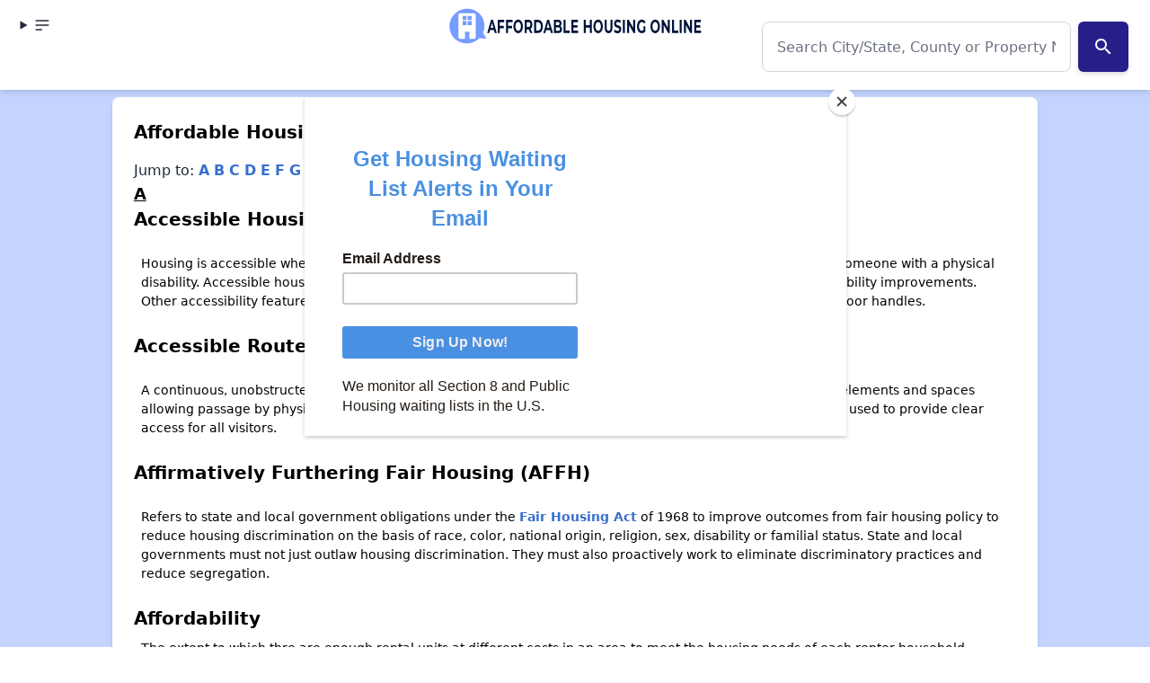

--- FILE ---
content_type: text/html; charset=UTF-8
request_url: https://affordablehousingonline.com/glossary
body_size: 40977
content:
<html lang="en"><head><script>var __ezHttpConsent={setByCat:function(src,tagType,attributes,category,force,customSetScriptFn=null){var setScript=function(){if(force||window.ezTcfConsent[category]){if(typeof customSetScriptFn==='function'){customSetScriptFn();}else{var scriptElement=document.createElement(tagType);scriptElement.src=src;attributes.forEach(function(attr){for(var key in attr){if(attr.hasOwnProperty(key)){scriptElement.setAttribute(key,attr[key]);}}});var firstScript=document.getElementsByTagName(tagType)[0];firstScript.parentNode.insertBefore(scriptElement,firstScript);}}};if(force||(window.ezTcfConsent&&window.ezTcfConsent.loaded)){setScript();}else if(typeof getEzConsentData==="function"){getEzConsentData().then(function(ezTcfConsent){if(ezTcfConsent&&ezTcfConsent.loaded){setScript();}else{console.error("cannot get ez consent data");force=true;setScript();}});}else{force=true;setScript();console.error("getEzConsentData is not a function");}},};</script>
<script>var ezTcfConsent=window.ezTcfConsent?window.ezTcfConsent:{loaded:false,store_info:false,develop_and_improve_services:false,measure_ad_performance:false,measure_content_performance:false,select_basic_ads:false,create_ad_profile:false,select_personalized_ads:false,create_content_profile:false,select_personalized_content:false,understand_audiences:false,use_limited_data_to_select_content:false,};function getEzConsentData(){return new Promise(function(resolve){document.addEventListener("ezConsentEvent",function(event){var ezTcfConsent=event.detail.ezTcfConsent;resolve(ezTcfConsent);});});}</script>
<script>if(typeof _setEzCookies!=='function'){function _setEzCookies(ezConsentData){var cookies=window.ezCookieQueue;for(var i=0;i<cookies.length;i++){var cookie=cookies[i];if(ezConsentData&&ezConsentData.loaded&&ezConsentData[cookie.tcfCategory]){document.cookie=cookie.name+"="+cookie.value;}}}}
window.ezCookieQueue=window.ezCookieQueue||[];if(typeof addEzCookies!=='function'){function addEzCookies(arr){window.ezCookieQueue=[...window.ezCookieQueue,...arr];}}
addEzCookies([{name:"ezoab_25031",value:"mod6; Path=/; Domain=affordablehousingonline.com; Max-Age=7200",tcfCategory:"store_info",isEzoic:"true",},{name:"ezosuibasgeneris-1",value:"4f3c1725-e5b6-4d99-6ade-07f7d3336b20; Path=/; Domain=affordablehousingonline.com; Expires=Mon, 01 Feb 2027 11:48:22 UTC; Secure; SameSite=None",tcfCategory:"understand_audiences",isEzoic:"true",}]);if(window.ezTcfConsent&&window.ezTcfConsent.loaded){_setEzCookies(window.ezTcfConsent);}else if(typeof getEzConsentData==="function"){getEzConsentData().then(function(ezTcfConsent){if(ezTcfConsent&&ezTcfConsent.loaded){_setEzCookies(window.ezTcfConsent);}else{console.error("cannot get ez consent data");_setEzCookies(window.ezTcfConsent);}});}else{console.error("getEzConsentData is not a function");_setEzCookies(window.ezTcfConsent);}</script><script type="text/javascript" data-ezscrex='false' data-cfasync='false'>window._ezaq = Object.assign({"edge_cache_status":13,"edge_response_time":32,"url":"https://affordablehousingonline.com/glossary"}, typeof window._ezaq !== "undefined" ? window._ezaq : {});</script><script type="text/javascript" data-ezscrex='false' data-cfasync='false'>window._ezaq = Object.assign({"ab_test_id":"mod6"}, typeof window._ezaq !== "undefined" ? window._ezaq : {});window.__ez=window.__ez||{};window.__ez.tf={"NewBanger":"lazyload"};</script><script type="text/javascript" data-ezscrex='false' data-cfasync='false'>window.ezDisableAds = true;</script><script data-ezscrex='false' data-cfasync='false' data-pagespeed-no-defer>var __ez=__ez||{};__ez.stms=Date.now();__ez.evt={};__ez.script={};__ez.ck=__ez.ck||{};__ez.template={};__ez.template.isOrig=true;window.__ezScriptHost="//www.ezojs.com";__ez.queue=__ez.queue||function(){var e=0,i=0,t=[],n=!1,o=[],r=[],s=!0,a=function(e,i,n,o,r,s,a){var l=arguments.length>7&&void 0!==arguments[7]?arguments[7]:window,d=this;this.name=e,this.funcName=i,this.parameters=null===n?null:w(n)?n:[n],this.isBlock=o,this.blockedBy=r,this.deleteWhenComplete=s,this.isError=!1,this.isComplete=!1,this.isInitialized=!1,this.proceedIfError=a,this.fWindow=l,this.isTimeDelay=!1,this.process=function(){f("... func = "+e),d.isInitialized=!0,d.isComplete=!0,f("... func.apply: "+e);var i=d.funcName.split("."),n=null,o=this.fWindow||window;i.length>3||(n=3===i.length?o[i[0]][i[1]][i[2]]:2===i.length?o[i[0]][i[1]]:o[d.funcName]),null!=n&&n.apply(null,this.parameters),!0===d.deleteWhenComplete&&delete t[e],!0===d.isBlock&&(f("----- F'D: "+d.name),m())}},l=function(e,i,t,n,o,r,s){var a=arguments.length>7&&void 0!==arguments[7]?arguments[7]:window,l=this;this.name=e,this.path=i,this.async=o,this.defer=r,this.isBlock=t,this.blockedBy=n,this.isInitialized=!1,this.isError=!1,this.isComplete=!1,this.proceedIfError=s,this.fWindow=a,this.isTimeDelay=!1,this.isPath=function(e){return"/"===e[0]&&"/"!==e[1]},this.getSrc=function(e){return void 0!==window.__ezScriptHost&&this.isPath(e)&&"banger.js"!==this.name?window.__ezScriptHost+e:e},this.process=function(){l.isInitialized=!0,f("... file = "+e);var i=this.fWindow?this.fWindow.document:document,t=i.createElement("script");t.src=this.getSrc(this.path),!0===o?t.async=!0:!0===r&&(t.defer=!0),t.onerror=function(){var e={url:window.location.href,name:l.name,path:l.path,user_agent:window.navigator.userAgent};"undefined"!=typeof _ezaq&&(e.pageview_id=_ezaq.page_view_id);var i=encodeURIComponent(JSON.stringify(e)),t=new XMLHttpRequest;t.open("GET","//g.ezoic.net/ezqlog?d="+i,!0),t.send(),f("----- ERR'D: "+l.name),l.isError=!0,!0===l.isBlock&&m()},t.onreadystatechange=t.onload=function(){var e=t.readyState;f("----- F'D: "+l.name),e&&!/loaded|complete/.test(e)||(l.isComplete=!0,!0===l.isBlock&&m())},i.getElementsByTagName("head")[0].appendChild(t)}},d=function(e,i){this.name=e,this.path="",this.async=!1,this.defer=!1,this.isBlock=!1,this.blockedBy=[],this.isInitialized=!0,this.isError=!1,this.isComplete=i,this.proceedIfError=!1,this.isTimeDelay=!1,this.process=function(){}};function c(e,i,n,s,a,d,c,u,f){var m=new l(e,i,n,s,a,d,c,f);!0===u?o[e]=m:r[e]=m,t[e]=m,h(m)}function h(e){!0!==u(e)&&0!=s&&e.process()}function u(e){if(!0===e.isTimeDelay&&!1===n)return f(e.name+" blocked = TIME DELAY!"),!0;if(w(e.blockedBy))for(var i=0;i<e.blockedBy.length;i++){var o=e.blockedBy[i];if(!1===t.hasOwnProperty(o))return f(e.name+" blocked = "+o),!0;if(!0===e.proceedIfError&&!0===t[o].isError)return!1;if(!1===t[o].isComplete)return f(e.name+" blocked = "+o),!0}return!1}function f(e){var i=window.location.href,t=new RegExp("[?&]ezq=([^&#]*)","i").exec(i);"1"===(t?t[1]:null)&&console.debug(e)}function m(){++e>200||(f("let's go"),p(o),p(r))}function p(e){for(var i in e)if(!1!==e.hasOwnProperty(i)){var t=e[i];!0===t.isComplete||u(t)||!0===t.isInitialized||!0===t.isError?!0===t.isError?f(t.name+": error"):!0===t.isComplete?f(t.name+": complete already"):!0===t.isInitialized&&f(t.name+": initialized already"):t.process()}}function w(e){return"[object Array]"==Object.prototype.toString.call(e)}return window.addEventListener("load",(function(){setTimeout((function(){n=!0,f("TDELAY -----"),m()}),5e3)}),!1),{addFile:c,addFileOnce:function(e,i,n,o,r,s,a,l,d){t[e]||c(e,i,n,o,r,s,a,l,d)},addDelayFile:function(e,i){var n=new l(e,i,!1,[],!1,!1,!0);n.isTimeDelay=!0,f(e+" ...  FILE! TDELAY"),r[e]=n,t[e]=n,h(n)},addFunc:function(e,n,s,l,d,c,u,f,m,p){!0===c&&(e=e+"_"+i++);var w=new a(e,n,s,l,d,u,f,p);!0===m?o[e]=w:r[e]=w,t[e]=w,h(w)},addDelayFunc:function(e,i,n){var o=new a(e,i,n,!1,[],!0,!0);o.isTimeDelay=!0,f(e+" ...  FUNCTION! TDELAY"),r[e]=o,t[e]=o,h(o)},items:t,processAll:m,setallowLoad:function(e){s=e},markLoaded:function(e){if(e&&0!==e.length){if(e in t){var i=t[e];!0===i.isComplete?f(i.name+" "+e+": error loaded duplicate"):(i.isComplete=!0,i.isInitialized=!0)}else t[e]=new d(e,!0);f("markLoaded dummyfile: "+t[e].name)}},logWhatsBlocked:function(){for(var e in t)!1!==t.hasOwnProperty(e)&&u(t[e])}}}();__ez.evt.add=function(e,t,n){e.addEventListener?e.addEventListener(t,n,!1):e.attachEvent?e.attachEvent("on"+t,n):e["on"+t]=n()},__ez.evt.remove=function(e,t,n){e.removeEventListener?e.removeEventListener(t,n,!1):e.detachEvent?e.detachEvent("on"+t,n):delete e["on"+t]};__ez.script.add=function(e){var t=document.createElement("script");t.src=e,t.async=!0,t.type="text/javascript",document.getElementsByTagName("head")[0].appendChild(t)};__ez.dot=__ez.dot||{};__ez.queue.addFileOnce('/detroitchicago/boise.js', '/detroitchicago/boise.js?gcb=195-47&cb=5', true, [], true, false, true, false);__ez.queue.addFileOnce('/parsonsmaize/abilene.js', '/parsonsmaize/abilene.js?gcb=195-47&cb=e80eca0cdb', true, [], true, false, true, false);__ez.queue.addFileOnce('/parsonsmaize/mulvane.js', '/parsonsmaize/mulvane.js?gcb=195-47&cb=e75e48eec0', true, ['/parsonsmaize/abilene.js'], true, false, true, false);__ez.queue.addFileOnce('/detroitchicago/birmingham.js', '/detroitchicago/birmingham.js?gcb=195-47&cb=539c47377c', true, ['/parsonsmaize/abilene.js'], true, false, true, false);</script>
<script type="text/javascript">var _ez_send_requests_through_ezoic = true;</script>
<script data-ezscrex="false" type="text/javascript" data-cfasync="false">window._ezaq = Object.assign({"ad_cache_level":0,"adpicker_placement_cnt":0,"ai_placeholder_cache_level":0,"ai_placeholder_placement_cnt":-1,"domain":"affordablehousingonline.com","domain_id":25031,"ezcache_level":2,"ezcache_skip_code":0,"has_bad_image":0,"has_bad_words":0,"is_sitespeed":0,"lt_cache_level":0,"response_size":283693,"response_size_orig":277719,"response_time_orig":5,"template_id":5,"url":"https://affordablehousingonline.com/glossary","word_count":0,"worst_bad_word_level":0}, typeof window._ezaq !== "undefined" ? window._ezaq : {});__ez.queue.markLoaded('ezaqBaseReady');</script>
<script type='text/javascript' data-ezscrex='false' data-cfasync='false'>
window.ezAnalyticsStatic = true;
window._ez_send_requests_through_ezoic = true;
function analyticsAddScript(script) {
	var ezDynamic = document.createElement('script');
	ezDynamic.type = 'text/javascript';
	ezDynamic.innerHTML = script;
	document.head.appendChild(ezDynamic);
}
function getCookiesWithPrefix() {
    var allCookies = document.cookie.split(';');
    var cookiesWithPrefix = {};

    for (var i = 0; i < allCookies.length; i++) {
        var cookie = allCookies[i].trim();

        for (var j = 0; j < arguments.length; j++) {
            var prefix = arguments[j];
            if (cookie.indexOf(prefix) === 0) {
                var cookieParts = cookie.split('=');
                var cookieName = cookieParts[0];
                var cookieValue = cookieParts.slice(1).join('=');
                cookiesWithPrefix[cookieName] = decodeURIComponent(cookieValue);
                break; // Once matched, no need to check other prefixes
            }
        }
    }

    return cookiesWithPrefix;
}
function productAnalytics() {
	var d = {"pr":[6,3],"omd5":"8057f1dac4d5a305b24fc9db83cc1617","nar":"risk score"};
	d.u = _ezaq.url;
	d.p = _ezaq.page_view_id;
	d.v = _ezaq.visit_uuid;
	d.ab = _ezaq.ab_test_id;
	d.e = JSON.stringify(_ezaq);
	d.ref = document.referrer;
	d.c = getCookiesWithPrefix('active_template', 'ez', 'lp_');
	if(typeof ez_utmParams !== 'undefined') {
		d.utm = ez_utmParams;
	}

	var dataText = JSON.stringify(d);
	var xhr = new XMLHttpRequest();
	xhr.open('POST','//g.ezoic.net/ezais/analytics?cb=1', true);
	xhr.onload = function () {
		if (xhr.status!=200) {
            return;
		}

        if(document.readyState !== 'loading') {
            analyticsAddScript(xhr.response);
            return;
        }

        var eventFunc = function() {
            if(document.readyState === 'loading') {
                return;
            }
            document.removeEventListener('readystatechange', eventFunc, false);
            analyticsAddScript(xhr.response);
        };

        document.addEventListener('readystatechange', eventFunc, false);
	};
	xhr.setRequestHeader('Content-Type','text/plain');
	xhr.send(dataText);
}
__ez.queue.addFunc("productAnalytics", "productAnalytics", null, true, ['ezaqBaseReady'], false, false, false, true);
</script><base href="https://affordablehousingonline.com/glossary"/><script>
[
        {
                "@context": "http://schema.org/"
        },
        {
                "@type": ["DefinedTermSet", "Glossary"],
                "@id": "https://affordablehousingonline.com/glossary",
                "name": "Affordable Housing Glossary"
        },

                                                                                                                                                                                                                                                                                                                                                                                                                                                                                                                                                                                                                                                                                                                                                                                                                                                                                                                                                                                                                                                                                                                                                                                                                                                                                                                                                                                                                                                                                                                                                                                                                                                                                                                                                                                                                                                                                                                                                                                                                                                                                                                                                                                                                                                                                                                                                                                                                                            {
        "@type": "DefinedTerm",
        "@id": "https://affordablehousingonline.com/glossary/Waiting-List-Preferences",
        "name": &quot;Waiting List Preferences&quot;,
        "description": &quot;&lt;p&gt;Point system designed to give preference placement for families with specific housing needs. Common preferences include serving local residents, elderly persons, disabled persons, veterans or persons experiencing homelessness.&lt;\/p&gt;&quot;,
        "inDefinedTermSet": "https://affordablehousingonline.com/glossary"
},                    {
        "@type": "DefinedTerm",
        "@id": "https://affordablehousingonline.com/glossary/Waiting-List",
        "name": &quot;Waiting List&quot;,
        "description": &quot;&lt;p&gt;An ordered&amp;nbsp;list of&amp;nbsp;households who have applied for housing assistance through a Housing Authority or private landlord. Waiting lists are used when affordable housing demand exceeds the supply of available assistance.&lt;\/p&gt;&quot;,
        "inDefinedTermSet": "https://affordablehousingonline.com/glossary"
},                    {
        "@type": "DefinedTerm",
        "@id": "https://affordablehousingonline.com/glossary/Voucher-Portability",
        "name": &quot;Voucher Portability&quot;,
        "description": &quot;&lt;p&gt;Feature of Tenant Based Section 8 Housing Choice Voucher (HCV) program that allows households to use their rental subsidy to lease a unit outside of the original Housing Authority&amp;#39;s jurisdiction. This allows households to move to other cities, counties or states and take their rental assistance with them.&lt;\/p&gt;&quot;,
        "inDefinedTermSet": "https://affordablehousingonline.com/glossary"
},                    {
        "@type": "DefinedTerm",
        "@id": "https://affordablehousingonline.com/glossary/Violence-Against-Women-Act-VAWA",
        "name": &quot;Violence Against Women Act (VAWA)&quot;,
        "description": &quot;&lt;p&gt;The Violence Against Women Act (VAWA) was originally passed in 1994. It is a federal law intended to protect women and men&amp;nbsp;from domestic violence, assault and stalking.&lt;\/p&gt;&quot;,
        "inDefinedTermSet": "https://affordablehousingonline.com/glossary"
},                    {
        "@type": "DefinedTerm",
        "@id": "https://affordablehousingonline.com/glossary/Veterans-Administration-Supportive-Housing-VASH",
        "name": &quot;Veterans Administration Supportive Housing (VASH) &quot;,
        "description": &quot;&lt;p&gt;Program administered by the Veterans Administration, HUD and local area Public Housing Authorities (PHA). It provides housing vouchers and VA supportive services, for homeless veterans.&lt;\/p&gt;&quot;,
        "inDefinedTermSet": "https://affordablehousingonline.com/glossary"
},                    {
        "@type": "DefinedTerm",
        "@id": "https://affordablehousingonline.com/glossary/Utiltiy-Reimbursement",
        "name": &quot;Utiltiy Reimbursement&quot;,
        "description": &quot;&lt;p&gt;A monthly payment in the Section 8 Housing Choice Voucher (HCV) program intended to reimburse the cost of utilities. It is generally only available to HCV households with little or no income.&lt;\/p&gt;&quot;,
        "inDefinedTermSet": "https://affordablehousingonline.com/glossary"
},                    {
        "@type": "DefinedTerm",
        "@id": "https://affordablehousingonline.com/glossary/Utility-Allowance",
        "name": &quot;Utility Allowance&quot;,
        "description": &quot;&lt;p&gt;An amount used by a Public Housing Authority (PHA) to determine average utility bills for a specific area. It is used to calculate the tenant&amp;#39;s portion of the monthly rent.&lt;\/p&gt;&quot;,
        "inDefinedTermSet": "https://affordablehousingonline.com/glossary"
},                    {
        "@type": "DefinedTerm",
        "@id": "https://affordablehousingonline.com/glossary/Unit",
        "name": &quot;Unit&quot;,
        "description": &quot;&lt;p&gt;A housing\/dwelling unit is a&amp;nbsp;house, apartment, group of rooms or single room that is either occupied, or intended for occupancy as separate living quarters. The specific definition of a unit differ between various affordable housing programs.&lt;\/p&gt;&quot;,
        "inDefinedTermSet": "https://affordablehousingonline.com/glossary"
},                    {
        "@type": "DefinedTerm",
        "@id": "https://affordablehousingonline.com/glossary/Transitional-Housing",
        "name": &quot;Transitional Housing&quot;,
        "description": &quot;&lt;p&gt;Transitional Housing is temporary housing for homeless individuals and families in anticipation of entry into permanent affordable housing. Transitional Housing is typically an apartment or a room in a shared residence that is combined with or close to supportive services.&lt;\/p&gt;&quot;,
        "inDefinedTermSet": "https://affordablehousingonline.com/glossary"
},                    {
        "@type": "DefinedTerm",
        "@id": "https://affordablehousingonline.com/glossary/Total-Tenant-Payment",
        "name": &quot;Total Tenant Payment&quot;,
        "description": &quot;&lt;p&gt;Household&amp;#39;s portion of the monthly rent determined by the Housing Authority for the Section 8 program. It is determined using income, payment standard, utilities and requested rent.&lt;\/p&gt;&quot;,
        "inDefinedTermSet": "https://affordablehousingonline.com/glossary"
},                    {
        "@type": "DefinedTerm",
        "@id": "https://affordablehousingonline.com/glossary/Tenant-Based",
        "name": &quot;Tenant-Based&quot;,
        "description": &quot;&lt;p&gt;Tenant-based housing assistance, as opposed to Project-based, is a broad category of affordable housing programs where the rental subsidy is tied to the tenant. Households receiving the benefits of a Tenant-based housing assistance program may be able to keep the benefits when moving.&lt;\/p&gt;&quot;,
        "inDefinedTermSet": "https://affordablehousingonline.com/glossary"
},                    {
        "@type": "DefinedTerm",
        "@id": "https://affordablehousingonline.com/glossary/Tenant-Based-Section-8",
        "name": &quot;Tenant Based Section 8&quot;,
        "description": &quot;&lt;p&gt;HUD funded rental assistance for low income households administered by a Public Housing Authority (PHA) which also offers a portability feature. The Section 8 Housing Choice Voucher (HCV) program allows households to rent from private landlords. The tenant pays 3% of monthly income for rent, and the PHA pay0s the landlord the remainder, up to the area&amp;#39;s Fair Market Rent (FMR). The units must meet HUD&amp;#39;s Housing Quality Standards (HQS).&lt;\/p&gt;&quot;,
        "inDefinedTermSet": "https://affordablehousingonline.com/glossary"
},                    {
        "@type": "DefinedTerm",
        "@id": "https://affordablehousingonline.com/glossary/Section-8-Administrative-Plan",
        "name": &quot;Section 8 Administrative Plan&quot;,
        "description": &quot;&lt;p&gt;A document created by a Public Housing Authority which contains policy and procedures regarding the federal requirements of program operation. The plan spells out application procedures, waitlist policies, federal requirements and other information guiding the PHA&amp;#39;s administration of its Section 8 Housing Choice Voucher (HCV) program.&lt;\/p&gt;&quot;,
        "inDefinedTermSet": "https://affordablehousingonline.com/glossary"
},                    {
        "@type": "DefinedTerm",
        "@id": "https://affordablehousingonline.com/glossary/Section-8",
        "name": &quot;Section 8&quot;,
        "description": &quot;&lt;p&gt;A federally funded rental assistance program that pays private landlords the difference between what a low-income household can contribute and the fair market rent.&lt;\/p&gt;&lt;p&gt;Section 8&amp;nbsp;Housing Choice Vouchers (HCV) provide rental assistance for households to use renting in the private market. Section 8 Project-Based Rental Assistance (PBRA) is attached to a specific home or apartment community. In both programs, the tenant pays 30% of monthly income for rent with HUD paying the owner the remainder, up to the area&amp;#39;s Fair Market Rent (FMR).&lt;\/p&gt;&quot;,
        "inDefinedTermSet": "https://affordablehousingonline.com/glossary"
},                    {
        "@type": "DefinedTerm",
        "@id": "https://affordablehousingonline.com/glossary/Request-for-Tenancy-Approval",
        "name": &quot;Request for Tenancy Approval&quot;,
        "description": &quot;&lt;p&gt;A formal request&amp;nbsp;from a tenant for&amp;nbsp;a Public Housing Agency to inspect and approve of a rental unit for the purposes of Housing Choice Voucher rental assistance.&lt;\/p&gt;&quot;,
        "inDefinedTermSet": "https://affordablehousingonline.com/glossary"
},                    {
        "@type": "DefinedTerm",
        "@id": "https://affordablehousingonline.com/glossary/Rent-Reasonableness",
        "name": &quot;Rent Reasonableness&quot;,
        "description": &quot;&lt;p&gt;A standard set by the U.S. Department of Housing and Urban and Development (HUD) to ensure that rental assistance payments made by housing agencies are reasonable in relation to comparable nearby units.&lt;\/p&gt;&quot;,
        "inDefinedTermSet": "https://affordablehousingonline.com/glossary"
},                    {
        "@type": "DefinedTerm",
        "@id": "https://affordablehousingonline.com/glossary/Renovation",
        "name": &quot;Renovation&quot;,
        "description": &quot;&lt;p&gt;Rehabilitation that involves costs of 75 percent or less of the value of the building before rehabilitation. Examples of renovation projects include jobs like kitchen or bathroom remodels, upgrading windows or adding a deck.&lt;\/p&gt;&quot;,
        "inDefinedTermSet": "https://affordablehousingonline.com/glossary"
},                    {
        "@type": "DefinedTerm",
        "@id": "https://affordablehousingonline.com/glossary/Rehabilitation",
        "name": &quot;Rehabilitation&quot;,
        "description": &quot;&lt;p&gt;The labor, materials, tools and other costs of improving buildings, other than minor or routine repairs. Includes when the use of a building is changed to an emergency shelter and the cost of this change and any rehabiliation costs does not exceed 75 percent of the value of the building before the change in use.&lt;\/p&gt;&quot;,
        "inDefinedTermSet": "https://affordablehousingonline.com/glossary"
},                    {
        "@type": "DefinedTerm",
        "@id": "https://affordablehousingonline.com/glossary/Regulatory-Barriers-Clearinghouse-RBC-HUD",
        "name": &quot;Regulatory Barriers Clearinghouse (RBC, HUD)&quot;,
        "description": &quot;&lt;p&gt;The RBC is hosted by HUD User. It collects and disseminates information on the regulatory barriers faced in the creation and maintenance of affordable housing.&lt;\/p&gt;&quot;,
        "inDefinedTermSet": "https://affordablehousingonline.com/glossary"
},                    {
        "@type": "DefinedTerm",
        "@id": "https://affordablehousingonline.com/glossary/Redlining",
        "name": &quot;Redlining&quot;,
        "description": &quot;&lt;p&gt;Discrimination based on location is often referred to as redlining. Historically, some lending institutions were found to have maps with red lines delineating neighborhoods where they would not do business.&lt;\/p&gt;&quot;,
        "inDefinedTermSet": "https://affordablehousingonline.com/glossary"
},                    {
        "@type": "DefinedTerm",
        "@id": "https://affordablehousingonline.com/glossary/Reasonable-Modification",
        "name": &quot;Reasonable Modification&quot;,
        "description": &quot;&lt;p&gt;Under the Fair Housing Act, reasonable modification is a structural change made to existng premises, to be occupied by a person with a disability. The modifications are made in order to afford such person full enjoyent of the premises.&lt;\/p&gt;&quot;,
        "inDefinedTermSet": "https://affordablehousingonline.com/glossary"
},                    {
        "@type": "DefinedTerm",
        "@id": "https://affordablehousingonline.com/glossary/Reasonable-Accommodation",
        "name": &quot;Reasonable Accommodation&quot;,
        "description": &quot;&lt;p&gt;Change&amp;nbsp;to a policy, within reason, to allow a person with a disability to participate fully in a HUD housing program. Reasonable accommodation can range from services to assist blind applicants applying for assistance, to reasonable modifications in apartments to accommodate people with mobility impairments.&lt;\/p&gt;&quot;,
        "inDefinedTermSet": "https://affordablehousingonline.com/glossary"
},                    {
        "@type": "DefinedTerm",
        "@id": "https://affordablehousingonline.com/glossary/Real-Estate-Settlement-Procedures-Act-RESPA",
        "name": &quot;Real Estate Settlement Procedures Act (RESPA)&quot;,
        "description": &quot;&lt;p&gt;A law protecting consumers from abuses during the residential real estate purchase and loan process. It requires lenders to disclose all settlement costs, practices and relationships.&lt;\/p&gt;&quot;,
        "inDefinedTermSet": "https://affordablehousingonline.com/glossary"
},                    {
        "@type": "DefinedTerm",
        "@id": "https://affordablehousingonline.com/glossary/Real-Estate-Assessment-Center-REAC",
        "name": &quot;Real Estate Assessment Center (REAC)&quot;,
        "description": &quot;&lt;p&gt;Provides and promotes accurate information assessing the condition of HUD&amp;#39;s portfolio. It compiles and ranks information on the physical and financial condition of HUD-assisted housing, including scores for building inspections.&lt;\/p&gt;&quot;,
        "inDefinedTermSet": "https://affordablehousingonline.com/glossary"
},                    {
        "@type": "DefinedTerm",
        "@id": "https://affordablehousingonline.com/glossary/Qualified-Mortgagee-HUD-FHA",
        "name": &quot;Qualified Mortgagee (HUD, FHA)&quot;,
        "description": &quot;&lt;p&gt;An entity approved by HUD that is capable of originating and servicing FHA-insured mortgages. These are the lending institutions that make FHA loans and collect mortgage payments on them.&lt;\/p&gt;&quot;,
        "inDefinedTermSet": "https://affordablehousingonline.com/glossary"
},                    {
        "@type": "DefinedTerm",
        "@id": "https://affordablehousingonline.com/glossary/Qualified-Census-Tract-QCT",
        "name": &quot;Qualified Census Tract (QCT)&quot;,
        "description": &quot;&lt;p&gt;Any census tract (or equivalent geographic area defined by the Census Bureau) in which at least 50% of households have an income less than 60% of the area median gross income. In addition, it may also be a Qualified Census Tract if It has a poverty rate of at least 25%.&amp;nbsp;&lt;\/p&gt;&quot;,
        "inDefinedTermSet": "https://affordablehousingonline.com/glossary"
},                    {
        "@type": "DefinedTerm",
        "@id": "https://affordablehousingonline.com/glossary/Public-Use-Microdata-Sample-PUMS",
        "name": &quot;Public Use Microdata Sample (PUMS)&quot;,
        "description": &quot;&lt;p&gt;Statistical samples of tenant-level data from HUD&amp;#39;s Housing Choice Voucher, Public Housing, Project-Based Section 8 and Section 202\/811 programs. Available to public researchers, the data provide a snapshot of the characteristics of households living in HUD-assisted housing.&lt;\/p&gt;&quot;,
        "inDefinedTermSet": "https://affordablehousingonline.com/glossary"
},                    {
        "@type": "DefinedTerm",
        "@id": "https://affordablehousingonline.com/glossary/Public-Use-Areas",
        "name": &quot;Public Use Areas&quot;,
        "description": &quot;&lt;p&gt;Interior or exterior rooms or spaces of a building that are made available to the general public. Public use may be provided at a building that is privately or publicly owned. These areas are typically common rooms, meeting rooms, dining rooms or garden and play areas.&lt;\/p&gt;&quot;,
        "inDefinedTermSet": "https://affordablehousingonline.com/glossary"
},                    {
        "@type": "DefinedTerm",
        "@id": "https://affordablehousingonline.com/glossary/Public-Indian-Housing-Information-Center-PIC",
        "name": &quot;Public Indian Housing Information Center (PIC)&quot;,
        "description": &quot;&lt;p&gt;Website developed and maintained by HUD. It is used by Public Housing Authorities and Tribal Housing Authorities to report data about all HUD housing programs.&lt;\/p&gt;&quot;,
        "inDefinedTermSet": "https://affordablehousingonline.com/glossary"
},                    {
        "@type": "DefinedTerm",
        "@id": "https://affordablehousingonline.com/glossary/Public-Housing-Management-Assessment-Program-PHMAP",
        "name": &quot;Public Housing Management Assessment Program (PHMAP)&quot;,
        "description": &quot;&lt;p&gt;Evaluates the performance of public housing agencies in major areas of management operations. Poor scores can lead to interventions from HUD.&lt;\/p&gt;&quot;,
        "inDefinedTermSet": "https://affordablehousingonline.com/glossary"
},                    {
        "@type": "DefinedTerm",
        "@id": "https://affordablehousingonline.com/glossary/Public-Housing-Agency-PHA",
        "name": &quot;Public Housing Agency (PHA)&quot;,
        "description": &quot;&lt;p&gt;Any state, county, municipality or other governmental entity or public body, or agency or instrumentality of these entities that is authorized to engage or assist in the development or operation of low-income housing under the U.S. Housing Act of 1937. PHAs generally own and manage public housing properties, and administer Section 8 Housing Choice Voucher programs. They may also own other types of affordable housing and administer other programs that help their residents, such as the Family Self-Sufficiency (FSS) program.&lt;\/p&gt;&quot;,
        "inDefinedTermSet": "https://affordablehousingonline.com/glossary"
},                    {
        "@type": "DefinedTerm",
        "@id": "https://affordablehousingonline.com/glossary/Public-Housing",
        "name": &quot;Public Housing&quot;,
        "description": &quot;&lt;p&gt;Housing assisted under the provisions of the U.S. Housing Act of 1937 or under a state or local program having the same general purposes as the federal program. Distinguished from privately financed housing, regardless of whether federal housing subsidies or mortgage insurance are features of such housing development.&lt;\/p&gt;&quot;,
        "inDefinedTermSet": "https://affordablehousingonline.com/glossary"
},                    {
        "@type": "DefinedTerm",
        "@id": "https://affordablehousingonline.com/glossary/Protected-Class",
        "name": &quot;Protected Class&quot;,
        "description": &quot;&lt;p&gt;Demogaphic categories of persons established by civil rights statutes against whom discrimination is prohibited. The protected classes under the Fair Housing Act are race, col[or, religion, sex, national origin, familial status and disability.&lt;\/p&gt;&quot;,
        "inDefinedTermSet": "https://affordablehousingonline.com/glossary"
},                    {
        "@type": "DefinedTerm",
        "@id": "https://affordablehousingonline.com/glossary/Project-Based-Vouchers-PBV",
        "name": &quot;Project-Based Vouchers (PBV)&quot;,
        "description": &quot;&lt;p&gt;A component of a public housing authority&amp;#39;s housing (PHA) Section 8- Housing Choice Voucher program. A PHA can attach up to 20% of its voucher assistance to specific housing units if the owner agrees to either rehabilitate or construct the units, or the owner agrees to set aside a portion of the units in an existing development.&lt;\/p&gt;&quot;,
        "inDefinedTermSet": "https://affordablehousingonline.com/glossary"
},                    {
        "@type": "DefinedTerm",
        "@id": "https://affordablehousingonline.com/glossary/Project-Based",
        "name": &quot;Project-Based&quot;,
        "description": &quot;&lt;p&gt;Project-based housing assistance, as opposed to Tenant-based, is a broad category of affordable housing programs where the rental subsidy is tied to the apartment community or the individual unit. When a tenant moves out of a Project-based assistance unit, the tenant will no longer benefit from the unit&amp;#39;s subsidy.&lt;\/p&gt;&quot;,
        "inDefinedTermSet": "https://affordablehousingonline.com/glossary"
},                    {
        "@type": "DefinedTerm",
        "@id": "https://affordablehousingonline.com/glossary/Project-Based-Section-8",
        "name": &quot;Project Based Section 8&quot;,
        "description": &quot;&lt;p&gt;Federally funded rental assistance program that guarantees rental payments to private landlords who rent to low-income households.&amp;nbsp;&lt;\/p&gt;&lt;p&gt;With Section 8 Project-Based Rental Assistance (PBRA), tenants pay 30% of monthly income for rent, with HUD paying the owner the remainder up to the area&amp;#39;s Fair Market Rent (FMR).&lt;\/p&gt;&lt;p&gt;Unlike the Section 8 Housing Choice Voucher program, the assistance is tied to the unit. Households only benefit from the assistance during their tenancy.&lt;\/p&gt;&quot;,
        "inDefinedTermSet": "https://affordablehousingonline.com/glossary"
},                    {
        "@type": "DefinedTerm",
        "@id": "https://affordablehousingonline.com/glossary/Project-Based-Housing-Assistance",
        "name": &quot;Project Based Housing Assistance&quot;,
        "description": &quot;&lt;p&gt;When government housing assistance is tied to the unit, not the tenant. When a tenant moves out, they do not take the rental assistance with them. New tenants moving into the unit will benefit from the rental assistance attached to the property.&lt;\/p&gt;&quot;,
        "inDefinedTermSet": "https://affordablehousingonline.com/glossary"
},                    {
        "@type": "DefinedTerm",
        "@id": "https://affordablehousingonline.com/glossary/Prohibited-Bases",
        "name": &quot;Prohibited Bases&quot;,
        "description": &quot;&lt;p&gt;Civil rights statutes establish the demographic categories by which discrimination is prohibited. Under the Fair Housing Act, the prohibited bases are race, color, religion, sex, national origin, familial status and disability.&lt;\/p&gt;&quot;,
        "inDefinedTermSet": "https://affordablehousingonline.com/glossary"
},                    {
        "@type": "DefinedTerm",
        "@id": "https://affordablehousingonline.com/glossary/Primary-Metropolitan-Statistical-Area-PMSA",
        "name": &quot;Primary Metropolitan Statistical Area (PMSA)&quot;,
        "description": &quot;&lt;p&gt;An area that qualifies as a metropolitan statistical area has a cwnsus population of 1 million or more. Two or more PMSAs may be designated within it if they meet published official standards and local opinion favors the desigantion.&lt;\/p&gt;&quot;,
        "inDefinedTermSet": "https://affordablehousingonline.com/glossary"
},                    {
        "@type": "DefinedTerm",
        "@id": "https://affordablehousingonline.com/glossary/Poor-Quality-Index-PQI",
        "name": &quot;Poor Quality Index (PQI)&quot;,
        "description": &quot;&lt;p&gt;Measures the level of physical deficiencies in American Housing Survey (AHS) sample housing units. It provides a measure of housing quality that can be compared between places or over time.&lt;\/p&gt;&quot;,
        "inDefinedTermSet": "https://affordablehousingonline.com/glossary"
},                    {
        "@type": "DefinedTerm",
        "@id": "https://affordablehousingonline.com/glossary/Poor",
        "name": &quot;Poor  &quot;,
        "description": &quot;&lt;p&gt;Household income of less than the U.S. national poverty cutoff for that household size. The Department of Health and Human Services (HHS) updates poverty guidelines annually, adjusted for household size.&lt;\/p&gt;&quot;,
        "inDefinedTermSet": "https://affordablehousingonline.com/glossary"
},                    {
        "@type": "DefinedTerm",
        "@id": "https://affordablehousingonline.com/glossary/Point-in-Time-Counts",
        "name": &quot;Point-in-Time Counts&quot;,
        "description": &quot;&lt;p&gt;Unduplicated one-night estimate of both sheltered and unsheltered homeless populations. The one-night counts are conducted by Continuum of Care networks nationwide during the last week in January of each year.&lt;\/p&gt;&quot;,
        "inDefinedTermSet": "https://affordablehousingonline.com/glossary"
},                    {
        "@type": "DefinedTerm",
        "@id": "https://affordablehousingonline.com/glossary/Percentile-Rent-Estimates-50th",
        "name": &quot;Percentile Rent Estimates (50th)&quot;,
        "description": &quot;50th percentile rent estimates are cacluated for all FMR areas. These are not Fair Market Rents. Under certain conditions, these 50th percentile rents can be used to set success rate payment standards.&quot;,
        "inDefinedTermSet": "https://affordablehousingonline.com/glossary"
},                    {
        "@type": "DefinedTerm",
        "@id": "https://affordablehousingonline.com/glossary/Payment-Standards",
        "name": &quot;Payment Standards&quot;,
        "description": &quot;&lt;p&gt;Maximum monthly assistance payment for a family assisted by the Section 8 Housing Choice Voucher (HCV) program.&lt;br \/&gt;&lt;br \/&gt;Payment standards are set by Public Housing Agencies based on the local housing market. In most cases, HUD requires payment standards to&amp;nbsp;be set at&amp;nbsp;no less than 90% and no greater than 110% of the area Fair Market Rent.&lt;\/p&gt;&quot;,
        "inDefinedTermSet": "https://affordablehousingonline.com/glossary"
},                    {
        "@type": "DefinedTerm",
        "@id": "https://affordablehousingonline.com/glossary/Partnership-for-Sustainable-Communities",
        "name": &quot;Partnership for Sustainable Communities&quot;,
        "description": &quot;Coordination of activities and funding by HUD, the Dept. of Transportation and the Environmental Protection Agency to promote livable communities. Principles are to promote equitable, affordable housiing; enhance economic competitiveness, support existing communities; coordinate and leverage federal policies and investment; and value communities and neighborhoods.&quot;,
        "inDefinedTermSet": "https://affordablehousingonline.com/glossary"
},                    {
        "@type": "DefinedTerm",
        "@id": "https://affordablehousingonline.com/glossary/Partnership-for-Advancing-Technology-in-Housing-PATH",
        "name": &quot;Partnership for Advancing Technology in Housing (PATH)&quot;,
        "description": &quot;This HUD initiative is dedicated to speeding the development and use of technologies that improve the quality, durability, energy efficiency, environmental performance and affordability of America&#039;s housing. It involves leaders in homebuilding, product manufacturing, insurance and financial industries, as well as federal agencies that have an interest in housing.&quot;,
        "inDefinedTermSet": "https://affordablehousingonline.com/glossary"
},                    {
        "@type": "DefinedTerm",
        "@id": "https://affordablehousingonline.com/glossary/Paired-Testing",
        "name": &quot;Paired Testing&quot;,
        "description": &quot;&lt;p&gt;Paired testing is when two individuals with similar backgrounds - one white, one minority - pose as prospective renters or homebuyers. They both inquire about the availability and terms of a property advertised for rent or sale, or for home mortgage loans. Paired testing can reveal statistically significant patterns of unequal treatment.&lt;\/p&gt;&quot;,
        "inDefinedTermSet": "https://affordablehousingonline.com/glossary"
},                    {
        "@type": "DefinedTerm",
        "@id": "https://affordablehousingonline.com/glossary/Owner",
        "name": &quot;Owner&quot;,
        "description": &quot;&lt;p&gt;The person or entity having the legal right to lease or sublease dwelling units. The owner can be either a private person or entity&amp;nbsp;(including a cooperative), or an agency of the federal government&amp;nbsp;(including&amp;nbsp;a Public Housing Agency).&lt;\/p&gt;&quot;,
        "inDefinedTermSet": "https://affordablehousingonline.com/glossary"
},                    {
        "@type": "DefinedTerm",
        "@id": "https://affordablehousingonline.com/glossary/Oversubscribed",
        "name": &quot;Oversubscribed&quot;,
        "description": &quot;&lt;p&gt;Affordable housing and supportive programs are considered oversubscribed when the number of people who qualify for assistance exceeds the number of people able to be served under existing funding levels.&lt;\/p&gt;&quot;,
        "inDefinedTermSet": "https://affordablehousingonline.com/glossary"
},                    {
        "@type": "DefinedTerm",
        "@id": "https://affordablehousingonline.com/glossary/Overcrowding",
        "name": &quot;Overcrowding&quot;,
        "description": &quot;&lt;p&gt;The condition of having an average of more than one person per room. Overcrowding is considered a serious housing problem. Overcrowding is not allowed in federally assisted housing.&lt;\/p&gt;&quot;,
        "inDefinedTermSet": "https://affordablehousingonline.com/glossary"
},                    {
        "@type": "DefinedTerm",
        "@id": "https://affordablehousingonline.com/glossary/Operating-Subsidies",
        "name": &quot;Operating Subsidies&quot;,
        "description": &quot;&lt;p&gt;Payments authorized by the U.S. Housing Act of 1937 for operating costs of low-rent public housing properties. Operating subsidies help public housing authorities pay for utilities, maintenance, security, accounting, reporting and similar operating costs.&lt;\/p&gt;&quot;,
        "inDefinedTermSet": "https://affordablehousingonline.com/glossary"
},                    {
        "@type": "DefinedTerm",
        "@id": "https://affordablehousingonline.com/glossary/Operating-Fund-Financing-Program-OFFP",
        "name": &quot;Operating Fund Financing Program (OFFP)&quot;,
        "description": &quot;&lt;p&gt;This program allows public housing authorities to borrow private capital to finance development and modernization of public housing. The funds borrowed can pay f[or new construction or rehabilitation and improvements. Common Improvements include roof replacement, new boilers, accessibility modifications and energy efficiency upgrades. Health and safety issues can also be addressed, such as dealing with lead paint and asbestos removal.&lt;\/p&gt;&quot;,
        "inDefinedTermSet": "https://affordablehousingonline.com/glossary"
},                    {
        "@type": "DefinedTerm",
        "@id": "https://affordablehousingonline.com/glossary/Office-of-University-Partnerships-HUD-OUP",
        "name": &quot;Office of University Partnerships, HUD (OUP)&quot;,
        "description": &quot;&lt;p&gt;HUD office that facilitates campus-community partnerships. Partnership goals are to enable students, faculty and neighborhood organizations to revitalize local economies, generate jobs and rebuild healthy communities.&lt;\/p&gt;&quot;,
        "inDefinedTermSet": "https://affordablehousingonline.com/glossary"
},                    {
        "@type": "DefinedTerm",
        "@id": "https://affordablehousingonline.com/glossary/Office-of-Policy-Development-Research-HUD-PDR",
        "name": &quot;Office of Policy Development &amp; Research, HUD (PD&amp;R)&quot;,
        "description": &quot;&lt;p&gt;HUD office that maintains current information on housing needs, market conditions and existing programs. It also conducts and oversees research on priority housing and community development issues.&lt;\/p&gt;&quot;,
        "inDefinedTermSet": "https://affordablehousingonline.com/glossary"
},                    {
        "@type": "DefinedTerm",
        "@id": "https://affordablehousingonline.com/glossary/Office-of-Native-American-Programs-HUD-ONAP",
        "name": &quot;Office of Native American Programs, HUD (ONAP)&quot;,
        "description": &quot;&lt;p&gt;HUD&amp;#39;s office that administers housing and community development programs that benefit American Indian and Alaska Native tribal governments, tribal members, the Department of Hawaiian Home Lands, Native Hawaiians, and other Native American organizations. This office administers the Indian Housing Block Grants, Indian Community Development Block Grants and Tribal HUD-VASH program, among others.&lt;\/p&gt;&quot;,
        "inDefinedTermSet": "https://affordablehousingonline.com/glossary"
},                    {
        "@type": "DefinedTerm",
        "@id": "https://affordablehousingonline.com/glossary/Office-of-Management-and-Budget-OMB",
        "name": &quot;Office of Management and Budget (OMB)&quot;,
        "description": &quot;&lt;p&gt;OMB assists the President in the preparation of the federal budget and supervises its administration within Executive Branch agencies. OMB evaluates the effectiveness of agency programs, policies and procedures, as well as assessing funding demands among agencies and setting funding priorities.&lt;\/p&gt;&quot;,
        "inDefinedTermSet": "https://affordablehousingonline.com/glossary"
},                    {
        "@type": "DefinedTerm",
        "@id": "https://affordablehousingonline.com/glossary/Nonprofit-Housing-Organization",
        "name": &quot;Nonprofit Housing Organization&quot;,
        "description": &quot;&lt;p&gt;Any private organization that is organized under state or local laws, meeting the following conditions. It has no part of its net earnings inuring to the benefit of any member, founder, contributor or individual. It must also have a long-term record of serrvice in providing or financing quality affordable housig for low-income households, often through relationships with public entities.&lt;\/p&gt;&quot;,
        "inDefinedTermSet": "https://affordablehousingonline.com/glossary"
},                    {
        "@type": "DefinedTerm",
        "@id": "https://affordablehousingonline.com/glossary/Non-Elderly-Disabled-Vouchers-NED",
        "name": &quot;Non-Elderly Disabled Vouchers (NED)&quot;,
        "description": &quot;&lt;p&gt;Enables non-elderly disabled households to lease affordable private housing of their choice. Administered under the same rules that govern the Section 8 Housing Choice Voucher (HCV) program.&lt;\/p&gt;&quot;,
        "inDefinedTermSet": "https://affordablehousingonline.com/glossary"
},                    {
        "@type": "DefinedTerm",
        "@id": "https://affordablehousingonline.com/glossary/Neighborhood-Stabilization-Program-NSP",
        "name": &quot;Neighborhood Stabilization Program (NSP)&quot;,
        "description": &quot;&lt;p&gt;Provides emergency assistance to state and local governments to acquire and redevelop foreclosed properties that might become sources of blight. Grants are used to rehabilitate, resell or redevelop properties in orger to stabilize neihborhoods and stem declining values of neighboring homes.&lt;\/p&gt;&quot;,
        "inDefinedTermSet": "https://affordablehousingonline.com/glossary"
},                    {
        "@type": "DefinedTerm",
        "@id": "https://affordablehousingonline.com/glossary/National-Green-Building-Standard-NGBS",
        "name": &quot;National Green Building Standard (NGBS)&quot;,
        "description": &quot;A consensus standard to rate the \&quot;green\&quot; qualities of single-family and multi-family buildings, both in their materials and construction. Relates to recycling, reuse, energy efficiency and environmental impact of materials and construction techniques.&quot;,
        "inDefinedTermSet": "https://affordablehousingonline.com/glossary"
},                    {
        "@type": "DefinedTerm",
        "@id": "https://affordablehousingonline.com/glossary/Mutual-Mortgage-Insurance-Fund-MMI",
        "name": &quot;Mutual Mortgage Insurance Fund (MMI)&quot;,
        "description": &quot;&lt;p&gt;The principal accounting fund used by the Federal Housing Administration (FHA) to insure mortgages. When a borrower defaults on a mortgage, the FHA covers the lender&amp;#39;s loss with money from the MMI Fund.&lt;\/p&gt;&quot;,
        "inDefinedTermSet": "https://affordablehousingonline.com/glossary"
},                    {
        "@type": "DefinedTerm",
        "@id": "https://affordablehousingonline.com/glossary/Multifamily-Assisted-Housing-Reform-and-Affordability-Act-1997",
        "name": &quot;Multifamily Assisted Housing Reform and Affordability Act 1997&quot;,
        "description": &quot;&lt;p&gt;Authorized a Mark-to-Market program. The Mark-to-Market program is designed to preserve low-income rental housing affordability while reducing the long-term costs of federal rental assistance for certain multifamily properties.&lt;\/p&gt;&quot;,
        "inDefinedTermSet": "https://affordablehousingonline.com/glossary"
},                    {
        "@type": "DefinedTerm",
        "@id": "https://affordablehousingonline.com/glossary/Moving-to-Work-MTW",
        "name": &quot;Moving to Work (MTW)&quot;,
        "description": &quot;&lt;p&gt;A demonstration program that provides selected public housing authorities flexibility to design and test innovative, locally designed strategies to improve program performance. MTW goals are to use federal funds more efficiently, help residents find employment and becomd self-sufficient, and increase housing choices for low-income households.&lt;\/p&gt;&quot;,
        "inDefinedTermSet": "https://affordablehousingonline.com/glossary"
},                    {
        "@type": "DefinedTerm",
        "@id": "https://affordablehousingonline.com/glossary/Moving-to-Opportunity-MTO",
        "name": &quot;Moving to Opportunity (MTO)&quot;,
        "description": &quot;&lt;p&gt;A HUD demonstration designed to ensure a rigorous evaluation of the impacts of helping very low-income families with children move from public and assisted housing in high-poverty inner city neighborhoods to middle-class neighborhoods throughout a metropolitan area. The demonstration tested the idea that moving to areas with greater affluence, amenities and services would benefit low-income renters and provide greater opportunities for their children.&lt;\/p&gt;&quot;,
        "inDefinedTermSet": "https://affordablehousingonline.com/glossary"
},                    {
        "@type": "DefinedTerm",
        "@id": "https://affordablehousingonline.com/glossary/Mortgage-Backed-Security-MBS",
        "name": &quot;Mortgage-Backed Security (MBS)&quot;,
        "description": &quot;A Fannnie Mae security that represents an undividedd interest in a group of mortgages.  Principal and interest payments from the individual mortgage loans are grouped and paid out to the security holders.&quot;,
        "inDefinedTermSet": "https://affordablehousingonline.com/glossary"
},                    {
        "@type": "DefinedTerm",
        "@id": "https://affordablehousingonline.com/glossary/Moderate-Rehabilitation-Program-Mod-Rehab",
        "name": &quot;Moderate Rehabilitation Program (Mod-Rehab)&quot;,
        "description": &quot;The Mod-Rehab program provided project-based rental assistande for low-income households.  It was repealed in 1991 with no new projects authorized for development.&quot;,
        "inDefinedTermSet": "https://affordablehousingonline.com/glossary"
},                    {
        "@type": "DefinedTerm",
        "@id": "https://affordablehousingonline.com/glossary/Moderate-Income-Household",
        "name": &quot;Moderate Income Household&quot;,
        "description": &quot;&lt;p&gt;Households whose incomes are between 81% and 95% of the Area Median Income, as adjusted for household size. Some state and federal affordable housing programs can serve moderate-income households as well as those with low incomes.&lt;\/p&gt;&quot;,
        "inDefinedTermSet": "https://affordablehousingonline.com/glossary"
},                    {
        "@type": "DefinedTerm",
        "@id": "https://affordablehousingonline.com/glossary/Minority-Owned-Business",
        "name": &quot;Minority-Owned Business&quot;,
        "description": &quot;A business in which more thqn 50% of the ownership or control is held by one or more minority individuals, and more than 50% of the net profit or loss accrues to one or more minority individuals.&quot;,
        "inDefinedTermSet": "https://affordablehousingonline.com/glossary"
},                    {
        "@type": "DefinedTerm",
        "@id": "https://affordablehousingonline.com/glossary/Minority-Neighborhood",
        "name": &quot;Minority Neighborhood&quot;,
        "description": &quot;&lt;p&gt;A neighborhood in which the percentage of persons of a particular racial or ethnic minority is at least 20 points higher than that minority&amp;#39;s percentage in the housing market as a whole. In the case of a metropolitan area, it can also mean the neighborhood&amp;#39;s total percentage of minority persons exceeds 50 percent of its population.&lt;\/p&gt;&quot;,
        "inDefinedTermSet": "https://affordablehousingonline.com/glossary"
},                    {
        "@type": "DefinedTerm",
        "@id": "https://affordablehousingonline.com/glossary/Micropolitan-Statistical-Area",
        "name": &quot;Micropolitan Statistical Area&quot;,
        "description": &quot;&lt;p&gt;An area with at least one urban cluster of at least 10,000 but less than 50,000 population, pluse adjacent territory that has a high degree of social and economic integration with the core. This integration is measured by the strength of commuting ties.&lt;\/p&gt;&quot;,
        "inDefinedTermSet": "https://affordablehousingonline.com/glossary"
},                    {
        "@type": "DefinedTerm",
        "@id": "https://affordablehousingonline.com/glossary/Microenterprise",
        "name": &quot;Microenterprise&quot;,
        "description": &quot;&lt;p&gt;A commercial enterprise that has five or fewer employees, one or more of whom owns the enterprise. Typically started with a small amount of capital.&amp;nbsp; Many microenterprises specialize in providing goods and services for their local areas.&lt;\/p&gt;&quot;,
        "inDefinedTermSet": "https://affordablehousingonline.com/glossary"
},                    {
        "@type": "DefinedTerm",
        "@id": "https://affordablehousingonline.com/glossary/Metropolitan-Statistical-Area-MSA",
        "name": &quot;Metropolitan Statistical Area (MSA)&quot;,
        "description": &quot;&lt;p&gt;An area with at least one urbanized area of 50,000 or more population, plus adjacent territory that has a high degree of socal and economic integration with the core. This integration is primarily measured by commuting ties.&lt;\/p&gt;&quot;,
        "inDefinedTermSet": "https://affordablehousingonline.com/glossary"
},                    {
        "@type": "DefinedTerm",
        "@id": "https://affordablehousingonline.com/glossary/Metropolitan-Planning-Organization",
        "name": &quot;Metropolitan Planning Organization&quot;,
        "description": &quot;&lt;p&gt;That organization designated by a state&amp;#39;s governor to carry out transportation planning provisions within a Standard Metropolitan Statistical Area. They are required to represent localities in all urbanized areas with populations over 50,000.&lt;\/p&gt;&quot;,
        "inDefinedTermSet": "https://affordablehousingonline.com/glossary"
},                    {
        "@type": "DefinedTerm",
        "@id": "https://affordablehousingonline.com/glossary/Metropolitan-Area",
        "name": &quot;Metropolitan Area&quot;,
        "description": &quot;&lt;p&gt;A large population center that is a combination of adjacent communities. There is a high degree of economic and social integration within that nucleus.&amp;nbsp;&lt;\/p&gt;&quot;,
        "inDefinedTermSet": "https://affordablehousingonline.com/glossary"
},                    {
        "@type": "DefinedTerm",
        "@id": "https://affordablehousingonline.com/glossary/Market-Value",
        "name": &quot;Market Value&quot;,
        "description": &quot;&lt;p&gt;The most probable price that a property should bring in a competitive and open market. This is provided that all conditions requisite to a fair sale are present, the buyer and seller are knowledgeable and acting prudently, and the price is not affected by any undue stimulus.&lt;\/p&gt;&quot;,
        "inDefinedTermSet": "https://affordablehousingonline.com/glossary"
},                    {
        "@type": "DefinedTerm",
        "@id": "https://affordablehousingonline.com/glossary/Market-Area",
        "name": &quot;Market Area&quot;,
        "description": &quot;The geographic are from which a project owner could reasonable expect to draw applicants.&quot;,
        "inDefinedTermSet": "https://affordablehousingonline.com/glossary"
},                    {
        "@type": "DefinedTerm",
        "@id": "https://affordablehousingonline.com/glossary/Mark-to-Market",
        "name": &quot;Mark-to-Market&quot;,
        "description": &quot;&lt;p&gt;A program designed to preserve low-inccome rental housing affordability while reducing the long-term costs of federal rental assistance. The purpose of the program is to reduce rents to market levels by restructuring debt to levels supportable by these rents.&lt;\/p&gt;&quot;,
        "inDefinedTermSet": "https://affordablehousingonline.com/glossary"
},                    {
        "@type": "DefinedTerm",
        "@id": "https://affordablehousingonline.com/glossary/Mainstream-Voucher",
        "name": &quot;Mainstream Voucher&quot;,
        "description": &quot;&lt;p&gt;Specialized vouchers providing rental assistance to low-income persons with disabilities (elderly and non-elderly). Aside from serving a special population, these vouchers are administered under the same rules as the Section 8- Housing Choice Voucher program.&lt;\/p&gt;&quot;,
        "inDefinedTermSet": "https://affordablehousingonline.com/glossary"
},                    {
        "@type": "DefinedTerm",
        "@id": "https://affordablehousingonline.com/glossary/Low-Income-Household",
        "name": &quot;Low-Income Household&quot;,
        "description": &quot;&lt;p&gt;A household whose combined income does not exceed 80% of the median family income for the area. This is the income eligibility threshold for most federal affordable housing programs.&lt;\/p&gt;&quot;,
        "inDefinedTermSet": "https://affordablehousingonline.com/glossary"
},                    {
        "@type": "DefinedTerm",
        "@id": "https://affordablehousingonline.com/glossary/Loss-Mitigation",
        "name": &quot;Loss Mitigation&quot;,
        "description": &quot;A process to avoid foreclosure. The lender tries to help a borrower who has been unable to make loan payments and is in danger of default on the loan.&quot;,
        "inDefinedTermSet": "https://affordablehousingonline.com/glossary"
},                    {
        "@type": "DefinedTerm",
        "@id": "https://affordablehousingonline.com/glossary/Local-Public-Agency",
        "name": &quot;Local Public Agency&quot;,
        "description": &quot;&lt;p&gt;The official body empowered under State law to plan and undertake a local urban renewal program with Federal assistance. It may be a city, county or other governmental agency. It may also be a redevelopment agency or local housing authority.&lt;\/p&gt;&quot;,
        "inDefinedTermSet": "https://affordablehousingonline.com/glossary"
},                    {
        "@type": "DefinedTerm",
        "@id": "https://affordablehousingonline.com/glossary/Live-In-Aide",
        "name": &quot;Live-In Aide&quot;,
        "description": &quot;&lt;p&gt;Person living with an elderly or disabled person to provide care. A live-in aide is not obligated to financially support the person and would not be living there, otherwise.&lt;\/p&gt;&quot;,
        "inDefinedTermSet": "https://affordablehousingonline.com/glossary"
},                    {
        "@type": "DefinedTerm",
        "@id": "https://affordablehousingonline.com/glossary/Livable-Community",
        "name": &quot;Livable Community&quot;,
        "description": &quot;&lt;p&gt;A livable community is one with multiple modes of transportation connecting residents with community resources. Different types of housing and destinations are located within an easy distance (20 minutes by transit, 15 minutes bike\/foot, 10 minutes by car).&lt;\/p&gt;&quot;,
        "inDefinedTermSet": "https://affordablehousingonline.com/glossary"
},                    {
        "@type": "DefinedTerm",
        "@id": "https://affordablehousingonline.com/glossary/Livability",
        "name": &quot;Livability&quot;,
        "description": &quot;&lt;p&gt;A measure of integration of the housing, transportation, environmental and employment amenities accessible to residents. A livable community is safe and secure, has affordable and appropriate housing and transportation options and provides supportive community features.&lt;\/p&gt;&quot;,
        "inDefinedTermSet": "https://affordablehousingonline.com/glossary"
},                    {
        "@type": "DefinedTerm",
        "@id": "https://affordablehousingonline.com/glossary/Lease-Term",
        "name": &quot;Lease Term&quot;,
        "description": &quot;&lt;p&gt;The period of time for which a lease agreement is written. Lease terms may be expressed as days, weeks, months or years.&amp;nbsp;&lt;\/p&gt;&quot;,
        "inDefinedTermSet": "https://affordablehousingonline.com/glossary"
},                    {
        "@type": "DefinedTerm",
        "@id": "https://affordablehousingonline.com/glossary/Lease",
        "name": &quot;Lease&quot;,
        "description": &quot;&lt;p&gt;A written agreement betwen an owner and a household for the leasing of a decent, safe and sanitary dwelling unit to the household. The lease typically includes the amount of rent, downpayment requirements and length of lease term. It may also contain other conditions of use, such as occupancy limits, restricting pets or prohibiting smoking.&lt;\/p&gt;&quot;,
        "inDefinedTermSet": "https://affordablehousingonline.com/glossary"
},                    {
        "@type": "DefinedTerm",
        "@id": "https://affordablehousingonline.com/glossary/Lead-Based-Paint",
        "name": &quot;Lead Based Paint&quot;,
        "description": &quot;Paint used to paint house interiors and exteriors which contain lead and is considered hazardous. Banned in the United States in 1978.&quot;,
        "inDefinedTermSet": "https://affordablehousingonline.com/glossary"
},                    {
        "@type": "DefinedTerm",
        "@id": "https://affordablehousingonline.com/glossary/Land-Development",
        "name": &quot;Land Development&quot;,
        "description": &quot;&lt;p&gt;The process of making, installing or constructing improvements. This may include grading, paving, or installing water, sewer and electrical services to prepare for construction. More broadly it also refers to construction of buildings or public works..&lt;\/p&gt;&quot;,
        "inDefinedTermSet": "https://affordablehousingonline.com/glossary"
},                    {
        "@type": "DefinedTerm",
        "@id": "https://affordablehousingonline.com/glossary/Land-Bank",
        "name": &quot;Land Bank&quot;,
        "description": &quot;&lt;p&gt;A governmental or nongovernmental nonprofit entity established, at least in part, to assemble, temporarily manage and dispose of vacant land. The Land Bank&amp;#39;s purpose is to stabilize neighborhoods and encourage re-use or redevelopment of urban property.&lt;\/p&gt;&quot;,
        "inDefinedTermSet": "https://affordablehousingonline.com/glossary"
},                    {
        "@type": "DefinedTerm",
        "@id": "https://affordablehousingonline.com/glossary/Judgment",
        "name": &quot;Judgment&quot;,
        "description": &quot;&lt;p&gt;A legal decision. When requiring debt repayment a judgment may include a property lien that secures the creditor&amp;#39;s claim by providing a collateral source.&lt;\/p&gt;&quot;,
        "inDefinedTermSet": "https://affordablehousingonline.com/glossary"
},                    {
        "@type": "DefinedTerm",
        "@id": "https://affordablehousingonline.com/glossary/Integrated-Real-Estate-Management-System-IREMS",
        "name": &quot;Integrated Real Estate Management System (IREMS)&quot;,
        "description": &quot;&lt;p&gt;HUD data source on HUD&amp;#39;s Office of Multifamily Housing&amp;#39;s portfolio of insured and assisted properties. IREMS is used in administering subsidies, monitoring performance and asset management.&lt;\/p&gt;&quot;,
        "inDefinedTermSet": "https://affordablehousingonline.com/glossary"
},                    {
        "@type": "DefinedTerm",
        "@id": "https://affordablehousingonline.com/glossary/Indian-Tribe",
        "name": &quot;Indian Tribe&quot;,
        "description": &quot;Any Indian tribe, band, group and nation, including Alaska Indians, Aleuts and Eskimos, and any Alaskan Native Village, of the United States, which is considered an eligible recipient under the Indian Self-Determination and Education Assistance Act or was considered an eligible recipient under chapter 67 of title 31 prior to the repeal of such chapter.&quot;,
        "inDefinedTermSet": "https://affordablehousingonline.com/glossary"
},                    {
        "@type": "DefinedTerm",
        "@id": "https://affordablehousingonline.com/glossary/Indian-Community-Development-Block-Grant-ICDBG-Program",
        "name": &quot;Indian Community Development Block Grant (ICDBG) Program&quot;,
        "description": &quot;&lt;p&gt;Provides eligible grantees with direct grants for use in developing viable Indian and Alaska Native Communities. Eligible uses include decent housing, a suitable living environment and economic opportunities, primarily for low- and moderate-income persons.&lt;\/p&gt;&quot;,
        "inDefinedTermSet": "https://affordablehousingonline.com/glossary"
},                    {
        "@type": "DefinedTerm",
        "@id": "https://affordablehousingonline.com/glossary/Income-Based-Rent",
        "name": &quot;Income-Based Rent&quot;,
        "description": &quot;&lt;p&gt;Income-based rent is&amp;nbsp;set so that an eligible&amp;nbsp;household would pay no more than 30% of their adjusted&amp;nbsp;income toward housing costs, including utilities,&amp;nbsp;each month. Unlike units with flat rents, the amount a household contributes towards housing costs may&amp;nbsp;fluctuate with changes to household income, size, or circumstances.&lt;br \/&gt;&lt;br \/&gt;Popular housing programs that offer income-based rents include Public Housing, Project-based Section 8, and Section 8 Housing Choice Vouchers.&lt;\/p&gt;&quot;,
        "inDefinedTermSet": "https://affordablehousingonline.com/glossary"
},                    {
        "@type": "DefinedTerm",
        "@id": "https://affordablehousingonline.com/glossary/Inadequate-Housing",
        "name": &quot;Inadequate Housing&quot;,
        "description": &quot;Housing with severe or moderate physical problems, as defined in the American Housing Survey (AHS) since 1984. A unit is defined as having severe physical problems if it has seere problems in any of five areas: plumbing, heating, electrical ysstem, upkeep and hallways.  It has moderate problems if it has problems in plumbing, heating, iupkeep, hallways or kitchen, but no severe problems.&quot;,
        "inDefinedTermSet": "https://affordablehousingonline.com/glossary"
},                    {
        "@type": "DefinedTerm",
        "@id": "https://affordablehousingonline.com/glossary/Housing-Stock",
        "name": &quot;Housing Stock&quot;,
        "description": &quot;&lt;p&gt;The number of existing housing units based on data compiled by the U.S. Census Bureau and referable to the same point or period in time. Housing stock is the total number of residential dwelling units in a market, both renter- and owner-occupied, at all price ranges.&lt;\/p&gt;&quot;,
        "inDefinedTermSet": "https://affordablehousingonline.com/glossary"
},                    {
        "@type": "DefinedTerm",
        "@id": "https://affordablehousingonline.com/glossary/Housing-Quality-Standards-",
        "name": &quot;Housing Quality Standards &quot;,
        "description": &quot;&lt;p&gt;HUD guidelines used to determine if a unit meets the HUD definition of decent, safe and sanitary housing. Units eligible for&amp;nbsp;the Housing Choice Voucher program must meet Housing Quality Standards.&lt;\/p&gt;&quot;,
        "inDefinedTermSet": "https://affordablehousingonline.com/glossary"
},                    {
        "@type": "DefinedTerm",
        "@id": "https://affordablehousingonline.com/glossary/Housing-Opportunities-for-Persons-with-AIDS-HOPWA",
        "name": &quot;Housing Opportunities for Persons with AIDS (HOPWA)&quot;,
        "description": &quot;Provides housing assistance and supportive servides to low-income people with HIV\/AIDS and their families. HOPWA funds may also be used for health care and mental health services, chemical dependency treatment, nutritional servicescase managment, assistance with daily living and other supportive services.&quot;,
        "inDefinedTermSet": "https://affordablehousingonline.com/glossary"
},                    {
        "@type": "DefinedTerm",
        "@id": "https://affordablehousingonline.com/glossary/Housing-Market-Area",
        "name": &quot;Housing Market Area&quot;,
        "description": &quot;&lt;p&gt;A geographic region from which it is likely that renters\/purchasers would be drawn to a given housing project. A housing market area most often corresponds to a Metropolitan Statistical Area (MSA).&lt;\/p&gt;&quot;,
        "inDefinedTermSet": "https://affordablehousingonline.com/glossary"
},                    {
        "@type": "DefinedTerm",
        "@id": "https://affordablehousingonline.com/glossary/Housing-First",
        "name": &quot;Housing First&quot;,
        "description": &quot;&lt;p&gt;Housing First programs offer rapid and permanent affordable housing for individuals and families experiencing homelessness. Housing First programs do not mandate participation in supportive services - such as addiction counseling -&amp;nbsp;but instead allow participants to voluntarily opt in.&amp;nbsp;&lt;br \/&gt;&lt;br \/&gt;Early research shows the Housing First model reduces returns to homelessness, decreases reliance on child welfare systems, increases enrollment in public assistance benefits, and ultimately costs less than traditional shelters or transitional housing approaches.&lt;\/p&gt;&quot;,
        "inDefinedTermSet": "https://affordablehousingonline.com/glossary"
},                    {
        "@type": "DefinedTerm",
        "@id": "https://affordablehousingonline.com/glossary/Housing-Finance-Agency-HFA",
        "name": &quot;Housing Finance Agency  (HFA)&quot;,
        "description": &quot;&lt;p&gt;State or local agencies responsible for financing and preserving low- and moderate-income housing within a state. State HFAs are often the agency administering federal Low-Income Housing Tax Credits (LIHTC). HFAs also typically administer bond financing programs and affordable homeownership financing programs.&lt;\/p&gt;&quot;,
        "inDefinedTermSet": "https://affordablehousingonline.com/glossary"
},                    {
        "@type": "DefinedTerm",
        "@id": "https://affordablehousingonline.com/glossary/Housing-Choice-Voucher",
        "name": &quot;Housing Choice Voucher&quot;,
        "description": &quot;&lt;p&gt;HUD&amp;#39;s major tenant-based rental assistance program, Section 8 Housing Choice Vouchers allow&amp;nbsp;low-income households to receive rental assistance in a home of their choice. Housing Choice Voucher tenants pay&amp;nbsp;30% of their&amp;nbsp;monthly income for rent and the federal government pays the landlord the remainder through a local housing authority. Payments to landlords are restricted by&amp;nbsp;the area&amp;#39;s Fair Market Rent (FMR). This is called the Housing Assistance Payment, or HAP.&lt;\/p&gt;&quot;,
        "inDefinedTermSet": "https://affordablehousingonline.com/glossary"
},                    {
        "@type": "DefinedTerm",
        "@id": "https://affordablehousingonline.com/glossary/Housing-Authority-Annual-Plan",
        "name": &quot;Housing Authority Annual Plan&quot;,
        "description": &quot;&lt;p&gt;A document that contains policies, programs, operations and strategies for meeting local housing needs and goals. Public housing authorities update their plans annually. The plans must be made available to the public.&lt;\/p&gt;&quot;,
        "inDefinedTermSet": "https://affordablehousingonline.com/glossary"
},                    {
        "@type": "DefinedTerm",
        "@id": "https://affordablehousingonline.com/glossary/Housing-Authority",
        "name": &quot;Housing Authority&quot;,
        "description": &quot;&lt;p&gt;General term used for a Public Housing Agency (PHA), which is a&amp;nbsp;government entity authorized to administer HUD housing programs. Most of these agencies&amp;nbsp;have the term &amp;quot;Housing Authority&amp;quot; in its title, but not every agency does so.&lt;\/p&gt;&quot;,
        "inDefinedTermSet": "https://affordablehousingonline.com/glossary"
},                    {
        "@type": "DefinedTerm",
        "@id": "https://affordablehousingonline.com/glossary/Housing-Assistance-Payment-HAP",
        "name": &quot;Housing Assistance Payment (HAP)&quot;,
        "description": &quot;&lt;p&gt;The monthly dollar amount a Public Housing Authority (PHA) would pay, directly to the landlord, on behalf of the Section 8 Voucher holder. The amount of HAP is the difference between the unit rent and the tenant contribution. The tenant contribution in the Section -8 voucher program is 30% of monthly income.&amp;nbsp;&lt;\/p&gt;&quot;,
        "inDefinedTermSet": "https://affordablehousingonline.com/glossary"
},                    {
        "@type": "DefinedTerm",
        "@id": "https://affordablehousingonline.com/glossary/Housing-Adequacy",
        "name": &quot;Housing Adequacy&quot;,
        "description": &quot;&lt;p&gt;Any one of fourteen different conditions that result inthe classification of a unit as having severe physical problems. Some of these problems include lack of running water or electricity. Other problems involve lack of key fixtures, like a bathtub or shower. Still other problems are related to the physical quality of the unit, such as exposed wiring or structural deficiencies.&lt;\/p&gt;&quot;,
        "inDefinedTermSet": "https://affordablehousingonline.com/glossary"
},                    {
        "@type": "DefinedTerm",
        "@id": "https://affordablehousingonline.com/glossary/Household",
        "name": &quot;Household&quot;,
        "description": &quot;&lt;p&gt;All the people who occuipy a housing unit. A household includes the related family members and all the unrelated people. Unrelated people may include lodgers, foster children, wards, or employees who share the housing unit. A person living alone in a housing unit, or a group of unrelated people sharing a housing unit such as partners or roomers, is also counted as a household.&lt;\/p&gt;&quot;,
        "inDefinedTermSet": "https://affordablehousingonline.com/glossary"
},                    {
        "@type": "DefinedTerm",
        "@id": "https://affordablehousingonline.com/glossary/Homeownership-Zone-Program-HOZ",
        "name": &quot;Homeownership Zone Program (HOZ)&quot;,
        "description": &quot;&lt;p&gt;Allows communities to reclaim vacant and blighted properties, increase homeownership and promote economic revitalization. The initiative accomplishes this by creating entire neighborhoods of new, single-family homes, called HOZs.&lt;\/p&gt;&quot;,
        "inDefinedTermSet": "https://affordablehousingonline.com/glossary"
},                    {
        "@type": "DefinedTerm",
        "@id": "https://affordablehousingonline.com/glossary/Homeless-Prevention",
        "name": &quot;Homeless Prevention&quot;,
        "description": &quot;&lt;p&gt;Activities or programs designed to prevent the incidence of homelessness. These include but are not limited to: 1) short-term subsidies to defray rent and utility arrearages for families that have received eviction or termination notices; 2) security deposits or first month&amp;#39;s rent to permit a homeless family to move into its own apartment; 3) mediation programs for landlord-tenant disputes; 4) legal services programs that represent indigent tenants in eviction proceedings; 5) payments to prevent foreclosure on a home; and 6) other innovative programs and activities designed to prevent the incidence of homelessness.&lt;\/p&gt;&quot;,
        "inDefinedTermSet": "https://affordablehousingonline.com/glossary"
},                    {
        "@type": "DefinedTerm",
        "@id": "https://affordablehousingonline.com/glossary/Homeless",
        "name": &quot;Homeless&quot;,
        "description": &quot;&lt;p&gt;An individual who lacks a fixed, regular and adequate nighttime residence. Additionally, an individual who has a primary nighttime residence that is a supervised publicly or privately operated shelter designed to provide temporary living accommodations, an institution that provides a temporary residence for individuals intended to be institutionalized or a public or private place not designed for, or ordinarily used as, a regular sleeping accommodation for human beings.&lt;\/p&gt;&quot;,
        "inDefinedTermSet": "https://affordablehousingonline.com/glossary"
},                    {
        "@type": "DefinedTerm",
        "@id": "https://affordablehousingonline.com/glossary/Home-Mortgage-Disclosure-Act-HMDA",
        "name": &quot;Home Mortgage Disclosure Act (HMDA)&quot;,
        "description": &quot;&lt;p&gt;Enacted in 1975, the Home Mortgage Disclosure Act (HMDA) requires most mortgage lenders located in metropolitan areas to collect data about their housing-related lending activity. Lenders must report the data annually to the government and make their data publicly available.&lt;\/p&gt;&quot;,
        "inDefinedTermSet": "https://affordablehousingonline.com/glossary"
},                    {
        "@type": "DefinedTerm",
        "@id": "https://affordablehousingonline.com/glossary/Home-Equity-Conversion-Mortgage-HECM",
        "name": &quot;Home Equity Conversion Mortgage (HECM)&quot;,
        "description": &quot;&lt;p&gt;Also called a &amp;quot;reverse mortgage,&amp;quot; it is used y senior homeowners 62 years or older to convert the equity in their home into monthly streams of income and\/or a line of credit. The loan is repaid when they no longer occupy the home. The loan is made by a mortgage lender, bank, credit union or savings &amp;amp; loan and is insured by the Federal Housing Administration (FHA)&lt;\/p&gt;&quot;,
        "inDefinedTermSet": "https://affordablehousingonline.com/glossary"
},                    {
        "@type": "DefinedTerm",
        "@id": "https://affordablehousingonline.com/glossary/Home-Affordable-Refinance-Program-HARP",
        "name": &quot;Home Affordable Refinance Program (HARP)&quot;,
        "description": &quot;&lt;p&gt;Under this program, Government Sponsored Entities will purchase any refinanced mortgage that they own or guarantee when the property is owner-occupied. The borrower must have sufficient income to support the new mortgage debt and the first mortgage cannot exceed 125 percent of the current market value of the property.&lt;\/p&gt;&quot;,
        "inDefinedTermSet": "https://affordablehousingonline.com/glossary"
},                    {
        "@type": "DefinedTerm",
        "@id": "https://affordablehousingonline.com/glossary/Home-Affordable-Modification-Program-HAMP",
        "name": &quot;Home Affordable Modification Program (HAMP)&quot;,
        "description": &quot;&lt;p&gt;A program that provides eligible homeowners the opportunity to modify their mortgages to make them more affordable. HAMP is used when borrowers are at risk of falling behind in the payments on their FHA-insured mortgages.&lt;\/p&gt;&quot;,
        "inDefinedTermSet": "https://affordablehousingonline.com/glossary"
},                    {
        "@type": "DefinedTerm",
        "@id": "https://affordablehousingonline.com/glossary/Handicap",
        "name": &quot;Handicap&quot;,
        "description": &quot;&lt;p&gt;A physical or mental impairment which substantially limits one or more major life activities. This also includes having a record of such an impairment or being regarded as having such an impairment.&lt;\/p&gt;&quot;,
        "inDefinedTermSet": "https://affordablehousingonline.com/glossary"
},                    {
        "@type": "DefinedTerm",
        "@id": "https://affordablehousingonline.com/glossary/Gross-Annual-Income",
        "name": &quot;Gross Annual Income&quot;,
        "description": &quot;&lt;p&gt;The total income received by all members of the tenant&amp;#39;s household. This is the amount before taxes and deductions are subtracted.&lt;\/p&gt;&quot;,
        "inDefinedTermSet": "https://affordablehousingonline.com/glossary"
},                    {
        "@type": "DefinedTerm",
        "@id": "https://affordablehousingonline.com/glossary/Government-Sponsored-Enterprise-GSE",
        "name": &quot;Government Sponsored Enterprise (GSE)&quot;,
        "description": &quot;Government Sponsored Enterprises are companies chartered by Congress to fulfill important public purposes. They are independent companies and not government agencies, although their operations are subject to federal oversight and regulation.  The U.S. Postal Service is a GSE, as are Fannie Mae and Freddie Mac, which provide a secondary market for residential mortgage loans.&quot;,
        "inDefinedTermSet": "https://affordablehousingonline.com/glossary"
},                    {
        "@type": "DefinedTerm",
        "@id": "https://affordablehousingonline.com/glossary/Geocoding",
        "name": &quot;Geocoding&quot;,
        "description": &quot;&lt;p&gt;The process of identifying the coordinates of a location given its address. Geocoding is used in mapping programs to represent and compare data by geographic location.&lt;\/p&gt;&quot;,
        "inDefinedTermSet": "https://affordablehousingonline.com/glossary"
},                    {
        "@type": "DefinedTerm",
        "@id": "https://affordablehousingonline.com/glossary/Frail-Elderly",
        "name": &quot;Frail Elderly&quot;,
        "description": &quot;&lt;p&gt;An elderly person who is unable to perform at least three &amp;quot;activities of daily living.&amp;quot; Activities of daily living are eating, bathing, grooming, dressing or home management activities.&lt;\/p&gt;&quot;,
        "inDefinedTermSet": "https://affordablehousingonline.com/glossary"
},                    {
        "@type": "DefinedTerm",
        "@id": "https://affordablehousingonline.com/glossary/Foreclosure",
        "name": &quot;Foreclosure&quot;,
        "description": &quot;&lt;p&gt;The legal process by which a property may be sold and the proceedds of the sale are applied to the mortgage debt. A foreclosure occurs when the loan becomes delinquent because payments have not been made. It can also occur when the homeowner is in default for a reason other than the failure to make timely mortgage payments, as spelled out in mortgage documents.&lt;\/p&gt;&quot;,
        "inDefinedTermSet": "https://affordablehousingonline.com/glossary"
},                    {
        "@type": "DefinedTerm",
        "@id": "https://affordablehousingonline.com/glossary/Flat-Rent",
        "name": &quot;Flat Rent&quot;,
        "description": &quot;&lt;p&gt;Flat rent is set based&amp;nbsp;on the market rent charged for comparable, nearby&amp;nbsp;units in the private unassisted rental market. Unlike income-based rent, flat rate rent does not fluctuate with changes in household income or size but will increase or decrease with the unassisted rental market.&lt;\/p&gt;&lt;p&gt;Federal programs such as the Low-Income Housing Tax Credit program offer below-market-rate flat rents for low-income households.&lt;\/p&gt;&quot;,
        "inDefinedTermSet": "https://affordablehousingonline.com/glossary"
},                    {
        "@type": "DefinedTerm",
        "@id": "https://affordablehousingonline.com/glossary/FHA-Home-Affordable-Modification-Program-FHA-HAMP",
        "name": &quot;FHA-Home Affordable Modification Program (FHA-HAMP)&quot;,
        "description": &quot;&lt;p&gt;This program allows homeowners to modify their FHA-insured mortgages to reduce monthly mortgage payments and avoid foreclosure. As part of qualifying, the borrower must complete a three-month trial period making payments at the new rate.&lt;\/p&gt;&quot;,
        "inDefinedTermSet": "https://affordablehousingonline.com/glossary"
},                    {
        "@type": "DefinedTerm",
        "@id": "https://affordablehousingonline.com/glossary/Federal-Register",
        "name": &quot;Federal Register&quot;,
        "description": &quot;&lt;p&gt;Published by the National Archives and Records Administration. The Federal Register is the official daily publication for rules, proposed rules and notices of federal agencies. It also publishes executive orders and other presidential documents.&lt;\/p&gt;&quot;,
        "inDefinedTermSet": "https://affordablehousingonline.com/glossary"
},                    {
        "@type": "DefinedTerm",
        "@id": "https://affordablehousingonline.com/glossary/Federal-Housing-Administration-FHA",
        "name": &quot;Federal Housing Administration (FHA)&quot;,
        "description": &quot;&lt;p&gt;An agency within HUD that provides mortgage insurance on loans by by approved lenders throughout the U.S. and its territories. FHA insures mortgages on single-family, multifamily and manufactured homes and hospitals. The mortgage insurance compensates lenders for losses when borrowers default on their loans.&lt;\/p&gt;&quot;,
        "inDefinedTermSet": "https://affordablehousingonline.com/glossary"
},                    {
        "@type": "DefinedTerm",
        "@id": "https://affordablehousingonline.com/glossary/Family-Unification-Program-FUP",
        "name": &quot;Family Unification Program (FUP)&quot;,
        "description": &quot;&lt;p&gt;A program under which Section 8 Housing Choice Vouchers are provided to two different populations. It serves families for whom the lack of adequate housing is a primary factor in requiring the family&amp;#39;s children to be in out-of-home care or the delay their return from out-of-home care. There is no time limit on FUP family vouchers. The program also serves youth 18-24 years old leaving foster care and at risk of homelessness. Eligible youth can receive FUP assistance for up to 36 months.&lt;\/p&gt;&quot;,
        "inDefinedTermSet": "https://affordablehousingonline.com/glossary"
},                    {
        "@type": "DefinedTerm",
        "@id": "https://affordablehousingonline.com/glossary/Family-Self-Sufficiency-Program-FSS",
        "name": &quot;Family Self-Sufficiency Program (FSS)&quot;,
        "description": &quot;&lt;p&gt;Established by the Cranston-Gonzalez National Affordable Housing Act in 1990. The FSS program helps residents of public housing and participants in the Section 8 Housing Choice Voucher program become self-sufficient. FSS provides education, training, case management, matched savings and other supportive services.&lt;\/p&gt;&quot;,
        "inDefinedTermSet": "https://affordablehousingonline.com/glossary"
},                    {
        "@type": "DefinedTerm",
        "@id": "https://affordablehousingonline.com/glossary/Family-Income",
        "name": &quot;Family Income&quot;,
        "description": &quot;&lt;p&gt;Reported income from all sources for the Head of Household and other household members. Income earned by minors under 18 years old is excluded.&lt;\/p&gt;&quot;,
        "inDefinedTermSet": "https://affordablehousingonline.com/glossary"
},                    {
        "@type": "DefinedTerm",
        "@id": "https://affordablehousingonline.com/glossary/Family-Section-8-Definition",
        "name": &quot;Family (HUD Definition)&quot;,
        "description": &quot;&lt;p&gt;HUD defines a family as a &amp;#39;single person or a group of persons,&amp;#39; including a household with or without children. A family may include unrelated individuals. HUD would also consider a single person without children as a family.&lt;\/p&gt;&quot;,
        "inDefinedTermSet": "https://affordablehousingonline.com/glossary"
},                    {
        "@type": "DefinedTerm",
        "@id": "https://affordablehousingonline.com/glossary/Family",
        "name": &quot;Family&quot;,
        "description": &quot;&lt;p&gt;All persons living in the same household who are related by birth, marriage or adoption. In HUD-assisted housing, all persons sharing a dwelling unit are referred to as a family, whether related or not.&lt;\/p&gt;&quot;,
        "inDefinedTermSet": "https://affordablehousingonline.com/glossary"
},                    {
        "@type": "DefinedTerm",
        "@id": "https://affordablehousingonline.com/glossary/Fair-Market-Value",
        "name": &quot;Fair Market Value&quot;,
        "description": &quot;&lt;p&gt;The amount of money that would probably be paid for a property in a sale between a willing seller, who does not have to sell, and a willing buyer, who does not have to buy. In real estate transactions, fair market value is estimated through the appraisal process. This involves property research and market analysis by a professional appraiser.&lt;\/p&gt;&quot;,
        "inDefinedTermSet": "https://affordablehousingonline.com/glossary"
},                    {
        "@type": "DefinedTerm",
        "@id": "https://affordablehousingonline.com/glossary/Fair-Market-Rent",
        "name": &quot;Fair Market Rent&quot;,
        "description": &quot;&lt;p&gt;Commonly abbreviated as FMR, the&amp;nbsp;Fair Market Rent&amp;nbsp;is&amp;nbsp;the average rent and utility costs&amp;nbsp;for newly leased, non-luxury&amp;nbsp;rental units with basic amenities. Fair Market Rents are used to set rental assistance payment standards&amp;nbsp;for federal housing programs.&lt;\/p&gt;&quot;,
        "inDefinedTermSet": "https://affordablehousingonline.com/glossary"
},                    {
        "@type": "DefinedTerm",
        "@id": "https://affordablehousingonline.com/glossary/Fair-Housing-Initiatives-Program-FHIP",
        "name": &quot;Fair Housing Initiatives Program (FHIP)&quot;,
        "description": &quot;&lt;p&gt;Provides funding for public and private entities formulating or carrying out programs to prevent or eliminate discriminatory housing practices. FHIP organizations assist persons who have been victims of housing discrimination. They also conduct preliminary investigations of claims, and pursue initiatives that promote fair housing laws and equal housing opportunity awareness.&lt;\/p&gt;&quot;,
        "inDefinedTermSet": "https://affordablehousingonline.com/glossary"
},                    {
        "@type": "DefinedTerm",
        "@id": "https://affordablehousingonline.com/glossary/Fair-Housing-Act",
        "name": &quot;Fair Housing Act&quot;,
        "description": &quot;&lt;p&gt;1968 Act (amended in 1974 and 1988) providing the HUD Secretary with fair housing enforcement and investigation responsibliities. It prohibits disccrimination in all facets of the homebuying and renting process. Specifically, it prohibits housing discrimination on the basis of race, color, national origin, religion, sex, familial status or disability.&lt;\/p&gt;&quot;,
        "inDefinedTermSet": "https://affordablehousingonline.com/glossary"
},                    {
        "@type": "DefinedTerm",
        "@id": "https://affordablehousingonline.com/glossary/Extremely-Low-Income-Households",
        "name": &quot;Extremely Low-Income Household&quot;,
        "description": &quot;&lt;p&gt;Households with incomes below 30 percent of area median income. Most federal affordable housing programs serve households earning up to 80% of area median income. &amp;nbsp;&lt;\/p&gt;&quot;,
        "inDefinedTermSet": "https://affordablehousingonline.com/glossary"
},                    {
        "@type": "DefinedTerm",
        "@id": "https://affordablehousingonline.com/glossary/Eviction",
        "name": &quot;Eviction&quot;,
        "description": &quot;&lt;p&gt;The dispossession of the tenant from the leased unit as a result of the termination of tenancy. This includes expiration [of the lease or termination prior to the end of a lease term. Eviction prior to the end of the lease term usually results from tenant violations of the lease provisions, such as failure to pay0 rent or damage to the unit.&lt;\/p&gt;&quot;,
        "inDefinedTermSet": "https://affordablehousingonline.com/glossary"
},                    {
        "@type": "DefinedTerm",
        "@id": "https://affordablehousingonline.com/glossary/Equitable-Land-Use-Planning",
        "name": &quot;Equitable Land Use Planning&quot;,
        "description": &quot;&lt;p&gt;Zoning, land use regulation, master planning and other land use planning that, at a minimum, furthers the purposes of Title VI of he Civil Rights Act, Section 504 o the Rehabilitation Act of 1973 and the Fair Housing Act and are intended to achieve additional objectives for expanding housing choice. It ensures that land use planning meets the needs of all groups within a community and offers marginalized groups greater choice in the location of their housing.&lt;\/p&gt;&quot;,
        "inDefinedTermSet": "https://affordablehousingonline.com/glossary"
},                    {
        "@type": "DefinedTerm",
        "@id": "https://affordablehousingonline.com/glossary/Enterprise-Income-Verification-EIV",
        "name": &quot;Enterprise Income Verification (EIV)&quot;,
        "description": &quot;&lt;p&gt;On-line reporting system provided by HUD. PHAs use the EIV system to review earnings and other income received by participants of HUD housing programs.&lt;\/p&gt;&quot;,
        "inDefinedTermSet": "https://affordablehousingonline.com/glossary"
},                    {
        "@type": "DefinedTerm",
        "@id": "https://affordablehousingonline.com/glossary/Energy-Performance-Contracting",
        "name": &quot;Energy Performance Contracting&quot;,
        "description": &quot;&lt;p&gt;Innovative financing technique that promotes installation of energy efficient housing improvements. It uses cost savings from reduced energy consumption to repay the cost of installing energy conservation measures.&amp;nbsp;&lt;\/p&gt;&quot;,
        "inDefinedTermSet": "https://affordablehousingonline.com/glossary"
},                    {
        "@type": "DefinedTerm",
        "@id": "https://affordablehousingonline.com/glossary/Energy-Audit",
        "name": &quot;Energy Audit&quot;,
        "description": &quot;&lt;p&gt;Any process that identifies and specifies the energy and cost savings likely to be realized through the purchase and installation of particular energy eficiency measures or renewable energy measures. Energy audits are often used to determine the need for more insulation, upgrading heating\/cooling systems and determining the cost-effectiveness of energy saving lights, fixtures or appliances.&lt;\/p&gt;&quot;,
        "inDefinedTermSet": "https://affordablehousingonline.com/glossary"
},                    {
        "@type": "DefinedTerm",
        "@id": "https://affordablehousingonline.com/glossary/Eminent-Domain",
        "name": &quot;Eminent Domain&quot;,
        "description": &quot;&lt;p&gt;The power of government to take private property for public use. In addition to government, many quasi-governmental agencies have the power to take private property for public use. Examples of these agencies include port authorities, highway commissions, community development agencies and utility companies.&lt;\/p&gt;&quot;,
        "inDefinedTermSet": "https://affordablehousingonline.com/glossary"
},                    {
        "@type": "DefinedTerm",
        "@id": "https://affordablehousingonline.com/glossary/Emergency-Shelter-Grant-ESG-Program",
        "name": &quot;Emergency Shelter Grant (ESG) Program&quot;,
        "description": &quot;&lt;p&gt;A federal program administered by HUD to improve the quality of existing emergency shelters for the homeless and funds creation of new additional shelters. It also covers shelter operating costs, provides social services to homeless people and supports homelessness prevention programs. ESG can also provide short-term assistance to persons at imminent risk of losing their own housing due to eviction, foreclosure or utility shutoffs.&lt;\/p&gt;&quot;,
        "inDefinedTermSet": "https://affordablehousingonline.com/glossary"
},                    {
        "@type": "DefinedTerm",
        "@id": "https://affordablehousingonline.com/glossary/Emergency-Shelter",
        "name": &quot;Emergency Shelter&quot;,
        "description": &quot;&lt;p&gt;Any facility where the primary purpose is to provide temporary or transitional shelter for persons experiencing homelessness. Emergency shelter may serve the general population of homeless persons or specific populations of homeless people, such as veterans, youth or victims of domestic violence..&lt;\/p&gt;&quot;,
        "inDefinedTermSet": "https://affordablehousingonline.com/glossary"
},                    {
        "@type": "DefinedTerm",
        "@id": "https://affordablehousingonline.com/glossary/Emergency-Exception-Payment-Standards",
        "name": &quot;Emergency Exception Payment Standards&quot;,
        "description": &quot;&lt;p&gt;Public housing authorities may request emergency exception payment standards outside the &amp;quot;basic range&amp;quot; 90 to 110 percent of the Fair Market Rent (FMR). This is typically done to accommodate cases in which the prevailing rents in part of the FMR area are much higher or lower than the FMRs for the entire area.&lt;\/p&gt;&quot;,
        "inDefinedTermSet": "https://affordablehousingonline.com/glossary"
},                    {
        "@type": "DefinedTerm",
        "@id": "https://affordablehousingonline.com/glossary/Elderly-Person-Household",
        "name": &quot;Elderly Person Household&quot;,
        "description": &quot;&lt;p&gt;A household composed of one or more persons at least one of whom is at least 62 years of age at the time of initial occupancy. Also referred to as Elderly Household or Senior Household.&lt;\/p&gt;&quot;,
        "inDefinedTermSet": "https://affordablehousingonline.com/glossary"
},                    {
        "@type": "DefinedTerm",
        "@id": "https://affordablehousingonline.com/glossary/Elder-Cottage-Housing-OpportunityECHO-Units",
        "name": &quot;Elder Cottage Housing Opportunity(ECHO) Units&quot;,
        "description": &quot;&lt;p&gt;Small, free-standing, barrier-free, energy efficient and removable units designed to be installed adjacent to existing single-family dwellings. ECHO units are designed to provide accessible housing for elders so that they can live independently close to family or other supportive households.&lt;\/p&gt;&quot;,
        "inDefinedTermSet": "https://affordablehousingonline.com/glossary"
},                    {
        "@type": "DefinedTerm",
        "@id": "https://affordablehousingonline.com/glossary/Earned-Income-Disallowances-for-Persons-with-Disabilities-EID",
        "name": &quot;Earned Income Disallowances for Persons with Disabilities (EID)&quot;,
        "description": &quot;&lt;p&gt;Disallowance used to calculate tenant rent for the HCV program. This disallowance is only for persons with disabilities who are newly employed or receive increases in income.&lt;\/p&gt;&quot;,
        "inDefinedTermSet": "https://affordablehousingonline.com/glossary"
},                    {
        "@type": "DefinedTerm",
        "@id": "https://affordablehousingonline.com/glossary/Dwelling",
        "name": &quot;Dwelling&quot;,
        "description": &quot;&lt;p&gt;Any building, structure or portion therof which is occupied as, or designed or intended for occupany as, a residence by one or more households. Dwellings may be single-family homes or multifamily structures, occupied by either renters or owners.&lt;\/p&gt;&quot;,
        "inDefinedTermSet": "https://affordablehousingonline.com/glossary"
},                    {
        "@type": "DefinedTerm",
        "@id": "https://affordablehousingonline.com/glossary/Domestic-Violence",
        "name": &quot;Domestic Violence&quot;,
        "description": &quot;&lt;p&gt;Includes felony or misdemeanor crimes of violence committed by a current or former spouse of the victim, by a person with whom the victim shares a child, by a person who is cohabitating with or has cohabitated with the victim as a spouse. It also includes crimes of violence committed by a person similarly situated to a spouse of the victim under the domestic or family violence laws of the jurisdiction, or by any other person against an adult or youth victim who is protected from that person&amp;#39;s acts under the domestic or family violence laws of the jurisdiction.&lt;\/p&gt;&quot;,
        "inDefinedTermSet": "https://affordablehousingonline.com/glossary"
},                    {
        "@type": "DefinedTerm",
        "@id": "https://affordablehousingonline.com/glossary/Discriminatory-Effect",
        "name": &quot;Discriminatory Effect&quot;,
        "description": &quot;&lt;p&gt;A practice has a discriminatory effect when it actually or predictably results in a dispartate impact on a group of persons. A discriminatory effect also occurs when a practice creates, increases, reinforces or perpetuates segregated housing patterns because of race, color, religion, sex, handicap, familal status or national origin.&lt;\/p&gt;&quot;,
        "inDefinedTermSet": "https://affordablehousingonline.com/glossary"
},                    {
        "@type": "DefinedTerm",
        "@id": "https://affordablehousingonline.com/glossary/Disability",
        "name": &quot;Disability&quot;,
        "description": &quot;&lt;p&gt;A physical or mental impairment that substantially limits one or more of the major life activities of an individual. Disabled persons qualify for Section 8 and public housing waiting list preferences. HUD&amp;#39;s Section 811 Supportive Housing for Persons with Disabilities program provides accessible and affordable apartments for low-income persons with disabilities.&lt;\/p&gt;&quot;,
        "inDefinedTermSet": "https://affordablehousingonline.com/glossary"
},                    {
        "@type": "DefinedTerm",
        "@id": "https://affordablehousingonline.com/glossary/Dilapidated-Housing",
        "name": &quot;Dilapidated Housing&quot;,
        "description": &quot;&lt;p&gt;A housing unit that does not provide safe and adequate shelter and in its present condition endanger the health, safety or well-being of the occupants. HUD and the Census Bureau quantify this as a building having one or more critical defects or a number of intermediate defects that would require substantial construction to repair.&lt;\/p&gt;&quot;,
        "inDefinedTermSet": "https://affordablehousingonline.com/glossary"
},                    {
        "@type": "DefinedTerm",
        "@id": "https://affordablehousingonline.com/glossary/Difficult-Development-Area-DDA",
        "name": &quot;Difficult Development Area (DDA)&quot;,
        "description": &quot;&lt;p&gt;Any area designated by the HUD Secretary as an area that has high construction, land and utility cost relative to the area median gross income. Affordable housing projects proposed for DDAs receive a boost in credits available under the Low-Income Housing Tax Credit (LIHTC) program.&lt;\/p&gt;&quot;,
        "inDefinedTermSet": "https://affordablehousingonline.com/glossary"
},                    {
        "@type": "DefinedTerm",
        "@id": "https://affordablehousingonline.com/glossary/Density",
        "name": &quot;Density&quot;,
        "description": &quot;&lt;p&gt;The average number of dwelling units or persons per gross acre of land, excluding any area of a street bordering the outside perimeter of a development site. It is usually expressed in terms of units per acre.&lt;\/p&gt;&quot;,
        "inDefinedTermSet": "https://affordablehousingonline.com/glossary"
},                    {
        "@type": "DefinedTerm",
        "@id": "https://affordablehousingonline.com/glossary/Demonstration-Program",
        "name": &quot;Demonstration Program&quot;,
        "description": &quot;&lt;p&gt;An initiative by the Department of Housing and Urban Development designed to develop, test, and implement new housing assistance strategies and policies.&amp;nbsp;&lt;\/p&gt;&lt;p&gt;Demonstration programs are typically limited to a small sample of Public Housing Agencies.&lt;\/p&gt;&quot;,
        "inDefinedTermSet": "https://affordablehousingonline.com/glossary"
},                    {
        "@type": "DefinedTerm",
        "@id": "https://affordablehousingonline.com/glossary/Default",
        "name": &quot;Default&quot;,
        "description": &quot;&lt;p&gt;A failure to comply to make any payment or to perform any other obligation under a mortgage, and such failure continues for a period of 30 days. Default is typically the trigger for foreclosure proceedings to begin.&lt;\/p&gt;&quot;,
        "inDefinedTermSet": "https://affordablehousingonline.com/glossary"
},                    {
        "@type": "DefinedTerm",
        "@id": "https://affordablehousingonline.com/glossary/Deed-in-Lieu",
        "name": &quot;Deed-in-Lieu&quot;,
        "description": &quot;To avoid foreclosure, a deed is given to the lender to fulfill the obligation to repay the debt. The homeowner cannot remain in the home but can avoid the consequences of foreclosure.&quot;,
        "inDefinedTermSet": "https://affordablehousingonline.com/glossary"
},                    {
        "@type": "DefinedTerm",
        "@id": "https://affordablehousingonline.com/glossary/Decennial-Census",
        "name": &quot;Decennial Census&quot;,
        "description": &quot;Undertaken by the U.S. Census Bureau every ten years ending in zero.  It provides a count of the population and housing units for the entire United States. Its primary purpose is to provide the population countes that determine how seats in the U.S. House of Representatives are apportioned between the states.&quot;,
        "inDefinedTermSet": "https://affordablehousingonline.com/glossary"
},                    {
        "@type": "DefinedTerm",
        "@id": "https://affordablehousingonline.com/glossary/Debt-Service",
        "name": &quot;Debt Service&quot;,
        "description": &quot;&lt;p&gt;Required payments for principal and interest. Payments are made with respect to a mortgage secured by real property. Real property consists of land and housing.&lt;\/p&gt;&quot;,
        "inDefinedTermSet": "https://affordablehousingonline.com/glossary"
},                    {
        "@type": "DefinedTerm",
        "@id": "https://affordablehousingonline.com/glossary/Credit-Period-LIHTC",
        "name": &quot;Credit Period (LIHTC)&quot;,
        "description": &quot;&lt;p&gt;In projects funded with Low Income Housing Tax Credits (LIHTC), with respect to any building, the span of taxable years begining with the taxable year in which the building is placed in service. The taxpayer may elect instead to designate the succeeding taxable year, but only if the building is a qualified low-income building as of the close of the first year of such period.&lt;\/p&gt;&quot;,
        "inDefinedTermSet": "https://affordablehousingonline.com/glossary"
},                    {
        "@type": "DefinedTerm",
        "@id": "https://affordablehousingonline.com/glossary/Cranston-Gonzalez-National-Affordable-Housing-Act-NAHA",
        "name": &quot;Cranston-Gonzalez National Affordable Housing Act (NAHA)&quot;,
        "description": &quot;&lt;p&gt;NAHA created programs in 1990 to empower low income people through a variety of economic incentives, low-income homeownrship opportunities and other housing and economic development programs. It established the HOME block grant program. It also created the Housing Opportunities for Persons with AIDS (HOPWA), Shelter Plus Care, Section 202 Supportive Housing for the Elderly, Section 811 Supportive Housing for Persons with Disabilities and HOPE programs.&lt;\/p&gt;&quot;,
        "inDefinedTermSet": "https://affordablehousingonline.com/glossary"
},                    {
        "@type": "DefinedTerm",
        "@id": "https://affordablehousingonline.com/glossary/Cost-Burdened",
        "name": &quot;Cost Burdened&quot;,
        "description": &quot;&lt;p&gt;Policymakers and advocates consider a household cost burdened if more than 30% of their income goes towards housing costs. Being housing cost burdened is an indicator that a household may be unable to afford other critical and nondiscretionary costs such as health and child care, food, and transportation.&lt;\/p&gt;&quot;,
        "inDefinedTermSet": "https://affordablehousingonline.com/glossary"
},                    {
        "@type": "DefinedTerm",
        "@id": "https://affordablehousingonline.com/glossary/Core-Based-Statistical-Area-CBSA",
        "name": &quot;Core-Based Statistical Area (CBSA)&quot;,
        "description": &quot;&lt;p&gt;Refers collectively to metropolitan and micropolitan statistical areas. CBSA&amp;#39;s are one or more counties anchored by an urban center of at least 10,000 population plus the adjacent counties tied to the urban core by commuting.&lt;\/p&gt;&quot;,
        "inDefinedTermSet": "https://affordablehousingonline.com/glossary"
},                    {
        "@type": "DefinedTerm",
        "@id": "https://affordablehousingonline.com/glossary/Cooperative",
        "name": &quot;Cooperative&quot;,
        "description": &quot;&lt;p&gt;Housing in which each member shares the ownership of the whole project. Each member has the exclusive right to occupy a specific unit and to participate in project operations through the purchase of stock.&amp;nbsp;&lt;\/p&gt;&quot;,
        "inDefinedTermSet": "https://affordablehousingonline.com/glossary"
},                    {
        "@type": "DefinedTerm",
        "@id": "https://affordablehousingonline.com/glossary/Continuum-of-Care",
        "name": &quot;Continuum of Care&quot;,
        "description": &quot;&lt;p&gt;A collaborative funding and planning approach that helps communities address homelessness. Continuum of Care participants plan for and provide, as necessary, a full range of emergency, transitional and permanent housing and other services to address the needs of homeless persons.&lt;\/p&gt;&quot;,
        "inDefinedTermSet": "https://affordablehousingonline.com/glossary"
},                    {
        "@type": "DefinedTerm",
        "@id": "https://affordablehousingonline.com/glossary/Consolidated-Metropolitan-Statistical-Area-CMSA",
        "name": &quot;Consolidated Metropolitan Statistical Area (CMSA)&quot;,
        "description": &quot;&lt;p&gt;An area that has a census population of one million or more. It has component parts that qualify as primary metropolitant statistical areas based on official standards and local opinion favors the designatioon. CMSAs consist of whole counties, except for the New England states where they consist of county subdivisions (primarily cities and towns).&lt;\/p&gt;&quot;,
        "inDefinedTermSet": "https://affordablehousingonline.com/glossary"
},                    {
        "@type": "DefinedTerm",
        "@id": "https://affordablehousingonline.com/glossary/Condominium",
        "name": &quot;Condominium&quot;,
        "description": &quot;&lt;p&gt;Also referred to as a condo. A form of ownership where the separate owners of the individual units jointly own the development&amp;#39;s common areas and facilities. In addition to their mortgages, condominium owners pay dues for the upkeep of common areas. Upkeep of common areas and rules for the property are typically0 overseen by an association of the condo owners.&lt;\/p&gt;&quot;,
        "inDefinedTermSet": "https://affordablehousingonline.com/glossary"
},                    {
        "@type": "DefinedTerm",
        "@id": "https://affordablehousingonline.com/glossary/Comprehensive-Housing-Affordability-Strategy-Data-CHAS",
        "name": &quot;Comprehensive Housing Affordability Strategy Data (CHAS)&quot;,
        "description": &quot;&lt;p&gt;Data not generally available through standard Census products. It is provided to HUD by the U.S. Census Bureau. CHAS presents data that demonstrates the extent of housing problems and housing needs with a focus on low-income households.&lt;\/p&gt;&quot;,
        "inDefinedTermSet": "https://affordablehousingonline.com/glossary"
},                    {
        "@type": "DefinedTerm",
        "@id": "https://affordablehousingonline.com/glossary/Community-Planning-and-Development-CPD-HUD",
        "name": &quot;Community Planning and Development (CPD, HUD)&quot;,
        "description": &quot;HUD office responsible for developing viable communities through integrated approaches to housing, public living environment and economic opportunity.  CPD administers the Community Development Block Grant (CDBG) and HOME programs, among others focused on housing and community development.&quot;,
        "inDefinedTermSet": "https://affordablehousingonline.com/glossary"
},                    {
        "@type": "DefinedTerm",
        "@id": "https://affordablehousingonline.com/glossary/Commercial-Building",
        "name": &quot;Commercial Building&quot;,
        "description": &quot;&lt;p&gt;Any building other than a residential or government building. These include any building constructed for industrial, retail, business or public purposes.&lt;\/p&gt;&quot;,
        "inDefinedTermSet": "https://affordablehousingonline.com/glossary"
},                    {
        "@type": "DefinedTerm",
        "@id": "https://affordablehousingonline.com/glossary/Combined-Statistical-Area-CSA",
        "name": &quot;Combined Statistical Area (CSA)&quot;,
        "description": &quot;&lt;p&gt;A CSA may comprise two or more metroplitan statistical areas, a metopolitan statistical area and a micropolitan statisitical area, two or more micropolitan statistical areas, or multiple metropolitian and micropolitan statisitcial areas. The combined areas have social and eocnomic ties as measured by commuting, but at lower levels than are found among counties within metropolitan and micropolitan statistical areas.&lt;\/p&gt;&quot;,
        "inDefinedTermSet": "https://affordablehousingonline.com/glossary"
},                    {
        "@type": "DefinedTerm",
        "@id": "https://affordablehousingonline.com/glossary/Code-of-Federal-Regulations-CFR",
        "name": &quot;Code of Federal Regulations (CFR)&quot;,
        "description": &quot;&lt;p&gt;The Code of Federal Regulations (CFR) is the codification of the general and permanent rules published in the Federal Register by federal government agencies. It is divided into 50 titles that represent broad areas subject to federal regulation.&lt;\/p&gt;&quot;,
        "inDefinedTermSet": "https://affordablehousingonline.com/glossary"
},                    {
        "@type": "DefinedTerm",
        "@id": "https://affordablehousingonline.com/glossary/Chronically-Homeless-Individual",
        "name": &quot;Chronically Homeless Individual&quot;,
        "description": &quot;A homeless individual with a disability who lives either in a place not meant for human habitation, a safe haven or in an emergency shlter, or in an institutional care facility if the individual has been living in the facility for fewer than 90 days after being without shelter.  To be considered \&quot;chronically homeless,\&quot; the individual must have been living without shelter as described for 12 continuous months or at least four separate occasions over the past three years, where the combined total of time without shelter was at least 122 months.&quot;,
        "inDefinedTermSet": "https://affordablehousingonline.com/glossary"
},                    {
        "@type": "DefinedTerm",
        "@id": "https://affordablehousingonline.com/glossary/Chronic-Homelessness",
        "name": &quot;Chronic Homelessness&quot;,
        "description": &quot;&lt;p&gt;Chronic homelessness is experienced over a long period of time, or jin regular cycles in and out of homelessness. HUD defines chronic homelessness as an unaccompanied homeless individual with a disabling condition who has either been continuously homeless for a year or more or has had at least four episodes of homelessness in the past three years. See also Chronically Homeless Individual.&lt;\/p&gt;&quot;,
        "inDefinedTermSet": "https://affordablehousingonline.com/glossary"
},                    {
        "@type": "DefinedTerm",
        "@id": "https://affordablehousingonline.com/glossary/Census-Tract-Number",
        "name": &quot;Census Tract Number&quot;,
        "description": &quot;&lt;p&gt;A four-digit basic number, followed by an optional two-digit decimal suffix. This number is used to uniquely identify a census tract within a county or statistically equivalent entity.&lt;\/p&gt;&quot;,
        "inDefinedTermSet": "https://affordablehousingonline.com/glossary"
},                    {
        "@type": "DefinedTerm",
        "@id": "https://affordablehousingonline.com/glossary/Census-Tract",
        "name": &quot;Census Tract&quot;,
        "description": &quot;&lt;p&gt;A small statistial subdivision of a county or statistically equivalent entity. Each tract has a Census Tract Number. Census tract-level data is used by the government, researchers and businesses for a variety of purposes. This includes redrawing congressional district maps every 10 years after the decennial census..&lt;\/p&gt;&quot;,
        "inDefinedTermSet": "https://affordablehousingonline.com/glossary"
},                    {
        "@type": "DefinedTerm",
        "@id": "https://affordablehousingonline.com/glossary/Capital-Fund-Program",
        "name": &quot;Capital Fund Program&quot;,
        "description": &quot;&lt;p&gt;The Capital Fund Program (CFP) provides financial assistance to PHAs to improve existing public housing or develop new public housing. This includes mixed-financed properties that have some public housing units. Improvements can range from major work to replace roofs or heating systems to renovations that improve accessibility and energy efficiency.&lt;\/p&gt;&quot;,
        "inDefinedTermSet": "https://affordablehousingonline.com/glossary"
},                    {
        "@type": "DefinedTerm",
        "@id": "https://affordablehousingonline.com/glossary/Building-Code",
        "name": &quot;Building Code&quot;,
        "description": &quot;&lt;p&gt;A set of building construction requirements developed and administered by national, state and local bodies. These requirements ensure that buildings meet minimum standards for structural integrity, safety, design and durability.&amp;nbsp;&lt;\/p&gt;&quot;,
        "inDefinedTermSet": "https://affordablehousingonline.com/glossary"
},                    {
        "@type": "DefinedTerm",
        "@id": "https://affordablehousingonline.com/glossary/Brownfield",
        "name": &quot;Brownfield&quot;,
        "description": &quot;&lt;p&gt;Abandoned, idled and underused industrial and commercial property with real or potential environmental contamination. Brownfields can range in size from a large industrial dumping site to the former location of a drycleaning business.&amp;nbsp;&lt;\/p&gt;&quot;,
        "inDefinedTermSet": "https://affordablehousingonline.com/glossary"
},                    {
        "@type": "DefinedTerm",
        "@id": "https://affordablehousingonline.com/glossary/Blighted-Structure",
        "name": &quot;Blighted Structure&quot;,
        "description": &quot;&lt;p&gt;A structure that exhibits signs of deterioration serious enough to pose a threat to human health, safety and public welfare. Blighted structures are common in economically distressed areas. The presence of many blighted structures in a neighborhood will often depress property values in the area.&lt;\/p&gt;&quot;,
        "inDefinedTermSet": "https://affordablehousingonline.com/glossary"
},                    {
        "@type": "DefinedTerm",
        "@id": "https://affordablehousingonline.com/glossary/Bedrooms",
        "name": &quot;Bedrooms&quot;,
        "description": &quot;&lt;p&gt;The number of bedrooms in a housing unit includes those rooms that are used mainly for sleeping or designed to be a bedroom even if used for other purposes. HUD sets Fair Market Rents for apartments based on the number of bedrooms.&amp;nbsp;&lt;\/p&gt;&quot;,
        "inDefinedTermSet": "https://affordablehousingonline.com/glossary"
},                    {
        "@type": "DefinedTerm",
        "@id": "https://affordablehousingonline.com/glossary/Area-Median-Income",
        "name": &quot;Area Median Income&quot;,
        "description": &quot;&lt;p&gt;Area Median Income (AMI) is a metric&amp;nbsp;calculated by the U.S. Department of Housing and Urban Development (HUD) to determine the income eligibility requirements of federal housing programs.&lt;\/p&gt;&quot;,
        "inDefinedTermSet": "https://affordablehousingonline.com/glossary"
},                    {
        "@type": "DefinedTerm",
        "@id": "https://affordablehousingonline.com/glossary/Annual-Contribution-Contract-ACC",
        "name": &quot;Annual Contribution Contract (ACC)&quot;,
        "description": &quot;&lt;p&gt;Annual HUD contracts with public housing authorities. The ACC provides housing authorities with payments towards rent, debt service and modernization. It is renewed each year, adjusted for the housing authority&amp;#39;s eligible need and availability of appropriated funds.&lt;\/p&gt;&quot;,
        "inDefinedTermSet": "https://affordablehousingonline.com/glossary"
},                    {
        "@type": "DefinedTerm",
        "@id": "https://affordablehousingonline.com/glossary/Annual-Adjustment-Factor-AAF",
        "name": &quot;Annual Adjustment Factor (AAF)&quot;,
        "description": &quot;&lt;p&gt;Section 8 vouchers and project-based rental assistance receive annual rent adjustments from HUD. HUD adjusts rent levels on the basis of Consumer Price Index data on changes in residential rent and utility costs around the country. HUD publishes the Annual Adjustment Factors annually in the Federal Register.&lt;\/p&gt;&quot;,
        "inDefinedTermSet": "https://affordablehousingonline.com/glossary"
},                    {
        "@type": "DefinedTerm",
        "@id": "https://affordablehousingonline.com/glossary/Analysis-of-Impediments-AI",
        "name": &quot;Analysis of Impediments (AI)&quot;,
        "description": &quot;&lt;p&gt;An analysis required of local jurisdictions and organizations that receive federal housing funds. The AI provides a review of barriers to fair housing choice. It serves as the basis for fair housing planning and provides information to policy makers, housing providers, lenders and the public.&lt;\/p&gt;&quot;,
        "inDefinedTermSet": "https://affordablehousingonline.com/glossary"
},                    {
        "@type": "DefinedTerm",
        "@id": "https://affordablehousingonline.com/glossary/Americans-with-Disabilities-Act-ADA",
        "name": &quot;Americans with Disabilities Act (ADA)&quot;,
        "description": &quot;&lt;p&gt;The 1990 Americans with Disabilities Act (ADA) is a broad civil rights law. It guarantees equal opportunity for indiviudals with disabilities. It requires equal treatment and appropriate accommodation in employment, public accommodations, transportation, state and local government services and telecommunications.&lt;\/p&gt;&quot;,
        "inDefinedTermSet": "https://affordablehousingonline.com/glossary"
},                    {
        "@type": "DefinedTerm",
        "@id": "https://affordablehousingonline.com/glossary/American-Housing-Survey-AHS",
        "name": &quot;American Housing Survey (AHS)&quot;,
        "description": &quot;&lt;p&gt;Contains data on apartments, single-family homes, mobile homes, vacant homes, family composition, income, housing and neighborhood quality, housing costs, equipment, fuels, size of housing units and recent movers. Conducted by the Census Bureau every other year, it includes data on a sample of 50,000 housholds and all new construction each year. Additional samples collected every 4-6 years measure local conditions.&lt;\/p&gt;&quot;,
        "inDefinedTermSet": "https://affordablehousingonline.com/glossary"
},                    {
        "@type": "DefinedTerm",
        "@id": "https://affordablehousingonline.com/glossary/American-Dream-Downpayment-Initiative-ADDI",
        "name": &quot;American Dream Downpayment Initiative (ADDI)&quot;,
        "description": &quot;&lt;p&gt;The 2003 American Dream Downpayment Act authorized creation of this initiative as part of the HOME Investment Partnerships Program (HOME). It can provide downpayment assistance and cover closing costs. It can also fund some rehabilitation done in conjunction with the home purchase.&lt;\/p&gt;&quot;,
        "inDefinedTermSet": "https://affordablehousingonline.com/glossary"
},                    {
        "@type": "DefinedTerm",
        "@id": "https://affordablehousingonline.com/glossary/American-Community-Survey-ACS",
        "name": &quot;American Community Survey (ACS)&quot;,
        "description": &quot;&lt;p&gt;A national survey by the U.S. Census Bureau that collects information such as age, race, income, commute time to work, home value, veteran status and other important household data. It is collected more regularly than the decennial census. The ACS helps communities be more responsive planning for their needs in between each decennial census. &amp;nbsp;&lt;\/p&gt;&quot;,
        "inDefinedTermSet": "https://affordablehousingonline.com/glossary"
},                    {
        "@type": "DefinedTerm",
        "@id": "https://affordablehousingonline.com/glossary/Affordable-Housing-Program-AHP",
        "name": &quot;Affordable Housing Program (AHP)&quot;,
        "description": &quot;&lt;p&gt;A Federal Home Loan Bank (FHLB) program that provides competitive grants and subsidized loans through local bank members. These funds support the development and preservation of affordable housing. Use of funds is flexible and they can be used with many other state and federal programs.&lt;\/p&gt;&quot;,
        "inDefinedTermSet": "https://affordablehousingonline.com/glossary"
},                    {
        "@type": "DefinedTerm",
        "@id": "https://affordablehousingonline.com/glossary/Affordable-Housing",
        "name": &quot;Affordable Housing&quot;,
        "description": &quot;&lt;p&gt;According to the federal government, housing is affordable when rent or mortgage payments (principal, interest, taxes, and insurance) plus utilities are no more than 30% of the occupant&amp;rsquo;s monthly income.&lt;\/p&gt;&lt;p&gt;Regardless of income, policymakers consider households contributing more than 30% of their income towards housing as cost burdened.&lt;\/p&gt;&quot;,
        "inDefinedTermSet": "https://affordablehousingonline.com/glossary"
},                    {
        "@type": "DefinedTerm",
        "@id": "https://affordablehousingonline.com/glossary/Affordability",
        "name": &quot;Affordability&quot;,
        "description": &quot;&lt;p&gt;The extent to which there are enough rental units at different costs in an area to meet the housing needs of each renter household. To be considered affordable, households must pay no more than 30% of their income for rent and utilities. Paying more than 30% of income for rent means households have housing cost burden.&lt;\/p&gt;&quot;,
        "inDefinedTermSet": "https://affordablehousingonline.com/glossary"
},                    {
        "@type": "DefinedTerm",
        "@id": "https://affordablehousingonline.com/glossary/Affirmatively-Furthering-Fair-Housing-AFFH",
        "name": &quot;Affirmatively Furthering Fair Housing (AFFH)&quot;,
        "description": &quot;&lt;p&gt;Refers to state and local government obligations under the Fair Housing Act of 1968 to improve outcomes from fair housing policy to reduce housing discrimination on the basis of race, color, national origin, religion, sex, disability or familial status. State and local governments must not just outlaw housing discrimination. They must also proactively work to eliminate discriminatory practices and reduce segregation.&lt;\/p&gt;&quot;,
        "inDefinedTermSet": "https://affordablehousingonline.com/glossary"
},                    {
        "@type": "DefinedTerm",
        "@id": "https://affordablehousingonline.com/glossary/Accessible-Route",
        "name": &quot;Accessible Route&quot;,
        "description": &quot;&lt;p&gt;A continuous, unobstructed path through sites and buildings. The path should connect all accessible features, elements and spaces allowing passage by physically disabled people. Accessibility features like wider doorways and ramps are often used to provide clear access for all visitors.&lt;\/p&gt;&quot;,
        "inDefinedTermSet": "https://affordablehousingonline.com/glossary"
},                    {
        "@type": "DefinedTerm",
        "@id": "https://affordablehousingonline.com/glossary/Accessible-Housing",
        "name": &quot;Accessible Housing&quot;,
        "description": &quot;&lt;p&gt;Housing is accessible when public or common areas of the building can be approached, entered and used by someone with a physical disability. Accessible housing may have ramps, elevators and wider doorways to accommodate people with mobility improvements. Other accessibility features include wheelchair-accessible bathrooms and universal design features like lever door handles.&lt;\/p&gt;&quot;,
        "inDefinedTermSet": "https://affordablehousingonline.com/glossary"
},        ]
</script>








    <meta charset="UTF-8"/>
    <meta name="viewport" content="width=device-width, initial-scale=1.0"/>
    <meta name="format-detection" content="telephone=yes"/>

    
            <!-- Google Tag Manager -->
        <script>(function(w,d,s,l,i){w[l]=w[l]||[];w[l].push({'gtm.start':
        new Date().getTime(),event:'gtm.js'});var f=d.getElementsByTagName(s)[0],
        j=d.createElement(s),dl=l!='dataLayer'?'&l='+l:'';j.async=true;j.src=
        'https://www.googletagmanager.com/gtm.js?id='+i+dl;f.parentNode.insertBefore(j,f);
        })(window,document,'script','dataLayer','GTM-TM85GT');</script>
        <!-- End Google Tag Manager -->
        <meta name="google-site-verification" content="SmJP42Ifb4d1VwEWE2MaHVJxazCF1JGBZaSN_A-LgP4"/>
        <meta name="ahrefs-site-verification" content="9b3475919eaaa93a5d0c9ca9b4f2ed5bab44f1bb39e46a5fe8d828907a681610"/>
   
    
        
    
     
    
    <meta charset="utf-8"/>
<meta http-equiv="X-UA-Compatible" content="IE=edge"/>
<meta name="viewport" content="width=device-width, initial-scale=1"/>


<title>Affordable Housing Glossary</title>






    
    <link href="/style.css?reset=2024-11-11-2" rel="stylesheet"/>
    <link rel="icon" type="image/x-icon" href="/images/favicon.ico"/>
    
    
    



<link href="https://fonts.googleapis.com/icon?family=Material+Icons" rel="stylesheet"/>




<script id="mcjs">!function(c,h,i,m,p){m=c.createElement(h),p=c.getElementsByTagName(h)[0],m.async=1,m.src=i,p.parentNode.insertBefore(m,p)}(document,"script","https://chimpstatic.com/mcjs-connected/js/users/eeb68d4ec01b0433d38d79e99/c3ac8472354734998b9282d85.js");</script>



<link rel='canonical' href='https://affordablehousingonline.com/glossary' />
<script type='text/javascript'>
var ezoTemplate = 'orig_site';
var ezouid = '1';
var ezoFormfactor = '1';
</script><script data-ezscrex="false" type='text/javascript'>
var soc_app_id = '0';
var did = 25031;
var ezdomain = 'affordablehousingonline.com';
var ezoicSearchable = 1;
</script>
<script async data-ezscrex="false" data-cfasync="false" src="//www.humix.com/video.js"></script></head>
<body class="bg-gray-100 font-sans min-h-screen flex flex-col"><noscript><iframe src="https://www.googletagmanager.com/ns.html?id=GTM-TM85GT" height="0" width="0" style="display:none;visibility:hidden"></iframe></noscript>
<script id="rewarded-custom-ezoic" src="https://g.ezoic.net/porpoiseant/rcs.js?did=25031&url=https%3A%2F%2Faffordablehousingonline.com%2Fglossary" async></script>

    
          <!-- Google Tag Manager (noscript) -->
      
      <!-- End Google Tag Manager (noscript) -->
    
    <!-- Header -->
  <header class="ezoic-ai-restricted-element pt-1 z-80 sticky top-0 z-40 shadow-md bg-white w-full">
      <!-- this div should be full width with content padding -->
      <div class="mx-auto px-4 grid grid-cols-2 md:grid-cols-3 grid-rows- 2  md:grid-rows-1 w-full navbar-start">
          <!-- align this div left -->
          <details class="dropdown">

          <summary class="btn btn-ghost btn-circle">    
        <svg xmlns="http://www.w3.org/2000/svg" class="h-5 w-5" fill="none" viewBox="0 0 24 24" stroke="currentColor"><path stroke-linecap="round" stroke-linejoin="round" stroke-width="2" d="M4 6h16M4 12h16M4 18h7"></path></svg>
 
      </summary>

      <ul tabindex="0" class="menu menu-sm dropdown-content mt-3 z-[1] p-2 shadow bg-base-100 rounded-box w-52">

<li><a title="Affordable Housing Online" href="/" class="block  mb-2 transition duration-200 text-lg">Home</a></li>
<li><a title="See every affordable housing waiting list in the country." href="/housing-waiting-lists" class="block  mb-2 transition duration-200 text-lg">Housing Waiting Lists</a></li>
<li><a title="Search for affordable aprtments and low-income housing near you" href="/housing-search" class="block  mb-2 transition duration-200 text-lg">Apartment Search</a></li>
<li><a title="Apply Now to Open Section 8 Waiting Lists" href="/open-section-8-waiting-lists" class="block  mb-2 transition duration-200 text-lg">Section 8 Waitlists</a></li>
<li><a title="Apply Now to Open Apartment Waiting Lists" href="/public-housing-waiting-lists" class="block  mb-2 transition duration-200 text-lg">Apartment Waitlists</a></li>
<li><a title="Guides and FAQs for Low Income Renters" href="/guide" class="block  mb-2 transition duration-200 text-lg">How To Apply</a></li>
<li><a title="Stay Up to Date on Affordable Housing policy and news that impact you." href="/news" class="block  mb-2 transition duration-200 text-lg">News</a></li>
<li><a title="About AffordableHousingOnline.com" href="/about-us" class="block  mb-2 transition duration-200 text-lg">About Us</a></li>
<li><a title="Get Affordale Housing Online updates sent directly to you!" href="/sign-up" class="block  mb-2 transition duration-200 text-lg">Sign Up for Alerts</a></li>
<li><a title="" href="https://affordablehousingonline.com/humix/" class="block  mb-2 transition duration-200 text-lg">Affordable Housing Videos</a></li>

</ul></details>
          <!-- align this div center -->
          <div class="navbar-center">
              <a href="/" class="text-center">
                <img src="/images/branding/AHO-RedesignBoldWebsiteHeader.png" alt="Affordable Housing Online - Logo" class="h-[50px] w-auto mx-auto hidden sm:hidden md:block"/>
                <img src="/images/branding/affordable-housing-online-quote-160x.png" alt="Affordable Housing Online - Logo" class="h-[50px] w-auto -ml-[1rem] md:mx-auto sm:block md:hidden"/>
              </a>
          </div>

          <!-- align this div right -->
          <div class="col-span-2 md:col-span-1 text-right">
                          <div class="w-full mx-auto my-2 items-center justify-center">
    <div class="">
        <form id="searchForm" action="https://affordablehousingonline.com/search" method="GET">


            <div class="relative flex items-center my-5 ">
                <input id="searchInput" type="text" name="term" class="form-input w-full px-4 h-14 text-base md:text-lg rounded-lg border border-gray-300 focus:ring-2 focus:ring-blue-400" placeholder="Search City/State, County or Property Name" value="" autocomplete="off"/>

                                    <button id="searchSubmitButton" class="mx-2 p-4 text-base md:text-lg accent">
                        <i class="material-icons">search</i>
                    </button>
                                <ul id="searchResults" class="results absolute left-0 top-full w-full bg-white border border-gray-300 rounded-lg shadow-lg hidden z-50 mt-[.5rem] text-right">
                </ul>
            </div>
            <input type="hidden" id="searchResultsPage" value=""/>

            
        </form>
        <div id="spinner-overlay" style="display: none;">
            <svg id="spinner" width="50px" height="50px" viewBox="0 0 50 50">
                <circle cx="25" cy="25" r="20" fill="none" stroke-width="5" stroke="#007bff" stroke-dasharray="31.41592653589793" transform="rotate(324 25 25)"></circle>
            </svg>
        </div>
    </div>
</div>


                    
          </div>
      </div>

  </header>


    
    <!-- Content Section -->
    <section class="bg-primary-100 ">

        
<div class="container mx-auto">

<div class="page-section">

        <h1 class="text-xl font-semibold">Affordable Housing Glossary</h1>
    <div class="container mx-auto max-w-[90%] mt-4">

<!-- Ezoic - Top Of Page - All - Legacy - top_of_page -->
<div id="ezoic-pub-ad-placeholder-101">
</div>
<!-- End Ezoic - Top Of Page - All - Legacy - top_of_page -->

</div>    
                
                                    Jump to: 
                
                <a href="/glossary#A">A</a> 
            
                        
                
                <a href="/glossary#"></a> 
            
                        
                
                <a href="/glossary#B">B</a> 
            
                        
                
                <a href="/glossary#C">C</a> 
            
                        
                
                <a href="/glossary#D">D</a> 
            
                        
                
                <a href="/glossary#E">E</a> 
            
                        
                
                <a href="/glossary#F">F</a> 
            
                        
                
                <a href="/glossary#G">G</a> 
            
                        
                
                <a href="/glossary#H">H</a> 
            
                        
                
                <a href="/glossary#I">I</a> 
            
                        
                
                <a href="/glossary#J">J</a> 
            
                        
                
                <a href="/glossary#L">L</a> 
            
                        
                
                <a href="/glossary#M">M</a> 
            
                        
                
                <a href="/glossary#N">N</a> 
            
                        
                
                <a href="/glossary#O">O</a> 
            
                        
                
                <a href="/glossary#P">P</a> 
            
                        
                
                <a href="/glossary#Q">Q</a> 
            
                        
                
                <a href="/glossary#R">R</a> 
            
                        
                
                <a href="/glossary#S">S</a> 
            
                        
                
                <a href="/glossary#T">T</a> 
            
                        
                
                <a href="/glossary#U">U</a> 
            
                        
                
                <a href="/glossary#V">V</a> 
            
                        
                
                <a href="/glossary#W">W</a> 
            
            
            
            
            
            
            
            
            
            
            
            
            
            
            
            
            
            
            
            
            
            
            
            
            
    
        
                    <ol style="list-style-type:none;margin:0">
        
                                
            <h4 id="A"><u>A</u></h4>
                    
                    
        
                    <li id="Accessible-Housing"><h5 class="text-xl font-semibold">Accessible Housing <small><a href="/glossary/Accessible-Housing"><i class="fa fa-link"></i></a></small></h5>
        
        <p style="">
            </p><p>Housing is accessible when public or common areas of the building can be approached, entered and used by someone with a physical disability. Accessible housing may have ramps, elevators and wider doorways to accommodate people with mobility improvements. Other accessibility features include wheelchair-accessible bathrooms and universal design features like lever door handles.</p>
        <p></p>

                    </li>
        
        
        




        
        
        
                    <li id="Accessible-Route"><h5 class="text-xl font-semibold">Accessible Route <small><a href="/glossary/Accessible-Route"><i class="fa fa-link"></i></a></small></h5>
        
        <p style="">
            </p><p>A continuous, unobstructed path through sites and buildings. The path should connect all accessible features, elements and spaces allowing passage by physically disabled people. Accessibility features like wider doorways and ramps are often used to provide clear access for all visitors.</p>
        <p></p>

                    </li>
        
        
        




        
        
        
                    <li id="Affirmatively-Furthering-Fair-Housing-AFFH"><h5 class="text-xl font-semibold">Affirmatively Furthering Fair Housing (AFFH) <small><a href="/glossary/Affirmatively-Furthering-Fair-Housing-AFFH"><i class="fa fa-link"></i></a></small></h5>
        
        <p style="">
            </p><p>Refers to state and local government obligations under the <a href="/glossary/Fair-Housing-Act">Fair Housing Act</a> of 1968 to improve outcomes from fair housing policy to reduce housing discrimination on the basis of race, color, national origin, religion, sex, disability or familial status. State and local governments must not just outlaw housing discrimination. They must also proactively work to eliminate discriminatory practices and reduce segregation.</p>
        <p></p>

                    </li>
        
        
        




        
        
        
                    <li id="Affordability"><h5 class="text-xl font-semibold">Affordability <small><a href="/glossary/Affordability"><i class="fa fa-link"></i></a></small></h5>
        
        <p style="">
            The extent to which thre are enough rental units at different costs in an area to meet the housing needs of each renter household, paying 30 percent of their income for rent.
        </p>

                    </li>
        
        
        




        
        
                    <div class="container mx-auto max-w-[90%] mt-4">

<!-- Ezoic - Middle Content - All - Legacy - mid_content -->
<div id="ezoic-pub-ad-placeholder-184"></div>
<!-- End Ezoic - Middle Content - All - Legacy - mid_content -->

</div>            
            <h4 id=""><u></u></h4>
                    
                    
        
                    <li id="Affordable-Housing"><h5 class="text-xl font-semibold">Affordable Housing <small><a href="/glossary/Affordable-Housing"><i class="fa fa-link"></i></a></small></h5>
        
        <p style="">
            </p><p>According to the federal government, housing is affordable when rent or mortgage payments (principal, interest, taxes, and insurance) plus utilities are no more than 30% of the occupant’s monthly income.</p><p>Regardless of income, policymakers consider households contributing more than 30% of their income towards housing as cost burdened.</p>
        <p></p>

                    </li>
        
        
        




        
        
        
                    <li id="Affordable-Housing-Program-AHP"><h5 class="text-xl font-semibold">Affordable Housing Program (AHP) <small><a href="/glossary/Affordable-Housing-Program-AHP"><i class="fa fa-link"></i></a></small></h5>
        
        <p style="">
            A Federal Home Loan Bank (FHLB) program that provides competitive grants and subsidized loans through local bank members to support affordable housing deelopment.  Use of funds is flexible and they can be used with many other programs.
        </p>

                    </li>
        
        
        




        
        
        
                    <li id="American-Community-Survey-ACS"><h5 class="text-xl font-semibold">American Community Survey (ACS) <small><a href="/glossary/American-Community-Survey-ACS"><i class="fa fa-link"></i></a></small></h5>
        
        <p style="">
            </p><p>A national survey by the U.S. Census Bureau that collects information such as age, race, income, commute time to work, home value, veteran status and other important household data. It is collected more regularly than the decennial census. The ACS helps communities be more responsive planning for their needs in between each decennial census.  </p>
        <p></p>

                    </li>
        
        
        




        
        
        
                    <li id="American-Dream-Downpayment-Initiative-ADDI"><h5 class="text-xl font-semibold">American Dream Downpayment Initiative (ADDI) <small><a href="/glossary/American-Dream-Downpayment-Initiative-ADDI"><i class="fa fa-link"></i></a></small></h5>
        
        <p style="">
            </p><p>The 2003 American Dream Downpayment Act authorized creation of this initiative as part of the HOME Investment Partnerships Program (HOME). It can provide downpayment assistance and cover closing costs. It can also fund some rehabilitation done in conjunction with the home purchase.</p>
        <p></p>

                    </li>
        
        
        




        
        
        
                    <li id="American-Housing-Survey-AHS"><h5 class="text-xl font-semibold">American Housing Survey (AHS) <small><a href="/glossary/American-Housing-Survey-AHS"><i class="fa fa-link"></i></a></small></h5>
        
        <p style="">
            Contains data on apartments, single-family homes, mobile homes, vacant homes, family composition, income, housing and neighborhood quality, housing costs, equipment, fuels, size of housing units and recent movers.  Conducted by the Census Bureau every other year, it includes data on a sample of 50,000 housholds and all new construction each year.  Additional samples every 4-6 years measure local conditions.
        </p>

                    </li>
        
        
        




        
        
        
                    <li id="Americans-with-Disabilities-Act-ADA"><h5 class="text-xl font-semibold">Americans with Disabilities Act (ADA) <small><a href="/glossary/Americans-with-Disabilities-Act-ADA"><i class="fa fa-link"></i></a></small></h5>
        
        <p style="">
            The 1990 Americans with Disabilities Act (ADA) is a broad civil rights law guaranteeing equal opportunity for indiviudals wirth disabilities in employment, public accommodations, transportation, state and local government services and telecommunications.
        </p>

                    </li>
        
        
        




        
        
        
                    <li id="Analysis-of-Impediments-AI"><h5 class="text-xl font-semibold">Analysis of Impediments (AI) <small><a href="/glossary/Analysis-of-Impediments-AI"><i class="fa fa-link"></i></a></small></h5>
        
        <p style="">
            An analysis required of local jurisdictions and organizations that receive federal housing funds which provides a review of barriers to fair housing choice.  It serves as the basis for fair housing planning and provides information to policy makers, housing providers, lenders and the public.
        </p>

                    </li>
        
        
        




        
        
        
                    <li id="Annual-Adjustment-Factor-AAF"><h5 class="text-xl font-semibold">Annual Adjustment Factor (AAF) <small><a href="/glossary/Annual-Adjustment-Factor-AAF"><i class="fa fa-link"></i></a></small></h5>
        
        <p style="">
            </p><p><a href="/glossary/Section-8">Section 8</a> vouchers and project-based rental assistance receive annual rent adjustments from HUD. HUD adjusts rent levels on the basis of Consumer Price Index data on changes in residential rent and utility costs around the country. HUD publishes the Annual Adjustment Factors annually in the <a href="/glossary/Federal-Register">Federal Register</a>.</p>
        <p></p>

                    </li>
        
        
        




        
        
        
                    <li id="Annual-Contribution-Contract-ACC"><h5 class="text-xl font-semibold">Annual Contribution Contract (ACC) <small><a href="/glossary/Annual-Contribution-Contract-ACC"><i class="fa fa-link"></i></a></small></h5>
        
        <p style="">
            Annual contracts with public housing authorities for payments towards rent, debt service and modernization.
        </p>

                    </li>
        
        
        




        
        
        
                    <li id="Area-Median-Income"><h5 class="text-xl font-semibold">Area Median Income <small><a href="/glossary/Area-Median-Income"><i class="fa fa-link"></i></a></small></h5>
        
        <p style="">
            </p><p>Area Median Income (AMI) is a metric calculated by the U.S. Department of Housing and Urban Development (HUD) to determine the income eligibility requirements of federal housing programs.</p>
        <p></p>

                    </li>
        
        
        




        
        
                    <div class="container mx-auto max-w-[90%] mt-4">

<!-- Ezoic -  Under Second P - Mobile - 2019 Update - under_second_paragraph -->
<!-- End Ezoic -  Under Second P - Mobile - 2019 Update - under_second_paragraph -->

</div>            
            <h4 id="B"><u>B</u></h4>
                    
                    
        
                    <li id="Bedrooms"><h5 class="text-xl font-semibold">Bedrooms <small><a href="/glossary/Bedrooms"><i class="fa fa-link"></i></a></small></h5>
        
        <p style="">
            The number of bedrooms in a housing unit includes those rooms that are used mainly for sleeping or designed to be a bedroom even if used for other purposes.
        </p>

                    </li>
        
        
        




        
        
        
                    <li id="Blighted-Structure"><h5 class="text-xl font-semibold">Blighted Structure <small><a href="/glossary/Blighted-Structure"><i class="fa fa-link"></i></a></small></h5>
        
        <p style="">
            A structure that exhibits signs of deterioration serious enough to pose a threat to human health, safety and public welfare.
        </p>

                    </li>
        
        
        




        
        
        
                    <li id="Brownfield"><h5 class="text-xl font-semibold">Brownfield <small><a href="/glossary/Brownfield"><i class="fa fa-link"></i></a></small></h5>
        
        <p style="">
            </p><p>Abandoned, idled and underused industrial and commercial property with real or potential environmental contamination. Brownfields can range in size from a large industrial dumping site to the former location of a drycleaning business. </p>
        <p></p>

                    </li>
        
        
        




        
        
        
                    <li id="Building-Code"><h5 class="text-xl font-semibold">Building Code <small><a href="/glossary/Building-Code"><i class="fa fa-link"></i></a></small></h5>
        
        <p style="">
            A set of building construction requirements developed and adminisgered by national, state and local bodies to ensure that buildings meet minimum standards for sttrudtural integrity, safety, design and durability.
        </p>

                    </li>
        
        
        




        
        
                    <div class="container mx-auto max-w-[90%] mt-4">

<!-- Ezoic - Long Content - Mobile - 2019 Update - long_content -->
<div class="ad" id="ezoic-pub-ad-placeholder-612"></div>
<!-- End Ezoic - Long Content - Mobile - 2019 Update - long_content -->
<!-- Ezoic - Long Content - Desktop - 2019 Update - long_content -->
<div class="ad" id="ezoic-pub-ad-placeholder-685"></div>
<!-- End Ezoic - Long Content - Desktop - 2019 Update - long_content -->

</div>            
            <h4 id="C"><u>C</u></h4>
                    
                    
        
                    <li id="Capital-Fund-Program"><h5 class="text-xl font-semibold">Capital Fund Program <small><a href="/glossary/Capital-Fund-Program"><i class="fa fa-link"></i></a></small></h5>
        
        <p style="">
            </p><p>The Capital Fund Program (CFP) provides financial assistance to PHAs to improve existing public housing or develop new public housing. This includes mixed-financed properties that have some public housing units. Improvements can range from major work to replace roofs or heating systems to renovations that improve accessibility and energy efficiency.</p>
        <p></p>

                    </li>
        
        
        




        
        
        
                    <li id="Census-Tract"><h5 class="text-xl font-semibold">Census Tract <small><a href="/glossary/Census-Tract"><i class="fa fa-link"></i></a></small></h5>
        
        <p style="">
            </p><p>A small statistial subdivision of a county or statistically equivalent entity. Each tract has a <a href="/glossary/Census-Tract-Number">Census Tract Number</a>. Census tract-level data is used by the government, researchers and businesses for a variety of purposes. This includes redrawing congressional district maps every 10 years after the decennial census..</p>
        <p></p>

                    </li>
        
        
        




        
        
        
                    <li id="Census-Tract-Number"><h5 class="text-xl font-semibold">Census Tract Number <small><a href="/glossary/Census-Tract-Number"><i class="fa fa-link"></i></a></small></h5>
        
        <p style="">
            </p><p>A four-digit basic number, followed by an optional two-digit decimal suffix. This number is used to uniquely identify a census tract within a county or statistically equivalent entity.</p>
        <p></p>

                    </li>
        
        
        




        
        
        
                    <li id="Chronic-Homelessness"><h5 class="text-xl font-semibold">Chronic Homelessness <small><a href="/glossary/Chronic-Homelessness"><i class="fa fa-link"></i></a></small></h5>
        
        <p style="">
            </p><p>Chronic homelessness is experienced over a long period of time, or jin regular cycles in and out of homelessness. HUD defines chronic homelessness as an unaccompanied homeless individual with a disabling condition who has either been continuously homeless for a year or more or has had at least four episodes of homelessness in the past three years. See also <a href="/glossary/Chronically-&lt;a href=" glossary="" homeless'="">Homeless</a>-Individual&#39;&gt;Chronically Homeless Individual.</p>
        <p></p>

                    </li>
        
        
        




        
        
        
                    <li id="Chronically-Homeless-Individual"><h5 class="text-xl font-semibold">Chronically Homeless Individual <small><a href="/glossary/Chronically-Homeless-Individual"><i class="fa fa-link"></i></a></small></h5>
        
        <p style="">
            A homeless individual with a disability who lives either in a place not meant for human habitation, a safe haven or in an emergency shlter, or in an institutional care facility if the individual has been living in the facility for fewer than 90 days after being without shelter.  To be considered &#34;chronically homeless,&#34; the individual must have been living without shelter as described for 12 continuous months or at least four separate occasions over the past three years, where the combined total of time without shelter was at least 122 months.
        </p>

                    </li>
        
        
        




        
        
        
                    <li id="Code-of-Federal-Regulations-CFR"><h5 class="text-xl font-semibold">Code of Federal Regulations (CFR) <small><a href="/glossary/Code-of-Federal-Regulations-CFR"><i class="fa fa-link"></i></a></small></h5>
        
        <p style="">
            </p><p>The Code of Federal Regulations (CFR) is the codification of the general and permanent rules published in the <a href="/glossary/Federal-Register">Federal Register</a> by federal government agencies. It is divided into 50 titles that represent broad areas subject to federal regulation.</p>
        <p></p>

                    </li>
        
        
        




        
        
        
                    <li id="Combined-Statistical-Area-CSA"><h5 class="text-xl font-semibold">Combined Statistical Area (CSA) <small><a href="/glossary/Combined-Statistical-Area-CSA"><i class="fa fa-link"></i></a></small></h5>
        
        <p style="">
            </p><p>A CSA may comprise two or more metroplitan statistical areas, a metopolitan statistical area and a micropolitan statisitical area, two or more micropolitan statistical areas, or multiple metropolitian and micropolitan statisitcial areas. The combined areas have social and eocnomic ties as measured by commuting, but at lower levels than are found among counties within metropolitan and micropolitan statistical areas.</p>
        <p></p>

                    </li>
        
        
        




        
        
        
                    <li id="Commercial-Building"><h5 class="text-xl font-semibold">Commercial Building <small><a href="/glossary/Commercial-Building"><i class="fa fa-link"></i></a></small></h5>
        
        <p style="">
            </p><p>Any building other than a residential or government building. These include any building constructed for industrial, retail, business or public purposes.</p>
        <p></p>

                    </li>
        
        
        




        
        
        
                    <li id="Community-Planning-and-Development-CPD-HUD"><h5 class="text-xl font-semibold">Community Planning and Development (CPD, HUD) <small><a href="/glossary/Community-Planning-and-Development-CPD-HUD"><i class="fa fa-link"></i></a></small></h5>
        
        <p style="">
            HUD office responsible for developing viable communities through integrated approaches to housing, public living environment and economic opportunity.  CPD administers the Community Development Block Grant (CDBG) and HOME programs, among others focused on housing and community development.
        </p>

                    </li>
        
        
        




        
        
        
                    <li id="Comprehensive-Housing-Affordability-Strategy-Data-CHAS"><h5 class="text-xl font-semibold">Comprehensive Housing Affordability Strategy Data (CHAS) <small><a href="/glossary/Comprehensive-Housing-Affordability-Strategy-Data-CHAS"><i class="fa fa-link"></i></a></small></h5>
        
        <p style="">
            </p><p>Data not generally available through standard Census products. It is provided to HUD by the U.S. Census Bureau. CHAS presents data that demonstrates the extent of housing problems and housing needs with a focus on low-income households.</p>
        <p></p>

                    </li>
        
        
        




        
        
        
                    <li id="Condominium"><h5 class="text-xl font-semibold">Condominium <small><a href="/glossary/Condominium"><i class="fa fa-link"></i></a></small></h5>
        
        <p style="">
            </p><p>Also referred to as a condo. A form of ownership where the separate owners of the individual units jointly own the development&#39;s common areas and facilities. In addition to their mortgages, condominium owners pay dues for the upkeep of common areas. Upkeep of common areas and rules for the property are typically0 overseen by an association of the condo owners.</p>
        <p></p>

                    </li>
        
        
        




        
        
        
                    <li id="Consolidated-Metropolitan-Statistical-Area-CMSA"><h5 class="text-xl font-semibold">Consolidated Metropolitan Statistical Area (CMSA) <small><a href="/glossary/Consolidated-Metropolitan-Statistical-Area-CMSA"><i class="fa fa-link"></i></a></small></h5>
        
        <p style="">
            </p><p>An area that has a census population of one million or more. It has component parts that qualify as primary metropolitant statistical areas based on official standards and local opinion favors the designatioon. CMSAs consist of whole counties, except for the New England states where they consist of county subdivisions (primarily cities and towns).</p>
        <p></p>

                    </li>
        
        
        




        
        
        
                    <li id="Continuum-of-Care"><h5 class="text-xl font-semibold">Continuum of Care <small><a href="/glossary/Continuum-of-Care"><i class="fa fa-link"></i></a></small></h5>
        
        <p style="">
            </p><p>A collaborative funding and planning approach that helps communities address homelessness. Continuum of Care participants plan for and provide, as necessary, a full range of emergency, transitional and permanent housing and other services to address the needs of homeless persons.</p>
        <p></p>

                    </li>
        
        
        




        
        
        
                    <li id="Cooperative"><h5 class="text-xl font-semibold">Cooperative <small><a href="/glossary/Cooperative"><i class="fa fa-link"></i></a></small></h5>
        
        <p style="">
            </p><p>Housing in which each member shares the ownership of the whole project. Each member has the exclusive right to occupy a specific unit and to participate in project operations through the purchase of stock. </p>
        <p></p>

                    </li>
        
        
        




        
        
        
                    <li id="Core-Based-Statistical-Area-CBSA"><h5 class="text-xl font-semibold">Core-Based Statistical Area (CBSA) <small><a href="/glossary/Core-Based-Statistical-Area-CBSA"><i class="fa fa-link"></i></a></small></h5>
        
        <p style="">
            </p><p>Refers collectively to metropolitan and micropolitan statistical areas. CBSA&#39;s are one or more counties anchored by an urban center of at least 10,000 population plus the adjacent counties tied to the urban core by commuting.</p>
        <p></p>

                    </li>
        
        
        




        
        
        
                    <li id="Cost-Burdened"><h5 class="text-xl font-semibold">Cost Burdened <small><a href="/glossary/Cost-Burdened"><i class="fa fa-link"></i></a></small></h5>
        
        <p style="">
            </p><p>Policymakers and advocates consider a household cost burdened if more than 30% of their income goes towards housing costs. Being housing cost burdened is an indicator that a household may be unable to afford other critical and nondiscretionary costs such as health and child care, food, and transportation.</p>
        <p></p>

                    </li>
        
        
        




        
        
        
                    <li id="Cranston-Gonzalez-National-Affordable-Housing-Act-NAHA"><h5 class="text-xl font-semibold">Cranston-Gonzalez National Affordable Housing Act (NAHA) <small><a href="/glossary/Cranston-Gonzalez-National-Affordable-Housing-Act-NAHA"><i class="fa fa-link"></i></a></small></h5>
        
        <p style="">
            </p><p>NAHA created programs in 1990 to empower low income people through a variety of economic incentives, low-income homeownrship opportunities and other housing and economic development programs. It established the HOME block grant program. It also created the <a href="/glossary/Housing-Opportunities-for-Persons-with-AIDS-HOPWA">Housing Opportunities for Persons with AIDS (HOPWA)</a>, Shelter Plus Care, Section 202 Supportive Housing for the Elderly, <a href="/glossary/Section-8">Section 8</a>11 Supportive Housing for Persons with Disabilities and HOPE programs.</p>
        <p></p>

                    </li>
        
        
        




        
        
        
                    <li id="Credit-Period-LIHTC"><h5 class="text-xl font-semibold">Credit Period (LIHTC) <small><a href="/glossary/Credit-Period-LIHTC"><i class="fa fa-link"></i></a></small></h5>
        
        <p style="">
            </p><p>In projects funded with Low Income Housing Tax Credits (LIHTC), with respect to any building, the span of taxable years begining with the taxable year in which the building is placed in service. The taxpayer may elect instead to designate the succeeding taxable year, but only if the building is a qualified low-income building as of the close of the first year of such period.</p>
        <p></p>

                    </li>
        
        
        




        
        
                    <div class="container mx-auto max-w-[90%] mt-4">

<!-- Ezoic - Longer Content - Mobile - 2019 Update - longer_content -->
<div class="ad" id="ezoic-pub-ad-placeholder-693"></div>
<!-- End Ezoic - Longer Content - Mobile - 2019 Update - longer_content -->
<!-- Ezoic - Longer Content - Desktop - 2019 Update - longer_content -->
<div class="ad" id="ezoic-pub-ad-placeholder-182"></div>
<!-- End Ezoic - Longer Content - Desktop - 2019 Update - longer_content -->


</div>            
            <h4 id="D"><u>D</u></h4>
                    
                    
        
                    <li id="Debt-Service"><h5 class="text-xl font-semibold">Debt Service <small><a href="/glossary/Debt-Service"><i class="fa fa-link"></i></a></small></h5>
        
        <p style="">
            </p><p>Required payments for principal and interest. Payments are made with respect to a mortgage secured by real property. Real property consists of land and housing.</p>
        <p></p>

                    </li>
        
        
        




        
        
        
                    <li id="Decennial-Census"><h5 class="text-xl font-semibold">Decennial Census <small><a href="/glossary/Decennial-Census"><i class="fa fa-link"></i></a></small></h5>
        
        <p style="">
            Undertaken by the U.S. Census Bureau every ten years ending in zero.  It provides a count of the population and housing units for the entire <a href="/glossary/Unit">Unit</a>ed States. Its primary purpose is to provide the population countes that determine how seats in the U.S. House of Representatives are apportioned between the states.
        </p>

                    </li>
        
        
        




        
        
        
                    <li id="Deed-in-Lieu"><h5 class="text-xl font-semibold">Deed-in-Lieu <small><a href="/glossary/Deed-in-Lieu"><i class="fa fa-link"></i></a></small></h5>
        
        <p style="">
            To avoid foreclosure, a deed is given to the lender to fulfill the obligation to repay the debt. The homeowner cannot remain in the home but can avoid the consequences of foreclosure.
        </p>

                    </li>
        
        
        




        
        
        
                    <li id="Default"><h5 class="text-xl font-semibold">Default <small><a href="/glossary/Default"><i class="fa fa-link"></i></a></small></h5>
        
        <p style="">
            </p><p>A failure to comply to make any payment or to perform any other obligation under a mortgage, and such failure continues for a period of 30 days. Default is typically the trigger for foreclosure proceedings to begin.</p>
        <p></p>

                    </li>
        
        
        




        
        
        
                    <li id="Demonstration-Program"><h5 class="text-xl font-semibold">Demonstration Program <small><a href="/glossary/Demonstration-Program"><i class="fa fa-link"></i></a></small></h5>
        
        <p style="">
            </p><p>An initiative by the Department of Housing and Urban Development designed to develop, test, and implement new housing assistance strategies and policies. </p><p>Demonstration programs are typically limited to a small sample of <a href="/glossary/Public-Housing">Public Housing</a> Agencies.</p>
        <p></p>

                    </li>
        
        
        




        
        
        
                    <li id="Density"><h5 class="text-xl font-semibold">Density <small><a href="/glossary/Density"><i class="fa fa-link"></i></a></small></h5>
        
        <p style="">
            </p><p>The average number of dwelling units or persons per gross acre of land, excluding any area of a street bordering the outside perimeter of a development site. It is usually expressed in terms of units per acre.</p>
        <p></p>

                    </li>
        
        
        




        
        
        
                    <li id="Difficult-Development-Area-DDA"><h5 class="text-xl font-semibold">Difficult Development Area (DDA) <small><a href="/glossary/Difficult-Development-Area-DDA"><i class="fa fa-link"></i></a></small></h5>
        
        <p style="">
            </p><p>Any area designated by the HUD Secretary as an area that has high construction, land and utility cost relative to the area median gross income. Affordable housing projects proposed for DDAs receive a boost in credits available under the Low-Income Housing Tax Credit (LIHTC) program.</p>
        <p></p>

                    </li>
        
        
        




        
        
        
                    <li id="Dilapidated-Housing"><h5 class="text-xl font-semibold">Dilapidated Housing <small><a href="/glossary/Dilapidated-Housing"><i class="fa fa-link"></i></a></small></h5>
        
        <p style="">
            </p><p>A housing unit that does not provide safe and adequate shelter and in its present condition endanger the health, safety or well-being of the occupants. HUD and the Census Bureau quantify this as a building having one or more critical defects or a number of intermediate defects that would require substantial construction to repair.</p>
        <p></p>

                    </li>
        
        
        




        
        
        
                    <li id="Disability"><h5 class="text-xl font-semibold">Disability <small><a href="/glossary/Disability"><i class="fa fa-link"></i></a></small></h5>
        
        <p style="">
            </p><p>A physical or mental impairment that substantially limits one or more of the major life activities of an individual. Disabled persons qualify for <a href="/glossary/Section-8">Section 8</a> and public housing waiting list preferences. HUD&#39;s Section 811 Supportive Housing for Persons with Disabilities program provides accessible and affordable apartments for low-income persons with disabilities.</p>
        <p></p>

                    </li>
        
        
        




        
        
        
                    <li id="Discriminatory-Effect"><h5 class="text-xl font-semibold">Discriminatory Effect <small><a href="/glossary/Discriminatory-Effect"><i class="fa fa-link"></i></a></small></h5>
        
        <p style="">
            </p><p>A practice has a discriminatory effect when it actually or predictably results in a dispartate impact on a group of persons. A discriminatory effect also occurs when a practice creates, increases, reinforces or perpetuates segregated housing patterns because of race, color, religion, sex, handicap, familal status or national origin.</p>
        <p></p>

                    </li>
        
        
        




        
        
        
                    <li id="Domestic-Violence"><h5 class="text-xl font-semibold">Domestic Violence <small><a href="/glossary/Domestic-Violence"><i class="fa fa-link"></i></a></small></h5>
        
        <p style="">
            </p><p>Includes felony or misdemeanor crimes of violence committed by a current or former spouse of the victim, by a person with whom the victim shares a child, by a person who is cohabitating with or has cohabitated with the victim as a spouse. It also includes crimes of violence committed by a person similarly situated to a spouse of the victim under the domestic or family violence laws of the jurisdiction, or by any other person against an adult or youth victim who is protected from that person&#39;s acts under the domestic or family violence laws of the jurisdiction.</p>
        <p></p>

                    </li>
        
        
        




        
        
        
                    <li id="Dwelling"><h5 class="text-xl font-semibold">Dwelling <small><a href="/glossary/Dwelling"><i class="fa fa-link"></i></a></small></h5>
        
        <p style="">
            </p><p>Any building, structure or portion therof which is occupied as, or designed or intended for occupany as, a residence by one or more households. Dwellings may be single-family homes or multifamily structures, occupied by either renters or owners.</p>
        <p></p>

                    </li>
        
        
        




        
        
                    <div class="container mx-auto max-w-[90%] mt-4">

<!-- Ezoic - Longest Content - Mobile - 2019 Update - longest_content -->
<div class="ad" id="ezoic-pub-ad-placeholder-198"></div>
<!-- End Ezoic - Longest Content - Mobile - 2019 Update - longest_content -->
<!-- Ezoic - Longest Content - All - Legacy - longest_content -->
<div class="ad" id="ezoic-pub-ad-placeholder-187"></div>
<!-- End Ezoic - Longest Content - All - Legacy - longest_content -->
<!-- Ezoic - Longest Content - All - Legacy - longest_content -->
<div class="ad" id="ezoic-pub-ad-placeholder-107"></div>
<!-- End Ezoic - Longest Content - All - Legacy - longest_content -->

</div>            
            <h4 id="E"><u>E</u></h4>
                    
                    
        
                    <li id="Earned-Income-Disallowances-for-Persons-with-Disabilities-EID"><h5 class="text-xl font-semibold">Earned Income Disallowances for Persons with Disabilities (EID) <small><a href="/glossary/Earned-Income-Disallowances-for-Persons-with-Disabilities-EID"><i class="fa fa-link"></i></a></small></h5>
        
        <p style="">
            </p><p>Disallowance used to calculate tenant rent for the HCV program. This disallowance is only for persons with disabilities who are newly employed or receive increases in income.</p>
        <p></p>

                    </li>
        
        
        




        
        
        
                    <li id="Elder-Cottage-Housing-OpportunityECHO-Units"><h5 class="text-xl font-semibold">Elder Cottage Housing Opportunity(ECHO) Units <small><a href="/glossary/Elder-Cottage-Housing-OpportunityECHO-Units"><i class="fa fa-link"></i></a></small></h5>
        
        <p style="">
            </p><p>Small, free-standing, barrier-free, energy efficient and removable units designed to be installed adjacent to existing single-family dwellings. ECHO units are designed to provide accessible housing for elders so that they can live independently close to family or other supportive households.</p>
        <p></p>

                    </li>
        
        
        




        
        
        
                    <li id="Elderly-Person-Household"><h5 class="text-xl font-semibold">Elderly Person Household <small><a href="/glossary/Elderly-Person-Household"><i class="fa fa-link"></i></a></small></h5>
        
        <p style="">
            </p><p>A household composed of one or more persons at least one of whom is at least 62 years of age at the time of initial occupancy. Also referred to as Elderly <a href="/glossary/Household">Household</a> or Senior Household.</p>
        <p></p>

                    </li>
        
        
        




        
        
        
                    <li id="Emergency-Exception-Payment-Standards"><h5 class="text-xl font-semibold">Emergency Exception Payment Standards <small><a href="/glossary/Emergency-Exception-Payment-Standards"><i class="fa fa-link"></i></a></small></h5>
        
        <p style="">
            </p><p>Public housing authorities may request emergency exception payment standards outside the &#34;basic range&#34; 90 to 110 percent of the Fair Market Rent (FMR). This is typically done to accommodate cases in which the prevailing rents in part of the FMR area are much higher or lower than the FMRs for the entire area.</p>
        <p></p>

                    </li>
        
        
        




        
        
        
                    <li id="Emergency-Shelter"><h5 class="text-xl font-semibold">Emergency Shelter <small><a href="/glossary/Emergency-Shelter"><i class="fa fa-link"></i></a></small></h5>
        
        <p style="">
            </p><p>Any facility where the primary purpose is to provide temporary or transitional shelter for persons experiencing homelessness. Emergency shelter may serve the general population of homeless persons or specific populations of homeless people, such as veterans, youth or victims of domestic violence..</p>
        <p></p>

                    </li>
        
        
        




        
        
        
                    <li id="Emergency-Shelter-Grant-ESG-Program"><h5 class="text-xl font-semibold">Emergency Shelter Grant (ESG) Program <small><a href="/glossary/Emergency-Shelter-Grant-ESG-Program"><i class="fa fa-link"></i></a></small></h5>
        
        <p style="">
            </p><p>A federal program administered by HUD to improve the quality of existing emergency shelters for the homeless and funds creation of new additional shelters. It also covers shelter operating costs, provides social services to homeless people and supports homelessness prevention programs. ESG can also provide short-term assistance to persons at imminent risk of losing their own housing due to eviction, foreclosure or utility shutoffs.</p>
        <p></p>

                    </li>
        
        
        




        
        
        
                    <li id="Eminent-Domain"><h5 class="text-xl font-semibold">Eminent Domain <small><a href="/glossary/Eminent-Domain"><i class="fa fa-link"></i></a></small></h5>
        
        <p style="">
            </p><p>The power of government to take private property for public use. In addition to government, many quasi-governmental agencies have the power to take private property for public use. Examples of these agencies include port authorities, highway commissions, community development agencies and utility companies.</p>
        <p></p>

                    </li>
        
        
        




        
        
        
                    <li id="Energy-Audit"><h5 class="text-xl font-semibold">Energy Audit <small><a href="/glossary/Energy-Audit"><i class="fa fa-link"></i></a></small></h5>
        
        <p style="">
            </p><p>Any process that identifies and specifies the energy and cost savings likely to be realized through the purchase and installation of particular energy eficiency measures or renewable energy measures. Energy audits are often used to determine the need for more insulation, upgrading heating/cooling systems and determining the cost-effectiveness of energy saving lights, fixtures or appliances.</p>
        <p></p>

                    </li>
        
        
        




        
        
        
                    <li id="Energy-Performance-Contracting"><h5 class="text-xl font-semibold">Energy Performance Contracting <small><a href="/glossary/Energy-Performance-Contracting"><i class="fa fa-link"></i></a></small></h5>
        
        <p style="">
            </p><p>Innovative financing technique that promotes installation of energy efficient housing improvements. It uses cost savings from reduced energy consumption to repay the cost of installing energy conservation measures. </p>
        <p></p>

                    </li>
        
        
        




        
        
        
                    <li id="Enterprise-Income-Verification-EIV"><h5 class="text-xl font-semibold">Enterprise Income Verification (EIV) <small><a href="/glossary/Enterprise-Income-Verification-EIV"><i class="fa fa-link"></i></a></small></h5>
        
        <p style="">
            </p><p>On-line reporting system provided by HUD. PHAs use the EIV system to review earnings and other income received by participants of HUD housing programs.</p>
        <p></p>

                    </li>
        
        
        




        
        
        
                    <li id="Equitable-Land-Use-Planning"><h5 class="text-xl font-semibold">Equitable Land Use Planning <small><a href="/glossary/Equitable-Land-Use-Planning"><i class="fa fa-link"></i></a></small></h5>
        
        <p style="">
            </p><p>Zoning, land use regulation, master planning and other land use planning that, at a minimum, furthers the purposes of Title VI of he Civil Rights Act, Section 504 o the <a href="/glossary/Rehabilitation">Rehabilitation</a> Act of 1973 and the <a href="/glossary/Fair-Housing-Act">Fair Housing Act</a> and are intended to achieve additional objectives for expanding housing choice. It ensures that land use planning meets the needs of all groups within a community and offers marginalized groups greater choice in the location of their housing.</p>
        <p></p>

                    </li>
        
        
        




        
        
        
                    <li id="Eviction"><h5 class="text-xl font-semibold">Eviction <small><a href="/glossary/Eviction"><i class="fa fa-link"></i></a></small></h5>
        
        <p style="">
            </p><p>The dispossession of the tenant from the leased unit as a result of the termination of tenancy. This includes expiration [of the lease or termination prior to the end of a lease term. Eviction prior to the end of the lease term usually results from tenant violations of the lease provisions, such as failure to pay0 rent or damage to the unit.</p>
        <p></p>

                    </li>
        
        
        




        
        
        
                    <li id="Extremely-Low-Income-Households"><h5 class="text-xl font-semibold">Extremely Low-Income Household <small><a href="/glossary/Extremely-Low-Income-Households"><i class="fa fa-link"></i></a></small></h5>
        
        <p style="">
            </p><p><a href="/glossary/Household">Household</a>s with incomes below 30 percent of area median income. Most federal affordable housing programs serve households earning up to 80% of area median income.  </p>
        <p></p>

                    </li>
        
        
        




        
        
                                
            <h4 id="F"><u>F</u></h4>
                    
                    
        
                    <li id="Fair-Housing-Act"><h5 class="text-xl font-semibold">Fair Housing Act <small><a href="/glossary/Fair-Housing-Act"><i class="fa fa-link"></i></a></small></h5>
        
        <p style="">
            </p><p>1968 Act (amended in 1974 and 1988) providing the HUD Secretary with fair housing enforcement and investigation responsibliities. It prohibits disccrimination in all facets of the homebuying and renting process. Specifically, it prohibits housing discrimination on the basis of race, color, national origin, religion, sex, familial status or disability.</p>
        <p></p>

                    </li>
        
        
        




        
        
        
                    <li id="Fair-Housing-Initiatives-Program-FHIP"><h5 class="text-xl font-semibold">Fair Housing Initiatives Program (FHIP) <small><a href="/glossary/Fair-Housing-Initiatives-Program-FHIP"><i class="fa fa-link"></i></a></small></h5>
        
        <p style="">
            </p><p>Provides funding for public and private entities formulating or carrying out programs to prevent or eliminate discriminatory housing practices. FHIP organizations assist persons who have been victims of housing discrimination. They also conduct preliminary investigations of claims, and pursue initiatives that promote fair housing laws and equal housing opportunity awareness.</p>
        <p></p>

                    </li>
        
        
        




        
        
        
                    <li id="Fair-Market-Rent"><h5 class="text-xl font-semibold">Fair Market Rent <small><a href="/glossary/Fair-Market-Rent"><i class="fa fa-link"></i></a></small></h5>
        
        <p style="">
            </p><p>Commonly abbreviated as FMR, the Fair Market Rent is the average rent and utility costs for newly leased, non-luxury rental units with basic amenities. Fair Market Rents are used to set rental assistance payment standards for federal housing programs.</p>
        <p></p>

                    </li>
        
        
        




        
        
        
                    <li id="Fair-Market-Value"><h5 class="text-xl font-semibold">Fair Market Value <small><a href="/glossary/Fair-Market-Value"><i class="fa fa-link"></i></a></small></h5>
        
        <p style="">
            </p><p>The amount of money that would probably be paid for a property in a sale between a willing seller, who does not have to sell, and a willing buyer, who does not have to buy. In real estate transactions, fair market value is estimated through the appraisal process. This involves property research and market analysis by a professional appraiser.</p>
        <p></p>

                    </li>
        
        
        




        
        
        
                    <li id="Family"><h5 class="text-xl font-semibold">Family <small><a href="/glossary/Family"><i class="fa fa-link"></i></a></small></h5>
        
        <p style="">
            </p><p>All persons living in the same household who are related by birth, marriage or adoption. In HUD-assisted housing, all persons sharing a dwelling unit are referred to as a family, whether related or not.</p>
        <p></p>

                    </li>
        
        
        




        
        
        
                    <li id="Family-Section-8-Definition"><h5 class="text-xl font-semibold">Family (HUD Definition) <small><a href="/glossary/Family-Section-8-Definition"><i class="fa fa-link"></i></a></small></h5>
        
        <p style="">
            </p><p>HUD defines a family as a &#39;single person or a group of persons,&#39; including a household with or without children. A family may include unrelated individuals. HUD would also consider a single person without children as a family.</p>
        <p></p>

                    </li>
        
        
        




        
        
        
                    <li id="Family-Income"><h5 class="text-xl font-semibold">Family Income <small><a href="/glossary/Family-Income"><i class="fa fa-link"></i></a></small></h5>
        
        <p style="">
            </p><p>Reported income from all sources for the Head of <a href="/glossary/Household">Household</a> and other household members. Income earned by minors under 18 years old is excluded.</p>
        <p></p>

                    </li>
        
        
        




        
        
        
                    <li id="Family-Self-Sufficiency-Program-FSS"><h5 class="text-xl font-semibold">Family Self-Sufficiency Program (FSS) <small><a href="/glossary/Family-Self-Sufficiency-Program-FSS"><i class="fa fa-link"></i></a></small></h5>
        
        <p style="">
            </p><p>Established by the Cranston-Gonzalez National <a href="/glossary/Affordable-Housing">Affordable Housing</a> Act in 1990. The FSS program helps residents of public housing and participants in the <a href="/glossary/Section-8">Section 8</a> <a href="/glossary/Housing-Choice-Voucher">Housing Choice Voucher</a> program become self-sufficient. FSS provides education, training, case management, matched savings and other supportive services.</p>
        <p></p>

                    </li>
        
        
        




        
        
        
                    <li id="Family-Unification-Program-FUP"><h5 class="text-xl font-semibold">Family Unification Program (FUP) <small><a href="/glossary/Family-Unification-Program-FUP"><i class="fa fa-link"></i></a></small></h5>
        
        <p style="">
            </p><p>A program under which <a href="/glossary/Section-8">Section 8</a> <a href="/glossary/Housing-Choice-Voucher">Housing Choice Voucher</a>s are provided to two different populations. It serves families for whom the lack of adequate housing is a primary factor in requiring the family&#39;s children to be in out-of-home care or the delay their return from out-of-home care. There is no time limit on FUP family vouchers. The program also serves youth 18-24 years old leaving foster care and at risk of homelessness. Eligible youth can receive FUP assistance for up to 36 months.</p>
        <p></p>

                    </li>
        
        
        




        
        
        
                    <li id="Federal-Housing-Administration-FHA"><h5 class="text-xl font-semibold">Federal Housing Administration (FHA) <small><a href="/glossary/Federal-Housing-Administration-FHA"><i class="fa fa-link"></i></a></small></h5>
        
        <p style="">
            </p><p>An agency within HUD that provides mortgage insurance on loans by by approved lenders throughout the U.S. and its territories. FHA insures mortgages on single-family, multifamily and manufactured homes and hospitals. The mortgage insurance compensates lenders for losses when borrowers default on their loans.</p>
        <p></p>

                    </li>
        
        
        




        
        
        
                    <li id="Federal-Register"><h5 class="text-xl font-semibold">Federal Register <small><a href="/glossary/Federal-Register"><i class="fa fa-link"></i></a></small></h5>
        
        <p style="">
            </p><p>Published by the National Archives and Records Administration. The Federal Register is the official daily publication for rules, proposed rules and notices of federal agencies. It also publishes executive orders and other presidential documents.</p>
        <p></p>

                    </li>
        
        
        




        
        
        
                    <li id="FHA-Home-Affordable-Modification-Program-FHA-HAMP"><h5 class="text-xl font-semibold">FHA-Home Affordable Modification Program (FHA-HAMP) <small><a href="/glossary/FHA-Home-Affordable-Modification-Program-FHA-HAMP"><i class="fa fa-link"></i></a></small></h5>
        
        <p style="">
            </p><p>This program allows homeowners to modify their FHA-insured mortgages to reduce monthly mortgage payments and avoid foreclosure. As part of qualifying, the borrower must complete a three-month trial period making payments at the new rate.</p>
        <p></p>

                    </li>
        
        
        




        
        
        
                    <li id="Flat-Rent"><h5 class="text-xl font-semibold">Flat Rent <small><a href="/glossary/Flat-Rent"><i class="fa fa-link"></i></a></small></h5>
        
        <p style="">
            </p><p>Flat rent is set based on the market rent charged for comparable, nearby units in the private unassisted rental market. Unlike income-based rent, flat rate rent does not fluctuate with changes in household income or size but will increase or decrease with the unassisted rental market.</p><p>Federal programs such as the Low-Income Housing Tax Credit program offer below-market-rate flat rents for low-income households.</p>
        <p></p>

                    </li>
        
        
        




        
        
        
                    <li id="Foreclosure"><h5 class="text-xl font-semibold">Foreclosure <small><a href="/glossary/Foreclosure"><i class="fa fa-link"></i></a></small></h5>
        
        <p style="">
            </p><p>The legal process by which a property may be sold and the proceedds of the sale are applied to the mortgage debt. A foreclosure occurs when the loan becomes delinquent because payments have not been made. It can also occur when the homeowner is in default for a reason other than the failure to make timely mortgage payments, as spelled out in mortgage documents.</p>
        <p></p>

                    </li>
        
        
        




        
        
        
                    <li id="Frail-Elderly"><h5 class="text-xl font-semibold">Frail Elderly <small><a href="/glossary/Frail-Elderly"><i class="fa fa-link"></i></a></small></h5>
        
        <p style="">
            </p><p>An elderly person who is unable to perform at least three &#34;activities of daily living.&#34; Activities of daily living are eating, bathing, grooming, dressing or home management activities.</p>
        <p></p>

                    </li>
        
        
        




        
        
                                
            <h4 id="G"><u>G</u></h4>
                    
                    
        
                    <li id="Geocoding"><h5 class="text-xl font-semibold">Geocoding <small><a href="/glossary/Geocoding"><i class="fa fa-link"></i></a></small></h5>
        
        <p style="">
            </p><p>The process of identifying the coordinates of a location given its address. Geocoding is used in mapping programs to represent and compare data by geographic location.</p>
        <p></p>

                    </li>
        
        
        




        
        
        
                    <li id="Government-Sponsored-Enterprise-GSE"><h5 class="text-xl font-semibold">Government Sponsored Enterprise (GSE) <small><a href="/glossary/Government-Sponsored-Enterprise-GSE"><i class="fa fa-link"></i></a></small></h5>
        
        <p style="">
            Government Sponsored Enterprises are companies chartered by Congress to fulfill important public purposes. They are independent companies and not government agencies, although their operations are subject to federal oversight and regulation.  The U.S. Postal Service is a GSE, as are Fannie Mae and Freddie Mac, which provide a secondary market for residential mortgage loans.
        </p>

                    </li>
        
        
        




        
        
        
                    <li id="Gross-Annual-Income"><h5 class="text-xl font-semibold">Gross Annual Income <small><a href="/glossary/Gross-Annual-Income"><i class="fa fa-link"></i></a></small></h5>
        
        <p style="">
            </p><p>The total income received by all members of the tenant&#39;s household. This is the amount before taxes and deductions are subtracted.</p>
        <p></p>

                    </li>
        
        
        




        
        
                                
            <h4 id="H"><u>H</u></h4>
                    
                    
        
                    <li id="Handicap"><h5 class="text-xl font-semibold">Handicap <small><a href="/glossary/Handicap"><i class="fa fa-link"></i></a></small></h5>
        
        <p style="">
            </p><p>A physical or mental impairment which substantially limits one or more major life activities. This also includes having a record of such an impairment or being regarded as having such an impairment.</p>
        <p></p>

                    </li>
        
        
        




        
        
        
                    <li id="Home-Affordable-Modification-Program-HAMP"><h5 class="text-xl font-semibold">Home Affordable Modification Program (HAMP) <small><a href="/glossary/Home-Affordable-Modification-Program-HAMP"><i class="fa fa-link"></i></a></small></h5>
        
        <p style="">
            </p><p>A program that provides eligible homeowners the opportunity to modify their mortgages to make them more affordable. HAMP is used when borrowers are at risk of falling behind in the payments on their FHA-insured mortgages.</p>
        <p></p>

                    </li>
        
        
        




        
        
        
                    <li id="Home-Affordable-Refinance-Program-HARP"><h5 class="text-xl font-semibold">Home Affordable Refinance Program (HARP) <small><a href="/glossary/Home-Affordable-Refinance-Program-HARP"><i class="fa fa-link"></i></a></small></h5>
        
        <p style="">
            </p><p>Under this program, Government Sponsored Entities will purchase any refinanced mortgage that they own or guarantee when the property is owner-occupied. The borrower must have sufficient income to support the new mortgage debt and the first mortgage cannot exceed 125 percent of the current market value of the property.</p>
        <p></p>

                    </li>
        
        
        




        
        
        
                    <li id="Home-Equity-Conversion-Mortgage-HECM"><h5 class="text-xl font-semibold">Home Equity Conversion Mortgage (HECM) <small><a href="/glossary/Home-Equity-Conversion-Mortgage-HECM"><i class="fa fa-link"></i></a></small></h5>
        
        <p style="">
            </p><p>Also called a &#34;reverse mortgage,&#34; it is used y senior homeowners 62 years or older to convert the equity in their home into monthly streams of income and/or a line of credit. The loan is repaid when they no longer occupy the home. The loan is made by a mortgage lender, bank, credit union or savings &amp; loan and is insured by the <a href="/glossary/Federal-Housing-Administration-FHA">Federal Housing Administration (FHA)</a></p>
        <p></p>

                    </li>
        
        
        




        
        
        
                    <li id="Home-Mortgage-Disclosure-Act-HMDA"><h5 class="text-xl font-semibold">Home Mortgage Disclosure Act (HMDA) <small><a href="/glossary/Home-Mortgage-Disclosure-Act-HMDA"><i class="fa fa-link"></i></a></small></h5>
        
        <p style="">
            </p><p>Enacted in 1975, the Home Mortgage Disclosure Act (HMDA) requires most mortgage lenders located in metropolitan areas to collect data about their housing-related lending activity. Lenders must report the data annually to the government and make their data publicly available.</p>
        <p></p>

                    </li>
        
        
        




        
        
        
                    <li id="Homeless"><h5 class="text-xl font-semibold">Homeless <small><a href="/glossary/Homeless"><i class="fa fa-link"></i></a></small></h5>
        
        <p style="">
            </p><p>An individual who lacks a fixed, regular and adequate nighttime residence. Additionally, an individual who has a primary nighttime residence that is a supervised publicly or privately operated shelter designed to provide temporary living accommodations, an institution that provides a temporary residence for individuals intended to be institutionalized or a public or private place not designed for, or ordinarily used as, a regular sleeping accommodation for human beings.</p>
        <p></p>

                    </li>
        
        
        




        
        
        
                    <li id="Homeless-Prevention"><h5 class="text-xl font-semibold">Homeless Prevention <small><a href="/glossary/Homeless-Prevention"><i class="fa fa-link"></i></a></small></h5>
        
        <p style="">
            </p><p>Activities or programs designed to prevent the incidence of homelessness. These include but are not limited to: 1) short-term subsidies to defray rent and utility arrearages for families that have received eviction or termination notices; 2) security deposits or first month&#39;s rent to permit a homeless family to move into its own apartment; 3) mediation programs for landlord-tenant disputes; 4) legal services programs that represent indigent tenants in eviction proceedings; 5) payments to prevent foreclosure on a home; and 6) other innovative programs and activities designed to prevent the incidence of homelessness.</p>
        <p></p>

                    </li>
        
        
        




        
        
        
                    <li id="Homeownership-Zone-Program-HOZ"><h5 class="text-xl font-semibold">Homeownership Zone Program (HOZ) <small><a href="/glossary/Homeownership-Zone-Program-HOZ"><i class="fa fa-link"></i></a></small></h5>
        
        <p style="">
            </p><p>Allows communities to reclaim vacant and blighted properties, increase homeownership and promote economic revitalization. The initiative accomplishes this by creating entire neighborhoods of new, single-family homes, called HOZs.</p>
        <p></p>

                    </li>
        
        
        




        
        
        
                    <li id="Household"><h5 class="text-xl font-semibold">Household <small><a href="/glossary/Household"><i class="fa fa-link"></i></a></small></h5>
        
        <p style="">
            </p><p>All the people who occuipy a housing unit. A household includes the related family members and all the unrelated people. Unrelated people may include lodgers, foster children, wards, or employees who share the housing unit. A person living alone in a housing unit, or a group of unrelated people sharing a housing unit such as partners or roomers, is also counted as a household.</p>
        <p></p>

                    </li>
        
        
        




        
        
        
                    <li id="Housing-Adequacy"><h5 class="text-xl font-semibold">Housing Adequacy <small><a href="/glossary/Housing-Adequacy"><i class="fa fa-link"></i></a></small></h5>
        
        <p style="">
            </p><p>Any one of fourteen different conditions that result inthe classification of a unit as having severe physical problems. Some of these problems include lack of running water or electricity. Other problems involve lack of key fixtures, like a bathtub or shower. Still other problems are related to the physical quality of the unit, such as exposed wiring or structural deficiencies.</p>
        <p></p>

                    </li>
        
        
        




        
        
        
                    <li id="Housing-Assistance-Payment-HAP"><h5 class="text-xl font-semibold">Housing Assistance Payment (HAP) <small><a href="/glossary/Housing-Assistance-Payment-HAP"><i class="fa fa-link"></i></a></small></h5>
        
        <p style="">
            </p><p>The monthly dollar amount a Public <a href="/glossary/Housing-Authority">Housing Authority</a> (PHA) would pay, directly to the landlord, on behalf of the <a href="/glossary/Section-8">Section 8</a> Voucher holder. The amount of HAP is the difference between the unit rent and the tenant contribution. The tenant contribution in the Section -8 voucher program is 30% of monthly income. </p>
        <p></p>

                    </li>
        
        
        




        
        
        
                    <li id="Housing-Authority"><h5 class="text-xl font-semibold">Housing Authority <small><a href="/glossary/Housing-Authority"><i class="fa fa-link"></i></a></small></h5>
        
        <p style="">
            </p><p>General term used for a <a href="/glossary/Public-Housing">Public Housing</a> Agency (PHA), which is a government entity authorized to administer HUD housing programs. Most of these agencies have the term &#34;Housing Authority&#34; in its title, but not every agency does so.</p>
        <p></p>

                    </li>
        
        
        




        
        
        
                    <li id="Housing-Authority-Annual-Plan"><h5 class="text-xl font-semibold">Housing Authority Annual Plan <small><a href="/glossary/Housing-Authority-Annual-Plan"><i class="fa fa-link"></i></a></small></h5>
        
        <p style="">
            </p><p>A document that contains policies, programs, operations and strategies for meeting local housing needs and goals. Public housing authorities update their plans annually. The plans must be made available to the public.</p>
        <p></p>

                    </li>
        
        
        




        
        
        
                    <li id="Housing-Choice-Voucher"><h5 class="text-xl font-semibold">Housing Choice Voucher <small><a href="/glossary/Housing-Choice-Voucher"><i class="fa fa-link"></i></a></small></h5>
        
        <p style="">
            </p><p>HUD&#39;s major tenant-based rental assistance program, <a href="/glossary/Section-8">Section 8</a> Housing Choice Vouchers allow low-income households to receive rental assistance in a home of their choice. Housing Choice Voucher tenants pay 30% of their monthly income for rent and the federal government pays the landlord the remainder through a local housing authority. Payments to landlords are restricted by the area&#39;s Fair Market Rent (FMR). This is called the Housing Assistance Payment, or HAP.</p>
        <p></p>

                    </li>
        
        
        




        
        
        
                    <li id="Housing-Finance-Agency-HFA"><h5 class="text-xl font-semibold">Housing Finance Agency  (HFA) <small><a href="/glossary/Housing-Finance-Agency-HFA"><i class="fa fa-link"></i></a></small></h5>
        
        <p style="">
            </p><p>State or local agencies responsible for financing and preserving low- and moderate-income housing within a state. State HFAs are often the agency administering federal Low-Income Housing Tax Credits (LIHTC). HFAs also typically administer bond financing programs and affordable homeownership financing programs.</p>
        <p></p>

                    </li>
        
        
        




        
        
        
                    <li id="Housing-First"><h5 class="text-xl font-semibold">Housing First <small><a href="/glossary/Housing-First"><i class="fa fa-link"></i></a></small></h5>
        
        <p style="">
            </p><p>Housing First programs offer rapid and permanent affordable housing for individuals and families experiencing homelessness. Housing First programs do not mandate participation in supportive services - such as addiction counseling - but instead allow participants to voluntarily opt in. <br/><br/>Early research shows the Housing First model reduces returns to homelessness, decreases reliance on child welfare systems, increases enrollment in public assistance benefits, and ultimately costs less than traditional shelters or transitional housing approaches.</p>
        <p></p>

                    </li>
        
        
        




        
        
        
                    <li id="Housing-Market-Area"><h5 class="text-xl font-semibold">Housing Market Area <small><a href="/glossary/Housing-Market-Area"><i class="fa fa-link"></i></a></small></h5>
        
        <p style="">
            </p><p>A geographic region from which it is likely that renters/purchasers would be drawn to a given housing project. A housing market area most often corresponds to a <a href="/glossary/Metropolitan-Statistical-Area-MSA">Metropolitan Statistical Area (MSA)</a>.</p>
        <p></p>

                    </li>
        
        
        




        
        
        
                    <li id="Housing-Opportunities-for-Persons-with-AIDS-HOPWA"><h5 class="text-xl font-semibold">Housing Opportunities for Persons with AIDS (HOPWA) <small><a href="/glossary/Housing-Opportunities-for-Persons-with-AIDS-HOPWA"><i class="fa fa-link"></i></a></small></h5>
        
        <p style="">
            Provides housing assistance and supportive servides to low-income people with HIV/AIDS and their families. HOPWA funds may also be used for health care and mental health services, chemical dependency treatment, nutritional servicescase managment, assistance with daily living and other supportive services.
        </p>

                    </li>
        
        
        




        
        
        
                    <li id="Housing-Quality-Standards-"><h5 class="text-xl font-semibold">Housing Quality Standards  <small><a href="/glossary/Housing-Quality-Standards-"><i class="fa fa-link"></i></a></small></h5>
        
        <p style="">
            </p><p>HUD guidelines used to determine if a unit meets the HUD definition of decent, safe and sanitary housing. <a href="/glossary/Unit">Unit</a>s eligible for the <a href="/glossary/Housing-Choice-Voucher">Housing Choice Voucher</a> program must meet Housing Quality Standards.</p>
        <p></p>

                    </li>
        
        
        




        
        
        
                    <li id="Housing-Stock"><h5 class="text-xl font-semibold">Housing Stock <small><a href="/glossary/Housing-Stock"><i class="fa fa-link"></i></a></small></h5>
        
        <p style="">
            </p><p>The number of existing housing units based on data compiled by the U.S. Census Bureau and referable to the same point or period in time. Housing stock is the total number of residential dwelling units in a market, both renter- and owner-occupied, at all price ranges.</p>
        <p></p>

                    </li>
        
        
        




        
        
                                
            <h4 id="I"><u>I</u></h4>
                    
                    
        
                    <li id="Inadequate-Housing"><h5 class="text-xl font-semibold">Inadequate Housing <small><a href="/glossary/Inadequate-Housing"><i class="fa fa-link"></i></a></small></h5>
        
        <p style="">
            Housing with severe or moderate physical problems, as defined in the <a href="/glossary/American-Housing-Survey-AHS">American Housing Survey (AHS)</a> since 1984. A unit is defined as having severe physical problems if it has seere problems in any of five areas: plumbing, heating, electrical ysstem, upkeep and hallways.  It has moderate problems if it has problems in plumbing, heating, iupkeep, hallways or kitchen, but no severe problems.
        </p>

                    </li>
        
        
        




        
        
        
                    <li id="Income-Based-Rent"><h5 class="text-xl font-semibold">Income-Based Rent <small><a href="/glossary/Income-Based-Rent"><i class="fa fa-link"></i></a></small></h5>
        
        <p style="">
            </p><p>Income-based rent is set so that an eligible household would pay no more than 30% of their adjusted income toward housing costs, including utilities, each month. Unlike units with flat rents, the amount a household contributes towards housing costs may fluctuate with changes to household income, size, or circumstances.<br/><br/>Popular housing programs that offer income-based rents include <a href="/glossary/Public-Housing">Public Housing</a>, Project-based <a href="/glossary/Section-8">Section 8</a>, and Section 8 <a href="/glossary/Housing-Choice-Voucher">Housing Choice Voucher</a>s.</p>
        <p></p>

                    </li>
        
        
        




        
        
        
                    <li id="Indian-Community-Development-Block-Grant-ICDBG-Program"><h5 class="text-xl font-semibold">Indian Community Development Block Grant (ICDBG) Program <small><a href="/glossary/Indian-Community-Development-Block-Grant-ICDBG-Program"><i class="fa fa-link"></i></a></small></h5>
        
        <p style="">
            </p><p>Provides eligible grantees with direct grants for use in developing viable Indian and Alaska Native Communities. Eligible uses include decent housing, a suitable living environment and economic opportunities, primarily for low- and moderate-income persons.</p>
        <p></p>

                    </li>
        
        
        




        
        
        
                    <li id="Indian-Tribe"><h5 class="text-xl font-semibold">Indian Tribe <small><a href="/glossary/Indian-Tribe"><i class="fa fa-link"></i></a></small></h5>
        
        <p style="">
            Any Indian tribe, band, group and nation, including Alaska Indians, Aleuts and Eskimos, and any Alaskan Native Village, of the <a href="/glossary/Unit">Unit</a>ed States, which is considered an eligible recipient under the Indian Self-Determination and Education Assistance Act or was considered an eligible recipient under chapter 67 of title 31 prior to the repeal of such chapter.
        </p>

                    </li>
        
        
        




        
        
        
                    <li id="Integrated-Real-Estate-Management-System-IREMS"><h5 class="text-xl font-semibold">Integrated Real Estate Management System (IREMS) <small><a href="/glossary/Integrated-Real-Estate-Management-System-IREMS"><i class="fa fa-link"></i></a></small></h5>
        
        <p style="">
            </p><p>HUD data source on HUD&#39;s Office of Multifamily Housing&#39;s portfolio of insured and assisted properties. IREMS is used in administering subsidies, monitoring performance and asset management.</p>
        <p></p>

                    </li>
        
        
        




        
        
                                
            <h4 id="J"><u>J</u></h4>
                    
                    
        
                    <li id="Judgment"><h5 class="text-xl font-semibold">Judgment <small><a href="/glossary/Judgment"><i class="fa fa-link"></i></a></small></h5>
        
        <p style="">
            </p><p>A legal decision. When requiring debt repayment a judgment may include a property lien that secures the creditor&#39;s claim by providing a collateral source.</p>
        <p></p>

                    </li>
        
        
        




        
        
                                
            <h4 id="L"><u>L</u></h4>
                    
                    
        
                    <li id="Land-Bank"><h5 class="text-xl font-semibold">Land Bank <small><a href="/glossary/Land-Bank"><i class="fa fa-link"></i></a></small></h5>
        
        <p style="">
            </p><p>A governmental or nongovernmental nonprofit entity established, at least in part, to assemble, temporarily manage and dispose of vacant land. The Land Bank&#39;s purpose is to stabilize neighborhoods and encourage re-use or redevelopment of urban property.</p>
        <p></p>

                    </li>
        
        
        




        
        
        
                    <li id="Land-Development"><h5 class="text-xl font-semibold">Land Development <small><a href="/glossary/Land-Development"><i class="fa fa-link"></i></a></small></h5>
        
        <p style="">
            </p><p>The process of making, installing or constructing improvements. This may include grading, paving, or installing water, sewer and electrical services to prepare for construction. More broadly it also refers to construction of buildings or public works..</p>
        <p></p>

                    </li>
        
        
        




        
        
        
                    <li id="Lead-Based-Paint"><h5 class="text-xl font-semibold">Lead Based Paint <small><a href="/glossary/Lead-Based-Paint"><i class="fa fa-link"></i></a></small></h5>
        
        <p style="">
            Paint used to paint house interiors and exteriors which contain lead and is considered hazardous. Banned in the <a href="/glossary/Unit">Unit</a>ed States in 1978.
        </p>

                    </li>
        
        
        




        
        
        
                    <li id="Lease"><h5 class="text-xl font-semibold">Lease <small><a href="/glossary/Lease"><i class="fa fa-link"></i></a></small></h5>
        
        <p style="">
            </p><p>A written agreement betwen an owner and a household for the leasing of a decent, safe and sanitary dwelling unit to the household. The lease typically includes the amount of rent, downpayment requirements and length of lease term. It may also contain other conditions of use, such as occupancy limits, restricting pets or prohibiting smoking.</p>
        <p></p>

                    </li>
        
        
        




        
        
        
                    <li id="Lease-Term"><h5 class="text-xl font-semibold">Lease Term <small><a href="/glossary/Lease-Term"><i class="fa fa-link"></i></a></small></h5>
        
        <p style="">
            </p><p>The period of time for which a lease agreement is written. <a href="/glossary/Lease">Lease</a> terms may be expressed as days, weeks, months or years. </p>
        <p></p>

                    </li>
        
        
        




        
        
        
                    <li id="Livability"><h5 class="text-xl font-semibold">Livability <small><a href="/glossary/Livability"><i class="fa fa-link"></i></a></small></h5>
        
        <p style="">
            </p><p>A measure of integration of the housing, transportation, environmental and employment amenities accessible to residents. A livable community is safe and secure, has affordable and appropriate housing and transportation options and provides supportive community features.</p>
        <p></p>

                    </li>
        
        
        




        
        
        
                    <li id="Livable-Community"><h5 class="text-xl font-semibold">Livable Community <small><a href="/glossary/Livable-Community"><i class="fa fa-link"></i></a></small></h5>
        
        <p style="">
            </p><p>A livable community is one with multiple modes of transportation connecting residents with community resources. Different types of housing and destinations are located within an easy distance (20 minutes by transit, 15 minutes bike/foot, 10 minutes by car).</p>
        <p></p>

                    </li>
        
        
        




        
        
        
                    <li id="Live-In-Aide"><h5 class="text-xl font-semibold">Live-In Aide <small><a href="/glossary/Live-In-Aide"><i class="fa fa-link"></i></a></small></h5>
        
        <p style="">
            </p><p>Person living with an elderly or disabled person to provide care. A live-in aide is not obligated to financially support the person and would not be living there, otherwise.</p>
        <p></p>

                    </li>
        
        
        




        
        
        
                    <li id="Local-Public-Agency"><h5 class="text-xl font-semibold">Local Public Agency <small><a href="/glossary/Local-Public-Agency"><i class="fa fa-link"></i></a></small></h5>
        
        <p style="">
            </p><p>The official body empowered under State law to plan and undertake a local urban renewal program with Federal assistance. It may be a city, county or other governmental agency. It may also be a redevelopment agency or local housing authority.</p>
        <p></p>

                    </li>
        
        
        




        
        
        
                    <li id="Loss-Mitigation"><h5 class="text-xl font-semibold">Loss Mitigation <small><a href="/glossary/Loss-Mitigation"><i class="fa fa-link"></i></a></small></h5>
        
        <p style="">
            A process to avoid foreclosure. The lender tries to help a borrower who has been unable to make loan payments and is in danger of default on the loan.
        </p>

                    </li>
        
        
        




        
        
        
                    <li id="Low-Income-Household"><h5 class="text-xl font-semibold">Low-Income Household <small><a href="/glossary/Low-Income-Household"><i class="fa fa-link"></i></a></small></h5>
        
        <p style="">
            </p><p>A household whose combined income does not exceed 80% of the median family income for the area. This is the income eligibility threshold for most federal affordable housing programs.</p>
        <p></p>

                    </li>
        
        
        




        
        
                                
            <h4 id="M"><u>M</u></h4>
                    
                    
        
                    <li id="Mainstream-Voucher"><h5 class="text-xl font-semibold">Mainstream Voucher <small><a href="/glossary/Mainstream-Voucher"><i class="fa fa-link"></i></a></small></h5>
        
        <p style="">
            </p><p>Specialized vouchers providing rental assistance to low-income persons with disabilities (elderly and non-elderly). Aside from serving a special population, these vouchers are administered under the same rules as the <a href="/glossary/Section-8">Section 8</a>- <a href="/glossary/Housing-Choice-Voucher">Housing Choice Voucher</a> program.</p>
        <p></p>

                    </li>
        
        
        




        
        
        
                    <li id="Mark-to-Market"><h5 class="text-xl font-semibold">Mark-to-Market <small><a href="/glossary/Mark-to-Market"><i class="fa fa-link"></i></a></small></h5>
        
        <p style="">
            </p><p>A program designed to preserve low-inccome rental housing affordability while reducing the long-term costs of federal rental assistance. The purpose of the program is to reduce rents to market levels by restructuring debt to levels supportable by these rents.</p>
        <p></p>

                    </li>
        
        
        




        
        
        
                    <li id="Market-Area"><h5 class="text-xl font-semibold">Market Area <small><a href="/glossary/Market-Area"><i class="fa fa-link"></i></a></small></h5>
        
        <p style="">
            The geographic are from which a project owner could reasonable expect to draw applicants.
        </p>

                    </li>
        
        
        




        
        
        
                    <li id="Market-Value"><h5 class="text-xl font-semibold">Market Value <small><a href="/glossary/Market-Value"><i class="fa fa-link"></i></a></small></h5>
        
        <p style="">
            </p><p>The most probable price that a property should bring in a competitive and open market. This is provided that all conditions requisite to a fair sale are present, the buyer and seller are knowledgeable and acting prudently, and the price is not affected by any undue stimulus.</p>
        <p></p>

                    </li>
        
        
        




        
        
        
                    <li id="Metropolitan-Area"><h5 class="text-xl font-semibold">Metropolitan Area <small><a href="/glossary/Metropolitan-Area"><i class="fa fa-link"></i></a></small></h5>
        
        <p style="">
            </p><p>A large population center that is a combination of adjacent communities. There is a high degree of economic and social integration within that nucleus. </p>
        <p></p>

                    </li>
        
        
        




        
        
        
                    <li id="Metropolitan-Planning-Organization"><h5 class="text-xl font-semibold">Metropolitan Planning Organization <small><a href="/glossary/Metropolitan-Planning-Organization"><i class="fa fa-link"></i></a></small></h5>
        
        <p style="">
            </p><p>That organization designated by a state&#39;s governor to carry out transportation planning provisions within a Standard Metropolitan Statistical Area. They are required to represent localities in all urbanized areas with populations over 50,000.</p>
        <p></p>

                    </li>
        
        
        




        
        
        
                    <li id="Metropolitan-Statistical-Area-MSA"><h5 class="text-xl font-semibold">Metropolitan Statistical Area (MSA) <small><a href="/glossary/Metropolitan-Statistical-Area-MSA"><i class="fa fa-link"></i></a></small></h5>
        
        <p style="">
            </p><p>An area with at least one urbanized area of 50,000 or more population, plus adjacent territory that has a high degree of socal and economic integration with the core. This integration is primarily measured by commuting ties.</p>
        <p></p>

                    </li>
        
        
        




        
        
        
                    <li id="Microenterprise"><h5 class="text-xl font-semibold">Microenterprise <small><a href="/glossary/Microenterprise"><i class="fa fa-link"></i></a></small></h5>
        
        <p style="">
            </p><p>A commercial enterprise that has five or fewer employees, one or more of whom owns the enterprise. Typically started with a small amount of capital.  Many microenterprises specialize in providing goods and services for their local areas.</p>
        <p></p>

                    </li>
        
        
        




        
        
        
                    <li id="Micropolitan-Statistical-Area"><h5 class="text-xl font-semibold">Micropolitan Statistical Area <small><a href="/glossary/Micropolitan-Statistical-Area"><i class="fa fa-link"></i></a></small></h5>
        
        <p style="">
            </p><p>An area with at least one urban cluster of at least 10,000 but less than 50,000 population, pluse adjacent territory that has a high degree of social and economic integration with the core. This integration is measured by the strength of commuting ties.</p>
        <p></p>

                    </li>
        
        
        




        
        
        
                    <li id="Minority-Neighborhood"><h5 class="text-xl font-semibold">Minority Neighborhood <small><a href="/glossary/Minority-Neighborhood"><i class="fa fa-link"></i></a></small></h5>
        
        <p style="">
            </p><p>A neighborhood in which the percentage of persons of a particular racial or ethnic minority is at least 20 points higher than that minority&#39;s percentage in the housing market as a whole. In the case of a metropolitan area, it can also mean the neighborhood&#39;s total percentage of minority persons exceeds 50 percent of its population.</p>
        <p></p>

                    </li>
        
        
        




        
        
        
                    <li id="Minority-Owned-Business"><h5 class="text-xl font-semibold">Minority-Owned Business <small><a href="/glossary/Minority-Owned-Business"><i class="fa fa-link"></i></a></small></h5>
        
        <p style="">
            A business in which more thqn 50% of the ownership or control is held by one or more minority individuals, and more than 50% of the net profit or loss accrues to one or more minority individuals.
        </p>

                    </li>
        
        
        




        
        
        
                    <li id="Moderate-Income-Household"><h5 class="text-xl font-semibold">Moderate Income Household <small><a href="/glossary/Moderate-Income-Household"><i class="fa fa-link"></i></a></small></h5>
        
        <p style="">
            </p><p><a href="/glossary/Household">Household</a>s whose incomes are between 81% and 95% of the <a href="/glossary/Area-Median-Income">Area Median Income</a>, as adjusted for household size. Some state and federal affordable housing programs can serve moderate-income households as well as those with low incomes.</p>
        <p></p>

                    </li>
        
        
        




        
        
        
                    <li id="Moderate-Rehabilitation-Program-Mod-Rehab"><h5 class="text-xl font-semibold">Moderate Rehabilitation Program (Mod-Rehab) <small><a href="/glossary/Moderate-Rehabilitation-Program-Mod-Rehab"><i class="fa fa-link"></i></a></small></h5>
        
        <p style="">
            The Mod-Rehab program provided project-based rental assistande for low-income households.  It was repealed in 1991 with no new projects authorized for development.
        </p>

                    </li>
        
        
        




        
        
        
                    <li id="Mortgage-Backed-Security-MBS"><h5 class="text-xl font-semibold">Mortgage-Backed Security (MBS) <small><a href="/glossary/Mortgage-Backed-Security-MBS"><i class="fa fa-link"></i></a></small></h5>
        
        <p style="">
            A Fannnie Mae security that represents an undividedd interest in a group of mortgages.  Principal and interest payments from the individual mortgage loans are grouped and paid out to the security holders.
        </p>

                    </li>
        
        
        




        
        
        
                    <li id="Moving-to-Opportunity-MTO"><h5 class="text-xl font-semibold">Moving to Opportunity (MTO) <small><a href="/glossary/Moving-to-Opportunity-MTO"><i class="fa fa-link"></i></a></small></h5>
        
        <p style="">
            </p><p>A HUD demonstration designed to ensure a rigorous evaluation of the impacts of helping very low-income families with children move from public and assisted housing in high-poverty inner city neighborhoods to middle-class neighborhoods throughout a metropolitan area. The demonstration tested the idea that moving to areas with greater affluence, amenities and services would benefit low-income renters and provide greater opportunities for their children.</p>
        <p></p>

                    </li>
        
        
        




        
        
        
                    <li id="Moving-to-Work-MTW"><h5 class="text-xl font-semibold">Moving to Work (MTW) <small><a href="/glossary/Moving-to-Work-MTW"><i class="fa fa-link"></i></a></small></h5>
        
        <p style="">
            </p><p>A demonstration program that provides selected public housing authorities flexibility to design and test innovative, locally designed strategies to improve program performance. MTW goals are to use federal funds more efficiently, help residents find employment and becomd self-sufficient, and increase housing choices for low-income households.</p>
        <p></p>

                    </li>
        
        
        




        
        
        
                    <li id="Multifamily-Assisted-Housing-Reform-and-Affordability-Act-1997"><h5 class="text-xl font-semibold">Multifamily Assisted Housing Reform and Affordability Act 1997 <small><a href="/glossary/Multifamily-Assisted-Housing-Reform-and-Affordability-Act-1997"><i class="fa fa-link"></i></a></small></h5>
        
        <p style="">
            </p><p>Authorized a <a href="/glossary/Mark-to-Market">Mark-to-Market</a> program. The Mark-to-Market program is designed to preserve low-income rental housing affordability while reducing the long-term costs of federal rental assistance for certain multifamily properties.</p>
        <p></p>

                    </li>
        
        
        




        
        
        
                    <li id="Mutual-Mortgage-Insurance-Fund-MMI"><h5 class="text-xl font-semibold">Mutual Mortgage Insurance Fund (MMI) <small><a href="/glossary/Mutual-Mortgage-Insurance-Fund-MMI"><i class="fa fa-link"></i></a></small></h5>
        
        <p style="">
            </p><p>The principal accounting fund used by the <a href="/glossary/Federal-Housing-Administration-FHA">Federal Housing Administration (FHA)</a> to insure mortgages. When a borrower defaults on a mortgage, the FHA covers the lender&#39;s loss with money from the MMI Fund.</p>
        <p></p>

                    </li>
        
        
        




        
        
                                
            <h4 id="N"><u>N</u></h4>
                    
                    
        
                    <li id="National-Green-Building-Standard-NGBS"><h5 class="text-xl font-semibold">National Green Building Standard (NGBS) <small><a href="/glossary/National-Green-Building-Standard-NGBS"><i class="fa fa-link"></i></a></small></h5>
        
        <p style="">
            A consensus standard to rate the &#34;green&#34; qualities of single-family and multi-family buildings, both in their materials and construction. Relates to recycling, reuse, energy efficiency and environmental impact of materials and construction techniques.
        </p>

                    </li>
        
        
        




        
        
        
                    <li id="Neighborhood-Stabilization-Program-NSP"><h5 class="text-xl font-semibold">Neighborhood Stabilization Program (NSP) <small><a href="/glossary/Neighborhood-Stabilization-Program-NSP"><i class="fa fa-link"></i></a></small></h5>
        
        <p style="">
            </p><p>Provides emergency assistance to state and local governments to acquire and redevelop foreclosed properties that might become sources of blight. Grants are used to rehabilitate, resell or redevelop properties in orger to stabilize neihborhoods and stem declining values of neighboring homes.</p>
        <p></p>

                    </li>
        
        
        




        
        
        
                    <li id="Non-Elderly-Disabled-Vouchers-NED"><h5 class="text-xl font-semibold">Non-Elderly Disabled Vouchers (NED) <small><a href="/glossary/Non-Elderly-Disabled-Vouchers-NED"><i class="fa fa-link"></i></a></small></h5>
        
        <p style="">
            </p><p>Enables non-elderly disabled households to lease affordable private housing of their choice. Administered under the same rules that govern the <a href="/glossary/Section-8">Section 8</a> <a href="/glossary/Housing-Choice-Voucher">Housing Choice Voucher</a> (HCV) program.</p>
        <p></p>

                    </li>
        
        
        




        
        
        
                    <li id="Nonprofit-Housing-Organization"><h5 class="text-xl font-semibold">Nonprofit Housing Organization <small><a href="/glossary/Nonprofit-Housing-Organization"><i class="fa fa-link"></i></a></small></h5>
        
        <p style="">
            </p><p>Any private organization that is organized under state or local laws, meeting the following conditions. It has no part of its net earnings inuring to the benefit of any member, founder, contributor or individual. It must also have a long-term record of serrvice in providing or financing quality affordable housig for low-income households, often through relationships with public entities.</p>
        <p></p>

                    </li>
        
        
        




        
        
                                
            <h4 id="O"><u>O</u></h4>
                    
                    
        
                    <li id="Office-of-Management-and-Budget-OMB"><h5 class="text-xl font-semibold">Office of Management and Budget (OMB) <small><a href="/glossary/Office-of-Management-and-Budget-OMB"><i class="fa fa-link"></i></a></small></h5>
        
        <p style="">
            </p><p>OMB assists the President in the preparation of the federal budget and supervises its administration within Executive Branch agencies. OMB evaluates the effectiveness of agency programs, policies and procedures, as well as assessing funding demands among agencies and setting funding priorities.</p>
        <p></p>

                    </li>
        
        
        




        
        
        
                    <li id="Office-of-Native-American-Programs-HUD-ONAP"><h5 class="text-xl font-semibold">Office of Native American Programs, HUD (ONAP) <small><a href="/glossary/Office-of-Native-American-Programs-HUD-ONAP"><i class="fa fa-link"></i></a></small></h5>
        
        <p style="">
            </p><p>HUD&#39;s office that administers housing and community development programs that benefit American Indian and Alaska Native tribal governments, tribal members, the Department of Hawaiian Home Lands, Native Hawaiians, and other Native American organizations. This office administers the Indian Housing Block Grants, Indian Community Development Block Grants and Tribal HUD-VASH program, among others.</p>
        <p></p>

                    </li>
        
        
        




        
        
        
                    <li id="Office-of-Policy-Development-Research-HUD-PDR"><h5 class="text-xl font-semibold">Office of Policy Development &amp; Research, HUD (PD&amp;R) <small><a href="/glossary/Office-of-Policy-Development-Research-HUD-PDR"><i class="fa fa-link"></i></a></small></h5>
        
        <p style="">
            </p><p>HUD office that maintains current information on housing needs, market conditions and existing programs. It also conducts and oversees research on priority housing and community development issues.</p>
        <p></p>

                    </li>
        
        
        




        
        
        
                    <li id="Office-of-University-Partnerships-HUD-OUP"><h5 class="text-xl font-semibold">Office of University Partnerships, HUD (OUP) <small><a href="/glossary/Office-of-University-Partnerships-HUD-OUP"><i class="fa fa-link"></i></a></small></h5>
        
        <p style="">
            </p><p>HUD office that facilitates campus-community partnerships. Partnership goals are to enable students, faculty and neighborhood organizations to revitalize local economies, generate jobs and rebuild healthy communities.</p>
        <p></p>

                    </li>
        
        
        




        
        
        
                    <li id="Operating-Fund-Financing-Program-OFFP"><h5 class="text-xl font-semibold">Operating Fund Financing Program (OFFP) <small><a href="/glossary/Operating-Fund-Financing-Program-OFFP"><i class="fa fa-link"></i></a></small></h5>
        
        <p style="">
            </p><p>This program allows public housing authorities to borrow private capital to finance development and modernization of public housing. The funds borrowed can pay f[or new construction or rehabilitation and improvements. Common Improvements include roof replacement, new boilers, accessibility modifications and energy efficiency upgrades. Health and safety issues can also be addressed, such as dealing with lead paint and asbestos removal.</p>
        <p></p>

                    </li>
        
        
        




        
        
        
                    <li id="Operating-Subsidies"><h5 class="text-xl font-semibold">Operating Subsidies <small><a href="/glossary/Operating-Subsidies"><i class="fa fa-link"></i></a></small></h5>
        
        <p style="">
            </p><p>Payments authorized by the U.S. Housing Act of 1937 for operating costs of low-rent public housing properties. Operating subsidies help public housing authorities pay for utilities, maintenance, security, accounting, reporting and similar operating costs.</p>
        <p></p>

                    </li>
        
        
        




        
        
        
                    <li id="Overcrowding"><h5 class="text-xl font-semibold">Overcrowding <small><a href="/glossary/Overcrowding"><i class="fa fa-link"></i></a></small></h5>
        
        <p style="">
            </p><p>The condition of having an average of more than one person per room. Overcrowding is considered a serious housing problem. Overcrowding is not allowed in federally assisted housing.</p>
        <p></p>

                    </li>
        
        
        




        
        
        
                    <li id="Oversubscribed"><h5 class="text-xl font-semibold">Oversubscribed <small><a href="/glossary/Oversubscribed"><i class="fa fa-link"></i></a></small></h5>
        
        <p style="">
            </p><p>Affordable housing and supportive programs are considered oversubscribed when the number of people who qualify for assistance exceeds the number of people able to be served under existing funding levels.</p>
        <p></p>

                    </li>
        
        
        




        
        
        
                    <li id="Owner"><h5 class="text-xl font-semibold">Owner <small><a href="/glossary/Owner"><i class="fa fa-link"></i></a></small></h5>
        
        <p style="">
            </p><p>The person or entity having the legal right to lease or sublease dwelling units. The owner can be either a private person or entity (including a cooperative), or an agency of the federal government (including a <a href="/glossary/Public-Housing">Public Housing</a> Agency).</p>
        <p></p>

                    </li>
        
        
        




        
        
                                
            <h4 id="P"><u>P</u></h4>
                    
                    
        
                    <li id="Paired-Testing"><h5 class="text-xl font-semibold">Paired Testing <small><a href="/glossary/Paired-Testing"><i class="fa fa-link"></i></a></small></h5>
        
        <p style="">
            </p><p>Paired testing is when two individuals with similar backgrounds - one white, one minority - pose as prospective renters or homebuyers. They both inquire about the availability and terms of a property advertised for rent or sale, or for home mortgage loans. Paired testing can reveal statistically significant patterns of unequal treatment.</p>
        <p></p>

                    </li>
        
        
        




        
        
        
                    <li id="Partnership-for-Advancing-Technology-in-Housing-PATH"><h5 class="text-xl font-semibold">Partnership for Advancing Technology in Housing (PATH) <small><a href="/glossary/Partnership-for-Advancing-Technology-in-Housing-PATH"><i class="fa fa-link"></i></a></small></h5>
        
        <p style="">
            This HUD initiative is dedicated to speeding the development and use of technologies that improve the quality, durability, energy efficiency, environmental performance and affordability of America&#39;s housing. It involves leaders in homebuilding, product manufacturing, insurance and financial industries, as well as federal agencies that have an interest in housing.
        </p>

                    </li>
        
        
        




        
        
        
                    <li id="Partnership-for-Sustainable-Communities"><h5 class="text-xl font-semibold">Partnership for Sustainable Communities <small><a href="/glossary/Partnership-for-Sustainable-Communities"><i class="fa fa-link"></i></a></small></h5>
        
        <p style="">
            Coordination of activities and funding by HUD, the Dept. of Transportation and the Environmental Protection Agency to promote livable communities. Principles are to promote equitable, affordable housiing; enhance economic competitiveness, support existing communities; coordinate and leverage federal policies and investment; and value communities and neighborhoods.
        </p>

                    </li>
        
        
        




        
        
        
                    <li id="Payment-Standards"><h5 class="text-xl font-semibold">Payment Standards <small><a href="/glossary/Payment-Standards"><i class="fa fa-link"></i></a></small></h5>
        
        <p style="">
            </p><p>Maximum monthly assistance payment for a family assisted by the <a href="/glossary/Section-8">Section 8</a> <a href="/glossary/Housing-Choice-Voucher">Housing Choice Voucher</a> (HCV) program.<br/><br/>Payment standards are set by <a href="/glossary/Public-Housing">Public Housing</a> Agencies based on the local housing market. In most cases, HUD requires payment standards to be set at no less than 90% and no greater than 110% of the area <a href="/glossary/Fair-Market-Rent">Fair Market Rent</a>.</p>
        <p></p>

                    </li>
        
        
        




        
        
        
                    <li id="Percentile-Rent-Estimates-50th"><h5 class="text-xl font-semibold">Percentile Rent Estimates (50th) <small><a href="/glossary/Percentile-Rent-Estimates-50th"><i class="fa fa-link"></i></a></small></h5>
        
        <p style="">
            50th percentile rent estimates are cacluated for all FMR areas. These are not Fair Market Rents. Under certain conditions, these 50th percentile rents can be used to set success rate payment standards.
        </p>

                    </li>
        
        
        




        
        
        
                    <li id="Point-in-Time-Counts"><h5 class="text-xl font-semibold">Point-in-Time Counts <small><a href="/glossary/Point-in-Time-Counts"><i class="fa fa-link"></i></a></small></h5>
        
        <p style="">
            </p><p>Unduplicated one-night estimate of both sheltered and unsheltered homeless populations. The one-night counts are conducted by <a href="/glossary/Continuum-of-Care">Continuum of Care</a> networks nationwide during the last week in January of each year.</p>
        <p></p>

                    </li>
        
        
        




        
        
        
                    <li id="Poor"><h5 class="text-xl font-semibold">Poor   <small><a href="/glossary/Poor"><i class="fa fa-link"></i></a></small></h5>
        
        <p style="">
            </p><p><a href="/glossary/Household">Household</a> income of less than the U.S. national poverty cutoff for that household size. The Department of Health and Human Services (HHS) updates poverty guidelines annually, adjusted for household size.</p>
        <p></p>

                    </li>
        
        
        




        
        
        
                    <li id="Poor-Quality-Index-PQI"><h5 class="text-xl font-semibold">Poor Quality Index (PQI) <small><a href="/glossary/Poor-Quality-Index-PQI"><i class="fa fa-link"></i></a></small></h5>
        
        <p style="">
            </p><p>Measures the level of physical deficiencies in <a href="/glossary/American-Housing-Survey-AHS">American Housing Survey (AHS)</a> sample housing units. It provides a measure of housing quality that can be compared between places or over time.</p>
        <p></p>

                    </li>
        
        
        




        
        
        
                    <li id="Primary-Metropolitan-Statistical-Area-PMSA"><h5 class="text-xl font-semibold">Primary Metropolitan Statistical Area (PMSA) <small><a href="/glossary/Primary-Metropolitan-Statistical-Area-PMSA"><i class="fa fa-link"></i></a></small></h5>
        
        <p style="">
            </p><p>An area that qualifies as a metropolitan statistical area has a cwnsus population of 1 million or more. Two or more PMSAs may be designated within it if they meet published official standards and local opinion favors the desigantion.</p>
        <p></p>

                    </li>
        
        
        




        
        
        
                    <li id="Prohibited-Bases"><h5 class="text-xl font-semibold">Prohibited Bases <small><a href="/glossary/Prohibited-Bases"><i class="fa fa-link"></i></a></small></h5>
        
        <p style="">
            </p><p>Civil rights statutes establish the demographic categories by which discrimination is prohibited. Under the <a href="/glossary/Fair-Housing-Act">Fair Housing Act</a>, the prohibited bases are race, color, religion, sex, national origin, familial status and disability.</p>
        <p></p>

                    </li>
        
        
        




        
        
        
                    <li id="Project-Based-Housing-Assistance"><h5 class="text-xl font-semibold">Project Based Housing Assistance <small><a href="/glossary/Project-Based-Housing-Assistance"><i class="fa fa-link"></i></a></small></h5>
        
        <p style="">
            </p><p>When government housing assistance is tied to the unit, not the tenant. When a tenant moves out, they do not take the rental assistance with them. New tenants moving into the unit will benefit from the rental assistance attached to the property.</p>
        <p></p>

                    </li>
        
        
        




        
        
        
                    <li id="Project-Based-Section-8"><h5 class="text-xl font-semibold">Project Based Section 8 <small><a href="/glossary/Project-Based-Section-8"><i class="fa fa-link"></i></a></small></h5>
        
        <p style="">
            </p><p>Federally funded rental assistance program that guarantees rental payments to private landlords who rent to low-income households. </p><p>With <a href="/glossary/Section-8">Section 8</a> <a href="/glossary/Project-Based">Project-Based</a> Rental Assistance (PBRA), tenants pay 30% of monthly income for rent, with HUD paying the owner the remainder up to the area&#39;s Fair Market Rent (FMR).</p><p>Unlike the Section 8 <a href="/glossary/Housing-Choice-Voucher">Housing Choice Voucher</a> program, the assistance is tied to the unit. <a href="/glossary/Household">Household</a>s only benefit from the assistance during their tenancy.</p>
        <p></p>

                    </li>
        
        
        




        
        
        
                    <li id="Project-Based"><h5 class="text-xl font-semibold">Project-Based <small><a href="/glossary/Project-Based"><i class="fa fa-link"></i></a></small></h5>
        
        <p style="">
            </p><p>Project-based housing assistance, as opposed to Tenant-based, is a broad category of affordable housing programs where the rental subsidy is tied to the apartment community or the individual unit. When a tenant moves out of a Project-based assistance unit, the tenant will no longer benefit from the unit&#39;s subsidy.</p>
        <p></p>

                    </li>
        
        
        




        
        
        
                    <li id="Project-Based-Vouchers-PBV"><h5 class="text-xl font-semibold">Project-Based Vouchers (PBV) <small><a href="/glossary/Project-Based-Vouchers-PBV"><i class="fa fa-link"></i></a></small></h5>
        
        <p style="">
            </p><p>A component of a public housing authority&#39;s housing (PHA) <a href="/glossary/Section-8">Section 8</a>- <a href="/glossary/Housing-Choice-Voucher">Housing Choice Voucher</a> program. A PHA can attach up to 20% of its voucher assistance to specific housing units if the owner agrees to either rehabilitate or construct the units, or the owner agrees to set aside a portion of the units in an existing development.</p>
        <p></p>

                    </li>
        
        
        




        
        
        
                    <li id="Protected-Class"><h5 class="text-xl font-semibold">Protected Class <small><a href="/glossary/Protected-Class"><i class="fa fa-link"></i></a></small></h5>
        
        <p style="">
            </p><p>Demogaphic categories of persons established by civil rights statutes against whom discrimination is prohibited. The protected classes under the <a href="/glossary/Fair-Housing-Act">Fair Housing Act</a> are race, col[or, religion, sex, national origin, familial status and disability.</p>
        <p></p>

                    </li>
        
        
        




        
        
        
                    <li id="Public-Housing"><h5 class="text-xl font-semibold">Public Housing <small><a href="/glossary/Public-Housing"><i class="fa fa-link"></i></a></small></h5>
        
        <p style="">
            </p><p>Housing assisted under the provisions of the U.S. Housing Act of 1937 or under a state or local program having the same general purposes as the federal program. Distinguished from privately financed housing, regardless of whether federal housing subsidies or mortgage insurance are features of such housing development.</p>
        <p></p>

                    </li>
        
        
        




        
        
        
                    <li id="Public-Housing-Agency-PHA"><h5 class="text-xl font-semibold">Public Housing Agency (PHA) <small><a href="/glossary/Public-Housing-Agency-PHA"><i class="fa fa-link"></i></a></small></h5>
        
        <p style="">
            </p><p>Any state, county, municipality or other governmental entity or public body, or agency or instrumentality of these entities that is authorized to engage or assist in the development or operation of low-income housing under the U.S. Housing Act of 1937. PHAs generally own and manage public housing properties, and administer <a href="/glossary/Section-8">Section 8</a> <a href="/glossary/Housing-Choice-Voucher">Housing Choice Voucher</a> programs. They may also own other types of affordable housing and administer other programs that help their residents, such as the <a href="/glossary/Family">Family</a> Self-Sufficiency (FSS) program.</p>
        <p></p>

                    </li>
        
        
        




        
        
        
                    <li id="Public-Housing-Management-Assessment-Program-PHMAP"><h5 class="text-xl font-semibold">Public Housing Management Assessment Program (PHMAP) <small><a href="/glossary/Public-Housing-Management-Assessment-Program-PHMAP"><i class="fa fa-link"></i></a></small></h5>
        
        <p style="">
            </p><p>Evaluates the performance of public housing agencies in major areas of management operations. Poor scores can lead to interventions from HUD.</p>
        <p></p>

                    </li>
        
        
        




        
        
        
                    <li id="Public-Indian-Housing-Information-Center-PIC"><h5 class="text-xl font-semibold">Public Indian Housing Information Center (PIC) <small><a href="/glossary/Public-Indian-Housing-Information-Center-PIC"><i class="fa fa-link"></i></a></small></h5>
        
        <p style="">
            </p><p>Website developed and maintained by HUD. It is used by <a href="/glossary/Public-Housing">Public Housing</a> Authorities and Tribal Housing Authorities to report data about all HUD housing programs.</p>
        <p></p>

                    </li>
        
        
        




        
        
        
                    <li id="Public-Use-Areas"><h5 class="text-xl font-semibold">Public Use Areas <small><a href="/glossary/Public-Use-Areas"><i class="fa fa-link"></i></a></small></h5>
        
        <p style="">
            </p><p>Interior or exterior rooms or spaces of a building that are made available to the general public. Public use may be provided at a building that is privately or publicly owned. These areas are typically common rooms, meeting rooms, dining rooms or garden and play areas.</p>
        <p></p>

                    </li>
        
        
        




        
        
        
                    <li id="Public-Use-Microdata-Sample-PUMS"><h5 class="text-xl font-semibold">Public Use Microdata Sample (PUMS) <small><a href="/glossary/Public-Use-Microdata-Sample-PUMS"><i class="fa fa-link"></i></a></small></h5>
        
        <p style="">
            </p><p>Statistical samples of tenant-level data from HUD&#39;s <a href="/glossary/Housing-Choice-Voucher">Housing Choice Voucher</a>, <a href="/glossary/Public-Housing">Public Housing</a>, <a href="/glossary/Project-Based">Project-Based</a> <a href="/glossary/Section-8">Section 8</a> and Section 202/811 programs. Available to public researchers, the data provide a snapshot of the characteristics of households living in HUD-assisted housing.</p>
        <p></p>

                    </li>
        
        
        




        
        
                                
            <h4 id="Q"><u>Q</u></h4>
                    
                    
        
                    <li id="Qualified-Census-Tract-QCT"><h5 class="text-xl font-semibold">Qualified Census Tract (QCT) <small><a href="/glossary/Qualified-Census-Tract-QCT"><i class="fa fa-link"></i></a></small></h5>
        
        <p style="">
            </p><p>Any census tract (or equivalent geographic area defined by the Census Bureau) in which at least 50% of households have an income less than 60% of the area median gross income. In addition, it may also be a Qualified <a href="/glossary/Census-Tract">Census Tract</a> if It has a poverty rate of at least 25%. </p>
        <p></p>

                    </li>
        
        
        




        
        
        
                    <li id="Qualified-Mortgagee-HUD-FHA"><h5 class="text-xl font-semibold">Qualified Mortgagee (HUD, FHA) <small><a href="/glossary/Qualified-Mortgagee-HUD-FHA"><i class="fa fa-link"></i></a></small></h5>
        
        <p style="">
            </p><p>An entity approved by HUD that is capable of originating and servicing FHA-insured mortgages. These are the lending institutions that make FHA loans and collect mortgage payments on them.</p>
        <p></p>

                    </li>
        
        
        




        
        
                                
            <h4 id="R"><u>R</u></h4>
                    
                    
        
                    <li id="Real-Estate-Assessment-Center-REAC"><h5 class="text-xl font-semibold">Real Estate Assessment Center (REAC) <small><a href="/glossary/Real-Estate-Assessment-Center-REAC"><i class="fa fa-link"></i></a></small></h5>
        
        <p style="">
            </p><p>Provides and promotes accurate information assessing the condition of HUD&#39;s portfolio. It compiles and ranks information on the physical and financial condition of HUD-assisted housing, including scores for building inspections.</p>
        <p></p>

                    </li>
        
        
        




        
        
        
                    <li id="Real-Estate-Settlement-Procedures-Act-RESPA"><h5 class="text-xl font-semibold">Real Estate Settlement Procedures Act (RESPA) <small><a href="/glossary/Real-Estate-Settlement-Procedures-Act-RESPA"><i class="fa fa-link"></i></a></small></h5>
        
        <p style="">
            </p><p>A law protecting consumers from abuses during the residential real estate purchase and loan process. It requires lenders to disclose all settlement costs, practices and relationships.</p>
        <p></p>

                    </li>
        
        
        




        
        
        
                    <li id="Reasonable-Accommodation"><h5 class="text-xl font-semibold">Reasonable Accommodation <small><a href="/glossary/Reasonable-Accommodation"><i class="fa fa-link"></i></a></small></h5>
        
        <p style="">
            </p><p>Change to a policy, within reason, to allow a person with a disability to participate fully in a HUD housing program. Reasonable accommodation can range from services to assist blind applicants applying for assistance, to reasonable modifications in apartments to accommodate people with mobility impairments.</p>
        <p></p>

                    </li>
        
        
        




        
        
        
                    <li id="Reasonable-Modification"><h5 class="text-xl font-semibold">Reasonable Modification <small><a href="/glossary/Reasonable-Modification"><i class="fa fa-link"></i></a></small></h5>
        
        <p style="">
            </p><p>Under the <a href="/glossary/Fair-Housing-Act">Fair Housing Act</a>, reasonable modification is a structural change made to existng premises, to be occupied by a person with a disability. The modifications are made in order to afford such person full enjoyent of the premises.</p>
        <p></p>

                    </li>
        
        
        




        
        
        
                    <li id="Redlining"><h5 class="text-xl font-semibold">Redlining <small><a href="/glossary/Redlining"><i class="fa fa-link"></i></a></small></h5>
        
        <p style="">
            </p><p>Discrimination based on location is often referred to as redlining. Historically, some lending institutions were found to have maps with red lines delineating neighborhoods where they would not do business.</p>
        <p></p>

                    </li>
        
        
        




        
        
        
                    <li id="Regulatory-Barriers-Clearinghouse-RBC-HUD"><h5 class="text-xl font-semibold">Regulatory Barriers Clearinghouse (RBC, HUD) <small><a href="/glossary/Regulatory-Barriers-Clearinghouse-RBC-HUD"><i class="fa fa-link"></i></a></small></h5>
        
        <p style="">
            </p><p>The RBC is hosted by HUD User. It collects and disseminates information on the regulatory barriers faced in the creation and maintenance of affordable housing.</p>
        <p></p>

                    </li>
        
        
        




        
        
        
                    <li id="Rehabilitation"><h5 class="text-xl font-semibold">Rehabilitation <small><a href="/glossary/Rehabilitation"><i class="fa fa-link"></i></a></small></h5>
        
        <p style="">
            </p><p>The labor, materials, tools and other costs of improving buildings, other than minor or routine repairs. Includes when the use of a building is changed to an emergency shelter and the cost of this change and any rehabiliation costs does not exceed 75 percent of the value of the building before the change in use.</p>
        <p></p>

                    </li>
        
        
        




        
        
        
                    <li id="Renovation"><h5 class="text-xl font-semibold">Renovation <small><a href="/glossary/Renovation"><i class="fa fa-link"></i></a></small></h5>
        
        <p style="">
            </p><p><a href="/glossary/Rehabilitation">Rehabilitation</a> that involves costs of 75 percent or less of the value of the building before rehabilitation. Examples of renovation projects include jobs like kitchen or bathroom remodels, upgrading windows or adding a deck.</p>
        <p></p>

                    </li>
        
        
        




        
        
        
                    <li id="Rent-Reasonableness"><h5 class="text-xl font-semibold">Rent Reasonableness <small><a href="/glossary/Rent-Reasonableness"><i class="fa fa-link"></i></a></small></h5>
        
        <p style="">
            </p><p>A standard set by the U.S. Department of Housing and Urban and Development (HUD) to ensure that rental assistance payments made by housing agencies are reasonable in relation to comparable nearby units.</p>
        <p></p>

                    </li>
        
        
        




        
        
        
                    <li id="Request-for-Tenancy-Approval"><h5 class="text-xl font-semibold">Request for Tenancy Approval <small><a href="/glossary/Request-for-Tenancy-Approval"><i class="fa fa-link"></i></a></small></h5>
        
        <p style="">
            </p><p>A formal request from a tenant for a <a href="/glossary/Public-Housing">Public Housing</a> Agency to inspect and approve of a rental unit for the purposes of <a href="/glossary/Housing-Choice-Voucher">Housing Choice Voucher</a> rental assistance.</p>
        <p></p>

                    </li>
        
        
        




        
        
                                
            <h4 id="S"><u>S</u></h4>
                    
                    
        
                    <li id="Section-8"><h5 class="text-xl font-semibold">Section 8 <small><a href="/glossary/Section-8"><i class="fa fa-link"></i></a></small></h5>
        
        <p style="">
            </p><p>A federally funded rental assistance program that pays private landlords the difference between what a low-income household can contribute and the fair market rent.</p><p>Section 8 <a href="/glossary/Housing-Choice-Voucher">Housing Choice Voucher</a>s (HCV) provide rental assistance for households to use renting in the private market. Section 8 <a href="/glossary/Project-Based">Project-Based</a> Rental Assistance (PBRA) is attached to a specific home or apartment community. In both programs, the tenant pays 30% of monthly income for rent with HUD paying the owner the remainder, up to the area&#39;s Fair Market Rent (FMR).</p>
        <p></p>

                    </li>
        
        
        




        
        
        
                    <li id="Section-8-Administrative-Plan"><h5 class="text-xl font-semibold">Section 8 Administrative Plan <small><a href="/glossary/Section-8-Administrative-Plan"><i class="fa fa-link"></i></a></small></h5>
        
        <p style="">
            </p><p>A document created by a Public <a href="/glossary/Housing-Authority">Housing Authority</a> which contains policy and procedures regarding the federal requirements of program operation. The plan spells out application procedures, waitlist policies, federal requirements and other information guiding the PHA&#39;s administration of its <a href="/glossary/Section-8">Section 8</a> <a href="/glossary/Housing-Choice-Voucher">Housing Choice Voucher</a> (HCV) program.</p>
        <p></p>

                    </li>
        
        
        




        
        
                                
            <h4 id="T"><u>T</u></h4>
                    
                    
        
                    <li id="Tenant-Based-Section-8"><h5 class="text-xl font-semibold">Tenant Based Section 8 <small><a href="/glossary/Tenant-Based-Section-8"><i class="fa fa-link"></i></a></small></h5>
        
        <p style="">
            </p><p>HUD funded rental assistance for low income households administered by a Public <a href="/glossary/Housing-Authority">Housing Authority</a> (PHA) which also offers a portability feature. The <a href="/glossary/Section-8">Section 8</a> <a href="/glossary/Housing-Choice-Voucher">Housing Choice Voucher</a> (HCV) program allows households to rent from private landlords. The tenant pays 3% of monthly income for rent, and the PHA pay0s the landlord the remainder, up to the area&#39;s Fair Market Rent (FMR). The units must meet HUD&#39;s <a href="/glossary/Housing-Quality-Standards-">Housing Quality Standards </a>(HQS).</p>
        <p></p>

                    </li>
        
        
        




        
        
        
                    <li id="Tenant-Based"><h5 class="text-xl font-semibold">Tenant-Based <small><a href="/glossary/Tenant-Based"><i class="fa fa-link"></i></a></small></h5>
        
        <p style="">
            </p><p>Tenant-based housing assistance, as opposed to Project-based, is a broad category of affordable housing programs where the rental subsidy is tied to the tenant. <a href="/glossary/Household">Household</a>s receiving the benefits of a Tenant-based housing assistance program may be able to keep the benefits when moving.</p>
        <p></p>

                    </li>
        
        
        




        
        
        
                    <li id="Total-Tenant-Payment"><h5 class="text-xl font-semibold">Total Tenant Payment <small><a href="/glossary/Total-Tenant-Payment"><i class="fa fa-link"></i></a></small></h5>
        
        <p style="">
            </p><p><a href="/glossary/Household">Household</a>&#39;s portion of the monthly rent determined by the <a href="/glossary/Housing-Authority">Housing Authority</a> for the <a href="/glossary/Section-8">Section 8</a> program. It is determined using income, payment standard, utilities and requested rent.</p>
        <p></p>

                    </li>
        
        
        




        
        
        
                    <li id="Transitional-Housing"><h5 class="text-xl font-semibold">Transitional Housing <small><a href="/glossary/Transitional-Housing"><i class="fa fa-link"></i></a></small></h5>
        
        <p style="">
            </p><p>Transitional Housing is temporary housing for homeless individuals and families in anticipation of entry into permanent affordable housing. Transitional Housing is typically an apartment or a room in a shared residence that is combined with or close to supportive services.</p>
        <p></p>

                    </li>
        
        
        




        
        
                                
            <h4 id="U"><u>U</u></h4>
                    
                    
        
                    <li id="Unit"><h5 class="text-xl font-semibold">Unit <small><a href="/glossary/Unit"><i class="fa fa-link"></i></a></small></h5>
        
        <p style="">
            </p><p>A housing/dwelling unit is a house, apartment, group of rooms or single room that is either occupied, or intended for occupancy as separate living quarters. The specific definition of a unit differ between various affordable housing programs.</p>
        <p></p>

                    </li>
        
        
        




        
        
        
                    <li id="Utility-Allowance"><h5 class="text-xl font-semibold">Utility Allowance <small><a href="/glossary/Utility-Allowance"><i class="fa fa-link"></i></a></small></h5>
        
        <p style="">
            </p><p>An amount used by a Public <a href="/glossary/Housing-Authority">Housing Authority</a> (PHA) to determine average utility bills for a specific area. It is used to calculate the tenant&#39;s portion of the monthly rent.</p>
        <p></p>

                    </li>
        
        
        




        
        
        
                    <li id="Utiltiy-Reimbursement"><h5 class="text-xl font-semibold">Utiltiy Reimbursement <small><a href="/glossary/Utiltiy-Reimbursement"><i class="fa fa-link"></i></a></small></h5>
        
        <p style="">
            </p><p>A monthly payment in the <a href="/glossary/Section-8">Section 8</a> <a href="/glossary/Housing-Choice-Voucher">Housing Choice Voucher</a> (HCV) program intended to reimburse the cost of utilities. It is generally only available to HCV households with little or no income.</p>
        <p></p>

                    </li>
        
        
        




        
        
                                
            <h4 id="V"><u>V</u></h4>
                    
                    
        
                    <li id="Veterans-Administration-Supportive-Housing-VASH"><h5 class="text-xl font-semibold">Veterans Administration Supportive Housing (VASH)  <small><a href="/glossary/Veterans-Administration-Supportive-Housing-VASH"><i class="fa fa-link"></i></a></small></h5>
        
        <p style="">
            </p><p>Program administered by the Veterans Administration, HUD and local area <a href="/glossary/Public-Housing">Public Housing</a> Authorities (PHA). It provides housing vouchers and VA supportive services, for homeless veterans.</p>
        <p></p>

                    </li>
        
        
        




        
        
        
                    <li id="Violence-Against-Women-Act-VAWA"><h5 class="text-xl font-semibold">Violence Against Women Act (VAWA) <small><a href="/glossary/Violence-Against-Women-Act-VAWA"><i class="fa fa-link"></i></a></small></h5>
        
        <p style="">
            </p><p>The Violence Against Women Act (VAWA) was originally passed in 1994. It is a federal law intended to protect women and men from domestic violence, assault and stalking.</p>
        <p></p>

                    </li>
        
        
        




        
        
        
                    <li id="Voucher-Portability"><h5 class="text-xl font-semibold">Voucher Portability <small><a href="/glossary/Voucher-Portability"><i class="fa fa-link"></i></a></small></h5>
        
        <p style="">
            </p><p>Feature of Tenant Based <a href="/glossary/Section-8">Section 8</a> <a href="/glossary/Housing-Choice-Voucher">Housing Choice Voucher</a> (HCV) program that allows households to use their rental subsidy to lease a unit outside of the original <a href="/glossary/Housing-Authority">Housing Authority</a>&#39;s jurisdiction. This allows households to move to other cities, counties or states and take their rental assistance with them.</p>
        <p></p>

                    </li>
        
        
        




        
        
        
                    <li id="Waiting-List"><h5 class="text-xl font-semibold">Waiting List <small><a href="/glossary/Waiting-List"><i class="fa fa-link"></i></a></small></h5>
        
        <p style="">
            </p><p>An ordered list of households who have applied for housing assistance through a <a href="/glossary/Housing-Authority">Housing Authority</a> or private landlord. Waiting lists are used when affordable housing demand exceeds the supply of available assistance.</p>
        <p></p>

                    </li>
        
        
        




        
        
                                
            <h4 id="W"><u>W</u></h4>
                    
                    
        
                    <li id="Waiting-List-Preferences"><h5 class="text-xl font-semibold">Waiting List Preferences <small><a href="/glossary/Waiting-List-Preferences"><i class="fa fa-link"></i></a></small></h5>
        
        <p style="">
            </p><p>Point system designed to give preference placement for families with specific housing needs. Common preferences include serving local residents, elderly persons, disabled persons, veterans or persons experiencing homelessness.</p>
        <p></p>

                    </li>
        
        
                </ol>
        




    
</div>

</div>

        
    </section>

            <div class="container mx-auto p-6 ezoic-ai-restricted-element">

    <div id="mc_embed_shell" class="">
    <div id="mc_embed_signup" class="bg-white clear-left font-sans text-base max-w-[600px] p-4 mx-auto">
        <form action="https://affordablehousingonline.us21.list-manage.com/subscribe/post?u=eeb68d4ec01b0433d38d79e99&amp;id=de2a66ed75&amp;f_id=002288e6f0" method="post" id="mc-embedded-subscribe-form" name="mc-embedded-subscribe-form" class="validate" target="_blank">


            <div class="grid grid-cols-4">
                

            <div class="col-span-1">
                    <img alt="Email Signup" src="https://a.omappapi.com/users/f6cd06182331/images/af86da13689c1705347753-EmailVertical.png?width=316" style="max-width:90%;height:auto;border:none;"/>
            </div>

            <div id="mc_embed_signup_scroll" class="col-span-3">
                <h5 class="text-2xl font-semibold center">Don&#39;t Miss A Waiting List Opening</h5>
                <div class="mc-field-group">
                    <label for="mce-EMAIL" class="block font-medium">Email Address <span class="asterisk">*</span></label>
                    <input type="email" name="EMAIL" class="required email block w-full mt-1 border border-gray-300 rounded-md shadow-sm focus:ring focus:ring-blue-500 focus:border-blue-500" id="mce-EMAIL" required="" value=""/>
                </div>
                <div id="mce-responses" class="clear mt-4">
                    <div class="response hidden" id="mce-error-response"></div>
                    <div class="response hidden" id="mce-success-response"></div>
                </div>
                <div aria-hidden="true" class="hidden absolute left-[-5000px]">
                    <input type="text" name="b_eeb68d4ec01b0433d38d79e99_de2a66ed75" tabindex="-1" value=""/>
                </div>
                <div class="clear mt-4">
                    <input type="submit" name="subscribe" id="mc-embedded-subscribe" class="button bg-blue-600 text-white py-2 px-4 rounded-md hover:bg-blue-700 cursor-pointer" value="Subscribe"/>
                </div>
            </div>
            </div>
        </form>
    </div>
    <script type="text/javascript" src="//s3.amazonaws.com/downloads.mailchimp.com/js/mc-validate.js"></script>
    <script type="text/javascript">
        (function($) {
            window.fnames = new Array();
            window.ftypes = new Array();
            fnames[0] = 'EMAIL';
            ftypes[0] = 'email';
            fnames[1] = 'FNAME';
            ftypes[1] = 'text';
            fnames[2] = 'LNAME';
            ftypes[2] = 'text';
            fnames[4] = 'PHONE';
            ftypes[4] = 'phone';
            fnames[5] = 'MMERGE5';
            ftypes[5] = 'date';
        }(jQuery));
        var $mcj = jQuery.noConflict(true);
    </script>
</div>

</div>


<section id="testimonial" class="ezoic-ai-restricted-element md:justify-center md:w-1/2 md:mx-auto text-center items-center overflow-x-hidden flex flex-wrap">

    <div class="container my-4 mx-auto">

    <div class="alert bg-primary-100 border-t-4 border-primary-500 text-primary-900 px-4 py-3 shadow-md" role="alert">
        <svg xmlns="http://www.w3.org/2000/svg" fill="none" viewBox="0 0 24 24" class="stroke-info shrink-0 w-6 h-6">
            <path stroke-linecap="round" stroke-linejoin="round" stroke-width="2" d="M13 16h-1v-4h-1m1-4h.01M21 12a9 9 0 11-18 0 9 9 0 0118 0z"></path>
        </svg>
        <div class="" style="text-align: center;"> <!-- Inline CSS for centering text -->
            <strong class="text-lg">Affordable Housing Tip</strong> <!-- Title centered -->
            <p><strong>Know your rights as a Section 8 tenant.</strong></p>
            <span>In many areas, private landlords with an available unit can refuse interested tenants who have a Section 8 voucher. Check your local laws.</span>
        </div>
    </div>

</div>

</section>


<section id="testimonial" class="ezoic-ai-restricted-element md:justify-center md:w-1/2 md:mx-auto text-center items-center overflow-x-hidden flex flex-wrap">

    <div class="container my-4 mx-auto">

    <div class="alert bg-accent-100 border-t-4 border-accent-500 text-accent-900 px-4 py-3 shadow-md" role="alert">
        <svg xmlns="http://www.w3.org/2000/svg" fill="none" viewBox="0 0 24 24" class="stroke-info shrink-0 w-6 h-6">
            <path stroke-linecap="round" stroke-linejoin="round" stroke-width="2" d="M13 16h-1v-4h-1m1-4h.01M21 12a9 9 0 11-18 0 9 9 0 0118 0z"></path>
        </svg>
        <div class="" style="text-align: center;"> <!-- Inline CSS for centering text -->
            <strong class="text-lg">What Renters Say About Us</strong> <!-- Title centered -->
            <p><strong><a title="A testimonial about Affordable Housing Online from Mary Estrada on Facebook." href="https://www.facebook.com/marianna.l.estrada/posts/pfbid02mZNGoNJWYHkLmRtdY76zvm8aQXNMBy56T7BzqZfGeKEw177LHzX49feDXCpxz3TCl?__cft__[0]=AZUgZdHunCanG-K2tswlUzfetR9YLohIEBuacFWpRy_XJs7JelRU6HXFetdkfpjTf3ap4-Mojngw3MVdqZau2Gg4uzQqinNezm89zjPffIaJ4A&amp;__tn__=%2C">Mary Estrada</a> says:</strong></p>
            <span>&#34;As a case manager and housing specialist, Affordable Housing Online has helped me relocate families who are unable to afford rent. Thank you for the great work you do!&#34;</span>
        </div>
    </div>

</div>

</section>




<div class="container mx-auto">

    <div class="container mx-auto max-w-[90%] mt-4">

<!-- Ezoic - Bottom of Page - Mobile - 2019 Update - bottom_of_page -->
<div class="ad" id="ezoic-pub-ad-placeholder-193">
</div>
<!-- End Ezoic - Bottom of Page - Mobile - 2019 Update - bottom_of_page -->
<!-- Ezoic - Bottom of Page - Desktop - 2019 Update - bottom_of_page -->
<div class="ad" id="ezoic-pub-ad-placeholder-606">
</div>
<!-- End Ezoic - Bottom of Page - Desktop - 2019 Update - bottom_of_page -->
<!-- Ezoic - Bottom of Page - All - Legacy - bottom_of_page -->
<div class="ad" id="ezoic-pub-ad-placeholder-188">
</div>
<!-- End Ezoic - Bottom of Page - All - Legacy - bottom_of_page -->

</div>
</div>

<footer class="bottom-0 bg-gray-200 justify-center ezoic-ai-restricted-element">

    <div class="container mx-auto grid md:grid-cols-1 lg:grid-cols-3 p-10 justify-center m-auto px-20">

        <div>
            <h5 class="mb-2.5 font-bold uppercase  light:">About AffordableHousingOnline.com</h5>

            <ul class="m-auto mb-0 sm:mb-5 list-none">
                <li><a href="/about-us" title="About Us on AffordableHousingOnline.com">About Us</a></li>
                <li><a href="/staff" title="AffordableHousingOnline.com Team">Our Team</a></li>
                <li><a href="/equal-housing" title="Equal Housing on AffordableHousingOnline.com">Equal Housing <img alt="Equal Housing Logo" src="/images/equal-housing.gif"/> </a></li>
                <li><a href="/privacy-policy" title="Privacy on AffordableHousingOnline.com">Privacy</a></li>
                <li><a href="/contact-us" title="Contact Us on AffordableHousingOnline.com">Contact Us</a></li>
                <li><a href="/login" title="Manager Log In on AffordableHousingOnline.com">Manager Log In</a></li>
            </ul>
        </div>

        <div>
            <h5 class="mb-2.5 font-bold uppercase  light:">Latest Affordable Housing News</h5>
            <ul class="mb-0 sm:mb-5  list-none">
                <li><a href="/housing-waiting-lists/section-8-voucher" title="Open Section 8 Waiting Lists on AffordableHousingOnline.com">Open Section 8 Waiting
                        Lists</a></li>
                <li><a href="/housing-waiting-lists/apartments" title="Open Apartment Waiting Lists on AffordableHousingOnline.com">Open Apartment Waiting
                        Lists</a></li>
                <li><a href="https://affordablehousingonline.com/humix/" title="Affordable Housing Videos on AffordableHousingOnline.com">
                        Affordable Housing Videos</a></li>
                <li><a href="/housing-authority" title="Housing Authority Directory on AffordableHousingOnline.com">Housing Authority
                        Directory</a></li>
                <li><a href="/housing-search/feed" title="Low Income Apartment Updates by Affordable Housing Online">Apartment Updates News
                        Feed</a></li>
                <li><a href="/waiting-lists/feed" title="Waiting List Updates by Affordable Housing Online">Waiting List
                        Updates News Feed</a></li>

            </ul>
        </div>

        <div>
            <h5 class="mb-2.5 font-bold uppercase  light:">In-Depth Housing Guides</h5>
            <ul class="mb-0 sm:mb-5  list-none">
                <li><a href="/low-income-housing-without-a-waiting-list" title="Find Housing Quickly on AffordableHousingOnline.com">Find Housing Quickly</a></li>
                <li><a href="/guide" title="Low Income Housing Guide on AffordableHousingOnline.com">Low Income Housing
                        Guide</a></li>
                <li><a href="/guide/section-8-vouchers" title="Section 8 Voucher Guide on AffordableHousingOnline.com">Section 8 Voucher Guide</a></li>
                <li><a href="/rent-section-8-houses" title="Find A Home With Your Housing Choice Voucher on AffordableHousingOnline.com">Find A Home
                        With Your Housing Choice Voucher</a></li>
                <li><a href="/housing-scam-prevention-guide" title="Housing Scam Prevention Guide on AffordableHousingOnline.com">Learn About Housing
                        Scams</a></li>
                <li><a href="/glossary" title="Learn the Vocabluary of Housing on AffordableHousingOnline.com">Affordable Housing
                        Glossary</a></li>

            </ul>
        </div>



        <p class="copyright text-center">
            © 2002-2026 ApartmentSmart.com, Inc.
        </p>

    </div>
</footer>
        
    <script src="/index.min.js?get=2024-01-30"></script>

    <script>
document.addEventListener('DOMContentLoaded', () => {
    const searchForm = document.getElementById('searchForm');
    const searchInput = document.getElementById('searchInput');
    const searchResults = document.getElementById('searchResults');
    const searchResultsPage = document.getElementById('searchResultsPage');
    const searchSubmitButton = document.getElementById('searchSubmitButton');
    const filters = document.querySelectorAll('.filter-button');
    const spinnerOverlay = document.getElementById('spinner-overlay');

    // Function to show spinner overlay
    const showSpinner = () => {
        spinnerOverlay.style.display = 'flex'; // Show the spinner overlay
    };

    // Function to hide spinner overlay
    const hideSpinner = () => {
        spinnerOverlay.style.display = 'none'; // Hide the spinner overlay
    };

    // Function to handle form submission
    const handleFormSubmission = (selectedResult) => {
        const redirectUrl = searchResultsPage.value || false;
        showSpinner();
        if (redirectUrl) {
            window.location.href = redirectUrl;
        }
        hideSpinner();
    };

    // Function to fetch autocomplete suggestions
    const fetchAutocompleteResults = (params) => {
        const endpoint = `https://affordablehousingonline.com/search?${params}`;

        return fetch(endpoint)
            .then(response => response.json())
            .then(data => {
                searchResults.innerHTML = ''; // Clear previous results
                data.results.forEach(result => {
                    const resultElement = document.createElement('li');
                    resultElement.classList.add('px-4', 'py-2', 'hover:bg-blue-100', 'cursor-pointer');
                    resultElement.textContent = result.search_name;
                    resultElement.addEventListener('click', () => {
                        searchInput.value = result.search_name;
                        searchResultsPage.value = result.url;
                        searchResults.innerHTML = ''; // Clear previous results
                        searchSubmitButton.classList.remove('reflash-button');
                        searchSubmitButton.classList.toggle('flash-button');
                    });
                    searchResults.appendChild(resultElement);
                });
                searchResults.classList.remove('hidden');
            })
            .catch(error => {
                console.error('Error:', error);
            });
    };

    // Event listener for input events on the search input field
    searchInput.addEventListener('input', () => {
        const formData = new FormData(searchForm);
        const data = new URLSearchParams(formData).toString();
        if (data.length > 0) {
            fetchAutocompleteResults(data);
        } else {
            searchResults.innerHTML = ''; // Clear previous results if the input is empty
        }
    });

    searchSubmitButton.addEventListener('click', (e) => {
        e.preventDefault();
        handleFormSubmission();
    });

    filters.forEach(filter => {
        filter.addEventListener('click', (e) => {
            e.preventDefault();
            filter.classList.toggle('!bg-gray-200');
            filter.classList.toggle('!text-gray-600');
            const checkbox = filter.closest('.filter-wrap').firstElementChild;
            checkbox.checked = !checkbox.checked;
            const formData = new FormData(searchForm);
            const data = new URLSearchParams(formData).toString();
            if (data.length > 0) {
                showSpinner();
                fetchAutocompleteResults(data)
                    .then(() => {
                        searchResults.firstChild.click();
                        hideSpinner();
                    })
                    .catch(error => {
                        hideSpinner();
                        console.error('Error:', error);
                    });
            } else {
                searchResults.innerHTML = '';
                hideSpinner();
            }
        });
    });
});
</script>
 


<script data-ezscrex="false" data-cfasync="false">
		window.humixPlayers = window.humixPlayers || [];
		window.humixPlayers.push({ target: 'autoinsert', isGenerated: true });
	</script><script data-cfasync="false">function _emitEzConsentEvent(){var customEvent=new CustomEvent("ezConsentEvent",{detail:{ezTcfConsent:window.ezTcfConsent},bubbles:true,cancelable:true,});document.dispatchEvent(customEvent);}
(function(window,document){function _setAllEzConsentTrue(){window.ezTcfConsent.loaded=true;window.ezTcfConsent.store_info=true;window.ezTcfConsent.develop_and_improve_services=true;window.ezTcfConsent.measure_ad_performance=true;window.ezTcfConsent.measure_content_performance=true;window.ezTcfConsent.select_basic_ads=true;window.ezTcfConsent.create_ad_profile=true;window.ezTcfConsent.select_personalized_ads=true;window.ezTcfConsent.create_content_profile=true;window.ezTcfConsent.select_personalized_content=true;window.ezTcfConsent.understand_audiences=true;window.ezTcfConsent.use_limited_data_to_select_content=true;window.ezTcfConsent.select_personalized_content=true;}
function _clearEzConsentCookie(){document.cookie="ezCMPCookieConsent=tcf2;Domain=.affordablehousingonline.com;Path=/;expires=Thu, 01 Jan 1970 00:00:00 GMT";}
_clearEzConsentCookie();if(typeof window.__tcfapi!=="undefined"){window.ezgconsent=false;var amazonHasRun=false;function _ezAllowed(tcdata,purpose){return(tcdata.purpose.consents[purpose]||tcdata.purpose.legitimateInterests[purpose]);}
function _handleConsentDecision(tcdata){window.ezTcfConsent.loaded=true;if(!tcdata.vendor.consents["347"]&&!tcdata.vendor.legitimateInterests["347"]){window._emitEzConsentEvent();return;}
window.ezTcfConsent.store_info=_ezAllowed(tcdata,"1");window.ezTcfConsent.develop_and_improve_services=_ezAllowed(tcdata,"10");window.ezTcfConsent.measure_content_performance=_ezAllowed(tcdata,"8");window.ezTcfConsent.select_basic_ads=_ezAllowed(tcdata,"2");window.ezTcfConsent.create_ad_profile=_ezAllowed(tcdata,"3");window.ezTcfConsent.select_personalized_ads=_ezAllowed(tcdata,"4");window.ezTcfConsent.create_content_profile=_ezAllowed(tcdata,"5");window.ezTcfConsent.measure_ad_performance=_ezAllowed(tcdata,"7");window.ezTcfConsent.use_limited_data_to_select_content=_ezAllowed(tcdata,"11");window.ezTcfConsent.select_personalized_content=_ezAllowed(tcdata,"6");window.ezTcfConsent.understand_audiences=_ezAllowed(tcdata,"9");window._emitEzConsentEvent();}
function _handleGoogleConsentV2(tcdata){if(!tcdata||!tcdata.purpose||!tcdata.purpose.consents){return;}
var googConsentV2={};if(tcdata.purpose.consents[1]){googConsentV2.ad_storage='granted';googConsentV2.analytics_storage='granted';}
if(tcdata.purpose.consents[3]&&tcdata.purpose.consents[4]){googConsentV2.ad_personalization='granted';}
if(tcdata.purpose.consents[1]&&tcdata.purpose.consents[7]){googConsentV2.ad_user_data='granted';}
if(googConsentV2.analytics_storage=='denied'){gtag('set','url_passthrough',true);}
gtag('consent','update',googConsentV2);}
__tcfapi("addEventListener",2,function(tcdata,success){if(!success||!tcdata){window._emitEzConsentEvent();return;}
if(!tcdata.gdprApplies){_setAllEzConsentTrue();window._emitEzConsentEvent();return;}
if(tcdata.eventStatus==="useractioncomplete"||tcdata.eventStatus==="tcloaded"){if(typeof gtag!='undefined'){_handleGoogleConsentV2(tcdata);}
_handleConsentDecision(tcdata);if(tcdata.purpose.consents["1"]===true&&tcdata.vendor.consents["755"]!==false){window.ezgconsent=true;(adsbygoogle=window.adsbygoogle||[]).pauseAdRequests=0;}
if(window.__ezconsent){__ezconsent.setEzoicConsentSettings(ezConsentCategories);}
__tcfapi("removeEventListener",2,function(success){return null;},tcdata.listenerId);if(!(tcdata.purpose.consents["1"]===true&&_ezAllowed(tcdata,"2")&&_ezAllowed(tcdata,"3")&&_ezAllowed(tcdata,"4"))){if(typeof __ez=="object"&&typeof __ez.bit=="object"&&typeof window["_ezaq"]=="object"&&typeof window["_ezaq"]["page_view_id"]=="string"){__ez.bit.Add(window["_ezaq"]["page_view_id"],[new __ezDotData("non_personalized_ads",true),]);}}}});}else{_setAllEzConsentTrue();window._emitEzConsentEvent();}})(window,document);</script></body></html>

--- FILE ---
content_type: text/css
request_url: https://affordablehousingonline.com/style.css?reset=2024-11-11-2
body_size: 45816
content:
@font-face{font-family:swiper-icons;src:url("data:application/font-woff;charset=utf-8;base64, [base64]//wADZ2x5ZgAAAywAAADMAAAD2MHtryVoZWFkAAABbAAAADAAAAA2E2+eoWhoZWEAAAGcAAAAHwAAACQC9gDzaG10eAAAAigAAAAZAAAArgJkABFsb2NhAAAC0AAAAFoAAABaFQAUGG1heHAAAAG8AAAAHwAAACAAcABAbmFtZQAAA/gAAAE5AAACXvFdBwlwb3N0AAAFNAAAAGIAAACE5s74hXjaY2BkYGAAYpf5Hu/j+W2+MnAzMYDAzaX6QjD6/4//Bxj5GA8AuRwMYGkAPywL13jaY2BkYGA88P8Agx4j+/8fQDYfA1AEBWgDAIB2BOoAeNpjYGRgYNBh4GdgYgABEMnIABJzYNADCQAACWgAsQB42mNgYfzCOIGBlYGB0YcxjYGBwR1Kf2WQZGhhYGBiYGVmgAFGBiQQkOaawtDAoMBQxXjg/wEGPcYDDA4wNUA2CCgwsAAAO4EL6gAAeNpj2M0gyAACqxgGNWBkZ2D4/wMA+xkDdgAAAHjaY2BgYGaAYBkGRgYQiAHyGMF8FgYHIM3DwMHABGQrMOgyWDLEM1T9/w8UBfEMgLzE////P/5//f/V/xv+r4eaAAeMbAxwIUYmIMHEgKYAYjUcsDAwsLKxc3BycfPw8jEQA/[base64]/uznmfPFBNODM2K7MTQ45YEAZqGP81AmGGcF3iPqOop0r1SPTaTbVkfUe4HXj97wYE+yNwWYxwWu4v1ugWHgo3S1XdZEVqWM7ET0cfnLGxWfkgR42o2PvWrDMBSFj/IHLaF0zKjRgdiVMwScNRAoWUoH78Y2icB/yIY09An6AH2Bdu/UB+yxopYshQiEvnvu0dURgDt8QeC8PDw7Fpji3fEA4z/PEJ6YOB5hKh4dj3EvXhxPqH/SKUY3rJ7srZ4FZnh1PMAtPhwP6fl2PMJMPDgeQ4rY8YT6Gzao0eAEA409DuggmTnFnOcSCiEiLMgxCiTI6Cq5DZUd3Qmp10vO0LaLTd2cjN4fOumlc7lUYbSQcZFkutRG7g6JKZKy0RmdLY680CDnEJ+UMkpFFe1RN7nxdVpXrC4aTtnaurOnYercZg2YVmLN/d/gczfEimrE/fs/bOuq29Zmn8tloORaXgZgGa78yO9/cnXm2BpaGvq25Dv9S4E9+5SIc9PqupJKhYFSSl47+Qcr1mYNAAAAeNptw0cKwkAAAMDZJA8Q7OUJvkLsPfZ6zFVERPy8qHh2YER+3i/BP83vIBLLySsoKimrqKqpa2hp6+jq6RsYGhmbmJqZSy0sraxtbO3sHRydnEMU4uR6yx7JJXveP7WrDycAAAAAAAH//wACeNpjYGRgYOABYhkgZgJCZgZNBkYGLQZtIJsFLMYAAAw3ALgAeNolizEKgDAQBCchRbC2sFER0YD6qVQiBCv/H9ezGI6Z5XBAw8CBK/m5iQQVauVbXLnOrMZv2oLdKFa8Pjuru2hJzGabmOSLzNMzvutpB3N42mNgZGBg4GKQYzBhYMxJLMlj4GBgAYow/P/PAJJhLM6sSoWKfWCAAwDAjgbRAAB42mNgYGBkAIIbCZo5IPrmUn0hGA0AO8EFTQAA");font-weight:400;font-style:normal}:root{--swiper-theme-color:#007aff}:host{position:relative;display:block;margin-left:auto;margin-right:auto;z-index:1}.swiper{margin-left:auto;margin-right:auto;position:relative;overflow:hidden;list-style:none;padding:0;z-index:1;display:block}.swiper-vertical>.swiper-wrapper{flex-direction:column}.swiper-wrapper{position:relative;width:100%;height:100%;z-index:1;display:flex;transition-property:transform;transition-timing-function:var(--swiper-wrapper-transition-timing-function,initial);box-sizing:content-box}.swiper-android .swiper-slide,.swiper-ios .swiper-slide,.swiper-wrapper{transform:translateZ(0)}.swiper-horizontal{touch-action:pan-y}.swiper-vertical{touch-action:pan-x}.swiper-slide{flex-shrink:0;width:100%;height:100%;position:relative;transition-property:transform;display:block}.swiper-slide-invisible-blank{visibility:hidden}.swiper-autoheight,.swiper-autoheight .swiper-slide{height:auto}.swiper-autoheight .swiper-wrapper{align-items:flex-start;transition-property:transform,height}.swiper-backface-hidden .swiper-slide{transform:translateZ(0);backface-visibility:hidden}.swiper-3d.swiper-css-mode .swiper-wrapper{perspective:1200px}.swiper-3d .swiper-wrapper{transform-style:preserve-3d}.swiper-3d{perspective:1200px}.swiper-3d .swiper-cube-shadow,.swiper-3d .swiper-slide{transform-style:preserve-3d}.swiper-css-mode>.swiper-wrapper{overflow:auto;scrollbar-width:none;-ms-overflow-style:none}.swiper-css-mode>.swiper-wrapper::-webkit-scrollbar{display:none}.swiper-css-mode>.swiper-wrapper>.swiper-slide{scroll-snap-align:start start}.swiper-css-mode.swiper-horizontal>.swiper-wrapper{scroll-snap-type:x mandatory}.swiper-css-mode.swiper-vertical>.swiper-wrapper{scroll-snap-type:y mandatory}.swiper-css-mode.swiper-free-mode>.swiper-wrapper{scroll-snap-type:none}.swiper-css-mode.swiper-free-mode>.swiper-wrapper>.swiper-slide{scroll-snap-align:none}.swiper-css-mode.swiper-centered>.swiper-wrapper:before{content:"";flex-shrink:0;order:9999}.swiper-css-mode.swiper-centered>.swiper-wrapper>.swiper-slide{scroll-snap-align:center center;scroll-snap-stop:always}.swiper-css-mode.swiper-centered.swiper-horizontal>.swiper-wrapper>.swiper-slide:first-child{margin-inline-start:var(--swiper-centered-offset-before)}.swiper-css-mode.swiper-centered.swiper-horizontal>.swiper-wrapper:before{height:100%;min-height:1px;width:var(--swiper-centered-offset-after)}.swiper-css-mode.swiper-centered.swiper-vertical>.swiper-wrapper>.swiper-slide:first-child{margin-block-start:var(--swiper-centered-offset-before)}.swiper-css-mode.swiper-centered.swiper-vertical>.swiper-wrapper:before{width:100%;min-width:1px;height:var(--swiper-centered-offset-after)}.swiper-3d .swiper-slide-shadow,.swiper-3d .swiper-slide-shadow-bottom,.swiper-3d .swiper-slide-shadow-left,.swiper-3d .swiper-slide-shadow-right,.swiper-3d .swiper-slide-shadow-top{position:absolute;left:0;top:0;width:100%;height:100%;pointer-events:none;z-index:10}.swiper-3d .swiper-slide-shadow{background:rgba(0,0,0,.15)}.swiper-3d .swiper-slide-shadow-left{background-image:linear-gradient(270deg,rgba(0,0,0,.5),transparent)}.swiper-3d .swiper-slide-shadow-right{background-image:linear-gradient(90deg,rgba(0,0,0,.5),transparent)}.swiper-3d .swiper-slide-shadow-top{background-image:linear-gradient(0deg,rgba(0,0,0,.5),transparent)}.swiper-3d .swiper-slide-shadow-bottom{background-image:linear-gradient(180deg,rgba(0,0,0,.5),transparent)}.swiper-lazy-preloader{width:42px;height:42px;position:absolute;left:50%;top:50%;margin-left:-21px;margin-top:-21px;z-index:10;transform-origin:50%;box-sizing:border-box;border-radius:50%;border:4px solid var(--swiper-preloader-color,var(--swiper-theme-color));border-top:4px solid transparent}.swiper-watch-progress .swiper-slide-visible .swiper-lazy-preloader,.swiper:not(.swiper-watch-progress) .swiper-lazy-preloader{animation:swiper-preloader-spin 1s linear infinite}.swiper-lazy-preloader-white{--swiper-preloader-color:#fff}.swiper-lazy-preloader-black{--swiper-preloader-color:#000}@keyframes swiper-preloader-spin{0%{transform:rotate(0deg)}to{transform:rotate(1turn)}}.swiper-virtual .swiper-slide{-webkit-backface-visibility:hidden;transform:translateZ(0)}.swiper-virtual.swiper-css-mode .swiper-wrapper:after{content:"";position:absolute;left:0;top:0;pointer-events:none}.swiper-virtual.swiper-css-mode.swiper-horizontal .swiper-wrapper:after{height:1px;width:var(--swiper-virtual-size)}.swiper-virtual.swiper-css-mode.swiper-vertical .swiper-wrapper:after{width:1px;height:var(--swiper-virtual-size)}:root{--swiper-navigation-size:44px}.swiper-button-next,.swiper-button-prev{position:absolute;top:var(--swiper-navigation-top-offset,50%);width:calc(var(--swiper-navigation-size)/44*27);height:var(--swiper-navigation-size);margin-top:calc(0px - var(--swiper-navigation-size)/2);z-index:10;cursor:pointer;display:flex;align-items:center;justify-content:center;color:var(--swiper-navigation-color,var(--swiper-theme-color))}.swiper-button-next.swiper-button-disabled,.swiper-button-prev.swiper-button-disabled{opacity:.35;cursor:auto;pointer-events:none}.swiper-button-next.swiper-button-hidden,.swiper-button-prev.swiper-button-hidden{opacity:0;cursor:auto;pointer-events:none}.swiper-navigation-disabled .swiper-button-next,.swiper-navigation-disabled .swiper-button-prev{display:none!important}.swiper-button-next svg,.swiper-button-prev svg{width:100%;height:100%;-o-object-fit:contain;object-fit:contain;transform-origin:center}.swiper-rtl .swiper-button-next svg,.swiper-rtl .swiper-button-prev svg{transform:rotate(180deg)}.swiper-button-prev,.swiper-rtl .swiper-button-next{left:var(--swiper-navigation-sides-offset,10px);right:auto}.swiper-button-lock{display:none}.swiper-button-next:after,.swiper-button-prev:after{font-family:swiper-icons;font-size:var(--swiper-navigation-size);text-transform:none!important;letter-spacing:0;font-variant:normal;line-height:1}.swiper-button-prev:after,.swiper-rtl .swiper-button-next:after{content:"prev"}.swiper-button-next,.swiper-rtl .swiper-button-prev{right:var(--swiper-navigation-sides-offset,10px);left:auto}.swiper-button-next:after,.swiper-rtl .swiper-button-prev:after{content:"next"}.swiper-pagination{position:absolute;text-align:center;transition:opacity .3s;transform:translateZ(0);z-index:10}.swiper-pagination.swiper-pagination-hidden{opacity:0}.swiper-pagination-disabled>.swiper-pagination,.swiper-pagination.swiper-pagination-disabled{display:none!important}.swiper-horizontal>.swiper-pagination-bullets,.swiper-pagination-bullets.swiper-pagination-horizontal,.swiper-pagination-custom,.swiper-pagination-fraction{bottom:var(--swiper-pagination-bottom,8px);top:var(--swiper-pagination-top,auto);left:0;width:100%}.swiper-pagination-bullets-dynamic{overflow:hidden;font-size:0}.swiper-pagination-bullets-dynamic .swiper-pagination-bullet{transform:scale(.33);position:relative}.swiper-pagination-bullets-dynamic .swiper-pagination-bullet-active,.swiper-pagination-bullets-dynamic .swiper-pagination-bullet-active-main{transform:scale(1)}.swiper-pagination-bullets-dynamic .swiper-pagination-bullet-active-prev{transform:scale(.66)}.swiper-pagination-bullets-dynamic .swiper-pagination-bullet-active-prev-prev{transform:scale(.33)}.swiper-pagination-bullets-dynamic .swiper-pagination-bullet-active-next{transform:scale(.66)}.swiper-pagination-bullets-dynamic .swiper-pagination-bullet-active-next-next{transform:scale(.33)}.swiper-pagination-bullet{width:var(--swiper-pagination-bullet-width,var(--swiper-pagination-bullet-size,8px));height:var(--swiper-pagination-bullet-height,var(--swiper-pagination-bullet-size,8px));display:inline-block;border-radius:var(--swiper-pagination-bullet-border-radius,50%);background:var(--swiper-pagination-bullet-inactive-color,#000);opacity:var(--swiper-pagination-bullet-inactive-opacity,.2)}button.swiper-pagination-bullet{border:none;margin:0;padding:0;box-shadow:none;-webkit-appearance:none;-moz-appearance:none;appearance:none}.swiper-pagination-clickable .swiper-pagination-bullet{cursor:pointer}.swiper-pagination-bullet:only-child{display:none!important}.swiper-pagination-bullet-active{opacity:var(--swiper-pagination-bullet-opacity,1);background:var(--swiper-pagination-color,var(--swiper-theme-color))}.swiper-pagination-vertical.swiper-pagination-bullets,.swiper-vertical>.swiper-pagination-bullets{right:var(--swiper-pagination-right,8px);left:var(--swiper-pagination-left,auto);top:50%;transform:translate3d(0,-50%,0)}.swiper-pagination-vertical.swiper-pagination-bullets .swiper-pagination-bullet,.swiper-vertical>.swiper-pagination-bullets .swiper-pagination-bullet{margin:var(--swiper-pagination-bullet-vertical-gap,6px) 0;display:block}.swiper-pagination-vertical.swiper-pagination-bullets.swiper-pagination-bullets-dynamic,.swiper-vertical>.swiper-pagination-bullets.swiper-pagination-bullets-dynamic{top:50%;transform:translateY(-50%);width:8px}.swiper-pagination-vertical.swiper-pagination-bullets.swiper-pagination-bullets-dynamic .swiper-pagination-bullet,.swiper-vertical>.swiper-pagination-bullets.swiper-pagination-bullets-dynamic .swiper-pagination-bullet{display:inline-block;transition:transform .2s,top .2s}.swiper-horizontal>.swiper-pagination-bullets .swiper-pagination-bullet,.swiper-pagination-horizontal.swiper-pagination-bullets .swiper-pagination-bullet{margin:0 var(--swiper-pagination-bullet-horizontal-gap,4px)}.swiper-horizontal>.swiper-pagination-bullets.swiper-pagination-bullets-dynamic,.swiper-pagination-horizontal.swiper-pagination-bullets.swiper-pagination-bullets-dynamic{left:50%;transform:translateX(-50%);white-space:nowrap}.swiper-horizontal>.swiper-pagination-bullets.swiper-pagination-bullets-dynamic .swiper-pagination-bullet,.swiper-pagination-horizontal.swiper-pagination-bullets.swiper-pagination-bullets-dynamic .swiper-pagination-bullet{transition:transform .2s,left .2s}.swiper-horizontal.swiper-rtl>.swiper-pagination-bullets-dynamic .swiper-pagination-bullet{transition:transform .2s,right .2s}.swiper-pagination-fraction{color:var(--swiper-pagination-fraction-color,inherit)}.swiper-pagination-progressbar{background:var(--swiper-pagination-progressbar-bg-color,rgba(0,0,0,.25));position:absolute}.swiper-pagination-progressbar .swiper-pagination-progressbar-fill{background:var(--swiper-pagination-color,var(--swiper-theme-color));position:absolute;left:0;top:0;width:100%;height:100%;transform:scale(0);transform-origin:left top}.swiper-rtl .swiper-pagination-progressbar .swiper-pagination-progressbar-fill{transform-origin:right top}.swiper-horizontal>.swiper-pagination-progressbar,.swiper-pagination-progressbar.swiper-pagination-horizontal,.swiper-pagination-progressbar.swiper-pagination-vertical.swiper-pagination-progressbar-opposite,.swiper-vertical>.swiper-pagination-progressbar.swiper-pagination-progressbar-opposite{width:100%;height:var(--swiper-pagination-progressbar-size,4px);left:0;top:0}.swiper-horizontal>.swiper-pagination-progressbar.swiper-pagination-progressbar-opposite,.swiper-pagination-progressbar.swiper-pagination-horizontal.swiper-pagination-progressbar-opposite,.swiper-pagination-progressbar.swiper-pagination-vertical,.swiper-vertical>.swiper-pagination-progressbar{width:var(--swiper-pagination-progressbar-size,4px);height:100%;left:0;top:0}.swiper-pagination-lock{display:none}.swiper-scrollbar{border-radius:var(--swiper-scrollbar-border-radius,10px);position:relative;touch-action:none;background:var(--swiper-scrollbar-bg-color,rgba(0,0,0,.1))}.swiper-scrollbar-disabled>.swiper-scrollbar,.swiper-scrollbar.swiper-scrollbar-disabled{display:none!important}.swiper-horizontal>.swiper-scrollbar,.swiper-scrollbar.swiper-scrollbar-horizontal{position:absolute;left:var(--swiper-scrollbar-sides-offset,1%);bottom:var(--swiper-scrollbar-bottom,4px);top:var(--swiper-scrollbar-top,auto);z-index:50;height:var(--swiper-scrollbar-size,4px);width:calc(100% - var(--swiper-scrollbar-sides-offset, 1%)*2)}.swiper-scrollbar.swiper-scrollbar-vertical,.swiper-vertical>.swiper-scrollbar{position:absolute;left:var(--swiper-scrollbar-left,auto);right:var(--swiper-scrollbar-right,4px);top:var(--swiper-scrollbar-sides-offset,1%);z-index:50;width:var(--swiper-scrollbar-size,4px);height:calc(100% - var(--swiper-scrollbar-sides-offset, 1%)*2)}.swiper-scrollbar-drag{height:100%;width:100%;position:relative;background:var(--swiper-scrollbar-drag-bg-color,rgba(0,0,0,.5));border-radius:var(--swiper-scrollbar-border-radius,10px);left:0;top:0}.swiper-scrollbar-cursor-drag{cursor:move}.swiper-scrollbar-lock{display:none}.swiper-zoom-container{width:100%;height:100%;display:flex;justify-content:center;align-items:center;text-align:center}.swiper-zoom-container>canvas,.swiper-zoom-container>img,.swiper-zoom-container>svg{max-width:100%;max-height:100%;-o-object-fit:contain;object-fit:contain}.swiper-slide-zoomed{cursor:move;touch-action:none}.swiper .swiper-notification{position:absolute;left:0;top:0;pointer-events:none;opacity:0;z-index:-1000}.swiper-free-mode>.swiper-wrapper{transition-timing-function:ease-out;margin:0 auto}.swiper-grid>.swiper-wrapper{flex-wrap:wrap}.swiper-grid-column>.swiper-wrapper{flex-wrap:wrap;flex-direction:column}.swiper-fade.swiper-free-mode .swiper-slide{transition-timing-function:ease-out}.swiper-fade .swiper-slide{pointer-events:none;transition-property:opacity}.swiper-fade .swiper-slide .swiper-slide{pointer-events:none}.swiper-fade .swiper-slide-active,.swiper-fade .swiper-slide-active .swiper-slide-active{pointer-events:auto}.swiper.swiper-cube{overflow:visible}.swiper-cube .swiper-slide{pointer-events:none;backface-visibility:hidden;z-index:1;visibility:hidden;transform-origin:0 0;width:100%;height:100%}.swiper-cube .swiper-slide .swiper-slide{pointer-events:none}.swiper-cube.swiper-rtl .swiper-slide{transform-origin:100% 0}.swiper-cube .swiper-slide-active,.swiper-cube .swiper-slide-active .swiper-slide-active{pointer-events:auto}.swiper-cube .swiper-slide-active,.swiper-cube .swiper-slide-next,.swiper-cube .swiper-slide-prev{pointer-events:auto;visibility:visible}.swiper-cube .swiper-cube-shadow{position:absolute;left:0;bottom:0;width:100%;height:100%;opacity:.6;z-index:0}.swiper-cube .swiper-cube-shadow:before{content:"";background:#000;position:absolute;left:0;top:0;bottom:0;right:0;filter:blur(50px)}.swiper-cube .swiper-slide-next+.swiper-slide{pointer-events:auto;visibility:visible}.swiper-cube .swiper-slide-shadow-cube.swiper-slide-shadow-bottom,.swiper-cube .swiper-slide-shadow-cube.swiper-slide-shadow-left,.swiper-cube .swiper-slide-shadow-cube.swiper-slide-shadow-right,.swiper-cube .swiper-slide-shadow-cube.swiper-slide-shadow-top{z-index:0;backface-visibility:hidden}.swiper.swiper-flip{overflow:visible}.swiper-flip .swiper-slide{pointer-events:none;backface-visibility:hidden;z-index:1}.swiper-flip .swiper-slide .swiper-slide{pointer-events:none}.swiper-flip .swiper-slide-active,.swiper-flip .swiper-slide-active .swiper-slide-active{pointer-events:auto}.swiper-flip .swiper-slide-shadow-flip.swiper-slide-shadow-bottom,.swiper-flip .swiper-slide-shadow-flip.swiper-slide-shadow-left,.swiper-flip .swiper-slide-shadow-flip.swiper-slide-shadow-right,.swiper-flip .swiper-slide-shadow-flip.swiper-slide-shadow-top{z-index:0;backface-visibility:hidden}.swiper-creative .swiper-slide{backface-visibility:hidden;overflow:hidden;transition-property:transform,opacity,height}.swiper.swiper-cards{overflow:visible}.swiper-cards .swiper-slide{transform-origin:center bottom;backface-visibility:hidden;overflow:hidden}

/*!
 * Quill Editor v1.3.7
 * https://quilljs.com/
 * Copyright (c) 2014, Jason Chen
 * Copyright (c) 2013, salesforce.com
 */.ql-container{box-sizing:border-box;font-family:Helvetica,Arial,sans-serif;font-size:13px;height:100%;margin:0;position:relative}.ql-container.ql-disabled .ql-tooltip{visibility:hidden}.ql-container.ql-disabled .ql-editor ul[data-checked]>li:before{pointer-events:none}.ql-clipboard{left:-100000px;height:1px;overflow-y:hidden;position:absolute;top:50%}.ql-clipboard p{margin:0;padding:0}.ql-editor{box-sizing:border-box;line-height:1.42;height:100%;outline:none;overflow-y:auto;padding:12px 15px;-o-tab-size:4;tab-size:4;-moz-tab-size:4;text-align:left;white-space:pre-wrap;word-wrap:break-word}.ql-editor>*{cursor:text}.ql-editor blockquote,.ql-editor h1,.ql-editor h2,.ql-editor h3,.ql-editor h4,.ql-editor h5,.ql-editor h6,.ql-editor ol,.ql-editor p,.ql-editor pre,.ql-editor ul{margin:0;padding:0;counter-reset:list-1 list-2 list-3 list-4 list-5 list-6 list-7 list-8 list-9}.ql-editor ol,.ql-editor ul{padding-left:1.5em}.ql-editor ol>li,.ql-editor ul>li{list-style-type:none}.ql-editor ul>li:before{content:"\2022"}.ql-editor ul[data-checked=false],.ql-editor ul[data-checked=true]{pointer-events:none}.ql-editor ul[data-checked=false]>li *,.ql-editor ul[data-checked=true]>li *{pointer-events:all}.ql-editor ul[data-checked=false]>li:before,.ql-editor ul[data-checked=true]>li:before{color:#777;cursor:pointer;pointer-events:all}.ql-editor ul[data-checked=true]>li:before{content:"\2611"}.ql-editor ul[data-checked=false]>li:before{content:"\2610"}.ql-editor li:before{display:inline-block;white-space:nowrap;width:1.2em}.ql-editor li:not(.ql-direction-rtl):before{margin-left:-1.5em;margin-right:.3em;text-align:right}.ql-editor li.ql-direction-rtl:before{margin-left:.3em;margin-right:-1.5em}.ql-editor ol li:not(.ql-direction-rtl),.ql-editor ul li:not(.ql-direction-rtl){padding-left:1.5em}.ql-editor ol li.ql-direction-rtl,.ql-editor ul li.ql-direction-rtl{padding-right:1.5em}.ql-editor ol li{counter-reset:list-1 list-2 list-3 list-4 list-5 list-6 list-7 list-8 list-9;counter-increment:list-0}.ql-editor ol li:before{content:counter(list-0,decimal) ". "}.ql-editor ol li.ql-indent-1{counter-increment:list-1}.ql-editor ol li.ql-indent-1:before{content:counter(list-1,lower-alpha) ". "}.ql-editor ol li.ql-indent-1{counter-reset:list-2 list-3 list-4 list-5 list-6 list-7 list-8 list-9}.ql-editor ol li.ql-indent-2{counter-increment:list-2}.ql-editor ol li.ql-indent-2:before{content:counter(list-2,lower-roman) ". "}.ql-editor ol li.ql-indent-2{counter-reset:list-3 list-4 list-5 list-6 list-7 list-8 list-9}.ql-editor ol li.ql-indent-3{counter-increment:list-3}.ql-editor ol li.ql-indent-3:before{content:counter(list-3,decimal) ". "}.ql-editor ol li.ql-indent-3{counter-reset:list-4 list-5 list-6 list-7 list-8 list-9}.ql-editor ol li.ql-indent-4{counter-increment:list-4}.ql-editor ol li.ql-indent-4:before{content:counter(list-4,lower-alpha) ". "}.ql-editor ol li.ql-indent-4{counter-reset:list-5 list-6 list-7 list-8 list-9}.ql-editor ol li.ql-indent-5{counter-increment:list-5}.ql-editor ol li.ql-indent-5:before{content:counter(list-5,lower-roman) ". "}.ql-editor ol li.ql-indent-5{counter-reset:list-6 list-7 list-8 list-9}.ql-editor ol li.ql-indent-6{counter-increment:list-6}.ql-editor ol li.ql-indent-6:before{content:counter(list-6,decimal) ". "}.ql-editor ol li.ql-indent-6{counter-reset:list-7 list-8 list-9}.ql-editor ol li.ql-indent-7{counter-increment:list-7}.ql-editor ol li.ql-indent-7:before{content:counter(list-7,lower-alpha) ". "}.ql-editor ol li.ql-indent-7{counter-reset:list-8 list-9}.ql-editor ol li.ql-indent-8{counter-increment:list-8}.ql-editor ol li.ql-indent-8:before{content:counter(list-8,lower-roman) ". "}.ql-editor ol li.ql-indent-8{counter-reset:list-9}.ql-editor ol li.ql-indent-9{counter-increment:list-9}.ql-editor ol li.ql-indent-9:before{content:counter(list-9,decimal) ". "}.ql-editor .ql-indent-1:not(.ql-direction-rtl){padding-left:3em}.ql-editor li.ql-indent-1:not(.ql-direction-rtl){padding-left:4.5em}.ql-editor .ql-indent-1.ql-direction-rtl.ql-align-right{padding-right:3em}.ql-editor li.ql-indent-1.ql-direction-rtl.ql-align-right{padding-right:4.5em}.ql-editor .ql-indent-2:not(.ql-direction-rtl){padding-left:6em}.ql-editor li.ql-indent-2:not(.ql-direction-rtl){padding-left:7.5em}.ql-editor .ql-indent-2.ql-direction-rtl.ql-align-right{padding-right:6em}.ql-editor li.ql-indent-2.ql-direction-rtl.ql-align-right{padding-right:7.5em}.ql-editor .ql-indent-3:not(.ql-direction-rtl){padding-left:9em}.ql-editor li.ql-indent-3:not(.ql-direction-rtl){padding-left:10.5em}.ql-editor .ql-indent-3.ql-direction-rtl.ql-align-right{padding-right:9em}.ql-editor li.ql-indent-3.ql-direction-rtl.ql-align-right{padding-right:10.5em}.ql-editor .ql-indent-4:not(.ql-direction-rtl){padding-left:12em}.ql-editor li.ql-indent-4:not(.ql-direction-rtl){padding-left:13.5em}.ql-editor .ql-indent-4.ql-direction-rtl.ql-align-right{padding-right:12em}.ql-editor li.ql-indent-4.ql-direction-rtl.ql-align-right{padding-right:13.5em}.ql-editor .ql-indent-5:not(.ql-direction-rtl){padding-left:15em}.ql-editor li.ql-indent-5:not(.ql-direction-rtl){padding-left:16.5em}.ql-editor .ql-indent-5.ql-direction-rtl.ql-align-right{padding-right:15em}.ql-editor li.ql-indent-5.ql-direction-rtl.ql-align-right{padding-right:16.5em}.ql-editor .ql-indent-6:not(.ql-direction-rtl){padding-left:18em}.ql-editor li.ql-indent-6:not(.ql-direction-rtl){padding-left:19.5em}.ql-editor .ql-indent-6.ql-direction-rtl.ql-align-right{padding-right:18em}.ql-editor li.ql-indent-6.ql-direction-rtl.ql-align-right{padding-right:19.5em}.ql-editor .ql-indent-7:not(.ql-direction-rtl){padding-left:21em}.ql-editor li.ql-indent-7:not(.ql-direction-rtl){padding-left:22.5em}.ql-editor .ql-indent-7.ql-direction-rtl.ql-align-right{padding-right:21em}.ql-editor li.ql-indent-7.ql-direction-rtl.ql-align-right{padding-right:22.5em}.ql-editor .ql-indent-8:not(.ql-direction-rtl){padding-left:24em}.ql-editor li.ql-indent-8:not(.ql-direction-rtl){padding-left:25.5em}.ql-editor .ql-indent-8.ql-direction-rtl.ql-align-right{padding-right:24em}.ql-editor li.ql-indent-8.ql-direction-rtl.ql-align-right{padding-right:25.5em}.ql-editor .ql-indent-9:not(.ql-direction-rtl){padding-left:27em}.ql-editor li.ql-indent-9:not(.ql-direction-rtl){padding-left:28.5em}.ql-editor .ql-indent-9.ql-direction-rtl.ql-align-right{padding-right:27em}.ql-editor li.ql-indent-9.ql-direction-rtl.ql-align-right{padding-right:28.5em}.ql-editor .ql-video{display:block;max-width:100%}.ql-editor .ql-video.ql-align-center{margin:0 auto}.ql-editor .ql-video.ql-align-right{margin:0 0 0 auto}.ql-editor .ql-bg-black{background-color:#000}.ql-editor .ql-bg-red{background-color:#e60000}.ql-editor .ql-bg-orange{background-color:#f90}.ql-editor .ql-bg-yellow{background-color:#ff0}.ql-editor .ql-bg-green{background-color:#008a00}.ql-editor .ql-bg-blue{background-color:#06c}.ql-editor .ql-bg-purple{background-color:#93f}.ql-editor .ql-color-white{color:#fff}.ql-editor .ql-color-red{color:#e60000}.ql-editor .ql-color-orange{color:#f90}.ql-editor .ql-color-yellow{color:#ff0}.ql-editor .ql-color-green{color:#008a00}.ql-editor .ql-color-blue{color:#06c}.ql-editor .ql-color-purple{color:#93f}.ql-editor .ql-font-serif{font-family:Georgia,Times New Roman,serif}.ql-editor .ql-font-monospace{font-family:Monaco,Courier New,monospace}.ql-editor .ql-size-small{font-size:.75em}.ql-editor .ql-size-large{font-size:1.5em}.ql-editor .ql-size-huge{font-size:2.5em}.ql-editor .ql-direction-rtl{direction:rtl;text-align:inherit}.ql-editor .ql-align-center{text-align:center}.ql-editor .ql-align-justify{text-align:justify}.ql-editor .ql-align-right{text-align:right}.ql-editor.ql-blank:before{color:rgba(0,0,0,.6);content:attr(data-placeholder);font-style:italic;left:15px;pointer-events:none;position:absolute;right:15px}.ql-snow .ql-toolbar:after,.ql-snow.ql-toolbar:after{clear:both;content:"";display:table}.ql-snow .ql-toolbar button,.ql-snow.ql-toolbar button{background:none;border:none;cursor:pointer;display:inline-block;float:left;height:24px;padding:3px 5px;width:28px}.ql-snow .ql-toolbar button svg,.ql-snow.ql-toolbar button svg{float:left;height:100%}.ql-snow .ql-toolbar button:active:hover,.ql-snow.ql-toolbar button:active:hover{outline:none}.ql-snow .ql-toolbar input.ql-image[type=file],.ql-snow.ql-toolbar input.ql-image[type=file]{display:none}.ql-snow .ql-toolbar .ql-picker-item.ql-selected,.ql-snow .ql-toolbar .ql-picker-item:hover,.ql-snow .ql-toolbar .ql-picker-label.ql-active,.ql-snow .ql-toolbar .ql-picker-label:hover,.ql-snow .ql-toolbar button.ql-active,.ql-snow .ql-toolbar button:focus,.ql-snow .ql-toolbar button:hover,.ql-snow.ql-toolbar .ql-picker-item.ql-selected,.ql-snow.ql-toolbar .ql-picker-item:hover,.ql-snow.ql-toolbar .ql-picker-label.ql-active,.ql-snow.ql-toolbar .ql-picker-label:hover,.ql-snow.ql-toolbar button.ql-active,.ql-snow.ql-toolbar button:focus,.ql-snow.ql-toolbar button:hover{color:#06c}.ql-snow .ql-toolbar .ql-picker-item.ql-selected .ql-fill,.ql-snow .ql-toolbar .ql-picker-item.ql-selected .ql-stroke.ql-fill,.ql-snow .ql-toolbar .ql-picker-item:hover .ql-fill,.ql-snow .ql-toolbar .ql-picker-item:hover .ql-stroke.ql-fill,.ql-snow .ql-toolbar .ql-picker-label.ql-active .ql-fill,.ql-snow .ql-toolbar .ql-picker-label.ql-active .ql-stroke.ql-fill,.ql-snow .ql-toolbar .ql-picker-label:hover .ql-fill,.ql-snow .ql-toolbar .ql-picker-label:hover .ql-stroke.ql-fill,.ql-snow .ql-toolbar button.ql-active .ql-fill,.ql-snow .ql-toolbar button.ql-active .ql-stroke.ql-fill,.ql-snow .ql-toolbar button:focus .ql-fill,.ql-snow .ql-toolbar button:focus .ql-stroke.ql-fill,.ql-snow .ql-toolbar button:hover .ql-fill,.ql-snow .ql-toolbar button:hover .ql-stroke.ql-fill,.ql-snow.ql-toolbar .ql-picker-item.ql-selected .ql-fill,.ql-snow.ql-toolbar .ql-picker-item.ql-selected .ql-stroke.ql-fill,.ql-snow.ql-toolbar .ql-picker-item:hover .ql-fill,.ql-snow.ql-toolbar .ql-picker-item:hover .ql-stroke.ql-fill,.ql-snow.ql-toolbar .ql-picker-label.ql-active .ql-fill,.ql-snow.ql-toolbar .ql-picker-label.ql-active .ql-stroke.ql-fill,.ql-snow.ql-toolbar .ql-picker-label:hover .ql-fill,.ql-snow.ql-toolbar .ql-picker-label:hover .ql-stroke.ql-fill,.ql-snow.ql-toolbar button.ql-active .ql-fill,.ql-snow.ql-toolbar button.ql-active .ql-stroke.ql-fill,.ql-snow.ql-toolbar button:focus .ql-fill,.ql-snow.ql-toolbar button:focus .ql-stroke.ql-fill,.ql-snow.ql-toolbar button:hover .ql-fill,.ql-snow.ql-toolbar button:hover .ql-stroke.ql-fill{fill:#06c}.ql-snow .ql-toolbar .ql-picker-item.ql-selected .ql-stroke,.ql-snow .ql-toolbar .ql-picker-item.ql-selected .ql-stroke-miter,.ql-snow .ql-toolbar .ql-picker-item:hover .ql-stroke,.ql-snow .ql-toolbar .ql-picker-item:hover .ql-stroke-miter,.ql-snow .ql-toolbar .ql-picker-label.ql-active .ql-stroke,.ql-snow .ql-toolbar .ql-picker-label.ql-active .ql-stroke-miter,.ql-snow .ql-toolbar .ql-picker-label:hover .ql-stroke,.ql-snow .ql-toolbar .ql-picker-label:hover .ql-stroke-miter,.ql-snow .ql-toolbar button.ql-active .ql-stroke,.ql-snow .ql-toolbar button.ql-active .ql-stroke-miter,.ql-snow .ql-toolbar button:focus .ql-stroke,.ql-snow .ql-toolbar button:focus .ql-stroke-miter,.ql-snow .ql-toolbar button:hover .ql-stroke,.ql-snow .ql-toolbar button:hover .ql-stroke-miter,.ql-snow.ql-toolbar .ql-picker-item.ql-selected .ql-stroke,.ql-snow.ql-toolbar .ql-picker-item.ql-selected .ql-stroke-miter,.ql-snow.ql-toolbar .ql-picker-item:hover .ql-stroke,.ql-snow.ql-toolbar .ql-picker-item:hover .ql-stroke-miter,.ql-snow.ql-toolbar .ql-picker-label.ql-active .ql-stroke,.ql-snow.ql-toolbar .ql-picker-label.ql-active .ql-stroke-miter,.ql-snow.ql-toolbar .ql-picker-label:hover .ql-stroke,.ql-snow.ql-toolbar .ql-picker-label:hover .ql-stroke-miter,.ql-snow.ql-toolbar button.ql-active .ql-stroke,.ql-snow.ql-toolbar button.ql-active .ql-stroke-miter,.ql-snow.ql-toolbar button:focus .ql-stroke,.ql-snow.ql-toolbar button:focus .ql-stroke-miter,.ql-snow.ql-toolbar button:hover .ql-stroke,.ql-snow.ql-toolbar button:hover .ql-stroke-miter{stroke:#06c}@media (pointer:coarse){.ql-snow .ql-toolbar button:hover:not(.ql-active),.ql-snow.ql-toolbar button:hover:not(.ql-active){color:#444}.ql-snow .ql-toolbar button:hover:not(.ql-active) .ql-fill,.ql-snow .ql-toolbar button:hover:not(.ql-active) .ql-stroke.ql-fill,.ql-snow.ql-toolbar button:hover:not(.ql-active) .ql-fill,.ql-snow.ql-toolbar button:hover:not(.ql-active) .ql-stroke.ql-fill{fill:#444}.ql-snow .ql-toolbar button:hover:not(.ql-active) .ql-stroke,.ql-snow .ql-toolbar button:hover:not(.ql-active) .ql-stroke-miter,.ql-snow.ql-toolbar button:hover:not(.ql-active) .ql-stroke,.ql-snow.ql-toolbar button:hover:not(.ql-active) .ql-stroke-miter{stroke:#444}}.ql-snow,.ql-snow *{box-sizing:border-box}.ql-snow .ql-hidden{display:none}.ql-snow .ql-out-bottom,.ql-snow .ql-out-top{visibility:hidden}.ql-snow .ql-tooltip{position:absolute;transform:translateY(10px)}.ql-snow .ql-tooltip a{cursor:pointer;text-decoration:none}.ql-snow .ql-tooltip.ql-flip{transform:translateY(-10px)}.ql-snow .ql-formats{display:inline-block;vertical-align:middle}.ql-snow .ql-formats:after{clear:both;content:"";display:table}.ql-snow .ql-stroke{fill:none;stroke:#444;stroke-linecap:round;stroke-linejoin:round;stroke-width:2}.ql-snow .ql-stroke-miter{fill:none;stroke:#444;stroke-miterlimit:10;stroke-width:2}.ql-snow .ql-fill,.ql-snow .ql-stroke.ql-fill{fill:#444}.ql-snow .ql-empty{fill:none}.ql-snow .ql-even{fill-rule:evenodd}.ql-snow .ql-stroke.ql-thin,.ql-snow .ql-thin{stroke-width:1}.ql-snow .ql-transparent{opacity:.4}.ql-snow .ql-direction svg:last-child{display:none}.ql-snow .ql-direction.ql-active svg:last-child{display:inline}.ql-snow .ql-direction.ql-active svg:first-child{display:none}.ql-snow .ql-editor h1{font-size:2em}.ql-snow .ql-editor h2{font-size:1.5em}.ql-snow .ql-editor h3{font-size:1.17em}.ql-snow .ql-editor h4{font-size:1em}.ql-snow .ql-editor h5{font-size:.83em}.ql-snow .ql-editor h6{font-size:.67em}.ql-snow .ql-editor a{text-decoration:underline}.ql-snow .ql-editor blockquote{border-left:4px solid #ccc;margin-bottom:5px;margin-top:5px;padding-left:16px}.ql-snow .ql-editor code,.ql-snow .ql-editor pre{background-color:#f0f0f0;border-radius:3px}.ql-snow .ql-editor pre{white-space:pre-wrap;margin-bottom:5px;margin-top:5px;padding:5px 10px}.ql-snow .ql-editor code{font-size:85%;padding:2px 4px}.ql-snow .ql-editor pre.ql-syntax{background-color:#23241f;color:#f8f8f2;overflow:visible}.ql-snow .ql-editor img{max-width:100%}.ql-snow .ql-picker{color:#444;display:inline-block;float:left;font-size:14px;font-weight:500;height:24px;position:relative;vertical-align:middle}.ql-snow .ql-picker-label{cursor:pointer;display:inline-block;height:100%;padding-left:8px;padding-right:2px;position:relative;width:100%}.ql-snow .ql-picker-label:before{display:inline-block;line-height:22px}.ql-snow .ql-picker-options{background-color:#fff;display:none;min-width:100%;padding:4px 8px;position:absolute;white-space:nowrap}.ql-snow .ql-picker-options .ql-picker-item{cursor:pointer;display:block;padding-bottom:5px;padding-top:5px}.ql-snow .ql-picker.ql-expanded .ql-picker-label{color:#ccc;z-index:2}.ql-snow .ql-picker.ql-expanded .ql-picker-label .ql-fill{fill:#ccc}.ql-snow .ql-picker.ql-expanded .ql-picker-label .ql-stroke{stroke:#ccc}.ql-snow .ql-picker.ql-expanded .ql-picker-options{display:block;margin-top:-1px;top:100%;z-index:1}.ql-snow .ql-color-picker,.ql-snow .ql-icon-picker{width:28px}.ql-snow .ql-color-picker .ql-picker-label,.ql-snow .ql-icon-picker .ql-picker-label{padding:2px 4px}.ql-snow .ql-color-picker .ql-picker-label svg,.ql-snow .ql-icon-picker .ql-picker-label svg{right:4px}.ql-snow .ql-icon-picker .ql-picker-options{padding:4px 0}.ql-snow .ql-icon-picker .ql-picker-item{height:24px;width:24px;padding:2px 4px}.ql-snow .ql-color-picker .ql-picker-options{padding:3px 5px;width:152px}.ql-snow .ql-color-picker .ql-picker-item{border:1px solid transparent;float:left;height:16px;margin:2px;padding:0;width:16px}.ql-snow .ql-picker:not(.ql-color-picker):not(.ql-icon-picker) svg{position:absolute;margin-top:-9px;right:0;top:50%;width:18px}.ql-snow .ql-picker.ql-font .ql-picker-item[data-label]:not([data-label=""]):before,.ql-snow .ql-picker.ql-font .ql-picker-label[data-label]:not([data-label=""]):before,.ql-snow .ql-picker.ql-header .ql-picker-item[data-label]:not([data-label=""]):before,.ql-snow .ql-picker.ql-header .ql-picker-label[data-label]:not([data-label=""]):before,.ql-snow .ql-picker.ql-size .ql-picker-item[data-label]:not([data-label=""]):before,.ql-snow .ql-picker.ql-size .ql-picker-label[data-label]:not([data-label=""]):before{content:attr(data-label)}.ql-snow .ql-picker.ql-header{width:98px}.ql-snow .ql-picker.ql-header .ql-picker-item:before,.ql-snow .ql-picker.ql-header .ql-picker-label:before{content:"Normal"}.ql-snow .ql-picker.ql-header .ql-picker-item[data-value="1"]:before,.ql-snow .ql-picker.ql-header .ql-picker-label[data-value="1"]:before{content:"Heading 1"}.ql-snow .ql-picker.ql-header .ql-picker-item[data-value="2"]:before,.ql-snow .ql-picker.ql-header .ql-picker-label[data-value="2"]:before{content:"Heading 2"}.ql-snow .ql-picker.ql-header .ql-picker-item[data-value="3"]:before,.ql-snow .ql-picker.ql-header .ql-picker-label[data-value="3"]:before{content:"Heading 3"}.ql-snow .ql-picker.ql-header .ql-picker-item[data-value="4"]:before,.ql-snow .ql-picker.ql-header .ql-picker-label[data-value="4"]:before{content:"Heading 4"}.ql-snow .ql-picker.ql-header .ql-picker-item[data-value="5"]:before,.ql-snow .ql-picker.ql-header .ql-picker-label[data-value="5"]:before{content:"Heading 5"}.ql-snow .ql-picker.ql-header .ql-picker-item[data-value="6"]:before,.ql-snow .ql-picker.ql-header .ql-picker-label[data-value="6"]:before{content:"Heading 6"}.ql-snow .ql-picker.ql-header .ql-picker-item[data-value="1"]:before{font-size:2em}.ql-snow .ql-picker.ql-header .ql-picker-item[data-value="2"]:before{font-size:1.5em}.ql-snow .ql-picker.ql-header .ql-picker-item[data-value="3"]:before{font-size:1.17em}.ql-snow .ql-picker.ql-header .ql-picker-item[data-value="4"]:before{font-size:1em}.ql-snow .ql-picker.ql-header .ql-picker-item[data-value="5"]:before{font-size:.83em}.ql-snow .ql-picker.ql-header .ql-picker-item[data-value="6"]:before{font-size:.67em}.ql-snow .ql-picker.ql-font{width:108px}.ql-snow .ql-picker.ql-font .ql-picker-item:before,.ql-snow .ql-picker.ql-font .ql-picker-label:before{content:"Sans Serif"}.ql-snow .ql-picker.ql-font .ql-picker-item[data-value=serif]:before,.ql-snow .ql-picker.ql-font .ql-picker-label[data-value=serif]:before{content:"Serif"}.ql-snow .ql-picker.ql-font .ql-picker-item[data-value=monospace]:before,.ql-snow .ql-picker.ql-font .ql-picker-label[data-value=monospace]:before{content:"Monospace"}.ql-snow .ql-picker.ql-font .ql-picker-item[data-value=serif]:before{font-family:Georgia,Times New Roman,serif}.ql-snow .ql-picker.ql-font .ql-picker-item[data-value=monospace]:before{font-family:Monaco,Courier New,monospace}.ql-snow .ql-picker.ql-size{width:98px}.ql-snow .ql-picker.ql-size .ql-picker-item:before,.ql-snow .ql-picker.ql-size .ql-picker-label:before{content:"Normal"}.ql-snow .ql-picker.ql-size .ql-picker-item[data-value=small]:before,.ql-snow .ql-picker.ql-size .ql-picker-label[data-value=small]:before{content:"Small"}.ql-snow .ql-picker.ql-size .ql-picker-item[data-value=large]:before,.ql-snow .ql-picker.ql-size .ql-picker-label[data-value=large]:before{content:"Large"}.ql-snow .ql-picker.ql-size .ql-picker-item[data-value=huge]:before,.ql-snow .ql-picker.ql-size .ql-picker-label[data-value=huge]:before{content:"Huge"}.ql-snow .ql-picker.ql-size .ql-picker-item[data-value=small]:before{font-size:10px}.ql-snow .ql-picker.ql-size .ql-picker-item[data-value=large]:before{font-size:18px}.ql-snow .ql-picker.ql-size .ql-picker-item[data-value=huge]:before{font-size:32px}.ql-snow .ql-color-picker.ql-background .ql-picker-item{background-color:#fff}.ql-snow .ql-color-picker.ql-color .ql-picker-item{background-color:#000}.ql-toolbar.ql-snow{border:1px solid #ccc;box-sizing:border-box;font-family:Helvetica Neue,Helvetica,Arial,sans-serif;padding:8px}.ql-toolbar.ql-snow .ql-formats{margin-right:15px}.ql-toolbar.ql-snow .ql-picker-label{border:1px solid transparent}.ql-toolbar.ql-snow .ql-picker-options{border:1px solid transparent;box-shadow:0 2px 8px rgba(0,0,0,.2)}.ql-toolbar.ql-snow .ql-picker.ql-expanded .ql-picker-label,.ql-toolbar.ql-snow .ql-picker.ql-expanded .ql-picker-options{border-color:#ccc}.ql-toolbar.ql-snow .ql-color-picker .ql-picker-item.ql-selected,.ql-toolbar.ql-snow .ql-color-picker .ql-picker-item:hover{border-color:#000}.ql-toolbar.ql-snow+.ql-container.ql-snow{border-top:0}.ql-snow .ql-tooltip{background-color:#fff;border:1px solid #ccc;box-shadow:0 0 5px #ddd;color:#444;padding:5px 12px;white-space:nowrap}.ql-snow .ql-tooltip:before{content:"Visit URL:";line-height:26px;margin-right:8px}.ql-snow .ql-tooltip input[type=text]{display:none;border:1px solid #ccc;font-size:13px;height:26px;margin:0;padding:3px 5px;width:170px}.ql-snow .ql-tooltip a.ql-preview{display:inline-block;max-width:200px;overflow-x:hidden;text-overflow:ellipsis;vertical-align:top}.ql-snow .ql-tooltip a.ql-action:after{border-right:1px solid #ccc;content:"Edit";margin-left:16px;padding-right:8px}.ql-snow .ql-tooltip a.ql-remove:before{content:"Remove";margin-left:8px}.ql-snow .ql-tooltip a{line-height:26px}.ql-snow .ql-tooltip.ql-editing a.ql-preview,.ql-snow .ql-tooltip.ql-editing a.ql-remove{display:none}.ql-snow .ql-tooltip.ql-editing input[type=text]{display:inline-block}.ql-snow .ql-tooltip.ql-editing a.ql-action:after{border-right:0;content:"Save";padding-right:0}.ql-snow .ql-tooltip[data-mode=link]:before{content:"Enter link:"}.ql-snow .ql-tooltip[data-mode=formula]:before{content:"Enter formula:"}.ql-snow .ql-tooltip[data-mode=video]:before{content:"Enter video:"}.ql-snow a{color:#06c}.ql-container.ql-snow{border:1px solid #ccc}*,:after,:before{--tw-border-spacing-x:0;--tw-border-spacing-y:0;--tw-translate-x:0;--tw-translate-y:0;--tw-rotate:0;--tw-skew-x:0;--tw-skew-y:0;--tw-scale-x:1;--tw-scale-y:1;--tw-pan-x: ;--tw-pan-y: ;--tw-pinch-zoom: ;--tw-scroll-snap-strictness:proximity;--tw-gradient-from-position: ;--tw-gradient-via-position: ;--tw-gradient-to-position: ;--tw-ordinal: ;--tw-slashed-zero: ;--tw-numeric-figure: ;--tw-numeric-spacing: ;--tw-numeric-fraction: ;--tw-ring-inset: ;--tw-ring-offset-width:0px;--tw-ring-offset-color:#fff;--tw-ring-color:rgba(59,130,246,.5);--tw-ring-offset-shadow:0 0 #0000;--tw-ring-shadow:0 0 #0000;--tw-shadow:0 0 #0000;--tw-shadow-colored:0 0 #0000;--tw-blur: ;--tw-brightness: ;--tw-contrast: ;--tw-grayscale: ;--tw-hue-rotate: ;--tw-invert: ;--tw-saturate: ;--tw-sepia: ;--tw-drop-shadow: ;--tw-backdrop-blur: ;--tw-backdrop-brightness: ;--tw-backdrop-contrast: ;--tw-backdrop-grayscale: ;--tw-backdrop-hue-rotate: ;--tw-backdrop-invert: ;--tw-backdrop-opacity: ;--tw-backdrop-saturate: ;--tw-backdrop-sepia: ;--tw-contain-size: ;--tw-contain-layout: ;--tw-contain-paint: ;--tw-contain-style: }::backdrop{--tw-border-spacing-x:0;--tw-border-spacing-y:0;--tw-translate-x:0;--tw-translate-y:0;--tw-rotate:0;--tw-skew-x:0;--tw-skew-y:0;--tw-scale-x:1;--tw-scale-y:1;--tw-pan-x: ;--tw-pan-y: ;--tw-pinch-zoom: ;--tw-scroll-snap-strictness:proximity;--tw-gradient-from-position: ;--tw-gradient-via-position: ;--tw-gradient-to-position: ;--tw-ordinal: ;--tw-slashed-zero: ;--tw-numeric-figure: ;--tw-numeric-spacing: ;--tw-numeric-fraction: ;--tw-ring-inset: ;--tw-ring-offset-width:0px;--tw-ring-offset-color:#fff;--tw-ring-color:rgba(59,130,246,.5);--tw-ring-offset-shadow:0 0 #0000;--tw-ring-shadow:0 0 #0000;--tw-shadow:0 0 #0000;--tw-shadow-colored:0 0 #0000;--tw-blur: ;--tw-brightness: ;--tw-contrast: ;--tw-grayscale: ;--tw-hue-rotate: ;--tw-invert: ;--tw-saturate: ;--tw-sepia: ;--tw-drop-shadow: ;--tw-backdrop-blur: ;--tw-backdrop-brightness: ;--tw-backdrop-contrast: ;--tw-backdrop-grayscale: ;--tw-backdrop-hue-rotate: ;--tw-backdrop-invert: ;--tw-backdrop-opacity: ;--tw-backdrop-saturate: ;--tw-backdrop-sepia: ;--tw-contain-size: ;--tw-contain-layout: ;--tw-contain-paint: ;--tw-contain-style: }

/*! tailwindcss v3.4.14 | MIT License | https://tailwindcss.com*/*,:after,:before{box-sizing:border-box;border:0 solid #e5e7eb}:after,:before{--tw-content:""}:host,html{line-height:1.5;-webkit-text-size-adjust:100%;-moz-tab-size:4;-o-tab-size:4;tab-size:4;font-family:ui-sans-serif,system-ui,sans-serif,Apple Color Emoji,Segoe UI Emoji,Segoe UI Symbol,Noto Color Emoji;font-feature-settings:normal;font-variation-settings:normal;-webkit-tap-highlight-color:transparent}body{margin:0;line-height:inherit}hr{height:0;color:inherit;border-top-width:1px}abbr:where([title]){-webkit-text-decoration:underline dotted;text-decoration:underline dotted}h1,h2,h3,h4,h5,h6{font-size:inherit;font-weight:inherit}a{color:inherit;text-decoration:inherit}b,strong{font-weight:bolder}code,kbd,pre,samp{font-family:ui-monospace,SFMono-Regular,Menlo,Monaco,Consolas,Liberation Mono,Courier New,monospace;font-feature-settings:normal;font-variation-settings:normal;font-size:1em}small{font-size:80%}sub,sup{font-size:75%;line-height:0;position:relative;vertical-align:baseline}sub{bottom:-.25em}sup{top:-.5em}table{text-indent:0;border-color:inherit;border-collapse:collapse}button,input,optgroup,select,textarea{font-family:inherit;font-feature-settings:inherit;font-variation-settings:inherit;font-size:100%;font-weight:inherit;line-height:inherit;letter-spacing:inherit;color:inherit;margin:0;padding:0}button,select{text-transform:none}button,input:where([type=button]),input:where([type=reset]),input:where([type=submit]){-webkit-appearance:button;background-color:transparent;background-image:none}:-moz-focusring{outline:auto}:-moz-ui-invalid{box-shadow:none}progress{vertical-align:baseline}::-webkit-inner-spin-button,::-webkit-outer-spin-button{height:auto}[type=search]{-webkit-appearance:textfield;outline-offset:-2px}::-webkit-search-decoration{-webkit-appearance:none}::-webkit-file-upload-button{-webkit-appearance:button;font:inherit}summary{display:list-item}blockquote,dd,dl,figure,h1,h2,h3,h4,h5,h6,hr,p,pre{margin:0}fieldset{margin:0}fieldset,legend{padding:0}menu,ol,ul{list-style:none;margin:0;padding:0}dialog{padding:0}textarea{resize:vertical}input::-moz-placeholder,textarea::-moz-placeholder{opacity:1;color:#9ca3af}input::placeholder,textarea::placeholder{opacity:1;color:#9ca3af}[role=button],button{cursor:pointer}:disabled{cursor:default}audio,canvas,embed,iframe,img,object,svg,video{display:block;vertical-align:middle}img,video{max-width:100%;height:auto}[hidden]:where(:not([hidden=until-found])){display:none}[multiple],[type=date],[type=datetime-local],[type=email],[type=month],[type=number],[type=password],[type=search],[type=tel],[type=text],[type=time],[type=url],[type=week],input:where(:not([type])),select,textarea{-webkit-appearance:none;-moz-appearance:none;appearance:none;background-color:#fff;border-color:#6b7280;border-width:1px;border-radius:0;padding:.5rem .75rem;font-size:1rem;line-height:1.5rem;--tw-shadow:0 0 #0000}[multiple]:focus,[type=date]:focus,[type=datetime-local]:focus,[type=email]:focus,[type=month]:focus,[type=number]:focus,[type=password]:focus,[type=search]:focus,[type=tel]:focus,[type=text]:focus,[type=time]:focus,[type=url]:focus,[type=week]:focus,input:where(:not([type])):focus,select:focus,textarea:focus{outline:2px solid transparent;outline-offset:2px;--tw-ring-inset:var(--tw-empty,/*!*/ /*!*/);--tw-ring-offset-width:0px;--tw-ring-offset-color:#fff;--tw-ring-color:#2563eb;--tw-ring-offset-shadow:var(--tw-ring-inset) 0 0 0 var(--tw-ring-offset-width) var(--tw-ring-offset-color);--tw-ring-shadow:var(--tw-ring-inset) 0 0 0 calc(1px + var(--tw-ring-offset-width)) var(--tw-ring-color);box-shadow:var(--tw-ring-offset-shadow),var(--tw-ring-shadow),var(--tw-shadow);border-color:#2563eb}input::-moz-placeholder,textarea::-moz-placeholder{color:#6b7280;opacity:1}input::placeholder,textarea::placeholder{color:#6b7280;opacity:1}::-webkit-datetime-edit-fields-wrapper{padding:0}::-webkit-date-and-time-value{min-height:1.5em;text-align:inherit}::-webkit-datetime-edit{display:inline-flex}::-webkit-datetime-edit,::-webkit-datetime-edit-day-field,::-webkit-datetime-edit-hour-field,::-webkit-datetime-edit-meridiem-field,::-webkit-datetime-edit-millisecond-field,::-webkit-datetime-edit-minute-field,::-webkit-datetime-edit-month-field,::-webkit-datetime-edit-second-field,::-webkit-datetime-edit-year-field{padding-top:0;padding-bottom:0}select{background-image:url("data:image/svg+xml;charset=utf-8,%3Csvg xmlns='http://www.w3.org/2000/svg' fill='none' viewBox='0 0 20 20'%3E%3Cpath stroke='%236b7280' stroke-linecap='round' stroke-linejoin='round' stroke-width='1.5' d='m6 8 4 4 4-4'/%3E%3C/svg%3E");background-position:right .5rem center;background-repeat:no-repeat;background-size:1.5em 1.5em;padding-right:2.5rem;-webkit-print-color-adjust:exact;print-color-adjust:exact}[multiple],[size]:where(select:not([size="1"])){background-image:none;background-position:0 0;background-repeat:unset;background-size:initial;padding-right:.75rem;-webkit-print-color-adjust:unset;print-color-adjust:unset}[type=checkbox],[type=radio]{-webkit-appearance:none;-moz-appearance:none;appearance:none;padding:0;-webkit-print-color-adjust:exact;print-color-adjust:exact;display:inline-block;vertical-align:middle;background-origin:border-box;-webkit-user-select:none;-moz-user-select:none;user-select:none;flex-shrink:0;height:1rem;width:1rem;color:#2563eb;background-color:#fff;border-color:#6b7280;border-width:1px;--tw-shadow:0 0 #0000}[type=checkbox]{border-radius:0}[type=radio]{border-radius:100%}[type=checkbox]:focus,[type=radio]:focus{outline:2px solid transparent;outline-offset:2px;--tw-ring-inset:var(--tw-empty,/*!*/ /*!*/);--tw-ring-offset-width:2px;--tw-ring-offset-color:#fff;--tw-ring-color:#2563eb;--tw-ring-offset-shadow:var(--tw-ring-inset) 0 0 0 var(--tw-ring-offset-width) var(--tw-ring-offset-color);--tw-ring-shadow:var(--tw-ring-inset) 0 0 0 calc(2px + var(--tw-ring-offset-width)) var(--tw-ring-color);box-shadow:var(--tw-ring-offset-shadow),var(--tw-ring-shadow),var(--tw-shadow)}[type=checkbox]:checked,[type=radio]:checked{border-color:transparent;background-color:currentColor;background-size:100% 100%;background-position:50%;background-repeat:no-repeat}[type=checkbox]:checked{background-image:url("data:image/svg+xml;charset=utf-8,%3Csvg xmlns='http://www.w3.org/2000/svg' fill='%23fff' viewBox='0 0 16 16'%3E%3Cpath d='M12.207 4.793a1 1 0 0 1 0 1.414l-5 5a1 1 0 0 1-1.414 0l-2-2a1 1 0 0 1 1.414-1.414L6.5 9.086l4.293-4.293a1 1 0 0 1 1.414 0'/%3E%3C/svg%3E")}@media (forced-colors:active) {[type=checkbox]:checked{-webkit-appearance:auto;-moz-appearance:auto;appearance:auto}}[type=radio]:checked{background-image:url("data:image/svg+xml;charset=utf-8,%3Csvg xmlns='http://www.w3.org/2000/svg' fill='%23fff' viewBox='0 0 16 16'%3E%3Ccircle cx='8' cy='8' r='3'/%3E%3C/svg%3E")}@media (forced-colors:active) {[type=radio]:checked{-webkit-appearance:auto;-moz-appearance:auto;appearance:auto}}[type=checkbox]:checked:focus,[type=checkbox]:checked:hover,[type=radio]:checked:focus,[type=radio]:checked:hover{border-color:transparent;background-color:currentColor}[type=checkbox]:indeterminate{background-image:url("data:image/svg+xml;charset=utf-8,%3Csvg xmlns='http://www.w3.org/2000/svg' fill='none' viewBox='0 0 16 16'%3E%3Cpath stroke='%23fff' stroke-linecap='round' stroke-linejoin='round' stroke-width='2' d='M4 8h8'/%3E%3C/svg%3E");border-color:transparent;background-color:currentColor;background-size:100% 100%;background-position:50%;background-repeat:no-repeat}@media (forced-colors:active) {[type=checkbox]:indeterminate{-webkit-appearance:auto;-moz-appearance:auto;appearance:auto}}[type=checkbox]:indeterminate:focus,[type=checkbox]:indeterminate:hover{border-color:transparent;background-color:currentColor}[type=file]{background:unset;border-color:inherit;border-width:0;border-radius:0;padding:0;font-size:unset;line-height:inherit}[type=file]:focus{outline:1px solid ButtonText;outline:1px auto -webkit-focus-ring-color}:root,[data-theme]{background-color:hsl(var(--b1)/var(--tw-bg-opacity,1));color:hsl(var(--bc)/var(--tw-text-opacity,1))}html{-webkit-tap-highlight-color:transparent}:root{color-scheme:light;--pf:259 94% 44%;--sf:314 100% 40%;--af:174 75% 39%;--nf:214 20% 14%;--in:198 93% 60%;--su:158 64% 52%;--wa:43 96% 56%;--er:0 91% 71%;--inc:198 100% 12%;--suc:158 100% 10%;--wac:43 100% 11%;--erc:0 100% 14%;--rounded-box:1rem;--rounded-btn:0.5rem;--rounded-badge:1.9rem;--animation-btn:0.25s;--animation-input:.2s;--btn-text-case:uppercase;--btn-focus-scale:0.95;--border-btn:1px;--tab-border:1px;--tab-radius:0.5rem;--p:259 94% 51%;--pc:259 96% 91%;--s:314 100% 47%;--sc:314 100% 91%;--a:174 75% 46%;--ac:174 75% 11%;--n:214 20% 21%;--nc:212 19% 87%;--b1:0 0% 100%;--b2:0 0% 95%;--b3:180 2% 90%;--bc:215 28% 17%}.container{width:100%;margin-right:auto;margin-left:auto;padding-right:0;padding-left:0}@media (min-width:704px){.container{max-width:704px}}@media (min-width:844.8px){.container{max-width:844.8px;padding-right:0;padding-left:0}}@media (min-width:1126.4px){.container{max-width:1126.4px;padding-right:3rem;padding-left:3rem}}@media (min-width:1408px){.container{max-width:1408px;padding-right:4rem;padding-left:4rem}}@media (min-width:1689.6px){.container{max-width:1689.6px;padding-right:5rem;padding-left:5rem}}@media (min-width:1980px){.container{max-width:1980px;padding-right:6rem;padding-left:6rem}}.form-input,.form-multiselect,.form-select,.form-textarea{-webkit-appearance:none;-moz-appearance:none;appearance:none;background-color:#fff;border-color:#6b7280;border-width:1px;border-radius:0;padding:.5rem .75rem;font-size:1rem;line-height:1.5rem;--tw-shadow:0 0 #0000}.form-input:focus,.form-multiselect:focus,.form-select:focus,.form-textarea:focus{outline:2px solid transparent;outline-offset:2px;--tw-ring-inset:var(--tw-empty,/*!*/ /*!*/);--tw-ring-offset-width:0px;--tw-ring-offset-color:#fff;--tw-ring-color:#2563eb;--tw-ring-offset-shadow:var(--tw-ring-inset) 0 0 0 var(--tw-ring-offset-width) var(--tw-ring-offset-color);--tw-ring-shadow:var(--tw-ring-inset) 0 0 0 calc(1px + var(--tw-ring-offset-width)) var(--tw-ring-color);box-shadow:var(--tw-ring-offset-shadow),var(--tw-ring-shadow),var(--tw-shadow);border-color:#2563eb}.form-input::-moz-placeholder,.form-textarea::-moz-placeholder{color:#6b7280;opacity:1}.form-input::placeholder,.form-textarea::placeholder{color:#6b7280;opacity:1}.form-input::-webkit-datetime-edit-fields-wrapper{padding:0}.form-input::-webkit-date-and-time-value{min-height:1.5em;text-align:inherit}.form-input::-webkit-datetime-edit{display:inline-flex}.form-input::-webkit-datetime-edit,.form-input::-webkit-datetime-edit-day-field,.form-input::-webkit-datetime-edit-hour-field,.form-input::-webkit-datetime-edit-meridiem-field,.form-input::-webkit-datetime-edit-millisecond-field,.form-input::-webkit-datetime-edit-minute-field,.form-input::-webkit-datetime-edit-month-field,.form-input::-webkit-datetime-edit-second-field,.form-input::-webkit-datetime-edit-year-field{padding-top:0;padding-bottom:0}.form-select{background-image:url("data:image/svg+xml;charset=utf-8,%3Csvg xmlns='http://www.w3.org/2000/svg' fill='none' viewBox='0 0 20 20'%3E%3Cpath stroke='%236b7280' stroke-linecap='round' stroke-linejoin='round' stroke-width='1.5' d='m6 8 4 4 4-4'/%3E%3C/svg%3E");background-position:right .5rem center;background-repeat:no-repeat;background-size:1.5em 1.5em;padding-right:2.5rem;-webkit-print-color-adjust:exact;print-color-adjust:exact}.form-select:where([size]:not([size="1"])){background-image:none;background-position:0 0;background-repeat:unset;background-size:initial;padding-right:.75rem;-webkit-print-color-adjust:unset;print-color-adjust:unset}.form-checkbox,.form-radio{-webkit-appearance:none;-moz-appearance:none;appearance:none;padding:0;-webkit-print-color-adjust:exact;print-color-adjust:exact;display:inline-block;vertical-align:middle;background-origin:border-box;-webkit-user-select:none;-moz-user-select:none;user-select:none;flex-shrink:0;height:1rem;width:1rem;color:#2563eb;background-color:#fff;border-color:#6b7280;border-width:1px;--tw-shadow:0 0 #0000}.form-checkbox{border-radius:0}.form-checkbox:focus,.form-radio:focus{outline:2px solid transparent;outline-offset:2px;--tw-ring-inset:var(--tw-empty,/*!*/ /*!*/);--tw-ring-offset-width:2px;--tw-ring-offset-color:#fff;--tw-ring-color:#2563eb;--tw-ring-offset-shadow:var(--tw-ring-inset) 0 0 0 var(--tw-ring-offset-width) var(--tw-ring-offset-color);--tw-ring-shadow:var(--tw-ring-inset) 0 0 0 calc(2px + var(--tw-ring-offset-width)) var(--tw-ring-color);box-shadow:var(--tw-ring-offset-shadow),var(--tw-ring-shadow),var(--tw-shadow)}.form-checkbox:checked,.form-radio:checked{border-color:transparent;background-color:currentColor;background-size:100% 100%;background-position:50%;background-repeat:no-repeat}.form-checkbox:checked{background-image:url("data:image/svg+xml;charset=utf-8,%3Csvg xmlns='http://www.w3.org/2000/svg' fill='%23fff' viewBox='0 0 16 16'%3E%3Cpath d='M12.207 4.793a1 1 0 0 1 0 1.414l-5 5a1 1 0 0 1-1.414 0l-2-2a1 1 0 0 1 1.414-1.414L6.5 9.086l4.293-4.293a1 1 0 0 1 1.414 0'/%3E%3C/svg%3E")}@media (forced-colors:active) {.form-checkbox:checked{-webkit-appearance:auto;-moz-appearance:auto;appearance:auto}}.form-checkbox:checked:focus,.form-checkbox:checked:hover,.form-radio:checked:focus,.form-radio:checked:hover{border-color:transparent;background-color:currentColor}.form-checkbox:indeterminate{background-image:url("data:image/svg+xml;charset=utf-8,%3Csvg xmlns='http://www.w3.org/2000/svg' fill='none' viewBox='0 0 16 16'%3E%3Cpath stroke='%23fff' stroke-linecap='round' stroke-linejoin='round' stroke-width='2' d='M4 8h8'/%3E%3C/svg%3E");border-color:transparent;background-color:currentColor;background-size:100% 100%;background-position:50%;background-repeat:no-repeat}@media (forced-colors:active) {.form-checkbox:indeterminate{-webkit-appearance:auto;-moz-appearance:auto;appearance:auto}}.form-checkbox:indeterminate:focus,.form-checkbox:indeterminate:hover{border-color:transparent;background-color:currentColor}.alert{display:grid;width:100%;grid-auto-flow:row;align-content:flex-start;align-items:center;justify-items:center;gap:1rem;text-align:center;border-width:1px;--tw-border-opacity:1;border-color:hsl(var(--b2)/var(--tw-border-opacity));padding:1rem;--tw-text-opacity:1;color:hsl(var(--bc)/var(--tw-text-opacity));border-radius:var(--rounded-box,1rem);--alert-bg:hsl(var(--b2));--alert-bg-mix:hsl(var(--b1));background-color:var(--alert-bg)}@media (min-width:640px){.alert{grid-auto-flow:column;grid-template-columns:auto minmax(auto,1fr);justify-items:start;text-align:left}}.avatar.placeholder>div{display:flex;align-items:center;justify-content:center}.badge{display:inline-flex;align-items:center;justify-content:center;transition-property:color,background-color,border-color,text-decoration-color,fill,stroke,opacity,box-shadow,transform,filter,backdrop-filter;transition-timing-function:cubic-bezier(.4,0,.2,1);transition-timing-function:cubic-bezier(0,0,.2,1);transition-duration:.2s;height:1.25rem;font-size:.875rem;line-height:1.25rem;width:-moz-fit-content;width:fit-content;padding-left:.563rem;padding-right:.563rem;border-width:1px;--tw-border-opacity:1;border-color:hsl(var(--b2)/var(--tw-border-opacity));--tw-bg-opacity:1;background-color:hsl(var(--b1)/var(--tw-bg-opacity));--tw-text-opacity:1;color:hsl(var(--bc)/var(--tw-text-opacity));border-radius:var(--rounded-badge,1.9rem)}.breadcrumbs{max-width:100%;overflow-x:auto;padding-top:.5rem;padding-bottom:.5rem}.breadcrumbs>ol,.breadcrumbs>ul{display:flex;align-items:center;white-space:nowrap;min-height:-moz-min-content;min-height:min-content}.breadcrumbs>ol>li,.breadcrumbs>ul>li{display:flex;align-items:center}.breadcrumbs>ol>li>a,.breadcrumbs>ul>li>a{display:flex;cursor:pointer;align-items:center}@media (hover:hover){.breadcrumbs>ol>li>a:hover,.breadcrumbs>ul>li>a:hover{text-decoration-line:underline}.label a:hover{--tw-text-opacity:1;color:hsl(var(--bc)/var(--tw-text-opacity))}.menu li>:not(ul):not(.menu-title):not(details).active,.menu li>:not(ul):not(.menu-title):not(details):active,.menu li>details>summary:active{--tw-bg-opacity:1;background-color:hsl(var(--n)/var(--tw-bg-opacity));--tw-text-opacity:1;color:hsl(var(--nc)/var(--tw-text-opacity))}.table tr.hover:hover,.table tr.hover:nth-child(2n):hover{--tw-bg-opacity:1;background-color:hsl(var(--b2)/var(--tw-bg-opacity))}.table-zebra tr.hover:hover,.table-zebra tr.hover:nth-child(2n):hover{--tw-bg-opacity:1;background-color:hsl(var(--b3)/var(--tw-bg-opacity))}}.btn{display:inline-flex;flex-shrink:0;cursor:pointer;-webkit-user-select:none;-moz-user-select:none;user-select:none;flex-wrap:wrap;align-items:center;justify-content:center;border-color:transparent;border-color:hsl(var(--b2)/var(--tw-border-opacity));text-align:center;transition-property:color,background-color,border-color,text-decoration-color,fill,stroke,opacity,box-shadow,transform,filter,backdrop-filter;transition-timing-function:cubic-bezier(.4,0,.2,1);transition-timing-function:cubic-bezier(0,0,.2,1);transition-duration:.2s;border-radius:var(--rounded-btn,.5rem);height:3rem;padding-left:1rem;padding-right:1rem;min-height:3rem;font-size:.875rem;line-height:1em;gap:.5rem;font-weight:600;text-decoration-line:none;border-width:var(--border-btn,1px);animation:button-pop var(--animation-btn,.25s) ease-out;text-transform:var(--btn-text-case,uppercase);--tw-border-opacity:1;--tw-bg-opacity:1;background-color:hsl(var(--b2)/var(--tw-bg-opacity));--tw-text-opacity:1;color:hsl(var(--bc)/var(--tw-text-opacity));outline-color:hsl(var(--bc)/1)}.btn-disabled,.btn:disabled,.btn[disabled]{pointer-events:none}.btn-circle{height:3rem;width:3rem;border-radius:9999px;padding:0}.btn-group>input[type=radio].btn{-webkit-appearance:none;-moz-appearance:none;appearance:none}.btn-group>input[type=radio].btn:before{content:attr(data-title)}.btn:is(input[type=checkbox]),.btn:is(input[type=radio]){width:auto;-webkit-appearance:none;-moz-appearance:none;appearance:none}.btn:is(input[type=checkbox]):after,.btn:is(input[type=radio]):after{--tw-content:attr(aria-label);content:var(--tw-content)}.card{position:relative;display:flex;flex-direction:column;border-radius:var(--rounded-box,1rem)}.card:focus{outline:2px solid transparent;outline-offset:2px}.card-body{display:flex;flex:1 1 auto;flex-direction:column;padding:var(--padding-card,2rem);gap:.5rem}.card-body :where(p){flex-grow:1}.card-actions{display:flex;flex-wrap:wrap;align-items:flex-start;gap:.5rem}.card figure{display:flex;align-items:center;justify-content:center}.card.image-full{display:grid}.card.image-full:before{position:relative;content:"";z-index:10;--tw-bg-opacity:1;background-color:hsl(var(--n)/var(--tw-bg-opacity));opacity:.75;border-radius:var(--rounded-box,1rem)}.card.image-full:before,.card.image-full>*{grid-column-start:1;grid-row-start:1}.card.image-full>figure img{height:100%;-o-object-fit:cover;object-fit:cover}.card.image-full>.card-body{position:relative;z-index:20;--tw-text-opacity:1;color:hsl(var(--nc)/var(--tw-text-opacity))}.carousel{display:inline-flex;overflow-x:scroll;scroll-snap-type:x mandatory;scroll-behavior:smooth;-ms-overflow-style:none;scrollbar-width:none}.chat{display:grid;grid-template-columns:repeat(2,minmax(0,1fr));-moz-column-gap:.75rem;column-gap:.75rem;padding-top:.25rem;padding-bottom:.25rem}.chat-header{grid-row-start:1;font-size:.875rem;line-height:1.25rem}.chat-bubble{position:relative;display:block;width:-moz-fit-content;width:fit-content;padding:.5rem 1rem;max-width:90%;border-radius:var(--rounded-box,1rem);min-height:2.75rem;min-width:2.75rem;--tw-bg-opacity:1;background-color:hsl(var(--n)/var(--tw-bg-opacity));--tw-text-opacity:1;color:hsl(var(--nc)/var(--tw-text-opacity))}.chat-bubble:before{position:absolute;bottom:0;height:.75rem;width:.75rem;background-color:inherit;content:"";-webkit-mask-size:contain;mask-size:contain;-webkit-mask-repeat:no-repeat;mask-repeat:no-repeat;-webkit-mask-position:center;mask-position:center}.chat-start{place-items:start;grid-template-columns:auto 1fr}.chat-start .chat-footer,.chat-start .chat-header{grid-column-start:2}.chat-start .chat-image{grid-column-start:1}.chat-start .chat-bubble{grid-column-start:2;border-bottom-left-radius:0}.chat-start .chat-bubble:before{-webkit-mask-image:url("data:image/svg+xml;charset=utf-8,%3Csvg xmlns='http://www.w3.org/2000/svg' width='3' height='3'%3E%3Cpath d='M0 3h3V0c0 1-2 3-3 3'/%3E%3C/svg%3E");mask-image:url("data:image/svg+xml;charset=utf-8,%3Csvg xmlns='http://www.w3.org/2000/svg' width='3' height='3'%3E%3Cpath d='M0 3h3V0c0 1-2 3-3 3'/%3E%3C/svg%3E");left:-.749rem}[dir=rtl] .chat-start .chat-bubble:before{-webkit-mask-image:url("data:image/svg+xml;charset=utf-8,%3Csvg xmlns='http://www.w3.org/2000/svg' width='3' height='3'%3E%3Cpath d='M0 3h3C2 3 0 1 0 0'/%3E%3C/svg%3E");mask-image:url("data:image/svg+xml;charset=utf-8,%3Csvg xmlns='http://www.w3.org/2000/svg' width='3' height='3'%3E%3Cpath d='M0 3h3C2 3 0 1 0 0'/%3E%3C/svg%3E")}.chat-end .chat-header{grid-column-start:1}.chat-end .chat-bubble{grid-column-start:1;border-bottom-right-radius:0}.chat-end .chat-bubble:before{-webkit-mask-image:url("data:image/svg+xml;charset=utf-8,%3Csvg xmlns='http://www.w3.org/2000/svg' width='3' height='3'%3E%3Cpath d='M0 3h3C2 3 0 1 0 0'/%3E%3C/svg%3E");mask-image:url("data:image/svg+xml;charset=utf-8,%3Csvg xmlns='http://www.w3.org/2000/svg' width='3' height='3'%3E%3Cpath d='M0 3h3C2 3 0 1 0 0'/%3E%3C/svg%3E");left:99.9%}[dir=rtl] .chat-end .chat-bubble:before{-webkit-mask-image:url("data:image/svg+xml;charset=utf-8,%3Csvg xmlns='http://www.w3.org/2000/svg' width='3' height='3'%3E%3Cpath d='M0 3h3V0c0 1-2 3-3 3'/%3E%3C/svg%3E");mask-image:url("data:image/svg+xml;charset=utf-8,%3Csvg xmlns='http://www.w3.org/2000/svg' width='3' height='3'%3E%3Cpath d='M0 3h3V0c0 1-2 3-3 3'/%3E%3C/svg%3E")}.\!checkbox{flex-shrink:0!important;--chkbg:var(--bc)!important;--chkfg:var(--b1)!important;height:1.5rem!important;width:1.5rem!important;cursor:pointer!important;-webkit-appearance:none!important;-moz-appearance:none!important;appearance:none!important;border-width:1px!important;border-color:hsl(var(--bc)/var(--tw-border-opacity))!important;--tw-border-opacity:0.2!important;border-radius:var(--rounded-btn,.5rem)!important}.checkbox{flex-shrink:0;--chkbg:var(--bc);--chkfg:var(--b1);height:1.5rem;width:1.5rem;cursor:pointer;-webkit-appearance:none;-moz-appearance:none;appearance:none;border-width:1px;border-color:hsl(var(--bc)/var(--tw-border-opacity));--tw-border-opacity:0.2;border-radius:var(--rounded-btn,.5rem)}.collapse:not(td):not(tr):not(colgroup){visibility:visible}.collapse{position:relative;display:grid;overflow:hidden;grid-template-rows:auto 0fr;transition:grid-template-rows .2s;width:100%;border-radius:var(--rounded-box,1rem)}.collapse-content,.collapse-title,.collapse>input[type=checkbox],.collapse>input[type=radio]{grid-column-start:1;grid-row-start:1}.collapse>input[type=checkbox],.collapse>input[type=radio]{-webkit-appearance:none;-moz-appearance:none;appearance:none;opacity:0}.collapse-open,.collapse:focus:not(.collapse-close),.collapse[open]{grid-template-rows:auto 1fr}.collapse:not(.collapse-close):has(>input[type=checkbox]:checked),.collapse:not(.collapse-close):has(>input[type=radio]:checked){grid-template-rows:auto 1fr}.collapse-open>.collapse-content,.collapse:focus:not(.collapse-close)>.collapse-content,.collapse:not(.collapse-close)>input[type=checkbox]:checked~.collapse-content,.collapse:not(.collapse-close)>input[type=radio]:checked~.collapse-content,.collapse[open]>.collapse-content{visibility:visible;min-height:-moz-fit-content;min-height:fit-content}.dropdown{position:relative;display:inline-block}.dropdown>:not(summary):focus{outline:2px solid transparent;outline-offset:2px}.dropdown .dropdown-content{position:absolute}.dropdown:is(:not(details)) .dropdown-content{visibility:hidden;opacity:0;transform-origin:top;--tw-scale-x:.95;--tw-scale-y:.95;transform:translate(var(--tw-translate-x),var(--tw-translate-y)) rotate(var(--tw-rotate)) skewX(var(--tw-skew-x)) skewY(var(--tw-skew-y)) scaleX(var(--tw-scale-x)) scaleY(var(--tw-scale-y));transition-property:color,background-color,border-color,text-decoration-color,fill,stroke,opacity,box-shadow,transform,filter,backdrop-filter;transition-timing-function:cubic-bezier(.4,0,.2,1);transition-timing-function:cubic-bezier(0,0,.2,1);transition-duration:.2s}.dropdown-end .dropdown-content{right:0}.dropdown-left .dropdown-content{bottom:auto;right:100%;top:0;transform-origin:right}.dropdown-right .dropdown-content{bottom:auto;left:100%;top:0;transform-origin:left}.dropdown-bottom .dropdown-content{bottom:auto;top:100%;transform-origin:top}.dropdown-top .dropdown-content{bottom:100%;top:auto;transform-origin:bottom}.dropdown-end.dropdown-left .dropdown-content,.dropdown-end.dropdown-right .dropdown-content{bottom:0;top:auto}.dropdown.dropdown-open .dropdown-content,.dropdown:focus-within .dropdown-content,.dropdown:not(.dropdown-hover):focus .dropdown-content{visibility:visible;opacity:1}@media (hover:hover){.dropdown.dropdown-hover:hover .dropdown-content{visibility:visible;opacity:1}.btm-nav>.disabled:hover,.btm-nav>[disabled]:hover{pointer-events:none;--tw-border-opacity:0;background-color:hsl(var(--n)/var(--tw-bg-opacity));--tw-bg-opacity:0.1;color:hsl(var(--bc)/var(--tw-text-opacity));--tw-text-opacity:0.2}.btn:hover{border-color:hsl(var(--b3)/var(--tw-border-opacity));background-color:hsl(var(--b3)/var(--tw-bg-opacity))}.btn-success:hover,.btn:hover{--tw-border-opacity:1;--tw-bg-opacity:1}.btn-success:hover{border-color:hsl(var(--su)/var(--tw-border-opacity));background-color:hsl(var(--su)/var(--tw-bg-opacity))}.btn.glass:hover{--glass-opacity:25%;--glass-border-opacity:15%}.btn-ghost:hover{--tw-border-opacity:0;background-color:hsl(var(--bc)/var(--tw-bg-opacity));--tw-bg-opacity:0.2}.btn-outline.btn-success:hover{--tw-border-opacity:1;border-color:hsl(var(--su)/var(--tw-border-opacity));--tw-bg-opacity:1;background-color:hsl(var(--su)/var(--tw-bg-opacity));--tw-text-opacity:1;color:hsl(var(--suc)/var(--tw-text-opacity))}.btn-disabled:hover,.btn:disabled:hover,.btn[disabled]:hover{--tw-border-opacity:0;background-color:hsl(var(--n)/var(--tw-bg-opacity));--tw-bg-opacity:0.2;color:hsl(var(--bc)/var(--tw-text-opacity));--tw-text-opacity:0.2}.btn:is(input[type=checkbox]:checked):hover,.btn:is(input[type=radio]:checked):hover{--tw-border-opacity:1;border-color:hsl(var(--pf)/var(--tw-border-opacity));--tw-bg-opacity:1;background-color:hsl(var(--pf)/var(--tw-bg-opacity))}.dropdown.dropdown-hover:hover .dropdown-content{--tw-scale-x:1;--tw-scale-y:1;transform:translate(var(--tw-translate-x),var(--tw-translate-y)) rotate(var(--tw-rotate)) skewX(var(--tw-skew-x)) skewY(var(--tw-skew-y)) scaleX(var(--tw-scale-x)) scaleY(var(--tw-scale-y))}:where(.menu li:not(.menu-title):not(.disabled)>:not(ul):not(details):not(.menu-title)):not(.active):hover,:where(.menu li:not(.menu-title):not(.disabled)>details>summary:not(.menu-title)):not(.active):hover{cursor:pointer;background-color:hsl(var(--bc)/.1);--tw-text-opacity:1;color:hsl(var(--bc)/var(--tw-text-opacity));outline:2px solid transparent;outline-offset:2px}}.dropdown:is(details) summary::-webkit-details-marker{display:none}.footer{width:100%;grid-auto-flow:row;-moz-column-gap:1rem;column-gap:1rem;row-gap:2.5rem;font-size:.875rem;line-height:1.25rem}.footer,.footer>*{display:grid;place-items:start}.footer>*{gap:.5rem}@media (min-width:48rem){.footer{grid-auto-flow:column}.footer-center{grid-auto-flow:row dense}}.form-control{flex-direction:column}.form-control,.label{display:flex}.label{-webkit-user-select:none;-moz-user-select:none;user-select:none;align-items:center;justify-content:space-between;padding:.5rem .25rem}.hero{display:grid;width:100%;place-items:center;background-size:cover;background-position:50%}.hero>*{grid-column-start:1;grid-row-start:1}.hero-content{z-index:0;display:flex;align-items:center;justify-content:center;max-width:80rem;gap:1rem;padding:1rem}.input{flex-shrink:1;height:3rem;padding-left:1rem;padding-right:1rem;font-size:1rem;line-height:2;line-height:1.5rem;border-width:1px;border-color:hsl(var(--bc)/var(--tw-border-opacity));--tw-border-opacity:0;--tw-bg-opacity:1;background-color:hsl(var(--b1)/var(--tw-bg-opacity));border-radius:var(--rounded-btn,.5rem)}.input-group{display:flex;width:100%;align-items:stretch}.input-group>.input{isolation:isolate}.input-group>*,.input-group>.input,.input-group>.select,.input-group>.textarea{border-radius:0}.input-group :where(span){display:flex;align-items:center;--tw-bg-opacity:1;background-color:hsl(var(--b3)/var(--tw-bg-opacity));padding-left:1rem;padding-right:1rem}.input-group>:first-child{border-top-left-radius:var(--rounded-btn,.5rem);border-top-right-radius:0;border-bottom-left-radius:var(--rounded-btn,.5rem);border-bottom-right-radius:0}.input-group>:last-child{border-top-left-radius:0;border-top-right-radius:var(--rounded-btn,.5rem);border-bottom-left-radius:0;border-bottom-right-radius:var(--rounded-btn,.5rem)}.join{display:inline-flex;align-items:stretch;border-radius:var(--rounded-btn,.5rem)}.join :where(.join-item){border-start-end-radius:0;border-end-end-radius:0;border-end-start-radius:0;border-start-start-radius:0}.join .join-item:not(:first-child):not(:last-child),.join :not(:first-child):not(:last-child) .join-item{border-start-end-radius:0;border-end-end-radius:0;border-end-start-radius:0;border-start-start-radius:0}.join .join-item:first-child:not(:last-child),.join :first-child:not(:last-child) .join-item{border-start-end-radius:0;border-end-end-radius:0}.join .dropdown .join-item:first-child:not(:last-child),.join :first-child:not(:last-child) .dropdown .join-item{border-start-end-radius:inherit;border-end-end-radius:inherit}.join :where(.join-item:first-child:not(:last-child)),.join :where(:first-child:not(:last-child) .join-item){border-end-start-radius:inherit;border-start-start-radius:inherit}.join .join-item:last-child:not(:first-child),.join :last-child:not(:first-child) .join-item{border-end-start-radius:0;border-start-start-radius:0}.join :where(.join-item:last-child:not(:first-child)),.join :where(:last-child:not(:first-child) .join-item){border-start-end-radius:inherit;border-end-end-radius:inherit}@supports not selector(:has(*)){:where(.join *){border-radius:inherit}}@supports selector(:has(*)){:where(.join :has(.join-item)){border-radius:inherit}}.link{cursor:pointer;text-decoration-line:underline}.menu{display:flex;flex-direction:column;flex-wrap:wrap;font-size:.875rem;line-height:1.25rem;padding:.5rem}.menu :where(li ul){position:relative;white-space:nowrap;margin-left:1rem;padding-left:.5rem}.menu :where(li:not(.menu-title)>:not(ul):not(details):not(.menu-title)),.menu :where(li:not(.menu-title)>details>summary:not(.menu-title)){display:grid;grid-auto-flow:column;align-content:flex-start;align-items:center;gap:.5rem;grid-auto-columns:minmax(auto,max-content) auto max-content;-webkit-user-select:none;-moz-user-select:none;user-select:none}.menu li.disabled{cursor:not-allowed;-webkit-user-select:none;-moz-user-select:none;user-select:none;color:hsl(var(--bc)/.3)}.menu :where(li>.menu-dropdown:not(.menu-dropdown-show)){display:none}:where(.menu li){position:relative;display:flex;flex-shrink:0;flex-direction:column;flex-wrap:wrap;align-items:stretch}:where(.menu li) .badge{justify-self:end}.modal{pointer-events:none;position:fixed;inset:0;margin:0;display:grid;height:100%;max-height:none;width:100%;max-width:none;justify-items:center;padding:0;opacity:0;overscroll-behavior:contain;z-index:999;background-color:transparent;color:inherit;transition-duration:.2s;transition-timing-function:cubic-bezier(0,0,.2,1);transition-property:transform,opacity,visibility;overflow-y:hidden}:where(.modal){align-items:center}.modal-box{max-height:calc(100vh - 5em);grid-column-start:1;grid-row-start:1;width:91.666667%;max-width:32rem;--tw-scale-x:.9;--tw-scale-y:.9;transform:translate(var(--tw-translate-x),var(--tw-translate-y)) rotate(var(--tw-rotate)) skewX(var(--tw-skew-x)) skewY(var(--tw-skew-y)) scaleX(var(--tw-scale-x)) scaleY(var(--tw-scale-y));--tw-bg-opacity:1;background-color:hsl(var(--b1)/var(--tw-bg-opacity));padding:1.5rem;transition-property:color,background-color,border-color,text-decoration-color,fill,stroke,opacity,box-shadow,transform,filter,backdrop-filter;transition-timing-function:cubic-bezier(.4,0,.2,1);transition-timing-function:cubic-bezier(0,0,.2,1);transition-duration:.2s;border-top-left-radius:var(--rounded-box,1rem);border-top-right-radius:var(--rounded-box,1rem);border-bottom-left-radius:var(--rounded-box,1rem);border-bottom-right-radius:var(--rounded-box,1rem);box-shadow:0 25px 50px -12px rgba(0,0,0,.25);overflow-y:auto;overscroll-behavior:contain}.modal-open,.modal-toggle:checked+.modal,.modal:target,.modal[open]{pointer-events:auto;visibility:visible;opacity:1}:root:has(:is(.modal-open,.modal:target,.modal-toggle:checked+.modal,.modal[open])){overflow:hidden}.navbar{display:flex;align-items:center;padding:var(--navbar-padding,.5rem);min-height:4rem;width:100%}:where(.navbar>*){display:inline-flex;align-items:center}.navbar-start{width:50%;justify-content:flex-start}.navbar-center{flex-shrink:0}.radio{flex-shrink:0;--chkbg:var(--bc);width:1.5rem;-webkit-appearance:none;border-radius:9999px;border-width:1px;border-color:hsl(var(--bc)/var(--tw-border-opacity));--tw-border-opacity:0.2}.radio,.range{height:1.5rem;cursor:pointer;-moz-appearance:none;appearance:none}.range{width:100%;-webkit-appearance:none;--range-shdw:var(--bc);overflow:hidden;background-color:transparent;border-radius:var(--rounded-box,1rem)}.range:focus{outline:none}.rating{position:relative;display:inline-flex}.rating :where(input){cursor:pointer;border-radius:0;animation:rating-pop var(--animation-input,.25s) ease-out;height:1.5rem;width:1.5rem;background-color:hsl(var(--bc)/var(--tw-bg-opacity));--tw-bg-opacity:1}.select{display:inline-flex;cursor:pointer;-webkit-user-select:none;-moz-user-select:none;user-select:none;-webkit-appearance:none;-moz-appearance:none;appearance:none;height:3rem;padding-left:1rem;padding-right:2.5rem;font-size:.875rem;line-height:1.25rem;line-height:2;min-height:3rem;border-width:1px;border-color:hsl(var(--bc)/var(--tw-border-opacity));--tw-border-opacity:0;--tw-bg-opacity:1;background-color:hsl(var(--b1)/var(--tw-bg-opacity));border-radius:var(--rounded-btn,.5rem);background-image:linear-gradient(45deg,transparent 50%,currentColor 0),linear-gradient(135deg,currentColor 50%,transparent 0);background-position:calc(100% - 20px) calc(1px + 50%),calc(100% - 16.1px) calc(1px + 50%);background-size:4px 4px,4px 4px;background-repeat:no-repeat}.select[multiple]{height:auto}.stats{display:inline-grid;--tw-bg-opacity:1;background-color:hsl(var(--b1)/var(--tw-bg-opacity));--tw-text-opacity:1;color:hsl(var(--bc)/var(--tw-text-opacity));border-radius:var(--rounded-box,1rem)}:where(.stats){grid-auto-flow:column;overflow-x:auto}.steps{display:inline-grid;grid-auto-flow:column;overflow:hidden;overflow-x:auto;counter-reset:step;grid-auto-columns:1fr}.steps .step{display:grid;grid-template-columns:repeat(1,minmax(0,1fr));grid-template-columns:auto;grid-template-rows:repeat(2,minmax(0,1fr));grid-template-rows:40px 1fr;place-items:center;text-align:center;min-width:4rem}.table{position:relative;width:100%;text-align:left;font-size:.875rem;line-height:1.25rem;border-radius:var(--rounded-box,1rem)}.table :where(.table-pin-rows thead tr){position:sticky;top:0;z-index:1;--tw-bg-opacity:1;background-color:hsl(var(--b1)/var(--tw-bg-opacity))}.table :where(.table-pin-rows tfoot tr){position:sticky;bottom:0;z-index:1;--tw-bg-opacity:1;background-color:hsl(var(--b1)/var(--tw-bg-opacity))}.table :where(.table-pin-cols tr th){position:sticky;left:0;right:0;--tw-bg-opacity:1;background-color:hsl(var(--b1)/var(--tw-bg-opacity))}.textarea{flex-shrink:1;min-height:3rem;padding:.5rem 1rem;font-size:.875rem;line-height:1.25rem;line-height:2;border-width:1px;border-color:hsl(var(--bc)/var(--tw-border-opacity));--tw-border-opacity:0;--tw-bg-opacity:1;background-color:hsl(var(--b1)/var(--tw-bg-opacity));border-radius:var(--rounded-btn,.5rem)}.toggle{flex-shrink:0;--tglbg:hsl(var(--b1));--handleoffset:1.5rem;--handleoffsetcalculator:calc(var(--handleoffset)*-1);--togglehandleborder:0 0;height:1.5rem;width:3rem;cursor:pointer;-webkit-appearance:none;-moz-appearance:none;appearance:none;border-width:1px;border-color:hsl(var(--bc)/var(--tw-border-opacity));--tw-border-opacity:0.2;background-color:hsl(var(--bc)/var(--tw-bg-opacity));--tw-bg-opacity:0.5;border-radius:var(--rounded-badge,1.9rem);transition:background,box-shadow var(--animation-input,.2s) ease-out;box-shadow:var(--handleoffsetcalculator) 0 0 2px var(--tglbg) inset,0 0 0 2px var(--tglbg) inset,var(--togglehandleborder)}.alert-success{border-color:hsl(var(--su)/.2);--tw-text-opacity:1;color:hsl(var(--suc)/var(--tw-text-opacity));--alert-bg:hsl(var(--su));--alert-bg-mix:hsl(var(--b1))}.btm-nav>:where(.active){border-top-width:2px;--tw-bg-opacity:1;background-color:hsl(var(--b1)/var(--tw-bg-opacity))}.btm-nav>.disabled,.btm-nav>[disabled]{pointer-events:none;--tw-border-opacity:0;background-color:hsl(var(--n)/var(--tw-bg-opacity));--tw-bg-opacity:0.1;color:hsl(var(--bc)/var(--tw-text-opacity));--tw-text-opacity:0.2}.btm-nav>* .label{font-size:1rem;line-height:1.5rem}.breadcrumbs>ol>li>a:focus,.breadcrumbs>ul>li>a:focus{outline:2px solid transparent;outline-offset:2px}.breadcrumbs>ol>li>a:focus-visible,.breadcrumbs>ul>li>a:focus-visible{outline:2px solid currentColor;outline-offset:2px}.breadcrumbs>ol>li+:before,.breadcrumbs>ul>li+:before{content:"";margin-left:.5rem;margin-right:.75rem;display:block;height:.375rem;width:.375rem;--tw-rotate:45deg;transform:translate(var(--tw-translate-x),var(--tw-translate-y)) rotate(var(--tw-rotate)) skewX(var(--tw-skew-x)) skewY(var(--tw-skew-y)) scaleX(var(--tw-scale-x)) scaleY(var(--tw-scale-y));opacity:.4;border-top:1px solid;border-right:1px solid;background-color:transparent}[dir=rtl] .breadcrumbs>ol>li+:before,[dir=rtl] .breadcrumbs>ul>li+:before{--tw-rotate:-45deg}.btn:active:focus,.btn:active:hover{animation:button-pop 0s ease-out;transform:scale(var(--btn-focus-scale,.97))}.btn:focus-visible{outline-style:solid;outline-width:2px;outline-offset:2px}.btn-success{--tw-border-opacity:1;--tw-bg-opacity:1;--tw-text-opacity:1;color:hsl(var(--suc)/var(--tw-text-opacity));outline-color:hsl(var(--su)/1)}.btn-success,.btn-success.btn-active{border-color:hsl(var(--su)/var(--tw-border-opacity));background-color:hsl(var(--su)/var(--tw-bg-opacity))}.btn-success.btn-active{--tw-border-opacity:1;--tw-bg-opacity:1}.btn.glass{--tw-shadow:0 0 #0000;--tw-shadow-colored:0 0 #0000;box-shadow:var(--tw-ring-offset-shadow,0 0 #0000),var(--tw-ring-shadow,0 0 #0000),var(--tw-shadow);outline-color:currentColor}.btn.glass.btn-active{--glass-opacity:25%;--glass-border-opacity:15%}.btn-ghost{border-width:1px;border-color:transparent;background-color:transparent;color:currentColor;--tw-shadow:0 0 #0000;--tw-shadow-colored:0 0 #0000;box-shadow:var(--tw-ring-offset-shadow,0 0 #0000),var(--tw-ring-shadow,0 0 #0000),var(--tw-shadow);outline-color:currentColor}.btn-ghost.btn-active{--tw-border-opacity:0;background-color:hsl(var(--bc)/var(--tw-bg-opacity));--tw-bg-opacity:0.2}.btn-outline.btn-success{--tw-text-opacity:1;color:hsl(var(--su)/var(--tw-text-opacity))}.btn-outline.btn-success.btn-active{--tw-border-opacity:1;border-color:hsl(var(--su)/var(--tw-border-opacity));--tw-bg-opacity:1;background-color:hsl(var(--su)/var(--tw-bg-opacity));--tw-text-opacity:1;color:hsl(var(--suc)/var(--tw-text-opacity))}.btn.btn-disabled,.btn:disabled,.btn[disabled]{--tw-border-opacity:0;background-color:hsl(var(--n)/var(--tw-bg-opacity));--tw-bg-opacity:0.2;color:hsl(var(--bc)/var(--tw-text-opacity));--tw-text-opacity:0.2}.btn-group>.btn-active,.btn-group>input[type=radio]:checked.btn{--tw-border-opacity:1;border-color:hsl(var(--p)/var(--tw-border-opacity));--tw-bg-opacity:1;background-color:hsl(var(--p)/var(--tw-bg-opacity));--tw-text-opacity:1;color:hsl(var(--pc)/var(--tw-text-opacity))}.btn-group>.btn-active:focus-visible,.btn-group>input[type=radio]:checked.btn:focus-visible{outline-style:solid;outline-width:2px;outline-color:hsl(var(--p)/1)}.btn:is(input[type=checkbox]:checked),.btn:is(input[type=radio]:checked){--tw-border-opacity:1;border-color:hsl(var(--p)/var(--tw-border-opacity));--tw-bg-opacity:1;background-color:hsl(var(--p)/var(--tw-bg-opacity));--tw-text-opacity:1;color:hsl(var(--pc)/var(--tw-text-opacity))}.btn:is(input[type=checkbox]:checked):focus-visible,.btn:is(input[type=radio]:checked):focus-visible{outline-color:hsl(var(--p)/1)}@keyframes button-pop{0%{transform:scale(var(--btn-focus-scale,.98))}40%{transform:scale(1.02)}to{transform:scale(1)}}.card :where(figure:first-child){overflow:hidden;border-start-start-radius:inherit;border-start-end-radius:inherit;border-end-start-radius:unset;border-end-end-radius:unset}.card :where(figure:last-child){overflow:hidden;border-start-start-radius:unset;border-start-end-radius:unset;border-end-start-radius:inherit;border-end-end-radius:inherit}.card:focus-visible{outline:2px solid currentColor;outline-offset:2px}.card.bordered{border-width:1px;--tw-border-opacity:1;border-color:hsl(var(--b2)/var(--tw-border-opacity))}.card.compact .card-body{padding:1rem;font-size:.875rem;line-height:1.25rem}.card-title{display:flex;align-items:center;gap:.5rem;font-size:1.25rem;line-height:1.75rem;font-weight:600}.card.image-full :where(figure){overflow:hidden;border-radius:inherit}.carousel::-webkit-scrollbar{display:none}.\!checkbox:focus-visible{outline-style:solid!important;outline-width:2px!important;outline-offset:2px!important;outline-color:hsl(var(--bc)/1)!important}.checkbox:focus-visible{outline-style:solid;outline-width:2px;outline-offset:2px;outline-color:hsl(var(--bc)/1)}.checkbox:checked,.checkbox[aria-checked=true],.checkbox[checked=true]{--tw-bg-opacity:1;background-color:hsl(var(--bc)/var(--tw-bg-opacity));background-repeat:no-repeat;animation:checkmark var(--animation-input,.2s) ease-out;background-image:linear-gradient(-45deg,transparent 65%,hsl(var(--chkbg)) 65.99%),linear-gradient(45deg,transparent 75%,hsl(var(--chkbg)) 75.99%),linear-gradient(-45deg,hsl(var(--chkbg)) 40%,transparent 40.99%),linear-gradient(45deg,hsl(var(--chkbg)) 30%,hsl(var(--chkfg)) 30.99%,hsl(var(--chkfg)) 40%,transparent 40.99%),linear-gradient(-45deg,hsl(var(--chkfg)) 50%,hsl(var(--chkbg)) 50.99%)}.\!checkbox:checked,.\!checkbox[aria-checked=true],.\!checkbox[checked=true]{--tw-bg-opacity:1!important;background-color:hsl(var(--bc)/var(--tw-bg-opacity))!important;background-repeat:no-repeat!important;animation:checkmark var(--animation-input,.2s) ease-out!important;background-image:linear-gradient(-45deg,transparent 65%,hsl(var(--chkbg)) 65.99%),linear-gradient(45deg,transparent 75%,hsl(var(--chkbg)) 75.99%),linear-gradient(-45deg,hsl(var(--chkbg)) 40%,transparent 40.99%),linear-gradient(45deg,hsl(var(--chkbg)) 30%,hsl(var(--chkfg)) 30.99%,hsl(var(--chkfg)) 40%,transparent 40.99%),linear-gradient(-45deg,hsl(var(--chkfg)) 50%,hsl(var(--chkbg)) 50.99%)!important}.\!checkbox:indeterminate{--tw-bg-opacity:1!important;background-color:hsl(var(--bc)/var(--tw-bg-opacity))!important;background-repeat:no-repeat!important;animation:checkmark var(--animation-input,.2s) ease-out!important;background-image:linear-gradient(90deg,transparent 80%,hsl(var(--chkbg)) 80%),linear-gradient(-90deg,transparent 80%,hsl(var(--chkbg)) 80%),linear-gradient(0deg,hsl(var(--chkbg)) 43%,hsl(var(--chkfg)) 43%,hsl(var(--chkfg)) 57%,hsl(var(--chkbg)) 57%)!important}.checkbox:indeterminate{--tw-bg-opacity:1;background-color:hsl(var(--bc)/var(--tw-bg-opacity));background-repeat:no-repeat;animation:checkmark var(--animation-input,.2s) ease-out;background-image:linear-gradient(90deg,transparent 80%,hsl(var(--chkbg)) 80%),linear-gradient(-90deg,transparent 80%,hsl(var(--chkbg)) 80%),linear-gradient(0deg,hsl(var(--chkbg)) 43%,hsl(var(--chkfg)) 43%,hsl(var(--chkfg)) 57%,hsl(var(--chkbg)) 57%)}.\!checkbox:disabled{cursor:not-allowed!important;border-color:transparent!important;--tw-bg-opacity:1!important;background-color:hsl(var(--bc)/var(--tw-bg-opacity))!important;opacity:.2!important}.checkbox:disabled{cursor:not-allowed;border-color:transparent;--tw-bg-opacity:1;background-color:hsl(var(--bc)/var(--tw-bg-opacity));opacity:.2}@keyframes checkmark{0%{background-position-y:5px}50%{background-position-y:-2px}to{background-position-y:0}}[dir=rtl] .checkbox:checked,[dir=rtl] .checkbox[aria-checked=true],[dir=rtl] .checkbox[checked=true]{background-image:linear-gradient(45deg,transparent 65%,hsl(var(--chkbg)) 65.99%),linear-gradient(-45deg,transparent 75%,hsl(var(--chkbg)) 75.99%),linear-gradient(45deg,hsl(var(--chkbg)) 40%,transparent 40.99%),linear-gradient(-45deg,hsl(var(--chkbg)) 30%,hsl(var(--chkfg)) 30.99%,hsl(var(--chkfg)) 40%,transparent 40.99%),linear-gradient(45deg,hsl(var(--chkfg)) 50%,hsl(var(--chkbg)) 50.99%)}[dir=rtl] .\!checkbox:checked,[dir=rtl] .\!checkbox[aria-checked=true],[dir=rtl] .\!checkbox[checked=true]{background-image:linear-gradient(45deg,transparent 65%,hsl(var(--chkbg)) 65.99%),linear-gradient(-45deg,transparent 75%,hsl(var(--chkbg)) 75.99%),linear-gradient(45deg,hsl(var(--chkbg)) 40%,transparent 40.99%),linear-gradient(-45deg,hsl(var(--chkbg)) 30%,hsl(var(--chkfg)) 30.99%,hsl(var(--chkfg)) 40%,transparent 40.99%),linear-gradient(45deg,hsl(var(--chkfg)) 50%,hsl(var(--chkbg)) 50.99%)!important}details.collapse{width:100%}details.collapse summary{position:relative;display:block;outline:2px solid transparent;outline-offset:2px}details.collapse summary::-webkit-details-marker{display:none}.collapse:focus-visible{outline-style:solid;outline-width:2px;outline-offset:2px;outline-color:hsl(var(--bc)/1)}.collapse:has(.collapse-title:focus-visible),.collapse:has(>input[type=checkbox]:focus-visible),.collapse:has(>input[type=radio]:focus-visible){outline-style:solid;outline-width:2px;outline-offset:2px;outline-color:hsl(var(--bc)/1)}.collapse:not(.collapse-open):not(.collapse-close)>.collapse-title,.collapse:not(.collapse-open):not(.collapse-close)>input[type=checkbox],.collapse:not(.collapse-open):not(.collapse-close)>input[type=radio]:not(:checked){cursor:pointer}.collapse:focus:not(.collapse-open):not(.collapse-close):not(.collapse[open])>.collapse-title{cursor:unset}:where(.collapse>input[type=checkbox]),:where(.collapse>input[type=radio]){z-index:1}.collapse-title,:where(.collapse>input[type=checkbox]),:where(.collapse>input[type=radio]){width:100%;padding:1rem 3rem 1rem 1rem;min-height:3.75rem;transition:background-color .2s ease-out}.collapse-open>:where(.collapse-content),.collapse:focus:not(.collapse-close)>:where(.collapse-content),.collapse:not(.collapse-close)>:where(input[type=checkbox]:checked~.collapse-content),.collapse:not(.collapse-close)>:where(input[type=radio]:checked~.collapse-content),.collapse[open]>:where(.collapse-content){padding-bottom:1rem;transition:padding .2s ease-out,background-color .2s ease-out}.collapse-arrow:focus:not(.collapse-close)>.collapse-title:after,.collapse-arrow:not(.collapse-close)>input[type=checkbox]:checked~.collapse-title:after,.collapse-arrow:not(.collapse-close)>input[type=radio]:checked~.collapse-title:after,.collapse-open.collapse-arrow>.collapse-title:after,.collapse[open].collapse-arrow>.collapse-title:after{--tw-translate-y:-50%;--tw-rotate:225deg;transform:translate(var(--tw-translate-x),var(--tw-translate-y)) rotate(var(--tw-rotate)) skewX(var(--tw-skew-x)) skewY(var(--tw-skew-y)) scaleX(var(--tw-scale-x)) scaleY(var(--tw-scale-y))}[dir=rtl] .collapse-arrow:focus:not(.collapse-close) .collapse-title:after,[dir=rtl] .collapse-arrow:not(.collapse-close) input[type=checkbox]:checked~.collapse-title:after,[dir=rtl] .collapse-open.collapse-arrow>.collapse-title:after,[dir=rtl] .collapse[open].collapse-arrow>.collapse-title:after{--tw-rotate:135deg}.collapse-open.collapse-plus>.collapse-title:after,.collapse-plus:focus:not(.collapse-close)>.collapse-title:after,.collapse-plus:not(.collapse-close)>input[type=checkbox]:checked~.collapse-title:after,.collapse-plus:not(.collapse-close)>input[type=radio]:checked~.collapse-title:after,.collapse[open].collapse-plus>.collapse-title:after{content:"−"}.dropdown.dropdown-open .dropdown-content,.dropdown:focus .dropdown-content,.dropdown:focus-within .dropdown-content{--tw-scale-x:1;--tw-scale-y:1;transform:translate(var(--tw-translate-x),var(--tw-translate-y)) rotate(var(--tw-rotate)) skewX(var(--tw-skew-x)) skewY(var(--tw-skew-y)) scaleX(var(--tw-scale-x)) scaleY(var(--tw-scale-y))}.input input:focus{outline:2px solid transparent;outline-offset:2px}.input[list]::-webkit-calendar-picker-indicator{line-height:1em}.input-bordered{--tw-border-opacity:0.2}.input:focus,.input:focus-within{outline-style:solid;outline-width:2px;outline-offset:2px;outline-color:hsl(var(--bc)/.2)}.input-disabled,.input:disabled,.input[disabled]{cursor:not-allowed;--tw-border-opacity:1;border-color:hsl(var(--b2)/var(--tw-border-opacity));--tw-bg-opacity:1;background-color:hsl(var(--b2)/var(--tw-bg-opacity));--tw-text-opacity:0.2}.input-disabled::-moz-placeholder,.input:disabled::-moz-placeholder,.input[disabled]::-moz-placeholder{color:hsl(var(--bc)/var(--tw-placeholder-opacity));--tw-placeholder-opacity:0.2}.input-disabled::placeholder,.input:disabled::placeholder,.input[disabled]::placeholder{color:hsl(var(--bc)/var(--tw-placeholder-opacity));--tw-placeholder-opacity:0.2}.join>:where(:not(:first-child)){margin-top:0;margin-bottom:0;margin-left:-1px}.link:focus{outline:2px solid transparent;outline-offset:2px}.link:focus-visible{outline:2px solid currentColor;outline-offset:2px}.loading{pointer-events:none;display:inline-block;aspect-ratio:1/1;width:1.5rem;background-color:currentColor;-webkit-mask-size:100%;mask-size:100%;-webkit-mask-repeat:no-repeat;mask-repeat:no-repeat;-webkit-mask-position:center;mask-position:center;-webkit-mask-image:url("data:image/svg+xml;charset=utf-8,%3Csvg xmlns='http://www.w3.org/2000/svg' width='24' height='24' stroke='%23000'%3E%3Cstyle%3E@keyframes spinner_zKoa{to{transform:rotate(360deg)}}@keyframes spinner_YpZS{0%25{stroke-dasharray:0 150;stroke-dashoffset:0}47.5%25{stroke-dasharray:42 150;stroke-dashoffset:-16}95%25,to{stroke-dasharray:42 150;stroke-dashoffset:-59}}%3C/style%3E%3Cg style='transform-origin:center;animation:spinner_zKoa 2s linear infinite'%3E%3Ccircle cx='12' cy='12' r='9.5' fill='none' stroke-width='3' class='spinner_V8m1' style='stroke-linecap:round;animation:spinner_YpZS 1.5s ease-out infinite'/%3E%3C/g%3E%3C/svg%3E");mask-image:url("data:image/svg+xml;charset=utf-8,%3Csvg xmlns='http://www.w3.org/2000/svg' width='24' height='24' stroke='%23000'%3E%3Cstyle%3E@keyframes spinner_zKoa{to{transform:rotate(360deg)}}@keyframes spinner_YpZS{0%25{stroke-dasharray:0 150;stroke-dashoffset:0}47.5%25{stroke-dasharray:42 150;stroke-dashoffset:-16}95%25,to{stroke-dasharray:42 150;stroke-dashoffset:-59}}%3C/style%3E%3Cg style='transform-origin:center;animation:spinner_zKoa 2s linear infinite'%3E%3Ccircle cx='12' cy='12' r='9.5' fill='none' stroke-width='3' class='spinner_V8m1' style='stroke-linecap:round;animation:spinner_YpZS 1.5s ease-out infinite'/%3E%3C/g%3E%3C/svg%3E")}:where(.menu li:empty){background-color:hsl(var(--bc)/.1);margin:.5rem 1rem;height:1px}.menu :where(li ul):before{position:absolute;bottom:.75rem;left:0;top:.75rem;width:1px;background-color:hsl(var(--bc)/.1);content:""}.menu :where(li:not(.menu-title)>:not(ul):not(details):not(.menu-title)),.menu :where(li:not(.menu-title)>details>summary:not(.menu-title)){padding:.5rem 1rem;text-align:left;transition-property:color,background-color,border-color,text-decoration-color,fill,stroke,opacity,box-shadow,transform,filter,backdrop-filter;transition-timing-function:cubic-bezier(.4,0,.2,1);transition-timing-function:cubic-bezier(0,0,.2,1);transition-duration:.2s;border-radius:var(--rounded-btn,.5rem);text-wrap:balance}:where(.menu li:not(.menu-title):not(.disabled)>:not(ul):not(details):not(.menu-title)):is(summary):not(.active):focus-visible,:where(.menu li:not(.menu-title):not(.disabled)>:not(ul):not(details):not(.menu-title)):not(summary):not(.active).focus,:where(.menu li:not(.menu-title):not(.disabled)>:not(ul):not(details):not(.menu-title)):not(summary):not(.active):focus,:where(.menu li:not(.menu-title):not(.disabled)>details>summary:not(.menu-title)):is(summary):not(.active):focus-visible,:where(.menu li:not(.menu-title):not(.disabled)>details>summary:not(.menu-title)):not(summary):not(.active).focus,:where(.menu li:not(.menu-title):not(.disabled)>details>summary:not(.menu-title)):not(summary):not(.active):focus{cursor:pointer;background-color:hsl(var(--bc)/.1);--tw-text-opacity:1;color:hsl(var(--bc)/var(--tw-text-opacity));outline:2px solid transparent;outline-offset:2px}.menu li>:not(ul):not(.menu-title):not(details).active,.menu li>:not(ul):not(.menu-title):not(details):active,.menu li>details>summary:active{--tw-bg-opacity:1;background-color:hsl(var(--n)/var(--tw-bg-opacity));--tw-text-opacity:1;color:hsl(var(--nc)/var(--tw-text-opacity))}.menu :where(li>details>summary)::-webkit-details-marker{display:none}.menu :where(li>.menu-dropdown-toggle):after,.menu :where(li>details>summary):after{justify-self:end;display:block;margin-top:-.5rem;height:.5rem;width:.5rem;transform:rotate(45deg);transition-property:transform,margin-top;transition-duration:.3s;transition-timing-function:cubic-bezier(.4,0,.2,1);content:"";transform-origin:75% 75%;box-shadow:2px 2px;pointer-events:none}.menu :where(li>.menu-dropdown-toggle.menu-dropdown-show):after,.menu :where(li>details[open]>summary):after{transform:rotate(225deg);margin-top:0}.mockup-phone .display{overflow:hidden;border-radius:40px;margin-top:-25px}.mockup-browser .mockup-browser-toolbar .input{position:relative;margin-left:auto;margin-right:auto;display:block;height:1.75rem;width:24rem;overflow:hidden;text-overflow:ellipsis;white-space:nowrap;--tw-bg-opacity:1;background-color:hsl(var(--b2)/var(--tw-bg-opacity));padding-left:2rem}.mockup-browser .mockup-browser-toolbar .input:before{left:.5rem;aspect-ratio:1/1;height:.75rem;--tw-translate-y:-50%;border-radius:9999px;border-width:2px;border-color:currentColor}.mockup-browser .mockup-browser-toolbar .input:after,.mockup-browser .mockup-browser-toolbar .input:before{content:"";position:absolute;top:50%;transform:translate(var(--tw-translate-x),var(--tw-translate-y)) rotate(var(--tw-rotate)) skewX(var(--tw-skew-x)) skewY(var(--tw-skew-y)) scaleX(var(--tw-scale-x)) scaleY(var(--tw-scale-y));opacity:.6}.mockup-browser .mockup-browser-toolbar .input:after{left:1.25rem;height:.5rem;--tw-translate-y:25%;--tw-rotate:-45deg;border-radius:9999px;border-width:1px;border-color:currentColor}.modal::backdrop,.modal:not(dialog:not(.modal-open)){background-color:rgba(0,0,0,.3);animation:modal-pop .2s ease-out}.modal-open .modal-box,.modal-toggle:checked+.modal .modal-box,.modal:target .modal-box,.modal[open] .modal-box{--tw-translate-y:0px;--tw-scale-x:1;--tw-scale-y:1;transform:translate(var(--tw-translate-x),var(--tw-translate-y)) rotate(var(--tw-rotate)) skewX(var(--tw-skew-x)) skewY(var(--tw-skew-y)) scaleX(var(--tw-scale-x)) scaleY(var(--tw-scale-y))}@keyframes modal-pop{0%{opacity:0}}@keyframes progress-loading{50%{background-position-x:-115%}}.radio:focus-visible{outline-style:solid;outline-width:2px;outline-offset:2px;outline-color:hsl(var(--bc)/1)}.radio:checked,.radio[aria-checked=true]{--tw-bg-opacity:1;background-color:hsl(var(--bc)/var(--tw-bg-opacity));animation:radiomark var(--animation-input,.2s) ease-out;box-shadow:0 0 0 4px hsl(var(--b1)) inset,0 0 0 4px hsl(var(--b1)) inset}.radio:disabled{cursor:not-allowed;opacity:.2}@keyframes radiomark{0%{box-shadow:0 0 0 12px hsl(var(--b1)) inset,0 0 0 12px hsl(var(--b1)) inset}50%{box-shadow:0 0 0 3px hsl(var(--b1)) inset,0 0 0 3px hsl(var(--b1)) inset}to{box-shadow:0 0 0 4px hsl(var(--b1)) inset,0 0 0 4px hsl(var(--b1)) inset}}.range:focus-visible::-webkit-slider-thumb{--focus-shadow:0 0 0 6px hsl(var(--b1)) inset,0 0 0 2rem hsl(var(--range-shdw)) inset}.range:focus-visible::-moz-range-thumb{--focus-shadow:0 0 0 6px hsl(var(--b1)) inset,0 0 0 2rem hsl(var(--range-shdw)) inset}.range::-webkit-slider-runnable-track{height:.5rem;width:100%;background-color:hsl(var(--bc)/.1);border-radius:var(--rounded-box,1rem)}.range::-moz-range-track{height:.5rem;width:100%;background-color:hsl(var(--bc)/.1);border-radius:var(--rounded-box,1rem)}.range::-webkit-slider-thumb{position:relative;height:1.5rem;width:1.5rem;border-style:none;--tw-bg-opacity:1;background-color:hsl(var(--b1)/var(--tw-bg-opacity));border-radius:var(--rounded-box,1rem);appearance:none;-webkit-appearance:none;top:50%;color:hsl(var(--range-shdw));transform:translateY(-50%);--filler-size:100rem;--filler-offset:0.6rem;box-shadow:0 0 0 3px hsl(var(--range-shdw)) inset,var(--focus-shadow,0 0),calc(var(--filler-size)*-1 - var(--filler-offset)) 0 0 var(--filler-size)}.range::-moz-range-thumb{position:relative;height:1.5rem;width:1.5rem;border-style:none;--tw-bg-opacity:1;background-color:hsl(var(--b1)/var(--tw-bg-opacity));border-radius:var(--rounded-box,1rem);top:50%;color:hsl(var(--range-shdw));--filler-size:100rem;--filler-offset:0.5rem;box-shadow:0 0 0 3px hsl(var(--range-shdw)) inset,var(--focus-shadow,0 0),calc(var(--filler-size)*-1 - var(--filler-offset)) 0 0 var(--filler-size)}.rating input{-moz-appearance:none;appearance:none;-webkit-appearance:none}.rating .rating-hidden{width:.5rem;background-color:transparent}.rating input:checked~input,.rating input[aria-checked=true]~input{--tw-bg-opacity:0.2}.rating input:focus-visible{transition-property:transform;transition-timing-function:cubic-bezier(.4,0,.2,1);transition-timing-function:cubic-bezier(0,0,.2,1);transition-duration:.3s;transform:translateY(-.125em)}.rating input:active:focus{animation:none;transform:translateY(-.125em)}@keyframes rating-pop{0%{transform:translateY(-.125em)}40%{transform:translateY(-.125em)}to{transform:translateY(0)}}.select-bordered{--tw-border-opacity:0.2}.select:focus{outline-style:solid;outline-width:2px;outline-offset:2px;outline-color:hsl(var(--bc)/.2)}.select-disabled,.select:disabled,.select[disabled]{cursor:not-allowed;--tw-border-opacity:1;border-color:hsl(var(--b2)/var(--tw-border-opacity));--tw-bg-opacity:1;background-color:hsl(var(--b2)/var(--tw-bg-opacity));--tw-text-opacity:0.2}.select-disabled::-moz-placeholder,.select:disabled::-moz-placeholder,.select[disabled]::-moz-placeholder{color:hsl(var(--bc)/var(--tw-placeholder-opacity));--tw-placeholder-opacity:0.2}.select-disabled::placeholder,.select:disabled::placeholder,.select[disabled]::placeholder{color:hsl(var(--bc)/var(--tw-placeholder-opacity));--tw-placeholder-opacity:0.2}.select-multiple,.select[multiple],.select[size].select:not([size="1"]){background-image:none;padding-right:1rem}[dir=rtl] .select{background-position:12px calc(1px + 50%),16px calc(1px + 50%)}:where(.stats)>:not([hidden])~:not([hidden]){--tw-divide-x-reverse:0;--tw-divide-y-reverse:0;border-width:calc(0px*(1 - var(--tw-divide-y-reverse))) calc(1px*var(--tw-divide-x-reverse)) calc(0px*var(--tw-divide-y-reverse)) calc(1px*(1 - var(--tw-divide-x-reverse)))}.steps .step:before{top:0;height:.5rem;width:100%;transform:translate(var(--tw-translate-x),var(--tw-translate-y)) rotate(var(--tw-rotate)) skewX(var(--tw-skew-x)) skewY(var(--tw-skew-y)) scaleX(var(--tw-scale-x)) scaleY(var(--tw-scale-y));color:hsl(var(--bc)/var(--tw-text-opacity));content:"";margin-left:-100%}.steps .step:after,.steps .step:before{grid-column-start:1;grid-row-start:1;--tw-bg-opacity:1;background-color:hsl(var(--b3)/var(--tw-bg-opacity));--tw-text-opacity:1}.steps .step:after{content:counter(step);counter-increment:step;z-index:1;position:relative;display:grid;height:2rem;width:2rem;place-items:center;place-self:center;border-radius:9999px;color:hsl(var(--bc)/var(--tw-text-opacity))}.steps .step:first-child:before{content:none}.steps .step[data-content]:after{content:attr(data-content)}.steps .step-neutral+.step-neutral:before,.steps .step-neutral:after{--tw-bg-opacity:1;background-color:hsl(var(--n)/var(--tw-bg-opacity));--tw-text-opacity:1;color:hsl(var(--nc)/var(--tw-text-opacity))}.steps .step-primary+.step-primary:before,.steps .step-primary:after{--tw-bg-opacity:1;background-color:hsl(var(--p)/var(--tw-bg-opacity));--tw-text-opacity:1;color:hsl(var(--pc)/var(--tw-text-opacity))}.steps .step-secondary+.step-secondary:before,.steps .step-secondary:after{--tw-bg-opacity:1;background-color:hsl(var(--s)/var(--tw-bg-opacity));--tw-text-opacity:1;color:hsl(var(--sc)/var(--tw-text-opacity))}.steps .step-accent+.step-accent:before,.steps .step-accent:after{--tw-bg-opacity:1;background-color:hsl(var(--a)/var(--tw-bg-opacity));--tw-text-opacity:1;color:hsl(var(--ac)/var(--tw-text-opacity))}.steps .step-info+.step-info:before,.steps .step-info:after{--tw-bg-opacity:1;background-color:hsl(var(--in)/var(--tw-bg-opacity))}.steps .step-info:after{--tw-text-opacity:1;color:hsl(var(--inc)/var(--tw-text-opacity))}.steps .step-success+.step-success:before,.steps .step-success:after{--tw-bg-opacity:1;background-color:hsl(var(--su)/var(--tw-bg-opacity))}.steps .step-success:after{--tw-text-opacity:1;color:hsl(var(--suc)/var(--tw-text-opacity))}.steps .step-warning+.step-warning:before,.steps .step-warning:after{--tw-bg-opacity:1;background-color:hsl(var(--wa)/var(--tw-bg-opacity))}.steps .step-warning:after{--tw-text-opacity:1;color:hsl(var(--wac)/var(--tw-text-opacity))}.steps .step-error+.step-error:before,.steps .step-error:after{--tw-bg-opacity:1;background-color:hsl(var(--er)/var(--tw-bg-opacity))}.steps .step-error:after{--tw-text-opacity:1;color:hsl(var(--erc)/var(--tw-text-opacity))}.table :where(th,td){padding:.75rem 1rem;vertical-align:middle}.table tr.active,.table tr.active:nth-child(2n),.table-zebra tbody tr:nth-child(2n){--tw-bg-opacity:1;background-color:hsl(var(--b2)/var(--tw-bg-opacity))}.table-zebra tr.active,.table-zebra tr.active:nth-child(2n),.table-zebra-zebra tbody tr:nth-child(2n){--tw-bg-opacity:1;background-color:hsl(var(--b3)/var(--tw-bg-opacity))}.table :where(thead,tbody) :where(tr:first-child:last-child),.table :where(thead,tbody) :where(tr:not(:last-child)){border-bottom-width:1px;--tw-border-opacity:1;border-bottom-color:hsl(var(--b2)/var(--tw-border-opacity))}.table :where(thead,tfoot){white-space:nowrap;font-size:.75rem;line-height:1rem;font-weight:700;color:hsl(var(--bc)/.6)}.textarea:focus{outline-style:solid;outline-width:2px;outline-offset:2px;outline-color:hsl(var(--bc)/.2)}.textarea-disabled,.textarea:disabled,.textarea[disabled]{cursor:not-allowed;--tw-border-opacity:1;border-color:hsl(var(--b2)/var(--tw-border-opacity));--tw-bg-opacity:1;background-color:hsl(var(--b2)/var(--tw-bg-opacity));--tw-text-opacity:0.2}.textarea-disabled::-moz-placeholder,.textarea:disabled::-moz-placeholder,.textarea[disabled]::-moz-placeholder{color:hsl(var(--bc)/var(--tw-placeholder-opacity));--tw-placeholder-opacity:0.2}.textarea-disabled::placeholder,.textarea:disabled::placeholder,.textarea[disabled]::placeholder{color:hsl(var(--bc)/var(--tw-placeholder-opacity));--tw-placeholder-opacity:0.2}@keyframes toast-pop{0%{transform:scale(.9);opacity:0}to{transform:scale(1);opacity:1}}[dir=rtl] .toggle{--handleoffsetcalculator:calc(var(--handleoffset)*1)}.toggle:focus-visible{outline-style:solid;outline-width:2px;outline-offset:2px;outline-color:hsl(var(--bc)/.2)}.toggle:checked,.toggle[aria-checked=true],.toggle[checked=true]{--handleoffsetcalculator:var(--handleoffset);--tw-border-opacity:1;--tw-bg-opacity:1}[dir=rtl] .toggle:checked,[dir=rtl] .toggle[aria-checked=true],[dir=rtl] .toggle[checked=true]{--handleoffsetcalculator:calc(var(--handleoffset)*-1)}.toggle:indeterminate{--tw-border-opacity:1;--tw-bg-opacity:1;box-shadow:calc(var(--handleoffset)/2) 0 0 2px var(--tglbg) inset,calc(var(--handleoffset)/-2) 0 0 2px var(--tglbg) inset,0 0 0 2px var(--tglbg) inset}[dir=rtl] .toggle:indeterminate{box-shadow:calc(var(--handleoffset)/2) 0 0 2px var(--tglbg) inset,calc(var(--handleoffset)/-2) 0 0 2px var(--tglbg) inset,0 0 0 2px var(--tglbg) inset}.toggle:disabled{cursor:not-allowed;--tw-border-opacity:1;border-color:hsl(var(--bc)/var(--tw-border-opacity));background-color:transparent;opacity:.3;--togglehandleborder:0 0 0 3px hsl(var(--bc)) inset,var(--handleoffsetcalculator) 0 0 3px hsl(var(--bc)) inset}.rounded-box{border-radius:var(--rounded-box,1rem)}.glass,.glass.btn-active{border:none;backdrop-filter:blur(var(--glass-blur,40px));background-color:transparent;background-image:linear-gradient(135deg,rgb(255 255 255/var(--glass-opacity,30%)) 0,transparent 100%),linear-gradient(var(--glass-reflex-degree,100deg),rgb(255 255 255/var(--glass-reflex-opacity,10%)) 25%,transparent 25%);box-shadow:0 0 0 1px rgb(255 255 255/var(--glass-border-opacity,10%)) inset,0 0 0 2px rgb(0 0 0/5%);text-shadow:0 1px rgb(0 0 0/var(--glass-text-shadow-opacity,5%))}@media (hover:hover){.glass.btn-active{border:none;backdrop-filter:blur(var(--glass-blur,40px));background-color:transparent;background-image:linear-gradient(135deg,rgb(255 255 255/var(--glass-opacity,30%)) 0,transparent 100%),linear-gradient(var(--glass-reflex-degree,100deg),rgb(255 255 255/var(--glass-reflex-opacity,10%)) 25%,transparent 25%);box-shadow:0 0 0 1px rgb(255 255 255/var(--glass-border-opacity,10%)) inset,0 0 0 2px rgb(0 0 0/5%);text-shadow:0 1px rgb(0 0 0/var(--glass-text-shadow-opacity,5%))}}.artboard.phone{width:320px}.artboard.phone-1.artboard-horizontal,.artboard.phone-1.horizontal{width:568px;height:320px}.artboard.phone-2.artboard-horizontal,.artboard.phone-2.horizontal{width:667px;height:375px}.artboard.phone-3.artboard-horizontal,.artboard.phone-3.horizontal{width:736px;height:414px}.artboard.phone-4.artboard-horizontal,.artboard.phone-4.horizontal{width:812px;height:375px}.artboard.phone-5.artboard-horizontal,.artboard.phone-5.horizontal{width:896px;height:414px}.artboard.phone-6.artboard-horizontal,.artboard.phone-6.horizontal{width:1024px;height:320px}.btm-nav-xs>:where(.active){border-top-width:1px}.btm-nav-sm>:where(.active){border-top-width:2px}.btm-nav-md>:where(.active){border-top-width:2px}.btm-nav-lg>:where(.active){border-top-width:4px}.btn-sm{height:2rem;padding-left:.75rem;padding-right:.75rem;min-height:2rem;font-size:.875rem}.btn-lg{height:4rem;padding-left:1.5rem;padding-right:1.5rem;min-height:4rem;font-size:1.125rem}.btn-square:where(.btn-sm){height:2rem;width:2rem;padding:0}.btn-square:where(.btn-lg){height:4rem;width:4rem;padding:0}.btn-circle:where(.btn-xs){height:1.5rem;width:1.5rem;border-radius:9999px;padding:0}.btn-circle:where(.btn-sm){height:2rem;width:2rem;border-radius:9999px;padding:0}.btn-circle:where(.btn-md){height:3rem;width:3rem;border-radius:9999px;padding:0}.btn-circle:where(.btn-lg){height:4rem;width:4rem;border-radius:9999px;padding:0}.join.join-vertical{flex-direction:column}.join.join-vertical .join-item:first-child:not(:last-child),.join.join-vertical :first-child:not(:last-child) .join-item{border-bottom-left-radius:0;border-bottom-right-radius:0;border-top-left-radius:inherit;border-top-right-radius:inherit}.join.join-vertical .join-item:last-child:not(:first-child),.join.join-vertical :last-child:not(:first-child) .join-item{border-top-left-radius:0;border-top-right-radius:0;border-bottom-left-radius:inherit;border-bottom-right-radius:inherit}.join.join-horizontal{flex-direction:row}.join.join-horizontal .join-item:first-child:not(:last-child),.join.join-horizontal :first-child:not(:last-child) .join-item{border-bottom-right-radius:0;border-top-right-radius:0;border-bottom-left-radius:inherit;border-top-left-radius:inherit}.join.join-horizontal .join-item:last-child:not(:first-child),.join.join-horizontal :last-child:not(:first-child) .join-item{border-bottom-left-radius:0;border-top-left-radius:0;border-bottom-right-radius:inherit;border-top-right-radius:inherit}.steps-horizontal .step{display:grid;grid-template-columns:repeat(1,minmax(0,1fr));grid-template-rows:repeat(2,minmax(0,1fr));place-items:center;text-align:center}.steps-vertical .step{display:grid;grid-template-columns:repeat(2,minmax(0,1fr));grid-template-rows:repeat(1,minmax(0,1fr))}.tooltip{--tooltip-offset:calc(100% + 1px + var(--tooltip-tail, 0px))}.tooltip:before{position:absolute;pointer-events:none;z-index:1;content:var(--tw-content);--tw-content:attr(data-tip)}.tooltip-top:before,.tooltip:before{transform:translateX(-50%);top:auto;left:50%;right:auto;bottom:var(--tooltip-offset)}.avatar.online:before{content:"";position:absolute;z-index:10;display:block;border-radius:9999px;--tw-bg-opacity:1;background-color:hsl(var(--su)/var(--tw-bg-opacity));outline-style:solid;outline-width:2px;outline-color:hsl(var(--b1)/1);width:15%;height:15%;top:7%;right:7%}.btn-group .btn:not(:first-child):not(:last-child){border-top-left-radius:0;border-top-right-radius:0;border-bottom-left-radius:0;border-bottom-right-radius:0}.btn-group .btn:first-child:not(:last-child){margin-left:-1px;margin-top:0;border-top-left-radius:var(--rounded-btn,.5rem);border-top-right-radius:0;border-bottom-left-radius:var(--rounded-btn,.5rem);border-bottom-right-radius:0}.btn-group .btn:last-child:not(:first-child){border-top-left-radius:0;border-top-right-radius:var(--rounded-btn,.5rem);border-bottom-left-radius:0;border-bottom-right-radius:var(--rounded-btn,.5rem)}.btn-group-horizontal .btn:not(:first-child):not(:last-child){border-top-left-radius:0;border-top-right-radius:0;border-bottom-left-radius:0;border-bottom-right-radius:0}.btn-group-horizontal .btn:first-child:not(:last-child){margin-left:-1px;margin-top:0;border-top-left-radius:var(--rounded-btn,.5rem);border-top-right-radius:0;border-bottom-left-radius:var(--rounded-btn,.5rem);border-bottom-right-radius:0}.btn-group-horizontal .btn:last-child:not(:first-child){border-top-left-radius:0;border-top-right-radius:var(--rounded-btn,.5rem);border-bottom-left-radius:0;border-bottom-right-radius:var(--rounded-btn,.5rem)}.btn-group-vertical .btn:first-child:not(:last-child){margin-left:0;margin-top:-1px;border-top-left-radius:var(--rounded-btn,.5rem);border-top-right-radius:var(--rounded-btn,.5rem);border-bottom-left-radius:0;border-bottom-right-radius:0}.btn-group-vertical .btn:last-child:not(:first-child){border-top-left-radius:0;border-top-right-radius:0;border-bottom-left-radius:var(--rounded-btn,.5rem);border-bottom-right-radius:var(--rounded-btn,.5rem)}.card-compact .card-body{padding:1rem;font-size:.875rem;line-height:1.25rem}.card-compact .card-title{margin-bottom:.25rem}.card-normal .card-body{padding:var(--padding-card,2rem);font-size:1rem;line-height:1.5rem}.card-normal .card-title{margin-bottom:.75rem}.join.join-vertical>:where(:not(:first-child)){margin-left:0;margin-right:0;margin-top:-1px}.join.join-horizontal>:where(:not(:first-child)){margin-top:0;margin-bottom:0;margin-left:-1px}.menu-sm :where(li:not(.menu-title)>:not(ul):not(details):not(.menu-title)),.menu-sm :where(li:not(.menu-title)>details>summary:not(.menu-title)){padding:.25rem .75rem;font-size:.875rem;line-height:1.25rem;border-radius:var(--rounded-btn,.5rem)}.menu-sm .menu-title{padding:.5rem .75rem}.modal-top :where(.modal-box){width:100%;max-width:none;--tw-translate-y:-2.5rem;--tw-scale-x:1;--tw-scale-y:1;transform:translate(var(--tw-translate-x),var(--tw-translate-y)) rotate(var(--tw-rotate)) skewX(var(--tw-skew-x)) skewY(var(--tw-skew-y)) scaleX(var(--tw-scale-x)) scaleY(var(--tw-scale-y));border-top-left-radius:0;border-top-right-radius:0;border-bottom-left-radius:var(--rounded-box,1rem);border-bottom-right-radius:var(--rounded-box,1rem)}.modal-middle :where(.modal-box){width:91.666667%;max-width:32rem;--tw-translate-y:0px;--tw-scale-x:.9;--tw-scale-y:.9;transform:translate(var(--tw-translate-x),var(--tw-translate-y)) rotate(var(--tw-rotate)) skewX(var(--tw-skew-x)) skewY(var(--tw-skew-y)) scaleX(var(--tw-scale-x)) scaleY(var(--tw-scale-y));border-top-left-radius:var(--rounded-box,1rem);border-top-right-radius:var(--rounded-box,1rem);border-bottom-left-radius:var(--rounded-box,1rem);border-bottom-right-radius:var(--rounded-box,1rem)}.modal-bottom :where(.modal-box){width:100%;max-width:none;--tw-translate-y:2.5rem;--tw-scale-x:1;--tw-scale-y:1;transform:translate(var(--tw-translate-x),var(--tw-translate-y)) rotate(var(--tw-rotate)) skewX(var(--tw-skew-x)) skewY(var(--tw-skew-y)) scaleX(var(--tw-scale-x)) scaleY(var(--tw-scale-y));border-bottom-right-radius:0;border-bottom-left-radius:0;border-top-left-radius:var(--rounded-box,1rem);border-top-right-radius:var(--rounded-box,1rem)}.steps-horizontal .step{grid-template-rows:40px 1fr;grid-template-columns:auto;min-width:4rem}.steps-horizontal .step:before{height:.5rem;width:100%;--tw-translate-x:0px;--tw-translate-y:0px;transform:translate(var(--tw-translate-x),var(--tw-translate-y)) rotate(var(--tw-rotate)) skewX(var(--tw-skew-x)) skewY(var(--tw-skew-y)) scaleX(var(--tw-scale-x)) scaleY(var(--tw-scale-y));content:"";margin-left:-100%}.steps-vertical .step{gap:.5rem;grid-template-columns:40px 1fr;grid-template-rows:auto;min-height:4rem;justify-items:start}.steps-vertical .step:before{height:100%;width:.5rem;--tw-translate-x:-50%;--tw-translate-y:-50%;transform:translate(var(--tw-translate-x),var(--tw-translate-y)) rotate(var(--tw-rotate)) skewX(var(--tw-skew-x)) skewY(var(--tw-skew-y)) scaleX(var(--tw-scale-x)) scaleY(var(--tw-scale-y));margin-left:50%}[dir=rtl] .steps-vertical .step:before{margin-right:auto}.tooltip{position:relative;display:inline-block;text-align:center;--tooltip-tail:0.1875rem;--tooltip-color:hsl(var(--n));--tooltip-text-color:hsl(var(--nc));--tooltip-tail-offset:calc(100% + 0.0625rem - var(--tooltip-tail))}.tooltip:after,.tooltip:before{opacity:0;transition-property:color,background-color,border-color,text-decoration-color,fill,stroke,opacity,box-shadow,transform,filter,backdrop-filter;transition-delay:.1s;transition-duration:.2s;transition-timing-function:cubic-bezier(.4,0,.2,1)}.tooltip:after{position:absolute;content:"";border-style:solid;border-width:var(--tooltip-tail,0);width:0;height:0;display:block}.tooltip:before{max-width:20rem;border-radius:.25rem;padding:.25rem .5rem;font-size:.875rem;line-height:1.25rem;background-color:var(--tooltip-color);color:var(--tooltip-text-color);width:-moz-max-content;width:max-content}.tooltip.tooltip-open:after,.tooltip.tooltip-open:before,.tooltip:hover:after,.tooltip:hover:before{opacity:1;transition-delay:75ms}.tooltip:has(:focus-visible):after,.tooltip:has(:focus-visible):before{opacity:1;transition-delay:75ms}.tooltip:not([data-tip]):hover:after,.tooltip:not([data-tip]):hover:before{visibility:hidden;opacity:0}.tooltip-top:after,.tooltip:after{transform:translateX(-50%);border-color:var(--tooltip-color) transparent transparent transparent;top:auto;left:50%;right:auto;bottom:var(--tooltip-tail-offset)}html{scroll-behavior:smooth}.wl-list{margin-left:auto;margin-right:auto}.wl-list>li{margin:1rem .25rem;list-style-type:none;border-width:1px 1px 1px 4px;border-color:rgb(209 213 219/var(--tw-border-opacity));--tw-border-opacity:1;border-left-color:rgb(108 148 255/var(--tw-border-opacity));padding:.25rem;--tw-text-opacity:1;color:rgb(0 0 0/var(--tw-text-opacity))}.wl-list>li>a{font-weight:700}.wl-list>li.open{--tw-border-opacity:1;border-left-color:rgb(76 175 80/var(--tw-border-opacity))}.wl-list>li.open-soon{--tw-border-opacity:1;border-left-color:rgb(255 193 7/var(--tw-border-opacity))}.wl-list>li.closed{--tw-border-opacity:1;border-left-color:rgb(244 67 54/var(--tw-border-opacity))}.border-open{--tw-border-opacity:1;border-color:rgb(76 175 80/var(--tw-border-opacity))}.border-open-soon{--tw-border-opacity:1;border-color:rgb(255 193 7/var(--tw-border-opacity))}.border-closed{--tw-border-opacity:1;border-color:rgb(244 67 54/var(--tw-border-opacity))}:target:before{content:"";display:block;height:100px;margin:-100px 0 0}a{font-weight:700;--tw-text-opacity:1;color:rgb(50 60 129/var(--tw-text-opacity))}.button,button,input[type=button],input[type=reset],input[type=submit]{display:inline-block;display:flex;justify-content:center;border-radius:.375rem;--tw-border-opacity:1;border-color:rgb(115 115 115/var(--tw-border-opacity));--tw-bg-opacity:1;background-color:rgb(115 115 115/var(--tw-bg-opacity));padding:.5rem 1rem;text-align:center;font-weight:700;--tw-text-opacity:1;color:rgb(250 250 250/var(--tw-text-opacity));--tw-shadow:0 4px 6px -1px rgba(0,0,0,.1),0 2px 4px -2px rgba(0,0,0,.1);--tw-shadow-colored:0 4px 6px -1px var(--tw-shadow-color),0 2px 4px -2px var(--tw-shadow-color);box-shadow:var(--tw-ring-offset-shadow,0 0 #0000),var(--tw-ring-shadow,0 0 #0000),var(--tw-shadow)}.button.primary,button.primary,input[type=button].primary,input[type=reset].primary,input[type=submit].primary{--tw-border-opacity:1;border-color:rgb(117 156 255/var(--tw-border-opacity));--tw-bg-opacity:1;background-color:rgb(95 135 230/var(--tw-bg-opacity))}.button.hollow,button.hollow,input[type=button].hollow,input[type=reset].hollow,input[type=submit].hollow{border-width:0;background-color:transparent;--tw-text-opacity:1;color:rgb(30 41 59/var(--tw-text-opacity));--tw-shadow:0 0 #0000;--tw-shadow-colored:0 0 #0000;box-shadow:var(--tw-ring-offset-shadow,0 0 #0000),var(--tw-ring-shadow,0 0 #0000),var(--tw-shadow)}.button.hollow:hover,button.hollow:hover,input[type=button].hollow:hover,input[type=reset].hollow:hover,input[type=submit].hollow:hover{--tw-text-opacity:1;color:rgb(0 0 0/var(--tw-text-opacity))}.button.secondary,button.secondary,input[type=button].secondary,input[type=reset].secondary,input[type=submit].secondary{--tw-border-opacity:1;border-color:rgb(0 20 58/var(--tw-border-opacity));--tw-bg-opacity:1;background-color:rgb(0 20 58/var(--tw-bg-opacity))}.button.tertiary,button.tertiary,input[type=button].tertiary,input[type=reset].tertiary,input[type=submit].tertiary{--tw-border-opacity:1;border-color:rgb(185 201 225/var(--tw-border-opacity));--tw-bg-opacity:1;background-color:rgb(185 201 225/var(--tw-bg-opacity));--tw-text-opacity:1;color:rgb(47 63 101/var(--tw-text-opacity))}.button.accent,button.accent,input[type=button].accent,input[type=reset].accent,input[type=submit].accent{--tw-border-opacity:1;border-color:rgb(83 76 230/var(--tw-border-opacity));--tw-bg-opacity:1;background-color:rgb(39 30 138/var(--tw-bg-opacity))}.button.success,button.success,input[type=button].success,input[type=reset].success,input[type=submit].success{--tw-border-opacity:1;border-color:rgb(76 175 80/var(--tw-border-opacity));--tw-bg-opacity:1;background-color:rgb(76 175 80/var(--tw-bg-opacity));--tw-text-opacity:1;color:rgb(255 255 255/var(--tw-text-opacity))}.button.warning,button.warning,input[type=button].warning,input[type=reset].warning,input[type=submit].warning{--tw-border-opacity:1;border-color:rgb(255 193 7/var(--tw-border-opacity));--tw-bg-opacity:1;background-color:rgb(255 193 7/var(--tw-bg-opacity));--tw-text-opacity:1;color:rgb(0 0 0/var(--tw-text-opacity))}.button.error,button.error,input[type=button].error,input[type=reset].error,input[type=submit].error{--tw-border-opacity:1;border-color:rgb(244 67 54/var(--tw-border-opacity));--tw-bg-opacity:1;background-color:rgb(244 67 54/var(--tw-bg-opacity));--tw-text-opacity:1;color:rgb(0 0 0/var(--tw-text-opacity))}.button.faded,button.faded,input[type=button].faded,input[type=reset].faded,input[type=submit].faded{--tw-border-opacity:1;border-color:rgb(107 114 128/var(--tw-border-opacity));--tw-bg-opacity:1;background-color:rgb(229 231 235/var(--tw-bg-opacity));--tw-text-opacity:1;color:rgb(107 114 128/var(--tw-text-opacity))}a:visited.button,button.a:visited{color:inherit}a.button.primary,a.button.primary:visited{--tw-border-opacity:1;border-color:rgb(117 156 255/var(--tw-border-opacity));--tw-bg-opacity:1;background-color:rgb(95 135 230/var(--tw-bg-opacity));--tw-text-opacity:1;color:rgb(255 255 255/var(--tw-text-opacity))}a.button.hollow,a.button.hollow:visited{border-width:0;background-color:transparent;--tw-text-opacity:1;color:rgb(30 41 59/var(--tw-text-opacity));--tw-shadow:0 0 #0000;--tw-shadow-colored:0 0 #0000;box-shadow:var(--tw-ring-offset-shadow,0 0 #0000),var(--tw-ring-shadow,0 0 #0000),var(--tw-shadow)}a.button.hollow:hover,a.button.hollow:visited:hover{--tw-text-opacity:1;color:rgb(0 0 0/var(--tw-text-opacity))}a.button.secondary,a.button.secondary:visited{--tw-border-opacity:1;border-color:rgb(0 20 58/var(--tw-border-opacity));--tw-bg-opacity:1;background-color:rgb(0 20 58/var(--tw-bg-opacity));--tw-text-opacity:1;color:rgb(255 255 255/var(--tw-text-opacity))}a.button.tertiary,a.button.tertiary:visited{--tw-border-opacity:1;border-color:rgb(185 201 225/var(--tw-border-opacity));--tw-bg-opacity:1;background-color:rgb(185 201 225/var(--tw-bg-opacity));--tw-text-opacity:1;color:rgb(47 63 101/var(--tw-text-opacity))}a.button.accent,a.button.accent:visited{border-color:rgb(83 76 230/var(--tw-border-opacity));background-color:rgb(39 30 138/var(--tw-bg-opacity))}a.button.accent,a.button.accent:visited,a.button.success,a.button.success:visited{--tw-border-opacity:1;--tw-bg-opacity:1;--tw-text-opacity:1;color:rgb(255 255 255/var(--tw-text-opacity))}a.button.success,a.button.success:visited{border-color:rgb(76 175 80/var(--tw-border-opacity));background-color:rgb(76 175 80/var(--tw-bg-opacity))}a.button.warning,a.button.warning:visited{border-color:rgb(255 193 7/var(--tw-border-opacity));background-color:rgb(255 193 7/var(--tw-bg-opacity))}a.button.error,a.button.error:visited,a.button.warning,a.button.warning:visited{--tw-border-opacity:1;--tw-bg-opacity:1;--tw-text-opacity:1;color:rgb(0 0 0/var(--tw-text-opacity))}a.button.error,a.button.error:visited{border-color:rgb(244 67 54/var(--tw-border-opacity));background-color:rgb(244 67 54/var(--tw-bg-opacity))}a.button.faded,a.button.faded:visited{--tw-border-opacity:1;border-color:rgb(107 114 128/var(--tw-border-opacity));--tw-bg-opacity:1;background-color:rgb(229 231 235/var(--tw-bg-opacity));--tw-text-opacity:1;color:rgb(107 114 128/var(--tw-text-opacity))}.page-section{margin-top:.5rem;margin-bottom:.5rem;align-self:stretch;overflow-wrap:break-word;border-radius:.5rem;--tw-bg-opacity:1;background-color:rgb(255 255 255/var(--tw-bg-opacity));padding:1.5rem;--tw-shadow:0 4px 6px -1px rgba(0,0,0,.1),0 2px 4px -2px rgba(0,0,0,.1);--tw-shadow-colored:0 4px 6px -1px var(--tw-shadow-color),0 2px 4px -2px var(--tw-shadow-color);box-shadow:var(--tw-ring-offset-shadow,0 0 #0000),var(--tw-ring-shadow,0 0 #0000),var(--tw-shadow)}p{overflow-wrap:break-word;padding:.5rem;font-size:.9rem;--tw-text-opacity:1;color:rgb(0 0 0/var(--tw-text-opacity))}pre{margin-top:1rem;margin-bottom:1rem;overflow-x:scroll;--tw-bg-opacity:1;background-color:rgb(100 116 139/var(--tw-bg-opacity));padding-top:1rem;--tw-text-opacity:1;color:rgb(255 255 255/var(--tw-text-opacity))}h1{font-size:2rem}h1,h2{font-weight:700;--tw-text-opacity:1;color:rgb(0 0 0/var(--tw-text-opacity))}h2{font-size:1.55rem}h3{font-size:1.25rem}h3,h4{font-weight:700;--tw-text-opacity:1;color:rgb(0 0 0/var(--tw-text-opacity))}h4{font-size:1.15rem}h5{font-size:.9rem}h5,h6{--tw-text-opacity:1;color:rgb(0 0 0/var(--tw-text-opacity))}h6{font-size:.74rem;text-decoration-line:underline}table{width:100%;border-collapse:collapse;--tw-border-opacity:1;--tw-bg-opacity:1;background-color:rgb(255 255 255/var(--tw-bg-opacity));font-size:.74rem}table,table td,table th{border-width:1px;border-color:rgb(209 213 219/var(--tw-border-opacity))}table td,table th{--tw-border-opacity:1;padding:1rem 1.5rem}.gray-column td:first-child,.gray-column th:first-child,table thead{--tw-bg-opacity:1;background-color:rgb(249 250 251/var(--tw-bg-opacity))}.gray-column td:first-child,.gray-column th:first-child{font-weight:600}table tbody tr:hover{--tw-bg-opacity:1;background-color:rgb(243 244 246/var(--tw-bg-opacity))}.writeup:not(:empty){font-family:Inter,sans-serif;color:#333;line-height:1.8;padding:1rem;margin:1rem 0;background-color:#f9f9f9}.writeup:not(:empty) p{margin-bottom:.75rem}.writeup:not(:empty) a{color:#386fcf;transition:color .3s ease}.writeup:not(:empty) a,.writeup:not(:empty) a:active,.writeup:not(:empty) a:hover{text-decoration:underline}.apartmentsFAQ:not(:empty) ol,.apartmentsFAQ:not(:empty) ul,.writeup:not(:empty) ol,.writeup:not(:empty) ul{margin-left:20px;padding-left:20px}.writeup:not(:empty) ol li,.writeup:not(:empty) ul li{margin-bottom:.25rem}.writeup:not(:empty) ol{list-style-type:decimal}.apartmentsFAQ:not(:empty) ul,.writeup:not(:empty) ul{list-style-type:disc}.writeup:not(:empty) a:visited,.writeup:not(:empty) ol a:visited,.writeup:not(:empty) ul a:visited{color:#00143a;text-decoration:underline}.writeup:not(:empty) em{font-style:italic}a{color:#386fcf;overflow-wrap:break-word;transition:color .3s ease}a:not(.button,.header):visited{color:#4a1655}.phaStateLinks a{--tw-text-opacity:1;color:rgb(50 60 129/var(--tw-text-opacity));text-decoration-line:underline;transition:color .3s ease}.phaStateLinks a:visited{color:#4a1655;text-decoration-line:underline}@media (max-width:600px){table{overflow-x:scroll}}.responsive-img{width:100%;max-width:400px;height:auto}@media (min-width:768px){.responsive-img{max-width:600px}}@media (min-width:1024px){.responsive-img{max-width:800px}}@media screen and (max-width:768px){#map{position:fixed;top:0;left:0;right:0;bottom:0;width:100%;height:calc(100vh - 5px);z-index:10}}@media screen and (max-width:480px){#map{position:fixed;height:300px;width:100%;height:calc(100vh - 5px);z-index:10}}input[type=color],input[type=date],input[type=datetime-local],input[type=datetime],input[type=email],input[type=month],input[type=number],input[type=password],input[type=search],input[type=tel],input[type=text],input[type=time],input[type=url],input[type=week],select:focus,textarea{font-size:16px!important}@keyframes softFlash{0%{--tw-bg-opacity:1;background-color:rgb(50 41 161/var(--tw-bg-opacity))}25%{--tw-bg-opacity:1;background-color:rgb(236 235 255/var(--tw-bg-opacity));--tw-text-opacity:1;color:rgb(83 76 230/var(--tw-text-opacity))}50%{--tw-bg-opacity:1;background-color:rgb(239 246 255/var(--tw-bg-opacity));--tw-text-opacity:1;color:rgb(30 64 175/var(--tw-text-opacity))}75%{--tw-bg-opacity:1;background-color:rgb(76 175 80/var(--tw-bg-opacity));font-weight:700;--tw-text-opacity:1;color:rgb(115 255 121/var(--tw-text-opacity))}to{--tw-bg-opacity:1;background-color:rgb(0 137 0/var(--tw-bg-opacity));font-weight:700;--tw-text-opacity:1;color:rgb(115 255 121/var(--tw-text-opacity))}}@keyframes reFlash{0%{--tw-bg-opacity:1;background-color:rgb(239 246 255/var(--tw-bg-opacity));--tw-text-opacity:1;color:rgb(30 64 175/var(--tw-text-opacity))}50%{--tw-bg-opacity:1;background-color:rgb(76 175 80/var(--tw-bg-opacity));font-weight:700;--tw-text-opacity:1;color:rgb(115 255 121/var(--tw-text-opacity))}to{--tw-bg-opacity:1;background-color:rgb(0 137 0/var(--tw-bg-opacity));font-weight:700;--tw-text-opacity:1;color:rgb(115 255 121/var(--tw-text-opacity))}}.flash-button{animation:softFlash .75s ease-in forwards}.reflash-button{animation:reFlash .75s ease-in-out forwards}.visible{visibility:visible}.collapse{visibility:collapse}.static{position:static}.fixed{position:fixed}.absolute{position:absolute}.relative{position:relative}.sticky{position:sticky}.inset-0{inset:0}.inset-x-0{left:0;right:0}.bottom-0{bottom:0}.left-0{left:0}.left-1\/2{left:50%}.left-\[-5000px\]{left:-5000px}.right-0{right:0}.right-2{right:.5rem}.right-4{right:1rem}.top-0{top:0}.top-1\/2{top:50%}.top-2{top:.5rem}.top-20{top:5rem}.top-4{top:1rem}.top-full{top:100%}.z-0{z-index:0}.z-10{z-index:10}.z-40{z-index:40}.z-50{z-index:50}.z-\[1\]{z-index:1}.z-\[90\]{z-index:90}.order-last{order:9999}.col-span-1{grid-column:span 1/span 1}.col-span-2{grid-column:span 2/span 2}.col-span-3{grid-column:span 3/span 3}.float-left{float:left}.clear-left{clear:left}.m-0{margin:0}.m-1{margin:.25rem}.m-2{margin:.5rem}.m-4{margin:1rem}.m-8{margin:2rem}.m-auto{margin:auto}.mx-1{margin-left:.25rem;margin-right:.25rem}.mx-2{margin-left:.5rem;margin-right:.5rem}.mx-4{margin-left:1rem;margin-right:1rem}.mx-auto{margin-left:auto;margin-right:auto}.my-2{margin-top:.5rem;margin-bottom:.5rem}.my-4{margin-top:1rem;margin-bottom:1rem}.my-5{margin-top:1.25rem;margin-bottom:1.25rem}.my-6{margin-top:1.5rem;margin-bottom:1.5rem}.my-\[1rem\]{margin-top:1rem;margin-bottom:1rem}.my-auto{margin-top:auto;margin-bottom:auto}.-ml-\[1rem\]{margin-left:-1rem}.-ml-px{margin-left:-1px}.mb-0{margin-bottom:0}.mb-1{margin-bottom:.25rem}.mb-10{margin-bottom:2.5rem}.mb-2{margin-bottom:.5rem}.mb-2\.5{margin-bottom:.625rem}.mb-3{margin-bottom:.75rem}.mb-4{margin-bottom:1rem}.mb-6{margin-bottom:1.5rem}.ml-0{margin-left:0}.ml-2{margin-left:.5rem}.ml-3{margin-left:.75rem}.ml-4{margin-left:1rem}.ml-auto{margin-left:auto}.mr-1{margin-right:.25rem}.mr-2{margin-right:.5rem}.mr-3{margin-right:.75rem}.mr-4{margin-right:1rem}.mr-8{margin-right:2rem}.mr-auto{margin-right:auto}.mt-0{margin-top:0}.mt-1{margin-top:.25rem}.mt-1\.5{margin-top:.375rem}.mt-2{margin-top:.5rem}.mt-3{margin-top:.75rem}.mt-4{margin-top:1rem}.mt-5{margin-top:1.25rem}.mt-6{margin-top:1.5rem}.mt-8{margin-top:2rem}.mt-\[\.5rem\]{margin-top:.5rem}.mt-\[1rem\]{margin-top:1rem}.mt-auto{margin-top:auto}.block{display:block}.inline-block{display:inline-block}.inline{display:inline}.flex{display:flex}.inline-flex{display:inline-flex}.table{display:table}.table-row{display:table-row}.grid{display:grid}.list-item{display:list-item}.hidden{display:none}.size-full{width:100%;height:100%}.h-1{height:.25rem}.h-10{height:2.5rem}.h-14{height:3.5rem}.h-16{height:4rem}.h-2{height:.5rem}.h-2\/5{height:40%}.h-20{height:5rem}.h-3\.5{height:.875rem}.h-36{height:9rem}.h-4{height:1rem}.h-48{height:12rem}.h-5{height:1.25rem}.h-56{height:14rem}.h-6{height:1.5rem}.h-\[2rem\]{height:2rem}.h-\[500px\]{height:500px}.h-\[50px\]{height:50px}.h-auto{height:auto}.h-full{height:100%}.\!max-h-\[120px\]{max-height:120px!important}.max-h-60{max-height:15rem}.max-h-96{max-height:24rem}.max-h-\[600px\]{max-height:600px}.min-h-\[35vh\]{min-height:35vh}.min-h-\[calc\(100vh-420px\)\]{min-height:calc(100vh - 420px)}.min-h-\[calc\(2\.75rem\)\]{min-height:2.75rem}.min-h-\[calc\(2em\)\]{min-height:2em}.min-h-\[calc\(7\.68em\)\]{min-height:7.68em}.min-h-screen{min-height:100vh}.w-1\/2{width:50%}.w-1\/3{width:33.333333%}.w-11\/12{width:91.666667%}.w-16{width:4rem}.w-2\/3{width:66.666667%}.w-20{width:5rem}.w-3{width:.75rem}.w-3\.5{width:.875rem}.w-32{width:8rem}.w-4{width:1rem}.w-4\/12{width:33.333333%}.w-5{width:1.25rem}.w-52{width:13rem}.w-56{width:14rem}.w-6{width:1.5rem}.w-8\/12{width:66.666667%}.w-96{width:24rem}.w-\[100\%\]{width:100%}.w-\[200px\]{width:200px}.w-\[2rem\]{width:2rem}.w-\[320px\]{width:320px}.w-\[900px\]{width:900px}.w-auto{width:auto}.w-full{width:100%}.min-w-0{min-width:0}.min-w-full{min-width:100%}.max-w-3xl{max-width:48rem}.max-w-4xl{max-width:56rem}.max-w-5xl{max-width:64rem}.max-w-7xl{max-width:80rem}.max-w-\[120px\]{max-width:120px}.max-w-\[600px\]{max-width:600px}.max-w-\[60px\]{max-width:60px}.max-w-\[90\%\]{max-width:90%}.max-w-full{max-width:100%}.max-w-lg{max-width:32rem}.max-w-md{max-width:28rem}.max-w-screen-lg{max-width:1408px}.max-w-xl{max-width:36rem}.flex-1{flex:1 1 0%}.flex-shrink{flex-shrink:1}.flex-shrink-0,.shrink-0{flex-shrink:0}.flex-grow,.grow{flex-grow:1}.table-auto{table-layout:auto}.border-collapse{border-collapse:collapse}.origin-left{transform-origin:left}.-translate-x-1\/2{--tw-translate-x:-50%}.-translate-x-1\/2,.-translate-y-1\/2{transform:translate(var(--tw-translate-x),var(--tw-translate-y)) rotate(var(--tw-rotate)) skewX(var(--tw-skew-x)) skewY(var(--tw-skew-y)) scaleX(var(--tw-scale-x)) scaleY(var(--tw-scale-y))}.-translate-y-1\/2{--tw-translate-y:-50%}.transform{transform:translate(var(--tw-translate-x),var(--tw-translate-y)) rotate(var(--tw-rotate)) skewX(var(--tw-skew-x)) skewY(var(--tw-skew-y)) scaleX(var(--tw-scale-x)) scaleY(var(--tw-scale-y))}@keyframes spin{to{transform:rotate(1turn)}}.animate-spin{animation:spin 1s linear infinite}.cursor-default{cursor:default}.cursor-pointer{cursor:pointer}.cursor-wait{cursor:wait}.list-inside{list-style-position:inside}.list-decimal{list-style-type:decimal}.list-disc{list-style-type:disc}.list-none{list-style-type:none}.appearance-none{-webkit-appearance:none;-moz-appearance:none;appearance:none}.grid-cols-1{grid-template-columns:repeat(1,minmax(0,1fr))}.grid-cols-2{grid-template-columns:repeat(2,minmax(0,1fr))}.grid-cols-3{grid-template-columns:repeat(3,minmax(0,1fr))}.grid-cols-4{grid-template-columns:repeat(4,minmax(0,1fr))}.flex-row{flex-direction:row}.flex-col{flex-direction:column}.flex-wrap{flex-wrap:wrap}.content-center{align-content:center}.items-start{align-items:flex-start}.items-end{align-items:flex-end}.items-center{align-items:center}.justify-start{justify-content:flex-start}.justify-end{justify-content:flex-end}.justify-center{justify-content:center}.justify-between{justify-content:space-between}.justify-items-center{justify-items:center}.justify-items-stretch{justify-items:stretch}.gap-1{gap:.25rem}.gap-10{gap:2.5rem}.gap-2{gap:.5rem}.gap-3{gap:.75rem}.gap-4{gap:1rem}.gap-5{gap:1.25rem}.gap-6{gap:1.5rem}.space-x-2>:not([hidden])~:not([hidden]){--tw-space-x-reverse:0;margin-right:calc(.5rem*var(--tw-space-x-reverse));margin-left:calc(.5rem*(1 - var(--tw-space-x-reverse)))}.space-x-3>:not([hidden])~:not([hidden]){--tw-space-x-reverse:0;margin-right:calc(.75rem*var(--tw-space-x-reverse));margin-left:calc(.75rem*(1 - var(--tw-space-x-reverse)))}.space-x-4>:not([hidden])~:not([hidden]){--tw-space-x-reverse:0;margin-right:calc(1rem*var(--tw-space-x-reverse));margin-left:calc(1rem*(1 - var(--tw-space-x-reverse)))}.space-y-1>:not([hidden])~:not([hidden]){--tw-space-y-reverse:0;margin-top:calc(.25rem*(1 - var(--tw-space-y-reverse)));margin-bottom:calc(.25rem*var(--tw-space-y-reverse))}.space-y-2>:not([hidden])~:not([hidden]){--tw-space-y-reverse:0;margin-top:calc(.5rem*(1 - var(--tw-space-y-reverse)));margin-bottom:calc(.5rem*var(--tw-space-y-reverse))}.space-y-3>:not([hidden])~:not([hidden]){--tw-space-y-reverse:0;margin-top:calc(.75rem*(1 - var(--tw-space-y-reverse)));margin-bottom:calc(.75rem*var(--tw-space-y-reverse))}.space-y-4>:not([hidden])~:not([hidden]){--tw-space-y-reverse:0;margin-top:calc(1rem*(1 - var(--tw-space-y-reverse)));margin-bottom:calc(1rem*var(--tw-space-y-reverse))}.space-y-5>:not([hidden])~:not([hidden]){--tw-space-y-reverse:0;margin-top:calc(1.25rem*(1 - var(--tw-space-y-reverse)));margin-bottom:calc(1.25rem*var(--tw-space-y-reverse))}.space-y-6>:not([hidden])~:not([hidden]){--tw-space-y-reverse:0;margin-top:calc(1.5rem*(1 - var(--tw-space-y-reverse)));margin-bottom:calc(1.5rem*var(--tw-space-y-reverse))}.space-y-8>:not([hidden])~:not([hidden]){--tw-space-y-reverse:0;margin-top:calc(2rem*(1 - var(--tw-space-y-reverse)));margin-bottom:calc(2rem*var(--tw-space-y-reverse))}.divide-y>:not([hidden])~:not([hidden]){--tw-divide-y-reverse:0;border-top-width:calc(1px*(1 - var(--tw-divide-y-reverse)));border-bottom-width:calc(1px*var(--tw-divide-y-reverse))}.divide-gray-100>:not([hidden])~:not([hidden]){--tw-divide-opacity:1;border-color:rgb(243 244 246/var(--tw-divide-opacity))}.divide-gray-200>:not([hidden])~:not([hidden]){--tw-divide-opacity:1;border-color:rgb(229 231 235/var(--tw-divide-opacity))}.divide-gray-300>:not([hidden])~:not([hidden]){--tw-divide-opacity:1;border-color:rgb(209 213 219/var(--tw-divide-opacity))}.self-center{align-self:center}.self-stretch{align-self:stretch}.overflow-hidden{overflow:hidden}.overflow-x-auto{overflow-x:auto}.overflow-y-auto{overflow-y:auto}.overflow-x-hidden{overflow-x:hidden}.overflow-x-scroll{overflow-x:scroll}.overflow-y-scroll{overflow-y:scroll}.whitespace-nowrap{white-space:nowrap}.rounded{border-radius:.25rem}.rounded-full{border-radius:9999px}.rounded-lg{border-radius:.5rem}.rounded-md{border-radius:.375rem}.rounded-none{border-radius:0}.rounded-xl{border-radius:.75rem}.rounded-b{border-bottom-right-radius:.25rem;border-bottom-left-radius:.25rem}.rounded-b-xl{border-bottom-right-radius:.75rem;border-bottom-left-radius:.75rem}.rounded-l-md{border-top-left-radius:.375rem;border-bottom-left-radius:.375rem}.rounded-r-md{border-top-right-radius:.375rem;border-bottom-right-radius:.375rem}.rounded-t{border-top-left-radius:.25rem;border-top-right-radius:.25rem}.rounded-t-lg{border-top-left-radius:.5rem;border-top-right-radius:.5rem}.rounded-t-xl{border-top-left-radius:.75rem;border-top-right-radius:.75rem}.border{border-width:1px}.border-0{border-width:0}.border-2{border-width:2px}.border-b{border-bottom-width:1px}.border-l{border-left-width:1px}.border-l-4{border-left-width:4px}.border-r{border-right-width:1px}.border-t-4{border-top-width:4px}.border-solid{border-style:solid}.border-double{border-style:double}.border-none{border-style:none}.border-accent-100{--tw-border-opacity:1;border-color:rgb(216 214 255/var(--tw-border-opacity))}.border-accent-100\/0{border-color:rgba(216,214,255,0)}.border-accent-100\/10{border-color:rgba(216,214,255,.1)}.border-accent-100\/100{border-color:#d8d6ff}.border-accent-100\/15{border-color:rgba(216,214,255,.15)}.border-accent-100\/20{border-color:rgba(216,214,255,.2)}.border-accent-100\/25{border-color:rgba(216,214,255,.25)}.border-accent-100\/30{border-color:rgba(216,214,255,.3)}.border-accent-100\/35{border-color:rgba(216,214,255,.35)}.border-accent-100\/40{border-color:rgba(216,214,255,.4)}.border-accent-100\/45{border-color:rgba(216,214,255,.45)}.border-accent-100\/5{border-color:rgba(216,214,255,.05)}.border-accent-100\/50{border-color:rgba(216,214,255,.5)}.border-accent-100\/55{border-color:rgba(216,214,255,.55)}.border-accent-100\/60{border-color:rgba(216,214,255,.6)}.border-accent-100\/65{border-color:rgba(216,214,255,.65)}.border-accent-100\/70{border-color:rgba(216,214,255,.7)}.border-accent-100\/75{border-color:rgba(216,214,255,.75)}.border-accent-100\/80{border-color:rgba(216,214,255,.8)}.border-accent-100\/85{border-color:rgba(216,214,255,.85)}.border-accent-100\/90{border-color:rgba(216,214,255,.9)}.border-accent-100\/95{border-color:rgba(216,214,255,.95)}.border-accent-200{--tw-border-opacity:1;border-color:rgb(196 193 255/var(--tw-border-opacity))}.border-accent-200\/0{border-color:rgba(196,193,255,0)}.border-accent-200\/10{border-color:rgba(196,193,255,.1)}.border-accent-200\/100{border-color:#c4c1ff}.border-accent-200\/15{border-color:rgba(196,193,255,.15)}.border-accent-200\/20{border-color:rgba(196,193,255,.2)}.border-accent-200\/25{border-color:rgba(196,193,255,.25)}.border-accent-200\/30{border-color:rgba(196,193,255,.3)}.border-accent-200\/35{border-color:rgba(196,193,255,.35)}.border-accent-200\/40{border-color:rgba(196,193,255,.4)}.border-accent-200\/45{border-color:rgba(196,193,255,.45)}.border-accent-200\/5{border-color:rgba(196,193,255,.05)}.border-accent-200\/50{border-color:rgba(196,193,255,.5)}.border-accent-200\/55{border-color:rgba(196,193,255,.55)}.border-accent-200\/60{border-color:rgba(196,193,255,.6)}.border-accent-200\/65{border-color:rgba(196,193,255,.65)}.border-accent-200\/70{border-color:rgba(196,193,255,.7)}.border-accent-200\/75{border-color:rgba(196,193,255,.75)}.border-accent-200\/80{border-color:rgba(196,193,255,.8)}.border-accent-200\/85{border-color:rgba(196,193,255,.85)}.border-accent-200\/90{border-color:rgba(196,193,255,.9)}.border-accent-200\/95{border-color:rgba(196,193,255,.95)}.border-accent-300{--tw-border-opacity:1;border-color:rgb(176 172 255/var(--tw-border-opacity))}.border-accent-300\/0{border-color:rgba(176,172,255,0)}.border-accent-300\/10{border-color:rgba(176,172,255,.1)}.border-accent-300\/100{border-color:#b0acff}.border-accent-300\/15{border-color:rgba(176,172,255,.15)}.border-accent-300\/20{border-color:rgba(176,172,255,.2)}.border-accent-300\/25{border-color:rgba(176,172,255,.25)}.border-accent-300\/30{border-color:rgba(176,172,255,.3)}.border-accent-300\/35{border-color:rgba(176,172,255,.35)}.border-accent-300\/40{border-color:rgba(176,172,255,.4)}.border-accent-300\/45{border-color:rgba(176,172,255,.45)}.border-accent-300\/5{border-color:rgba(176,172,255,.05)}.border-accent-300\/50{border-color:rgba(176,172,255,.5)}.border-accent-300\/55{border-color:rgba(176,172,255,.55)}.border-accent-300\/60{border-color:rgba(176,172,255,.6)}.border-accent-300\/65{border-color:rgba(176,172,255,.65)}.border-accent-300\/70{border-color:rgba(176,172,255,.7)}.border-accent-300\/75{border-color:rgba(176,172,255,.75)}.border-accent-300\/80{border-color:rgba(176,172,255,.8)}.border-accent-300\/85{border-color:rgba(176,172,255,.85)}.border-accent-300\/90{border-color:rgba(176,172,255,.9)}.border-accent-300\/95{border-color:rgba(176,172,255,.95)}.border-accent-400{--tw-border-opacity:1;border-color:rgb(156 151 255/var(--tw-border-opacity))}.border-accent-400\/0{border-color:rgba(156,151,255,0)}.border-accent-400\/10{border-color:rgba(156,151,255,.1)}.border-accent-400\/100{border-color:#9c97ff}.border-accent-400\/15{border-color:rgba(156,151,255,.15)}.border-accent-400\/20{border-color:rgba(156,151,255,.2)}.border-accent-400\/25{border-color:rgba(156,151,255,.25)}.border-accent-400\/30{border-color:rgba(156,151,255,.3)}.border-accent-400\/35{border-color:rgba(156,151,255,.35)}.border-accent-400\/40{border-color:rgba(156,151,255,.4)}.border-accent-400\/45{border-color:rgba(156,151,255,.45)}.border-accent-400\/5{border-color:rgba(156,151,255,.05)}.border-accent-400\/50{border-color:rgba(156,151,255,.5)}.border-accent-400\/55{border-color:rgba(156,151,255,.55)}.border-accent-400\/60{border-color:rgba(156,151,255,.6)}.border-accent-400\/65{border-color:rgba(156,151,255,.65)}.border-accent-400\/70{border-color:rgba(156,151,255,.7)}.border-accent-400\/75{border-color:rgba(156,151,255,.75)}.border-accent-400\/80{border-color:rgba(156,151,255,.8)}.border-accent-400\/85{border-color:rgba(156,151,255,.85)}.border-accent-400\/90{border-color:rgba(156,151,255,.9)}.border-accent-400\/95{border-color:rgba(156,151,255,.95)}.border-accent-50{--tw-border-opacity:1;border-color:rgb(236 235 255/var(--tw-border-opacity))}.border-accent-50\/0{border-color:rgba(236,235,255,0)}.border-accent-50\/10{border-color:rgba(236,235,255,.1)}.border-accent-50\/100{border-color:#ecebff}.border-accent-50\/15{border-color:rgba(236,235,255,.15)}.border-accent-50\/20{border-color:rgba(236,235,255,.2)}.border-accent-50\/25{border-color:rgba(236,235,255,.25)}.border-accent-50\/30{border-color:rgba(236,235,255,.3)}.border-accent-50\/35{border-color:rgba(236,235,255,.35)}.border-accent-50\/40{border-color:rgba(236,235,255,.4)}.border-accent-50\/45{border-color:rgba(236,235,255,.45)}.border-accent-50\/5{border-color:rgba(236,235,255,.05)}.border-accent-50\/50{border-color:rgba(236,235,255,.5)}.border-accent-50\/55{border-color:rgba(236,235,255,.55)}.border-accent-50\/60{border-color:rgba(236,235,255,.6)}.border-accent-50\/65{border-color:rgba(236,235,255,.65)}.border-accent-50\/70{border-color:rgba(236,235,255,.7)}.border-accent-50\/75{border-color:rgba(236,235,255,.75)}.border-accent-50\/80{border-color:rgba(236,235,255,.8)}.border-accent-50\/85{border-color:rgba(236,235,255,.85)}.border-accent-50\/90{border-color:rgba(236,235,255,.9)}.border-accent-50\/95{border-color:rgba(236,235,255,.95)}.border-accent-500{--tw-border-opacity:1;border-color:rgb(83 76 230/var(--tw-border-opacity))}.border-accent-500\/0{border-color:rgba(83,76,230,0)}.border-accent-500\/10{border-color:rgba(83,76,230,.1)}.border-accent-500\/100{border-color:#534ce6}.border-accent-500\/15{border-color:rgba(83,76,230,.15)}.border-accent-500\/20{border-color:rgba(83,76,230,.2)}.border-accent-500\/25{border-color:rgba(83,76,230,.25)}.border-accent-500\/30{border-color:rgba(83,76,230,.3)}.border-accent-500\/35{border-color:rgba(83,76,230,.35)}.border-accent-500\/40{border-color:rgba(83,76,230,.4)}.border-accent-500\/45{border-color:rgba(83,76,230,.45)}.border-accent-500\/5{border-color:rgba(83,76,230,.05)}.border-accent-500\/50{border-color:rgba(83,76,230,.5)}.border-accent-500\/55{border-color:rgba(83,76,230,.55)}.border-accent-500\/60{border-color:rgba(83,76,230,.6)}.border-accent-500\/65{border-color:rgba(83,76,230,.65)}.border-accent-500\/70{border-color:rgba(83,76,230,.7)}.border-accent-500\/75{border-color:rgba(83,76,230,.75)}.border-accent-500\/80{border-color:rgba(83,76,230,.8)}.border-accent-500\/85{border-color:rgba(83,76,230,.85)}.border-accent-500\/90{border-color:rgba(83,76,230,.9)}.border-accent-500\/95{border-color:rgba(83,76,230,.95)}.border-accent-600{--tw-border-opacity:1;border-color:rgb(72 63 207/var(--tw-border-opacity))}.border-accent-600\/0{border-color:rgba(72,63,207,0)}.border-accent-600\/10{border-color:rgba(72,63,207,.1)}.border-accent-600\/100{border-color:#483fcf}.border-accent-600\/15{border-color:rgba(72,63,207,.15)}.border-accent-600\/20{border-color:rgba(72,63,207,.2)}.border-accent-600\/25{border-color:rgba(72,63,207,.25)}.border-accent-600\/30{border-color:rgba(72,63,207,.3)}.border-accent-600\/35{border-color:rgba(72,63,207,.35)}.border-accent-600\/40{border-color:rgba(72,63,207,.4)}.border-accent-600\/45{border-color:rgba(72,63,207,.45)}.border-accent-600\/5{border-color:rgba(72,63,207,.05)}.border-accent-600\/50{border-color:rgba(72,63,207,.5)}.border-accent-600\/55{border-color:rgba(72,63,207,.55)}.border-accent-600\/60{border-color:rgba(72,63,207,.6)}.border-accent-600\/65{border-color:rgba(72,63,207,.65)}.border-accent-600\/70{border-color:rgba(72,63,207,.7)}.border-accent-600\/75{border-color:rgba(72,63,207,.75)}.border-accent-600\/80{border-color:rgba(72,63,207,.8)}.border-accent-600\/85{border-color:rgba(72,63,207,.85)}.border-accent-600\/90{border-color:rgba(72,63,207,.9)}.border-accent-600\/95{border-color:rgba(72,63,207,.95)}.border-accent-700{--tw-border-opacity:1;border-color:rgb(61 52 184/var(--tw-border-opacity))}.border-accent-700\/0{border-color:rgba(61,52,184,0)}.border-accent-700\/10{border-color:rgba(61,52,184,.1)}.border-accent-700\/100{border-color:#3d34b8}.border-accent-700\/15{border-color:rgba(61,52,184,.15)}.border-accent-700\/20{border-color:rgba(61,52,184,.2)}.border-accent-700\/25{border-color:rgba(61,52,184,.25)}.border-accent-700\/30{border-color:rgba(61,52,184,.3)}.border-accent-700\/35{border-color:rgba(61,52,184,.35)}.border-accent-700\/40{border-color:rgba(61,52,184,.4)}.border-accent-700\/45{border-color:rgba(61,52,184,.45)}.border-accent-700\/5{border-color:rgba(61,52,184,.05)}.border-accent-700\/50{border-color:rgba(61,52,184,.5)}.border-accent-700\/55{border-color:rgba(61,52,184,.55)}.border-accent-700\/60{border-color:rgba(61,52,184,.6)}.border-accent-700\/65{border-color:rgba(61,52,184,.65)}.border-accent-700\/70{border-color:rgba(61,52,184,.7)}.border-accent-700\/75{border-color:rgba(61,52,184,.75)}.border-accent-700\/80{border-color:rgba(61,52,184,.8)}.border-accent-700\/85{border-color:rgba(61,52,184,.85)}.border-accent-700\/90{border-color:rgba(61,52,184,.9)}.border-accent-700\/95{border-color:rgba(61,52,184,.95)}.border-accent-800{--tw-border-opacity:1;border-color:rgb(50 41 161/var(--tw-border-opacity))}.border-accent-800\/0{border-color:rgba(50,41,161,0)}.border-accent-800\/10{border-color:rgba(50,41,161,.1)}.border-accent-800\/100{border-color:#3229a1}.border-accent-800\/15{border-color:rgba(50,41,161,.15)}.border-accent-800\/20{border-color:rgba(50,41,161,.2)}.border-accent-800\/25{border-color:rgba(50,41,161,.25)}.border-accent-800\/30{border-color:rgba(50,41,161,.3)}.border-accent-800\/35{border-color:rgba(50,41,161,.35)}.border-accent-800\/40{border-color:rgba(50,41,161,.4)}.border-accent-800\/45{border-color:rgba(50,41,161,.45)}.border-accent-800\/5{border-color:rgba(50,41,161,.05)}.border-accent-800\/50{border-color:rgba(50,41,161,.5)}.border-accent-800\/55{border-color:rgba(50,41,161,.55)}.border-accent-800\/60{border-color:rgba(50,41,161,.6)}.border-accent-800\/65{border-color:rgba(50,41,161,.65)}.border-accent-800\/70{border-color:rgba(50,41,161,.7)}.border-accent-800\/75{border-color:rgba(50,41,161,.75)}.border-accent-800\/80{border-color:rgba(50,41,161,.8)}.border-accent-800\/85{border-color:rgba(50,41,161,.85)}.border-accent-800\/90{border-color:rgba(50,41,161,.9)}.border-accent-800\/95{border-color:rgba(50,41,161,.95)}.border-accent-900{--tw-border-opacity:1;border-color:rgb(39 30 138/var(--tw-border-opacity))}.border-accent-900\/0{border-color:rgba(39,30,138,0)}.border-accent-900\/10{border-color:rgba(39,30,138,.1)}.border-accent-900\/100{border-color:#271e8a}.border-accent-900\/15{border-color:rgba(39,30,138,.15)}.border-accent-900\/20{border-color:rgba(39,30,138,.2)}.border-accent-900\/25{border-color:rgba(39,30,138,.25)}.border-accent-900\/30{border-color:rgba(39,30,138,.3)}.border-accent-900\/35{border-color:rgba(39,30,138,.35)}.border-accent-900\/40{border-color:rgba(39,30,138,.4)}.border-accent-900\/45{border-color:rgba(39,30,138,.45)}.border-accent-900\/5{border-color:rgba(39,30,138,.05)}.border-accent-900\/50{border-color:rgba(39,30,138,.5)}.border-accent-900\/55{border-color:rgba(39,30,138,.55)}.border-accent-900\/60{border-color:rgba(39,30,138,.6)}.border-accent-900\/65{border-color:rgba(39,30,138,.65)}.border-accent-900\/70{border-color:rgba(39,30,138,.7)}.border-accent-900\/75{border-color:rgba(39,30,138,.75)}.border-accent-900\/80{border-color:rgba(39,30,138,.8)}.border-accent-900\/85{border-color:rgba(39,30,138,.85)}.border-accent-900\/90{border-color:rgba(39,30,138,.9)}.border-accent-900\/95{border-color:rgba(39,30,138,.95)}.border-black{--tw-border-opacity:1;border-color:rgb(0 0 0/var(--tw-border-opacity))}.border-blue-500{--tw-border-opacity:1;border-color:rgb(59 130 246/var(--tw-border-opacity))}.border-error-100{--tw-border-opacity:1;border-color:rgb(255 162 160/var(--tw-border-opacity))}.border-error-100\/0{border-color:hsla(1,100%,81%,0)}.border-error-100\/10{border-color:hsla(1,100%,81%,.1)}.border-error-100\/100{border-color:#ffa2a0}.border-error-100\/15{border-color:hsla(1,100%,81%,.15)}.border-error-100\/20{border-color:hsla(1,100%,81%,.2)}.border-error-100\/25{border-color:hsla(1,100%,81%,.25)}.border-error-100\/30{border-color:hsla(1,100%,81%,.3)}.border-error-100\/35{border-color:hsla(1,100%,81%,.35)}.border-error-100\/40{border-color:hsla(1,100%,81%,.4)}.border-error-100\/45{border-color:hsla(1,100%,81%,.45)}.border-error-100\/5{border-color:hsla(1,100%,81%,.05)}.border-error-100\/50{border-color:hsla(1,100%,81%,.5)}.border-error-100\/55{border-color:hsla(1,100%,81%,.55)}.border-error-100\/60{border-color:hsla(1,100%,81%,.6)}.border-error-100\/65{border-color:hsla(1,100%,81%,.65)}.border-error-100\/70{border-color:hsla(1,100%,81%,.7)}.border-error-100\/75{border-color:hsla(1,100%,81%,.75)}.border-error-100\/80{border-color:hsla(1,100%,81%,.8)}.border-error-100\/85{border-color:hsla(1,100%,81%,.85)}.border-error-100\/90{border-color:hsla(1,100%,81%,.9)}.border-error-100\/95{border-color:hsla(1,100%,81%,.95)}.border-error-200{--tw-border-opacity:1;border-color:rgb(255 115 112/var(--tw-border-opacity))}.border-error-200\/0{border-color:hsla(1,100%,72%,0)}.border-error-200\/10{border-color:hsla(1,100%,72%,.1)}.border-error-200\/100{border-color:#ff7370}.border-error-200\/15{border-color:hsla(1,100%,72%,.15)}.border-error-200\/20{border-color:hsla(1,100%,72%,.2)}.border-error-200\/25{border-color:hsla(1,100%,72%,.25)}.border-error-200\/30{border-color:hsla(1,100%,72%,.3)}.border-error-200\/35{border-color:hsla(1,100%,72%,.35)}.border-error-200\/40{border-color:hsla(1,100%,72%,.4)}.border-error-200\/45{border-color:hsla(1,100%,72%,.45)}.border-error-200\/5{border-color:hsla(1,100%,72%,.05)}.border-error-200\/50{border-color:hsla(1,100%,72%,.5)}.border-error-200\/55{border-color:hsla(1,100%,72%,.55)}.border-error-200\/60{border-color:hsla(1,100%,72%,.6)}.border-error-200\/65{border-color:hsla(1,100%,72%,.65)}.border-error-200\/70{border-color:hsla(1,100%,72%,.7)}.border-error-200\/75{border-color:hsla(1,100%,72%,.75)}.border-error-200\/80{border-color:hsla(1,100%,72%,.8)}.border-error-200\/85{border-color:hsla(1,100%,72%,.85)}.border-error-200\/90{border-color:hsla(1,100%,72%,.9)}.border-error-200\/95{border-color:hsla(1,100%,72%,.95)}.border-error-300{--tw-border-opacity:1;border-color:rgb(255 68 64/var(--tw-border-opacity))}.border-error-300\/0{border-color:rgba(255,68,64,0)}.border-error-300\/10{border-color:rgba(255,68,64,.1)}.border-error-300\/100{border-color:#ff4440}.border-error-300\/15{border-color:rgba(255,68,64,.15)}.border-error-300\/20{border-color:rgba(255,68,64,.2)}.border-error-300\/25{border-color:rgba(255,68,64,.25)}.border-error-300\/30{border-color:rgba(255,68,64,.3)}.border-error-300\/35{border-color:rgba(255,68,64,.35)}.border-error-300\/40{border-color:rgba(255,68,64,.4)}.border-error-300\/45{border-color:rgba(255,68,64,.45)}.border-error-300\/5{border-color:rgba(255,68,64,.05)}.border-error-300\/50{border-color:rgba(255,68,64,.5)}.border-error-300\/55{border-color:rgba(255,68,64,.55)}.border-error-300\/60{border-color:rgba(255,68,64,.6)}.border-error-300\/65{border-color:rgba(255,68,64,.65)}.border-error-300\/70{border-color:rgba(255,68,64,.7)}.border-error-300\/75{border-color:rgba(255,68,64,.75)}.border-error-300\/80{border-color:rgba(255,68,64,.8)}.border-error-300\/85{border-color:rgba(255,68,64,.85)}.border-error-300\/90{border-color:rgba(255,68,64,.9)}.border-error-300\/95{border-color:rgba(255,68,64,.95)}.border-error-400{--tw-border-opacity:1;border-color:rgb(255 21 16/var(--tw-border-opacity))}.border-error-400\/0{border-color:rgba(255,21,16,0)}.border-error-400\/10{border-color:rgba(255,21,16,.1)}.border-error-400\/100{border-color:#ff1510}.border-error-400\/15{border-color:rgba(255,21,16,.15)}.border-error-400\/20{border-color:rgba(255,21,16,.2)}.border-error-400\/25{border-color:rgba(255,21,16,.25)}.border-error-400\/30{border-color:rgba(255,21,16,.3)}.border-error-400\/35{border-color:rgba(255,21,16,.35)}.border-error-400\/40{border-color:rgba(255,21,16,.4)}.border-error-400\/45{border-color:rgba(255,21,16,.45)}.border-error-400\/5{border-color:rgba(255,21,16,.05)}.border-error-400\/50{border-color:rgba(255,21,16,.5)}.border-error-400\/55{border-color:rgba(255,21,16,.55)}.border-error-400\/60{border-color:rgba(255,21,16,.6)}.border-error-400\/65{border-color:rgba(255,21,16,.65)}.border-error-400\/70{border-color:rgba(255,21,16,.7)}.border-error-400\/75{border-color:rgba(255,21,16,.75)}.border-error-400\/80{border-color:rgba(255,21,16,.8)}.border-error-400\/85{border-color:rgba(255,21,16,.85)}.border-error-400\/90{border-color:rgba(255,21,16,.9)}.border-error-400\/95{border-color:rgba(255,21,16,.95)}.border-error-50{--tw-border-opacity:1;border-color:rgb(255 209 207/var(--tw-border-opacity))}.border-error-50\/0{border-color:hsla(3,100%,91%,0)}.border-error-50\/10{border-color:hsla(3,100%,91%,.1)}.border-error-50\/100{border-color:#ffd1cf}.border-error-50\/15{border-color:hsla(3,100%,91%,.15)}.border-error-50\/20{border-color:hsla(3,100%,91%,.2)}.border-error-50\/25{border-color:hsla(3,100%,91%,.25)}.border-error-50\/30{border-color:hsla(3,100%,91%,.3)}.border-error-50\/35{border-color:hsla(3,100%,91%,.35)}.border-error-50\/40{border-color:hsla(3,100%,91%,.4)}.border-error-50\/45{border-color:hsla(3,100%,91%,.45)}.border-error-50\/5{border-color:hsla(3,100%,91%,.05)}.border-error-50\/50{border-color:hsla(3,100%,91%,.5)}.border-error-50\/55{border-color:hsla(3,100%,91%,.55)}.border-error-50\/60{border-color:hsla(3,100%,91%,.6)}.border-error-50\/65{border-color:hsla(3,100%,91%,.65)}.border-error-50\/70{border-color:hsla(3,100%,91%,.7)}.border-error-50\/75{border-color:hsla(3,100%,91%,.75)}.border-error-50\/80{border-color:hsla(3,100%,91%,.8)}.border-error-50\/85{border-color:hsla(3,100%,91%,.85)}.border-error-50\/90{border-color:hsla(3,100%,91%,.9)}.border-error-50\/95{border-color:hsla(3,100%,91%,.95)}.border-error-500{--tw-border-opacity:1;border-color:rgb(244 67 54/var(--tw-border-opacity))}.border-error-500\/0{border-color:rgba(244,67,54,0)}.border-error-500\/10{border-color:rgba(244,67,54,.1)}.border-error-500\/100{border-color:#f44336}.border-error-500\/15{border-color:rgba(244,67,54,.15)}.border-error-500\/20{border-color:rgba(244,67,54,.2)}.border-error-500\/25{border-color:rgba(244,67,54,.25)}.border-error-500\/30{border-color:rgba(244,67,54,.3)}.border-error-500\/35{border-color:rgba(244,67,54,.35)}.border-error-500\/40{border-color:rgba(244,67,54,.4)}.border-error-500\/45{border-color:rgba(244,67,54,.45)}.border-error-500\/5{border-color:rgba(244,67,54,.05)}.border-error-500\/50{border-color:rgba(244,67,54,.5)}.border-error-500\/55{border-color:rgba(244,67,54,.55)}.border-error-500\/60{border-color:rgba(244,67,54,.6)}.border-error-500\/65{border-color:rgba(244,67,54,.65)}.border-error-500\/70{border-color:rgba(244,67,54,.7)}.border-error-500\/75{border-color:rgba(244,67,54,.75)}.border-error-500\/80{border-color:rgba(244,67,54,.8)}.border-error-500\/85{border-color:rgba(244,67,54,.85)}.border-error-500\/90{border-color:rgba(244,67,54,.9)}.border-error-500\/95{border-color:rgba(244,67,54,.95)}.border-error-600{--tw-border-opacity:1;border-color:rgb(214 0 13/var(--tw-border-opacity))}.border-error-600\/0{border-color:rgba(214,0,13,0)}.border-error-600\/10{border-color:rgba(214,0,13,.1)}.border-error-600\/100{border-color:#d6000d}.border-error-600\/15{border-color:rgba(214,0,13,.15)}.border-error-600\/20{border-color:rgba(214,0,13,.2)}.border-error-600\/25{border-color:rgba(214,0,13,.25)}.border-error-600\/30{border-color:rgba(214,0,13,.3)}.border-error-600\/35{border-color:rgba(214,0,13,.35)}.border-error-600\/40{border-color:rgba(214,0,13,.4)}.border-error-600\/45{border-color:rgba(214,0,13,.45)}.border-error-600\/5{border-color:rgba(214,0,13,.05)}.border-error-600\/50{border-color:rgba(214,0,13,.5)}.border-error-600\/55{border-color:rgba(214,0,13,.55)}.border-error-600\/60{border-color:rgba(214,0,13,.6)}.border-error-600\/65{border-color:rgba(214,0,13,.65)}.border-error-600\/70{border-color:rgba(214,0,13,.7)}.border-error-600\/75{border-color:rgba(214,0,13,.75)}.border-error-600\/80{border-color:rgba(214,0,13,.8)}.border-error-600\/85{border-color:rgba(214,0,13,.85)}.border-error-600\/90{border-color:rgba(214,0,13,.9)}.border-error-600\/95{border-color:rgba(214,0,13,.95)}.border-error-700{--tw-border-opacity:1;border-color:rgb(175 0 10/var(--tw-border-opacity))}.border-error-700\/0{border-color:rgba(175,0,10,0)}.border-error-700\/10{border-color:rgba(175,0,10,.1)}.border-error-700\/100{border-color:#af000a}.border-error-700\/15{border-color:rgba(175,0,10,.15)}.border-error-700\/20{border-color:rgba(175,0,10,.2)}.border-error-700\/25{border-color:rgba(175,0,10,.25)}.border-error-700\/30{border-color:rgba(175,0,10,.3)}.border-error-700\/35{border-color:rgba(175,0,10,.35)}.border-error-700\/40{border-color:rgba(175,0,10,.4)}.border-error-700\/45{border-color:rgba(175,0,10,.45)}.border-error-700\/5{border-color:rgba(175,0,10,.05)}.border-error-700\/50{border-color:rgba(175,0,10,.5)}.border-error-700\/55{border-color:rgba(175,0,10,.55)}.border-error-700\/60{border-color:rgba(175,0,10,.6)}.border-error-700\/65{border-color:rgba(175,0,10,.65)}.border-error-700\/70{border-color:rgba(175,0,10,.7)}.border-error-700\/75{border-color:rgba(175,0,10,.75)}.border-error-700\/80{border-color:rgba(175,0,10,.8)}.border-error-700\/85{border-color:rgba(175,0,10,.85)}.border-error-700\/90{border-color:rgba(175,0,10,.9)}.border-error-700\/95{border-color:rgba(175,0,10,.95)}.border-error-800{--tw-border-opacity:1;border-color:rgb(137 0 7/var(--tw-border-opacity))}.border-error-800\/0{border-color:rgba(137,0,7,0)}.border-error-800\/10{border-color:rgba(137,0,7,.1)}.border-error-800\/100{border-color:#890007}.border-error-800\/15{border-color:rgba(137,0,7,.15)}.border-error-800\/20{border-color:rgba(137,0,7,.2)}.border-error-800\/25{border-color:rgba(137,0,7,.25)}.border-error-800\/30{border-color:rgba(137,0,7,.3)}.border-error-800\/35{border-color:rgba(137,0,7,.35)}.border-error-800\/40{border-color:rgba(137,0,7,.4)}.border-error-800\/45{border-color:rgba(137,0,7,.45)}.border-error-800\/5{border-color:rgba(137,0,7,.05)}.border-error-800\/50{border-color:rgba(137,0,7,.5)}.border-error-800\/55{border-color:rgba(137,0,7,.55)}.border-error-800\/60{border-color:rgba(137,0,7,.6)}.border-error-800\/65{border-color:rgba(137,0,7,.65)}.border-error-800\/70{border-color:rgba(137,0,7,.7)}.border-error-800\/75{border-color:rgba(137,0,7,.75)}.border-error-800\/80{border-color:rgba(137,0,7,.8)}.border-error-800\/85{border-color:rgba(137,0,7,.85)}.border-error-800\/90{border-color:rgba(137,0,7,.9)}.border-error-800\/95{border-color:rgba(137,0,7,.95)}.border-error-900{--tw-border-opacity:1;border-color:rgb(82 0 4/var(--tw-border-opacity))}.border-error-900\/0{border-color:rgba(82,0,4,0)}.border-error-900\/10{border-color:rgba(82,0,4,.1)}.border-error-900\/100{border-color:#520004}.border-error-900\/15{border-color:rgba(82,0,4,.15)}.border-error-900\/20{border-color:rgba(82,0,4,.2)}.border-error-900\/25{border-color:rgba(82,0,4,.25)}.border-error-900\/30{border-color:rgba(82,0,4,.3)}.border-error-900\/35{border-color:rgba(82,0,4,.35)}.border-error-900\/40{border-color:rgba(82,0,4,.4)}.border-error-900\/45{border-color:rgba(82,0,4,.45)}.border-error-900\/5{border-color:rgba(82,0,4,.05)}.border-error-900\/50{border-color:rgba(82,0,4,.5)}.border-error-900\/55{border-color:rgba(82,0,4,.55)}.border-error-900\/60{border-color:rgba(82,0,4,.6)}.border-error-900\/65{border-color:rgba(82,0,4,.65)}.border-error-900\/70{border-color:rgba(82,0,4,.7)}.border-error-900\/75{border-color:rgba(82,0,4,.75)}.border-error-900\/80{border-color:rgba(82,0,4,.8)}.border-error-900\/85{border-color:rgba(82,0,4,.85)}.border-error-900\/90{border-color:rgba(82,0,4,.9)}.border-error-900\/95{border-color:rgba(82,0,4,.95)}.border-gray-300{--tw-border-opacity:1;border-color:rgb(209 213 219/var(--tw-border-opacity))}.border-gray-400{--tw-border-opacity:1;border-color:rgb(156 163 175/var(--tw-border-opacity))}.border-gray-500{--tw-border-opacity:1;border-color:rgb(107 114 128/var(--tw-border-opacity))}.border-gray-700{--tw-border-opacity:1;border-color:rgb(55 65 81/var(--tw-border-opacity))}.border-green-400{--tw-border-opacity:1;border-color:rgb(74 222 128/var(--tw-border-opacity))}.border-green-500{--tw-border-opacity:1;border-color:rgb(34 197 94/var(--tw-border-opacity))}.border-info{--tw-border-opacity:1;border-color:hsl(var(--in)/var(--tw-border-opacity))}.border-neutral-100{--tw-border-opacity:1;border-color:rgb(245 245 245/var(--tw-border-opacity))}.border-neutral-100\/0{border-color:hsla(0,0%,96%,0)}.border-neutral-100\/10{border-color:hsla(0,0%,96%,.1)}.border-neutral-100\/100{border-color:#f5f5f5}.border-neutral-100\/15{border-color:hsla(0,0%,96%,.15)}.border-neutral-100\/20{border-color:hsla(0,0%,96%,.2)}.border-neutral-100\/25{border-color:hsla(0,0%,96%,.25)}.border-neutral-100\/30{border-color:hsla(0,0%,96%,.3)}.border-neutral-100\/35{border-color:hsla(0,0%,96%,.35)}.border-neutral-100\/40{border-color:hsla(0,0%,96%,.4)}.border-neutral-100\/45{border-color:hsla(0,0%,96%,.45)}.border-neutral-100\/5{border-color:hsla(0,0%,96%,.05)}.border-neutral-100\/50{border-color:hsla(0,0%,96%,.5)}.border-neutral-100\/55{border-color:hsla(0,0%,96%,.55)}.border-neutral-100\/60{border-color:hsla(0,0%,96%,.6)}.border-neutral-100\/65{border-color:hsla(0,0%,96%,.65)}.border-neutral-100\/70{border-color:hsla(0,0%,96%,.7)}.border-neutral-100\/75{border-color:hsla(0,0%,96%,.75)}.border-neutral-100\/80{border-color:hsla(0,0%,96%,.8)}.border-neutral-100\/85{border-color:hsla(0,0%,96%,.85)}.border-neutral-100\/90{border-color:hsla(0,0%,96%,.9)}.border-neutral-100\/95{border-color:hsla(0,0%,96%,.95)}.border-neutral-200{--tw-border-opacity:1;border-color:rgb(229 229 229/var(--tw-border-opacity))}.border-neutral-200\/0{border-color:hsla(0,0%,90%,0)}.border-neutral-200\/10{border-color:hsla(0,0%,90%,.1)}.border-neutral-200\/100{border-color:#e5e5e5}.border-neutral-200\/15{border-color:hsla(0,0%,90%,.15)}.border-neutral-200\/20{border-color:hsla(0,0%,90%,.2)}.border-neutral-200\/25{border-color:hsla(0,0%,90%,.25)}.border-neutral-200\/30{border-color:hsla(0,0%,90%,.3)}.border-neutral-200\/35{border-color:hsla(0,0%,90%,.35)}.border-neutral-200\/40{border-color:hsla(0,0%,90%,.4)}.border-neutral-200\/45{border-color:hsla(0,0%,90%,.45)}.border-neutral-200\/5{border-color:hsla(0,0%,90%,.05)}.border-neutral-200\/50{border-color:hsla(0,0%,90%,.5)}.border-neutral-200\/55{border-color:hsla(0,0%,90%,.55)}.border-neutral-200\/60{border-color:hsla(0,0%,90%,.6)}.border-neutral-200\/65{border-color:hsla(0,0%,90%,.65)}.border-neutral-200\/70{border-color:hsla(0,0%,90%,.7)}.border-neutral-200\/75{border-color:hsla(0,0%,90%,.75)}.border-neutral-200\/80{border-color:hsla(0,0%,90%,.8)}.border-neutral-200\/85{border-color:hsla(0,0%,90%,.85)}.border-neutral-200\/90{border-color:hsla(0,0%,90%,.9)}.border-neutral-200\/95{border-color:hsla(0,0%,90%,.95)}.border-neutral-300{--tw-border-opacity:1;border-color:rgb(212 212 212/var(--tw-border-opacity))}.border-neutral-300\/0{border-color:hsla(0,0%,83%,0)}.border-neutral-300\/10{border-color:hsla(0,0%,83%,.1)}.border-neutral-300\/100{border-color:#d4d4d4}.border-neutral-300\/15{border-color:hsla(0,0%,83%,.15)}.border-neutral-300\/20{border-color:hsla(0,0%,83%,.2)}.border-neutral-300\/25{border-color:hsla(0,0%,83%,.25)}.border-neutral-300\/30{border-color:hsla(0,0%,83%,.3)}.border-neutral-300\/35{border-color:hsla(0,0%,83%,.35)}.border-neutral-300\/40{border-color:hsla(0,0%,83%,.4)}.border-neutral-300\/45{border-color:hsla(0,0%,83%,.45)}.border-neutral-300\/5{border-color:hsla(0,0%,83%,.05)}.border-neutral-300\/50{border-color:hsla(0,0%,83%,.5)}.border-neutral-300\/55{border-color:hsla(0,0%,83%,.55)}.border-neutral-300\/60{border-color:hsla(0,0%,83%,.6)}.border-neutral-300\/65{border-color:hsla(0,0%,83%,.65)}.border-neutral-300\/70{border-color:hsla(0,0%,83%,.7)}.border-neutral-300\/75{border-color:hsla(0,0%,83%,.75)}.border-neutral-300\/80{border-color:hsla(0,0%,83%,.8)}.border-neutral-300\/85{border-color:hsla(0,0%,83%,.85)}.border-neutral-300\/90{border-color:hsla(0,0%,83%,.9)}.border-neutral-300\/95{border-color:hsla(0,0%,83%,.95)}.border-neutral-400{--tw-border-opacity:1;border-color:rgb(163 163 163/var(--tw-border-opacity))}.border-neutral-400\/0{border-color:hsla(0,0%,64%,0)}.border-neutral-400\/10{border-color:hsla(0,0%,64%,.1)}.border-neutral-400\/100{border-color:#a3a3a3}.border-neutral-400\/15{border-color:hsla(0,0%,64%,.15)}.border-neutral-400\/20{border-color:hsla(0,0%,64%,.2)}.border-neutral-400\/25{border-color:hsla(0,0%,64%,.25)}.border-neutral-400\/30{border-color:hsla(0,0%,64%,.3)}.border-neutral-400\/35{border-color:hsla(0,0%,64%,.35)}.border-neutral-400\/40{border-color:hsla(0,0%,64%,.4)}.border-neutral-400\/45{border-color:hsla(0,0%,64%,.45)}.border-neutral-400\/5{border-color:hsla(0,0%,64%,.05)}.border-neutral-400\/50{border-color:hsla(0,0%,64%,.5)}.border-neutral-400\/55{border-color:hsla(0,0%,64%,.55)}.border-neutral-400\/60{border-color:hsla(0,0%,64%,.6)}.border-neutral-400\/65{border-color:hsla(0,0%,64%,.65)}.border-neutral-400\/70{border-color:hsla(0,0%,64%,.7)}.border-neutral-400\/75{border-color:hsla(0,0%,64%,.75)}.border-neutral-400\/80{border-color:hsla(0,0%,64%,.8)}.border-neutral-400\/85{border-color:hsla(0,0%,64%,.85)}.border-neutral-400\/90{border-color:hsla(0,0%,64%,.9)}.border-neutral-400\/95{border-color:hsla(0,0%,64%,.95)}.border-neutral-50{--tw-border-opacity:1;border-color:rgb(250 250 250/var(--tw-border-opacity))}.border-neutral-50\/0{border-color:hsla(0,0%,98%,0)}.border-neutral-50\/10{border-color:hsla(0,0%,98%,.1)}.border-neutral-50\/100{border-color:#fafafa}.border-neutral-50\/15{border-color:hsla(0,0%,98%,.15)}.border-neutral-50\/20{border-color:hsla(0,0%,98%,.2)}.border-neutral-50\/25{border-color:hsla(0,0%,98%,.25)}.border-neutral-50\/30{border-color:hsla(0,0%,98%,.3)}.border-neutral-50\/35{border-color:hsla(0,0%,98%,.35)}.border-neutral-50\/40{border-color:hsla(0,0%,98%,.4)}.border-neutral-50\/45{border-color:hsla(0,0%,98%,.45)}.border-neutral-50\/5{border-color:hsla(0,0%,98%,.05)}.border-neutral-50\/50{border-color:hsla(0,0%,98%,.5)}.border-neutral-50\/55{border-color:hsla(0,0%,98%,.55)}.border-neutral-50\/60{border-color:hsla(0,0%,98%,.6)}.border-neutral-50\/65{border-color:hsla(0,0%,98%,.65)}.border-neutral-50\/70{border-color:hsla(0,0%,98%,.7)}.border-neutral-50\/75{border-color:hsla(0,0%,98%,.75)}.border-neutral-50\/80{border-color:hsla(0,0%,98%,.8)}.border-neutral-50\/85{border-color:hsla(0,0%,98%,.85)}.border-neutral-50\/90{border-color:hsla(0,0%,98%,.9)}.border-neutral-50\/95{border-color:hsla(0,0%,98%,.95)}.border-neutral-500{--tw-border-opacity:1;border-color:rgb(115 115 115/var(--tw-border-opacity))}.border-neutral-500\/0{border-color:hsla(0,0%,45%,0)}.border-neutral-500\/10{border-color:hsla(0,0%,45%,.1)}.border-neutral-500\/100{border-color:#737373}.border-neutral-500\/15{border-color:hsla(0,0%,45%,.15)}.border-neutral-500\/20{border-color:hsla(0,0%,45%,.2)}.border-neutral-500\/25{border-color:hsla(0,0%,45%,.25)}.border-neutral-500\/30{border-color:hsla(0,0%,45%,.3)}.border-neutral-500\/35{border-color:hsla(0,0%,45%,.35)}.border-neutral-500\/40{border-color:hsla(0,0%,45%,.4)}.border-neutral-500\/45{border-color:hsla(0,0%,45%,.45)}.border-neutral-500\/5{border-color:hsla(0,0%,45%,.05)}.border-neutral-500\/50{border-color:hsla(0,0%,45%,.5)}.border-neutral-500\/55{border-color:hsla(0,0%,45%,.55)}.border-neutral-500\/60{border-color:hsla(0,0%,45%,.6)}.border-neutral-500\/65{border-color:hsla(0,0%,45%,.65)}.border-neutral-500\/70{border-color:hsla(0,0%,45%,.7)}.border-neutral-500\/75{border-color:hsla(0,0%,45%,.75)}.border-neutral-500\/80{border-color:hsla(0,0%,45%,.8)}.border-neutral-500\/85{border-color:hsla(0,0%,45%,.85)}.border-neutral-500\/90{border-color:hsla(0,0%,45%,.9)}.border-neutral-500\/95{border-color:hsla(0,0%,45%,.95)}.border-neutral-600{--tw-border-opacity:1;border-color:rgb(82 82 82/var(--tw-border-opacity))}.border-neutral-600\/0{border-color:rgba(82,82,82,0)}.border-neutral-600\/10{border-color:rgba(82,82,82,.1)}.border-neutral-600\/100{border-color:#525252}.border-neutral-600\/15{border-color:rgba(82,82,82,.15)}.border-neutral-600\/20{border-color:rgba(82,82,82,.2)}.border-neutral-600\/25{border-color:rgba(82,82,82,.25)}.border-neutral-600\/30{border-color:rgba(82,82,82,.3)}.border-neutral-600\/35{border-color:rgba(82,82,82,.35)}.border-neutral-600\/40{border-color:rgba(82,82,82,.4)}.border-neutral-600\/45{border-color:rgba(82,82,82,.45)}.border-neutral-600\/5{border-color:rgba(82,82,82,.05)}.border-neutral-600\/50{border-color:rgba(82,82,82,.5)}.border-neutral-600\/55{border-color:rgba(82,82,82,.55)}.border-neutral-600\/60{border-color:rgba(82,82,82,.6)}.border-neutral-600\/65{border-color:rgba(82,82,82,.65)}.border-neutral-600\/70{border-color:rgba(82,82,82,.7)}.border-neutral-600\/75{border-color:rgba(82,82,82,.75)}.border-neutral-600\/80{border-color:rgba(82,82,82,.8)}.border-neutral-600\/85{border-color:rgba(82,82,82,.85)}.border-neutral-600\/90{border-color:rgba(82,82,82,.9)}.border-neutral-600\/95{border-color:rgba(82,82,82,.95)}.border-neutral-700{--tw-border-opacity:1;border-color:rgb(64 64 64/var(--tw-border-opacity))}.border-neutral-700\/0{border-color:rgba(64,64,64,0)}.border-neutral-700\/10{border-color:rgba(64,64,64,.1)}.border-neutral-700\/100{border-color:#404040}.border-neutral-700\/15{border-color:rgba(64,64,64,.15)}.border-neutral-700\/20{border-color:rgba(64,64,64,.2)}.border-neutral-700\/25{border-color:rgba(64,64,64,.25)}.border-neutral-700\/30{border-color:rgba(64,64,64,.3)}.border-neutral-700\/35{border-color:rgba(64,64,64,.35)}.border-neutral-700\/40{border-color:rgba(64,64,64,.4)}.border-neutral-700\/45{border-color:rgba(64,64,64,.45)}.border-neutral-700\/5{border-color:rgba(64,64,64,.05)}.border-neutral-700\/50{border-color:rgba(64,64,64,.5)}.border-neutral-700\/55{border-color:rgba(64,64,64,.55)}.border-neutral-700\/60{border-color:rgba(64,64,64,.6)}.border-neutral-700\/65{border-color:rgba(64,64,64,.65)}.border-neutral-700\/70{border-color:rgba(64,64,64,.7)}.border-neutral-700\/75{border-color:rgba(64,64,64,.75)}.border-neutral-700\/80{border-color:rgba(64,64,64,.8)}.border-neutral-700\/85{border-color:rgba(64,64,64,.85)}.border-neutral-700\/90{border-color:rgba(64,64,64,.9)}.border-neutral-700\/95{border-color:rgba(64,64,64,.95)}.border-neutral-800{--tw-border-opacity:1;border-color:rgb(38 38 38/var(--tw-border-opacity))}.border-neutral-800\/0{border-color:rgba(38,38,38,0)}.border-neutral-800\/10{border-color:rgba(38,38,38,.1)}.border-neutral-800\/100{border-color:#262626}.border-neutral-800\/15{border-color:rgba(38,38,38,.15)}.border-neutral-800\/20{border-color:rgba(38,38,38,.2)}.border-neutral-800\/25{border-color:rgba(38,38,38,.25)}.border-neutral-800\/30{border-color:rgba(38,38,38,.3)}.border-neutral-800\/35{border-color:rgba(38,38,38,.35)}.border-neutral-800\/40{border-color:rgba(38,38,38,.4)}.border-neutral-800\/45{border-color:rgba(38,38,38,.45)}.border-neutral-800\/5{border-color:rgba(38,38,38,.05)}.border-neutral-800\/50{border-color:rgba(38,38,38,.5)}.border-neutral-800\/55{border-color:rgba(38,38,38,.55)}.border-neutral-800\/60{border-color:rgba(38,38,38,.6)}.border-neutral-800\/65{border-color:rgba(38,38,38,.65)}.border-neutral-800\/70{border-color:rgba(38,38,38,.7)}.border-neutral-800\/75{border-color:rgba(38,38,38,.75)}.border-neutral-800\/80{border-color:rgba(38,38,38,.8)}.border-neutral-800\/85{border-color:rgba(38,38,38,.85)}.border-neutral-800\/90{border-color:rgba(38,38,38,.9)}.border-neutral-800\/95{border-color:rgba(38,38,38,.95)}.border-neutral-900{--tw-border-opacity:1;border-color:rgb(23 23 23/var(--tw-border-opacity))}.border-neutral-900\/0{border-color:hsla(0,0%,9%,0)}.border-neutral-900\/10{border-color:hsla(0,0%,9%,.1)}.border-neutral-900\/100{border-color:#171717}.border-neutral-900\/15{border-color:hsla(0,0%,9%,.15)}.border-neutral-900\/20{border-color:hsla(0,0%,9%,.2)}.border-neutral-900\/25{border-color:hsla(0,0%,9%,.25)}.border-neutral-900\/30{border-color:hsla(0,0%,9%,.3)}.border-neutral-900\/35{border-color:hsla(0,0%,9%,.35)}.border-neutral-900\/40{border-color:hsla(0,0%,9%,.4)}.border-neutral-900\/45{border-color:hsla(0,0%,9%,.45)}.border-neutral-900\/5{border-color:hsla(0,0%,9%,.05)}.border-neutral-900\/50{border-color:hsla(0,0%,9%,.5)}.border-neutral-900\/55{border-color:hsla(0,0%,9%,.55)}.border-neutral-900\/60{border-color:hsla(0,0%,9%,.6)}.border-neutral-900\/65{border-color:hsla(0,0%,9%,.65)}.border-neutral-900\/70{border-color:hsla(0,0%,9%,.7)}.border-neutral-900\/75{border-color:hsla(0,0%,9%,.75)}.border-neutral-900\/80{border-color:hsla(0,0%,9%,.8)}.border-neutral-900\/85{border-color:hsla(0,0%,9%,.85)}.border-neutral-900\/90{border-color:hsla(0,0%,9%,.9)}.border-neutral-900\/95{border-color:hsla(0,0%,9%,.95)}.border-primary-100{--tw-border-opacity:1;border-color:rgb(196 212 255/var(--tw-border-opacity))}.border-primary-100\/0{border-color:rgba(196,212,255,0)}.border-primary-100\/10{border-color:rgba(196,212,255,.1)}.border-primary-100\/100{border-color:#c4d4ff}.border-primary-100\/15{border-color:rgba(196,212,255,.15)}.border-primary-100\/20{border-color:rgba(196,212,255,.2)}.border-primary-100\/25{border-color:rgba(196,212,255,.25)}.border-primary-100\/30{border-color:rgba(196,212,255,.3)}.border-primary-100\/35{border-color:rgba(196,212,255,.35)}.border-primary-100\/40{border-color:rgba(196,212,255,.4)}.border-primary-100\/45{border-color:rgba(196,212,255,.45)}.border-primary-100\/5{border-color:rgba(196,212,255,.05)}.border-primary-100\/50{border-color:rgba(196,212,255,.5)}.border-primary-100\/55{border-color:rgba(196,212,255,.55)}.border-primary-100\/60{border-color:rgba(196,212,255,.6)}.border-primary-100\/65{border-color:rgba(196,212,255,.65)}.border-primary-100\/70{border-color:rgba(196,212,255,.7)}.border-primary-100\/75{border-color:rgba(196,212,255,.75)}.border-primary-100\/80{border-color:rgba(196,212,255,.8)}.border-primary-100\/85{border-color:rgba(196,212,255,.85)}.border-primary-100\/90{border-color:rgba(196,212,255,.9)}.border-primary-100\/95{border-color:rgba(196,212,255,.95)}.border-primary-200{--tw-border-opacity:1;border-color:rgb(166 190 255/var(--tw-border-opacity))}.border-primary-200\/0{border-color:rgba(166,190,255,0)}.border-primary-200\/10{border-color:rgba(166,190,255,.1)}.border-primary-200\/100{border-color:#a6beff}.border-primary-200\/15{border-color:rgba(166,190,255,.15)}.border-primary-200\/20{border-color:rgba(166,190,255,.2)}.border-primary-200\/25{border-color:rgba(166,190,255,.25)}.border-primary-200\/30{border-color:rgba(166,190,255,.3)}.border-primary-200\/35{border-color:rgba(166,190,255,.35)}.border-primary-200\/40{border-color:rgba(166,190,255,.4)}.border-primary-200\/45{border-color:rgba(166,190,255,.45)}.border-primary-200\/5{border-color:rgba(166,190,255,.05)}.border-primary-200\/50{border-color:rgba(166,190,255,.5)}.border-primary-200\/55{border-color:rgba(166,190,255,.55)}.border-primary-200\/60{border-color:rgba(166,190,255,.6)}.border-primary-200\/65{border-color:rgba(166,190,255,.65)}.border-primary-200\/70{border-color:rgba(166,190,255,.7)}.border-primary-200\/75{border-color:rgba(166,190,255,.75)}.border-primary-200\/80{border-color:rgba(166,190,255,.8)}.border-primary-200\/85{border-color:rgba(166,190,255,.85)}.border-primary-200\/90{border-color:rgba(166,190,255,.9)}.border-primary-200\/95{border-color:rgba(166,190,255,.95)}.border-primary-300{--tw-border-opacity:1;border-color:rgb(137 169 255/var(--tw-border-opacity))}.border-primary-300\/0{border-color:rgba(137,169,255,0)}.border-primary-300\/10{border-color:rgba(137,169,255,.1)}.border-primary-300\/100{border-color:#89a9ff}.border-primary-300\/15{border-color:rgba(137,169,255,.15)}.border-primary-300\/20{border-color:rgba(137,169,255,.2)}.border-primary-300\/25{border-color:rgba(137,169,255,.25)}.border-primary-300\/30{border-color:rgba(137,169,255,.3)}.border-primary-300\/35{border-color:rgba(137,169,255,.35)}.border-primary-300\/40{border-color:rgba(137,169,255,.4)}.border-primary-300\/45{border-color:rgba(137,169,255,.45)}.border-primary-300\/5{border-color:rgba(137,169,255,.05)}.border-primary-300\/50{border-color:rgba(137,169,255,.5)}.border-primary-300\/55{border-color:rgba(137,169,255,.55)}.border-primary-300\/60{border-color:rgba(137,169,255,.6)}.border-primary-300\/65{border-color:rgba(137,169,255,.65)}.border-primary-300\/70{border-color:rgba(137,169,255,.7)}.border-primary-300\/75{border-color:rgba(137,169,255,.75)}.border-primary-300\/80{border-color:rgba(137,169,255,.8)}.border-primary-300\/85{border-color:rgba(137,169,255,.85)}.border-primary-300\/90{border-color:rgba(137,169,255,.9)}.border-primary-300\/95{border-color:rgba(137,169,255,.95)}.border-primary-400{--tw-border-opacity:1;border-color:rgb(108 148 255/var(--tw-border-opacity))}.border-primary-400\/0{border-color:rgba(108,148,255,0)}.border-primary-400\/10{border-color:rgba(108,148,255,.1)}.border-primary-400\/100{border-color:#6c94ff}.border-primary-400\/15{border-color:rgba(108,148,255,.15)}.border-primary-400\/20{border-color:rgba(108,148,255,.2)}.border-primary-400\/25{border-color:rgba(108,148,255,.25)}.border-primary-400\/30{border-color:rgba(108,148,255,.3)}.border-primary-400\/35{border-color:rgba(108,148,255,.35)}.border-primary-400\/40{border-color:rgba(108,148,255,.4)}.border-primary-400\/45{border-color:rgba(108,148,255,.45)}.border-primary-400\/5{border-color:rgba(108,148,255,.05)}.border-primary-400\/50{border-color:rgba(108,148,255,.5)}.border-primary-400\/55{border-color:rgba(108,148,255,.55)}.border-primary-400\/60{border-color:rgba(108,148,255,.6)}.border-primary-400\/65{border-color:rgba(108,148,255,.65)}.border-primary-400\/70{border-color:rgba(108,148,255,.7)}.border-primary-400\/75{border-color:rgba(108,148,255,.75)}.border-primary-400\/80{border-color:rgba(108,148,255,.8)}.border-primary-400\/85{border-color:rgba(108,148,255,.85)}.border-primary-400\/90{border-color:rgba(108,148,255,.9)}.border-primary-400\/95{border-color:rgba(108,148,255,.95)}.border-primary-50{--tw-border-opacity:1;border-color:rgb(225 233 255/var(--tw-border-opacity))}.border-primary-50\/0{border-color:rgba(225,233,255,0)}.border-primary-50\/10{border-color:rgba(225,233,255,.1)}.border-primary-50\/100{border-color:#e1e9ff}.border-primary-50\/15{border-color:rgba(225,233,255,.15)}.border-primary-50\/20{border-color:rgba(225,233,255,.2)}.border-primary-50\/25{border-color:rgba(225,233,255,.25)}.border-primary-50\/30{border-color:rgba(225,233,255,.3)}.border-primary-50\/35{border-color:rgba(225,233,255,.35)}.border-primary-50\/40{border-color:rgba(225,233,255,.4)}.border-primary-50\/45{border-color:rgba(225,233,255,.45)}.border-primary-50\/5{border-color:rgba(225,233,255,.05)}.border-primary-50\/50{border-color:rgba(225,233,255,.5)}.border-primary-50\/55{border-color:rgba(225,233,255,.55)}.border-primary-50\/60{border-color:rgba(225,233,255,.6)}.border-primary-50\/65{border-color:rgba(225,233,255,.65)}.border-primary-50\/70{border-color:rgba(225,233,255,.7)}.border-primary-50\/75{border-color:rgba(225,233,255,.75)}.border-primary-50\/80{border-color:rgba(225,233,255,.8)}.border-primary-50\/85{border-color:rgba(225,233,255,.85)}.border-primary-50\/90{border-color:rgba(225,233,255,.9)}.border-primary-50\/95{border-color:rgba(225,233,255,.95)}.border-primary-500{--tw-border-opacity:1;border-color:rgb(117 156 255/var(--tw-border-opacity))}.border-primary-500\/0{border-color:rgba(117,156,255,0)}.border-primary-500\/10{border-color:rgba(117,156,255,.1)}.border-primary-500\/100{border-color:#759cff}.border-primary-500\/15{border-color:rgba(117,156,255,.15)}.border-primary-500\/20{border-color:rgba(117,156,255,.2)}.border-primary-500\/25{border-color:rgba(117,156,255,.25)}.border-primary-500\/30{border-color:rgba(117,156,255,.3)}.border-primary-500\/35{border-color:rgba(117,156,255,.35)}.border-primary-500\/40{border-color:rgba(117,156,255,.4)}.border-primary-500\/45{border-color:rgba(117,156,255,.45)}.border-primary-500\/5{border-color:rgba(117,156,255,.05)}.border-primary-500\/50{border-color:rgba(117,156,255,.5)}.border-primary-500\/55{border-color:rgba(117,156,255,.55)}.border-primary-500\/60{border-color:rgba(117,156,255,.6)}.border-primary-500\/65{border-color:rgba(117,156,255,.65)}.border-primary-500\/70{border-color:rgba(117,156,255,.7)}.border-primary-500\/75{border-color:rgba(117,156,255,.75)}.border-primary-500\/80{border-color:rgba(117,156,255,.8)}.border-primary-500\/85{border-color:rgba(117,156,255,.85)}.border-primary-500\/90{border-color:rgba(117,156,255,.9)}.border-primary-500\/95{border-color:rgba(117,156,255,.95)}.border-primary-600{--tw-border-opacity:1;border-color:rgb(95 135 230/var(--tw-border-opacity))}.border-primary-600\/0{border-color:rgba(95,135,230,0)}.border-primary-600\/10{border-color:rgba(95,135,230,.1)}.border-primary-600\/100{border-color:#5f87e6}.border-primary-600\/15{border-color:rgba(95,135,230,.15)}.border-primary-600\/20{border-color:rgba(95,135,230,.2)}.border-primary-600\/25{border-color:rgba(95,135,230,.25)}.border-primary-600\/30{border-color:rgba(95,135,230,.3)}.border-primary-600\/35{border-color:rgba(95,135,230,.35)}.border-primary-600\/40{border-color:rgba(95,135,230,.4)}.border-primary-600\/45{border-color:rgba(95,135,230,.45)}.border-primary-600\/5{border-color:rgba(95,135,230,.05)}.border-primary-600\/50{border-color:rgba(95,135,230,.5)}.border-primary-600\/55{border-color:rgba(95,135,230,.55)}.border-primary-600\/60{border-color:rgba(95,135,230,.6)}.border-primary-600\/65{border-color:rgba(95,135,230,.65)}.border-primary-600\/70{border-color:rgba(95,135,230,.7)}.border-primary-600\/75{border-color:rgba(95,135,230,.75)}.border-primary-600\/80{border-color:rgba(95,135,230,.8)}.border-primary-600\/85{border-color:rgba(95,135,230,.85)}.border-primary-600\/90{border-color:rgba(95,135,230,.9)}.border-primary-600\/95{border-color:rgba(95,135,230,.95)}.border-primary-700{--tw-border-opacity:1;border-color:rgb(80 114 204/var(--tw-border-opacity))}.border-primary-700\/0{border-color:rgba(80,114,204,0)}.border-primary-700\/10{border-color:rgba(80,114,204,.1)}.border-primary-700\/100{border-color:#5072cc}.border-primary-700\/15{border-color:rgba(80,114,204,.15)}.border-primary-700\/20{border-color:rgba(80,114,204,.2)}.border-primary-700\/25{border-color:rgba(80,114,204,.25)}.border-primary-700\/30{border-color:rgba(80,114,204,.3)}.border-primary-700\/35{border-color:rgba(80,114,204,.35)}.border-primary-700\/40{border-color:rgba(80,114,204,.4)}.border-primary-700\/45{border-color:rgba(80,114,204,.45)}.border-primary-700\/5{border-color:rgba(80,114,204,.05)}.border-primary-700\/50{border-color:rgba(80,114,204,.5)}.border-primary-700\/55{border-color:rgba(80,114,204,.55)}.border-primary-700\/60{border-color:rgba(80,114,204,.6)}.border-primary-700\/65{border-color:rgba(80,114,204,.65)}.border-primary-700\/70{border-color:rgba(80,114,204,.7)}.border-primary-700\/75{border-color:rgba(80,114,204,.75)}.border-primary-700\/80{border-color:rgba(80,114,204,.8)}.border-primary-700\/85{border-color:rgba(80,114,204,.85)}.border-primary-700\/90{border-color:rgba(80,114,204,.9)}.border-primary-700\/95{border-color:rgba(80,114,204,.95)}.border-primary-800{--tw-border-opacity:1;border-color:rgb(65 92 179/var(--tw-border-opacity))}.border-primary-800\/0{border-color:rgba(65,92,179,0)}.border-primary-800\/10{border-color:rgba(65,92,179,.1)}.border-primary-800\/100{border-color:#415cb3}.border-primary-800\/15{border-color:rgba(65,92,179,.15)}.border-primary-800\/20{border-color:rgba(65,92,179,.2)}.border-primary-800\/25{border-color:rgba(65,92,179,.25)}.border-primary-800\/30{border-color:rgba(65,92,179,.3)}.border-primary-800\/35{border-color:rgba(65,92,179,.35)}.border-primary-800\/40{border-color:rgba(65,92,179,.4)}.border-primary-800\/45{border-color:rgba(65,92,179,.45)}.border-primary-800\/5{border-color:rgba(65,92,179,.05)}.border-primary-800\/50{border-color:rgba(65,92,179,.5)}.border-primary-800\/55{border-color:rgba(65,92,179,.55)}.border-primary-800\/60{border-color:rgba(65,92,179,.6)}.border-primary-800\/65{border-color:rgba(65,92,179,.65)}.border-primary-800\/70{border-color:rgba(65,92,179,.7)}.border-primary-800\/75{border-color:rgba(65,92,179,.75)}.border-primary-800\/80{border-color:rgba(65,92,179,.8)}.border-primary-800\/85{border-color:rgba(65,92,179,.85)}.border-primary-800\/90{border-color:rgba(65,92,179,.9)}.border-primary-800\/95{border-color:rgba(65,92,179,.95)}.border-primary-900{--tw-border-opacity:1;border-color:rgb(51 71 153/var(--tw-border-opacity))}.border-primary-900\/0{border-color:rgba(51,71,153,0)}.border-primary-900\/10{border-color:rgba(51,71,153,.1)}.border-primary-900\/100{border-color:#334799}.border-primary-900\/15{border-color:rgba(51,71,153,.15)}.border-primary-900\/20{border-color:rgba(51,71,153,.2)}.border-primary-900\/25{border-color:rgba(51,71,153,.25)}.border-primary-900\/30{border-color:rgba(51,71,153,.3)}.border-primary-900\/35{border-color:rgba(51,71,153,.35)}.border-primary-900\/40{border-color:rgba(51,71,153,.4)}.border-primary-900\/45{border-color:rgba(51,71,153,.45)}.border-primary-900\/5{border-color:rgba(51,71,153,.05)}.border-primary-900\/50{border-color:rgba(51,71,153,.5)}.border-primary-900\/55{border-color:rgba(51,71,153,.55)}.border-primary-900\/60{border-color:rgba(51,71,153,.6)}.border-primary-900\/65{border-color:rgba(51,71,153,.65)}.border-primary-900\/70{border-color:rgba(51,71,153,.7)}.border-primary-900\/75{border-color:rgba(51,71,153,.75)}.border-primary-900\/80{border-color:rgba(51,71,153,.8)}.border-primary-900\/85{border-color:rgba(51,71,153,.85)}.border-primary-900\/90{border-color:rgba(51,71,153,.9)}.border-primary-900\/95{border-color:rgba(51,71,153,.95)}.border-red-300{--tw-border-opacity:1;border-color:rgb(252 165 165/var(--tw-border-opacity))}.border-red-500{--tw-border-opacity:1;border-color:rgb(239 68 68/var(--tw-border-opacity))}.border-secondary-100{--tw-border-opacity:1;border-color:rgb(182 186 207/var(--tw-border-opacity))}.border-secondary-100\/0{border-color:rgba(182,186,207,0)}.border-secondary-100\/10{border-color:rgba(182,186,207,.1)}.border-secondary-100\/100{border-color:#b6bacf}.border-secondary-100\/15{border-color:rgba(182,186,207,.15)}.border-secondary-100\/20{border-color:rgba(182,186,207,.2)}.border-secondary-100\/25{border-color:rgba(182,186,207,.25)}.border-secondary-100\/30{border-color:rgba(182,186,207,.3)}.border-secondary-100\/35{border-color:rgba(182,186,207,.35)}.border-secondary-100\/40{border-color:rgba(182,186,207,.4)}.border-secondary-100\/45{border-color:rgba(182,186,207,.45)}.border-secondary-100\/5{border-color:rgba(182,186,207,.05)}.border-secondary-100\/50{border-color:rgba(182,186,207,.5)}.border-secondary-100\/55{border-color:rgba(182,186,207,.55)}.border-secondary-100\/60{border-color:rgba(182,186,207,.6)}.border-secondary-100\/65{border-color:rgba(182,186,207,.65)}.border-secondary-100\/70{border-color:rgba(182,186,207,.7)}.border-secondary-100\/75{border-color:rgba(182,186,207,.75)}.border-secondary-100\/80{border-color:rgba(182,186,207,.8)}.border-secondary-100\/85{border-color:rgba(182,186,207,.85)}.border-secondary-100\/90{border-color:rgba(182,186,207,.9)}.border-secondary-100\/95{border-color:rgba(182,186,207,.95)}.border-secondary-200{--tw-border-opacity:1;border-color:rgb(138 144 181/var(--tw-border-opacity))}.border-secondary-200\/0{border-color:rgba(138,144,181,0)}.border-secondary-200\/10{border-color:rgba(138,144,181,.1)}.border-secondary-200\/100{border-color:#8a90b5}.border-secondary-200\/15{border-color:rgba(138,144,181,.15)}.border-secondary-200\/20{border-color:rgba(138,144,181,.2)}.border-secondary-200\/25{border-color:rgba(138,144,181,.25)}.border-secondary-200\/30{border-color:rgba(138,144,181,.3)}.border-secondary-200\/35{border-color:rgba(138,144,181,.35)}.border-secondary-200\/40{border-color:rgba(138,144,181,.4)}.border-secondary-200\/45{border-color:rgba(138,144,181,.45)}.border-secondary-200\/5{border-color:rgba(138,144,181,.05)}.border-secondary-200\/50{border-color:rgba(138,144,181,.5)}.border-secondary-200\/55{border-color:rgba(138,144,181,.55)}.border-secondary-200\/60{border-color:rgba(138,144,181,.6)}.border-secondary-200\/65{border-color:rgba(138,144,181,.65)}.border-secondary-200\/70{border-color:rgba(138,144,181,.7)}.border-secondary-200\/75{border-color:rgba(138,144,181,.75)}.border-secondary-200\/80{border-color:rgba(138,144,181,.8)}.border-secondary-200\/85{border-color:rgba(138,144,181,.85)}.border-secondary-200\/90{border-color:rgba(138,144,181,.9)}.border-secondary-200\/95{border-color:rgba(138,144,181,.95)}.border-secondary-300{--tw-border-opacity:1;border-color:rgb(94 102 155/var(--tw-border-opacity))}.border-secondary-300\/0{border-color:rgba(94,102,155,0)}.border-secondary-300\/10{border-color:rgba(94,102,155,.1)}.border-secondary-300\/100{border-color:#5e669b}.border-secondary-300\/15{border-color:rgba(94,102,155,.15)}.border-secondary-300\/20{border-color:rgba(94,102,155,.2)}.border-secondary-300\/25{border-color:rgba(94,102,155,.25)}.border-secondary-300\/30{border-color:rgba(94,102,155,.3)}.border-secondary-300\/35{border-color:rgba(94,102,155,.35)}.border-secondary-300\/40{border-color:rgba(94,102,155,.4)}.border-secondary-300\/45{border-color:rgba(94,102,155,.45)}.border-secondary-300\/5{border-color:rgba(94,102,155,.05)}.border-secondary-300\/50{border-color:rgba(94,102,155,.5)}.border-secondary-300\/55{border-color:rgba(94,102,155,.55)}.border-secondary-300\/60{border-color:rgba(94,102,155,.6)}.border-secondary-300\/65{border-color:rgba(94,102,155,.65)}.border-secondary-300\/70{border-color:rgba(94,102,155,.7)}.border-secondary-300\/75{border-color:rgba(94,102,155,.75)}.border-secondary-300\/80{border-color:rgba(94,102,155,.8)}.border-secondary-300\/85{border-color:rgba(94,102,155,.85)}.border-secondary-300\/90{border-color:rgba(94,102,155,.9)}.border-secondary-300\/95{border-color:rgba(94,102,155,.95)}.border-secondary-400{--tw-border-opacity:1;border-color:rgb(50 60 129/var(--tw-border-opacity))}.border-secondary-400\/0{border-color:rgba(50,60,129,0)}.border-secondary-400\/10{border-color:rgba(50,60,129,.1)}.border-secondary-400\/100{border-color:#323c81}.border-secondary-400\/15{border-color:rgba(50,60,129,.15)}.border-secondary-400\/20{border-color:rgba(50,60,129,.2)}.border-secondary-400\/25{border-color:rgba(50,60,129,.25)}.border-secondary-400\/30{border-color:rgba(50,60,129,.3)}.border-secondary-400\/35{border-color:rgba(50,60,129,.35)}.border-secondary-400\/40{border-color:rgba(50,60,129,.4)}.border-secondary-400\/45{border-color:rgba(50,60,129,.45)}.border-secondary-400\/5{border-color:rgba(50,60,129,.05)}.border-secondary-400\/50{border-color:rgba(50,60,129,.5)}.border-secondary-400\/55{border-color:rgba(50,60,129,.55)}.border-secondary-400\/60{border-color:rgba(50,60,129,.6)}.border-secondary-400\/65{border-color:rgba(50,60,129,.65)}.border-secondary-400\/70{border-color:rgba(50,60,129,.7)}.border-secondary-400\/75{border-color:rgba(50,60,129,.75)}.border-secondary-400\/80{border-color:rgba(50,60,129,.8)}.border-secondary-400\/85{border-color:rgba(50,60,129,.85)}.border-secondary-400\/90{border-color:rgba(50,60,129,.9)}.border-secondary-400\/95{border-color:rgba(50,60,129,.95)}.border-secondary-50{--tw-border-opacity:1;border-color:rgb(226 228 233/var(--tw-border-opacity))}.border-secondary-50\/0{border-color:rgba(226,228,233,0)}.border-secondary-50\/10{border-color:rgba(226,228,233,.1)}.border-secondary-50\/100{border-color:#e2e4e9}.border-secondary-50\/15{border-color:rgba(226,228,233,.15)}.border-secondary-50\/20{border-color:rgba(226,228,233,.2)}.border-secondary-50\/25{border-color:rgba(226,228,233,.25)}.border-secondary-50\/30{border-color:rgba(226,228,233,.3)}.border-secondary-50\/35{border-color:rgba(226,228,233,.35)}.border-secondary-50\/40{border-color:rgba(226,228,233,.4)}.border-secondary-50\/45{border-color:rgba(226,228,233,.45)}.border-secondary-50\/5{border-color:rgba(226,228,233,.05)}.border-secondary-50\/50{border-color:rgba(226,228,233,.5)}.border-secondary-50\/55{border-color:rgba(226,228,233,.55)}.border-secondary-50\/60{border-color:rgba(226,228,233,.6)}.border-secondary-50\/65{border-color:rgba(226,228,233,.65)}.border-secondary-50\/70{border-color:rgba(226,228,233,.7)}.border-secondary-50\/75{border-color:rgba(226,228,233,.75)}.border-secondary-50\/80{border-color:rgba(226,228,233,.8)}.border-secondary-50\/85{border-color:rgba(226,228,233,.85)}.border-secondary-50\/90{border-color:rgba(226,228,233,.9)}.border-secondary-50\/95{border-color:rgba(226,228,233,.95)}.border-secondary-500{--tw-border-opacity:1;border-color:rgb(0 20 58/var(--tw-border-opacity))}.border-secondary-500\/0{border-color:rgba(0,20,58,0)}.border-secondary-500\/10{border-color:rgba(0,20,58,.1)}.border-secondary-500\/100{border-color:#00143a}.border-secondary-500\/15{border-color:rgba(0,20,58,.15)}.border-secondary-500\/20{border-color:rgba(0,20,58,.2)}.border-secondary-500\/25{border-color:rgba(0,20,58,.25)}.border-secondary-500\/30{border-color:rgba(0,20,58,.3)}.border-secondary-500\/35{border-color:rgba(0,20,58,.35)}.border-secondary-500\/40{border-color:rgba(0,20,58,.4)}.border-secondary-500\/45{border-color:rgba(0,20,58,.45)}.border-secondary-500\/5{border-color:rgba(0,20,58,.05)}.border-secondary-500\/50{border-color:rgba(0,20,58,.5)}.border-secondary-500\/55{border-color:rgba(0,20,58,.55)}.border-secondary-500\/60{border-color:rgba(0,20,58,.6)}.border-secondary-500\/65{border-color:rgba(0,20,58,.65)}.border-secondary-500\/70{border-color:rgba(0,20,58,.7)}.border-secondary-500\/75{border-color:rgba(0,20,58,.75)}.border-secondary-500\/80{border-color:rgba(0,20,58,.8)}.border-secondary-500\/85{border-color:rgba(0,20,58,.85)}.border-secondary-500\/90{border-color:rgba(0,20,58,.9)}.border-secondary-500\/95{border-color:rgba(0,20,58,.95)}.border-secondary-600{--tw-border-opacity:1;border-color:rgb(0 18 46/var(--tw-border-opacity))}.border-secondary-600\/0{border-color:rgba(0,18,46,0)}.border-secondary-600\/10{border-color:rgba(0,18,46,.1)}.border-secondary-600\/100{border-color:#00122e}.border-secondary-600\/15{border-color:rgba(0,18,46,.15)}.border-secondary-600\/20{border-color:rgba(0,18,46,.2)}.border-secondary-600\/25{border-color:rgba(0,18,46,.25)}.border-secondary-600\/30{border-color:rgba(0,18,46,.3)}.border-secondary-600\/35{border-color:rgba(0,18,46,.35)}.border-secondary-600\/40{border-color:rgba(0,18,46,.4)}.border-secondary-600\/45{border-color:rgba(0,18,46,.45)}.border-secondary-600\/5{border-color:rgba(0,18,46,.05)}.border-secondary-600\/50{border-color:rgba(0,18,46,.5)}.border-secondary-600\/55{border-color:rgba(0,18,46,.55)}.border-secondary-600\/60{border-color:rgba(0,18,46,.6)}.border-secondary-600\/65{border-color:rgba(0,18,46,.65)}.border-secondary-600\/70{border-color:rgba(0,18,46,.7)}.border-secondary-600\/75{border-color:rgba(0,18,46,.75)}.border-secondary-600\/80{border-color:rgba(0,18,46,.8)}.border-secondary-600\/85{border-color:rgba(0,18,46,.85)}.border-secondary-600\/90{border-color:rgba(0,18,46,.9)}.border-secondary-600\/95{border-color:rgba(0,18,46,.95)}.border-secondary-700{--tw-border-opacity:1;border-color:rgb(0 15 34/var(--tw-border-opacity))}.border-secondary-700\/0{border-color:rgba(0,15,34,0)}.border-secondary-700\/10{border-color:rgba(0,15,34,.1)}.border-secondary-700\/100{border-color:#000f22}.border-secondary-700\/15{border-color:rgba(0,15,34,.15)}.border-secondary-700\/20{border-color:rgba(0,15,34,.2)}.border-secondary-700\/25{border-color:rgba(0,15,34,.25)}.border-secondary-700\/30{border-color:rgba(0,15,34,.3)}.border-secondary-700\/35{border-color:rgba(0,15,34,.35)}.border-secondary-700\/40{border-color:rgba(0,15,34,.4)}.border-secondary-700\/45{border-color:rgba(0,15,34,.45)}.border-secondary-700\/5{border-color:rgba(0,15,34,.05)}.border-secondary-700\/50{border-color:rgba(0,15,34,.5)}.border-secondary-700\/55{border-color:rgba(0,15,34,.55)}.border-secondary-700\/60{border-color:rgba(0,15,34,.6)}.border-secondary-700\/65{border-color:rgba(0,15,34,.65)}.border-secondary-700\/70{border-color:rgba(0,15,34,.7)}.border-secondary-700\/75{border-color:rgba(0,15,34,.75)}.border-secondary-700\/80{border-color:rgba(0,15,34,.8)}.border-secondary-700\/85{border-color:rgba(0,15,34,.85)}.border-secondary-700\/90{border-color:rgba(0,15,34,.9)}.border-secondary-700\/95{border-color:rgba(0,15,34,.95)}.border-secondary-800{--tw-border-opacity:1;border-color:rgb(0 12 23/var(--tw-border-opacity))}.border-secondary-800\/0{border-color:rgba(0,12,23,0)}.border-secondary-800\/10{border-color:rgba(0,12,23,.1)}.border-secondary-800\/100{border-color:#000c17}.border-secondary-800\/15{border-color:rgba(0,12,23,.15)}.border-secondary-800\/20{border-color:rgba(0,12,23,.2)}.border-secondary-800\/25{border-color:rgba(0,12,23,.25)}.border-secondary-800\/30{border-color:rgba(0,12,23,.3)}.border-secondary-800\/35{border-color:rgba(0,12,23,.35)}.border-secondary-800\/40{border-color:rgba(0,12,23,.4)}.border-secondary-800\/45{border-color:rgba(0,12,23,.45)}.border-secondary-800\/5{border-color:rgba(0,12,23,.05)}.border-secondary-800\/50{border-color:rgba(0,12,23,.5)}.border-secondary-800\/55{border-color:rgba(0,12,23,.55)}.border-secondary-800\/60{border-color:rgba(0,12,23,.6)}.border-secondary-800\/65{border-color:rgba(0,12,23,.65)}.border-secondary-800\/70{border-color:rgba(0,12,23,.7)}.border-secondary-800\/75{border-color:rgba(0,12,23,.75)}.border-secondary-800\/80{border-color:rgba(0,12,23,.8)}.border-secondary-800\/85{border-color:rgba(0,12,23,.85)}.border-secondary-800\/90{border-color:rgba(0,12,23,.9)}.border-secondary-800\/95{border-color:rgba(0,12,23,.95)}.border-secondary-900{--tw-border-opacity:1;border-color:rgb(0 9 11/var(--tw-border-opacity))}.border-secondary-900\/0{border-color:rgba(0,9,11,0)}.border-secondary-900\/10{border-color:rgba(0,9,11,.1)}.border-secondary-900\/100{border-color:#00090b}.border-secondary-900\/15{border-color:rgba(0,9,11,.15)}.border-secondary-900\/20{border-color:rgba(0,9,11,.2)}.border-secondary-900\/25{border-color:rgba(0,9,11,.25)}.border-secondary-900\/30{border-color:rgba(0,9,11,.3)}.border-secondary-900\/35{border-color:rgba(0,9,11,.35)}.border-secondary-900\/40{border-color:rgba(0,9,11,.4)}.border-secondary-900\/45{border-color:rgba(0,9,11,.45)}.border-secondary-900\/5{border-color:rgba(0,9,11,.05)}.border-secondary-900\/50{border-color:rgba(0,9,11,.5)}.border-secondary-900\/55{border-color:rgba(0,9,11,.55)}.border-secondary-900\/60{border-color:rgba(0,9,11,.6)}.border-secondary-900\/65{border-color:rgba(0,9,11,.65)}.border-secondary-900\/70{border-color:rgba(0,9,11,.7)}.border-secondary-900\/75{border-color:rgba(0,9,11,.75)}.border-secondary-900\/80{border-color:rgba(0,9,11,.8)}.border-secondary-900\/85{border-color:rgba(0,9,11,.85)}.border-secondary-900\/90{border-color:rgba(0,9,11,.9)}.border-secondary-900\/95{border-color:rgba(0,9,11,.95)}.border-slate-400{--tw-border-opacity:1;border-color:rgb(148 163 184/var(--tw-border-opacity))}.border-slate-500{--tw-border-opacity:1;border-color:rgb(100 116 139/var(--tw-border-opacity))}.border-slate-600{--tw-border-opacity:1;border-color:rgb(71 85 105/var(--tw-border-opacity))}.border-success-100{--tw-border-opacity:1;border-color:rgb(162 255 166/var(--tw-border-opacity))}.border-success-100\/0{border-color:rgba(162,255,166,0)}.border-success-100\/10{border-color:rgba(162,255,166,.1)}.border-success-100\/100{border-color:#a2ffa6}.border-success-100\/15{border-color:rgba(162,255,166,.15)}.border-success-100\/20{border-color:rgba(162,255,166,.2)}.border-success-100\/25{border-color:rgba(162,255,166,.25)}.border-success-100\/30{border-color:rgba(162,255,166,.3)}.border-success-100\/35{border-color:rgba(162,255,166,.35)}.border-success-100\/40{border-color:rgba(162,255,166,.4)}.border-success-100\/45{border-color:rgba(162,255,166,.45)}.border-success-100\/5{border-color:rgba(162,255,166,.05)}.border-success-100\/50{border-color:rgba(162,255,166,.5)}.border-success-100\/55{border-color:rgba(162,255,166,.55)}.border-success-100\/60{border-color:rgba(162,255,166,.6)}.border-success-100\/65{border-color:rgba(162,255,166,.65)}.border-success-100\/70{border-color:rgba(162,255,166,.7)}.border-success-100\/75{border-color:rgba(162,255,166,.75)}.border-success-100\/80{border-color:rgba(162,255,166,.8)}.border-success-100\/85{border-color:rgba(162,255,166,.85)}.border-success-100\/90{border-color:rgba(162,255,166,.9)}.border-success-100\/95{border-color:rgba(162,255,166,.95)}.border-success-200{--tw-border-opacity:1;border-color:rgb(115 255 121/var(--tw-border-opacity))}.border-success-200\/0{border-color:rgba(115,255,121,0)}.border-success-200\/10{border-color:rgba(115,255,121,.1)}.border-success-200\/100{border-color:#73ff79}.border-success-200\/15{border-color:rgba(115,255,121,.15)}.border-success-200\/20{border-color:rgba(115,255,121,.2)}.border-success-200\/25{border-color:rgba(115,255,121,.25)}.border-success-200\/30{border-color:rgba(115,255,121,.3)}.border-success-200\/35{border-color:rgba(115,255,121,.35)}.border-success-200\/40{border-color:rgba(115,255,121,.4)}.border-success-200\/45{border-color:rgba(115,255,121,.45)}.border-success-200\/5{border-color:rgba(115,255,121,.05)}.border-success-200\/50{border-color:rgba(115,255,121,.5)}.border-success-200\/55{border-color:rgba(115,255,121,.55)}.border-success-200\/60{border-color:rgba(115,255,121,.6)}.border-success-200\/65{border-color:rgba(115,255,121,.65)}.border-success-200\/70{border-color:rgba(115,255,121,.7)}.border-success-200\/75{border-color:rgba(115,255,121,.75)}.border-success-200\/80{border-color:rgba(115,255,121,.8)}.border-success-200\/85{border-color:rgba(115,255,121,.85)}.border-success-200\/90{border-color:rgba(115,255,121,.9)}.border-success-200\/95{border-color:rgba(115,255,121,.95)}.border-success-300{--tw-border-opacity:1;border-color:rgb(68 255 76/var(--tw-border-opacity))}.border-success-300\/0{border-color:rgba(68,255,76,0)}.border-success-300\/10{border-color:rgba(68,255,76,.1)}.border-success-300\/100{border-color:#44ff4c}.border-success-300\/15{border-color:rgba(68,255,76,.15)}.border-success-300\/20{border-color:rgba(68,255,76,.2)}.border-success-300\/25{border-color:rgba(68,255,76,.25)}.border-success-300\/30{border-color:rgba(68,255,76,.3)}.border-success-300\/35{border-color:rgba(68,255,76,.35)}.border-success-300\/40{border-color:rgba(68,255,76,.4)}.border-success-300\/45{border-color:rgba(68,255,76,.45)}.border-success-300\/5{border-color:rgba(68,255,76,.05)}.border-success-300\/50{border-color:rgba(68,255,76,.5)}.border-success-300\/55{border-color:rgba(68,255,76,.55)}.border-success-300\/60{border-color:rgba(68,255,76,.6)}.border-success-300\/65{border-color:rgba(68,255,76,.65)}.border-success-300\/70{border-color:rgba(68,255,76,.7)}.border-success-300\/75{border-color:rgba(68,255,76,.75)}.border-success-300\/80{border-color:rgba(68,255,76,.8)}.border-success-300\/85{border-color:rgba(68,255,76,.85)}.border-success-300\/90{border-color:rgba(68,255,76,.9)}.border-success-300\/95{border-color:rgba(68,255,76,.95)}.border-success-400{--tw-border-opacity:1;border-color:rgb(21 255 31/var(--tw-border-opacity))}.border-success-400\/0{border-color:rgba(21,255,31,0)}.border-success-400\/10{border-color:rgba(21,255,31,.1)}.border-success-400\/100{border-color:#15ff1f}.border-success-400\/15{border-color:rgba(21,255,31,.15)}.border-success-400\/20{border-color:rgba(21,255,31,.2)}.border-success-400\/25{border-color:rgba(21,255,31,.25)}.border-success-400\/30{border-color:rgba(21,255,31,.3)}.border-success-400\/35{border-color:rgba(21,255,31,.35)}.border-success-400\/40{border-color:rgba(21,255,31,.4)}.border-success-400\/45{border-color:rgba(21,255,31,.45)}.border-success-400\/5{border-color:rgba(21,255,31,.05)}.border-success-400\/50{border-color:rgba(21,255,31,.5)}.border-success-400\/55{border-color:rgba(21,255,31,.55)}.border-success-400\/60{border-color:rgba(21,255,31,.6)}.border-success-400\/65{border-color:rgba(21,255,31,.65)}.border-success-400\/70{border-color:rgba(21,255,31,.7)}.border-success-400\/75{border-color:rgba(21,255,31,.75)}.border-success-400\/80{border-color:rgba(21,255,31,.8)}.border-success-400\/85{border-color:rgba(21,255,31,.85)}.border-success-400\/90{border-color:rgba(21,255,31,.9)}.border-success-400\/95{border-color:rgba(21,255,31,.95)}.border-success-50{--tw-border-opacity:1;border-color:rgb(209 255 211/var(--tw-border-opacity))}.border-success-50\/0{border-color:rgba(209,255,211,0)}.border-success-50\/10{border-color:rgba(209,255,211,.1)}.border-success-50\/100{border-color:#d1ffd3}.border-success-50\/15{border-color:rgba(209,255,211,.15)}.border-success-50\/20{border-color:rgba(209,255,211,.2)}.border-success-50\/25{border-color:rgba(209,255,211,.25)}.border-success-50\/30{border-color:rgba(209,255,211,.3)}.border-success-50\/35{border-color:rgba(209,255,211,.35)}.border-success-50\/40{border-color:rgba(209,255,211,.4)}.border-success-50\/45{border-color:rgba(209,255,211,.45)}.border-success-50\/5{border-color:rgba(209,255,211,.05)}.border-success-50\/50{border-color:rgba(209,255,211,.5)}.border-success-50\/55{border-color:rgba(209,255,211,.55)}.border-success-50\/60{border-color:rgba(209,255,211,.6)}.border-success-50\/65{border-color:rgba(209,255,211,.65)}.border-success-50\/70{border-color:rgba(209,255,211,.7)}.border-success-50\/75{border-color:rgba(209,255,211,.75)}.border-success-50\/80{border-color:rgba(209,255,211,.8)}.border-success-50\/85{border-color:rgba(209,255,211,.85)}.border-success-50\/90{border-color:rgba(209,255,211,.9)}.border-success-50\/95{border-color:rgba(209,255,211,.95)}.border-success-500{--tw-border-opacity:1;border-color:rgb(76 175 80/var(--tw-border-opacity))}.border-success-500\/0{border-color:rgba(76,175,80,0)}.border-success-500\/10{border-color:rgba(76,175,80,.1)}.border-success-500\/100{border-color:#4caf50}.border-success-500\/15{border-color:rgba(76,175,80,.15)}.border-success-500\/20{border-color:rgba(76,175,80,.2)}.border-success-500\/25{border-color:rgba(76,175,80,.25)}.border-success-500\/30{border-color:rgba(76,175,80,.3)}.border-success-500\/35{border-color:rgba(76,175,80,.35)}.border-success-500\/40{border-color:rgba(76,175,80,.4)}.border-success-500\/45{border-color:rgba(76,175,80,.45)}.border-success-500\/5{border-color:rgba(76,175,80,.05)}.border-success-500\/50{border-color:rgba(76,175,80,.5)}.border-success-500\/55{border-color:rgba(76,175,80,.55)}.border-success-500\/60{border-color:rgba(76,175,80,.6)}.border-success-500\/65{border-color:rgba(76,175,80,.65)}.border-success-500\/70{border-color:rgba(76,175,80,.7)}.border-success-500\/75{border-color:rgba(76,175,80,.75)}.border-success-500\/80{border-color:rgba(76,175,80,.8)}.border-success-500\/85{border-color:rgba(76,175,80,.85)}.border-success-500\/90{border-color:rgba(76,175,80,.9)}.border-success-500\/95{border-color:rgba(76,175,80,.95)}.border-success-600{--tw-border-opacity:1;border-color:rgb(0 214 0/var(--tw-border-opacity))}.border-success-600\/0{border-color:rgba(0,214,0,0)}.border-success-600\/10{border-color:rgba(0,214,0,.1)}.border-success-600\/100{border-color:#00d600}.border-success-600\/15{border-color:rgba(0,214,0,.15)}.border-success-600\/20{border-color:rgba(0,214,0,.2)}.border-success-600\/25{border-color:rgba(0,214,0,.25)}.border-success-600\/30{border-color:rgba(0,214,0,.3)}.border-success-600\/35{border-color:rgba(0,214,0,.35)}.border-success-600\/40{border-color:rgba(0,214,0,.4)}.border-success-600\/45{border-color:rgba(0,214,0,.45)}.border-success-600\/5{border-color:rgba(0,214,0,.05)}.border-success-600\/50{border-color:rgba(0,214,0,.5)}.border-success-600\/55{border-color:rgba(0,214,0,.55)}.border-success-600\/60{border-color:rgba(0,214,0,.6)}.border-success-600\/65{border-color:rgba(0,214,0,.65)}.border-success-600\/70{border-color:rgba(0,214,0,.7)}.border-success-600\/75{border-color:rgba(0,214,0,.75)}.border-success-600\/80{border-color:rgba(0,214,0,.8)}.border-success-600\/85{border-color:rgba(0,214,0,.85)}.border-success-600\/90{border-color:rgba(0,214,0,.9)}.border-success-600\/95{border-color:rgba(0,214,0,.95)}.border-success-700{--tw-border-opacity:1;border-color:rgb(0 175 0/var(--tw-border-opacity))}.border-success-700\/0{border-color:rgba(0,175,0,0)}.border-success-700\/10{border-color:rgba(0,175,0,.1)}.border-success-700\/100{border-color:#00af00}.border-success-700\/15{border-color:rgba(0,175,0,.15)}.border-success-700\/20{border-color:rgba(0,175,0,.2)}.border-success-700\/25{border-color:rgba(0,175,0,.25)}.border-success-700\/30{border-color:rgba(0,175,0,.3)}.border-success-700\/35{border-color:rgba(0,175,0,.35)}.border-success-700\/40{border-color:rgba(0,175,0,.4)}.border-success-700\/45{border-color:rgba(0,175,0,.45)}.border-success-700\/5{border-color:rgba(0,175,0,.05)}.border-success-700\/50{border-color:rgba(0,175,0,.5)}.border-success-700\/55{border-color:rgba(0,175,0,.55)}.border-success-700\/60{border-color:rgba(0,175,0,.6)}.border-success-700\/65{border-color:rgba(0,175,0,.65)}.border-success-700\/70{border-color:rgba(0,175,0,.7)}.border-success-700\/75{border-color:rgba(0,175,0,.75)}.border-success-700\/80{border-color:rgba(0,175,0,.8)}.border-success-700\/85{border-color:rgba(0,175,0,.85)}.border-success-700\/90{border-color:rgba(0,175,0,.9)}.border-success-700\/95{border-color:rgba(0,175,0,.95)}.border-success-800{--tw-border-opacity:1;border-color:rgb(0 137 0/var(--tw-border-opacity))}.border-success-800\/0{border-color:rgba(0,137,0,0)}.border-success-800\/10{border-color:rgba(0,137,0,.1)}.border-success-800\/100{border-color:#008900}.border-success-800\/15{border-color:rgba(0,137,0,.15)}.border-success-800\/20{border-color:rgba(0,137,0,.2)}.border-success-800\/25{border-color:rgba(0,137,0,.25)}.border-success-800\/30{border-color:rgba(0,137,0,.3)}.border-success-800\/35{border-color:rgba(0,137,0,.35)}.border-success-800\/40{border-color:rgba(0,137,0,.4)}.border-success-800\/45{border-color:rgba(0,137,0,.45)}.border-success-800\/5{border-color:rgba(0,137,0,.05)}.border-success-800\/50{border-color:rgba(0,137,0,.5)}.border-success-800\/55{border-color:rgba(0,137,0,.55)}.border-success-800\/60{border-color:rgba(0,137,0,.6)}.border-success-800\/65{border-color:rgba(0,137,0,.65)}.border-success-800\/70{border-color:rgba(0,137,0,.7)}.border-success-800\/75{border-color:rgba(0,137,0,.75)}.border-success-800\/80{border-color:rgba(0,137,0,.8)}.border-success-800\/85{border-color:rgba(0,137,0,.85)}.border-success-800\/90{border-color:rgba(0,137,0,.9)}.border-success-800\/95{border-color:rgba(0,137,0,.95)}.border-success-900{--tw-border-opacity:1;border-color:rgb(0 82 0/var(--tw-border-opacity))}.border-success-900\/0{border-color:rgba(0,82,0,0)}.border-success-900\/10{border-color:rgba(0,82,0,.1)}.border-success-900\/100{border-color:#005200}.border-success-900\/15{border-color:rgba(0,82,0,.15)}.border-success-900\/20{border-color:rgba(0,82,0,.2)}.border-success-900\/25{border-color:rgba(0,82,0,.25)}.border-success-900\/30{border-color:rgba(0,82,0,.3)}.border-success-900\/35{border-color:rgba(0,82,0,.35)}.border-success-900\/40{border-color:rgba(0,82,0,.4)}.border-success-900\/45{border-color:rgba(0,82,0,.45)}.border-success-900\/5{border-color:rgba(0,82,0,.05)}.border-success-900\/50{border-color:rgba(0,82,0,.5)}.border-success-900\/55{border-color:rgba(0,82,0,.55)}.border-success-900\/60{border-color:rgba(0,82,0,.6)}.border-success-900\/65{border-color:rgba(0,82,0,.65)}.border-success-900\/70{border-color:rgba(0,82,0,.7)}.border-success-900\/75{border-color:rgba(0,82,0,.75)}.border-success-900\/80{border-color:rgba(0,82,0,.8)}.border-success-900\/85{border-color:rgba(0,82,0,.85)}.border-success-900\/90{border-color:rgba(0,82,0,.9)}.border-success-900\/95{border-color:rgba(0,82,0,.95)}.border-tertiary-100{--tw-border-opacity:1;border-color:rgb(221 227 235/var(--tw-border-opacity))}.border-tertiary-100\/0{border-color:rgba(221,227,235,0)}.border-tertiary-100\/10{border-color:rgba(221,227,235,.1)}.border-tertiary-100\/100{border-color:#dde3eb}.border-tertiary-100\/15{border-color:rgba(221,227,235,.15)}.border-tertiary-100\/20{border-color:rgba(221,227,235,.2)}.border-tertiary-100\/25{border-color:rgba(221,227,235,.25)}.border-tertiary-100\/30{border-color:rgba(221,227,235,.3)}.border-tertiary-100\/35{border-color:rgba(221,227,235,.35)}.border-tertiary-100\/40{border-color:rgba(221,227,235,.4)}.border-tertiary-100\/45{border-color:rgba(221,227,235,.45)}.border-tertiary-100\/5{border-color:rgba(221,227,235,.05)}.border-tertiary-100\/50{border-color:rgba(221,227,235,.5)}.border-tertiary-100\/55{border-color:rgba(221,227,235,.55)}.border-tertiary-100\/60{border-color:rgba(221,227,235,.6)}.border-tertiary-100\/65{border-color:rgba(221,227,235,.65)}.border-tertiary-100\/70{border-color:rgba(221,227,235,.7)}.border-tertiary-100\/75{border-color:rgba(221,227,235,.75)}.border-tertiary-100\/80{border-color:rgba(221,227,235,.8)}.border-tertiary-100\/85{border-color:rgba(221,227,235,.85)}.border-tertiary-100\/90{border-color:rgba(221,227,235,.9)}.border-tertiary-100\/95{border-color:rgba(221,227,235,.95)}.border-tertiary-200{--tw-border-opacity:1;border-color:rgb(199 210 223/var(--tw-border-opacity))}.border-tertiary-200\/0{border-color:rgba(199,210,223,0)}.border-tertiary-200\/10{border-color:rgba(199,210,223,.1)}.border-tertiary-200\/100{border-color:#c7d2df}.border-tertiary-200\/15{border-color:rgba(199,210,223,.15)}.border-tertiary-200\/20{border-color:rgba(199,210,223,.2)}.border-tertiary-200\/25{border-color:rgba(199,210,223,.25)}.border-tertiary-200\/30{border-color:rgba(199,210,223,.3)}.border-tertiary-200\/35{border-color:rgba(199,210,223,.35)}.border-tertiary-200\/40{border-color:rgba(199,210,223,.4)}.border-tertiary-200\/45{border-color:rgba(199,210,223,.45)}.border-tertiary-200\/5{border-color:rgba(199,210,223,.05)}.border-tertiary-200\/50{border-color:rgba(199,210,223,.5)}.border-tertiary-200\/55{border-color:rgba(199,210,223,.55)}.border-tertiary-200\/60{border-color:rgba(199,210,223,.6)}.border-tertiary-200\/65{border-color:rgba(199,210,223,.65)}.border-tertiary-200\/70{border-color:rgba(199,210,223,.7)}.border-tertiary-200\/75{border-color:rgba(199,210,223,.75)}.border-tertiary-200\/80{border-color:rgba(199,210,223,.8)}.border-tertiary-200\/85{border-color:rgba(199,210,223,.85)}.border-tertiary-200\/90{border-color:rgba(199,210,223,.9)}.border-tertiary-200\/95{border-color:rgba(199,210,223,.95)}.border-tertiary-300{--tw-border-opacity:1;border-color:rgb(178 193 211/var(--tw-border-opacity))}.border-tertiary-300\/0{border-color:rgba(178,193,211,0)}.border-tertiary-300\/10{border-color:rgba(178,193,211,.1)}.border-tertiary-300\/100{border-color:#b2c1d3}.border-tertiary-300\/15{border-color:rgba(178,193,211,.15)}.border-tertiary-300\/20{border-color:rgba(178,193,211,.2)}.border-tertiary-300\/25{border-color:rgba(178,193,211,.25)}.border-tertiary-300\/30{border-color:rgba(178,193,211,.3)}.border-tertiary-300\/35{border-color:rgba(178,193,211,.35)}.border-tertiary-300\/40{border-color:rgba(178,193,211,.4)}.border-tertiary-300\/45{border-color:rgba(178,193,211,.45)}.border-tertiary-300\/5{border-color:rgba(178,193,211,.05)}.border-tertiary-300\/50{border-color:rgba(178,193,211,.5)}.border-tertiary-300\/55{border-color:rgba(178,193,211,.55)}.border-tertiary-300\/60{border-color:rgba(178,193,211,.6)}.border-tertiary-300\/65{border-color:rgba(178,193,211,.65)}.border-tertiary-300\/70{border-color:rgba(178,193,211,.7)}.border-tertiary-300\/75{border-color:rgba(178,193,211,.75)}.border-tertiary-300\/80{border-color:rgba(178,193,211,.8)}.border-tertiary-300\/85{border-color:rgba(178,193,211,.85)}.border-tertiary-300\/90{border-color:rgba(178,193,211,.9)}.border-tertiary-300\/95{border-color:rgba(178,193,211,.95)}.border-tertiary-400{--tw-border-opacity:1;border-color:rgb(157 176 199/var(--tw-border-opacity))}.border-tertiary-400\/0{border-color:rgba(157,176,199,0)}.border-tertiary-400\/10{border-color:rgba(157,176,199,.1)}.border-tertiary-400\/100{border-color:#9db0c7}.border-tertiary-400\/15{border-color:rgba(157,176,199,.15)}.border-tertiary-400\/20{border-color:rgba(157,176,199,.2)}.border-tertiary-400\/25{border-color:rgba(157,176,199,.25)}.border-tertiary-400\/30{border-color:rgba(157,176,199,.3)}.border-tertiary-400\/35{border-color:rgba(157,176,199,.35)}.border-tertiary-400\/40{border-color:rgba(157,176,199,.4)}.border-tertiary-400\/45{border-color:rgba(157,176,199,.45)}.border-tertiary-400\/5{border-color:rgba(157,176,199,.05)}.border-tertiary-400\/50{border-color:rgba(157,176,199,.5)}.border-tertiary-400\/55{border-color:rgba(157,176,199,.55)}.border-tertiary-400\/60{border-color:rgba(157,176,199,.6)}.border-tertiary-400\/65{border-color:rgba(157,176,199,.65)}.border-tertiary-400\/70{border-color:rgba(157,176,199,.7)}.border-tertiary-400\/75{border-color:rgba(157,176,199,.75)}.border-tertiary-400\/80{border-color:rgba(157,176,199,.8)}.border-tertiary-400\/85{border-color:rgba(157,176,199,.85)}.border-tertiary-400\/90{border-color:rgba(157,176,199,.9)}.border-tertiary-400\/95{border-color:rgba(157,176,199,.95)}.border-tertiary-50{--tw-border-opacity:1;border-color:rgb(242 244 247/var(--tw-border-opacity))}.border-tertiary-50\/0{border-color:rgba(242,244,247,0)}.border-tertiary-50\/10{border-color:rgba(242,244,247,.1)}.border-tertiary-50\/100{border-color:#f2f4f7}.border-tertiary-50\/15{border-color:rgba(242,244,247,.15)}.border-tertiary-50\/20{border-color:rgba(242,244,247,.2)}.border-tertiary-50\/25{border-color:rgba(242,244,247,.25)}.border-tertiary-50\/30{border-color:rgba(242,244,247,.3)}.border-tertiary-50\/35{border-color:rgba(242,244,247,.35)}.border-tertiary-50\/40{border-color:rgba(242,244,247,.4)}.border-tertiary-50\/45{border-color:rgba(242,244,247,.45)}.border-tertiary-50\/5{border-color:rgba(242,244,247,.05)}.border-tertiary-50\/50{border-color:rgba(242,244,247,.5)}.border-tertiary-50\/55{border-color:rgba(242,244,247,.55)}.border-tertiary-50\/60{border-color:rgba(242,244,247,.6)}.border-tertiary-50\/65{border-color:rgba(242,244,247,.65)}.border-tertiary-50\/70{border-color:rgba(242,244,247,.7)}.border-tertiary-50\/75{border-color:rgba(242,244,247,.75)}.border-tertiary-50\/80{border-color:rgba(242,244,247,.8)}.border-tertiary-50\/85{border-color:rgba(242,244,247,.85)}.border-tertiary-50\/90{border-color:rgba(242,244,247,.9)}.border-tertiary-50\/95{border-color:rgba(242,244,247,.95)}.border-tertiary-500{--tw-border-opacity:1;border-color:rgb(185 201 225/var(--tw-border-opacity))}.border-tertiary-500\/0{border-color:rgba(185,201,225,0)}.border-tertiary-500\/10{border-color:rgba(185,201,225,.1)}.border-tertiary-500\/100{border-color:#b9c9e1}.border-tertiary-500\/15{border-color:rgba(185,201,225,.15)}.border-tertiary-500\/20{border-color:rgba(185,201,225,.2)}.border-tertiary-500\/25{border-color:rgba(185,201,225,.25)}.border-tertiary-500\/30{border-color:rgba(185,201,225,.3)}.border-tertiary-500\/35{border-color:rgba(185,201,225,.35)}.border-tertiary-500\/40{border-color:rgba(185,201,225,.4)}.border-tertiary-500\/45{border-color:rgba(185,201,225,.45)}.border-tertiary-500\/5{border-color:rgba(185,201,225,.05)}.border-tertiary-500\/50{border-color:rgba(185,201,225,.5)}.border-tertiary-500\/55{border-color:rgba(185,201,225,.55)}.border-tertiary-500\/60{border-color:rgba(185,201,225,.6)}.border-tertiary-500\/65{border-color:rgba(185,201,225,.65)}.border-tertiary-500\/70{border-color:rgba(185,201,225,.7)}.border-tertiary-500\/75{border-color:rgba(185,201,225,.75)}.border-tertiary-500\/80{border-color:rgba(185,201,225,.8)}.border-tertiary-500\/85{border-color:rgba(185,201,225,.85)}.border-tertiary-500\/90{border-color:rgba(185,201,225,.9)}.border-tertiary-500\/95{border-color:rgba(185,201,225,.95)}.border-tertiary-600{--tw-border-opacity:1;border-color:rgb(150 168 194/var(--tw-border-opacity))}.border-tertiary-600\/0{border-color:rgba(150,168,194,0)}.border-tertiary-600\/10{border-color:rgba(150,168,194,.1)}.border-tertiary-600\/100{border-color:#96a8c2}.border-tertiary-600\/15{border-color:rgba(150,168,194,.15)}.border-tertiary-600\/20{border-color:rgba(150,168,194,.2)}.border-tertiary-600\/25{border-color:rgba(150,168,194,.25)}.border-tertiary-600\/30{border-color:rgba(150,168,194,.3)}.border-tertiary-600\/35{border-color:rgba(150,168,194,.35)}.border-tertiary-600\/40{border-color:rgba(150,168,194,.4)}.border-tertiary-600\/45{border-color:rgba(150,168,194,.45)}.border-tertiary-600\/5{border-color:rgba(150,168,194,.05)}.border-tertiary-600\/50{border-color:rgba(150,168,194,.5)}.border-tertiary-600\/55{border-color:rgba(150,168,194,.55)}.border-tertiary-600\/60{border-color:rgba(150,168,194,.6)}.border-tertiary-600\/65{border-color:rgba(150,168,194,.65)}.border-tertiary-600\/70{border-color:rgba(150,168,194,.7)}.border-tertiary-600\/75{border-color:rgba(150,168,194,.75)}.border-tertiary-600\/80{border-color:rgba(150,168,194,.8)}.border-tertiary-600\/85{border-color:rgba(150,168,194,.85)}.border-tertiary-600\/90{border-color:rgba(150,168,194,.9)}.border-tertiary-600\/95{border-color:rgba(150,168,194,.95)}.border-tertiary-700{--tw-border-opacity:1;border-color:rgb(116 133 163/var(--tw-border-opacity))}.border-tertiary-700\/0{border-color:rgba(116,133,163,0)}.border-tertiary-700\/10{border-color:rgba(116,133,163,.1)}.border-tertiary-700\/100{border-color:#7485a3}.border-tertiary-700\/15{border-color:rgba(116,133,163,.15)}.border-tertiary-700\/20{border-color:rgba(116,133,163,.2)}.border-tertiary-700\/25{border-color:rgba(116,133,163,.25)}.border-tertiary-700\/30{border-color:rgba(116,133,163,.3)}.border-tertiary-700\/35{border-color:rgba(116,133,163,.35)}.border-tertiary-700\/40{border-color:rgba(116,133,163,.4)}.border-tertiary-700\/45{border-color:rgba(116,133,163,.45)}.border-tertiary-700\/5{border-color:rgba(116,133,163,.05)}.border-tertiary-700\/50{border-color:rgba(116,133,163,.5)}.border-tertiary-700\/55{border-color:rgba(116,133,163,.55)}.border-tertiary-700\/60{border-color:rgba(116,133,163,.6)}.border-tertiary-700\/65{border-color:rgba(116,133,163,.65)}.border-tertiary-700\/70{border-color:rgba(116,133,163,.7)}.border-tertiary-700\/75{border-color:rgba(116,133,163,.75)}.border-tertiary-700\/80{border-color:rgba(116,133,163,.8)}.border-tertiary-700\/85{border-color:rgba(116,133,163,.85)}.border-tertiary-700\/90{border-color:rgba(116,133,163,.9)}.border-tertiary-700\/95{border-color:rgba(116,133,163,.95)}.border-tertiary-800{--tw-border-opacity:1;border-color:rgb(81 98 132/var(--tw-border-opacity))}.border-tertiary-800\/0{border-color:rgba(81,98,132,0)}.border-tertiary-800\/10{border-color:rgba(81,98,132,.1)}.border-tertiary-800\/100{border-color:#516284}.border-tertiary-800\/15{border-color:rgba(81,98,132,.15)}.border-tertiary-800\/20{border-color:rgba(81,98,132,.2)}.border-tertiary-800\/25{border-color:rgba(81,98,132,.25)}.border-tertiary-800\/30{border-color:rgba(81,98,132,.3)}.border-tertiary-800\/35{border-color:rgba(81,98,132,.35)}.border-tertiary-800\/40{border-color:rgba(81,98,132,.4)}.border-tertiary-800\/45{border-color:rgba(81,98,132,.45)}.border-tertiary-800\/5{border-color:rgba(81,98,132,.05)}.border-tertiary-800\/50{border-color:rgba(81,98,132,.5)}.border-tertiary-800\/55{border-color:rgba(81,98,132,.55)}.border-tertiary-800\/60{border-color:rgba(81,98,132,.6)}.border-tertiary-800\/65{border-color:rgba(81,98,132,.65)}.border-tertiary-800\/70{border-color:rgba(81,98,132,.7)}.border-tertiary-800\/75{border-color:rgba(81,98,132,.75)}.border-tertiary-800\/80{border-color:rgba(81,98,132,.8)}.border-tertiary-800\/85{border-color:rgba(81,98,132,.85)}.border-tertiary-800\/90{border-color:rgba(81,98,132,.9)}.border-tertiary-800\/95{border-color:rgba(81,98,132,.95)}.border-tertiary-900{--tw-border-opacity:1;border-color:rgb(47 63 101/var(--tw-border-opacity))}.border-tertiary-900\/0{border-color:rgba(47,63,101,0)}.border-tertiary-900\/10{border-color:rgba(47,63,101,.1)}.border-tertiary-900\/100{border-color:#2f3f65}.border-tertiary-900\/15{border-color:rgba(47,63,101,.15)}.border-tertiary-900\/20{border-color:rgba(47,63,101,.2)}.border-tertiary-900\/25{border-color:rgba(47,63,101,.25)}.border-tertiary-900\/30{border-color:rgba(47,63,101,.3)}.border-tertiary-900\/35{border-color:rgba(47,63,101,.35)}.border-tertiary-900\/40{border-color:rgba(47,63,101,.4)}.border-tertiary-900\/45{border-color:rgba(47,63,101,.45)}.border-tertiary-900\/5{border-color:rgba(47,63,101,.05)}.border-tertiary-900\/50{border-color:rgba(47,63,101,.5)}.border-tertiary-900\/55{border-color:rgba(47,63,101,.55)}.border-tertiary-900\/60{border-color:rgba(47,63,101,.6)}.border-tertiary-900\/65{border-color:rgba(47,63,101,.65)}.border-tertiary-900\/70{border-color:rgba(47,63,101,.7)}.border-tertiary-900\/75{border-color:rgba(47,63,101,.75)}.border-tertiary-900\/80{border-color:rgba(47,63,101,.8)}.border-tertiary-900\/85{border-color:rgba(47,63,101,.85)}.border-tertiary-900\/90{border-color:rgba(47,63,101,.9)}.border-tertiary-900\/95{border-color:rgba(47,63,101,.95)}.border-warning-100{--tw-border-opacity:1;border-color:rgb(255 235 162/var(--tw-border-opacity))}.border-warning-100\/0{border-color:rgba(255,235,162,0)}.border-warning-100\/10{border-color:rgba(255,235,162,.1)}.border-warning-100\/100{border-color:#ffeba2}.border-warning-100\/15{border-color:rgba(255,235,162,.15)}.border-warning-100\/20{border-color:rgba(255,235,162,.2)}.border-warning-100\/25{border-color:rgba(255,235,162,.25)}.border-warning-100\/30{border-color:rgba(255,235,162,.3)}.border-warning-100\/35{border-color:rgba(255,235,162,.35)}.border-warning-100\/40{border-color:rgba(255,235,162,.4)}.border-warning-100\/45{border-color:rgba(255,235,162,.45)}.border-warning-100\/5{border-color:rgba(255,235,162,.05)}.border-warning-100\/50{border-color:rgba(255,235,162,.5)}.border-warning-100\/55{border-color:rgba(255,235,162,.55)}.border-warning-100\/60{border-color:rgba(255,235,162,.6)}.border-warning-100\/65{border-color:rgba(255,235,162,.65)}.border-warning-100\/70{border-color:rgba(255,235,162,.7)}.border-warning-100\/75{border-color:rgba(255,235,162,.75)}.border-warning-100\/80{border-color:rgba(255,235,162,.8)}.border-warning-100\/85{border-color:rgba(255,235,162,.85)}.border-warning-100\/90{border-color:rgba(255,235,162,.9)}.border-warning-100\/95{border-color:rgba(255,235,162,.95)}.border-warning-200{--tw-border-opacity:1;border-color:rgb(255 224 115/var(--tw-border-opacity))}.border-warning-200\/0{border-color:rgba(255,224,115,0)}.border-warning-200\/10{border-color:rgba(255,224,115,.1)}.border-warning-200\/100{border-color:#ffe073}.border-warning-200\/15{border-color:rgba(255,224,115,.15)}.border-warning-200\/20{border-color:rgba(255,224,115,.2)}.border-warning-200\/25{border-color:rgba(255,224,115,.25)}.border-warning-200\/30{border-color:rgba(255,224,115,.3)}.border-warning-200\/35{border-color:rgba(255,224,115,.35)}.border-warning-200\/40{border-color:rgba(255,224,115,.4)}.border-warning-200\/45{border-color:rgba(255,224,115,.45)}.border-warning-200\/5{border-color:rgba(255,224,115,.05)}.border-warning-200\/50{border-color:rgba(255,224,115,.5)}.border-warning-200\/55{border-color:rgba(255,224,115,.55)}.border-warning-200\/60{border-color:rgba(255,224,115,.6)}.border-warning-200\/65{border-color:rgba(255,224,115,.65)}.border-warning-200\/70{border-color:rgba(255,224,115,.7)}.border-warning-200\/75{border-color:rgba(255,224,115,.75)}.border-warning-200\/80{border-color:rgba(255,224,115,.8)}.border-warning-200\/85{border-color:rgba(255,224,115,.85)}.border-warning-200\/90{border-color:rgba(255,224,115,.9)}.border-warning-200\/95{border-color:rgba(255,224,115,.95)}.border-warning-300{--tw-border-opacity:1;border-color:rgb(255 213 68/var(--tw-border-opacity))}.border-warning-300\/0{border-color:rgba(255,213,68,0)}.border-warning-300\/10{border-color:rgba(255,213,68,.1)}.border-warning-300\/100{border-color:#ffd544}.border-warning-300\/15{border-color:rgba(255,213,68,.15)}.border-warning-300\/20{border-color:rgba(255,213,68,.2)}.border-warning-300\/25{border-color:rgba(255,213,68,.25)}.border-warning-300\/30{border-color:rgba(255,213,68,.3)}.border-warning-300\/35{border-color:rgba(255,213,68,.35)}.border-warning-300\/40{border-color:rgba(255,213,68,.4)}.border-warning-300\/45{border-color:rgba(255,213,68,.45)}.border-warning-300\/5{border-color:rgba(255,213,68,.05)}.border-warning-300\/50{border-color:rgba(255,213,68,.5)}.border-warning-300\/55{border-color:rgba(255,213,68,.55)}.border-warning-300\/60{border-color:rgba(255,213,68,.6)}.border-warning-300\/65{border-color:rgba(255,213,68,.65)}.border-warning-300\/70{border-color:rgba(255,213,68,.7)}.border-warning-300\/75{border-color:rgba(255,213,68,.75)}.border-warning-300\/80{border-color:rgba(255,213,68,.8)}.border-warning-300\/85{border-color:rgba(255,213,68,.85)}.border-warning-300\/90{border-color:rgba(255,213,68,.9)}.border-warning-300\/95{border-color:rgba(255,213,68,.95)}.border-warning-400{--tw-border-opacity:1;border-color:rgb(255 203 21/var(--tw-border-opacity))}.border-warning-400\/0{border-color:rgba(255,203,21,0)}.border-warning-400\/10{border-color:rgba(255,203,21,.1)}.border-warning-400\/100{border-color:#ffcb15}.border-warning-400\/15{border-color:rgba(255,203,21,.15)}.border-warning-400\/20{border-color:rgba(255,203,21,.2)}.border-warning-400\/25{border-color:rgba(255,203,21,.25)}.border-warning-400\/30{border-color:rgba(255,203,21,.3)}.border-warning-400\/35{border-color:rgba(255,203,21,.35)}.border-warning-400\/40{border-color:rgba(255,203,21,.4)}.border-warning-400\/45{border-color:rgba(255,203,21,.45)}.border-warning-400\/5{border-color:rgba(255,203,21,.05)}.border-warning-400\/50{border-color:rgba(255,203,21,.5)}.border-warning-400\/55{border-color:rgba(255,203,21,.55)}.border-warning-400\/60{border-color:rgba(255,203,21,.6)}.border-warning-400\/65{border-color:rgba(255,203,21,.65)}.border-warning-400\/70{border-color:rgba(255,203,21,.7)}.border-warning-400\/75{border-color:rgba(255,203,21,.75)}.border-warning-400\/80{border-color:rgba(255,203,21,.8)}.border-warning-400\/85{border-color:rgba(255,203,21,.85)}.border-warning-400\/90{border-color:rgba(255,203,21,.9)}.border-warning-400\/95{border-color:rgba(255,203,21,.95)}.border-warning-50{--tw-border-opacity:1;border-color:rgb(255 245 209/var(--tw-border-opacity))}.border-warning-50\/0{border-color:rgba(255,245,209,0)}.border-warning-50\/10{border-color:rgba(255,245,209,.1)}.border-warning-50\/100{border-color:#fff5d1}.border-warning-50\/15{border-color:rgba(255,245,209,.15)}.border-warning-50\/20{border-color:rgba(255,245,209,.2)}.border-warning-50\/25{border-color:rgba(255,245,209,.25)}.border-warning-50\/30{border-color:rgba(255,245,209,.3)}.border-warning-50\/35{border-color:rgba(255,245,209,.35)}.border-warning-50\/40{border-color:rgba(255,245,209,.4)}.border-warning-50\/45{border-color:rgba(255,245,209,.45)}.border-warning-50\/5{border-color:rgba(255,245,209,.05)}.border-warning-50\/50{border-color:rgba(255,245,209,.5)}.border-warning-50\/55{border-color:rgba(255,245,209,.55)}.border-warning-50\/60{border-color:rgba(255,245,209,.6)}.border-warning-50\/65{border-color:rgba(255,245,209,.65)}.border-warning-50\/70{border-color:rgba(255,245,209,.7)}.border-warning-50\/75{border-color:rgba(255,245,209,.75)}.border-warning-50\/80{border-color:rgba(255,245,209,.8)}.border-warning-50\/85{border-color:rgba(255,245,209,.85)}.border-warning-50\/90{border-color:rgba(255,245,209,.9)}.border-warning-50\/95{border-color:rgba(255,245,209,.95)}.border-warning-500{--tw-border-opacity:1;border-color:rgb(255 193 7/var(--tw-border-opacity))}.border-warning-500\/0{border-color:rgba(255,193,7,0)}.border-warning-500\/10{border-color:rgba(255,193,7,.1)}.border-warning-500\/100{border-color:#ffc107}.border-warning-500\/15{border-color:rgba(255,193,7,.15)}.border-warning-500\/20{border-color:rgba(255,193,7,.2)}.border-warning-500\/25{border-color:rgba(255,193,7,.25)}.border-warning-500\/30{border-color:rgba(255,193,7,.3)}.border-warning-500\/35{border-color:rgba(255,193,7,.35)}.border-warning-500\/40{border-color:rgba(255,193,7,.4)}.border-warning-500\/45{border-color:rgba(255,193,7,.45)}.border-warning-500\/5{border-color:rgba(255,193,7,.05)}.border-warning-500\/50{border-color:rgba(255,193,7,.5)}.border-warning-500\/55{border-color:rgba(255,193,7,.55)}.border-warning-500\/60{border-color:rgba(255,193,7,.6)}.border-warning-500\/65{border-color:rgba(255,193,7,.65)}.border-warning-500\/70{border-color:rgba(255,193,7,.7)}.border-warning-500\/75{border-color:rgba(255,193,7,.75)}.border-warning-500\/80{border-color:rgba(255,193,7,.8)}.border-warning-500\/85{border-color:rgba(255,193,7,.85)}.border-warning-500\/90{border-color:rgba(255,193,7,.9)}.border-warning-500\/95{border-color:rgba(255,193,7,.95)}.border-warning-600{--tw-border-opacity:1;border-color:rgb(214 182 0/var(--tw-border-opacity))}.border-warning-600\/0{border-color:rgba(214,182,0,0)}.border-warning-600\/10{border-color:rgba(214,182,0,.1)}.border-warning-600\/100{border-color:#d6b600}.border-warning-600\/15{border-color:rgba(214,182,0,.15)}.border-warning-600\/20{border-color:rgba(214,182,0,.2)}.border-warning-600\/25{border-color:rgba(214,182,0,.25)}.border-warning-600\/30{border-color:rgba(214,182,0,.3)}.border-warning-600\/35{border-color:rgba(214,182,0,.35)}.border-warning-600\/40{border-color:rgba(214,182,0,.4)}.border-warning-600\/45{border-color:rgba(214,182,0,.45)}.border-warning-600\/5{border-color:rgba(214,182,0,.05)}.border-warning-600\/50{border-color:rgba(214,182,0,.5)}.border-warning-600\/55{border-color:rgba(214,182,0,.55)}.border-warning-600\/60{border-color:rgba(214,182,0,.6)}.border-warning-600\/65{border-color:rgba(214,182,0,.65)}.border-warning-600\/70{border-color:rgba(214,182,0,.7)}.border-warning-600\/75{border-color:rgba(214,182,0,.75)}.border-warning-600\/80{border-color:rgba(214,182,0,.8)}.border-warning-600\/85{border-color:rgba(214,182,0,.85)}.border-warning-600\/90{border-color:rgba(214,182,0,.9)}.border-warning-600\/95{border-color:rgba(214,182,0,.95)}.border-warning-700{--tw-border-opacity:1;border-color:rgb(173 159 0/var(--tw-border-opacity))}.border-warning-700\/0{border-color:rgba(173,159,0,0)}.border-warning-700\/10{border-color:rgba(173,159,0,.1)}.border-warning-700\/100{border-color:#ad9f00}.border-warning-700\/15{border-color:rgba(173,159,0,.15)}.border-warning-700\/20{border-color:rgba(173,159,0,.2)}.border-warning-700\/25{border-color:rgba(173,159,0,.25)}.border-warning-700\/30{border-color:rgba(173,159,0,.3)}.border-warning-700\/35{border-color:rgba(173,159,0,.35)}.border-warning-700\/40{border-color:rgba(173,159,0,.4)}.border-warning-700\/45{border-color:rgba(173,159,0,.45)}.border-warning-700\/5{border-color:rgba(173,159,0,.05)}.border-warning-700\/50{border-color:rgba(173,159,0,.5)}.border-warning-700\/55{border-color:rgba(173,159,0,.55)}.border-warning-700\/60{border-color:rgba(173,159,0,.6)}.border-warning-700\/65{border-color:rgba(173,159,0,.65)}.border-warning-700\/70{border-color:rgba(173,159,0,.7)}.border-warning-700\/75{border-color:rgba(173,159,0,.75)}.border-warning-700\/80{border-color:rgba(173,159,0,.8)}.border-warning-700\/85{border-color:rgba(173,159,0,.85)}.border-warning-700\/90{border-color:rgba(173,159,0,.9)}.border-warning-700\/95{border-color:rgba(173,159,0,.95)}.border-warning-800{--tw-border-opacity:1;border-color:rgb(132 121 0/var(--tw-border-opacity))}.border-warning-800\/0{border-color:rgba(132,121,0,0)}.border-warning-800\/10{border-color:rgba(132,121,0,.1)}.border-warning-800\/100{border-color:#847900}.border-warning-800\/15{border-color:rgba(132,121,0,.15)}.border-warning-800\/20{border-color:rgba(132,121,0,.2)}.border-warning-800\/25{border-color:rgba(132,121,0,.25)}.border-warning-800\/30{border-color:rgba(132,121,0,.3)}.border-warning-800\/35{border-color:rgba(132,121,0,.35)}.border-warning-800\/40{border-color:rgba(132,121,0,.4)}.border-warning-800\/45{border-color:rgba(132,121,0,.45)}.border-warning-800\/5{border-color:rgba(132,121,0,.05)}.border-warning-800\/50{border-color:rgba(132,121,0,.5)}.border-warning-800\/55{border-color:rgba(132,121,0,.55)}.border-warning-800\/60{border-color:rgba(132,121,0,.6)}.border-warning-800\/65{border-color:rgba(132,121,0,.65)}.border-warning-800\/70{border-color:rgba(132,121,0,.7)}.border-warning-800\/75{border-color:rgba(132,121,0,.75)}.border-warning-800\/80{border-color:rgba(132,121,0,.8)}.border-warning-800\/85{border-color:rgba(132,121,0,.85)}.border-warning-800\/90{border-color:rgba(132,121,0,.9)}.border-warning-800\/95{border-color:rgba(132,121,0,.95)}.border-warning-900{--tw-border-opacity:1;border-color:rgb(91 83 0/var(--tw-border-opacity))}.border-warning-900\/0{border-color:rgba(91,83,0,0)}.border-warning-900\/10{border-color:rgba(91,83,0,.1)}.border-warning-900\/100{border-color:#5b5300}.border-warning-900\/15{border-color:rgba(91,83,0,.15)}.border-warning-900\/20{border-color:rgba(91,83,0,.2)}.border-warning-900\/25{border-color:rgba(91,83,0,.25)}.border-warning-900\/30{border-color:rgba(91,83,0,.3)}.border-warning-900\/35{border-color:rgba(91,83,0,.35)}.border-warning-900\/40{border-color:rgba(91,83,0,.4)}.border-warning-900\/45{border-color:rgba(91,83,0,.45)}.border-warning-900\/5{border-color:rgba(91,83,0,.05)}.border-warning-900\/50{border-color:rgba(91,83,0,.5)}.border-warning-900\/55{border-color:rgba(91,83,0,.55)}.border-warning-900\/60{border-color:rgba(91,83,0,.6)}.border-warning-900\/65{border-color:rgba(91,83,0,.65)}.border-warning-900\/70{border-color:rgba(91,83,0,.7)}.border-warning-900\/75{border-color:rgba(91,83,0,.75)}.border-warning-900\/80{border-color:rgba(91,83,0,.8)}.border-warning-900\/85{border-color:rgba(91,83,0,.85)}.border-warning-900\/90{border-color:rgba(91,83,0,.9)}.border-warning-900\/95{border-color:rgba(91,83,0,.95)}.border-yellow-300{--tw-border-opacity:1;border-color:rgb(253 224 71/var(--tw-border-opacity))}.border-yellow-400{--tw-border-opacity:1;border-color:rgb(250 204 21/var(--tw-border-opacity))}.border-l-primary-400{--tw-border-opacity:1;border-left-color:rgb(108 148 255/var(--tw-border-opacity))}.\!bg-accent-200{--tw-bg-opacity:1!important;background-color:rgb(196 193 255/var(--tw-bg-opacity))!important}.\!bg-gray-200{--tw-bg-opacity:1!important;background-color:rgb(229 231 235/var(--tw-bg-opacity))!important}.bg-accent-100{--tw-bg-opacity:1;background-color:rgb(216 214 255/var(--tw-bg-opacity))}.bg-accent-100\/0{background-color:rgba(216,214,255,0)}.bg-accent-100\/10{background-color:rgba(216,214,255,.1)}.bg-accent-100\/100{background-color:#d8d6ff}.bg-accent-100\/15{background-color:rgba(216,214,255,.15)}.bg-accent-100\/20{background-color:rgba(216,214,255,.2)}.bg-accent-100\/25{background-color:rgba(216,214,255,.25)}.bg-accent-100\/30{background-color:rgba(216,214,255,.3)}.bg-accent-100\/35{background-color:rgba(216,214,255,.35)}.bg-accent-100\/40{background-color:rgba(216,214,255,.4)}.bg-accent-100\/45{background-color:rgba(216,214,255,.45)}.bg-accent-100\/5{background-color:rgba(216,214,255,.05)}.bg-accent-100\/50{background-color:rgba(216,214,255,.5)}.bg-accent-100\/55{background-color:rgba(216,214,255,.55)}.bg-accent-100\/60{background-color:rgba(216,214,255,.6)}.bg-accent-100\/65{background-color:rgba(216,214,255,.65)}.bg-accent-100\/70{background-color:rgba(216,214,255,.7)}.bg-accent-100\/75{background-color:rgba(216,214,255,.75)}.bg-accent-100\/80{background-color:rgba(216,214,255,.8)}.bg-accent-100\/85{background-color:rgba(216,214,255,.85)}.bg-accent-100\/90{background-color:rgba(216,214,255,.9)}.bg-accent-100\/95{background-color:rgba(216,214,255,.95)}.bg-accent-200{--tw-bg-opacity:1;background-color:rgb(196 193 255/var(--tw-bg-opacity))}.bg-accent-200\/0{background-color:rgba(196,193,255,0)}.bg-accent-200\/10{background-color:rgba(196,193,255,.1)}.bg-accent-200\/100{background-color:#c4c1ff}.bg-accent-200\/15{background-color:rgba(196,193,255,.15)}.bg-accent-200\/20{background-color:rgba(196,193,255,.2)}.bg-accent-200\/25{background-color:rgba(196,193,255,.25)}.bg-accent-200\/30{background-color:rgba(196,193,255,.3)}.bg-accent-200\/35{background-color:rgba(196,193,255,.35)}.bg-accent-200\/40{background-color:rgba(196,193,255,.4)}.bg-accent-200\/45{background-color:rgba(196,193,255,.45)}.bg-accent-200\/5{background-color:rgba(196,193,255,.05)}.bg-accent-200\/50{background-color:rgba(196,193,255,.5)}.bg-accent-200\/55{background-color:rgba(196,193,255,.55)}.bg-accent-200\/60{background-color:rgba(196,193,255,.6)}.bg-accent-200\/65{background-color:rgba(196,193,255,.65)}.bg-accent-200\/70{background-color:rgba(196,193,255,.7)}.bg-accent-200\/75{background-color:rgba(196,193,255,.75)}.bg-accent-200\/80{background-color:rgba(196,193,255,.8)}.bg-accent-200\/85{background-color:rgba(196,193,255,.85)}.bg-accent-200\/90{background-color:rgba(196,193,255,.9)}.bg-accent-200\/95{background-color:rgba(196,193,255,.95)}.bg-accent-300{--tw-bg-opacity:1;background-color:rgb(176 172 255/var(--tw-bg-opacity))}.bg-accent-300\/0{background-color:rgba(176,172,255,0)}.bg-accent-300\/10{background-color:rgba(176,172,255,.1)}.bg-accent-300\/100{background-color:#b0acff}.bg-accent-300\/15{background-color:rgba(176,172,255,.15)}.bg-accent-300\/20{background-color:rgba(176,172,255,.2)}.bg-accent-300\/25{background-color:rgba(176,172,255,.25)}.bg-accent-300\/30{background-color:rgba(176,172,255,.3)}.bg-accent-300\/35{background-color:rgba(176,172,255,.35)}.bg-accent-300\/40{background-color:rgba(176,172,255,.4)}.bg-accent-300\/45{background-color:rgba(176,172,255,.45)}.bg-accent-300\/5{background-color:rgba(176,172,255,.05)}.bg-accent-300\/50{background-color:rgba(176,172,255,.5)}.bg-accent-300\/55{background-color:rgba(176,172,255,.55)}.bg-accent-300\/60{background-color:rgba(176,172,255,.6)}.bg-accent-300\/65{background-color:rgba(176,172,255,.65)}.bg-accent-300\/70{background-color:rgba(176,172,255,.7)}.bg-accent-300\/75{background-color:rgba(176,172,255,.75)}.bg-accent-300\/80{background-color:rgba(176,172,255,.8)}.bg-accent-300\/85{background-color:rgba(176,172,255,.85)}.bg-accent-300\/90{background-color:rgba(176,172,255,.9)}.bg-accent-300\/95{background-color:rgba(176,172,255,.95)}.bg-accent-400{--tw-bg-opacity:1;background-color:rgb(156 151 255/var(--tw-bg-opacity))}.bg-accent-400\/0{background-color:rgba(156,151,255,0)}.bg-accent-400\/10{background-color:rgba(156,151,255,.1)}.bg-accent-400\/100{background-color:#9c97ff}.bg-accent-400\/15{background-color:rgba(156,151,255,.15)}.bg-accent-400\/20{background-color:rgba(156,151,255,.2)}.bg-accent-400\/25{background-color:rgba(156,151,255,.25)}.bg-accent-400\/30{background-color:rgba(156,151,255,.3)}.bg-accent-400\/35{background-color:rgba(156,151,255,.35)}.bg-accent-400\/40{background-color:rgba(156,151,255,.4)}.bg-accent-400\/45{background-color:rgba(156,151,255,.45)}.bg-accent-400\/5{background-color:rgba(156,151,255,.05)}.bg-accent-400\/50{background-color:rgba(156,151,255,.5)}.bg-accent-400\/55{background-color:rgba(156,151,255,.55)}.bg-accent-400\/60{background-color:rgba(156,151,255,.6)}.bg-accent-400\/65{background-color:rgba(156,151,255,.65)}.bg-accent-400\/70{background-color:rgba(156,151,255,.7)}.bg-accent-400\/75{background-color:rgba(156,151,255,.75)}.bg-accent-400\/80{background-color:rgba(156,151,255,.8)}.bg-accent-400\/85{background-color:rgba(156,151,255,.85)}.bg-accent-400\/90{background-color:rgba(156,151,255,.9)}.bg-accent-400\/95{background-color:rgba(156,151,255,.95)}.bg-accent-50{--tw-bg-opacity:1;background-color:rgb(236 235 255/var(--tw-bg-opacity))}.bg-accent-50\/0{background-color:rgba(236,235,255,0)}.bg-accent-50\/10{background-color:rgba(236,235,255,.1)}.bg-accent-50\/100{background-color:#ecebff}.bg-accent-50\/15{background-color:rgba(236,235,255,.15)}.bg-accent-50\/20{background-color:rgba(236,235,255,.2)}.bg-accent-50\/25{background-color:rgba(236,235,255,.25)}.bg-accent-50\/30{background-color:rgba(236,235,255,.3)}.bg-accent-50\/35{background-color:rgba(236,235,255,.35)}.bg-accent-50\/40{background-color:rgba(236,235,255,.4)}.bg-accent-50\/45{background-color:rgba(236,235,255,.45)}.bg-accent-50\/5{background-color:rgba(236,235,255,.05)}.bg-accent-50\/50{background-color:rgba(236,235,255,.5)}.bg-accent-50\/55{background-color:rgba(236,235,255,.55)}.bg-accent-50\/60{background-color:rgba(236,235,255,.6)}.bg-accent-50\/65{background-color:rgba(236,235,255,.65)}.bg-accent-50\/70{background-color:rgba(236,235,255,.7)}.bg-accent-50\/75{background-color:rgba(236,235,255,.75)}.bg-accent-50\/80{background-color:rgba(236,235,255,.8)}.bg-accent-50\/85{background-color:rgba(236,235,255,.85)}.bg-accent-50\/90{background-color:rgba(236,235,255,.9)}.bg-accent-50\/95{background-color:rgba(236,235,255,.95)}.bg-accent-500{--tw-bg-opacity:1;background-color:rgb(83 76 230/var(--tw-bg-opacity))}.bg-accent-500\/0{background-color:rgba(83,76,230,0)}.bg-accent-500\/10{background-color:rgba(83,76,230,.1)}.bg-accent-500\/100{background-color:#534ce6}.bg-accent-500\/15{background-color:rgba(83,76,230,.15)}.bg-accent-500\/20{background-color:rgba(83,76,230,.2)}.bg-accent-500\/25{background-color:rgba(83,76,230,.25)}.bg-accent-500\/30{background-color:rgba(83,76,230,.3)}.bg-accent-500\/35{background-color:rgba(83,76,230,.35)}.bg-accent-500\/40{background-color:rgba(83,76,230,.4)}.bg-accent-500\/45{background-color:rgba(83,76,230,.45)}.bg-accent-500\/5{background-color:rgba(83,76,230,.05)}.bg-accent-500\/50{background-color:rgba(83,76,230,.5)}.bg-accent-500\/55{background-color:rgba(83,76,230,.55)}.bg-accent-500\/60{background-color:rgba(83,76,230,.6)}.bg-accent-500\/65{background-color:rgba(83,76,230,.65)}.bg-accent-500\/70{background-color:rgba(83,76,230,.7)}.bg-accent-500\/75{background-color:rgba(83,76,230,.75)}.bg-accent-500\/80{background-color:rgba(83,76,230,.8)}.bg-accent-500\/85{background-color:rgba(83,76,230,.85)}.bg-accent-500\/90{background-color:rgba(83,76,230,.9)}.bg-accent-500\/95{background-color:rgba(83,76,230,.95)}.bg-accent-600{--tw-bg-opacity:1;background-color:rgb(72 63 207/var(--tw-bg-opacity))}.bg-accent-600\/0{background-color:rgba(72,63,207,0)}.bg-accent-600\/10{background-color:rgba(72,63,207,.1)}.bg-accent-600\/100{background-color:#483fcf}.bg-accent-600\/15{background-color:rgba(72,63,207,.15)}.bg-accent-600\/20{background-color:rgba(72,63,207,.2)}.bg-accent-600\/25{background-color:rgba(72,63,207,.25)}.bg-accent-600\/30{background-color:rgba(72,63,207,.3)}.bg-accent-600\/35{background-color:rgba(72,63,207,.35)}.bg-accent-600\/40{background-color:rgba(72,63,207,.4)}.bg-accent-600\/45{background-color:rgba(72,63,207,.45)}.bg-accent-600\/5{background-color:rgba(72,63,207,.05)}.bg-accent-600\/50{background-color:rgba(72,63,207,.5)}.bg-accent-600\/55{background-color:rgba(72,63,207,.55)}.bg-accent-600\/60{background-color:rgba(72,63,207,.6)}.bg-accent-600\/65{background-color:rgba(72,63,207,.65)}.bg-accent-600\/70{background-color:rgba(72,63,207,.7)}.bg-accent-600\/75{background-color:rgba(72,63,207,.75)}.bg-accent-600\/80{background-color:rgba(72,63,207,.8)}.bg-accent-600\/85{background-color:rgba(72,63,207,.85)}.bg-accent-600\/90{background-color:rgba(72,63,207,.9)}.bg-accent-600\/95{background-color:rgba(72,63,207,.95)}.bg-accent-700{--tw-bg-opacity:1;background-color:rgb(61 52 184/var(--tw-bg-opacity))}.bg-accent-700\/0{background-color:rgba(61,52,184,0)}.bg-accent-700\/10{background-color:rgba(61,52,184,.1)}.bg-accent-700\/100{background-color:#3d34b8}.bg-accent-700\/15{background-color:rgba(61,52,184,.15)}.bg-accent-700\/20{background-color:rgba(61,52,184,.2)}.bg-accent-700\/25{background-color:rgba(61,52,184,.25)}.bg-accent-700\/30{background-color:rgba(61,52,184,.3)}.bg-accent-700\/35{background-color:rgba(61,52,184,.35)}.bg-accent-700\/40{background-color:rgba(61,52,184,.4)}.bg-accent-700\/45{background-color:rgba(61,52,184,.45)}.bg-accent-700\/5{background-color:rgba(61,52,184,.05)}.bg-accent-700\/50{background-color:rgba(61,52,184,.5)}.bg-accent-700\/55{background-color:rgba(61,52,184,.55)}.bg-accent-700\/60{background-color:rgba(61,52,184,.6)}.bg-accent-700\/65{background-color:rgba(61,52,184,.65)}.bg-accent-700\/70{background-color:rgba(61,52,184,.7)}.bg-accent-700\/75{background-color:rgba(61,52,184,.75)}.bg-accent-700\/80{background-color:rgba(61,52,184,.8)}.bg-accent-700\/85{background-color:rgba(61,52,184,.85)}.bg-accent-700\/90{background-color:rgba(61,52,184,.9)}.bg-accent-700\/95{background-color:rgba(61,52,184,.95)}.bg-accent-800{--tw-bg-opacity:1;background-color:rgb(50 41 161/var(--tw-bg-opacity))}.bg-accent-800\/0{background-color:rgba(50,41,161,0)}.bg-accent-800\/10{background-color:rgba(50,41,161,.1)}.bg-accent-800\/100{background-color:#3229a1}.bg-accent-800\/15{background-color:rgba(50,41,161,.15)}.bg-accent-800\/20{background-color:rgba(50,41,161,.2)}.bg-accent-800\/25{background-color:rgba(50,41,161,.25)}.bg-accent-800\/30{background-color:rgba(50,41,161,.3)}.bg-accent-800\/35{background-color:rgba(50,41,161,.35)}.bg-accent-800\/40{background-color:rgba(50,41,161,.4)}.bg-accent-800\/45{background-color:rgba(50,41,161,.45)}.bg-accent-800\/5{background-color:rgba(50,41,161,.05)}.bg-accent-800\/50{background-color:rgba(50,41,161,.5)}.bg-accent-800\/55{background-color:rgba(50,41,161,.55)}.bg-accent-800\/60{background-color:rgba(50,41,161,.6)}.bg-accent-800\/65{background-color:rgba(50,41,161,.65)}.bg-accent-800\/70{background-color:rgba(50,41,161,.7)}.bg-accent-800\/75{background-color:rgba(50,41,161,.75)}.bg-accent-800\/80{background-color:rgba(50,41,161,.8)}.bg-accent-800\/85{background-color:rgba(50,41,161,.85)}.bg-accent-800\/90{background-color:rgba(50,41,161,.9)}.bg-accent-800\/95{background-color:rgba(50,41,161,.95)}.bg-accent-900{--tw-bg-opacity:1;background-color:rgb(39 30 138/var(--tw-bg-opacity))}.bg-accent-900\/0{background-color:rgba(39,30,138,0)}.bg-accent-900\/10{background-color:rgba(39,30,138,.1)}.bg-accent-900\/100{background-color:#271e8a}.bg-accent-900\/15{background-color:rgba(39,30,138,.15)}.bg-accent-900\/20{background-color:rgba(39,30,138,.2)}.bg-accent-900\/25{background-color:rgba(39,30,138,.25)}.bg-accent-900\/30{background-color:rgba(39,30,138,.3)}.bg-accent-900\/35{background-color:rgba(39,30,138,.35)}.bg-accent-900\/40{background-color:rgba(39,30,138,.4)}.bg-accent-900\/45{background-color:rgba(39,30,138,.45)}.bg-accent-900\/5{background-color:rgba(39,30,138,.05)}.bg-accent-900\/50{background-color:rgba(39,30,138,.5)}.bg-accent-900\/55{background-color:rgba(39,30,138,.55)}.bg-accent-900\/60{background-color:rgba(39,30,138,.6)}.bg-accent-900\/65{background-color:rgba(39,30,138,.65)}.bg-accent-900\/70{background-color:rgba(39,30,138,.7)}.bg-accent-900\/75{background-color:rgba(39,30,138,.75)}.bg-accent-900\/80{background-color:rgba(39,30,138,.8)}.bg-accent-900\/85{background-color:rgba(39,30,138,.85)}.bg-accent-900\/90{background-color:rgba(39,30,138,.9)}.bg-accent-900\/95{background-color:rgba(39,30,138,.95)}.bg-base-100{--tw-bg-opacity:1;background-color:hsl(var(--b1)/var(--tw-bg-opacity))}.bg-black{--tw-bg-opacity:1;background-color:rgb(0 0 0/var(--tw-bg-opacity))}.bg-blue-100{--tw-bg-opacity:1;background-color:rgb(219 234 254/var(--tw-bg-opacity))}.bg-blue-200{--tw-bg-opacity:1;background-color:rgb(191 219 254/var(--tw-bg-opacity))}.bg-blue-400{--tw-bg-opacity:1;background-color:rgb(96 165 250/var(--tw-bg-opacity))}.bg-blue-50{--tw-bg-opacity:1;background-color:rgb(239 246 255/var(--tw-bg-opacity))}.bg-blue-500{--tw-bg-opacity:1;background-color:rgb(59 130 246/var(--tw-bg-opacity))}.bg-blue-600{--tw-bg-opacity:1;background-color:rgb(37 99 235/var(--tw-bg-opacity))}.bg-error-100{--tw-bg-opacity:1;background-color:rgb(255 162 160/var(--tw-bg-opacity))}.bg-error-100\/0{background-color:hsla(1,100%,81%,0)}.bg-error-100\/10{background-color:hsla(1,100%,81%,.1)}.bg-error-100\/100{background-color:#ffa2a0}.bg-error-100\/15{background-color:hsla(1,100%,81%,.15)}.bg-error-100\/20{background-color:hsla(1,100%,81%,.2)}.bg-error-100\/25{background-color:hsla(1,100%,81%,.25)}.bg-error-100\/30{background-color:hsla(1,100%,81%,.3)}.bg-error-100\/35{background-color:hsla(1,100%,81%,.35)}.bg-error-100\/40{background-color:hsla(1,100%,81%,.4)}.bg-error-100\/45{background-color:hsla(1,100%,81%,.45)}.bg-error-100\/5{background-color:hsla(1,100%,81%,.05)}.bg-error-100\/50{background-color:hsla(1,100%,81%,.5)}.bg-error-100\/55{background-color:hsla(1,100%,81%,.55)}.bg-error-100\/60{background-color:hsla(1,100%,81%,.6)}.bg-error-100\/65{background-color:hsla(1,100%,81%,.65)}.bg-error-100\/70{background-color:hsla(1,100%,81%,.7)}.bg-error-100\/75{background-color:hsla(1,100%,81%,.75)}.bg-error-100\/80{background-color:hsla(1,100%,81%,.8)}.bg-error-100\/85{background-color:hsla(1,100%,81%,.85)}.bg-error-100\/90{background-color:hsla(1,100%,81%,.9)}.bg-error-100\/95{background-color:hsla(1,100%,81%,.95)}.bg-error-200{--tw-bg-opacity:1;background-color:rgb(255 115 112/var(--tw-bg-opacity))}.bg-error-200\/0{background-color:hsla(1,100%,72%,0)}.bg-error-200\/10{background-color:hsla(1,100%,72%,.1)}.bg-error-200\/100{background-color:#ff7370}.bg-error-200\/15{background-color:hsla(1,100%,72%,.15)}.bg-error-200\/20{background-color:hsla(1,100%,72%,.2)}.bg-error-200\/25{background-color:hsla(1,100%,72%,.25)}.bg-error-200\/30{background-color:hsla(1,100%,72%,.3)}.bg-error-200\/35{background-color:hsla(1,100%,72%,.35)}.bg-error-200\/40{background-color:hsla(1,100%,72%,.4)}.bg-error-200\/45{background-color:hsla(1,100%,72%,.45)}.bg-error-200\/5{background-color:hsla(1,100%,72%,.05)}.bg-error-200\/50{background-color:hsla(1,100%,72%,.5)}.bg-error-200\/55{background-color:hsla(1,100%,72%,.55)}.bg-error-200\/60{background-color:hsla(1,100%,72%,.6)}.bg-error-200\/65{background-color:hsla(1,100%,72%,.65)}.bg-error-200\/70{background-color:hsla(1,100%,72%,.7)}.bg-error-200\/75{background-color:hsla(1,100%,72%,.75)}.bg-error-200\/80{background-color:hsla(1,100%,72%,.8)}.bg-error-200\/85{background-color:hsla(1,100%,72%,.85)}.bg-error-200\/90{background-color:hsla(1,100%,72%,.9)}.bg-error-200\/95{background-color:hsla(1,100%,72%,.95)}.bg-error-300{--tw-bg-opacity:1;background-color:rgb(255 68 64/var(--tw-bg-opacity))}.bg-error-300\/0{background-color:rgba(255,68,64,0)}.bg-error-300\/10{background-color:rgba(255,68,64,.1)}.bg-error-300\/100{background-color:#ff4440}.bg-error-300\/15{background-color:rgba(255,68,64,.15)}.bg-error-300\/20{background-color:rgba(255,68,64,.2)}.bg-error-300\/25{background-color:rgba(255,68,64,.25)}.bg-error-300\/30{background-color:rgba(255,68,64,.3)}.bg-error-300\/35{background-color:rgba(255,68,64,.35)}.bg-error-300\/40{background-color:rgba(255,68,64,.4)}.bg-error-300\/45{background-color:rgba(255,68,64,.45)}.bg-error-300\/5{background-color:rgba(255,68,64,.05)}.bg-error-300\/50{background-color:rgba(255,68,64,.5)}.bg-error-300\/55{background-color:rgba(255,68,64,.55)}.bg-error-300\/60{background-color:rgba(255,68,64,.6)}.bg-error-300\/65{background-color:rgba(255,68,64,.65)}.bg-error-300\/70{background-color:rgba(255,68,64,.7)}.bg-error-300\/75{background-color:rgba(255,68,64,.75)}.bg-error-300\/80{background-color:rgba(255,68,64,.8)}.bg-error-300\/85{background-color:rgba(255,68,64,.85)}.bg-error-300\/90{background-color:rgba(255,68,64,.9)}.bg-error-300\/95{background-color:rgba(255,68,64,.95)}.bg-error-400{--tw-bg-opacity:1;background-color:rgb(255 21 16/var(--tw-bg-opacity))}.bg-error-400\/0{background-color:rgba(255,21,16,0)}.bg-error-400\/10{background-color:rgba(255,21,16,.1)}.bg-error-400\/100{background-color:#ff1510}.bg-error-400\/15{background-color:rgba(255,21,16,.15)}.bg-error-400\/20{background-color:rgba(255,21,16,.2)}.bg-error-400\/25{background-color:rgba(255,21,16,.25)}.bg-error-400\/30{background-color:rgba(255,21,16,.3)}.bg-error-400\/35{background-color:rgba(255,21,16,.35)}.bg-error-400\/40{background-color:rgba(255,21,16,.4)}.bg-error-400\/45{background-color:rgba(255,21,16,.45)}.bg-error-400\/5{background-color:rgba(255,21,16,.05)}.bg-error-400\/50{background-color:rgba(255,21,16,.5)}.bg-error-400\/55{background-color:rgba(255,21,16,.55)}.bg-error-400\/60{background-color:rgba(255,21,16,.6)}.bg-error-400\/65{background-color:rgba(255,21,16,.65)}.bg-error-400\/70{background-color:rgba(255,21,16,.7)}.bg-error-400\/75{background-color:rgba(255,21,16,.75)}.bg-error-400\/80{background-color:rgba(255,21,16,.8)}.bg-error-400\/85{background-color:rgba(255,21,16,.85)}.bg-error-400\/90{background-color:rgba(255,21,16,.9)}.bg-error-400\/95{background-color:rgba(255,21,16,.95)}.bg-error-50{--tw-bg-opacity:1;background-color:rgb(255 209 207/var(--tw-bg-opacity))}.bg-error-50\/0{background-color:hsla(3,100%,91%,0)}.bg-error-50\/10{background-color:hsla(3,100%,91%,.1)}.bg-error-50\/100{background-color:#ffd1cf}.bg-error-50\/15{background-color:hsla(3,100%,91%,.15)}.bg-error-50\/20{background-color:hsla(3,100%,91%,.2)}.bg-error-50\/25{background-color:hsla(3,100%,91%,.25)}.bg-error-50\/30{background-color:hsla(3,100%,91%,.3)}.bg-error-50\/35{background-color:hsla(3,100%,91%,.35)}.bg-error-50\/40{background-color:hsla(3,100%,91%,.4)}.bg-error-50\/45{background-color:hsla(3,100%,91%,.45)}.bg-error-50\/5{background-color:hsla(3,100%,91%,.05)}.bg-error-50\/50{background-color:hsla(3,100%,91%,.5)}.bg-error-50\/55{background-color:hsla(3,100%,91%,.55)}.bg-error-50\/60{background-color:hsla(3,100%,91%,.6)}.bg-error-50\/65{background-color:hsla(3,100%,91%,.65)}.bg-error-50\/70{background-color:hsla(3,100%,91%,.7)}.bg-error-50\/75{background-color:hsla(3,100%,91%,.75)}.bg-error-50\/80{background-color:hsla(3,100%,91%,.8)}.bg-error-50\/85{background-color:hsla(3,100%,91%,.85)}.bg-error-50\/90{background-color:hsla(3,100%,91%,.9)}.bg-error-50\/95{background-color:hsla(3,100%,91%,.95)}.bg-error-500{--tw-bg-opacity:1;background-color:rgb(244 67 54/var(--tw-bg-opacity))}.bg-error-500\/0{background-color:rgba(244,67,54,0)}.bg-error-500\/10{background-color:rgba(244,67,54,.1)}.bg-error-500\/100{background-color:#f44336}.bg-error-500\/15{background-color:rgba(244,67,54,.15)}.bg-error-500\/20{background-color:rgba(244,67,54,.2)}.bg-error-500\/25{background-color:rgba(244,67,54,.25)}.bg-error-500\/30{background-color:rgba(244,67,54,.3)}.bg-error-500\/35{background-color:rgba(244,67,54,.35)}.bg-error-500\/40{background-color:rgba(244,67,54,.4)}.bg-error-500\/45{background-color:rgba(244,67,54,.45)}.bg-error-500\/5{background-color:rgba(244,67,54,.05)}.bg-error-500\/50{background-color:rgba(244,67,54,.5)}.bg-error-500\/55{background-color:rgba(244,67,54,.55)}.bg-error-500\/60{background-color:rgba(244,67,54,.6)}.bg-error-500\/65{background-color:rgba(244,67,54,.65)}.bg-error-500\/70{background-color:rgba(244,67,54,.7)}.bg-error-500\/75{background-color:rgba(244,67,54,.75)}.bg-error-500\/80{background-color:rgba(244,67,54,.8)}.bg-error-500\/85{background-color:rgba(244,67,54,.85)}.bg-error-500\/90{background-color:rgba(244,67,54,.9)}.bg-error-500\/95{background-color:rgba(244,67,54,.95)}.bg-error-600{--tw-bg-opacity:1;background-color:rgb(214 0 13/var(--tw-bg-opacity))}.bg-error-600\/0{background-color:rgba(214,0,13,0)}.bg-error-600\/10{background-color:rgba(214,0,13,.1)}.bg-error-600\/100{background-color:#d6000d}.bg-error-600\/15{background-color:rgba(214,0,13,.15)}.bg-error-600\/20{background-color:rgba(214,0,13,.2)}.bg-error-600\/25{background-color:rgba(214,0,13,.25)}.bg-error-600\/30{background-color:rgba(214,0,13,.3)}.bg-error-600\/35{background-color:rgba(214,0,13,.35)}.bg-error-600\/40{background-color:rgba(214,0,13,.4)}.bg-error-600\/45{background-color:rgba(214,0,13,.45)}.bg-error-600\/5{background-color:rgba(214,0,13,.05)}.bg-error-600\/50{background-color:rgba(214,0,13,.5)}.bg-error-600\/55{background-color:rgba(214,0,13,.55)}.bg-error-600\/60{background-color:rgba(214,0,13,.6)}.bg-error-600\/65{background-color:rgba(214,0,13,.65)}.bg-error-600\/70{background-color:rgba(214,0,13,.7)}.bg-error-600\/75{background-color:rgba(214,0,13,.75)}.bg-error-600\/80{background-color:rgba(214,0,13,.8)}.bg-error-600\/85{background-color:rgba(214,0,13,.85)}.bg-error-600\/90{background-color:rgba(214,0,13,.9)}.bg-error-600\/95{background-color:rgba(214,0,13,.95)}.bg-error-700{--tw-bg-opacity:1;background-color:rgb(175 0 10/var(--tw-bg-opacity))}.bg-error-700\/0{background-color:rgba(175,0,10,0)}.bg-error-700\/10{background-color:rgba(175,0,10,.1)}.bg-error-700\/100{background-color:#af000a}.bg-error-700\/15{background-color:rgba(175,0,10,.15)}.bg-error-700\/20{background-color:rgba(175,0,10,.2)}.bg-error-700\/25{background-color:rgba(175,0,10,.25)}.bg-error-700\/30{background-color:rgba(175,0,10,.3)}.bg-error-700\/35{background-color:rgba(175,0,10,.35)}.bg-error-700\/40{background-color:rgba(175,0,10,.4)}.bg-error-700\/45{background-color:rgba(175,0,10,.45)}.bg-error-700\/5{background-color:rgba(175,0,10,.05)}.bg-error-700\/50{background-color:rgba(175,0,10,.5)}.bg-error-700\/55{background-color:rgba(175,0,10,.55)}.bg-error-700\/60{background-color:rgba(175,0,10,.6)}.bg-error-700\/65{background-color:rgba(175,0,10,.65)}.bg-error-700\/70{background-color:rgba(175,0,10,.7)}.bg-error-700\/75{background-color:rgba(175,0,10,.75)}.bg-error-700\/80{background-color:rgba(175,0,10,.8)}.bg-error-700\/85{background-color:rgba(175,0,10,.85)}.bg-error-700\/90{background-color:rgba(175,0,10,.9)}.bg-error-700\/95{background-color:rgba(175,0,10,.95)}.bg-error-800{--tw-bg-opacity:1;background-color:rgb(137 0 7/var(--tw-bg-opacity))}.bg-error-800\/0{background-color:rgba(137,0,7,0)}.bg-error-800\/10{background-color:rgba(137,0,7,.1)}.bg-error-800\/100{background-color:#890007}.bg-error-800\/15{background-color:rgba(137,0,7,.15)}.bg-error-800\/20{background-color:rgba(137,0,7,.2)}.bg-error-800\/25{background-color:rgba(137,0,7,.25)}.bg-error-800\/30{background-color:rgba(137,0,7,.3)}.bg-error-800\/35{background-color:rgba(137,0,7,.35)}.bg-error-800\/40{background-color:rgba(137,0,7,.4)}.bg-error-800\/45{background-color:rgba(137,0,7,.45)}.bg-error-800\/5{background-color:rgba(137,0,7,.05)}.bg-error-800\/50{background-color:rgba(137,0,7,.5)}.bg-error-800\/55{background-color:rgba(137,0,7,.55)}.bg-error-800\/60{background-color:rgba(137,0,7,.6)}.bg-error-800\/65{background-color:rgba(137,0,7,.65)}.bg-error-800\/70{background-color:rgba(137,0,7,.7)}.bg-error-800\/75{background-color:rgba(137,0,7,.75)}.bg-error-800\/80{background-color:rgba(137,0,7,.8)}.bg-error-800\/85{background-color:rgba(137,0,7,.85)}.bg-error-800\/90{background-color:rgba(137,0,7,.9)}.bg-error-800\/95{background-color:rgba(137,0,7,.95)}.bg-error-900{--tw-bg-opacity:1;background-color:rgb(82 0 4/var(--tw-bg-opacity))}.bg-error-900\/0{background-color:rgba(82,0,4,0)}.bg-error-900\/10{background-color:rgba(82,0,4,.1)}.bg-error-900\/100{background-color:#520004}.bg-error-900\/15{background-color:rgba(82,0,4,.15)}.bg-error-900\/20{background-color:rgba(82,0,4,.2)}.bg-error-900\/25{background-color:rgba(82,0,4,.25)}.bg-error-900\/30{background-color:rgba(82,0,4,.3)}.bg-error-900\/35{background-color:rgba(82,0,4,.35)}.bg-error-900\/40{background-color:rgba(82,0,4,.4)}.bg-error-900\/45{background-color:rgba(82,0,4,.45)}.bg-error-900\/5{background-color:rgba(82,0,4,.05)}.bg-error-900\/50{background-color:rgba(82,0,4,.5)}.bg-error-900\/55{background-color:rgba(82,0,4,.55)}.bg-error-900\/60{background-color:rgba(82,0,4,.6)}.bg-error-900\/65{background-color:rgba(82,0,4,.65)}.bg-error-900\/70{background-color:rgba(82,0,4,.7)}.bg-error-900\/75{background-color:rgba(82,0,4,.75)}.bg-error-900\/80{background-color:rgba(82,0,4,.8)}.bg-error-900\/85{background-color:rgba(82,0,4,.85)}.bg-error-900\/90{background-color:rgba(82,0,4,.9)}.bg-error-900\/95{background-color:rgba(82,0,4,.95)}.bg-gray-100{--tw-bg-opacity:1;background-color:rgb(243 244 246/var(--tw-bg-opacity))}.bg-gray-200{--tw-bg-opacity:1;background-color:rgb(229 231 235/var(--tw-bg-opacity))}.bg-gray-50{--tw-bg-opacity:1;background-color:rgb(249 250 251/var(--tw-bg-opacity))}.bg-gray-600{--tw-bg-opacity:1;background-color:rgb(75 85 99/var(--tw-bg-opacity))}.bg-gray-700{--tw-bg-opacity:1;background-color:rgb(55 65 81/var(--tw-bg-opacity))}.bg-gray-800{--tw-bg-opacity:1;background-color:rgb(31 41 55/var(--tw-bg-opacity))}.bg-gray-900{--tw-bg-opacity:1;background-color:rgb(17 24 39/var(--tw-bg-opacity))}.bg-green-100{--tw-bg-opacity:1;background-color:rgb(220 252 231/var(--tw-bg-opacity))}.bg-green-200{--tw-bg-opacity:1;background-color:rgb(187 247 208/var(--tw-bg-opacity))}.bg-green-500{--tw-bg-opacity:1;background-color:rgb(34 197 94/var(--tw-bg-opacity))}.bg-green-600{--tw-bg-opacity:1;background-color:rgb(22 163 74/var(--tw-bg-opacity))}.bg-neutral-100{--tw-bg-opacity:1;background-color:rgb(245 245 245/var(--tw-bg-opacity))}.bg-neutral-100\/0{background-color:hsla(0,0%,96%,0)}.bg-neutral-100\/10{background-color:hsla(0,0%,96%,.1)}.bg-neutral-100\/100{background-color:#f5f5f5}.bg-neutral-100\/15{background-color:hsla(0,0%,96%,.15)}.bg-neutral-100\/20{background-color:hsla(0,0%,96%,.2)}.bg-neutral-100\/25{background-color:hsla(0,0%,96%,.25)}.bg-neutral-100\/30{background-color:hsla(0,0%,96%,.3)}.bg-neutral-100\/35{background-color:hsla(0,0%,96%,.35)}.bg-neutral-100\/40{background-color:hsla(0,0%,96%,.4)}.bg-neutral-100\/45{background-color:hsla(0,0%,96%,.45)}.bg-neutral-100\/5{background-color:hsla(0,0%,96%,.05)}.bg-neutral-100\/50{background-color:hsla(0,0%,96%,.5)}.bg-neutral-100\/55{background-color:hsla(0,0%,96%,.55)}.bg-neutral-100\/60{background-color:hsla(0,0%,96%,.6)}.bg-neutral-100\/65{background-color:hsla(0,0%,96%,.65)}.bg-neutral-100\/70{background-color:hsla(0,0%,96%,.7)}.bg-neutral-100\/75{background-color:hsla(0,0%,96%,.75)}.bg-neutral-100\/80{background-color:hsla(0,0%,96%,.8)}.bg-neutral-100\/85{background-color:hsla(0,0%,96%,.85)}.bg-neutral-100\/90{background-color:hsla(0,0%,96%,.9)}.bg-neutral-100\/95{background-color:hsla(0,0%,96%,.95)}.bg-neutral-200{--tw-bg-opacity:1;background-color:rgb(229 229 229/var(--tw-bg-opacity))}.bg-neutral-200\/0{background-color:hsla(0,0%,90%,0)}.bg-neutral-200\/10{background-color:hsla(0,0%,90%,.1)}.bg-neutral-200\/100{background-color:#e5e5e5}.bg-neutral-200\/15{background-color:hsla(0,0%,90%,.15)}.bg-neutral-200\/20{background-color:hsla(0,0%,90%,.2)}.bg-neutral-200\/25{background-color:hsla(0,0%,90%,.25)}.bg-neutral-200\/30{background-color:hsla(0,0%,90%,.3)}.bg-neutral-200\/35{background-color:hsla(0,0%,90%,.35)}.bg-neutral-200\/40{background-color:hsla(0,0%,90%,.4)}.bg-neutral-200\/45{background-color:hsla(0,0%,90%,.45)}.bg-neutral-200\/5{background-color:hsla(0,0%,90%,.05)}.bg-neutral-200\/50{background-color:hsla(0,0%,90%,.5)}.bg-neutral-200\/55{background-color:hsla(0,0%,90%,.55)}.bg-neutral-200\/60{background-color:hsla(0,0%,90%,.6)}.bg-neutral-200\/65{background-color:hsla(0,0%,90%,.65)}.bg-neutral-200\/70{background-color:hsla(0,0%,90%,.7)}.bg-neutral-200\/75{background-color:hsla(0,0%,90%,.75)}.bg-neutral-200\/80{background-color:hsla(0,0%,90%,.8)}.bg-neutral-200\/85{background-color:hsla(0,0%,90%,.85)}.bg-neutral-200\/90{background-color:hsla(0,0%,90%,.9)}.bg-neutral-200\/95{background-color:hsla(0,0%,90%,.95)}.bg-neutral-300{--tw-bg-opacity:1;background-color:rgb(212 212 212/var(--tw-bg-opacity))}.bg-neutral-300\/0{background-color:hsla(0,0%,83%,0)}.bg-neutral-300\/10{background-color:hsla(0,0%,83%,.1)}.bg-neutral-300\/100{background-color:#d4d4d4}.bg-neutral-300\/15{background-color:hsla(0,0%,83%,.15)}.bg-neutral-300\/20{background-color:hsla(0,0%,83%,.2)}.bg-neutral-300\/25{background-color:hsla(0,0%,83%,.25)}.bg-neutral-300\/30{background-color:hsla(0,0%,83%,.3)}.bg-neutral-300\/35{background-color:hsla(0,0%,83%,.35)}.bg-neutral-300\/40{background-color:hsla(0,0%,83%,.4)}.bg-neutral-300\/45{background-color:hsla(0,0%,83%,.45)}.bg-neutral-300\/5{background-color:hsla(0,0%,83%,.05)}.bg-neutral-300\/50{background-color:hsla(0,0%,83%,.5)}.bg-neutral-300\/55{background-color:hsla(0,0%,83%,.55)}.bg-neutral-300\/60{background-color:hsla(0,0%,83%,.6)}.bg-neutral-300\/65{background-color:hsla(0,0%,83%,.65)}.bg-neutral-300\/70{background-color:hsla(0,0%,83%,.7)}.bg-neutral-300\/75{background-color:hsla(0,0%,83%,.75)}.bg-neutral-300\/80{background-color:hsla(0,0%,83%,.8)}.bg-neutral-300\/85{background-color:hsla(0,0%,83%,.85)}.bg-neutral-300\/90{background-color:hsla(0,0%,83%,.9)}.bg-neutral-300\/95{background-color:hsla(0,0%,83%,.95)}.bg-neutral-400{--tw-bg-opacity:1;background-color:rgb(163 163 163/var(--tw-bg-opacity))}.bg-neutral-400\/0{background-color:hsla(0,0%,64%,0)}.bg-neutral-400\/10{background-color:hsla(0,0%,64%,.1)}.bg-neutral-400\/100{background-color:#a3a3a3}.bg-neutral-400\/15{background-color:hsla(0,0%,64%,.15)}.bg-neutral-400\/20{background-color:hsla(0,0%,64%,.2)}.bg-neutral-400\/25{background-color:hsla(0,0%,64%,.25)}.bg-neutral-400\/30{background-color:hsla(0,0%,64%,.3)}.bg-neutral-400\/35{background-color:hsla(0,0%,64%,.35)}.bg-neutral-400\/40{background-color:hsla(0,0%,64%,.4)}.bg-neutral-400\/45{background-color:hsla(0,0%,64%,.45)}.bg-neutral-400\/5{background-color:hsla(0,0%,64%,.05)}.bg-neutral-400\/50{background-color:hsla(0,0%,64%,.5)}.bg-neutral-400\/55{background-color:hsla(0,0%,64%,.55)}.bg-neutral-400\/60{background-color:hsla(0,0%,64%,.6)}.bg-neutral-400\/65{background-color:hsla(0,0%,64%,.65)}.bg-neutral-400\/70{background-color:hsla(0,0%,64%,.7)}.bg-neutral-400\/75{background-color:hsla(0,0%,64%,.75)}.bg-neutral-400\/80{background-color:hsla(0,0%,64%,.8)}.bg-neutral-400\/85{background-color:hsla(0,0%,64%,.85)}.bg-neutral-400\/90{background-color:hsla(0,0%,64%,.9)}.bg-neutral-400\/95{background-color:hsla(0,0%,64%,.95)}.bg-neutral-50{--tw-bg-opacity:1;background-color:rgb(250 250 250/var(--tw-bg-opacity))}.bg-neutral-50\/0{background-color:hsla(0,0%,98%,0)}.bg-neutral-50\/10{background-color:hsla(0,0%,98%,.1)}.bg-neutral-50\/100{background-color:#fafafa}.bg-neutral-50\/15{background-color:hsla(0,0%,98%,.15)}.bg-neutral-50\/20{background-color:hsla(0,0%,98%,.2)}.bg-neutral-50\/25{background-color:hsla(0,0%,98%,.25)}.bg-neutral-50\/30{background-color:hsla(0,0%,98%,.3)}.bg-neutral-50\/35{background-color:hsla(0,0%,98%,.35)}.bg-neutral-50\/40{background-color:hsla(0,0%,98%,.4)}.bg-neutral-50\/45{background-color:hsla(0,0%,98%,.45)}.bg-neutral-50\/5{background-color:hsla(0,0%,98%,.05)}.bg-neutral-50\/50{background-color:hsla(0,0%,98%,.5)}.bg-neutral-50\/55{background-color:hsla(0,0%,98%,.55)}.bg-neutral-50\/60{background-color:hsla(0,0%,98%,.6)}.bg-neutral-50\/65{background-color:hsla(0,0%,98%,.65)}.bg-neutral-50\/70{background-color:hsla(0,0%,98%,.7)}.bg-neutral-50\/75{background-color:hsla(0,0%,98%,.75)}.bg-neutral-50\/80{background-color:hsla(0,0%,98%,.8)}.bg-neutral-50\/85{background-color:hsla(0,0%,98%,.85)}.bg-neutral-50\/90{background-color:hsla(0,0%,98%,.9)}.bg-neutral-50\/95{background-color:hsla(0,0%,98%,.95)}.bg-neutral-500{--tw-bg-opacity:1;background-color:rgb(115 115 115/var(--tw-bg-opacity))}.bg-neutral-500\/0{background-color:hsla(0,0%,45%,0)}.bg-neutral-500\/10{background-color:hsla(0,0%,45%,.1)}.bg-neutral-500\/100{background-color:#737373}.bg-neutral-500\/15{background-color:hsla(0,0%,45%,.15)}.bg-neutral-500\/20{background-color:hsla(0,0%,45%,.2)}.bg-neutral-500\/25{background-color:hsla(0,0%,45%,.25)}.bg-neutral-500\/30{background-color:hsla(0,0%,45%,.3)}.bg-neutral-500\/35{background-color:hsla(0,0%,45%,.35)}.bg-neutral-500\/40{background-color:hsla(0,0%,45%,.4)}.bg-neutral-500\/45{background-color:hsla(0,0%,45%,.45)}.bg-neutral-500\/5{background-color:hsla(0,0%,45%,.05)}.bg-neutral-500\/50{background-color:hsla(0,0%,45%,.5)}.bg-neutral-500\/55{background-color:hsla(0,0%,45%,.55)}.bg-neutral-500\/60{background-color:hsla(0,0%,45%,.6)}.bg-neutral-500\/65{background-color:hsla(0,0%,45%,.65)}.bg-neutral-500\/70{background-color:hsla(0,0%,45%,.7)}.bg-neutral-500\/75{background-color:hsla(0,0%,45%,.75)}.bg-neutral-500\/80{background-color:hsla(0,0%,45%,.8)}.bg-neutral-500\/85{background-color:hsla(0,0%,45%,.85)}.bg-neutral-500\/90{background-color:hsla(0,0%,45%,.9)}.bg-neutral-500\/95{background-color:hsla(0,0%,45%,.95)}.bg-neutral-600{--tw-bg-opacity:1;background-color:rgb(82 82 82/var(--tw-bg-opacity))}.bg-neutral-600\/0{background-color:rgba(82,82,82,0)}.bg-neutral-600\/10{background-color:rgba(82,82,82,.1)}.bg-neutral-600\/100{background-color:#525252}.bg-neutral-600\/15{background-color:rgba(82,82,82,.15)}.bg-neutral-600\/20{background-color:rgba(82,82,82,.2)}.bg-neutral-600\/25{background-color:rgba(82,82,82,.25)}.bg-neutral-600\/30{background-color:rgba(82,82,82,.3)}.bg-neutral-600\/35{background-color:rgba(82,82,82,.35)}.bg-neutral-600\/40{background-color:rgba(82,82,82,.4)}.bg-neutral-600\/45{background-color:rgba(82,82,82,.45)}.bg-neutral-600\/5{background-color:rgba(82,82,82,.05)}.bg-neutral-600\/50{background-color:rgba(82,82,82,.5)}.bg-neutral-600\/55{background-color:rgba(82,82,82,.55)}.bg-neutral-600\/60{background-color:rgba(82,82,82,.6)}.bg-neutral-600\/65{background-color:rgba(82,82,82,.65)}.bg-neutral-600\/70{background-color:rgba(82,82,82,.7)}.bg-neutral-600\/75{background-color:rgba(82,82,82,.75)}.bg-neutral-600\/80{background-color:rgba(82,82,82,.8)}.bg-neutral-600\/85{background-color:rgba(82,82,82,.85)}.bg-neutral-600\/90{background-color:rgba(82,82,82,.9)}.bg-neutral-600\/95{background-color:rgba(82,82,82,.95)}.bg-neutral-700{--tw-bg-opacity:1;background-color:rgb(64 64 64/var(--tw-bg-opacity))}.bg-neutral-700\/0{background-color:rgba(64,64,64,0)}.bg-neutral-700\/10{background-color:rgba(64,64,64,.1)}.bg-neutral-700\/100{background-color:#404040}.bg-neutral-700\/15{background-color:rgba(64,64,64,.15)}.bg-neutral-700\/20{background-color:rgba(64,64,64,.2)}.bg-neutral-700\/25{background-color:rgba(64,64,64,.25)}.bg-neutral-700\/30{background-color:rgba(64,64,64,.3)}.bg-neutral-700\/35{background-color:rgba(64,64,64,.35)}.bg-neutral-700\/40{background-color:rgba(64,64,64,.4)}.bg-neutral-700\/45{background-color:rgba(64,64,64,.45)}.bg-neutral-700\/5{background-color:rgba(64,64,64,.05)}.bg-neutral-700\/50{background-color:rgba(64,64,64,.5)}.bg-neutral-700\/55{background-color:rgba(64,64,64,.55)}.bg-neutral-700\/60{background-color:rgba(64,64,64,.6)}.bg-neutral-700\/65{background-color:rgba(64,64,64,.65)}.bg-neutral-700\/70{background-color:rgba(64,64,64,.7)}.bg-neutral-700\/75{background-color:rgba(64,64,64,.75)}.bg-neutral-700\/80{background-color:rgba(64,64,64,.8)}.bg-neutral-700\/85{background-color:rgba(64,64,64,.85)}.bg-neutral-700\/90{background-color:rgba(64,64,64,.9)}.bg-neutral-700\/95{background-color:rgba(64,64,64,.95)}.bg-neutral-800{--tw-bg-opacity:1;background-color:rgb(38 38 38/var(--tw-bg-opacity))}.bg-neutral-800\/0{background-color:rgba(38,38,38,0)}.bg-neutral-800\/10{background-color:rgba(38,38,38,.1)}.bg-neutral-800\/100{background-color:#262626}.bg-neutral-800\/15{background-color:rgba(38,38,38,.15)}.bg-neutral-800\/20{background-color:rgba(38,38,38,.2)}.bg-neutral-800\/25{background-color:rgba(38,38,38,.25)}.bg-neutral-800\/30{background-color:rgba(38,38,38,.3)}.bg-neutral-800\/35{background-color:rgba(38,38,38,.35)}.bg-neutral-800\/40{background-color:rgba(38,38,38,.4)}.bg-neutral-800\/45{background-color:rgba(38,38,38,.45)}.bg-neutral-800\/5{background-color:rgba(38,38,38,.05)}.bg-neutral-800\/50{background-color:rgba(38,38,38,.5)}.bg-neutral-800\/55{background-color:rgba(38,38,38,.55)}.bg-neutral-800\/60{background-color:rgba(38,38,38,.6)}.bg-neutral-800\/65{background-color:rgba(38,38,38,.65)}.bg-neutral-800\/70{background-color:rgba(38,38,38,.7)}.bg-neutral-800\/75{background-color:rgba(38,38,38,.75)}.bg-neutral-800\/80{background-color:rgba(38,38,38,.8)}.bg-neutral-800\/85{background-color:rgba(38,38,38,.85)}.bg-neutral-800\/90{background-color:rgba(38,38,38,.9)}.bg-neutral-800\/95{background-color:rgba(38,38,38,.95)}.bg-neutral-900{--tw-bg-opacity:1;background-color:rgb(23 23 23/var(--tw-bg-opacity))}.bg-neutral-900\/0{background-color:hsla(0,0%,9%,0)}.bg-neutral-900\/10{background-color:hsla(0,0%,9%,.1)}.bg-neutral-900\/100{background-color:#171717}.bg-neutral-900\/15{background-color:hsla(0,0%,9%,.15)}.bg-neutral-900\/20{background-color:hsla(0,0%,9%,.2)}.bg-neutral-900\/25{background-color:hsla(0,0%,9%,.25)}.bg-neutral-900\/30{background-color:hsla(0,0%,9%,.3)}.bg-neutral-900\/35{background-color:hsla(0,0%,9%,.35)}.bg-neutral-900\/40{background-color:hsla(0,0%,9%,.4)}.bg-neutral-900\/45{background-color:hsla(0,0%,9%,.45)}.bg-neutral-900\/5{background-color:hsla(0,0%,9%,.05)}.bg-neutral-900\/50{background-color:hsla(0,0%,9%,.5)}.bg-neutral-900\/55{background-color:hsla(0,0%,9%,.55)}.bg-neutral-900\/60{background-color:hsla(0,0%,9%,.6)}.bg-neutral-900\/65{background-color:hsla(0,0%,9%,.65)}.bg-neutral-900\/70{background-color:hsla(0,0%,9%,.7)}.bg-neutral-900\/75{background-color:hsla(0,0%,9%,.75)}.bg-neutral-900\/80{background-color:hsla(0,0%,9%,.8)}.bg-neutral-900\/85{background-color:hsla(0,0%,9%,.85)}.bg-neutral-900\/90{background-color:hsla(0,0%,9%,.9)}.bg-neutral-900\/95{background-color:hsla(0,0%,9%,.95)}.bg-primary-100{--tw-bg-opacity:1;background-color:rgb(196 212 255/var(--tw-bg-opacity))}.bg-primary-100\/0{background-color:rgba(196,212,255,0)}.bg-primary-100\/10{background-color:rgba(196,212,255,.1)}.bg-primary-100\/100{background-color:#c4d4ff}.bg-primary-100\/15{background-color:rgba(196,212,255,.15)}.bg-primary-100\/20{background-color:rgba(196,212,255,.2)}.bg-primary-100\/25{background-color:rgba(196,212,255,.25)}.bg-primary-100\/30{background-color:rgba(196,212,255,.3)}.bg-primary-100\/35{background-color:rgba(196,212,255,.35)}.bg-primary-100\/40{background-color:rgba(196,212,255,.4)}.bg-primary-100\/45{background-color:rgba(196,212,255,.45)}.bg-primary-100\/5{background-color:rgba(196,212,255,.05)}.bg-primary-100\/50{background-color:rgba(196,212,255,.5)}.bg-primary-100\/55{background-color:rgba(196,212,255,.55)}.bg-primary-100\/60{background-color:rgba(196,212,255,.6)}.bg-primary-100\/65{background-color:rgba(196,212,255,.65)}.bg-primary-100\/70{background-color:rgba(196,212,255,.7)}.bg-primary-100\/75{background-color:rgba(196,212,255,.75)}.bg-primary-100\/80{background-color:rgba(196,212,255,.8)}.bg-primary-100\/85{background-color:rgba(196,212,255,.85)}.bg-primary-100\/90{background-color:rgba(196,212,255,.9)}.bg-primary-100\/95{background-color:rgba(196,212,255,.95)}.bg-primary-200{--tw-bg-opacity:1;background-color:rgb(166 190 255/var(--tw-bg-opacity))}.bg-primary-200\/0{background-color:rgba(166,190,255,0)}.bg-primary-200\/10{background-color:rgba(166,190,255,.1)}.bg-primary-200\/100{background-color:#a6beff}.bg-primary-200\/15{background-color:rgba(166,190,255,.15)}.bg-primary-200\/20{background-color:rgba(166,190,255,.2)}.bg-primary-200\/25{background-color:rgba(166,190,255,.25)}.bg-primary-200\/30{background-color:rgba(166,190,255,.3)}.bg-primary-200\/35{background-color:rgba(166,190,255,.35)}.bg-primary-200\/40{background-color:rgba(166,190,255,.4)}.bg-primary-200\/45{background-color:rgba(166,190,255,.45)}.bg-primary-200\/5{background-color:rgba(166,190,255,.05)}.bg-primary-200\/50{background-color:rgba(166,190,255,.5)}.bg-primary-200\/55{background-color:rgba(166,190,255,.55)}.bg-primary-200\/60{background-color:rgba(166,190,255,.6)}.bg-primary-200\/65{background-color:rgba(166,190,255,.65)}.bg-primary-200\/70{background-color:rgba(166,190,255,.7)}.bg-primary-200\/75{background-color:rgba(166,190,255,.75)}.bg-primary-200\/80{background-color:rgba(166,190,255,.8)}.bg-primary-200\/85{background-color:rgba(166,190,255,.85)}.bg-primary-200\/90{background-color:rgba(166,190,255,.9)}.bg-primary-200\/95{background-color:rgba(166,190,255,.95)}.bg-primary-300{--tw-bg-opacity:1;background-color:rgb(137 169 255/var(--tw-bg-opacity))}.bg-primary-300\/0{background-color:rgba(137,169,255,0)}.bg-primary-300\/10{background-color:rgba(137,169,255,.1)}.bg-primary-300\/100{background-color:#89a9ff}.bg-primary-300\/15{background-color:rgba(137,169,255,.15)}.bg-primary-300\/20{background-color:rgba(137,169,255,.2)}.bg-primary-300\/25{background-color:rgba(137,169,255,.25)}.bg-primary-300\/30{background-color:rgba(137,169,255,.3)}.bg-primary-300\/35{background-color:rgba(137,169,255,.35)}.bg-primary-300\/40{background-color:rgba(137,169,255,.4)}.bg-primary-300\/45{background-color:rgba(137,169,255,.45)}.bg-primary-300\/5{background-color:rgba(137,169,255,.05)}.bg-primary-300\/50{background-color:rgba(137,169,255,.5)}.bg-primary-300\/55{background-color:rgba(137,169,255,.55)}.bg-primary-300\/60{background-color:rgba(137,169,255,.6)}.bg-primary-300\/65{background-color:rgba(137,169,255,.65)}.bg-primary-300\/70{background-color:rgba(137,169,255,.7)}.bg-primary-300\/75{background-color:rgba(137,169,255,.75)}.bg-primary-300\/80{background-color:rgba(137,169,255,.8)}.bg-primary-300\/85{background-color:rgba(137,169,255,.85)}.bg-primary-300\/90{background-color:rgba(137,169,255,.9)}.bg-primary-300\/95{background-color:rgba(137,169,255,.95)}.bg-primary-400{--tw-bg-opacity:1;background-color:rgb(108 148 255/var(--tw-bg-opacity))}.bg-primary-400\/0{background-color:rgba(108,148,255,0)}.bg-primary-400\/10{background-color:rgba(108,148,255,.1)}.bg-primary-400\/100{background-color:#6c94ff}.bg-primary-400\/15{background-color:rgba(108,148,255,.15)}.bg-primary-400\/20{background-color:rgba(108,148,255,.2)}.bg-primary-400\/25{background-color:rgba(108,148,255,.25)}.bg-primary-400\/30{background-color:rgba(108,148,255,.3)}.bg-primary-400\/35{background-color:rgba(108,148,255,.35)}.bg-primary-400\/40{background-color:rgba(108,148,255,.4)}.bg-primary-400\/45{background-color:rgba(108,148,255,.45)}.bg-primary-400\/5{background-color:rgba(108,148,255,.05)}.bg-primary-400\/50{background-color:rgba(108,148,255,.5)}.bg-primary-400\/55{background-color:rgba(108,148,255,.55)}.bg-primary-400\/60{background-color:rgba(108,148,255,.6)}.bg-primary-400\/65{background-color:rgba(108,148,255,.65)}.bg-primary-400\/70{background-color:rgba(108,148,255,.7)}.bg-primary-400\/75{background-color:rgba(108,148,255,.75)}.bg-primary-400\/80{background-color:rgba(108,148,255,.8)}.bg-primary-400\/85{background-color:rgba(108,148,255,.85)}.bg-primary-400\/90{background-color:rgba(108,148,255,.9)}.bg-primary-400\/95{background-color:rgba(108,148,255,.95)}.bg-primary-50{--tw-bg-opacity:1;background-color:rgb(225 233 255/var(--tw-bg-opacity))}.bg-primary-50\/0{background-color:rgba(225,233,255,0)}.bg-primary-50\/10{background-color:rgba(225,233,255,.1)}.bg-primary-50\/100{background-color:#e1e9ff}.bg-primary-50\/15{background-color:rgba(225,233,255,.15)}.bg-primary-50\/20{background-color:rgba(225,233,255,.2)}.bg-primary-50\/25{background-color:rgba(225,233,255,.25)}.bg-primary-50\/30{background-color:rgba(225,233,255,.3)}.bg-primary-50\/35{background-color:rgba(225,233,255,.35)}.bg-primary-50\/40{background-color:rgba(225,233,255,.4)}.bg-primary-50\/45{background-color:rgba(225,233,255,.45)}.bg-primary-50\/5{background-color:rgba(225,233,255,.05)}.bg-primary-50\/50{background-color:rgba(225,233,255,.5)}.bg-primary-50\/55{background-color:rgba(225,233,255,.55)}.bg-primary-50\/60{background-color:rgba(225,233,255,.6)}.bg-primary-50\/65{background-color:rgba(225,233,255,.65)}.bg-primary-50\/70{background-color:rgba(225,233,255,.7)}.bg-primary-50\/75{background-color:rgba(225,233,255,.75)}.bg-primary-50\/80{background-color:rgba(225,233,255,.8)}.bg-primary-50\/85{background-color:rgba(225,233,255,.85)}.bg-primary-50\/90{background-color:rgba(225,233,255,.9)}.bg-primary-50\/95{background-color:rgba(225,233,255,.95)}.bg-primary-500{--tw-bg-opacity:1;background-color:rgb(117 156 255/var(--tw-bg-opacity))}.bg-primary-500\/0{background-color:rgba(117,156,255,0)}.bg-primary-500\/10{background-color:rgba(117,156,255,.1)}.bg-primary-500\/100{background-color:#759cff}.bg-primary-500\/15{background-color:rgba(117,156,255,.15)}.bg-primary-500\/20{background-color:rgba(117,156,255,.2)}.bg-primary-500\/25{background-color:rgba(117,156,255,.25)}.bg-primary-500\/30{background-color:rgba(117,156,255,.3)}.bg-primary-500\/35{background-color:rgba(117,156,255,.35)}.bg-primary-500\/40{background-color:rgba(117,156,255,.4)}.bg-primary-500\/45{background-color:rgba(117,156,255,.45)}.bg-primary-500\/5{background-color:rgba(117,156,255,.05)}.bg-primary-500\/50{background-color:rgba(117,156,255,.5)}.bg-primary-500\/55{background-color:rgba(117,156,255,.55)}.bg-primary-500\/60{background-color:rgba(117,156,255,.6)}.bg-primary-500\/65{background-color:rgba(117,156,255,.65)}.bg-primary-500\/70{background-color:rgba(117,156,255,.7)}.bg-primary-500\/75{background-color:rgba(117,156,255,.75)}.bg-primary-500\/80{background-color:rgba(117,156,255,.8)}.bg-primary-500\/85{background-color:rgba(117,156,255,.85)}.bg-primary-500\/90{background-color:rgba(117,156,255,.9)}.bg-primary-500\/95{background-color:rgba(117,156,255,.95)}.bg-primary-600{--tw-bg-opacity:1;background-color:rgb(95 135 230/var(--tw-bg-opacity))}.bg-primary-600\/0{background-color:rgba(95,135,230,0)}.bg-primary-600\/10{background-color:rgba(95,135,230,.1)}.bg-primary-600\/100{background-color:#5f87e6}.bg-primary-600\/15{background-color:rgba(95,135,230,.15)}.bg-primary-600\/20{background-color:rgba(95,135,230,.2)}.bg-primary-600\/25{background-color:rgba(95,135,230,.25)}.bg-primary-600\/30{background-color:rgba(95,135,230,.3)}.bg-primary-600\/35{background-color:rgba(95,135,230,.35)}.bg-primary-600\/40{background-color:rgba(95,135,230,.4)}.bg-primary-600\/45{background-color:rgba(95,135,230,.45)}.bg-primary-600\/5{background-color:rgba(95,135,230,.05)}.bg-primary-600\/50{background-color:rgba(95,135,230,.5)}.bg-primary-600\/55{background-color:rgba(95,135,230,.55)}.bg-primary-600\/60{background-color:rgba(95,135,230,.6)}.bg-primary-600\/65{background-color:rgba(95,135,230,.65)}.bg-primary-600\/70{background-color:rgba(95,135,230,.7)}.bg-primary-600\/75{background-color:rgba(95,135,230,.75)}.bg-primary-600\/80{background-color:rgba(95,135,230,.8)}.bg-primary-600\/85{background-color:rgba(95,135,230,.85)}.bg-primary-600\/90{background-color:rgba(95,135,230,.9)}.bg-primary-600\/95{background-color:rgba(95,135,230,.95)}.bg-primary-700{--tw-bg-opacity:1;background-color:rgb(80 114 204/var(--tw-bg-opacity))}.bg-primary-700\/0{background-color:rgba(80,114,204,0)}.bg-primary-700\/10{background-color:rgba(80,114,204,.1)}.bg-primary-700\/100{background-color:#5072cc}.bg-primary-700\/15{background-color:rgba(80,114,204,.15)}.bg-primary-700\/20{background-color:rgba(80,114,204,.2)}.bg-primary-700\/25{background-color:rgba(80,114,204,.25)}.bg-primary-700\/30{background-color:rgba(80,114,204,.3)}.bg-primary-700\/35{background-color:rgba(80,114,204,.35)}.bg-primary-700\/40{background-color:rgba(80,114,204,.4)}.bg-primary-700\/45{background-color:rgba(80,114,204,.45)}.bg-primary-700\/5{background-color:rgba(80,114,204,.05)}.bg-primary-700\/50{background-color:rgba(80,114,204,.5)}.bg-primary-700\/55{background-color:rgba(80,114,204,.55)}.bg-primary-700\/60{background-color:rgba(80,114,204,.6)}.bg-primary-700\/65{background-color:rgba(80,114,204,.65)}.bg-primary-700\/70{background-color:rgba(80,114,204,.7)}.bg-primary-700\/75{background-color:rgba(80,114,204,.75)}.bg-primary-700\/80{background-color:rgba(80,114,204,.8)}.bg-primary-700\/85{background-color:rgba(80,114,204,.85)}.bg-primary-700\/90{background-color:rgba(80,114,204,.9)}.bg-primary-700\/95{background-color:rgba(80,114,204,.95)}.bg-primary-800{--tw-bg-opacity:1;background-color:rgb(65 92 179/var(--tw-bg-opacity))}.bg-primary-800\/0{background-color:rgba(65,92,179,0)}.bg-primary-800\/10{background-color:rgba(65,92,179,.1)}.bg-primary-800\/100{background-color:#415cb3}.bg-primary-800\/15{background-color:rgba(65,92,179,.15)}.bg-primary-800\/20{background-color:rgba(65,92,179,.2)}.bg-primary-800\/25{background-color:rgba(65,92,179,.25)}.bg-primary-800\/30{background-color:rgba(65,92,179,.3)}.bg-primary-800\/35{background-color:rgba(65,92,179,.35)}.bg-primary-800\/40{background-color:rgba(65,92,179,.4)}.bg-primary-800\/45{background-color:rgba(65,92,179,.45)}.bg-primary-800\/5{background-color:rgba(65,92,179,.05)}.bg-primary-800\/50{background-color:rgba(65,92,179,.5)}.bg-primary-800\/55{background-color:rgba(65,92,179,.55)}.bg-primary-800\/60{background-color:rgba(65,92,179,.6)}.bg-primary-800\/65{background-color:rgba(65,92,179,.65)}.bg-primary-800\/70{background-color:rgba(65,92,179,.7)}.bg-primary-800\/75{background-color:rgba(65,92,179,.75)}.bg-primary-800\/80{background-color:rgba(65,92,179,.8)}.bg-primary-800\/85{background-color:rgba(65,92,179,.85)}.bg-primary-800\/90{background-color:rgba(65,92,179,.9)}.bg-primary-800\/95{background-color:rgba(65,92,179,.95)}.bg-primary-900{--tw-bg-opacity:1;background-color:rgb(51 71 153/var(--tw-bg-opacity))}.bg-primary-900\/0{background-color:rgba(51,71,153,0)}.bg-primary-900\/10{background-color:rgba(51,71,153,.1)}.bg-primary-900\/100{background-color:#334799}.bg-primary-900\/15{background-color:rgba(51,71,153,.15)}.bg-primary-900\/20{background-color:rgba(51,71,153,.2)}.bg-primary-900\/25{background-color:rgba(51,71,153,.25)}.bg-primary-900\/30{background-color:rgba(51,71,153,.3)}.bg-primary-900\/35{background-color:rgba(51,71,153,.35)}.bg-primary-900\/40{background-color:rgba(51,71,153,.4)}.bg-primary-900\/45{background-color:rgba(51,71,153,.45)}.bg-primary-900\/5{background-color:rgba(51,71,153,.05)}.bg-primary-900\/50{background-color:rgba(51,71,153,.5)}.bg-primary-900\/55{background-color:rgba(51,71,153,.55)}.bg-primary-900\/60{background-color:rgba(51,71,153,.6)}.bg-primary-900\/65{background-color:rgba(51,71,153,.65)}.bg-primary-900\/70{background-color:rgba(51,71,153,.7)}.bg-primary-900\/75{background-color:rgba(51,71,153,.75)}.bg-primary-900\/80{background-color:rgba(51,71,153,.8)}.bg-primary-900\/85{background-color:rgba(51,71,153,.85)}.bg-primary-900\/90{background-color:rgba(51,71,153,.9)}.bg-primary-900\/95{background-color:rgba(51,71,153,.95)}.bg-purple-700{--tw-bg-opacity:1;background-color:rgb(126 34 206/var(--tw-bg-opacity))}.bg-red-100{--tw-bg-opacity:1;background-color:rgb(254 226 226/var(--tw-bg-opacity))}.bg-red-500{--tw-bg-opacity:1;background-color:rgb(239 68 68/var(--tw-bg-opacity))}.bg-red-600{--tw-bg-opacity:1;background-color:rgb(220 38 38/var(--tw-bg-opacity))}.bg-secondary-100{--tw-bg-opacity:1;background-color:rgb(182 186 207/var(--tw-bg-opacity))}.bg-secondary-100\/0{background-color:rgba(182,186,207,0)}.bg-secondary-100\/10{background-color:rgba(182,186,207,.1)}.bg-secondary-100\/100{background-color:#b6bacf}.bg-secondary-100\/15{background-color:rgba(182,186,207,.15)}.bg-secondary-100\/20{background-color:rgba(182,186,207,.2)}.bg-secondary-100\/25{background-color:rgba(182,186,207,.25)}.bg-secondary-100\/30{background-color:rgba(182,186,207,.3)}.bg-secondary-100\/35{background-color:rgba(182,186,207,.35)}.bg-secondary-100\/40{background-color:rgba(182,186,207,.4)}.bg-secondary-100\/45{background-color:rgba(182,186,207,.45)}.bg-secondary-100\/5{background-color:rgba(182,186,207,.05)}.bg-secondary-100\/50{background-color:rgba(182,186,207,.5)}.bg-secondary-100\/55{background-color:rgba(182,186,207,.55)}.bg-secondary-100\/60{background-color:rgba(182,186,207,.6)}.bg-secondary-100\/65{background-color:rgba(182,186,207,.65)}.bg-secondary-100\/70{background-color:rgba(182,186,207,.7)}.bg-secondary-100\/75{background-color:rgba(182,186,207,.75)}.bg-secondary-100\/80{background-color:rgba(182,186,207,.8)}.bg-secondary-100\/85{background-color:rgba(182,186,207,.85)}.bg-secondary-100\/90{background-color:rgba(182,186,207,.9)}.bg-secondary-100\/95{background-color:rgba(182,186,207,.95)}.bg-secondary-200{--tw-bg-opacity:1;background-color:rgb(138 144 181/var(--tw-bg-opacity))}.bg-secondary-200\/0{background-color:rgba(138,144,181,0)}.bg-secondary-200\/10{background-color:rgba(138,144,181,.1)}.bg-secondary-200\/100{background-color:#8a90b5}.bg-secondary-200\/15{background-color:rgba(138,144,181,.15)}.bg-secondary-200\/20{background-color:rgba(138,144,181,.2)}.bg-secondary-200\/25{background-color:rgba(138,144,181,.25)}.bg-secondary-200\/30{background-color:rgba(138,144,181,.3)}.bg-secondary-200\/35{background-color:rgba(138,144,181,.35)}.bg-secondary-200\/40{background-color:rgba(138,144,181,.4)}.bg-secondary-200\/45{background-color:rgba(138,144,181,.45)}.bg-secondary-200\/5{background-color:rgba(138,144,181,.05)}.bg-secondary-200\/50{background-color:rgba(138,144,181,.5)}.bg-secondary-200\/55{background-color:rgba(138,144,181,.55)}.bg-secondary-200\/60{background-color:rgba(138,144,181,.6)}.bg-secondary-200\/65{background-color:rgba(138,144,181,.65)}.bg-secondary-200\/70{background-color:rgba(138,144,181,.7)}.bg-secondary-200\/75{background-color:rgba(138,144,181,.75)}.bg-secondary-200\/80{background-color:rgba(138,144,181,.8)}.bg-secondary-200\/85{background-color:rgba(138,144,181,.85)}.bg-secondary-200\/90{background-color:rgba(138,144,181,.9)}.bg-secondary-200\/95{background-color:rgba(138,144,181,.95)}.bg-secondary-300{--tw-bg-opacity:1;background-color:rgb(94 102 155/var(--tw-bg-opacity))}.bg-secondary-300\/0{background-color:rgba(94,102,155,0)}.bg-secondary-300\/10{background-color:rgba(94,102,155,.1)}.bg-secondary-300\/100{background-color:#5e669b}.bg-secondary-300\/15{background-color:rgba(94,102,155,.15)}.bg-secondary-300\/20{background-color:rgba(94,102,155,.2)}.bg-secondary-300\/25{background-color:rgba(94,102,155,.25)}.bg-secondary-300\/30{background-color:rgba(94,102,155,.3)}.bg-secondary-300\/35{background-color:rgba(94,102,155,.35)}.bg-secondary-300\/40{background-color:rgba(94,102,155,.4)}.bg-secondary-300\/45{background-color:rgba(94,102,155,.45)}.bg-secondary-300\/5{background-color:rgba(94,102,155,.05)}.bg-secondary-300\/50{background-color:rgba(94,102,155,.5)}.bg-secondary-300\/55{background-color:rgba(94,102,155,.55)}.bg-secondary-300\/60{background-color:rgba(94,102,155,.6)}.bg-secondary-300\/65{background-color:rgba(94,102,155,.65)}.bg-secondary-300\/70{background-color:rgba(94,102,155,.7)}.bg-secondary-300\/75{background-color:rgba(94,102,155,.75)}.bg-secondary-300\/80{background-color:rgba(94,102,155,.8)}.bg-secondary-300\/85{background-color:rgba(94,102,155,.85)}.bg-secondary-300\/90{background-color:rgba(94,102,155,.9)}.bg-secondary-300\/95{background-color:rgba(94,102,155,.95)}.bg-secondary-400{--tw-bg-opacity:1;background-color:rgb(50 60 129/var(--tw-bg-opacity))}.bg-secondary-400\/0{background-color:rgba(50,60,129,0)}.bg-secondary-400\/10{background-color:rgba(50,60,129,.1)}.bg-secondary-400\/100{background-color:#323c81}.bg-secondary-400\/15{background-color:rgba(50,60,129,.15)}.bg-secondary-400\/20{background-color:rgba(50,60,129,.2)}.bg-secondary-400\/25{background-color:rgba(50,60,129,.25)}.bg-secondary-400\/30{background-color:rgba(50,60,129,.3)}.bg-secondary-400\/35{background-color:rgba(50,60,129,.35)}.bg-secondary-400\/40{background-color:rgba(50,60,129,.4)}.bg-secondary-400\/45{background-color:rgba(50,60,129,.45)}.bg-secondary-400\/5{background-color:rgba(50,60,129,.05)}.bg-secondary-400\/50{background-color:rgba(50,60,129,.5)}.bg-secondary-400\/55{background-color:rgba(50,60,129,.55)}.bg-secondary-400\/60{background-color:rgba(50,60,129,.6)}.bg-secondary-400\/65{background-color:rgba(50,60,129,.65)}.bg-secondary-400\/70{background-color:rgba(50,60,129,.7)}.bg-secondary-400\/75{background-color:rgba(50,60,129,.75)}.bg-secondary-400\/80{background-color:rgba(50,60,129,.8)}.bg-secondary-400\/85{background-color:rgba(50,60,129,.85)}.bg-secondary-400\/90{background-color:rgba(50,60,129,.9)}.bg-secondary-400\/95{background-color:rgba(50,60,129,.95)}.bg-secondary-50{--tw-bg-opacity:1;background-color:rgb(226 228 233/var(--tw-bg-opacity))}.bg-secondary-50\/0{background-color:rgba(226,228,233,0)}.bg-secondary-50\/10{background-color:rgba(226,228,233,.1)}.bg-secondary-50\/100{background-color:#e2e4e9}.bg-secondary-50\/15{background-color:rgba(226,228,233,.15)}.bg-secondary-50\/20{background-color:rgba(226,228,233,.2)}.bg-secondary-50\/25{background-color:rgba(226,228,233,.25)}.bg-secondary-50\/30{background-color:rgba(226,228,233,.3)}.bg-secondary-50\/35{background-color:rgba(226,228,233,.35)}.bg-secondary-50\/40{background-color:rgba(226,228,233,.4)}.bg-secondary-50\/45{background-color:rgba(226,228,233,.45)}.bg-secondary-50\/5{background-color:rgba(226,228,233,.05)}.bg-secondary-50\/50{background-color:rgba(226,228,233,.5)}.bg-secondary-50\/55{background-color:rgba(226,228,233,.55)}.bg-secondary-50\/60{background-color:rgba(226,228,233,.6)}.bg-secondary-50\/65{background-color:rgba(226,228,233,.65)}.bg-secondary-50\/70{background-color:rgba(226,228,233,.7)}.bg-secondary-50\/75{background-color:rgba(226,228,233,.75)}.bg-secondary-50\/80{background-color:rgba(226,228,233,.8)}.bg-secondary-50\/85{background-color:rgba(226,228,233,.85)}.bg-secondary-50\/90{background-color:rgba(226,228,233,.9)}.bg-secondary-50\/95{background-color:rgba(226,228,233,.95)}.bg-secondary-500{--tw-bg-opacity:1;background-color:rgb(0 20 58/var(--tw-bg-opacity))}.bg-secondary-500\/0{background-color:rgba(0,20,58,0)}.bg-secondary-500\/10{background-color:rgba(0,20,58,.1)}.bg-secondary-500\/100{background-color:#00143a}.bg-secondary-500\/15{background-color:rgba(0,20,58,.15)}.bg-secondary-500\/20{background-color:rgba(0,20,58,.2)}.bg-secondary-500\/25{background-color:rgba(0,20,58,.25)}.bg-secondary-500\/30{background-color:rgba(0,20,58,.3)}.bg-secondary-500\/35{background-color:rgba(0,20,58,.35)}.bg-secondary-500\/40{background-color:rgba(0,20,58,.4)}.bg-secondary-500\/45{background-color:rgba(0,20,58,.45)}.bg-secondary-500\/5{background-color:rgba(0,20,58,.05)}.bg-secondary-500\/50{background-color:rgba(0,20,58,.5)}.bg-secondary-500\/55{background-color:rgba(0,20,58,.55)}.bg-secondary-500\/60{background-color:rgba(0,20,58,.6)}.bg-secondary-500\/65{background-color:rgba(0,20,58,.65)}.bg-secondary-500\/70{background-color:rgba(0,20,58,.7)}.bg-secondary-500\/75{background-color:rgba(0,20,58,.75)}.bg-secondary-500\/80{background-color:rgba(0,20,58,.8)}.bg-secondary-500\/85{background-color:rgba(0,20,58,.85)}.bg-secondary-500\/90{background-color:rgba(0,20,58,.9)}.bg-secondary-500\/95{background-color:rgba(0,20,58,.95)}.bg-secondary-600{--tw-bg-opacity:1;background-color:rgb(0 18 46/var(--tw-bg-opacity))}.bg-secondary-600\/0{background-color:rgba(0,18,46,0)}.bg-secondary-600\/10{background-color:rgba(0,18,46,.1)}.bg-secondary-600\/100{background-color:#00122e}.bg-secondary-600\/15{background-color:rgba(0,18,46,.15)}.bg-secondary-600\/20{background-color:rgba(0,18,46,.2)}.bg-secondary-600\/25{background-color:rgba(0,18,46,.25)}.bg-secondary-600\/30{background-color:rgba(0,18,46,.3)}.bg-secondary-600\/35{background-color:rgba(0,18,46,.35)}.bg-secondary-600\/40{background-color:rgba(0,18,46,.4)}.bg-secondary-600\/45{background-color:rgba(0,18,46,.45)}.bg-secondary-600\/5{background-color:rgba(0,18,46,.05)}.bg-secondary-600\/50{background-color:rgba(0,18,46,.5)}.bg-secondary-600\/55{background-color:rgba(0,18,46,.55)}.bg-secondary-600\/60{background-color:rgba(0,18,46,.6)}.bg-secondary-600\/65{background-color:rgba(0,18,46,.65)}.bg-secondary-600\/70{background-color:rgba(0,18,46,.7)}.bg-secondary-600\/75{background-color:rgba(0,18,46,.75)}.bg-secondary-600\/80{background-color:rgba(0,18,46,.8)}.bg-secondary-600\/85{background-color:rgba(0,18,46,.85)}.bg-secondary-600\/90{background-color:rgba(0,18,46,.9)}.bg-secondary-600\/95{background-color:rgba(0,18,46,.95)}.bg-secondary-700{--tw-bg-opacity:1;background-color:rgb(0 15 34/var(--tw-bg-opacity))}.bg-secondary-700\/0{background-color:rgba(0,15,34,0)}.bg-secondary-700\/10{background-color:rgba(0,15,34,.1)}.bg-secondary-700\/100{background-color:#000f22}.bg-secondary-700\/15{background-color:rgba(0,15,34,.15)}.bg-secondary-700\/20{background-color:rgba(0,15,34,.2)}.bg-secondary-700\/25{background-color:rgba(0,15,34,.25)}.bg-secondary-700\/30{background-color:rgba(0,15,34,.3)}.bg-secondary-700\/35{background-color:rgba(0,15,34,.35)}.bg-secondary-700\/40{background-color:rgba(0,15,34,.4)}.bg-secondary-700\/45{background-color:rgba(0,15,34,.45)}.bg-secondary-700\/5{background-color:rgba(0,15,34,.05)}.bg-secondary-700\/50{background-color:rgba(0,15,34,.5)}.bg-secondary-700\/55{background-color:rgba(0,15,34,.55)}.bg-secondary-700\/60{background-color:rgba(0,15,34,.6)}.bg-secondary-700\/65{background-color:rgba(0,15,34,.65)}.bg-secondary-700\/70{background-color:rgba(0,15,34,.7)}.bg-secondary-700\/75{background-color:rgba(0,15,34,.75)}.bg-secondary-700\/80{background-color:rgba(0,15,34,.8)}.bg-secondary-700\/85{background-color:rgba(0,15,34,.85)}.bg-secondary-700\/90{background-color:rgba(0,15,34,.9)}.bg-secondary-700\/95{background-color:rgba(0,15,34,.95)}.bg-secondary-800{--tw-bg-opacity:1;background-color:rgb(0 12 23/var(--tw-bg-opacity))}.bg-secondary-800\/0{background-color:rgba(0,12,23,0)}.bg-secondary-800\/10{background-color:rgba(0,12,23,.1)}.bg-secondary-800\/100{background-color:#000c17}.bg-secondary-800\/15{background-color:rgba(0,12,23,.15)}.bg-secondary-800\/20{background-color:rgba(0,12,23,.2)}.bg-secondary-800\/25{background-color:rgba(0,12,23,.25)}.bg-secondary-800\/30{background-color:rgba(0,12,23,.3)}.bg-secondary-800\/35{background-color:rgba(0,12,23,.35)}.bg-secondary-800\/40{background-color:rgba(0,12,23,.4)}.bg-secondary-800\/45{background-color:rgba(0,12,23,.45)}.bg-secondary-800\/5{background-color:rgba(0,12,23,.05)}.bg-secondary-800\/50{background-color:rgba(0,12,23,.5)}.bg-secondary-800\/55{background-color:rgba(0,12,23,.55)}.bg-secondary-800\/60{background-color:rgba(0,12,23,.6)}.bg-secondary-800\/65{background-color:rgba(0,12,23,.65)}.bg-secondary-800\/70{background-color:rgba(0,12,23,.7)}.bg-secondary-800\/75{background-color:rgba(0,12,23,.75)}.bg-secondary-800\/80{background-color:rgba(0,12,23,.8)}.bg-secondary-800\/85{background-color:rgba(0,12,23,.85)}.bg-secondary-800\/90{background-color:rgba(0,12,23,.9)}.bg-secondary-800\/95{background-color:rgba(0,12,23,.95)}.bg-secondary-900{--tw-bg-opacity:1;background-color:rgb(0 9 11/var(--tw-bg-opacity))}.bg-secondary-900\/0{background-color:rgba(0,9,11,0)}.bg-secondary-900\/10{background-color:rgba(0,9,11,.1)}.bg-secondary-900\/100{background-color:#00090b}.bg-secondary-900\/15{background-color:rgba(0,9,11,.15)}.bg-secondary-900\/20{background-color:rgba(0,9,11,.2)}.bg-secondary-900\/25{background-color:rgba(0,9,11,.25)}.bg-secondary-900\/30{background-color:rgba(0,9,11,.3)}.bg-secondary-900\/35{background-color:rgba(0,9,11,.35)}.bg-secondary-900\/40{background-color:rgba(0,9,11,.4)}.bg-secondary-900\/45{background-color:rgba(0,9,11,.45)}.bg-secondary-900\/5{background-color:rgba(0,9,11,.05)}.bg-secondary-900\/50{background-color:rgba(0,9,11,.5)}.bg-secondary-900\/55{background-color:rgba(0,9,11,.55)}.bg-secondary-900\/60{background-color:rgba(0,9,11,.6)}.bg-secondary-900\/65{background-color:rgba(0,9,11,.65)}.bg-secondary-900\/70{background-color:rgba(0,9,11,.7)}.bg-secondary-900\/75{background-color:rgba(0,9,11,.75)}.bg-secondary-900\/80{background-color:rgba(0,9,11,.8)}.bg-secondary-900\/85{background-color:rgba(0,9,11,.85)}.bg-secondary-900\/90{background-color:rgba(0,9,11,.9)}.bg-secondary-900\/95{background-color:rgba(0,9,11,.95)}.bg-slate-200{--tw-bg-opacity:1;background-color:rgb(226 232 240/var(--tw-bg-opacity))}.bg-slate-500{--tw-bg-opacity:1;background-color:rgb(100 116 139/var(--tw-bg-opacity))}.bg-slate-600{--tw-bg-opacity:1;background-color:rgb(71 85 105/var(--tw-bg-opacity))}.bg-slate-800{--tw-bg-opacity:1;background-color:rgb(30 41 59/var(--tw-bg-opacity))}.bg-slate-900{--tw-bg-opacity:1;background-color:rgb(15 23 42/var(--tw-bg-opacity))}.bg-success-100{--tw-bg-opacity:1;background-color:rgb(162 255 166/var(--tw-bg-opacity))}.bg-success-100\/0{background-color:rgba(162,255,166,0)}.bg-success-100\/10{background-color:rgba(162,255,166,.1)}.bg-success-100\/100{background-color:#a2ffa6}.bg-success-100\/15{background-color:rgba(162,255,166,.15)}.bg-success-100\/20{background-color:rgba(162,255,166,.2)}.bg-success-100\/25{background-color:rgba(162,255,166,.25)}.bg-success-100\/30{background-color:rgba(162,255,166,.3)}.bg-success-100\/35{background-color:rgba(162,255,166,.35)}.bg-success-100\/40{background-color:rgba(162,255,166,.4)}.bg-success-100\/45{background-color:rgba(162,255,166,.45)}.bg-success-100\/5{background-color:rgba(162,255,166,.05)}.bg-success-100\/50{background-color:rgba(162,255,166,.5)}.bg-success-100\/55{background-color:rgba(162,255,166,.55)}.bg-success-100\/60{background-color:rgba(162,255,166,.6)}.bg-success-100\/65{background-color:rgba(162,255,166,.65)}.bg-success-100\/70{background-color:rgba(162,255,166,.7)}.bg-success-100\/75{background-color:rgba(162,255,166,.75)}.bg-success-100\/80{background-color:rgba(162,255,166,.8)}.bg-success-100\/85{background-color:rgba(162,255,166,.85)}.bg-success-100\/90{background-color:rgba(162,255,166,.9)}.bg-success-100\/95{background-color:rgba(162,255,166,.95)}.bg-success-200{--tw-bg-opacity:1;background-color:rgb(115 255 121/var(--tw-bg-opacity))}.bg-success-200\/0{background-color:rgba(115,255,121,0)}.bg-success-200\/10{background-color:rgba(115,255,121,.1)}.bg-success-200\/100{background-color:#73ff79}.bg-success-200\/15{background-color:rgba(115,255,121,.15)}.bg-success-200\/20{background-color:rgba(115,255,121,.2)}.bg-success-200\/25{background-color:rgba(115,255,121,.25)}.bg-success-200\/30{background-color:rgba(115,255,121,.3)}.bg-success-200\/35{background-color:rgba(115,255,121,.35)}.bg-success-200\/40{background-color:rgba(115,255,121,.4)}.bg-success-200\/45{background-color:rgba(115,255,121,.45)}.bg-success-200\/5{background-color:rgba(115,255,121,.05)}.bg-success-200\/50{background-color:rgba(115,255,121,.5)}.bg-success-200\/55{background-color:rgba(115,255,121,.55)}.bg-success-200\/60{background-color:rgba(115,255,121,.6)}.bg-success-200\/65{background-color:rgba(115,255,121,.65)}.bg-success-200\/70{background-color:rgba(115,255,121,.7)}.bg-success-200\/75{background-color:rgba(115,255,121,.75)}.bg-success-200\/80{background-color:rgba(115,255,121,.8)}.bg-success-200\/85{background-color:rgba(115,255,121,.85)}.bg-success-200\/90{background-color:rgba(115,255,121,.9)}.bg-success-200\/95{background-color:rgba(115,255,121,.95)}.bg-success-300{--tw-bg-opacity:1;background-color:rgb(68 255 76/var(--tw-bg-opacity))}.bg-success-300\/0{background-color:rgba(68,255,76,0)}.bg-success-300\/10{background-color:rgba(68,255,76,.1)}.bg-success-300\/100{background-color:#44ff4c}.bg-success-300\/15{background-color:rgba(68,255,76,.15)}.bg-success-300\/20{background-color:rgba(68,255,76,.2)}.bg-success-300\/25{background-color:rgba(68,255,76,.25)}.bg-success-300\/30{background-color:rgba(68,255,76,.3)}.bg-success-300\/35{background-color:rgba(68,255,76,.35)}.bg-success-300\/40{background-color:rgba(68,255,76,.4)}.bg-success-300\/45{background-color:rgba(68,255,76,.45)}.bg-success-300\/5{background-color:rgba(68,255,76,.05)}.bg-success-300\/50{background-color:rgba(68,255,76,.5)}.bg-success-300\/55{background-color:rgba(68,255,76,.55)}.bg-success-300\/60{background-color:rgba(68,255,76,.6)}.bg-success-300\/65{background-color:rgba(68,255,76,.65)}.bg-success-300\/70{background-color:rgba(68,255,76,.7)}.bg-success-300\/75{background-color:rgba(68,255,76,.75)}.bg-success-300\/80{background-color:rgba(68,255,76,.8)}.bg-success-300\/85{background-color:rgba(68,255,76,.85)}.bg-success-300\/90{background-color:rgba(68,255,76,.9)}.bg-success-300\/95{background-color:rgba(68,255,76,.95)}.bg-success-400{--tw-bg-opacity:1;background-color:rgb(21 255 31/var(--tw-bg-opacity))}.bg-success-400\/0{background-color:rgba(21,255,31,0)}.bg-success-400\/10{background-color:rgba(21,255,31,.1)}.bg-success-400\/100{background-color:#15ff1f}.bg-success-400\/15{background-color:rgba(21,255,31,.15)}.bg-success-400\/20{background-color:rgba(21,255,31,.2)}.bg-success-400\/25{background-color:rgba(21,255,31,.25)}.bg-success-400\/30{background-color:rgba(21,255,31,.3)}.bg-success-400\/35{background-color:rgba(21,255,31,.35)}.bg-success-400\/40{background-color:rgba(21,255,31,.4)}.bg-success-400\/45{background-color:rgba(21,255,31,.45)}.bg-success-400\/5{background-color:rgba(21,255,31,.05)}.bg-success-400\/50{background-color:rgba(21,255,31,.5)}.bg-success-400\/55{background-color:rgba(21,255,31,.55)}.bg-success-400\/60{background-color:rgba(21,255,31,.6)}.bg-success-400\/65{background-color:rgba(21,255,31,.65)}.bg-success-400\/70{background-color:rgba(21,255,31,.7)}.bg-success-400\/75{background-color:rgba(21,255,31,.75)}.bg-success-400\/80{background-color:rgba(21,255,31,.8)}.bg-success-400\/85{background-color:rgba(21,255,31,.85)}.bg-success-400\/90{background-color:rgba(21,255,31,.9)}.bg-success-400\/95{background-color:rgba(21,255,31,.95)}.bg-success-450{--tw-bg-opacity:1;background-color:rgb(174 223 189/var(--tw-bg-opacity))}.bg-success-50{--tw-bg-opacity:1;background-color:rgb(209 255 211/var(--tw-bg-opacity))}.bg-success-50\/0{background-color:rgba(209,255,211,0)}.bg-success-50\/10{background-color:rgba(209,255,211,.1)}.bg-success-50\/100{background-color:#d1ffd3}.bg-success-50\/15{background-color:rgba(209,255,211,.15)}.bg-success-50\/20{background-color:rgba(209,255,211,.2)}.bg-success-50\/25{background-color:rgba(209,255,211,.25)}.bg-success-50\/30{background-color:rgba(209,255,211,.3)}.bg-success-50\/35{background-color:rgba(209,255,211,.35)}.bg-success-50\/40{background-color:rgba(209,255,211,.4)}.bg-success-50\/45{background-color:rgba(209,255,211,.45)}.bg-success-50\/5{background-color:rgba(209,255,211,.05)}.bg-success-50\/50{background-color:rgba(209,255,211,.5)}.bg-success-50\/55{background-color:rgba(209,255,211,.55)}.bg-success-50\/60{background-color:rgba(209,255,211,.6)}.bg-success-50\/65{background-color:rgba(209,255,211,.65)}.bg-success-50\/70{background-color:rgba(209,255,211,.7)}.bg-success-50\/75{background-color:rgba(209,255,211,.75)}.bg-success-50\/80{background-color:rgba(209,255,211,.8)}.bg-success-50\/85{background-color:rgba(209,255,211,.85)}.bg-success-50\/90{background-color:rgba(209,255,211,.9)}.bg-success-50\/95{background-color:rgba(209,255,211,.95)}.bg-success-500{--tw-bg-opacity:1;background-color:rgb(76 175 80/var(--tw-bg-opacity))}.bg-success-500\/0{background-color:rgba(76,175,80,0)}.bg-success-500\/10{background-color:rgba(76,175,80,.1)}.bg-success-500\/100{background-color:#4caf50}.bg-success-500\/15{background-color:rgba(76,175,80,.15)}.bg-success-500\/20{background-color:rgba(76,175,80,.2)}.bg-success-500\/25{background-color:rgba(76,175,80,.25)}.bg-success-500\/30{background-color:rgba(76,175,80,.3)}.bg-success-500\/35{background-color:rgba(76,175,80,.35)}.bg-success-500\/40{background-color:rgba(76,175,80,.4)}.bg-success-500\/45{background-color:rgba(76,175,80,.45)}.bg-success-500\/5{background-color:rgba(76,175,80,.05)}.bg-success-500\/50{background-color:rgba(76,175,80,.5)}.bg-success-500\/55{background-color:rgba(76,175,80,.55)}.bg-success-500\/60{background-color:rgba(76,175,80,.6)}.bg-success-500\/65{background-color:rgba(76,175,80,.65)}.bg-success-500\/70{background-color:rgba(76,175,80,.7)}.bg-success-500\/75{background-color:rgba(76,175,80,.75)}.bg-success-500\/80{background-color:rgba(76,175,80,.8)}.bg-success-500\/85{background-color:rgba(76,175,80,.85)}.bg-success-500\/90{background-color:rgba(76,175,80,.9)}.bg-success-500\/95{background-color:rgba(76,175,80,.95)}.bg-success-600{--tw-bg-opacity:1;background-color:rgb(0 214 0/var(--tw-bg-opacity))}.bg-success-600\/0{background-color:rgba(0,214,0,0)}.bg-success-600\/10{background-color:rgba(0,214,0,.1)}.bg-success-600\/100{background-color:#00d600}.bg-success-600\/15{background-color:rgba(0,214,0,.15)}.bg-success-600\/20{background-color:rgba(0,214,0,.2)}.bg-success-600\/25{background-color:rgba(0,214,0,.25)}.bg-success-600\/30{background-color:rgba(0,214,0,.3)}.bg-success-600\/35{background-color:rgba(0,214,0,.35)}.bg-success-600\/40{background-color:rgba(0,214,0,.4)}.bg-success-600\/45{background-color:rgba(0,214,0,.45)}.bg-success-600\/5{background-color:rgba(0,214,0,.05)}.bg-success-600\/50{background-color:rgba(0,214,0,.5)}.bg-success-600\/55{background-color:rgba(0,214,0,.55)}.bg-success-600\/60{background-color:rgba(0,214,0,.6)}.bg-success-600\/65{background-color:rgba(0,214,0,.65)}.bg-success-600\/70{background-color:rgba(0,214,0,.7)}.bg-success-600\/75{background-color:rgba(0,214,0,.75)}.bg-success-600\/80{background-color:rgba(0,214,0,.8)}.bg-success-600\/85{background-color:rgba(0,214,0,.85)}.bg-success-600\/90{background-color:rgba(0,214,0,.9)}.bg-success-600\/95{background-color:rgba(0,214,0,.95)}.bg-success-700{--tw-bg-opacity:1;background-color:rgb(0 175 0/var(--tw-bg-opacity))}.bg-success-700\/0{background-color:rgba(0,175,0,0)}.bg-success-700\/10{background-color:rgba(0,175,0,.1)}.bg-success-700\/100{background-color:#00af00}.bg-success-700\/15{background-color:rgba(0,175,0,.15)}.bg-success-700\/20{background-color:rgba(0,175,0,.2)}.bg-success-700\/25{background-color:rgba(0,175,0,.25)}.bg-success-700\/30{background-color:rgba(0,175,0,.3)}.bg-success-700\/35{background-color:rgba(0,175,0,.35)}.bg-success-700\/40{background-color:rgba(0,175,0,.4)}.bg-success-700\/45{background-color:rgba(0,175,0,.45)}.bg-success-700\/5{background-color:rgba(0,175,0,.05)}.bg-success-700\/50{background-color:rgba(0,175,0,.5)}.bg-success-700\/55{background-color:rgba(0,175,0,.55)}.bg-success-700\/60{background-color:rgba(0,175,0,.6)}.bg-success-700\/65{background-color:rgba(0,175,0,.65)}.bg-success-700\/70{background-color:rgba(0,175,0,.7)}.bg-success-700\/75{background-color:rgba(0,175,0,.75)}.bg-success-700\/80{background-color:rgba(0,175,0,.8)}.bg-success-700\/85{background-color:rgba(0,175,0,.85)}.bg-success-700\/90{background-color:rgba(0,175,0,.9)}.bg-success-700\/95{background-color:rgba(0,175,0,.95)}.bg-success-800{--tw-bg-opacity:1;background-color:rgb(0 137 0/var(--tw-bg-opacity))}.bg-success-800\/0{background-color:rgba(0,137,0,0)}.bg-success-800\/10{background-color:rgba(0,137,0,.1)}.bg-success-800\/100{background-color:#008900}.bg-success-800\/15{background-color:rgba(0,137,0,.15)}.bg-success-800\/20{background-color:rgba(0,137,0,.2)}.bg-success-800\/25{background-color:rgba(0,137,0,.25)}.bg-success-800\/30{background-color:rgba(0,137,0,.3)}.bg-success-800\/35{background-color:rgba(0,137,0,.35)}.bg-success-800\/40{background-color:rgba(0,137,0,.4)}.bg-success-800\/45{background-color:rgba(0,137,0,.45)}.bg-success-800\/5{background-color:rgba(0,137,0,.05)}.bg-success-800\/50{background-color:rgba(0,137,0,.5)}.bg-success-800\/55{background-color:rgba(0,137,0,.55)}.bg-success-800\/60{background-color:rgba(0,137,0,.6)}.bg-success-800\/65{background-color:rgba(0,137,0,.65)}.bg-success-800\/70{background-color:rgba(0,137,0,.7)}.bg-success-800\/75{background-color:rgba(0,137,0,.75)}.bg-success-800\/80{background-color:rgba(0,137,0,.8)}.bg-success-800\/85{background-color:rgba(0,137,0,.85)}.bg-success-800\/90{background-color:rgba(0,137,0,.9)}.bg-success-800\/95{background-color:rgba(0,137,0,.95)}.bg-success-900{--tw-bg-opacity:1;background-color:rgb(0 82 0/var(--tw-bg-opacity))}.bg-success-900\/0{background-color:rgba(0,82,0,0)}.bg-success-900\/10{background-color:rgba(0,82,0,.1)}.bg-success-900\/100{background-color:#005200}.bg-success-900\/15{background-color:rgba(0,82,0,.15)}.bg-success-900\/20{background-color:rgba(0,82,0,.2)}.bg-success-900\/25{background-color:rgba(0,82,0,.25)}.bg-success-900\/30{background-color:rgba(0,82,0,.3)}.bg-success-900\/35{background-color:rgba(0,82,0,.35)}.bg-success-900\/40{background-color:rgba(0,82,0,.4)}.bg-success-900\/45{background-color:rgba(0,82,0,.45)}.bg-success-900\/5{background-color:rgba(0,82,0,.05)}.bg-success-900\/50{background-color:rgba(0,82,0,.5)}.bg-success-900\/55{background-color:rgba(0,82,0,.55)}.bg-success-900\/60{background-color:rgba(0,82,0,.6)}.bg-success-900\/65{background-color:rgba(0,82,0,.65)}.bg-success-900\/70{background-color:rgba(0,82,0,.7)}.bg-success-900\/75{background-color:rgba(0,82,0,.75)}.bg-success-900\/80{background-color:rgba(0,82,0,.8)}.bg-success-900\/85{background-color:rgba(0,82,0,.85)}.bg-success-900\/90{background-color:rgba(0,82,0,.9)}.bg-success-900\/95{background-color:rgba(0,82,0,.95)}.bg-teal-200{--tw-bg-opacity:1;background-color:rgb(153 246 228/var(--tw-bg-opacity))}.bg-teal-600{--tw-bg-opacity:1;background-color:rgb(13 148 136/var(--tw-bg-opacity))}.bg-tertiary-100{--tw-bg-opacity:1;background-color:rgb(221 227 235/var(--tw-bg-opacity))}.bg-tertiary-100\/0{background-color:rgba(221,227,235,0)}.bg-tertiary-100\/10{background-color:rgba(221,227,235,.1)}.bg-tertiary-100\/100{background-color:#dde3eb}.bg-tertiary-100\/15{background-color:rgba(221,227,235,.15)}.bg-tertiary-100\/20{background-color:rgba(221,227,235,.2)}.bg-tertiary-100\/25{background-color:rgba(221,227,235,.25)}.bg-tertiary-100\/30{background-color:rgba(221,227,235,.3)}.bg-tertiary-100\/35{background-color:rgba(221,227,235,.35)}.bg-tertiary-100\/40{background-color:rgba(221,227,235,.4)}.bg-tertiary-100\/45{background-color:rgba(221,227,235,.45)}.bg-tertiary-100\/5{background-color:rgba(221,227,235,.05)}.bg-tertiary-100\/50{background-color:rgba(221,227,235,.5)}.bg-tertiary-100\/55{background-color:rgba(221,227,235,.55)}.bg-tertiary-100\/60{background-color:rgba(221,227,235,.6)}.bg-tertiary-100\/65{background-color:rgba(221,227,235,.65)}.bg-tertiary-100\/70{background-color:rgba(221,227,235,.7)}.bg-tertiary-100\/75{background-color:rgba(221,227,235,.75)}.bg-tertiary-100\/80{background-color:rgba(221,227,235,.8)}.bg-tertiary-100\/85{background-color:rgba(221,227,235,.85)}.bg-tertiary-100\/90{background-color:rgba(221,227,235,.9)}.bg-tertiary-100\/95{background-color:rgba(221,227,235,.95)}.bg-tertiary-200{--tw-bg-opacity:1;background-color:rgb(199 210 223/var(--tw-bg-opacity))}.bg-tertiary-200\/0{background-color:rgba(199,210,223,0)}.bg-tertiary-200\/10{background-color:rgba(199,210,223,.1)}.bg-tertiary-200\/100{background-color:#c7d2df}.bg-tertiary-200\/15{background-color:rgba(199,210,223,.15)}.bg-tertiary-200\/20{background-color:rgba(199,210,223,.2)}.bg-tertiary-200\/25{background-color:rgba(199,210,223,.25)}.bg-tertiary-200\/30{background-color:rgba(199,210,223,.3)}.bg-tertiary-200\/35{background-color:rgba(199,210,223,.35)}.bg-tertiary-200\/40{background-color:rgba(199,210,223,.4)}.bg-tertiary-200\/45{background-color:rgba(199,210,223,.45)}.bg-tertiary-200\/5{background-color:rgba(199,210,223,.05)}.bg-tertiary-200\/50{background-color:rgba(199,210,223,.5)}.bg-tertiary-200\/55{background-color:rgba(199,210,223,.55)}.bg-tertiary-200\/60{background-color:rgba(199,210,223,.6)}.bg-tertiary-200\/65{background-color:rgba(199,210,223,.65)}.bg-tertiary-200\/70{background-color:rgba(199,210,223,.7)}.bg-tertiary-200\/75{background-color:rgba(199,210,223,.75)}.bg-tertiary-200\/80{background-color:rgba(199,210,223,.8)}.bg-tertiary-200\/85{background-color:rgba(199,210,223,.85)}.bg-tertiary-200\/90{background-color:rgba(199,210,223,.9)}.bg-tertiary-200\/95{background-color:rgba(199,210,223,.95)}.bg-tertiary-300{--tw-bg-opacity:1;background-color:rgb(178 193 211/var(--tw-bg-opacity))}.bg-tertiary-300\/0{background-color:rgba(178,193,211,0)}.bg-tertiary-300\/10{background-color:rgba(178,193,211,.1)}.bg-tertiary-300\/100{background-color:#b2c1d3}.bg-tertiary-300\/15{background-color:rgba(178,193,211,.15)}.bg-tertiary-300\/20{background-color:rgba(178,193,211,.2)}.bg-tertiary-300\/25{background-color:rgba(178,193,211,.25)}.bg-tertiary-300\/30{background-color:rgba(178,193,211,.3)}.bg-tertiary-300\/35{background-color:rgba(178,193,211,.35)}.bg-tertiary-300\/40{background-color:rgba(178,193,211,.4)}.bg-tertiary-300\/45{background-color:rgba(178,193,211,.45)}.bg-tertiary-300\/5{background-color:rgba(178,193,211,.05)}.bg-tertiary-300\/50{background-color:rgba(178,193,211,.5)}.bg-tertiary-300\/55{background-color:rgba(178,193,211,.55)}.bg-tertiary-300\/60{background-color:rgba(178,193,211,.6)}.bg-tertiary-300\/65{background-color:rgba(178,193,211,.65)}.bg-tertiary-300\/70{background-color:rgba(178,193,211,.7)}.bg-tertiary-300\/75{background-color:rgba(178,193,211,.75)}.bg-tertiary-300\/80{background-color:rgba(178,193,211,.8)}.bg-tertiary-300\/85{background-color:rgba(178,193,211,.85)}.bg-tertiary-300\/90{background-color:rgba(178,193,211,.9)}.bg-tertiary-300\/95{background-color:rgba(178,193,211,.95)}.bg-tertiary-400{--tw-bg-opacity:1;background-color:rgb(157 176 199/var(--tw-bg-opacity))}.bg-tertiary-400\/0{background-color:rgba(157,176,199,0)}.bg-tertiary-400\/10{background-color:rgba(157,176,199,.1)}.bg-tertiary-400\/100{background-color:#9db0c7}.bg-tertiary-400\/15{background-color:rgba(157,176,199,.15)}.bg-tertiary-400\/20{background-color:rgba(157,176,199,.2)}.bg-tertiary-400\/25{background-color:rgba(157,176,199,.25)}.bg-tertiary-400\/30{background-color:rgba(157,176,199,.3)}.bg-tertiary-400\/35{background-color:rgba(157,176,199,.35)}.bg-tertiary-400\/40{background-color:rgba(157,176,199,.4)}.bg-tertiary-400\/45{background-color:rgba(157,176,199,.45)}.bg-tertiary-400\/5{background-color:rgba(157,176,199,.05)}.bg-tertiary-400\/50{background-color:rgba(157,176,199,.5)}.bg-tertiary-400\/55{background-color:rgba(157,176,199,.55)}.bg-tertiary-400\/60{background-color:rgba(157,176,199,.6)}.bg-tertiary-400\/65{background-color:rgba(157,176,199,.65)}.bg-tertiary-400\/70{background-color:rgba(157,176,199,.7)}.bg-tertiary-400\/75{background-color:rgba(157,176,199,.75)}.bg-tertiary-400\/80{background-color:rgba(157,176,199,.8)}.bg-tertiary-400\/85{background-color:rgba(157,176,199,.85)}.bg-tertiary-400\/90{background-color:rgba(157,176,199,.9)}.bg-tertiary-400\/95{background-color:rgba(157,176,199,.95)}.bg-tertiary-50{--tw-bg-opacity:1;background-color:rgb(242 244 247/var(--tw-bg-opacity))}.bg-tertiary-50\/0{background-color:rgba(242,244,247,0)}.bg-tertiary-50\/10{background-color:rgba(242,244,247,.1)}.bg-tertiary-50\/100{background-color:#f2f4f7}.bg-tertiary-50\/15{background-color:rgba(242,244,247,.15)}.bg-tertiary-50\/20{background-color:rgba(242,244,247,.2)}.bg-tertiary-50\/25{background-color:rgba(242,244,247,.25)}.bg-tertiary-50\/30{background-color:rgba(242,244,247,.3)}.bg-tertiary-50\/35{background-color:rgba(242,244,247,.35)}.bg-tertiary-50\/40{background-color:rgba(242,244,247,.4)}.bg-tertiary-50\/45{background-color:rgba(242,244,247,.45)}.bg-tertiary-50\/5{background-color:rgba(242,244,247,.05)}.bg-tertiary-50\/50{background-color:rgba(242,244,247,.5)}.bg-tertiary-50\/55{background-color:rgba(242,244,247,.55)}.bg-tertiary-50\/60{background-color:rgba(242,244,247,.6)}.bg-tertiary-50\/65{background-color:rgba(242,244,247,.65)}.bg-tertiary-50\/70{background-color:rgba(242,244,247,.7)}.bg-tertiary-50\/75{background-color:rgba(242,244,247,.75)}.bg-tertiary-50\/80{background-color:rgba(242,244,247,.8)}.bg-tertiary-50\/85{background-color:rgba(242,244,247,.85)}.bg-tertiary-50\/90{background-color:rgba(242,244,247,.9)}.bg-tertiary-50\/95{background-color:rgba(242,244,247,.95)}.bg-tertiary-500{--tw-bg-opacity:1;background-color:rgb(185 201 225/var(--tw-bg-opacity))}.bg-tertiary-500\/0{background-color:rgba(185,201,225,0)}.bg-tertiary-500\/10{background-color:rgba(185,201,225,.1)}.bg-tertiary-500\/100{background-color:#b9c9e1}.bg-tertiary-500\/15{background-color:rgba(185,201,225,.15)}.bg-tertiary-500\/20{background-color:rgba(185,201,225,.2)}.bg-tertiary-500\/25{background-color:rgba(185,201,225,.25)}.bg-tertiary-500\/30{background-color:rgba(185,201,225,.3)}.bg-tertiary-500\/35{background-color:rgba(185,201,225,.35)}.bg-tertiary-500\/40{background-color:rgba(185,201,225,.4)}.bg-tertiary-500\/45{background-color:rgba(185,201,225,.45)}.bg-tertiary-500\/5{background-color:rgba(185,201,225,.05)}.bg-tertiary-500\/50{background-color:rgba(185,201,225,.5)}.bg-tertiary-500\/55{background-color:rgba(185,201,225,.55)}.bg-tertiary-500\/60{background-color:rgba(185,201,225,.6)}.bg-tertiary-500\/65{background-color:rgba(185,201,225,.65)}.bg-tertiary-500\/70{background-color:rgba(185,201,225,.7)}.bg-tertiary-500\/75{background-color:rgba(185,201,225,.75)}.bg-tertiary-500\/80{background-color:rgba(185,201,225,.8)}.bg-tertiary-500\/85{background-color:rgba(185,201,225,.85)}.bg-tertiary-500\/90{background-color:rgba(185,201,225,.9)}.bg-tertiary-500\/95{background-color:rgba(185,201,225,.95)}.bg-tertiary-600{--tw-bg-opacity:1;background-color:rgb(150 168 194/var(--tw-bg-opacity))}.bg-tertiary-600\/0{background-color:rgba(150,168,194,0)}.bg-tertiary-600\/10{background-color:rgba(150,168,194,.1)}.bg-tertiary-600\/100{background-color:#96a8c2}.bg-tertiary-600\/15{background-color:rgba(150,168,194,.15)}.bg-tertiary-600\/20{background-color:rgba(150,168,194,.2)}.bg-tertiary-600\/25{background-color:rgba(150,168,194,.25)}.bg-tertiary-600\/30{background-color:rgba(150,168,194,.3)}.bg-tertiary-600\/35{background-color:rgba(150,168,194,.35)}.bg-tertiary-600\/40{background-color:rgba(150,168,194,.4)}.bg-tertiary-600\/45{background-color:rgba(150,168,194,.45)}.bg-tertiary-600\/5{background-color:rgba(150,168,194,.05)}.bg-tertiary-600\/50{background-color:rgba(150,168,194,.5)}.bg-tertiary-600\/55{background-color:rgba(150,168,194,.55)}.bg-tertiary-600\/60{background-color:rgba(150,168,194,.6)}.bg-tertiary-600\/65{background-color:rgba(150,168,194,.65)}.bg-tertiary-600\/70{background-color:rgba(150,168,194,.7)}.bg-tertiary-600\/75{background-color:rgba(150,168,194,.75)}.bg-tertiary-600\/80{background-color:rgba(150,168,194,.8)}.bg-tertiary-600\/85{background-color:rgba(150,168,194,.85)}.bg-tertiary-600\/90{background-color:rgba(150,168,194,.9)}.bg-tertiary-600\/95{background-color:rgba(150,168,194,.95)}.bg-tertiary-700{--tw-bg-opacity:1;background-color:rgb(116 133 163/var(--tw-bg-opacity))}.bg-tertiary-700\/0{background-color:rgba(116,133,163,0)}.bg-tertiary-700\/10{background-color:rgba(116,133,163,.1)}.bg-tertiary-700\/100{background-color:#7485a3}.bg-tertiary-700\/15{background-color:rgba(116,133,163,.15)}.bg-tertiary-700\/20{background-color:rgba(116,133,163,.2)}.bg-tertiary-700\/25{background-color:rgba(116,133,163,.25)}.bg-tertiary-700\/30{background-color:rgba(116,133,163,.3)}.bg-tertiary-700\/35{background-color:rgba(116,133,163,.35)}.bg-tertiary-700\/40{background-color:rgba(116,133,163,.4)}.bg-tertiary-700\/45{background-color:rgba(116,133,163,.45)}.bg-tertiary-700\/5{background-color:rgba(116,133,163,.05)}.bg-tertiary-700\/50{background-color:rgba(116,133,163,.5)}.bg-tertiary-700\/55{background-color:rgba(116,133,163,.55)}.bg-tertiary-700\/60{background-color:rgba(116,133,163,.6)}.bg-tertiary-700\/65{background-color:rgba(116,133,163,.65)}.bg-tertiary-700\/70{background-color:rgba(116,133,163,.7)}.bg-tertiary-700\/75{background-color:rgba(116,133,163,.75)}.bg-tertiary-700\/80{background-color:rgba(116,133,163,.8)}.bg-tertiary-700\/85{background-color:rgba(116,133,163,.85)}.bg-tertiary-700\/90{background-color:rgba(116,133,163,.9)}.bg-tertiary-700\/95{background-color:rgba(116,133,163,.95)}.bg-tertiary-800{--tw-bg-opacity:1;background-color:rgb(81 98 132/var(--tw-bg-opacity))}.bg-tertiary-800\/0{background-color:rgba(81,98,132,0)}.bg-tertiary-800\/10{background-color:rgba(81,98,132,.1)}.bg-tertiary-800\/100{background-color:#516284}.bg-tertiary-800\/15{background-color:rgba(81,98,132,.15)}.bg-tertiary-800\/20{background-color:rgba(81,98,132,.2)}.bg-tertiary-800\/25{background-color:rgba(81,98,132,.25)}.bg-tertiary-800\/30{background-color:rgba(81,98,132,.3)}.bg-tertiary-800\/35{background-color:rgba(81,98,132,.35)}.bg-tertiary-800\/40{background-color:rgba(81,98,132,.4)}.bg-tertiary-800\/45{background-color:rgba(81,98,132,.45)}.bg-tertiary-800\/5{background-color:rgba(81,98,132,.05)}.bg-tertiary-800\/50{background-color:rgba(81,98,132,.5)}.bg-tertiary-800\/55{background-color:rgba(81,98,132,.55)}.bg-tertiary-800\/60{background-color:rgba(81,98,132,.6)}.bg-tertiary-800\/65{background-color:rgba(81,98,132,.65)}.bg-tertiary-800\/70{background-color:rgba(81,98,132,.7)}.bg-tertiary-800\/75{background-color:rgba(81,98,132,.75)}.bg-tertiary-800\/80{background-color:rgba(81,98,132,.8)}.bg-tertiary-800\/85{background-color:rgba(81,98,132,.85)}.bg-tertiary-800\/90{background-color:rgba(81,98,132,.9)}.bg-tertiary-800\/95{background-color:rgba(81,98,132,.95)}.bg-tertiary-900{--tw-bg-opacity:1;background-color:rgb(47 63 101/var(--tw-bg-opacity))}.bg-tertiary-900\/0{background-color:rgba(47,63,101,0)}.bg-tertiary-900\/10{background-color:rgba(47,63,101,.1)}.bg-tertiary-900\/100{background-color:#2f3f65}.bg-tertiary-900\/15{background-color:rgba(47,63,101,.15)}.bg-tertiary-900\/20{background-color:rgba(47,63,101,.2)}.bg-tertiary-900\/25{background-color:rgba(47,63,101,.25)}.bg-tertiary-900\/30{background-color:rgba(47,63,101,.3)}.bg-tertiary-900\/35{background-color:rgba(47,63,101,.35)}.bg-tertiary-900\/40{background-color:rgba(47,63,101,.4)}.bg-tertiary-900\/45{background-color:rgba(47,63,101,.45)}.bg-tertiary-900\/5{background-color:rgba(47,63,101,.05)}.bg-tertiary-900\/50{background-color:rgba(47,63,101,.5)}.bg-tertiary-900\/55{background-color:rgba(47,63,101,.55)}.bg-tertiary-900\/60{background-color:rgba(47,63,101,.6)}.bg-tertiary-900\/65{background-color:rgba(47,63,101,.65)}.bg-tertiary-900\/70{background-color:rgba(47,63,101,.7)}.bg-tertiary-900\/75{background-color:rgba(47,63,101,.75)}.bg-tertiary-900\/80{background-color:rgba(47,63,101,.8)}.bg-tertiary-900\/85{background-color:rgba(47,63,101,.85)}.bg-tertiary-900\/90{background-color:rgba(47,63,101,.9)}.bg-tertiary-900\/95{background-color:rgba(47,63,101,.95)}.bg-transparent{background-color:transparent}.bg-warning-100{--tw-bg-opacity:1;background-color:rgb(255 235 162/var(--tw-bg-opacity))}.bg-warning-100\/0{background-color:rgba(255,235,162,0)}.bg-warning-100\/10{background-color:rgba(255,235,162,.1)}.bg-warning-100\/100{background-color:#ffeba2}.bg-warning-100\/15{background-color:rgba(255,235,162,.15)}.bg-warning-100\/20{background-color:rgba(255,235,162,.2)}.bg-warning-100\/25{background-color:rgba(255,235,162,.25)}.bg-warning-100\/30{background-color:rgba(255,235,162,.3)}.bg-warning-100\/35{background-color:rgba(255,235,162,.35)}.bg-warning-100\/40{background-color:rgba(255,235,162,.4)}.bg-warning-100\/45{background-color:rgba(255,235,162,.45)}.bg-warning-100\/5{background-color:rgba(255,235,162,.05)}.bg-warning-100\/50{background-color:rgba(255,235,162,.5)}.bg-warning-100\/55{background-color:rgba(255,235,162,.55)}.bg-warning-100\/60{background-color:rgba(255,235,162,.6)}.bg-warning-100\/65{background-color:rgba(255,235,162,.65)}.bg-warning-100\/70{background-color:rgba(255,235,162,.7)}.bg-warning-100\/75{background-color:rgba(255,235,162,.75)}.bg-warning-100\/80{background-color:rgba(255,235,162,.8)}.bg-warning-100\/85{background-color:rgba(255,235,162,.85)}.bg-warning-100\/90{background-color:rgba(255,235,162,.9)}.bg-warning-100\/95{background-color:rgba(255,235,162,.95)}.bg-warning-200{--tw-bg-opacity:1;background-color:rgb(255 224 115/var(--tw-bg-opacity))}.bg-warning-200\/0{background-color:rgba(255,224,115,0)}.bg-warning-200\/10{background-color:rgba(255,224,115,.1)}.bg-warning-200\/100{background-color:#ffe073}.bg-warning-200\/15{background-color:rgba(255,224,115,.15)}.bg-warning-200\/20{background-color:rgba(255,224,115,.2)}.bg-warning-200\/25{background-color:rgba(255,224,115,.25)}.bg-warning-200\/30{background-color:rgba(255,224,115,.3)}.bg-warning-200\/35{background-color:rgba(255,224,115,.35)}.bg-warning-200\/40{background-color:rgba(255,224,115,.4)}.bg-warning-200\/45{background-color:rgba(255,224,115,.45)}.bg-warning-200\/5{background-color:rgba(255,224,115,.05)}.bg-warning-200\/50{background-color:rgba(255,224,115,.5)}.bg-warning-200\/55{background-color:rgba(255,224,115,.55)}.bg-warning-200\/60{background-color:rgba(255,224,115,.6)}.bg-warning-200\/65{background-color:rgba(255,224,115,.65)}.bg-warning-200\/70{background-color:rgba(255,224,115,.7)}.bg-warning-200\/75{background-color:rgba(255,224,115,.75)}.bg-warning-200\/80{background-color:rgba(255,224,115,.8)}.bg-warning-200\/85{background-color:rgba(255,224,115,.85)}.bg-warning-200\/90{background-color:rgba(255,224,115,.9)}.bg-warning-200\/95{background-color:rgba(255,224,115,.95)}.bg-warning-300{--tw-bg-opacity:1;background-color:rgb(255 213 68/var(--tw-bg-opacity))}.bg-warning-300\/0{background-color:rgba(255,213,68,0)}.bg-warning-300\/10{background-color:rgba(255,213,68,.1)}.bg-warning-300\/100{background-color:#ffd544}.bg-warning-300\/15{background-color:rgba(255,213,68,.15)}.bg-warning-300\/20{background-color:rgba(255,213,68,.2)}.bg-warning-300\/25{background-color:rgba(255,213,68,.25)}.bg-warning-300\/30{background-color:rgba(255,213,68,.3)}.bg-warning-300\/35{background-color:rgba(255,213,68,.35)}.bg-warning-300\/40{background-color:rgba(255,213,68,.4)}.bg-warning-300\/45{background-color:rgba(255,213,68,.45)}.bg-warning-300\/5{background-color:rgba(255,213,68,.05)}.bg-warning-300\/50{background-color:rgba(255,213,68,.5)}.bg-warning-300\/55{background-color:rgba(255,213,68,.55)}.bg-warning-300\/60{background-color:rgba(255,213,68,.6)}.bg-warning-300\/65{background-color:rgba(255,213,68,.65)}.bg-warning-300\/70{background-color:rgba(255,213,68,.7)}.bg-warning-300\/75{background-color:rgba(255,213,68,.75)}.bg-warning-300\/80{background-color:rgba(255,213,68,.8)}.bg-warning-300\/85{background-color:rgba(255,213,68,.85)}.bg-warning-300\/90{background-color:rgba(255,213,68,.9)}.bg-warning-300\/95{background-color:rgba(255,213,68,.95)}.bg-warning-400{--tw-bg-opacity:1;background-color:rgb(255 203 21/var(--tw-bg-opacity))}.bg-warning-400\/0{background-color:rgba(255,203,21,0)}.bg-warning-400\/10{background-color:rgba(255,203,21,.1)}.bg-warning-400\/100{background-color:#ffcb15}.bg-warning-400\/15{background-color:rgba(255,203,21,.15)}.bg-warning-400\/20{background-color:rgba(255,203,21,.2)}.bg-warning-400\/25{background-color:rgba(255,203,21,.25)}.bg-warning-400\/30{background-color:rgba(255,203,21,.3)}.bg-warning-400\/35{background-color:rgba(255,203,21,.35)}.bg-warning-400\/40{background-color:rgba(255,203,21,.4)}.bg-warning-400\/45{background-color:rgba(255,203,21,.45)}.bg-warning-400\/5{background-color:rgba(255,203,21,.05)}.bg-warning-400\/50{background-color:rgba(255,203,21,.5)}.bg-warning-400\/55{background-color:rgba(255,203,21,.55)}.bg-warning-400\/60{background-color:rgba(255,203,21,.6)}.bg-warning-400\/65{background-color:rgba(255,203,21,.65)}.bg-warning-400\/70{background-color:rgba(255,203,21,.7)}.bg-warning-400\/75{background-color:rgba(255,203,21,.75)}.bg-warning-400\/80{background-color:rgba(255,203,21,.8)}.bg-warning-400\/85{background-color:rgba(255,203,21,.85)}.bg-warning-400\/90{background-color:rgba(255,203,21,.9)}.bg-warning-400\/95{background-color:rgba(255,203,21,.95)}.bg-warning-50{--tw-bg-opacity:1;background-color:rgb(255 245 209/var(--tw-bg-opacity))}.bg-warning-50\/0{background-color:rgba(255,245,209,0)}.bg-warning-50\/10{background-color:rgba(255,245,209,.1)}.bg-warning-50\/100{background-color:#fff5d1}.bg-warning-50\/15{background-color:rgba(255,245,209,.15)}.bg-warning-50\/20{background-color:rgba(255,245,209,.2)}.bg-warning-50\/25{background-color:rgba(255,245,209,.25)}.bg-warning-50\/30{background-color:rgba(255,245,209,.3)}.bg-warning-50\/35{background-color:rgba(255,245,209,.35)}.bg-warning-50\/40{background-color:rgba(255,245,209,.4)}.bg-warning-50\/45{background-color:rgba(255,245,209,.45)}.bg-warning-50\/5{background-color:rgba(255,245,209,.05)}.bg-warning-50\/50{background-color:rgba(255,245,209,.5)}.bg-warning-50\/55{background-color:rgba(255,245,209,.55)}.bg-warning-50\/60{background-color:rgba(255,245,209,.6)}.bg-warning-50\/65{background-color:rgba(255,245,209,.65)}.bg-warning-50\/70{background-color:rgba(255,245,209,.7)}.bg-warning-50\/75{background-color:rgba(255,245,209,.75)}.bg-warning-50\/80{background-color:rgba(255,245,209,.8)}.bg-warning-50\/85{background-color:rgba(255,245,209,.85)}.bg-warning-50\/90{background-color:rgba(255,245,209,.9)}.bg-warning-50\/95{background-color:rgba(255,245,209,.95)}.bg-warning-500{--tw-bg-opacity:1;background-color:rgb(255 193 7/var(--tw-bg-opacity))}.bg-warning-500\/0{background-color:rgba(255,193,7,0)}.bg-warning-500\/10{background-color:rgba(255,193,7,.1)}.bg-warning-500\/100{background-color:#ffc107}.bg-warning-500\/15{background-color:rgba(255,193,7,.15)}.bg-warning-500\/20{background-color:rgba(255,193,7,.2)}.bg-warning-500\/25{background-color:rgba(255,193,7,.25)}.bg-warning-500\/30{background-color:rgba(255,193,7,.3)}.bg-warning-500\/35{background-color:rgba(255,193,7,.35)}.bg-warning-500\/40{background-color:rgba(255,193,7,.4)}.bg-warning-500\/45{background-color:rgba(255,193,7,.45)}.bg-warning-500\/5{background-color:rgba(255,193,7,.05)}.bg-warning-500\/50{background-color:rgba(255,193,7,.5)}.bg-warning-500\/55{background-color:rgba(255,193,7,.55)}.bg-warning-500\/60{background-color:rgba(255,193,7,.6)}.bg-warning-500\/65{background-color:rgba(255,193,7,.65)}.bg-warning-500\/70{background-color:rgba(255,193,7,.7)}.bg-warning-500\/75{background-color:rgba(255,193,7,.75)}.bg-warning-500\/80{background-color:rgba(255,193,7,.8)}.bg-warning-500\/85{background-color:rgba(255,193,7,.85)}.bg-warning-500\/90{background-color:rgba(255,193,7,.9)}.bg-warning-500\/95{background-color:rgba(255,193,7,.95)}.bg-warning-600{--tw-bg-opacity:1;background-color:rgb(214 182 0/var(--tw-bg-opacity))}.bg-warning-600\/0{background-color:rgba(214,182,0,0)}.bg-warning-600\/10{background-color:rgba(214,182,0,.1)}.bg-warning-600\/100{background-color:#d6b600}.bg-warning-600\/15{background-color:rgba(214,182,0,.15)}.bg-warning-600\/20{background-color:rgba(214,182,0,.2)}.bg-warning-600\/25{background-color:rgba(214,182,0,.25)}.bg-warning-600\/30{background-color:rgba(214,182,0,.3)}.bg-warning-600\/35{background-color:rgba(214,182,0,.35)}.bg-warning-600\/40{background-color:rgba(214,182,0,.4)}.bg-warning-600\/45{background-color:rgba(214,182,0,.45)}.bg-warning-600\/5{background-color:rgba(214,182,0,.05)}.bg-warning-600\/50{background-color:rgba(214,182,0,.5)}.bg-warning-600\/55{background-color:rgba(214,182,0,.55)}.bg-warning-600\/60{background-color:rgba(214,182,0,.6)}.bg-warning-600\/65{background-color:rgba(214,182,0,.65)}.bg-warning-600\/70{background-color:rgba(214,182,0,.7)}.bg-warning-600\/75{background-color:rgba(214,182,0,.75)}.bg-warning-600\/80{background-color:rgba(214,182,0,.8)}.bg-warning-600\/85{background-color:rgba(214,182,0,.85)}.bg-warning-600\/90{background-color:rgba(214,182,0,.9)}.bg-warning-600\/95{background-color:rgba(214,182,0,.95)}.bg-warning-700{--tw-bg-opacity:1;background-color:rgb(173 159 0/var(--tw-bg-opacity))}.bg-warning-700\/0{background-color:rgba(173,159,0,0)}.bg-warning-700\/10{background-color:rgba(173,159,0,.1)}.bg-warning-700\/100{background-color:#ad9f00}.bg-warning-700\/15{background-color:rgba(173,159,0,.15)}.bg-warning-700\/20{background-color:rgba(173,159,0,.2)}.bg-warning-700\/25{background-color:rgba(173,159,0,.25)}.bg-warning-700\/30{background-color:rgba(173,159,0,.3)}.bg-warning-700\/35{background-color:rgba(173,159,0,.35)}.bg-warning-700\/40{background-color:rgba(173,159,0,.4)}.bg-warning-700\/45{background-color:rgba(173,159,0,.45)}.bg-warning-700\/5{background-color:rgba(173,159,0,.05)}.bg-warning-700\/50{background-color:rgba(173,159,0,.5)}.bg-warning-700\/55{background-color:rgba(173,159,0,.55)}.bg-warning-700\/60{background-color:rgba(173,159,0,.6)}.bg-warning-700\/65{background-color:rgba(173,159,0,.65)}.bg-warning-700\/70{background-color:rgba(173,159,0,.7)}.bg-warning-700\/75{background-color:rgba(173,159,0,.75)}.bg-warning-700\/80{background-color:rgba(173,159,0,.8)}.bg-warning-700\/85{background-color:rgba(173,159,0,.85)}.bg-warning-700\/90{background-color:rgba(173,159,0,.9)}.bg-warning-700\/95{background-color:rgba(173,159,0,.95)}.bg-warning-800{--tw-bg-opacity:1;background-color:rgb(132 121 0/var(--tw-bg-opacity))}.bg-warning-800\/0{background-color:rgba(132,121,0,0)}.bg-warning-800\/10{background-color:rgba(132,121,0,.1)}.bg-warning-800\/100{background-color:#847900}.bg-warning-800\/15{background-color:rgba(132,121,0,.15)}.bg-warning-800\/20{background-color:rgba(132,121,0,.2)}.bg-warning-800\/25{background-color:rgba(132,121,0,.25)}.bg-warning-800\/30{background-color:rgba(132,121,0,.3)}.bg-warning-800\/35{background-color:rgba(132,121,0,.35)}.bg-warning-800\/40{background-color:rgba(132,121,0,.4)}.bg-warning-800\/45{background-color:rgba(132,121,0,.45)}.bg-warning-800\/5{background-color:rgba(132,121,0,.05)}.bg-warning-800\/50{background-color:rgba(132,121,0,.5)}.bg-warning-800\/55{background-color:rgba(132,121,0,.55)}.bg-warning-800\/60{background-color:rgba(132,121,0,.6)}.bg-warning-800\/65{background-color:rgba(132,121,0,.65)}.bg-warning-800\/70{background-color:rgba(132,121,0,.7)}.bg-warning-800\/75{background-color:rgba(132,121,0,.75)}.bg-warning-800\/80{background-color:rgba(132,121,0,.8)}.bg-warning-800\/85{background-color:rgba(132,121,0,.85)}.bg-warning-800\/90{background-color:rgba(132,121,0,.9)}.bg-warning-800\/95{background-color:rgba(132,121,0,.95)}.bg-warning-900{--tw-bg-opacity:1;background-color:rgb(91 83 0/var(--tw-bg-opacity))}.bg-warning-900\/0{background-color:rgba(91,83,0,0)}.bg-warning-900\/10{background-color:rgba(91,83,0,.1)}.bg-warning-900\/100{background-color:#5b5300}.bg-warning-900\/15{background-color:rgba(91,83,0,.15)}.bg-warning-900\/20{background-color:rgba(91,83,0,.2)}.bg-warning-900\/25{background-color:rgba(91,83,0,.25)}.bg-warning-900\/30{background-color:rgba(91,83,0,.3)}.bg-warning-900\/35{background-color:rgba(91,83,0,.35)}.bg-warning-900\/40{background-color:rgba(91,83,0,.4)}.bg-warning-900\/45{background-color:rgba(91,83,0,.45)}.bg-warning-900\/5{background-color:rgba(91,83,0,.05)}.bg-warning-900\/50{background-color:rgba(91,83,0,.5)}.bg-warning-900\/55{background-color:rgba(91,83,0,.55)}.bg-warning-900\/60{background-color:rgba(91,83,0,.6)}.bg-warning-900\/65{background-color:rgba(91,83,0,.65)}.bg-warning-900\/70{background-color:rgba(91,83,0,.7)}.bg-warning-900\/75{background-color:rgba(91,83,0,.75)}.bg-warning-900\/80{background-color:rgba(91,83,0,.8)}.bg-warning-900\/85{background-color:rgba(91,83,0,.85)}.bg-warning-900\/90{background-color:rgba(91,83,0,.9)}.bg-warning-900\/95{background-color:rgba(91,83,0,.95)}.bg-white{--tw-bg-opacity:1;background-color:rgb(255 255 255/var(--tw-bg-opacity))}.bg-white\/20{background-color:hsla(0,0%,100%,.2)}.bg-white\/60{background-color:hsla(0,0%,100%,.6)}.bg-white\/75{background-color:hsla(0,0%,100%,.75)}.bg-yellow-100{--tw-bg-opacity:1;background-color:rgb(254 249 195/var(--tw-bg-opacity))}.bg-yellow-200{--tw-bg-opacity:1;background-color:rgb(254 240 138/var(--tw-bg-opacity))}.bg-opacity-40{--tw-bg-opacity:0.4}.bg-opacity-50{--tw-bg-opacity:0.5}.bg-opacity-80{--tw-bg-opacity:0.8}.bg-gradient-to-b{background-image:linear-gradient(to bottom,var(--tw-gradient-stops))}.bg-gradient-to-br{background-image:linear-gradient(to bottom right,var(--tw-gradient-stops))}.from-gray-100{--tw-gradient-from:#f3f4f6 var(--tw-gradient-from-position);--tw-gradient-to:rgba(243,244,246,0) var(--tw-gradient-to-position);--tw-gradient-stops:var(--tw-gradient-from),var(--tw-gradient-to)}.from-gray-50{--tw-gradient-from:#f9fafb var(--tw-gradient-from-position);--tw-gradient-to:rgba(249,250,251,0) var(--tw-gradient-to-position);--tw-gradient-stops:var(--tw-gradient-from),var(--tw-gradient-to)}.from-transparent{--tw-gradient-from:transparent var(--tw-gradient-from-position);--tw-gradient-to:transparent var(--tw-gradient-to-position);--tw-gradient-stops:var(--tw-gradient-from),var(--tw-gradient-to)}.to-black{--tw-gradient-to:#000 var(--tw-gradient-to-position)}.to-gray-100{--tw-gradient-to:#f3f4f6 var(--tw-gradient-to-position)}.to-gray-200{--tw-gradient-to:#e5e7eb var(--tw-gradient-to-position)}.to-red-200{--tw-gradient-to:#fecaca var(--tw-gradient-to-position)}.bg-cover{background-size:cover}.bg-center{background-position:50%}.stroke-info{stroke:hsl(var(--in)/1)}.object-cover{-o-object-fit:cover;object-fit:cover}.object-center{-o-object-position:center;object-position:center}.p-0{padding:0}.p-1{padding:.25rem}.p-10{padding:2.5rem}.p-2{padding:.5rem}.p-3{padding:.75rem}.p-4{padding:1rem}.p-5{padding:1.25rem}.p-6{padding:1.5rem}.p-8{padding:2rem}.\!px-1{padding-left:.25rem!important;padding-right:.25rem!important}.\!py-4{padding-top:1rem!important;padding-bottom:1rem!important}.px-2{padding-left:.5rem;padding-right:.5rem}.px-20{padding-left:5rem;padding-right:5rem}.px-3{padding-left:.75rem;padding-right:.75rem}.px-4{padding-left:1rem;padding-right:1rem}.px-5{padding-left:1.25rem;padding-right:1.25rem}.px-6{padding-left:1.5rem;padding-right:1.5rem}.py-1{padding-top:.25rem;padding-bottom:.25rem}.py-10{padding-top:2.5rem;padding-bottom:2.5rem}.py-12{padding-top:3rem;padding-bottom:3rem}.py-16{padding-top:4rem;padding-bottom:4rem}.py-2{padding-top:.5rem;padding-bottom:.5rem}.py-3{padding-top:.75rem;padding-bottom:.75rem}.py-4{padding-top:1rem;padding-bottom:1rem}.py-5{padding-top:1.25rem;padding-bottom:1.25rem}.py-8{padding-top:2rem;padding-bottom:2rem}.py-px{padding-top:1px;padding-bottom:1px}.pb-1\.5{padding-bottom:.375rem}.pb-14{padding-bottom:3.5rem}.pb-2{padding-bottom:.5rem}.pb-6{padding-bottom:1.5rem}.pl-0{padding-left:0}.pl-2{padding-left:.5rem}.pl-5{padding-left:1.25rem}.pl-6{padding-left:1.5rem}.pr-0{padding-right:0}.pr-2{padding-right:.5rem}.pr-3{padding-right:.75rem}.pr-5{padding-right:1.25rem}.pr-8{padding-right:2rem}.pt-1{padding-top:.25rem}.pt-1\.5{padding-top:.375rem}.pt-12{padding-top:3rem}.pt-3{padding-top:.75rem}.pt-4,.pt-\[1rem\]{padding-top:1rem}.text-left{text-align:left}.text-center{text-align:center}.text-right{text-align:right}.align-baseline{vertical-align:baseline}.align-middle{vertical-align:middle}.font-sans{font-family:ui-sans-serif,system-ui,sans-serif,Apple Color Emoji,Segoe UI Emoji,Segoe UI Symbol,Noto Color Emoji}.text-2xl{font-size:1.55rem}.text-3xl{font-size:2rem}.text-4xl{font-size:2.441rem}.text-base{font-size:.9rem}.text-lg{font-size:1.15rem}.text-sm{font-size:.74rem}.text-xl{font-size:1.25rem}.font-bold{font-weight:700}.font-extrabold{font-weight:800}.font-medium{font-weight:500}.font-semibold{font-weight:600}.uppercase{text-transform:uppercase}.capitalize{text-transform:capitalize}.italic{font-style:italic}.leading-5{line-height:1.25rem}.leading-none{line-height:1}.leading-normal{line-height:1.5}.leading-snug{line-height:1.375}.leading-tight{line-height:1.25}.tracking-tight{letter-spacing:-.025em}.tracking-wide{letter-spacing:.025em}.tracking-wider{letter-spacing:.05em}.\!text-accent-500\/20{color:rgba(83,76,230,.2)!important}.\!text-gray-600{--tw-text-opacity:1!important;color:rgb(75 85 99/var(--tw-text-opacity))!important}.\!text-white{--tw-text-opacity:1!important;color:rgb(255 255 255/var(--tw-text-opacity))!important}.text-accent-100{--tw-text-opacity:1;color:rgb(216 214 255/var(--tw-text-opacity))}.text-accent-100\/0{color:rgba(216,214,255,0)}.text-accent-100\/10{color:rgba(216,214,255,.1)}.text-accent-100\/100{color:#d8d6ff}.text-accent-100\/15{color:rgba(216,214,255,.15)}.text-accent-100\/20{color:rgba(216,214,255,.2)}.text-accent-100\/25{color:rgba(216,214,255,.25)}.text-accent-100\/30{color:rgba(216,214,255,.3)}.text-accent-100\/35{color:rgba(216,214,255,.35)}.text-accent-100\/40{color:rgba(216,214,255,.4)}.text-accent-100\/45{color:rgba(216,214,255,.45)}.text-accent-100\/5{color:rgba(216,214,255,.05)}.text-accent-100\/50{color:rgba(216,214,255,.5)}.text-accent-100\/55{color:rgba(216,214,255,.55)}.text-accent-100\/60{color:rgba(216,214,255,.6)}.text-accent-100\/65{color:rgba(216,214,255,.65)}.text-accent-100\/70{color:rgba(216,214,255,.7)}.text-accent-100\/75{color:rgba(216,214,255,.75)}.text-accent-100\/80{color:rgba(216,214,255,.8)}.text-accent-100\/85{color:rgba(216,214,255,.85)}.text-accent-100\/90{color:rgba(216,214,255,.9)}.text-accent-100\/95{color:rgba(216,214,255,.95)}.text-accent-200{--tw-text-opacity:1;color:rgb(196 193 255/var(--tw-text-opacity))}.text-accent-200\/0{color:rgba(196,193,255,0)}.text-accent-200\/10{color:rgba(196,193,255,.1)}.text-accent-200\/100{color:#c4c1ff}.text-accent-200\/15{color:rgba(196,193,255,.15)}.text-accent-200\/20{color:rgba(196,193,255,.2)}.text-accent-200\/25{color:rgba(196,193,255,.25)}.text-accent-200\/30{color:rgba(196,193,255,.3)}.text-accent-200\/35{color:rgba(196,193,255,.35)}.text-accent-200\/40{color:rgba(196,193,255,.4)}.text-accent-200\/45{color:rgba(196,193,255,.45)}.text-accent-200\/5{color:rgba(196,193,255,.05)}.text-accent-200\/50{color:rgba(196,193,255,.5)}.text-accent-200\/55{color:rgba(196,193,255,.55)}.text-accent-200\/60{color:rgba(196,193,255,.6)}.text-accent-200\/65{color:rgba(196,193,255,.65)}.text-accent-200\/70{color:rgba(196,193,255,.7)}.text-accent-200\/75{color:rgba(196,193,255,.75)}.text-accent-200\/80{color:rgba(196,193,255,.8)}.text-accent-200\/85{color:rgba(196,193,255,.85)}.text-accent-200\/90{color:rgba(196,193,255,.9)}.text-accent-200\/95{color:rgba(196,193,255,.95)}.text-accent-300{--tw-text-opacity:1;color:rgb(176 172 255/var(--tw-text-opacity))}.text-accent-300\/0{color:rgba(176,172,255,0)}.text-accent-300\/10{color:rgba(176,172,255,.1)}.text-accent-300\/100{color:#b0acff}.text-accent-300\/15{color:rgba(176,172,255,.15)}.text-accent-300\/20{color:rgba(176,172,255,.2)}.text-accent-300\/25{color:rgba(176,172,255,.25)}.text-accent-300\/30{color:rgba(176,172,255,.3)}.text-accent-300\/35{color:rgba(176,172,255,.35)}.text-accent-300\/40{color:rgba(176,172,255,.4)}.text-accent-300\/45{color:rgba(176,172,255,.45)}.text-accent-300\/5{color:rgba(176,172,255,.05)}.text-accent-300\/50{color:rgba(176,172,255,.5)}.text-accent-300\/55{color:rgba(176,172,255,.55)}.text-accent-300\/60{color:rgba(176,172,255,.6)}.text-accent-300\/65{color:rgba(176,172,255,.65)}.text-accent-300\/70{color:rgba(176,172,255,.7)}.text-accent-300\/75{color:rgba(176,172,255,.75)}.text-accent-300\/80{color:rgba(176,172,255,.8)}.text-accent-300\/85{color:rgba(176,172,255,.85)}.text-accent-300\/90{color:rgba(176,172,255,.9)}.text-accent-300\/95{color:rgba(176,172,255,.95)}.text-accent-400{--tw-text-opacity:1;color:rgb(156 151 255/var(--tw-text-opacity))}.text-accent-400\/0{color:rgba(156,151,255,0)}.text-accent-400\/10{color:rgba(156,151,255,.1)}.text-accent-400\/100{color:#9c97ff}.text-accent-400\/15{color:rgba(156,151,255,.15)}.text-accent-400\/20{color:rgba(156,151,255,.2)}.text-accent-400\/25{color:rgba(156,151,255,.25)}.text-accent-400\/30{color:rgba(156,151,255,.3)}.text-accent-400\/35{color:rgba(156,151,255,.35)}.text-accent-400\/40{color:rgba(156,151,255,.4)}.text-accent-400\/45{color:rgba(156,151,255,.45)}.text-accent-400\/5{color:rgba(156,151,255,.05)}.text-accent-400\/50{color:rgba(156,151,255,.5)}.text-accent-400\/55{color:rgba(156,151,255,.55)}.text-accent-400\/60{color:rgba(156,151,255,.6)}.text-accent-400\/65{color:rgba(156,151,255,.65)}.text-accent-400\/70{color:rgba(156,151,255,.7)}.text-accent-400\/75{color:rgba(156,151,255,.75)}.text-accent-400\/80{color:rgba(156,151,255,.8)}.text-accent-400\/85{color:rgba(156,151,255,.85)}.text-accent-400\/90{color:rgba(156,151,255,.9)}.text-accent-400\/95{color:rgba(156,151,255,.95)}.text-accent-50{--tw-text-opacity:1;color:rgb(236 235 255/var(--tw-text-opacity))}.text-accent-50\/0{color:rgba(236,235,255,0)}.text-accent-50\/10{color:rgba(236,235,255,.1)}.text-accent-50\/100{color:#ecebff}.text-accent-50\/15{color:rgba(236,235,255,.15)}.text-accent-50\/20{color:rgba(236,235,255,.2)}.text-accent-50\/25{color:rgba(236,235,255,.25)}.text-accent-50\/30{color:rgba(236,235,255,.3)}.text-accent-50\/35{color:rgba(236,235,255,.35)}.text-accent-50\/40{color:rgba(236,235,255,.4)}.text-accent-50\/45{color:rgba(236,235,255,.45)}.text-accent-50\/5{color:rgba(236,235,255,.05)}.text-accent-50\/50{color:rgba(236,235,255,.5)}.text-accent-50\/55{color:rgba(236,235,255,.55)}.text-accent-50\/60{color:rgba(236,235,255,.6)}.text-accent-50\/65{color:rgba(236,235,255,.65)}.text-accent-50\/70{color:rgba(236,235,255,.7)}.text-accent-50\/75{color:rgba(236,235,255,.75)}.text-accent-50\/80{color:rgba(236,235,255,.8)}.text-accent-50\/85{color:rgba(236,235,255,.85)}.text-accent-50\/90{color:rgba(236,235,255,.9)}.text-accent-50\/95{color:rgba(236,235,255,.95)}.text-accent-500{--tw-text-opacity:1;color:rgb(83 76 230/var(--tw-text-opacity))}.text-accent-500\/0{color:rgba(83,76,230,0)}.text-accent-500\/10{color:rgba(83,76,230,.1)}.text-accent-500\/100{color:#534ce6}.text-accent-500\/15{color:rgba(83,76,230,.15)}.text-accent-500\/20{color:rgba(83,76,230,.2)}.text-accent-500\/25{color:rgba(83,76,230,.25)}.text-accent-500\/30{color:rgba(83,76,230,.3)}.text-accent-500\/35{color:rgba(83,76,230,.35)}.text-accent-500\/40{color:rgba(83,76,230,.4)}.text-accent-500\/45{color:rgba(83,76,230,.45)}.text-accent-500\/5{color:rgba(83,76,230,.05)}.text-accent-500\/50{color:rgba(83,76,230,.5)}.text-accent-500\/55{color:rgba(83,76,230,.55)}.text-accent-500\/60{color:rgba(83,76,230,.6)}.text-accent-500\/65{color:rgba(83,76,230,.65)}.text-accent-500\/70{color:rgba(83,76,230,.7)}.text-accent-500\/75{color:rgba(83,76,230,.75)}.text-accent-500\/80{color:rgba(83,76,230,.8)}.text-accent-500\/85{color:rgba(83,76,230,.85)}.text-accent-500\/90{color:rgba(83,76,230,.9)}.text-accent-500\/95{color:rgba(83,76,230,.95)}.text-accent-600{--tw-text-opacity:1;color:rgb(72 63 207/var(--tw-text-opacity))}.text-accent-600\/0{color:rgba(72,63,207,0)}.text-accent-600\/10{color:rgba(72,63,207,.1)}.text-accent-600\/100{color:#483fcf}.text-accent-600\/15{color:rgba(72,63,207,.15)}.text-accent-600\/20{color:rgba(72,63,207,.2)}.text-accent-600\/25{color:rgba(72,63,207,.25)}.text-accent-600\/30{color:rgba(72,63,207,.3)}.text-accent-600\/35{color:rgba(72,63,207,.35)}.text-accent-600\/40{color:rgba(72,63,207,.4)}.text-accent-600\/45{color:rgba(72,63,207,.45)}.text-accent-600\/5{color:rgba(72,63,207,.05)}.text-accent-600\/50{color:rgba(72,63,207,.5)}.text-accent-600\/55{color:rgba(72,63,207,.55)}.text-accent-600\/60{color:rgba(72,63,207,.6)}.text-accent-600\/65{color:rgba(72,63,207,.65)}.text-accent-600\/70{color:rgba(72,63,207,.7)}.text-accent-600\/75{color:rgba(72,63,207,.75)}.text-accent-600\/80{color:rgba(72,63,207,.8)}.text-accent-600\/85{color:rgba(72,63,207,.85)}.text-accent-600\/90{color:rgba(72,63,207,.9)}.text-accent-600\/95{color:rgba(72,63,207,.95)}.text-accent-700{--tw-text-opacity:1;color:rgb(61 52 184/var(--tw-text-opacity))}.text-accent-700\/0{color:rgba(61,52,184,0)}.text-accent-700\/10{color:rgba(61,52,184,.1)}.text-accent-700\/100{color:#3d34b8}.text-accent-700\/15{color:rgba(61,52,184,.15)}.text-accent-700\/20{color:rgba(61,52,184,.2)}.text-accent-700\/25{color:rgba(61,52,184,.25)}.text-accent-700\/30{color:rgba(61,52,184,.3)}.text-accent-700\/35{color:rgba(61,52,184,.35)}.text-accent-700\/40{color:rgba(61,52,184,.4)}.text-accent-700\/45{color:rgba(61,52,184,.45)}.text-accent-700\/5{color:rgba(61,52,184,.05)}.text-accent-700\/50{color:rgba(61,52,184,.5)}.text-accent-700\/55{color:rgba(61,52,184,.55)}.text-accent-700\/60{color:rgba(61,52,184,.6)}.text-accent-700\/65{color:rgba(61,52,184,.65)}.text-accent-700\/70{color:rgba(61,52,184,.7)}.text-accent-700\/75{color:rgba(61,52,184,.75)}.text-accent-700\/80{color:rgba(61,52,184,.8)}.text-accent-700\/85{color:rgba(61,52,184,.85)}.text-accent-700\/90{color:rgba(61,52,184,.9)}.text-accent-700\/95{color:rgba(61,52,184,.95)}.text-accent-800{--tw-text-opacity:1;color:rgb(50 41 161/var(--tw-text-opacity))}.text-accent-800\/0{color:rgba(50,41,161,0)}.text-accent-800\/10{color:rgba(50,41,161,.1)}.text-accent-800\/100{color:#3229a1}.text-accent-800\/15{color:rgba(50,41,161,.15)}.text-accent-800\/20{color:rgba(50,41,161,.2)}.text-accent-800\/25{color:rgba(50,41,161,.25)}.text-accent-800\/30{color:rgba(50,41,161,.3)}.text-accent-800\/35{color:rgba(50,41,161,.35)}.text-accent-800\/40{color:rgba(50,41,161,.4)}.text-accent-800\/45{color:rgba(50,41,161,.45)}.text-accent-800\/5{color:rgba(50,41,161,.05)}.text-accent-800\/50{color:rgba(50,41,161,.5)}.text-accent-800\/55{color:rgba(50,41,161,.55)}.text-accent-800\/60{color:rgba(50,41,161,.6)}.text-accent-800\/65{color:rgba(50,41,161,.65)}.text-accent-800\/70{color:rgba(50,41,161,.7)}.text-accent-800\/75{color:rgba(50,41,161,.75)}.text-accent-800\/80{color:rgba(50,41,161,.8)}.text-accent-800\/85{color:rgba(50,41,161,.85)}.text-accent-800\/90{color:rgba(50,41,161,.9)}.text-accent-800\/95{color:rgba(50,41,161,.95)}.text-accent-900{--tw-text-opacity:1;color:rgb(39 30 138/var(--tw-text-opacity))}.text-accent-900\/0{color:rgba(39,30,138,0)}.text-accent-900\/10{color:rgba(39,30,138,.1)}.text-accent-900\/100{color:#271e8a}.text-accent-900\/15{color:rgba(39,30,138,.15)}.text-accent-900\/20{color:rgba(39,30,138,.2)}.text-accent-900\/25{color:rgba(39,30,138,.25)}.text-accent-900\/30{color:rgba(39,30,138,.3)}.text-accent-900\/35{color:rgba(39,30,138,.35)}.text-accent-900\/40{color:rgba(39,30,138,.4)}.text-accent-900\/45{color:rgba(39,30,138,.45)}.text-accent-900\/5{color:rgba(39,30,138,.05)}.text-accent-900\/50{color:rgba(39,30,138,.5)}.text-accent-900\/55{color:rgba(39,30,138,.55)}.text-accent-900\/60{color:rgba(39,30,138,.6)}.text-accent-900\/65{color:rgba(39,30,138,.65)}.text-accent-900\/70{color:rgba(39,30,138,.7)}.text-accent-900\/75{color:rgba(39,30,138,.75)}.text-accent-900\/80{color:rgba(39,30,138,.8)}.text-accent-900\/85{color:rgba(39,30,138,.85)}.text-accent-900\/90{color:rgba(39,30,138,.9)}.text-accent-900\/95{color:rgba(39,30,138,.95)}.text-black{--tw-text-opacity:1;color:rgb(0 0 0/var(--tw-text-opacity))}.text-blue-500{--tw-text-opacity:1;color:rgb(59 130 246/var(--tw-text-opacity))}.text-blue-600{--tw-text-opacity:1;color:rgb(37 99 235/var(--tw-text-opacity))}.text-blue-800{--tw-text-opacity:1;color:rgb(30 64 175/var(--tw-text-opacity))}.text-error-100{--tw-text-opacity:1;color:rgb(255 162 160/var(--tw-text-opacity))}.text-error-100\/0{color:hsla(1,100%,81%,0)}.text-error-100\/10{color:hsla(1,100%,81%,.1)}.text-error-100\/100{color:#ffa2a0}.text-error-100\/15{color:hsla(1,100%,81%,.15)}.text-error-100\/20{color:hsla(1,100%,81%,.2)}.text-error-100\/25{color:hsla(1,100%,81%,.25)}.text-error-100\/30{color:hsla(1,100%,81%,.3)}.text-error-100\/35{color:hsla(1,100%,81%,.35)}.text-error-100\/40{color:hsla(1,100%,81%,.4)}.text-error-100\/45{color:hsla(1,100%,81%,.45)}.text-error-100\/5{color:hsla(1,100%,81%,.05)}.text-error-100\/50{color:hsla(1,100%,81%,.5)}.text-error-100\/55{color:hsla(1,100%,81%,.55)}.text-error-100\/60{color:hsla(1,100%,81%,.6)}.text-error-100\/65{color:hsla(1,100%,81%,.65)}.text-error-100\/70{color:hsla(1,100%,81%,.7)}.text-error-100\/75{color:hsla(1,100%,81%,.75)}.text-error-100\/80{color:hsla(1,100%,81%,.8)}.text-error-100\/85{color:hsla(1,100%,81%,.85)}.text-error-100\/90{color:hsla(1,100%,81%,.9)}.text-error-100\/95{color:hsla(1,100%,81%,.95)}.text-error-200{--tw-text-opacity:1;color:rgb(255 115 112/var(--tw-text-opacity))}.text-error-200\/0{color:hsla(1,100%,72%,0)}.text-error-200\/10{color:hsla(1,100%,72%,.1)}.text-error-200\/100{color:#ff7370}.text-error-200\/15{color:hsla(1,100%,72%,.15)}.text-error-200\/20{color:hsla(1,100%,72%,.2)}.text-error-200\/25{color:hsla(1,100%,72%,.25)}.text-error-200\/30{color:hsla(1,100%,72%,.3)}.text-error-200\/35{color:hsla(1,100%,72%,.35)}.text-error-200\/40{color:hsla(1,100%,72%,.4)}.text-error-200\/45{color:hsla(1,100%,72%,.45)}.text-error-200\/5{color:hsla(1,100%,72%,.05)}.text-error-200\/50{color:hsla(1,100%,72%,.5)}.text-error-200\/55{color:hsla(1,100%,72%,.55)}.text-error-200\/60{color:hsla(1,100%,72%,.6)}.text-error-200\/65{color:hsla(1,100%,72%,.65)}.text-error-200\/70{color:hsla(1,100%,72%,.7)}.text-error-200\/75{color:hsla(1,100%,72%,.75)}.text-error-200\/80{color:hsla(1,100%,72%,.8)}.text-error-200\/85{color:hsla(1,100%,72%,.85)}.text-error-200\/90{color:hsla(1,100%,72%,.9)}.text-error-200\/95{color:hsla(1,100%,72%,.95)}.text-error-300{--tw-text-opacity:1;color:rgb(255 68 64/var(--tw-text-opacity))}.text-error-300\/0{color:rgba(255,68,64,0)}.text-error-300\/10{color:rgba(255,68,64,.1)}.text-error-300\/100{color:#ff4440}.text-error-300\/15{color:rgba(255,68,64,.15)}.text-error-300\/20{color:rgba(255,68,64,.2)}.text-error-300\/25{color:rgba(255,68,64,.25)}.text-error-300\/30{color:rgba(255,68,64,.3)}.text-error-300\/35{color:rgba(255,68,64,.35)}.text-error-300\/40{color:rgba(255,68,64,.4)}.text-error-300\/45{color:rgba(255,68,64,.45)}.text-error-300\/5{color:rgba(255,68,64,.05)}.text-error-300\/50{color:rgba(255,68,64,.5)}.text-error-300\/55{color:rgba(255,68,64,.55)}.text-error-300\/60{color:rgba(255,68,64,.6)}.text-error-300\/65{color:rgba(255,68,64,.65)}.text-error-300\/70{color:rgba(255,68,64,.7)}.text-error-300\/75{color:rgba(255,68,64,.75)}.text-error-300\/80{color:rgba(255,68,64,.8)}.text-error-300\/85{color:rgba(255,68,64,.85)}.text-error-300\/90{color:rgba(255,68,64,.9)}.text-error-300\/95{color:rgba(255,68,64,.95)}.text-error-400{--tw-text-opacity:1;color:rgb(255 21 16/var(--tw-text-opacity))}.text-error-400\/0{color:rgba(255,21,16,0)}.text-error-400\/10{color:rgba(255,21,16,.1)}.text-error-400\/100{color:#ff1510}.text-error-400\/15{color:rgba(255,21,16,.15)}.text-error-400\/20{color:rgba(255,21,16,.2)}.text-error-400\/25{color:rgba(255,21,16,.25)}.text-error-400\/30{color:rgba(255,21,16,.3)}.text-error-400\/35{color:rgba(255,21,16,.35)}.text-error-400\/40{color:rgba(255,21,16,.4)}.text-error-400\/45{color:rgba(255,21,16,.45)}.text-error-400\/5{color:rgba(255,21,16,.05)}.text-error-400\/50{color:rgba(255,21,16,.5)}.text-error-400\/55{color:rgba(255,21,16,.55)}.text-error-400\/60{color:rgba(255,21,16,.6)}.text-error-400\/65{color:rgba(255,21,16,.65)}.text-error-400\/70{color:rgba(255,21,16,.7)}.text-error-400\/75{color:rgba(255,21,16,.75)}.text-error-400\/80{color:rgba(255,21,16,.8)}.text-error-400\/85{color:rgba(255,21,16,.85)}.text-error-400\/90{color:rgba(255,21,16,.9)}.text-error-400\/95{color:rgba(255,21,16,.95)}.text-error-50{--tw-text-opacity:1;color:rgb(255 209 207/var(--tw-text-opacity))}.text-error-50\/0{color:hsla(3,100%,91%,0)}.text-error-50\/10{color:hsla(3,100%,91%,.1)}.text-error-50\/100{color:#ffd1cf}.text-error-50\/15{color:hsla(3,100%,91%,.15)}.text-error-50\/20{color:hsla(3,100%,91%,.2)}.text-error-50\/25{color:hsla(3,100%,91%,.25)}.text-error-50\/30{color:hsla(3,100%,91%,.3)}.text-error-50\/35{color:hsla(3,100%,91%,.35)}.text-error-50\/40{color:hsla(3,100%,91%,.4)}.text-error-50\/45{color:hsla(3,100%,91%,.45)}.text-error-50\/5{color:hsla(3,100%,91%,.05)}.text-error-50\/50{color:hsla(3,100%,91%,.5)}.text-error-50\/55{color:hsla(3,100%,91%,.55)}.text-error-50\/60{color:hsla(3,100%,91%,.6)}.text-error-50\/65{color:hsla(3,100%,91%,.65)}.text-error-50\/70{color:hsla(3,100%,91%,.7)}.text-error-50\/75{color:hsla(3,100%,91%,.75)}.text-error-50\/80{color:hsla(3,100%,91%,.8)}.text-error-50\/85{color:hsla(3,100%,91%,.85)}.text-error-50\/90{color:hsla(3,100%,91%,.9)}.text-error-50\/95{color:hsla(3,100%,91%,.95)}.text-error-500{--tw-text-opacity:1;color:rgb(244 67 54/var(--tw-text-opacity))}.text-error-500\/0{color:rgba(244,67,54,0)}.text-error-500\/10{color:rgba(244,67,54,.1)}.text-error-500\/100{color:#f44336}.text-error-500\/15{color:rgba(244,67,54,.15)}.text-error-500\/20{color:rgba(244,67,54,.2)}.text-error-500\/25{color:rgba(244,67,54,.25)}.text-error-500\/30{color:rgba(244,67,54,.3)}.text-error-500\/35{color:rgba(244,67,54,.35)}.text-error-500\/40{color:rgba(244,67,54,.4)}.text-error-500\/45{color:rgba(244,67,54,.45)}.text-error-500\/5{color:rgba(244,67,54,.05)}.text-error-500\/50{color:rgba(244,67,54,.5)}.text-error-500\/55{color:rgba(244,67,54,.55)}.text-error-500\/60{color:rgba(244,67,54,.6)}.text-error-500\/65{color:rgba(244,67,54,.65)}.text-error-500\/70{color:rgba(244,67,54,.7)}.text-error-500\/75{color:rgba(244,67,54,.75)}.text-error-500\/80{color:rgba(244,67,54,.8)}.text-error-500\/85{color:rgba(244,67,54,.85)}.text-error-500\/90{color:rgba(244,67,54,.9)}.text-error-500\/95{color:rgba(244,67,54,.95)}.text-error-600{--tw-text-opacity:1;color:rgb(214 0 13/var(--tw-text-opacity))}.text-error-600\/0{color:rgba(214,0,13,0)}.text-error-600\/10{color:rgba(214,0,13,.1)}.text-error-600\/100{color:#d6000d}.text-error-600\/15{color:rgba(214,0,13,.15)}.text-error-600\/20{color:rgba(214,0,13,.2)}.text-error-600\/25{color:rgba(214,0,13,.25)}.text-error-600\/30{color:rgba(214,0,13,.3)}.text-error-600\/35{color:rgba(214,0,13,.35)}.text-error-600\/40{color:rgba(214,0,13,.4)}.text-error-600\/45{color:rgba(214,0,13,.45)}.text-error-600\/5{color:rgba(214,0,13,.05)}.text-error-600\/50{color:rgba(214,0,13,.5)}.text-error-600\/55{color:rgba(214,0,13,.55)}.text-error-600\/60{color:rgba(214,0,13,.6)}.text-error-600\/65{color:rgba(214,0,13,.65)}.text-error-600\/70{color:rgba(214,0,13,.7)}.text-error-600\/75{color:rgba(214,0,13,.75)}.text-error-600\/80{color:rgba(214,0,13,.8)}.text-error-600\/85{color:rgba(214,0,13,.85)}.text-error-600\/90{color:rgba(214,0,13,.9)}.text-error-600\/95{color:rgba(214,0,13,.95)}.text-error-700{--tw-text-opacity:1;color:rgb(175 0 10/var(--tw-text-opacity))}.text-error-700\/0{color:rgba(175,0,10,0)}.text-error-700\/10{color:rgba(175,0,10,.1)}.text-error-700\/100{color:#af000a}.text-error-700\/15{color:rgba(175,0,10,.15)}.text-error-700\/20{color:rgba(175,0,10,.2)}.text-error-700\/25{color:rgba(175,0,10,.25)}.text-error-700\/30{color:rgba(175,0,10,.3)}.text-error-700\/35{color:rgba(175,0,10,.35)}.text-error-700\/40{color:rgba(175,0,10,.4)}.text-error-700\/45{color:rgba(175,0,10,.45)}.text-error-700\/5{color:rgba(175,0,10,.05)}.text-error-700\/50{color:rgba(175,0,10,.5)}.text-error-700\/55{color:rgba(175,0,10,.55)}.text-error-700\/60{color:rgba(175,0,10,.6)}.text-error-700\/65{color:rgba(175,0,10,.65)}.text-error-700\/70{color:rgba(175,0,10,.7)}.text-error-700\/75{color:rgba(175,0,10,.75)}.text-error-700\/80{color:rgba(175,0,10,.8)}.text-error-700\/85{color:rgba(175,0,10,.85)}.text-error-700\/90{color:rgba(175,0,10,.9)}.text-error-700\/95{color:rgba(175,0,10,.95)}.text-error-800{--tw-text-opacity:1;color:rgb(137 0 7/var(--tw-text-opacity))}.text-error-800\/0{color:rgba(137,0,7,0)}.text-error-800\/10{color:rgba(137,0,7,.1)}.text-error-800\/100{color:#890007}.text-error-800\/15{color:rgba(137,0,7,.15)}.text-error-800\/20{color:rgba(137,0,7,.2)}.text-error-800\/25{color:rgba(137,0,7,.25)}.text-error-800\/30{color:rgba(137,0,7,.3)}.text-error-800\/35{color:rgba(137,0,7,.35)}.text-error-800\/40{color:rgba(137,0,7,.4)}.text-error-800\/45{color:rgba(137,0,7,.45)}.text-error-800\/5{color:rgba(137,0,7,.05)}.text-error-800\/50{color:rgba(137,0,7,.5)}.text-error-800\/55{color:rgba(137,0,7,.55)}.text-error-800\/60{color:rgba(137,0,7,.6)}.text-error-800\/65{color:rgba(137,0,7,.65)}.text-error-800\/70{color:rgba(137,0,7,.7)}.text-error-800\/75{color:rgba(137,0,7,.75)}.text-error-800\/80{color:rgba(137,0,7,.8)}.text-error-800\/85{color:rgba(137,0,7,.85)}.text-error-800\/90{color:rgba(137,0,7,.9)}.text-error-800\/95{color:rgba(137,0,7,.95)}.text-error-900{--tw-text-opacity:1;color:rgb(82 0 4/var(--tw-text-opacity))}.text-error-900\/0{color:rgba(82,0,4,0)}.text-error-900\/10{color:rgba(82,0,4,.1)}.text-error-900\/100{color:#520004}.text-error-900\/15{color:rgba(82,0,4,.15)}.text-error-900\/20{color:rgba(82,0,4,.2)}.text-error-900\/25{color:rgba(82,0,4,.25)}.text-error-900\/30{color:rgba(82,0,4,.3)}.text-error-900\/35{color:rgba(82,0,4,.35)}.text-error-900\/40{color:rgba(82,0,4,.4)}.text-error-900\/45{color:rgba(82,0,4,.45)}.text-error-900\/5{color:rgba(82,0,4,.05)}.text-error-900\/50{color:rgba(82,0,4,.5)}.text-error-900\/55{color:rgba(82,0,4,.55)}.text-error-900\/60{color:rgba(82,0,4,.6)}.text-error-900\/65{color:rgba(82,0,4,.65)}.text-error-900\/70{color:rgba(82,0,4,.7)}.text-error-900\/75{color:rgba(82,0,4,.75)}.text-error-900\/80{color:rgba(82,0,4,.8)}.text-error-900\/85{color:rgba(82,0,4,.85)}.text-error-900\/90{color:rgba(82,0,4,.9)}.text-error-900\/95{color:rgba(82,0,4,.95)}.text-gray-400{--tw-text-opacity:1;color:rgb(156 163 175/var(--tw-text-opacity))}.text-gray-500{--tw-text-opacity:1;color:rgb(107 114 128/var(--tw-text-opacity))}.text-gray-600{--tw-text-opacity:1;color:rgb(75 85 99/var(--tw-text-opacity))}.text-gray-700{--tw-text-opacity:1;color:rgb(55 65 81/var(--tw-text-opacity))}.text-gray-800{--tw-text-opacity:1;color:rgb(31 41 55/var(--tw-text-opacity))}.text-gray-900{--tw-text-opacity:1;color:rgb(17 24 39/var(--tw-text-opacity))}.text-green-700{--tw-text-opacity:1;color:rgb(21 128 61/var(--tw-text-opacity))}.text-green-800{--tw-text-opacity:1;color:rgb(22 101 52/var(--tw-text-opacity))}.text-neutral-100{--tw-text-opacity:1;color:rgb(245 245 245/var(--tw-text-opacity))}.text-neutral-100\/0{color:hsla(0,0%,96%,0)}.text-neutral-100\/10{color:hsla(0,0%,96%,.1)}.text-neutral-100\/100{color:#f5f5f5}.text-neutral-100\/15{color:hsla(0,0%,96%,.15)}.text-neutral-100\/20{color:hsla(0,0%,96%,.2)}.text-neutral-100\/25{color:hsla(0,0%,96%,.25)}.text-neutral-100\/30{color:hsla(0,0%,96%,.3)}.text-neutral-100\/35{color:hsla(0,0%,96%,.35)}.text-neutral-100\/40{color:hsla(0,0%,96%,.4)}.text-neutral-100\/45{color:hsla(0,0%,96%,.45)}.text-neutral-100\/5{color:hsla(0,0%,96%,.05)}.text-neutral-100\/50{color:hsla(0,0%,96%,.5)}.text-neutral-100\/55{color:hsla(0,0%,96%,.55)}.text-neutral-100\/60{color:hsla(0,0%,96%,.6)}.text-neutral-100\/65{color:hsla(0,0%,96%,.65)}.text-neutral-100\/70{color:hsla(0,0%,96%,.7)}.text-neutral-100\/75{color:hsla(0,0%,96%,.75)}.text-neutral-100\/80{color:hsla(0,0%,96%,.8)}.text-neutral-100\/85{color:hsla(0,0%,96%,.85)}.text-neutral-100\/90{color:hsla(0,0%,96%,.9)}.text-neutral-100\/95{color:hsla(0,0%,96%,.95)}.text-neutral-200{--tw-text-opacity:1;color:rgb(229 229 229/var(--tw-text-opacity))}.text-neutral-200\/0{color:hsla(0,0%,90%,0)}.text-neutral-200\/10{color:hsla(0,0%,90%,.1)}.text-neutral-200\/100{color:#e5e5e5}.text-neutral-200\/15{color:hsla(0,0%,90%,.15)}.text-neutral-200\/20{color:hsla(0,0%,90%,.2)}.text-neutral-200\/25{color:hsla(0,0%,90%,.25)}.text-neutral-200\/30{color:hsla(0,0%,90%,.3)}.text-neutral-200\/35{color:hsla(0,0%,90%,.35)}.text-neutral-200\/40{color:hsla(0,0%,90%,.4)}.text-neutral-200\/45{color:hsla(0,0%,90%,.45)}.text-neutral-200\/5{color:hsla(0,0%,90%,.05)}.text-neutral-200\/50{color:hsla(0,0%,90%,.5)}.text-neutral-200\/55{color:hsla(0,0%,90%,.55)}.text-neutral-200\/60{color:hsla(0,0%,90%,.6)}.text-neutral-200\/65{color:hsla(0,0%,90%,.65)}.text-neutral-200\/70{color:hsla(0,0%,90%,.7)}.text-neutral-200\/75{color:hsla(0,0%,90%,.75)}.text-neutral-200\/80{color:hsla(0,0%,90%,.8)}.text-neutral-200\/85{color:hsla(0,0%,90%,.85)}.text-neutral-200\/90{color:hsla(0,0%,90%,.9)}.text-neutral-200\/95{color:hsla(0,0%,90%,.95)}.text-neutral-300{--tw-text-opacity:1;color:rgb(212 212 212/var(--tw-text-opacity))}.text-neutral-300\/0{color:hsla(0,0%,83%,0)}.text-neutral-300\/10{color:hsla(0,0%,83%,.1)}.text-neutral-300\/100{color:#d4d4d4}.text-neutral-300\/15{color:hsla(0,0%,83%,.15)}.text-neutral-300\/20{color:hsla(0,0%,83%,.2)}.text-neutral-300\/25{color:hsla(0,0%,83%,.25)}.text-neutral-300\/30{color:hsla(0,0%,83%,.3)}.text-neutral-300\/35{color:hsla(0,0%,83%,.35)}.text-neutral-300\/40{color:hsla(0,0%,83%,.4)}.text-neutral-300\/45{color:hsla(0,0%,83%,.45)}.text-neutral-300\/5{color:hsla(0,0%,83%,.05)}.text-neutral-300\/50{color:hsla(0,0%,83%,.5)}.text-neutral-300\/55{color:hsla(0,0%,83%,.55)}.text-neutral-300\/60{color:hsla(0,0%,83%,.6)}.text-neutral-300\/65{color:hsla(0,0%,83%,.65)}.text-neutral-300\/70{color:hsla(0,0%,83%,.7)}.text-neutral-300\/75{color:hsla(0,0%,83%,.75)}.text-neutral-300\/80{color:hsla(0,0%,83%,.8)}.text-neutral-300\/85{color:hsla(0,0%,83%,.85)}.text-neutral-300\/90{color:hsla(0,0%,83%,.9)}.text-neutral-300\/95{color:hsla(0,0%,83%,.95)}.text-neutral-400{--tw-text-opacity:1;color:rgb(163 163 163/var(--tw-text-opacity))}.text-neutral-400\/0{color:hsla(0,0%,64%,0)}.text-neutral-400\/10{color:hsla(0,0%,64%,.1)}.text-neutral-400\/100{color:#a3a3a3}.text-neutral-400\/15{color:hsla(0,0%,64%,.15)}.text-neutral-400\/20{color:hsla(0,0%,64%,.2)}.text-neutral-400\/25{color:hsla(0,0%,64%,.25)}.text-neutral-400\/30{color:hsla(0,0%,64%,.3)}.text-neutral-400\/35{color:hsla(0,0%,64%,.35)}.text-neutral-400\/40{color:hsla(0,0%,64%,.4)}.text-neutral-400\/45{color:hsla(0,0%,64%,.45)}.text-neutral-400\/5{color:hsla(0,0%,64%,.05)}.text-neutral-400\/50{color:hsla(0,0%,64%,.5)}.text-neutral-400\/55{color:hsla(0,0%,64%,.55)}.text-neutral-400\/60{color:hsla(0,0%,64%,.6)}.text-neutral-400\/65{color:hsla(0,0%,64%,.65)}.text-neutral-400\/70{color:hsla(0,0%,64%,.7)}.text-neutral-400\/75{color:hsla(0,0%,64%,.75)}.text-neutral-400\/80{color:hsla(0,0%,64%,.8)}.text-neutral-400\/85{color:hsla(0,0%,64%,.85)}.text-neutral-400\/90{color:hsla(0,0%,64%,.9)}.text-neutral-400\/95{color:hsla(0,0%,64%,.95)}.text-neutral-50{--tw-text-opacity:1;color:rgb(250 250 250/var(--tw-text-opacity))}.text-neutral-50\/0{color:hsla(0,0%,98%,0)}.text-neutral-50\/10{color:hsla(0,0%,98%,.1)}.text-neutral-50\/100{color:#fafafa}.text-neutral-50\/15{color:hsla(0,0%,98%,.15)}.text-neutral-50\/20{color:hsla(0,0%,98%,.2)}.text-neutral-50\/25{color:hsla(0,0%,98%,.25)}.text-neutral-50\/30{color:hsla(0,0%,98%,.3)}.text-neutral-50\/35{color:hsla(0,0%,98%,.35)}.text-neutral-50\/40{color:hsla(0,0%,98%,.4)}.text-neutral-50\/45{color:hsla(0,0%,98%,.45)}.text-neutral-50\/5{color:hsla(0,0%,98%,.05)}.text-neutral-50\/50{color:hsla(0,0%,98%,.5)}.text-neutral-50\/55{color:hsla(0,0%,98%,.55)}.text-neutral-50\/60{color:hsla(0,0%,98%,.6)}.text-neutral-50\/65{color:hsla(0,0%,98%,.65)}.text-neutral-50\/70{color:hsla(0,0%,98%,.7)}.text-neutral-50\/75{color:hsla(0,0%,98%,.75)}.text-neutral-50\/80{color:hsla(0,0%,98%,.8)}.text-neutral-50\/85{color:hsla(0,0%,98%,.85)}.text-neutral-50\/90{color:hsla(0,0%,98%,.9)}.text-neutral-50\/95{color:hsla(0,0%,98%,.95)}.text-neutral-500{--tw-text-opacity:1;color:rgb(115 115 115/var(--tw-text-opacity))}.text-neutral-500\/0{color:hsla(0,0%,45%,0)}.text-neutral-500\/10{color:hsla(0,0%,45%,.1)}.text-neutral-500\/100{color:#737373}.text-neutral-500\/15{color:hsla(0,0%,45%,.15)}.text-neutral-500\/20{color:hsla(0,0%,45%,.2)}.text-neutral-500\/25{color:hsla(0,0%,45%,.25)}.text-neutral-500\/30{color:hsla(0,0%,45%,.3)}.text-neutral-500\/35{color:hsla(0,0%,45%,.35)}.text-neutral-500\/40{color:hsla(0,0%,45%,.4)}.text-neutral-500\/45{color:hsla(0,0%,45%,.45)}.text-neutral-500\/5{color:hsla(0,0%,45%,.05)}.text-neutral-500\/50{color:hsla(0,0%,45%,.5)}.text-neutral-500\/55{color:hsla(0,0%,45%,.55)}.text-neutral-500\/60{color:hsla(0,0%,45%,.6)}.text-neutral-500\/65{color:hsla(0,0%,45%,.65)}.text-neutral-500\/70{color:hsla(0,0%,45%,.7)}.text-neutral-500\/75{color:hsla(0,0%,45%,.75)}.text-neutral-500\/80{color:hsla(0,0%,45%,.8)}.text-neutral-500\/85{color:hsla(0,0%,45%,.85)}.text-neutral-500\/90{color:hsla(0,0%,45%,.9)}.text-neutral-500\/95{color:hsla(0,0%,45%,.95)}.text-neutral-600{--tw-text-opacity:1;color:rgb(82 82 82/var(--tw-text-opacity))}.text-neutral-600\/0{color:rgba(82,82,82,0)}.text-neutral-600\/10{color:rgba(82,82,82,.1)}.text-neutral-600\/100{color:#525252}.text-neutral-600\/15{color:rgba(82,82,82,.15)}.text-neutral-600\/20{color:rgba(82,82,82,.2)}.text-neutral-600\/25{color:rgba(82,82,82,.25)}.text-neutral-600\/30{color:rgba(82,82,82,.3)}.text-neutral-600\/35{color:rgba(82,82,82,.35)}.text-neutral-600\/40{color:rgba(82,82,82,.4)}.text-neutral-600\/45{color:rgba(82,82,82,.45)}.text-neutral-600\/5{color:rgba(82,82,82,.05)}.text-neutral-600\/50{color:rgba(82,82,82,.5)}.text-neutral-600\/55{color:rgba(82,82,82,.55)}.text-neutral-600\/60{color:rgba(82,82,82,.6)}.text-neutral-600\/65{color:rgba(82,82,82,.65)}.text-neutral-600\/70{color:rgba(82,82,82,.7)}.text-neutral-600\/75{color:rgba(82,82,82,.75)}.text-neutral-600\/80{color:rgba(82,82,82,.8)}.text-neutral-600\/85{color:rgba(82,82,82,.85)}.text-neutral-600\/90{color:rgba(82,82,82,.9)}.text-neutral-600\/95{color:rgba(82,82,82,.95)}.text-neutral-700{--tw-text-opacity:1;color:rgb(64 64 64/var(--tw-text-opacity))}.text-neutral-700\/0{color:rgba(64,64,64,0)}.text-neutral-700\/10{color:rgba(64,64,64,.1)}.text-neutral-700\/100{color:#404040}.text-neutral-700\/15{color:rgba(64,64,64,.15)}.text-neutral-700\/20{color:rgba(64,64,64,.2)}.text-neutral-700\/25{color:rgba(64,64,64,.25)}.text-neutral-700\/30{color:rgba(64,64,64,.3)}.text-neutral-700\/35{color:rgba(64,64,64,.35)}.text-neutral-700\/40{color:rgba(64,64,64,.4)}.text-neutral-700\/45{color:rgba(64,64,64,.45)}.text-neutral-700\/5{color:rgba(64,64,64,.05)}.text-neutral-700\/50{color:rgba(64,64,64,.5)}.text-neutral-700\/55{color:rgba(64,64,64,.55)}.text-neutral-700\/60{color:rgba(64,64,64,.6)}.text-neutral-700\/65{color:rgba(64,64,64,.65)}.text-neutral-700\/70{color:rgba(64,64,64,.7)}.text-neutral-700\/75{color:rgba(64,64,64,.75)}.text-neutral-700\/80{color:rgba(64,64,64,.8)}.text-neutral-700\/85{color:rgba(64,64,64,.85)}.text-neutral-700\/90{color:rgba(64,64,64,.9)}.text-neutral-700\/95{color:rgba(64,64,64,.95)}.text-neutral-800{--tw-text-opacity:1;color:rgb(38 38 38/var(--tw-text-opacity))}.text-neutral-800\/0{color:rgba(38,38,38,0)}.text-neutral-800\/10{color:rgba(38,38,38,.1)}.text-neutral-800\/100{color:#262626}.text-neutral-800\/15{color:rgba(38,38,38,.15)}.text-neutral-800\/20{color:rgba(38,38,38,.2)}.text-neutral-800\/25{color:rgba(38,38,38,.25)}.text-neutral-800\/30{color:rgba(38,38,38,.3)}.text-neutral-800\/35{color:rgba(38,38,38,.35)}.text-neutral-800\/40{color:rgba(38,38,38,.4)}.text-neutral-800\/45{color:rgba(38,38,38,.45)}.text-neutral-800\/5{color:rgba(38,38,38,.05)}.text-neutral-800\/50{color:rgba(38,38,38,.5)}.text-neutral-800\/55{color:rgba(38,38,38,.55)}.text-neutral-800\/60{color:rgba(38,38,38,.6)}.text-neutral-800\/65{color:rgba(38,38,38,.65)}.text-neutral-800\/70{color:rgba(38,38,38,.7)}.text-neutral-800\/75{color:rgba(38,38,38,.75)}.text-neutral-800\/80{color:rgba(38,38,38,.8)}.text-neutral-800\/85{color:rgba(38,38,38,.85)}.text-neutral-800\/90{color:rgba(38,38,38,.9)}.text-neutral-800\/95{color:rgba(38,38,38,.95)}.text-neutral-900{--tw-text-opacity:1;color:rgb(23 23 23/var(--tw-text-opacity))}.text-neutral-900\/0{color:hsla(0,0%,9%,0)}.text-neutral-900\/10{color:hsla(0,0%,9%,.1)}.text-neutral-900\/100{color:#171717}.text-neutral-900\/15{color:hsla(0,0%,9%,.15)}.text-neutral-900\/20{color:hsla(0,0%,9%,.2)}.text-neutral-900\/25{color:hsla(0,0%,9%,.25)}.text-neutral-900\/30{color:hsla(0,0%,9%,.3)}.text-neutral-900\/35{color:hsla(0,0%,9%,.35)}.text-neutral-900\/40{color:hsla(0,0%,9%,.4)}.text-neutral-900\/45{color:hsla(0,0%,9%,.45)}.text-neutral-900\/5{color:hsla(0,0%,9%,.05)}.text-neutral-900\/50{color:hsla(0,0%,9%,.5)}.text-neutral-900\/55{color:hsla(0,0%,9%,.55)}.text-neutral-900\/60{color:hsla(0,0%,9%,.6)}.text-neutral-900\/65{color:hsla(0,0%,9%,.65)}.text-neutral-900\/70{color:hsla(0,0%,9%,.7)}.text-neutral-900\/75{color:hsla(0,0%,9%,.75)}.text-neutral-900\/80{color:hsla(0,0%,9%,.8)}.text-neutral-900\/85{color:hsla(0,0%,9%,.85)}.text-neutral-900\/90{color:hsla(0,0%,9%,.9)}.text-neutral-900\/95{color:hsla(0,0%,9%,.95)}.text-primary-100{--tw-text-opacity:1;color:rgb(196 212 255/var(--tw-text-opacity))}.text-primary-100\/0{color:rgba(196,212,255,0)}.text-primary-100\/10{color:rgba(196,212,255,.1)}.text-primary-100\/100{color:#c4d4ff}.text-primary-100\/15{color:rgba(196,212,255,.15)}.text-primary-100\/20{color:rgba(196,212,255,.2)}.text-primary-100\/25{color:rgba(196,212,255,.25)}.text-primary-100\/30{color:rgba(196,212,255,.3)}.text-primary-100\/35{color:rgba(196,212,255,.35)}.text-primary-100\/40{color:rgba(196,212,255,.4)}.text-primary-100\/45{color:rgba(196,212,255,.45)}.text-primary-100\/5{color:rgba(196,212,255,.05)}.text-primary-100\/50{color:rgba(196,212,255,.5)}.text-primary-100\/55{color:rgba(196,212,255,.55)}.text-primary-100\/60{color:rgba(196,212,255,.6)}.text-primary-100\/65{color:rgba(196,212,255,.65)}.text-primary-100\/70{color:rgba(196,212,255,.7)}.text-primary-100\/75{color:rgba(196,212,255,.75)}.text-primary-100\/80{color:rgba(196,212,255,.8)}.text-primary-100\/85{color:rgba(196,212,255,.85)}.text-primary-100\/90{color:rgba(196,212,255,.9)}.text-primary-100\/95{color:rgba(196,212,255,.95)}.text-primary-200{--tw-text-opacity:1;color:rgb(166 190 255/var(--tw-text-opacity))}.text-primary-200\/0{color:rgba(166,190,255,0)}.text-primary-200\/10{color:rgba(166,190,255,.1)}.text-primary-200\/100{color:#a6beff}.text-primary-200\/15{color:rgba(166,190,255,.15)}.text-primary-200\/20{color:rgba(166,190,255,.2)}.text-primary-200\/25{color:rgba(166,190,255,.25)}.text-primary-200\/30{color:rgba(166,190,255,.3)}.text-primary-200\/35{color:rgba(166,190,255,.35)}.text-primary-200\/40{color:rgba(166,190,255,.4)}.text-primary-200\/45{color:rgba(166,190,255,.45)}.text-primary-200\/5{color:rgba(166,190,255,.05)}.text-primary-200\/50{color:rgba(166,190,255,.5)}.text-primary-200\/55{color:rgba(166,190,255,.55)}.text-primary-200\/60{color:rgba(166,190,255,.6)}.text-primary-200\/65{color:rgba(166,190,255,.65)}.text-primary-200\/70{color:rgba(166,190,255,.7)}.text-primary-200\/75{color:rgba(166,190,255,.75)}.text-primary-200\/80{color:rgba(166,190,255,.8)}.text-primary-200\/85{color:rgba(166,190,255,.85)}.text-primary-200\/90{color:rgba(166,190,255,.9)}.text-primary-200\/95{color:rgba(166,190,255,.95)}.text-primary-300{--tw-text-opacity:1;color:rgb(137 169 255/var(--tw-text-opacity))}.text-primary-300\/0{color:rgba(137,169,255,0)}.text-primary-300\/10{color:rgba(137,169,255,.1)}.text-primary-300\/100{color:#89a9ff}.text-primary-300\/15{color:rgba(137,169,255,.15)}.text-primary-300\/20{color:rgba(137,169,255,.2)}.text-primary-300\/25{color:rgba(137,169,255,.25)}.text-primary-300\/30{color:rgba(137,169,255,.3)}.text-primary-300\/35{color:rgba(137,169,255,.35)}.text-primary-300\/40{color:rgba(137,169,255,.4)}.text-primary-300\/45{color:rgba(137,169,255,.45)}.text-primary-300\/5{color:rgba(137,169,255,.05)}.text-primary-300\/50{color:rgba(137,169,255,.5)}.text-primary-300\/55{color:rgba(137,169,255,.55)}.text-primary-300\/60{color:rgba(137,169,255,.6)}.text-primary-300\/65{color:rgba(137,169,255,.65)}.text-primary-300\/70{color:rgba(137,169,255,.7)}.text-primary-300\/75{color:rgba(137,169,255,.75)}.text-primary-300\/80{color:rgba(137,169,255,.8)}.text-primary-300\/85{color:rgba(137,169,255,.85)}.text-primary-300\/90{color:rgba(137,169,255,.9)}.text-primary-300\/95{color:rgba(137,169,255,.95)}.text-primary-400{--tw-text-opacity:1;color:rgb(108 148 255/var(--tw-text-opacity))}.text-primary-400\/0{color:rgba(108,148,255,0)}.text-primary-400\/10{color:rgba(108,148,255,.1)}.text-primary-400\/100{color:#6c94ff}.text-primary-400\/15{color:rgba(108,148,255,.15)}.text-primary-400\/20{color:rgba(108,148,255,.2)}.text-primary-400\/25{color:rgba(108,148,255,.25)}.text-primary-400\/30{color:rgba(108,148,255,.3)}.text-primary-400\/35{color:rgba(108,148,255,.35)}.text-primary-400\/40{color:rgba(108,148,255,.4)}.text-primary-400\/45{color:rgba(108,148,255,.45)}.text-primary-400\/5{color:rgba(108,148,255,.05)}.text-primary-400\/50{color:rgba(108,148,255,.5)}.text-primary-400\/55{color:rgba(108,148,255,.55)}.text-primary-400\/60{color:rgba(108,148,255,.6)}.text-primary-400\/65{color:rgba(108,148,255,.65)}.text-primary-400\/70{color:rgba(108,148,255,.7)}.text-primary-400\/75{color:rgba(108,148,255,.75)}.text-primary-400\/80{color:rgba(108,148,255,.8)}.text-primary-400\/85{color:rgba(108,148,255,.85)}.text-primary-400\/90{color:rgba(108,148,255,.9)}.text-primary-400\/95{color:rgba(108,148,255,.95)}.text-primary-50{--tw-text-opacity:1;color:rgb(225 233 255/var(--tw-text-opacity))}.text-primary-50\/0{color:rgba(225,233,255,0)}.text-primary-50\/10{color:rgba(225,233,255,.1)}.text-primary-50\/100{color:#e1e9ff}.text-primary-50\/15{color:rgba(225,233,255,.15)}.text-primary-50\/20{color:rgba(225,233,255,.2)}.text-primary-50\/25{color:rgba(225,233,255,.25)}.text-primary-50\/30{color:rgba(225,233,255,.3)}.text-primary-50\/35{color:rgba(225,233,255,.35)}.text-primary-50\/40{color:rgba(225,233,255,.4)}.text-primary-50\/45{color:rgba(225,233,255,.45)}.text-primary-50\/5{color:rgba(225,233,255,.05)}.text-primary-50\/50{color:rgba(225,233,255,.5)}.text-primary-50\/55{color:rgba(225,233,255,.55)}.text-primary-50\/60{color:rgba(225,233,255,.6)}.text-primary-50\/65{color:rgba(225,233,255,.65)}.text-primary-50\/70{color:rgba(225,233,255,.7)}.text-primary-50\/75{color:rgba(225,233,255,.75)}.text-primary-50\/80{color:rgba(225,233,255,.8)}.text-primary-50\/85{color:rgba(225,233,255,.85)}.text-primary-50\/90{color:rgba(225,233,255,.9)}.text-primary-50\/95{color:rgba(225,233,255,.95)}.text-primary-500{--tw-text-opacity:1;color:rgb(117 156 255/var(--tw-text-opacity))}.text-primary-500\/0{color:rgba(117,156,255,0)}.text-primary-500\/10{color:rgba(117,156,255,.1)}.text-primary-500\/100{color:#759cff}.text-primary-500\/15{color:rgba(117,156,255,.15)}.text-primary-500\/20{color:rgba(117,156,255,.2)}.text-primary-500\/25{color:rgba(117,156,255,.25)}.text-primary-500\/30{color:rgba(117,156,255,.3)}.text-primary-500\/35{color:rgba(117,156,255,.35)}.text-primary-500\/40{color:rgba(117,156,255,.4)}.text-primary-500\/45{color:rgba(117,156,255,.45)}.text-primary-500\/5{color:rgba(117,156,255,.05)}.text-primary-500\/50{color:rgba(117,156,255,.5)}.text-primary-500\/55{color:rgba(117,156,255,.55)}.text-primary-500\/60{color:rgba(117,156,255,.6)}.text-primary-500\/65{color:rgba(117,156,255,.65)}.text-primary-500\/70{color:rgba(117,156,255,.7)}.text-primary-500\/75{color:rgba(117,156,255,.75)}.text-primary-500\/80{color:rgba(117,156,255,.8)}.text-primary-500\/85{color:rgba(117,156,255,.85)}.text-primary-500\/90{color:rgba(117,156,255,.9)}.text-primary-500\/95{color:rgba(117,156,255,.95)}.text-primary-600{--tw-text-opacity:1;color:rgb(95 135 230/var(--tw-text-opacity))}.text-primary-600\/0{color:rgba(95,135,230,0)}.text-primary-600\/10{color:rgba(95,135,230,.1)}.text-primary-600\/100{color:#5f87e6}.text-primary-600\/15{color:rgba(95,135,230,.15)}.text-primary-600\/20{color:rgba(95,135,230,.2)}.text-primary-600\/25{color:rgba(95,135,230,.25)}.text-primary-600\/30{color:rgba(95,135,230,.3)}.text-primary-600\/35{color:rgba(95,135,230,.35)}.text-primary-600\/40{color:rgba(95,135,230,.4)}.text-primary-600\/45{color:rgba(95,135,230,.45)}.text-primary-600\/5{color:rgba(95,135,230,.05)}.text-primary-600\/50{color:rgba(95,135,230,.5)}.text-primary-600\/55{color:rgba(95,135,230,.55)}.text-primary-600\/60{color:rgba(95,135,230,.6)}.text-primary-600\/65{color:rgba(95,135,230,.65)}.text-primary-600\/70{color:rgba(95,135,230,.7)}.text-primary-600\/75{color:rgba(95,135,230,.75)}.text-primary-600\/80{color:rgba(95,135,230,.8)}.text-primary-600\/85{color:rgba(95,135,230,.85)}.text-primary-600\/90{color:rgba(95,135,230,.9)}.text-primary-600\/95{color:rgba(95,135,230,.95)}.text-primary-700{--tw-text-opacity:1;color:rgb(80 114 204/var(--tw-text-opacity))}.text-primary-700\/0{color:rgba(80,114,204,0)}.text-primary-700\/10{color:rgba(80,114,204,.1)}.text-primary-700\/100{color:#5072cc}.text-primary-700\/15{color:rgba(80,114,204,.15)}.text-primary-700\/20{color:rgba(80,114,204,.2)}.text-primary-700\/25{color:rgba(80,114,204,.25)}.text-primary-700\/30{color:rgba(80,114,204,.3)}.text-primary-700\/35{color:rgba(80,114,204,.35)}.text-primary-700\/40{color:rgba(80,114,204,.4)}.text-primary-700\/45{color:rgba(80,114,204,.45)}.text-primary-700\/5{color:rgba(80,114,204,.05)}.text-primary-700\/50{color:rgba(80,114,204,.5)}.text-primary-700\/55{color:rgba(80,114,204,.55)}.text-primary-700\/60{color:rgba(80,114,204,.6)}.text-primary-700\/65{color:rgba(80,114,204,.65)}.text-primary-700\/70{color:rgba(80,114,204,.7)}.text-primary-700\/75{color:rgba(80,114,204,.75)}.text-primary-700\/80{color:rgba(80,114,204,.8)}.text-primary-700\/85{color:rgba(80,114,204,.85)}.text-primary-700\/90{color:rgba(80,114,204,.9)}.text-primary-700\/95{color:rgba(80,114,204,.95)}.text-primary-800{--tw-text-opacity:1;color:rgb(65 92 179/var(--tw-text-opacity))}.text-primary-800\/0{color:rgba(65,92,179,0)}.text-primary-800\/10{color:rgba(65,92,179,.1)}.text-primary-800\/100{color:#415cb3}.text-primary-800\/15{color:rgba(65,92,179,.15)}.text-primary-800\/20{color:rgba(65,92,179,.2)}.text-primary-800\/25{color:rgba(65,92,179,.25)}.text-primary-800\/30{color:rgba(65,92,179,.3)}.text-primary-800\/35{color:rgba(65,92,179,.35)}.text-primary-800\/40{color:rgba(65,92,179,.4)}.text-primary-800\/45{color:rgba(65,92,179,.45)}.text-primary-800\/5{color:rgba(65,92,179,.05)}.text-primary-800\/50{color:rgba(65,92,179,.5)}.text-primary-800\/55{color:rgba(65,92,179,.55)}.text-primary-800\/60{color:rgba(65,92,179,.6)}.text-primary-800\/65{color:rgba(65,92,179,.65)}.text-primary-800\/70{color:rgba(65,92,179,.7)}.text-primary-800\/75{color:rgba(65,92,179,.75)}.text-primary-800\/80{color:rgba(65,92,179,.8)}.text-primary-800\/85{color:rgba(65,92,179,.85)}.text-primary-800\/90{color:rgba(65,92,179,.9)}.text-primary-800\/95{color:rgba(65,92,179,.95)}.text-primary-900{--tw-text-opacity:1;color:rgb(51 71 153/var(--tw-text-opacity))}.text-primary-900\/0{color:rgba(51,71,153,0)}.text-primary-900\/10{color:rgba(51,71,153,.1)}.text-primary-900\/100{color:#334799}.text-primary-900\/15{color:rgba(51,71,153,.15)}.text-primary-900\/20{color:rgba(51,71,153,.2)}.text-primary-900\/25{color:rgba(51,71,153,.25)}.text-primary-900\/30{color:rgba(51,71,153,.3)}.text-primary-900\/35{color:rgba(51,71,153,.35)}.text-primary-900\/40{color:rgba(51,71,153,.4)}.text-primary-900\/45{color:rgba(51,71,153,.45)}.text-primary-900\/5{color:rgba(51,71,153,.05)}.text-primary-900\/50{color:rgba(51,71,153,.5)}.text-primary-900\/55{color:rgba(51,71,153,.55)}.text-primary-900\/60{color:rgba(51,71,153,.6)}.text-primary-900\/65{color:rgba(51,71,153,.65)}.text-primary-900\/70{color:rgba(51,71,153,.7)}.text-primary-900\/75{color:rgba(51,71,153,.75)}.text-primary-900\/80{color:rgba(51,71,153,.8)}.text-primary-900\/85{color:rgba(51,71,153,.85)}.text-primary-900\/90{color:rgba(51,71,153,.9)}.text-primary-900\/95{color:rgba(51,71,153,.95)}.text-red-500{--tw-text-opacity:1;color:rgb(239 68 68/var(--tw-text-opacity))}.text-red-600{--tw-text-opacity:1;color:rgb(220 38 38/var(--tw-text-opacity))}.text-secondary-100{--tw-text-opacity:1;color:rgb(182 186 207/var(--tw-text-opacity))}.text-secondary-100\/0{color:rgba(182,186,207,0)}.text-secondary-100\/10{color:rgba(182,186,207,.1)}.text-secondary-100\/100{color:#b6bacf}.text-secondary-100\/15{color:rgba(182,186,207,.15)}.text-secondary-100\/20{color:rgba(182,186,207,.2)}.text-secondary-100\/25{color:rgba(182,186,207,.25)}.text-secondary-100\/30{color:rgba(182,186,207,.3)}.text-secondary-100\/35{color:rgba(182,186,207,.35)}.text-secondary-100\/40{color:rgba(182,186,207,.4)}.text-secondary-100\/45{color:rgba(182,186,207,.45)}.text-secondary-100\/5{color:rgba(182,186,207,.05)}.text-secondary-100\/50{color:rgba(182,186,207,.5)}.text-secondary-100\/55{color:rgba(182,186,207,.55)}.text-secondary-100\/60{color:rgba(182,186,207,.6)}.text-secondary-100\/65{color:rgba(182,186,207,.65)}.text-secondary-100\/70{color:rgba(182,186,207,.7)}.text-secondary-100\/75{color:rgba(182,186,207,.75)}.text-secondary-100\/80{color:rgba(182,186,207,.8)}.text-secondary-100\/85{color:rgba(182,186,207,.85)}.text-secondary-100\/90{color:rgba(182,186,207,.9)}.text-secondary-100\/95{color:rgba(182,186,207,.95)}.text-secondary-200{--tw-text-opacity:1;color:rgb(138 144 181/var(--tw-text-opacity))}.text-secondary-200\/0{color:rgba(138,144,181,0)}.text-secondary-200\/10{color:rgba(138,144,181,.1)}.text-secondary-200\/100{color:#8a90b5}.text-secondary-200\/15{color:rgba(138,144,181,.15)}.text-secondary-200\/20{color:rgba(138,144,181,.2)}.text-secondary-200\/25{color:rgba(138,144,181,.25)}.text-secondary-200\/30{color:rgba(138,144,181,.3)}.text-secondary-200\/35{color:rgba(138,144,181,.35)}.text-secondary-200\/40{color:rgba(138,144,181,.4)}.text-secondary-200\/45{color:rgba(138,144,181,.45)}.text-secondary-200\/5{color:rgba(138,144,181,.05)}.text-secondary-200\/50{color:rgba(138,144,181,.5)}.text-secondary-200\/55{color:rgba(138,144,181,.55)}.text-secondary-200\/60{color:rgba(138,144,181,.6)}.text-secondary-200\/65{color:rgba(138,144,181,.65)}.text-secondary-200\/70{color:rgba(138,144,181,.7)}.text-secondary-200\/75{color:rgba(138,144,181,.75)}.text-secondary-200\/80{color:rgba(138,144,181,.8)}.text-secondary-200\/85{color:rgba(138,144,181,.85)}.text-secondary-200\/90{color:rgba(138,144,181,.9)}.text-secondary-200\/95{color:rgba(138,144,181,.95)}.text-secondary-300{--tw-text-opacity:1;color:rgb(94 102 155/var(--tw-text-opacity))}.text-secondary-300\/0{color:rgba(94,102,155,0)}.text-secondary-300\/10{color:rgba(94,102,155,.1)}.text-secondary-300\/100{color:#5e669b}.text-secondary-300\/15{color:rgba(94,102,155,.15)}.text-secondary-300\/20{color:rgba(94,102,155,.2)}.text-secondary-300\/25{color:rgba(94,102,155,.25)}.text-secondary-300\/30{color:rgba(94,102,155,.3)}.text-secondary-300\/35{color:rgba(94,102,155,.35)}.text-secondary-300\/40{color:rgba(94,102,155,.4)}.text-secondary-300\/45{color:rgba(94,102,155,.45)}.text-secondary-300\/5{color:rgba(94,102,155,.05)}.text-secondary-300\/50{color:rgba(94,102,155,.5)}.text-secondary-300\/55{color:rgba(94,102,155,.55)}.text-secondary-300\/60{color:rgba(94,102,155,.6)}.text-secondary-300\/65{color:rgba(94,102,155,.65)}.text-secondary-300\/70{color:rgba(94,102,155,.7)}.text-secondary-300\/75{color:rgba(94,102,155,.75)}.text-secondary-300\/80{color:rgba(94,102,155,.8)}.text-secondary-300\/85{color:rgba(94,102,155,.85)}.text-secondary-300\/90{color:rgba(94,102,155,.9)}.text-secondary-300\/95{color:rgba(94,102,155,.95)}.text-secondary-400{--tw-text-opacity:1;color:rgb(50 60 129/var(--tw-text-opacity))}.text-secondary-400\/0{color:rgba(50,60,129,0)}.text-secondary-400\/10{color:rgba(50,60,129,.1)}.text-secondary-400\/100{color:#323c81}.text-secondary-400\/15{color:rgba(50,60,129,.15)}.text-secondary-400\/20{color:rgba(50,60,129,.2)}.text-secondary-400\/25{color:rgba(50,60,129,.25)}.text-secondary-400\/30{color:rgba(50,60,129,.3)}.text-secondary-400\/35{color:rgba(50,60,129,.35)}.text-secondary-400\/40{color:rgba(50,60,129,.4)}.text-secondary-400\/45{color:rgba(50,60,129,.45)}.text-secondary-400\/5{color:rgba(50,60,129,.05)}.text-secondary-400\/50{color:rgba(50,60,129,.5)}.text-secondary-400\/55{color:rgba(50,60,129,.55)}.text-secondary-400\/60{color:rgba(50,60,129,.6)}.text-secondary-400\/65{color:rgba(50,60,129,.65)}.text-secondary-400\/70{color:rgba(50,60,129,.7)}.text-secondary-400\/75{color:rgba(50,60,129,.75)}.text-secondary-400\/80{color:rgba(50,60,129,.8)}.text-secondary-400\/85{color:rgba(50,60,129,.85)}.text-secondary-400\/90{color:rgba(50,60,129,.9)}.text-secondary-400\/95{color:rgba(50,60,129,.95)}.text-secondary-50{--tw-text-opacity:1;color:rgb(226 228 233/var(--tw-text-opacity))}.text-secondary-50\/0{color:rgba(226,228,233,0)}.text-secondary-50\/10{color:rgba(226,228,233,.1)}.text-secondary-50\/100{color:#e2e4e9}.text-secondary-50\/15{color:rgba(226,228,233,.15)}.text-secondary-50\/20{color:rgba(226,228,233,.2)}.text-secondary-50\/25{color:rgba(226,228,233,.25)}.text-secondary-50\/30{color:rgba(226,228,233,.3)}.text-secondary-50\/35{color:rgba(226,228,233,.35)}.text-secondary-50\/40{color:rgba(226,228,233,.4)}.text-secondary-50\/45{color:rgba(226,228,233,.45)}.text-secondary-50\/5{color:rgba(226,228,233,.05)}.text-secondary-50\/50{color:rgba(226,228,233,.5)}.text-secondary-50\/55{color:rgba(226,228,233,.55)}.text-secondary-50\/60{color:rgba(226,228,233,.6)}.text-secondary-50\/65{color:rgba(226,228,233,.65)}.text-secondary-50\/70{color:rgba(226,228,233,.7)}.text-secondary-50\/75{color:rgba(226,228,233,.75)}.text-secondary-50\/80{color:rgba(226,228,233,.8)}.text-secondary-50\/85{color:rgba(226,228,233,.85)}.text-secondary-50\/90{color:rgba(226,228,233,.9)}.text-secondary-50\/95{color:rgba(226,228,233,.95)}.text-secondary-500{--tw-text-opacity:1;color:rgb(0 20 58/var(--tw-text-opacity))}.text-secondary-500\/0{color:rgba(0,20,58,0)}.text-secondary-500\/10{color:rgba(0,20,58,.1)}.text-secondary-500\/100{color:#00143a}.text-secondary-500\/15{color:rgba(0,20,58,.15)}.text-secondary-500\/20{color:rgba(0,20,58,.2)}.text-secondary-500\/25{color:rgba(0,20,58,.25)}.text-secondary-500\/30{color:rgba(0,20,58,.3)}.text-secondary-500\/35{color:rgba(0,20,58,.35)}.text-secondary-500\/40{color:rgba(0,20,58,.4)}.text-secondary-500\/45{color:rgba(0,20,58,.45)}.text-secondary-500\/5{color:rgba(0,20,58,.05)}.text-secondary-500\/50{color:rgba(0,20,58,.5)}.text-secondary-500\/55{color:rgba(0,20,58,.55)}.text-secondary-500\/60{color:rgba(0,20,58,.6)}.text-secondary-500\/65{color:rgba(0,20,58,.65)}.text-secondary-500\/70{color:rgba(0,20,58,.7)}.text-secondary-500\/75{color:rgba(0,20,58,.75)}.text-secondary-500\/80{color:rgba(0,20,58,.8)}.text-secondary-500\/85{color:rgba(0,20,58,.85)}.text-secondary-500\/90{color:rgba(0,20,58,.9)}.text-secondary-500\/95{color:rgba(0,20,58,.95)}.text-secondary-600{--tw-text-opacity:1;color:rgb(0 18 46/var(--tw-text-opacity))}.text-secondary-600\/0{color:rgba(0,18,46,0)}.text-secondary-600\/10{color:rgba(0,18,46,.1)}.text-secondary-600\/100{color:#00122e}.text-secondary-600\/15{color:rgba(0,18,46,.15)}.text-secondary-600\/20{color:rgba(0,18,46,.2)}.text-secondary-600\/25{color:rgba(0,18,46,.25)}.text-secondary-600\/30{color:rgba(0,18,46,.3)}.text-secondary-600\/35{color:rgba(0,18,46,.35)}.text-secondary-600\/40{color:rgba(0,18,46,.4)}.text-secondary-600\/45{color:rgba(0,18,46,.45)}.text-secondary-600\/5{color:rgba(0,18,46,.05)}.text-secondary-600\/50{color:rgba(0,18,46,.5)}.text-secondary-600\/55{color:rgba(0,18,46,.55)}.text-secondary-600\/60{color:rgba(0,18,46,.6)}.text-secondary-600\/65{color:rgba(0,18,46,.65)}.text-secondary-600\/70{color:rgba(0,18,46,.7)}.text-secondary-600\/75{color:rgba(0,18,46,.75)}.text-secondary-600\/80{color:rgba(0,18,46,.8)}.text-secondary-600\/85{color:rgba(0,18,46,.85)}.text-secondary-600\/90{color:rgba(0,18,46,.9)}.text-secondary-600\/95{color:rgba(0,18,46,.95)}.text-secondary-700{--tw-text-opacity:1;color:rgb(0 15 34/var(--tw-text-opacity))}.text-secondary-700\/0{color:rgba(0,15,34,0)}.text-secondary-700\/10{color:rgba(0,15,34,.1)}.text-secondary-700\/100{color:#000f22}.text-secondary-700\/15{color:rgba(0,15,34,.15)}.text-secondary-700\/20{color:rgba(0,15,34,.2)}.text-secondary-700\/25{color:rgba(0,15,34,.25)}.text-secondary-700\/30{color:rgba(0,15,34,.3)}.text-secondary-700\/35{color:rgba(0,15,34,.35)}.text-secondary-700\/40{color:rgba(0,15,34,.4)}.text-secondary-700\/45{color:rgba(0,15,34,.45)}.text-secondary-700\/5{color:rgba(0,15,34,.05)}.text-secondary-700\/50{color:rgba(0,15,34,.5)}.text-secondary-700\/55{color:rgba(0,15,34,.55)}.text-secondary-700\/60{color:rgba(0,15,34,.6)}.text-secondary-700\/65{color:rgba(0,15,34,.65)}.text-secondary-700\/70{color:rgba(0,15,34,.7)}.text-secondary-700\/75{color:rgba(0,15,34,.75)}.text-secondary-700\/80{color:rgba(0,15,34,.8)}.text-secondary-700\/85{color:rgba(0,15,34,.85)}.text-secondary-700\/90{color:rgba(0,15,34,.9)}.text-secondary-700\/95{color:rgba(0,15,34,.95)}.text-secondary-800{--tw-text-opacity:1;color:rgb(0 12 23/var(--tw-text-opacity))}.text-secondary-800\/0{color:rgba(0,12,23,0)}.text-secondary-800\/10{color:rgba(0,12,23,.1)}.text-secondary-800\/100{color:#000c17}.text-secondary-800\/15{color:rgba(0,12,23,.15)}.text-secondary-800\/20{color:rgba(0,12,23,.2)}.text-secondary-800\/25{color:rgba(0,12,23,.25)}.text-secondary-800\/30{color:rgba(0,12,23,.3)}.text-secondary-800\/35{color:rgba(0,12,23,.35)}.text-secondary-800\/40{color:rgba(0,12,23,.4)}.text-secondary-800\/45{color:rgba(0,12,23,.45)}.text-secondary-800\/5{color:rgba(0,12,23,.05)}.text-secondary-800\/50{color:rgba(0,12,23,.5)}.text-secondary-800\/55{color:rgba(0,12,23,.55)}.text-secondary-800\/60{color:rgba(0,12,23,.6)}.text-secondary-800\/65{color:rgba(0,12,23,.65)}.text-secondary-800\/70{color:rgba(0,12,23,.7)}.text-secondary-800\/75{color:rgba(0,12,23,.75)}.text-secondary-800\/80{color:rgba(0,12,23,.8)}.text-secondary-800\/85{color:rgba(0,12,23,.85)}.text-secondary-800\/90{color:rgba(0,12,23,.9)}.text-secondary-800\/95{color:rgba(0,12,23,.95)}.text-secondary-900{--tw-text-opacity:1;color:rgb(0 9 11/var(--tw-text-opacity))}.text-secondary-900\/0{color:rgba(0,9,11,0)}.text-secondary-900\/10{color:rgba(0,9,11,.1)}.text-secondary-900\/100{color:#00090b}.text-secondary-900\/15{color:rgba(0,9,11,.15)}.text-secondary-900\/20{color:rgba(0,9,11,.2)}.text-secondary-900\/25{color:rgba(0,9,11,.25)}.text-secondary-900\/30{color:rgba(0,9,11,.3)}.text-secondary-900\/35{color:rgba(0,9,11,.35)}.text-secondary-900\/40{color:rgba(0,9,11,.4)}.text-secondary-900\/45{color:rgba(0,9,11,.45)}.text-secondary-900\/5{color:rgba(0,9,11,.05)}.text-secondary-900\/50{color:rgba(0,9,11,.5)}.text-secondary-900\/55{color:rgba(0,9,11,.55)}.text-secondary-900\/60{color:rgba(0,9,11,.6)}.text-secondary-900\/65{color:rgba(0,9,11,.65)}.text-secondary-900\/70{color:rgba(0,9,11,.7)}.text-secondary-900\/75{color:rgba(0,9,11,.75)}.text-secondary-900\/80{color:rgba(0,9,11,.8)}.text-secondary-900\/85{color:rgba(0,9,11,.85)}.text-secondary-900\/90{color:rgba(0,9,11,.9)}.text-secondary-900\/95{color:rgba(0,9,11,.95)}.text-slate-800{--tw-text-opacity:1;color:rgb(30 41 59/var(--tw-text-opacity))}.text-success-100{--tw-text-opacity:1;color:rgb(162 255 166/var(--tw-text-opacity))}.text-success-100\/0{color:rgba(162,255,166,0)}.text-success-100\/10{color:rgba(162,255,166,.1)}.text-success-100\/100{color:#a2ffa6}.text-success-100\/15{color:rgba(162,255,166,.15)}.text-success-100\/20{color:rgba(162,255,166,.2)}.text-success-100\/25{color:rgba(162,255,166,.25)}.text-success-100\/30{color:rgba(162,255,166,.3)}.text-success-100\/35{color:rgba(162,255,166,.35)}.text-success-100\/40{color:rgba(162,255,166,.4)}.text-success-100\/45{color:rgba(162,255,166,.45)}.text-success-100\/5{color:rgba(162,255,166,.05)}.text-success-100\/50{color:rgba(162,255,166,.5)}.text-success-100\/55{color:rgba(162,255,166,.55)}.text-success-100\/60{color:rgba(162,255,166,.6)}.text-success-100\/65{color:rgba(162,255,166,.65)}.text-success-100\/70{color:rgba(162,255,166,.7)}.text-success-100\/75{color:rgba(162,255,166,.75)}.text-success-100\/80{color:rgba(162,255,166,.8)}.text-success-100\/85{color:rgba(162,255,166,.85)}.text-success-100\/90{color:rgba(162,255,166,.9)}.text-success-100\/95{color:rgba(162,255,166,.95)}.text-success-200{--tw-text-opacity:1;color:rgb(115 255 121/var(--tw-text-opacity))}.text-success-200\/0{color:rgba(115,255,121,0)}.text-success-200\/10{color:rgba(115,255,121,.1)}.text-success-200\/100{color:#73ff79}.text-success-200\/15{color:rgba(115,255,121,.15)}.text-success-200\/20{color:rgba(115,255,121,.2)}.text-success-200\/25{color:rgba(115,255,121,.25)}.text-success-200\/30{color:rgba(115,255,121,.3)}.text-success-200\/35{color:rgba(115,255,121,.35)}.text-success-200\/40{color:rgba(115,255,121,.4)}.text-success-200\/45{color:rgba(115,255,121,.45)}.text-success-200\/5{color:rgba(115,255,121,.05)}.text-success-200\/50{color:rgba(115,255,121,.5)}.text-success-200\/55{color:rgba(115,255,121,.55)}.text-success-200\/60{color:rgba(115,255,121,.6)}.text-success-200\/65{color:rgba(115,255,121,.65)}.text-success-200\/70{color:rgba(115,255,121,.7)}.text-success-200\/75{color:rgba(115,255,121,.75)}.text-success-200\/80{color:rgba(115,255,121,.8)}.text-success-200\/85{color:rgba(115,255,121,.85)}.text-success-200\/90{color:rgba(115,255,121,.9)}.text-success-200\/95{color:rgba(115,255,121,.95)}.text-success-300{--tw-text-opacity:1;color:rgb(68 255 76/var(--tw-text-opacity))}.text-success-300\/0{color:rgba(68,255,76,0)}.text-success-300\/10{color:rgba(68,255,76,.1)}.text-success-300\/100{color:#44ff4c}.text-success-300\/15{color:rgba(68,255,76,.15)}.text-success-300\/20{color:rgba(68,255,76,.2)}.text-success-300\/25{color:rgba(68,255,76,.25)}.text-success-300\/30{color:rgba(68,255,76,.3)}.text-success-300\/35{color:rgba(68,255,76,.35)}.text-success-300\/40{color:rgba(68,255,76,.4)}.text-success-300\/45{color:rgba(68,255,76,.45)}.text-success-300\/5{color:rgba(68,255,76,.05)}.text-success-300\/50{color:rgba(68,255,76,.5)}.text-success-300\/55{color:rgba(68,255,76,.55)}.text-success-300\/60{color:rgba(68,255,76,.6)}.text-success-300\/65{color:rgba(68,255,76,.65)}.text-success-300\/70{color:rgba(68,255,76,.7)}.text-success-300\/75{color:rgba(68,255,76,.75)}.text-success-300\/80{color:rgba(68,255,76,.8)}.text-success-300\/85{color:rgba(68,255,76,.85)}.text-success-300\/90{color:rgba(68,255,76,.9)}.text-success-300\/95{color:rgba(68,255,76,.95)}.text-success-400{--tw-text-opacity:1;color:rgb(21 255 31/var(--tw-text-opacity))}.text-success-400\/0{color:rgba(21,255,31,0)}.text-success-400\/10{color:rgba(21,255,31,.1)}.text-success-400\/100{color:#15ff1f}.text-success-400\/15{color:rgba(21,255,31,.15)}.text-success-400\/20{color:rgba(21,255,31,.2)}.text-success-400\/25{color:rgba(21,255,31,.25)}.text-success-400\/30{color:rgba(21,255,31,.3)}.text-success-400\/35{color:rgba(21,255,31,.35)}.text-success-400\/40{color:rgba(21,255,31,.4)}.text-success-400\/45{color:rgba(21,255,31,.45)}.text-success-400\/5{color:rgba(21,255,31,.05)}.text-success-400\/50{color:rgba(21,255,31,.5)}.text-success-400\/55{color:rgba(21,255,31,.55)}.text-success-400\/60{color:rgba(21,255,31,.6)}.text-success-400\/65{color:rgba(21,255,31,.65)}.text-success-400\/70{color:rgba(21,255,31,.7)}.text-success-400\/75{color:rgba(21,255,31,.75)}.text-success-400\/80{color:rgba(21,255,31,.8)}.text-success-400\/85{color:rgba(21,255,31,.85)}.text-success-400\/90{color:rgba(21,255,31,.9)}.text-success-400\/95{color:rgba(21,255,31,.95)}.text-success-50{--tw-text-opacity:1;color:rgb(209 255 211/var(--tw-text-opacity))}.text-success-50\/0{color:rgba(209,255,211,0)}.text-success-50\/10{color:rgba(209,255,211,.1)}.text-success-50\/100{color:#d1ffd3}.text-success-50\/15{color:rgba(209,255,211,.15)}.text-success-50\/20{color:rgba(209,255,211,.2)}.text-success-50\/25{color:rgba(209,255,211,.25)}.text-success-50\/30{color:rgba(209,255,211,.3)}.text-success-50\/35{color:rgba(209,255,211,.35)}.text-success-50\/40{color:rgba(209,255,211,.4)}.text-success-50\/45{color:rgba(209,255,211,.45)}.text-success-50\/5{color:rgba(209,255,211,.05)}.text-success-50\/50{color:rgba(209,255,211,.5)}.text-success-50\/55{color:rgba(209,255,211,.55)}.text-success-50\/60{color:rgba(209,255,211,.6)}.text-success-50\/65{color:rgba(209,255,211,.65)}.text-success-50\/70{color:rgba(209,255,211,.7)}.text-success-50\/75{color:rgba(209,255,211,.75)}.text-success-50\/80{color:rgba(209,255,211,.8)}.text-success-50\/85{color:rgba(209,255,211,.85)}.text-success-50\/90{color:rgba(209,255,211,.9)}.text-success-50\/95{color:rgba(209,255,211,.95)}.text-success-500{--tw-text-opacity:1;color:rgb(76 175 80/var(--tw-text-opacity))}.text-success-500\/0{color:rgba(76,175,80,0)}.text-success-500\/10{color:rgba(76,175,80,.1)}.text-success-500\/100{color:#4caf50}.text-success-500\/15{color:rgba(76,175,80,.15)}.text-success-500\/20{color:rgba(76,175,80,.2)}.text-success-500\/25{color:rgba(76,175,80,.25)}.text-success-500\/30{color:rgba(76,175,80,.3)}.text-success-500\/35{color:rgba(76,175,80,.35)}.text-success-500\/40{color:rgba(76,175,80,.4)}.text-success-500\/45{color:rgba(76,175,80,.45)}.text-success-500\/5{color:rgba(76,175,80,.05)}.text-success-500\/50{color:rgba(76,175,80,.5)}.text-success-500\/55{color:rgba(76,175,80,.55)}.text-success-500\/60{color:rgba(76,175,80,.6)}.text-success-500\/65{color:rgba(76,175,80,.65)}.text-success-500\/70{color:rgba(76,175,80,.7)}.text-success-500\/75{color:rgba(76,175,80,.75)}.text-success-500\/80{color:rgba(76,175,80,.8)}.text-success-500\/85{color:rgba(76,175,80,.85)}.text-success-500\/90{color:rgba(76,175,80,.9)}.text-success-500\/95{color:rgba(76,175,80,.95)}.text-success-600{--tw-text-opacity:1;color:rgb(0 214 0/var(--tw-text-opacity))}.text-success-600\/0{color:rgba(0,214,0,0)}.text-success-600\/10{color:rgba(0,214,0,.1)}.text-success-600\/100{color:#00d600}.text-success-600\/15{color:rgba(0,214,0,.15)}.text-success-600\/20{color:rgba(0,214,0,.2)}.text-success-600\/25{color:rgba(0,214,0,.25)}.text-success-600\/30{color:rgba(0,214,0,.3)}.text-success-600\/35{color:rgba(0,214,0,.35)}.text-success-600\/40{color:rgba(0,214,0,.4)}.text-success-600\/45{color:rgba(0,214,0,.45)}.text-success-600\/5{color:rgba(0,214,0,.05)}.text-success-600\/50{color:rgba(0,214,0,.5)}.text-success-600\/55{color:rgba(0,214,0,.55)}.text-success-600\/60{color:rgba(0,214,0,.6)}.text-success-600\/65{color:rgba(0,214,0,.65)}.text-success-600\/70{color:rgba(0,214,0,.7)}.text-success-600\/75{color:rgba(0,214,0,.75)}.text-success-600\/80{color:rgba(0,214,0,.8)}.text-success-600\/85{color:rgba(0,214,0,.85)}.text-success-600\/90{color:rgba(0,214,0,.9)}.text-success-600\/95{color:rgba(0,214,0,.95)}.text-success-700{--tw-text-opacity:1;color:rgb(0 175 0/var(--tw-text-opacity))}.text-success-700\/0{color:rgba(0,175,0,0)}.text-success-700\/10{color:rgba(0,175,0,.1)}.text-success-700\/100{color:#00af00}.text-success-700\/15{color:rgba(0,175,0,.15)}.text-success-700\/20{color:rgba(0,175,0,.2)}.text-success-700\/25{color:rgba(0,175,0,.25)}.text-success-700\/30{color:rgba(0,175,0,.3)}.text-success-700\/35{color:rgba(0,175,0,.35)}.text-success-700\/40{color:rgba(0,175,0,.4)}.text-success-700\/45{color:rgba(0,175,0,.45)}.text-success-700\/5{color:rgba(0,175,0,.05)}.text-success-700\/50{color:rgba(0,175,0,.5)}.text-success-700\/55{color:rgba(0,175,0,.55)}.text-success-700\/60{color:rgba(0,175,0,.6)}.text-success-700\/65{color:rgba(0,175,0,.65)}.text-success-700\/70{color:rgba(0,175,0,.7)}.text-success-700\/75{color:rgba(0,175,0,.75)}.text-success-700\/80{color:rgba(0,175,0,.8)}.text-success-700\/85{color:rgba(0,175,0,.85)}.text-success-700\/90{color:rgba(0,175,0,.9)}.text-success-700\/95{color:rgba(0,175,0,.95)}.text-success-800{--tw-text-opacity:1;color:rgb(0 137 0/var(--tw-text-opacity))}.text-success-800\/0{color:rgba(0,137,0,0)}.text-success-800\/10{color:rgba(0,137,0,.1)}.text-success-800\/100{color:#008900}.text-success-800\/15{color:rgba(0,137,0,.15)}.text-success-800\/20{color:rgba(0,137,0,.2)}.text-success-800\/25{color:rgba(0,137,0,.25)}.text-success-800\/30{color:rgba(0,137,0,.3)}.text-success-800\/35{color:rgba(0,137,0,.35)}.text-success-800\/40{color:rgba(0,137,0,.4)}.text-success-800\/45{color:rgba(0,137,0,.45)}.text-success-800\/5{color:rgba(0,137,0,.05)}.text-success-800\/50{color:rgba(0,137,0,.5)}.text-success-800\/55{color:rgba(0,137,0,.55)}.text-success-800\/60{color:rgba(0,137,0,.6)}.text-success-800\/65{color:rgba(0,137,0,.65)}.text-success-800\/70{color:rgba(0,137,0,.7)}.text-success-800\/75{color:rgba(0,137,0,.75)}.text-success-800\/80{color:rgba(0,137,0,.8)}.text-success-800\/85{color:rgba(0,137,0,.85)}.text-success-800\/90{color:rgba(0,137,0,.9)}.text-success-800\/95{color:rgba(0,137,0,.95)}.text-success-900{--tw-text-opacity:1;color:rgb(0 82 0/var(--tw-text-opacity))}.text-success-900\/0{color:rgba(0,82,0,0)}.text-success-900\/10{color:rgba(0,82,0,.1)}.text-success-900\/100{color:#005200}.text-success-900\/15{color:rgba(0,82,0,.15)}.text-success-900\/20{color:rgba(0,82,0,.2)}.text-success-900\/25{color:rgba(0,82,0,.25)}.text-success-900\/30{color:rgba(0,82,0,.3)}.text-success-900\/35{color:rgba(0,82,0,.35)}.text-success-900\/40{color:rgba(0,82,0,.4)}.text-success-900\/45{color:rgba(0,82,0,.45)}.text-success-900\/5{color:rgba(0,82,0,.05)}.text-success-900\/50{color:rgba(0,82,0,.5)}.text-success-900\/55{color:rgba(0,82,0,.55)}.text-success-900\/60{color:rgba(0,82,0,.6)}.text-success-900\/65{color:rgba(0,82,0,.65)}.text-success-900\/70{color:rgba(0,82,0,.7)}.text-success-900\/75{color:rgba(0,82,0,.75)}.text-success-900\/80{color:rgba(0,82,0,.8)}.text-success-900\/85{color:rgba(0,82,0,.85)}.text-success-900\/90{color:rgba(0,82,0,.9)}.text-success-900\/95{color:rgba(0,82,0,.95)}.text-teal-900{--tw-text-opacity:1;color:rgb(19 78 74/var(--tw-text-opacity))}.text-tertiary-100{--tw-text-opacity:1;color:rgb(221 227 235/var(--tw-text-opacity))}.text-tertiary-100\/0{color:rgba(221,227,235,0)}.text-tertiary-100\/10{color:rgba(221,227,235,.1)}.text-tertiary-100\/100{color:#dde3eb}.text-tertiary-100\/15{color:rgba(221,227,235,.15)}.text-tertiary-100\/20{color:rgba(221,227,235,.2)}.text-tertiary-100\/25{color:rgba(221,227,235,.25)}.text-tertiary-100\/30{color:rgba(221,227,235,.3)}.text-tertiary-100\/35{color:rgba(221,227,235,.35)}.text-tertiary-100\/40{color:rgba(221,227,235,.4)}.text-tertiary-100\/45{color:rgba(221,227,235,.45)}.text-tertiary-100\/5{color:rgba(221,227,235,.05)}.text-tertiary-100\/50{color:rgba(221,227,235,.5)}.text-tertiary-100\/55{color:rgba(221,227,235,.55)}.text-tertiary-100\/60{color:rgba(221,227,235,.6)}.text-tertiary-100\/65{color:rgba(221,227,235,.65)}.text-tertiary-100\/70{color:rgba(221,227,235,.7)}.text-tertiary-100\/75{color:rgba(221,227,235,.75)}.text-tertiary-100\/80{color:rgba(221,227,235,.8)}.text-tertiary-100\/85{color:rgba(221,227,235,.85)}.text-tertiary-100\/90{color:rgba(221,227,235,.9)}.text-tertiary-100\/95{color:rgba(221,227,235,.95)}.text-tertiary-200{--tw-text-opacity:1;color:rgb(199 210 223/var(--tw-text-opacity))}.text-tertiary-200\/0{color:rgba(199,210,223,0)}.text-tertiary-200\/10{color:rgba(199,210,223,.1)}.text-tertiary-200\/100{color:#c7d2df}.text-tertiary-200\/15{color:rgba(199,210,223,.15)}.text-tertiary-200\/20{color:rgba(199,210,223,.2)}.text-tertiary-200\/25{color:rgba(199,210,223,.25)}.text-tertiary-200\/30{color:rgba(199,210,223,.3)}.text-tertiary-200\/35{color:rgba(199,210,223,.35)}.text-tertiary-200\/40{color:rgba(199,210,223,.4)}.text-tertiary-200\/45{color:rgba(199,210,223,.45)}.text-tertiary-200\/5{color:rgba(199,210,223,.05)}.text-tertiary-200\/50{color:rgba(199,210,223,.5)}.text-tertiary-200\/55{color:rgba(199,210,223,.55)}.text-tertiary-200\/60{color:rgba(199,210,223,.6)}.text-tertiary-200\/65{color:rgba(199,210,223,.65)}.text-tertiary-200\/70{color:rgba(199,210,223,.7)}.text-tertiary-200\/75{color:rgba(199,210,223,.75)}.text-tertiary-200\/80{color:rgba(199,210,223,.8)}.text-tertiary-200\/85{color:rgba(199,210,223,.85)}.text-tertiary-200\/90{color:rgba(199,210,223,.9)}.text-tertiary-200\/95{color:rgba(199,210,223,.95)}.text-tertiary-300{--tw-text-opacity:1;color:rgb(178 193 211/var(--tw-text-opacity))}.text-tertiary-300\/0{color:rgba(178,193,211,0)}.text-tertiary-300\/10{color:rgba(178,193,211,.1)}.text-tertiary-300\/100{color:#b2c1d3}.text-tertiary-300\/15{color:rgba(178,193,211,.15)}.text-tertiary-300\/20{color:rgba(178,193,211,.2)}.text-tertiary-300\/25{color:rgba(178,193,211,.25)}.text-tertiary-300\/30{color:rgba(178,193,211,.3)}.text-tertiary-300\/35{color:rgba(178,193,211,.35)}.text-tertiary-300\/40{color:rgba(178,193,211,.4)}.text-tertiary-300\/45{color:rgba(178,193,211,.45)}.text-tertiary-300\/5{color:rgba(178,193,211,.05)}.text-tertiary-300\/50{color:rgba(178,193,211,.5)}.text-tertiary-300\/55{color:rgba(178,193,211,.55)}.text-tertiary-300\/60{color:rgba(178,193,211,.6)}.text-tertiary-300\/65{color:rgba(178,193,211,.65)}.text-tertiary-300\/70{color:rgba(178,193,211,.7)}.text-tertiary-300\/75{color:rgba(178,193,211,.75)}.text-tertiary-300\/80{color:rgba(178,193,211,.8)}.text-tertiary-300\/85{color:rgba(178,193,211,.85)}.text-tertiary-300\/90{color:rgba(178,193,211,.9)}.text-tertiary-300\/95{color:rgba(178,193,211,.95)}.text-tertiary-400{--tw-text-opacity:1;color:rgb(157 176 199/var(--tw-text-opacity))}.text-tertiary-400\/0{color:rgba(157,176,199,0)}.text-tertiary-400\/10{color:rgba(157,176,199,.1)}.text-tertiary-400\/100{color:#9db0c7}.text-tertiary-400\/15{color:rgba(157,176,199,.15)}.text-tertiary-400\/20{color:rgba(157,176,199,.2)}.text-tertiary-400\/25{color:rgba(157,176,199,.25)}.text-tertiary-400\/30{color:rgba(157,176,199,.3)}.text-tertiary-400\/35{color:rgba(157,176,199,.35)}.text-tertiary-400\/40{color:rgba(157,176,199,.4)}.text-tertiary-400\/45{color:rgba(157,176,199,.45)}.text-tertiary-400\/5{color:rgba(157,176,199,.05)}.text-tertiary-400\/50{color:rgba(157,176,199,.5)}.text-tertiary-400\/55{color:rgba(157,176,199,.55)}.text-tertiary-400\/60{color:rgba(157,176,199,.6)}.text-tertiary-400\/65{color:rgba(157,176,199,.65)}.text-tertiary-400\/70{color:rgba(157,176,199,.7)}.text-tertiary-400\/75{color:rgba(157,176,199,.75)}.text-tertiary-400\/80{color:rgba(157,176,199,.8)}.text-tertiary-400\/85{color:rgba(157,176,199,.85)}.text-tertiary-400\/90{color:rgba(157,176,199,.9)}.text-tertiary-400\/95{color:rgba(157,176,199,.95)}.text-tertiary-50{--tw-text-opacity:1;color:rgb(242 244 247/var(--tw-text-opacity))}.text-tertiary-50\/0{color:rgba(242,244,247,0)}.text-tertiary-50\/10{color:rgba(242,244,247,.1)}.text-tertiary-50\/100{color:#f2f4f7}.text-tertiary-50\/15{color:rgba(242,244,247,.15)}.text-tertiary-50\/20{color:rgba(242,244,247,.2)}.text-tertiary-50\/25{color:rgba(242,244,247,.25)}.text-tertiary-50\/30{color:rgba(242,244,247,.3)}.text-tertiary-50\/35{color:rgba(242,244,247,.35)}.text-tertiary-50\/40{color:rgba(242,244,247,.4)}.text-tertiary-50\/45{color:rgba(242,244,247,.45)}.text-tertiary-50\/5{color:rgba(242,244,247,.05)}.text-tertiary-50\/50{color:rgba(242,244,247,.5)}.text-tertiary-50\/55{color:rgba(242,244,247,.55)}.text-tertiary-50\/60{color:rgba(242,244,247,.6)}.text-tertiary-50\/65{color:rgba(242,244,247,.65)}.text-tertiary-50\/70{color:rgba(242,244,247,.7)}.text-tertiary-50\/75{color:rgba(242,244,247,.75)}.text-tertiary-50\/80{color:rgba(242,244,247,.8)}.text-tertiary-50\/85{color:rgba(242,244,247,.85)}.text-tertiary-50\/90{color:rgba(242,244,247,.9)}.text-tertiary-50\/95{color:rgba(242,244,247,.95)}.text-tertiary-500{--tw-text-opacity:1;color:rgb(185 201 225/var(--tw-text-opacity))}.text-tertiary-500\/0{color:rgba(185,201,225,0)}.text-tertiary-500\/10{color:rgba(185,201,225,.1)}.text-tertiary-500\/100{color:#b9c9e1}.text-tertiary-500\/15{color:rgba(185,201,225,.15)}.text-tertiary-500\/20{color:rgba(185,201,225,.2)}.text-tertiary-500\/25{color:rgba(185,201,225,.25)}.text-tertiary-500\/30{color:rgba(185,201,225,.3)}.text-tertiary-500\/35{color:rgba(185,201,225,.35)}.text-tertiary-500\/40{color:rgba(185,201,225,.4)}.text-tertiary-500\/45{color:rgba(185,201,225,.45)}.text-tertiary-500\/5{color:rgba(185,201,225,.05)}.text-tertiary-500\/50{color:rgba(185,201,225,.5)}.text-tertiary-500\/55{color:rgba(185,201,225,.55)}.text-tertiary-500\/60{color:rgba(185,201,225,.6)}.text-tertiary-500\/65{color:rgba(185,201,225,.65)}.text-tertiary-500\/70{color:rgba(185,201,225,.7)}.text-tertiary-500\/75{color:rgba(185,201,225,.75)}.text-tertiary-500\/80{color:rgba(185,201,225,.8)}.text-tertiary-500\/85{color:rgba(185,201,225,.85)}.text-tertiary-500\/90{color:rgba(185,201,225,.9)}.text-tertiary-500\/95{color:rgba(185,201,225,.95)}.text-tertiary-600{--tw-text-opacity:1;color:rgb(150 168 194/var(--tw-text-opacity))}.text-tertiary-600\/0{color:rgba(150,168,194,0)}.text-tertiary-600\/10{color:rgba(150,168,194,.1)}.text-tertiary-600\/100{color:#96a8c2}.text-tertiary-600\/15{color:rgba(150,168,194,.15)}.text-tertiary-600\/20{color:rgba(150,168,194,.2)}.text-tertiary-600\/25{color:rgba(150,168,194,.25)}.text-tertiary-600\/30{color:rgba(150,168,194,.3)}.text-tertiary-600\/35{color:rgba(150,168,194,.35)}.text-tertiary-600\/40{color:rgba(150,168,194,.4)}.text-tertiary-600\/45{color:rgba(150,168,194,.45)}.text-tertiary-600\/5{color:rgba(150,168,194,.05)}.text-tertiary-600\/50{color:rgba(150,168,194,.5)}.text-tertiary-600\/55{color:rgba(150,168,194,.55)}.text-tertiary-600\/60{color:rgba(150,168,194,.6)}.text-tertiary-600\/65{color:rgba(150,168,194,.65)}.text-tertiary-600\/70{color:rgba(150,168,194,.7)}.text-tertiary-600\/75{color:rgba(150,168,194,.75)}.text-tertiary-600\/80{color:rgba(150,168,194,.8)}.text-tertiary-600\/85{color:rgba(150,168,194,.85)}.text-tertiary-600\/90{color:rgba(150,168,194,.9)}.text-tertiary-600\/95{color:rgba(150,168,194,.95)}.text-tertiary-700{--tw-text-opacity:1;color:rgb(116 133 163/var(--tw-text-opacity))}.text-tertiary-700\/0{color:rgba(116,133,163,0)}.text-tertiary-700\/10{color:rgba(116,133,163,.1)}.text-tertiary-700\/100{color:#7485a3}.text-tertiary-700\/15{color:rgba(116,133,163,.15)}.text-tertiary-700\/20{color:rgba(116,133,163,.2)}.text-tertiary-700\/25{color:rgba(116,133,163,.25)}.text-tertiary-700\/30{color:rgba(116,133,163,.3)}.text-tertiary-700\/35{color:rgba(116,133,163,.35)}.text-tertiary-700\/40{color:rgba(116,133,163,.4)}.text-tertiary-700\/45{color:rgba(116,133,163,.45)}.text-tertiary-700\/5{color:rgba(116,133,163,.05)}.text-tertiary-700\/50{color:rgba(116,133,163,.5)}.text-tertiary-700\/55{color:rgba(116,133,163,.55)}.text-tertiary-700\/60{color:rgba(116,133,163,.6)}.text-tertiary-700\/65{color:rgba(116,133,163,.65)}.text-tertiary-700\/70{color:rgba(116,133,163,.7)}.text-tertiary-700\/75{color:rgba(116,133,163,.75)}.text-tertiary-700\/80{color:rgba(116,133,163,.8)}.text-tertiary-700\/85{color:rgba(116,133,163,.85)}.text-tertiary-700\/90{color:rgba(116,133,163,.9)}.text-tertiary-700\/95{color:rgba(116,133,163,.95)}.text-tertiary-800{--tw-text-opacity:1;color:rgb(81 98 132/var(--tw-text-opacity))}.text-tertiary-800\/0{color:rgba(81,98,132,0)}.text-tertiary-800\/10{color:rgba(81,98,132,.1)}.text-tertiary-800\/100{color:#516284}.text-tertiary-800\/15{color:rgba(81,98,132,.15)}.text-tertiary-800\/20{color:rgba(81,98,132,.2)}.text-tertiary-800\/25{color:rgba(81,98,132,.25)}.text-tertiary-800\/30{color:rgba(81,98,132,.3)}.text-tertiary-800\/35{color:rgba(81,98,132,.35)}.text-tertiary-800\/40{color:rgba(81,98,132,.4)}.text-tertiary-800\/45{color:rgba(81,98,132,.45)}.text-tertiary-800\/5{color:rgba(81,98,132,.05)}.text-tertiary-800\/50{color:rgba(81,98,132,.5)}.text-tertiary-800\/55{color:rgba(81,98,132,.55)}.text-tertiary-800\/60{color:rgba(81,98,132,.6)}.text-tertiary-800\/65{color:rgba(81,98,132,.65)}.text-tertiary-800\/70{color:rgba(81,98,132,.7)}.text-tertiary-800\/75{color:rgba(81,98,132,.75)}.text-tertiary-800\/80{color:rgba(81,98,132,.8)}.text-tertiary-800\/85{color:rgba(81,98,132,.85)}.text-tertiary-800\/90{color:rgba(81,98,132,.9)}.text-tertiary-800\/95{color:rgba(81,98,132,.95)}.text-tertiary-900{--tw-text-opacity:1;color:rgb(47 63 101/var(--tw-text-opacity))}.text-tertiary-900\/0{color:rgba(47,63,101,0)}.text-tertiary-900\/10{color:rgba(47,63,101,.1)}.text-tertiary-900\/100{color:#2f3f65}.text-tertiary-900\/15{color:rgba(47,63,101,.15)}.text-tertiary-900\/20{color:rgba(47,63,101,.2)}.text-tertiary-900\/25{color:rgba(47,63,101,.25)}.text-tertiary-900\/30{color:rgba(47,63,101,.3)}.text-tertiary-900\/35{color:rgba(47,63,101,.35)}.text-tertiary-900\/40{color:rgba(47,63,101,.4)}.text-tertiary-900\/45{color:rgba(47,63,101,.45)}.text-tertiary-900\/5{color:rgba(47,63,101,.05)}.text-tertiary-900\/50{color:rgba(47,63,101,.5)}.text-tertiary-900\/55{color:rgba(47,63,101,.55)}.text-tertiary-900\/60{color:rgba(47,63,101,.6)}.text-tertiary-900\/65{color:rgba(47,63,101,.65)}.text-tertiary-900\/70{color:rgba(47,63,101,.7)}.text-tertiary-900\/75{color:rgba(47,63,101,.75)}.text-tertiary-900\/80{color:rgba(47,63,101,.8)}.text-tertiary-900\/85{color:rgba(47,63,101,.85)}.text-tertiary-900\/90{color:rgba(47,63,101,.9)}.text-tertiary-900\/95{color:rgba(47,63,101,.95)}.text-warning-100{--tw-text-opacity:1;color:rgb(255 235 162/var(--tw-text-opacity))}.text-warning-100\/0{color:rgba(255,235,162,0)}.text-warning-100\/10{color:rgba(255,235,162,.1)}.text-warning-100\/100{color:#ffeba2}.text-warning-100\/15{color:rgba(255,235,162,.15)}.text-warning-100\/20{color:rgba(255,235,162,.2)}.text-warning-100\/25{color:rgba(255,235,162,.25)}.text-warning-100\/30{color:rgba(255,235,162,.3)}.text-warning-100\/35{color:rgba(255,235,162,.35)}.text-warning-100\/40{color:rgba(255,235,162,.4)}.text-warning-100\/45{color:rgba(255,235,162,.45)}.text-warning-100\/5{color:rgba(255,235,162,.05)}.text-warning-100\/50{color:rgba(255,235,162,.5)}.text-warning-100\/55{color:rgba(255,235,162,.55)}.text-warning-100\/60{color:rgba(255,235,162,.6)}.text-warning-100\/65{color:rgba(255,235,162,.65)}.text-warning-100\/70{color:rgba(255,235,162,.7)}.text-warning-100\/75{color:rgba(255,235,162,.75)}.text-warning-100\/80{color:rgba(255,235,162,.8)}.text-warning-100\/85{color:rgba(255,235,162,.85)}.text-warning-100\/90{color:rgba(255,235,162,.9)}.text-warning-100\/95{color:rgba(255,235,162,.95)}.text-warning-200{--tw-text-opacity:1;color:rgb(255 224 115/var(--tw-text-opacity))}.text-warning-200\/0{color:rgba(255,224,115,0)}.text-warning-200\/10{color:rgba(255,224,115,.1)}.text-warning-200\/100{color:#ffe073}.text-warning-200\/15{color:rgba(255,224,115,.15)}.text-warning-200\/20{color:rgba(255,224,115,.2)}.text-warning-200\/25{color:rgba(255,224,115,.25)}.text-warning-200\/30{color:rgba(255,224,115,.3)}.text-warning-200\/35{color:rgba(255,224,115,.35)}.text-warning-200\/40{color:rgba(255,224,115,.4)}.text-warning-200\/45{color:rgba(255,224,115,.45)}.text-warning-200\/5{color:rgba(255,224,115,.05)}.text-warning-200\/50{color:rgba(255,224,115,.5)}.text-warning-200\/55{color:rgba(255,224,115,.55)}.text-warning-200\/60{color:rgba(255,224,115,.6)}.text-warning-200\/65{color:rgba(255,224,115,.65)}.text-warning-200\/70{color:rgba(255,224,115,.7)}.text-warning-200\/75{color:rgba(255,224,115,.75)}.text-warning-200\/80{color:rgba(255,224,115,.8)}.text-warning-200\/85{color:rgba(255,224,115,.85)}.text-warning-200\/90{color:rgba(255,224,115,.9)}.text-warning-200\/95{color:rgba(255,224,115,.95)}.text-warning-300{--tw-text-opacity:1;color:rgb(255 213 68/var(--tw-text-opacity))}.text-warning-300\/0{color:rgba(255,213,68,0)}.text-warning-300\/10{color:rgba(255,213,68,.1)}.text-warning-300\/100{color:#ffd544}.text-warning-300\/15{color:rgba(255,213,68,.15)}.text-warning-300\/20{color:rgba(255,213,68,.2)}.text-warning-300\/25{color:rgba(255,213,68,.25)}.text-warning-300\/30{color:rgba(255,213,68,.3)}.text-warning-300\/35{color:rgba(255,213,68,.35)}.text-warning-300\/40{color:rgba(255,213,68,.4)}.text-warning-300\/45{color:rgba(255,213,68,.45)}.text-warning-300\/5{color:rgba(255,213,68,.05)}.text-warning-300\/50{color:rgba(255,213,68,.5)}.text-warning-300\/55{color:rgba(255,213,68,.55)}.text-warning-300\/60{color:rgba(255,213,68,.6)}.text-warning-300\/65{color:rgba(255,213,68,.65)}.text-warning-300\/70{color:rgba(255,213,68,.7)}.text-warning-300\/75{color:rgba(255,213,68,.75)}.text-warning-300\/80{color:rgba(255,213,68,.8)}.text-warning-300\/85{color:rgba(255,213,68,.85)}.text-warning-300\/90{color:rgba(255,213,68,.9)}.text-warning-300\/95{color:rgba(255,213,68,.95)}.text-warning-400{--tw-text-opacity:1;color:rgb(255 203 21/var(--tw-text-opacity))}.text-warning-400\/0{color:rgba(255,203,21,0)}.text-warning-400\/10{color:rgba(255,203,21,.1)}.text-warning-400\/100{color:#ffcb15}.text-warning-400\/15{color:rgba(255,203,21,.15)}.text-warning-400\/20{color:rgba(255,203,21,.2)}.text-warning-400\/25{color:rgba(255,203,21,.25)}.text-warning-400\/30{color:rgba(255,203,21,.3)}.text-warning-400\/35{color:rgba(255,203,21,.35)}.text-warning-400\/40{color:rgba(255,203,21,.4)}.text-warning-400\/45{color:rgba(255,203,21,.45)}.text-warning-400\/5{color:rgba(255,203,21,.05)}.text-warning-400\/50{color:rgba(255,203,21,.5)}.text-warning-400\/55{color:rgba(255,203,21,.55)}.text-warning-400\/60{color:rgba(255,203,21,.6)}.text-warning-400\/65{color:rgba(255,203,21,.65)}.text-warning-400\/70{color:rgba(255,203,21,.7)}.text-warning-400\/75{color:rgba(255,203,21,.75)}.text-warning-400\/80{color:rgba(255,203,21,.8)}.text-warning-400\/85{color:rgba(255,203,21,.85)}.text-warning-400\/90{color:rgba(255,203,21,.9)}.text-warning-400\/95{color:rgba(255,203,21,.95)}.text-warning-50{--tw-text-opacity:1;color:rgb(255 245 209/var(--tw-text-opacity))}.text-warning-50\/0{color:rgba(255,245,209,0)}.text-warning-50\/10{color:rgba(255,245,209,.1)}.text-warning-50\/100{color:#fff5d1}.text-warning-50\/15{color:rgba(255,245,209,.15)}.text-warning-50\/20{color:rgba(255,245,209,.2)}.text-warning-50\/25{color:rgba(255,245,209,.25)}.text-warning-50\/30{color:rgba(255,245,209,.3)}.text-warning-50\/35{color:rgba(255,245,209,.35)}.text-warning-50\/40{color:rgba(255,245,209,.4)}.text-warning-50\/45{color:rgba(255,245,209,.45)}.text-warning-50\/5{color:rgba(255,245,209,.05)}.text-warning-50\/50{color:rgba(255,245,209,.5)}.text-warning-50\/55{color:rgba(255,245,209,.55)}.text-warning-50\/60{color:rgba(255,245,209,.6)}.text-warning-50\/65{color:rgba(255,245,209,.65)}.text-warning-50\/70{color:rgba(255,245,209,.7)}.text-warning-50\/75{color:rgba(255,245,209,.75)}.text-warning-50\/80{color:rgba(255,245,209,.8)}.text-warning-50\/85{color:rgba(255,245,209,.85)}.text-warning-50\/90{color:rgba(255,245,209,.9)}.text-warning-50\/95{color:rgba(255,245,209,.95)}.text-warning-500{--tw-text-opacity:1;color:rgb(255 193 7/var(--tw-text-opacity))}.text-warning-500\/0{color:rgba(255,193,7,0)}.text-warning-500\/10{color:rgba(255,193,7,.1)}.text-warning-500\/100{color:#ffc107}.text-warning-500\/15{color:rgba(255,193,7,.15)}.text-warning-500\/20{color:rgba(255,193,7,.2)}.text-warning-500\/25{color:rgba(255,193,7,.25)}.text-warning-500\/30{color:rgba(255,193,7,.3)}.text-warning-500\/35{color:rgba(255,193,7,.35)}.text-warning-500\/40{color:rgba(255,193,7,.4)}.text-warning-500\/45{color:rgba(255,193,7,.45)}.text-warning-500\/5{color:rgba(255,193,7,.05)}.text-warning-500\/50{color:rgba(255,193,7,.5)}.text-warning-500\/55{color:rgba(255,193,7,.55)}.text-warning-500\/60{color:rgba(255,193,7,.6)}.text-warning-500\/65{color:rgba(255,193,7,.65)}.text-warning-500\/70{color:rgba(255,193,7,.7)}.text-warning-500\/75{color:rgba(255,193,7,.75)}.text-warning-500\/80{color:rgba(255,193,7,.8)}.text-warning-500\/85{color:rgba(255,193,7,.85)}.text-warning-500\/90{color:rgba(255,193,7,.9)}.text-warning-500\/95{color:rgba(255,193,7,.95)}.text-warning-600{--tw-text-opacity:1;color:rgb(214 182 0/var(--tw-text-opacity))}.text-warning-600\/0{color:rgba(214,182,0,0)}.text-warning-600\/10{color:rgba(214,182,0,.1)}.text-warning-600\/100{color:#d6b600}.text-warning-600\/15{color:rgba(214,182,0,.15)}.text-warning-600\/20{color:rgba(214,182,0,.2)}.text-warning-600\/25{color:rgba(214,182,0,.25)}.text-warning-600\/30{color:rgba(214,182,0,.3)}.text-warning-600\/35{color:rgba(214,182,0,.35)}.text-warning-600\/40{color:rgba(214,182,0,.4)}.text-warning-600\/45{color:rgba(214,182,0,.45)}.text-warning-600\/5{color:rgba(214,182,0,.05)}.text-warning-600\/50{color:rgba(214,182,0,.5)}.text-warning-600\/55{color:rgba(214,182,0,.55)}.text-warning-600\/60{color:rgba(214,182,0,.6)}.text-warning-600\/65{color:rgba(214,182,0,.65)}.text-warning-600\/70{color:rgba(214,182,0,.7)}.text-warning-600\/75{color:rgba(214,182,0,.75)}.text-warning-600\/80{color:rgba(214,182,0,.8)}.text-warning-600\/85{color:rgba(214,182,0,.85)}.text-warning-600\/90{color:rgba(214,182,0,.9)}.text-warning-600\/95{color:rgba(214,182,0,.95)}.text-warning-700{--tw-text-opacity:1;color:rgb(173 159 0/var(--tw-text-opacity))}.text-warning-700\/0{color:rgba(173,159,0,0)}.text-warning-700\/10{color:rgba(173,159,0,.1)}.text-warning-700\/100{color:#ad9f00}.text-warning-700\/15{color:rgba(173,159,0,.15)}.text-warning-700\/20{color:rgba(173,159,0,.2)}.text-warning-700\/25{color:rgba(173,159,0,.25)}.text-warning-700\/30{color:rgba(173,159,0,.3)}.text-warning-700\/35{color:rgba(173,159,0,.35)}.text-warning-700\/40{color:rgba(173,159,0,.4)}.text-warning-700\/45{color:rgba(173,159,0,.45)}.text-warning-700\/5{color:rgba(173,159,0,.05)}.text-warning-700\/50{color:rgba(173,159,0,.5)}.text-warning-700\/55{color:rgba(173,159,0,.55)}.text-warning-700\/60{color:rgba(173,159,0,.6)}.text-warning-700\/65{color:rgba(173,159,0,.65)}.text-warning-700\/70{color:rgba(173,159,0,.7)}.text-warning-700\/75{color:rgba(173,159,0,.75)}.text-warning-700\/80{color:rgba(173,159,0,.8)}.text-warning-700\/85{color:rgba(173,159,0,.85)}.text-warning-700\/90{color:rgba(173,159,0,.9)}.text-warning-700\/95{color:rgba(173,159,0,.95)}.text-warning-800{--tw-text-opacity:1;color:rgb(132 121 0/var(--tw-text-opacity))}.text-warning-800\/0{color:rgba(132,121,0,0)}.text-warning-800\/10{color:rgba(132,121,0,.1)}.text-warning-800\/100{color:#847900}.text-warning-800\/15{color:rgba(132,121,0,.15)}.text-warning-800\/20{color:rgba(132,121,0,.2)}.text-warning-800\/25{color:rgba(132,121,0,.25)}.text-warning-800\/30{color:rgba(132,121,0,.3)}.text-warning-800\/35{color:rgba(132,121,0,.35)}.text-warning-800\/40{color:rgba(132,121,0,.4)}.text-warning-800\/45{color:rgba(132,121,0,.45)}.text-warning-800\/5{color:rgba(132,121,0,.05)}.text-warning-800\/50{color:rgba(132,121,0,.5)}.text-warning-800\/55{color:rgba(132,121,0,.55)}.text-warning-800\/60{color:rgba(132,121,0,.6)}.text-warning-800\/65{color:rgba(132,121,0,.65)}.text-warning-800\/70{color:rgba(132,121,0,.7)}.text-warning-800\/75{color:rgba(132,121,0,.75)}.text-warning-800\/80{color:rgba(132,121,0,.8)}.text-warning-800\/85{color:rgba(132,121,0,.85)}.text-warning-800\/90{color:rgba(132,121,0,.9)}.text-warning-800\/95{color:rgba(132,121,0,.95)}.text-warning-900{--tw-text-opacity:1;color:rgb(91 83 0/var(--tw-text-opacity))}.text-warning-900\/0{color:rgba(91,83,0,0)}.text-warning-900\/10{color:rgba(91,83,0,.1)}.text-warning-900\/100{color:#5b5300}.text-warning-900\/15{color:rgba(91,83,0,.15)}.text-warning-900\/20{color:rgba(91,83,0,.2)}.text-warning-900\/25{color:rgba(91,83,0,.25)}.text-warning-900\/30{color:rgba(91,83,0,.3)}.text-warning-900\/35{color:rgba(91,83,0,.35)}.text-warning-900\/40{color:rgba(91,83,0,.4)}.text-warning-900\/45{color:rgba(91,83,0,.45)}.text-warning-900\/5{color:rgba(91,83,0,.05)}.text-warning-900\/50{color:rgba(91,83,0,.5)}.text-warning-900\/55{color:rgba(91,83,0,.55)}.text-warning-900\/60{color:rgba(91,83,0,.6)}.text-warning-900\/65{color:rgba(91,83,0,.65)}.text-warning-900\/70{color:rgba(91,83,0,.7)}.text-warning-900\/75{color:rgba(91,83,0,.75)}.text-warning-900\/80{color:rgba(91,83,0,.8)}.text-warning-900\/85{color:rgba(91,83,0,.85)}.text-warning-900\/90{color:rgba(91,83,0,.9)}.text-warning-900\/95{color:rgba(91,83,0,.95)}.text-white{--tw-text-opacity:1;color:rgb(255 255 255/var(--tw-text-opacity))}.text-yellow-800{--tw-text-opacity:1;color:rgb(133 77 14/var(--tw-text-opacity))}.underline{text-decoration-line:underline}.decoration-blue-400{text-decoration-color:#60a5fa}.opacity-75{opacity:.75}.shadow{--tw-shadow:0 1px 3px 0 rgba(0,0,0,.1),0 1px 2px -1px rgba(0,0,0,.1);--tw-shadow-colored:0 1px 3px 0 var(--tw-shadow-color),0 1px 2px -1px var(--tw-shadow-color)}.shadow,.shadow-lg{box-shadow:var(--tw-ring-offset-shadow,0 0 #0000),var(--tw-ring-shadow,0 0 #0000),var(--tw-shadow)}.shadow-lg{--tw-shadow:0 10px 15px -3px rgba(0,0,0,.1),0 4px 6px -4px rgba(0,0,0,.1);--tw-shadow-colored:0 10px 15px -3px var(--tw-shadow-color),0 4px 6px -4px var(--tw-shadow-color)}.shadow-md{--tw-shadow:0 4px 6px -1px rgba(0,0,0,.1),0 2px 4px -2px rgba(0,0,0,.1);--tw-shadow-colored:0 4px 6px -1px var(--tw-shadow-color),0 2px 4px -2px var(--tw-shadow-color)}.shadow-md,.shadow-none{box-shadow:var(--tw-ring-offset-shadow,0 0 #0000),var(--tw-ring-shadow,0 0 #0000),var(--tw-shadow)}.shadow-none{--tw-shadow:0 0 #0000;--tw-shadow-colored:0 0 #0000}.shadow-sm{--tw-shadow:0 1px 2px 0 rgba(0,0,0,.05);--tw-shadow-colored:0 1px 2px 0 var(--tw-shadow-color)}.shadow-sm,.shadow-xl{box-shadow:var(--tw-ring-offset-shadow,0 0 #0000),var(--tw-ring-shadow,0 0 #0000),var(--tw-shadow)}.shadow-xl{--tw-shadow:0 20px 25px -5px rgba(0,0,0,.1),0 8px 10px -6px rgba(0,0,0,.1);--tw-shadow-colored:0 20px 25px -5px var(--tw-shadow-color),0 8px 10px -6px var(--tw-shadow-color)}.outline-none{outline:2px solid transparent;outline-offset:2px}.outline{outline-style:solid}.ring-gray-300{--tw-ring-opacity:1;--tw-ring-color:rgb(209 213 219/var(--tw-ring-opacity))}.filter{filter:var(--tw-blur) var(--tw-brightness) var(--tw-contrast) var(--tw-grayscale) var(--tw-hue-rotate) var(--tw-invert) var(--tw-saturate) var(--tw-sepia) var(--tw-drop-shadow)}.backdrop-blur-md{--tw-backdrop-blur:blur(12px);backdrop-filter:var(--tw-backdrop-blur) var(--tw-backdrop-brightness) var(--tw-backdrop-contrast) var(--tw-backdrop-grayscale) var(--tw-backdrop-hue-rotate) var(--tw-backdrop-invert) var(--tw-backdrop-opacity) var(--tw-backdrop-saturate) var(--tw-backdrop-sepia)}.transition{transition-property:color,background-color,border-color,text-decoration-color,fill,stroke,opacity,box-shadow,transform,filter,backdrop-filter;transition-timing-function:cubic-bezier(.4,0,.2,1);transition-duration:.15s}.transition-all{transition-property:all;transition-timing-function:cubic-bezier(.4,0,.2,1);transition-duration:.15s}.transition-colors{transition-property:color,background-color,border-color,text-decoration-color,fill,stroke;transition-timing-function:cubic-bezier(.4,0,.2,1);transition-duration:.15s}.transition-opacity{transition-property:opacity;transition-timing-function:cubic-bezier(.4,0,.2,1);transition-duration:.15s}.transition-shadow{transition-property:box-shadow;transition-timing-function:cubic-bezier(.4,0,.2,1);transition-duration:.15s}.transition-transform{transition-property:transform;transition-timing-function:cubic-bezier(.4,0,.2,1)}.duration-150,.transition-transform{transition-duration:.15s}.duration-200{transition-duration:.2s}.duration-300{transition-duration:.3s}.duration-500{transition-duration:.5s}.ease-in{transition-timing-function:cubic-bezier(.4,0,1,1)}.ease-in-out{transition-timing-function:cubic-bezier(.4,0,.2,1)}@media (min-width:1126.4px){.md\:container{width:100%;margin-right:auto;margin-left:auto;padding-right:0;padding-left:0}@media (min-width:704px){.md\:container{max-width:704px}}@media (min-width:844.8px){.md\:container{max-width:844.8px;padding-right:0;padding-left:0}}@media (min-width:1126.4px){.md\:container{max-width:1126.4px;padding-right:3rem;padding-left:3rem}}@media (min-width:1408px){.md\:container{max-width:1408px;padding-right:4rem;padding-left:4rem}}@media (min-width:1689.6px){.md\:container{max-width:1689.6px;padding-right:5rem;padding-left:5rem}}@media (min-width:1980px){.md\:container{max-width:1980px;padding-right:6rem;padding-left:6rem}}}.hover\:-translate-y-1:hover{--tw-translate-y:-0.25rem}.hover\:-translate-y-1:hover,.hover\:scale-105:hover{transform:translate(var(--tw-translate-x),var(--tw-translate-y)) rotate(var(--tw-rotate)) skewX(var(--tw-skew-x)) skewY(var(--tw-skew-y)) scaleX(var(--tw-scale-x)) scaleY(var(--tw-scale-y))}.hover\:scale-105:hover{--tw-scale-x:1.05;--tw-scale-y:1.05}.hover\:scale-110:hover{--tw-scale-x:1.1;--tw-scale-y:1.1;transform:translate(var(--tw-translate-x),var(--tw-translate-y)) rotate(var(--tw-rotate)) skewX(var(--tw-skew-x)) skewY(var(--tw-skew-y)) scaleX(var(--tw-scale-x)) scaleY(var(--tw-scale-y))}.hover\:border-gray-500:hover{--tw-border-opacity:1;border-color:rgb(107 114 128/var(--tw-border-opacity))}.hover\:bg-blue-100:hover{--tw-bg-opacity:1;background-color:rgb(219 234 254/var(--tw-bg-opacity))}.hover\:bg-blue-600:hover{--tw-bg-opacity:1;background-color:rgb(37 99 235/var(--tw-bg-opacity))}.hover\:bg-blue-700:hover{--tw-bg-opacity:1;background-color:rgb(29 78 216/var(--tw-bg-opacity))}.hover\:bg-gray-100:hover{--tw-bg-opacity:1;background-color:rgb(243 244 246/var(--tw-bg-opacity))}.hover\:bg-gray-200:hover{--tw-bg-opacity:1;background-color:rgb(229 231 235/var(--tw-bg-opacity))}.hover\:bg-green-700:hover{--tw-bg-opacity:1;background-color:rgb(21 128 61/var(--tw-bg-opacity))}.hover\:bg-primary-700:hover{--tw-bg-opacity:1;background-color:rgb(80 114 204/var(--tw-bg-opacity))}.hover\:bg-purple-600:hover{--tw-bg-opacity:1;background-color:rgb(147 51 234/var(--tw-bg-opacity))}.hover\:bg-red-700:hover{--tw-bg-opacity:1;background-color:rgb(185 28 28/var(--tw-bg-opacity))}.hover\:bg-slate-700:hover{--tw-bg-opacity:1;background-color:rgb(51 65 85/var(--tw-bg-opacity))}.hover\:bg-slate-800:hover{--tw-bg-opacity:1;background-color:rgb(30 41 59/var(--tw-bg-opacity))}.hover\:text-blue-500:hover{--tw-text-opacity:1;color:rgb(59 130 246/var(--tw-text-opacity))}.hover\:text-blue-700:hover{--tw-text-opacity:1;color:rgb(29 78 216/var(--tw-text-opacity))}.hover\:text-gray-400:hover{--tw-text-opacity:1;color:rgb(156 163 175/var(--tw-text-opacity))}.hover\:text-gray-500:hover{--tw-text-opacity:1;color:rgb(107 114 128/var(--tw-text-opacity))}.hover\:text-gray-600:hover{--tw-text-opacity:1;color:rgb(75 85 99/var(--tw-text-opacity))}.hover\:underline:hover{text-decoration-line:underline}.hover\:shadow-lg:hover{--tw-shadow:0 10px 15px -3px rgba(0,0,0,.1),0 4px 6px -4px rgba(0,0,0,.1);--tw-shadow-colored:0 10px 15px -3px var(--tw-shadow-color),0 4px 6px -4px var(--tw-shadow-color)}.hover\:shadow-lg:hover,.hover\:shadow-sm:hover{box-shadow:var(--tw-ring-offset-shadow,0 0 #0000),var(--tw-ring-shadow,0 0 #0000),var(--tw-shadow)}.hover\:shadow-sm:hover{--tw-shadow:0 1px 2px 0 rgba(0,0,0,.05);--tw-shadow-colored:0 1px 2px 0 var(--tw-shadow-color)}.hover\:shadow-xl:hover{--tw-shadow:0 20px 25px -5px rgba(0,0,0,.1),0 8px 10px -6px rgba(0,0,0,.1);--tw-shadow-colored:0 20px 25px -5px var(--tw-shadow-color),0 8px 10px -6px var(--tw-shadow-color);box-shadow:var(--tw-ring-offset-shadow,0 0 #0000),var(--tw-ring-shadow,0 0 #0000),var(--tw-shadow)}.focus\:z-10:focus{z-index:10}.focus\:border-blue-300:focus{--tw-border-opacity:1;border-color:rgb(147 197 253/var(--tw-border-opacity))}.focus\:border-blue-500:focus{--tw-border-opacity:1;border-color:rgb(59 130 246/var(--tw-border-opacity))}.focus\:border-blue-700:focus{--tw-border-opacity:1;border-color:rgb(29 78 216/var(--tw-border-opacity))}.focus\:border-primary-500:focus{--tw-border-opacity:1;border-color:rgb(117 156 255/var(--tw-border-opacity))}.focus\:outline-none:focus{outline:2px solid transparent;outline-offset:2px}.focus\:ring:focus{--tw-ring-offset-shadow:var(--tw-ring-inset) 0 0 0 var(--tw-ring-offset-width) var(--tw-ring-offset-color);--tw-ring-shadow:var(--tw-ring-inset) 0 0 0 calc(3px + var(--tw-ring-offset-width)) var(--tw-ring-color)}.focus\:ring-2:focus,.focus\:ring:focus{box-shadow:var(--tw-ring-offset-shadow),var(--tw-ring-shadow),var(--tw-shadow,0 0 #0000)}.focus\:ring-2:focus{--tw-ring-offset-shadow:var(--tw-ring-inset) 0 0 0 var(--tw-ring-offset-width) var(--tw-ring-offset-color);--tw-ring-shadow:var(--tw-ring-inset) 0 0 0 calc(2px + var(--tw-ring-offset-width)) var(--tw-ring-color)}.focus\:ring-blue-200:focus{--tw-ring-opacity:1;--tw-ring-color:rgb(191 219 254/var(--tw-ring-opacity))}.focus\:ring-blue-400:focus{--tw-ring-opacity:1;--tw-ring-color:rgb(96 165 250/var(--tw-ring-opacity))}.focus\:ring-blue-500:focus{--tw-ring-opacity:1;--tw-ring-color:rgb(59 130 246/var(--tw-ring-opacity))}.focus\:ring-primary-500:focus{--tw-ring-opacity:1;--tw-ring-color:rgb(117 156 255/var(--tw-ring-opacity))}.focus\:ring-red-500:focus{--tw-ring-opacity:1;--tw-ring-color:rgb(239 68 68/var(--tw-ring-opacity))}.focus\:ring-opacity-50:focus{--tw-ring-opacity:0.5}.focus\:ring-offset-2:focus{--tw-ring-offset-width:2px}.active\:bg-gray-100:active{--tw-bg-opacity:1;background-color:rgb(243 244 246/var(--tw-bg-opacity))}.active\:text-gray-500:active{--tw-text-opacity:1;color:rgb(107 114 128/var(--tw-text-opacity))}.active\:text-gray-700:active{--tw-text-opacity:1;color:rgb(55 65 81/var(--tw-text-opacity))}.disabled\:cursor-not-allowed:disabled{cursor:not-allowed}.disabled\:opacity-75:disabled{opacity:.75}.group:hover .group-hover\:scale-x-90{--tw-scale-x:.9;transform:translate(var(--tw-translate-x),var(--tw-translate-y)) rotate(var(--tw-rotate)) skewX(var(--tw-skew-x)) skewY(var(--tw-skew-y)) scaleX(var(--tw-scale-x)) scaleY(var(--tw-scale-y))}@media (min-width:704px){.xs\:grid-cols-2{grid-template-columns:repeat(2,minmax(0,1fr))}}@media (min-width:844.8px){.sm\:col-span-1{grid-column:span 1/span 1}.sm\:col-span-2{grid-column:span 2/span 2}.sm\:mx-auto{margin-left:auto;margin-right:auto}.sm\:my-4{margin-top:1rem;margin-bottom:1rem}.sm\:mb-0{margin-bottom:0}.sm\:mb-2{margin-bottom:.5rem}.sm\:mb-5{margin-bottom:1.25rem}.sm\:mb-6{margin-bottom:1.5rem}.sm\:mt-0{margin-top:0}.sm\:block{display:block}.sm\:flex{display:flex}.sm\:hidden{display:none}.sm\:h-auto{height:auto}.sm\:w-10{width:2.5rem}.sm\:w-80{width:20rem}.sm\:w-auto{width:auto}.sm\:w-full{width:100%}.sm\:max-w-xl{max-width:36rem}.sm\:flex-1{flex:1 1 0%}.sm\:grid-cols-1{grid-template-columns:repeat(1,minmax(0,1fr))}.sm\:grid-cols-2{grid-template-columns:repeat(2,minmax(0,1fr))}.sm\:grid-cols-3{grid-template-columns:repeat(3,minmax(0,1fr))}.sm\:flex-row{flex-direction:row}.sm\:items-center{align-items:center}.sm\:justify-between{justify-content:space-between}.sm\:space-x-4>:not([hidden])~:not([hidden]){--tw-space-x-reverse:0;margin-right:calc(1rem*var(--tw-space-x-reverse));margin-left:calc(1rem*(1 - var(--tw-space-x-reverse)))}.sm\:space-y-0>:not([hidden])~:not([hidden]){--tw-space-y-reverse:0;margin-top:calc(0px*(1 - var(--tw-space-y-reverse)));margin-bottom:calc(0px*var(--tw-space-y-reverse))}.sm\:space-y-8>:not([hidden])~:not([hidden]){--tw-space-y-reverse:0;margin-top:calc(2rem*(1 - var(--tw-space-y-reverse)));margin-bottom:calc(2rem*var(--tw-space-y-reverse))}.sm\:object-scale-down{-o-object-fit:scale-down;object-fit:scale-down}.sm\:p-5{padding:1.25rem}.sm\:px-4{padding-left:1rem;padding-right:1rem}.sm\:px-5{padding-left:1.25rem;padding-right:1.25rem}.sm\:py-8{padding-top:2rem;padding-bottom:2rem}.sm\:text-center{text-align:center}.sm\:text-2xl{font-size:1.55rem}.sm\:text-4xl{font-size:2.441rem}.sm\:leading-none{line-height:1}}@media (min-width:1126.4px){.md\:col-span-1{grid-column:span 1/span 1}.md\:col-span-2{grid-column:span 2/span 2}.md\:mx-auto{margin-left:auto;margin-right:auto}.md\:mb-0{margin-bottom:0}.md\:mb-10{margin-bottom:2.5rem}.md\:mb-4{margin-bottom:1rem}.md\:mb-6{margin-bottom:1.5rem}.md\:mr-4{margin-right:1rem}.md\:mt-0{margin-top:0}.md\:mt-4{margin-top:1rem}.md\:block{display:block}.md\:inline-block{display:inline-block}.md\:flex{display:flex}.md\:inline-flex{display:inline-flex}.md\:table-cell{display:table-cell}.md\:hidden{display:none}.md\:h-56{height:14rem}.md\:h-72{height:18rem}.md\:h-\[10em\]{height:10em}.md\:h-\[360px\]{height:360px}.md\:w-1\/2{width:50%}.md\:w-1\/3{width:33.333333%}.md\:w-2\/3{width:66.666667%}.md\:w-2\/5{width:40%}.md\:w-20{width:5rem}.md\:w-3\/5{width:60%}.md\:w-32{width:8rem}.md\:w-4\/12{width:33.333333%}.md\:w-5\/12{width:41.666667%}.md\:w-7\/12{width:58.333333%}.md\:w-\[640px\]{width:640px}.md\:w-full{width:100%}.md\:min-w-4{min-width:1rem}.md\:min-w-\[4rem\]{min-width:4rem}.md\:max-w-4xl{max-width:56rem}.md\:max-w-5xl{max-width:64rem}.md\:max-w-\[768px\]{max-width:768px}.md\:max-w-full{max-width:100%}.md\:grid-cols-1{grid-template-columns:repeat(1,minmax(0,1fr))}.md\:grid-cols-2{grid-template-columns:repeat(2,minmax(0,1fr))}.md\:grid-cols-3{grid-template-columns:repeat(3,minmax(0,1fr))}.md\:grid-cols-4{grid-template-columns:repeat(4,minmax(0,1fr))}.md\:grid-rows-1{grid-template-rows:repeat(1,minmax(0,1fr))}.md\:flex-row{flex-direction:row}.md\:flex-wrap{flex-wrap:wrap}.md\:content-center{align-content:center}.md\:items-center{align-items:center}.md\:justify-start{justify-content:flex-start}.md\:justify-center{justify-content:center}.md\:gap-4{gap:1rem}.md\:space-y-0>:not([hidden])~:not([hidden]){--tw-space-y-reverse:0;margin-top:calc(0px*(1 - var(--tw-space-y-reverse)));margin-bottom:calc(0px*var(--tw-space-y-reverse))}.md\:space-y-16>:not([hidden])~:not([hidden]){--tw-space-y-reverse:0;margin-top:calc(4rem*(1 - var(--tw-space-y-reverse)));margin-bottom:calc(4rem*var(--tw-space-y-reverse))}.md\:self-start{align-self:flex-start}.md\:overflow-auto{overflow:auto}.md\:overflow-x-auto{overflow-x:auto}.md\:rounded-lg{border-radius:.5rem}.md\:rounded-l-xl{border-top-left-radius:.75rem;border-bottom-left-radius:.75rem}.md\:rounded-t-none{border-top-left-radius:0;border-top-right-radius:0}.md\:p-0{padding:0}.md\:p-10{padding:2.5rem}.md\:p-4{padding:1rem}.md\:p-6{padding:1.5rem}.md\:px-20{padding-left:5rem;padding-right:5rem}.md\:px-24{padding-left:6rem;padding-right:6rem}.md\:px-3{padding-left:.75rem;padding-right:.75rem}.md\:px-6{padding-left:1.5rem;padding-right:1.5rem}.md\:py-12{padding-top:3rem;padding-bottom:3rem}.md\:py-4{padding-top:1rem;padding-bottom:1rem}.md\:pl-6{padding-left:1.5rem}.md\:text-left{text-align:left}.md\:align-middle{vertical-align:middle}.md\:text-2xl{font-size:1.55rem}.md\:text-3xl{font-size:2rem}.md\:text-4xl{font-size:2.441rem}.md\:text-5xl{font-size:3.052rem}.md\:text-base{font-size:.9rem}.md\:text-lg{font-size:1.15rem}.md\:text-xl{font-size:1.25rem}.md\:shadow-lg{--tw-shadow:0 10px 15px -3px rgba(0,0,0,.1),0 4px 6px -4px rgba(0,0,0,.1);--tw-shadow-colored:0 10px 15px -3px var(--tw-shadow-color),0 4px 6px -4px var(--tw-shadow-color);box-shadow:var(--tw-ring-offset-shadow,0 0 #0000),var(--tw-ring-shadow,0 0 #0000),var(--tw-shadow)}}@media (min-width:1408px){.lg\:col-span-2{grid-column:span 2/span 2}.lg\:col-span-3{grid-column:span 3/span 3}.lg\:mb-0{margin-bottom:0}.lg\:mr-4{margin-right:1rem}.lg\:inline{display:inline}.lg\:flex{display:flex}.lg\:table-cell{display:table-cell}.lg\:grid{display:grid}.lg\:hidden{display:none}.lg\:h-96{height:24rem}.lg\:w-1\/2{width:50%}.lg\:w-1\/3{width:33.333333%}.lg\:w-1\/4{width:25%}.lg\:w-1\/6{width:16.666667%}.lg\:w-24{width:6rem}.lg\:w-3\/4{width:75%}.lg\:w-3\/5{width:60%}.lg\:w-5\/12{width:41.666667%}.lg\:w-5\/6{width:83.333333%}.lg\:w-7\/12{width:58.333333%}.lg\:max-w-7xl{max-width:80rem}.lg\:max-w-\[1024px\]{max-width:1024px}.lg\:max-w-md{max-width:28rem}.lg\:max-w-screen-lg{max-width:1408px}.lg\:max-w-screen-xl{max-width:1689.6px}.lg\:max-w-xl{max-width:36rem}.lg\:grid-cols-2{grid-template-columns:repeat(2,minmax(0,1fr))}.lg\:grid-cols-3{grid-template-columns:repeat(3,minmax(0,1fr))}.lg\:grid-cols-8{grid-template-columns:repeat(8,minmax(0,1fr))}.lg\:flex-row{flex-direction:row}.lg\:items-start{align-items:flex-start}.lg\:justify-between{justify-content:space-between}.lg\:border{border-width:1px}.lg\:border-gray-300{--tw-border-opacity:1;border-color:rgb(209 213 219/var(--tw-border-opacity))}.lg\:p-0{padding:0}.lg\:p-2{padding:.5rem}.lg\:p-8{padding:2rem}.lg\:px-6{padding-left:1.5rem;padding-right:1.5rem}.lg\:px-8{padding-left:2rem;padding-right:2rem}.lg\:px-\[1\.5rem\]{padding-left:1.5rem;padding-right:1.5rem}.lg\:py-10{padding-top:2.5rem;padding-bottom:2.5rem}.lg\:py-16{padding-top:4rem;padding-bottom:4rem}.lg\:py-20{padding-top:5rem;padding-bottom:5rem}.lg\:text-left{text-align:left}.lg\:text-3xl{font-size:2rem}.lg\:text-4xl{font-size:2.441rem}.lg\:text-5xl{font-size:3.052rem}.lg\:text-lg{font-size:1.15rem}.lg\:text-xl{font-size:1.25rem}}@media (min-width:1689.6px){.xl\:h-64{height:16rem}.xl\:w-28{width:7rem}.xl\:w-\[640px\]{width:640px}.xl\:max-w-\[1280px\]{max-width:1280px}.xl\:grid-cols-4{grid-template-columns:repeat(4,minmax(0,1fr))}.xl\:gap-4{gap:1rem}.xl\:text-3xl{font-size:2rem}.xl\:text-5xl{font-size:3.052rem}}@media (min-width:1980px){.\32xl\:col-span-3{grid-column:span 3/span 3}.\32xl\:inline-grid{display:inline-grid}.\32xl\:hidden{display:none}.\32xl\:grid-cols-2{grid-template-columns:repeat(2,minmax(0,1fr))}.\32xl\:grid-cols-3{grid-template-columns:repeat(3,minmax(0,1fr))}.\32xl\:grid-cols-4{grid-template-columns:repeat(4,minmax(0,1fr))}}@media (prefers-color-scheme:dark){.dark\:border-gray-500{--tw-border-opacity:1;border-color:rgb(107 114 128/var(--tw-border-opacity))}.dark\:border-gray-600{--tw-border-opacity:1;border-color:rgb(75 85 99/var(--tw-border-opacity))}.dark\:bg-gray-600{--tw-bg-opacity:1;background-color:rgb(75 85 99/var(--tw-bg-opacity))}.dark\:bg-gray-800{--tw-bg-opacity:1;background-color:rgb(31 41 55/var(--tw-bg-opacity))}.dark\:text-gray-300{--tw-text-opacity:1;color:rgb(209 213 219/var(--tw-text-opacity))}.dark\:text-gray-400{--tw-text-opacity:1;color:rgb(156 163 175/var(--tw-text-opacity))}.dark\:text-gray-600{--tw-text-opacity:1;color:rgb(75 85 99/var(--tw-text-opacity))}.dark\:ring-offset-gray-700{--tw-ring-offset-color:#374151}.dark\:hover\:text-gray-300:hover{--tw-text-opacity:1;color:rgb(209 213 219/var(--tw-text-opacity))}.dark\:focus\:border-blue-700:focus{--tw-border-opacity:1;border-color:rgb(29 78 216/var(--tw-border-opacity))}.dark\:focus\:border-blue-800:focus{--tw-border-opacity:1;border-color:rgb(30 64 175/var(--tw-border-opacity))}.dark\:focus\:ring-blue-600:focus{--tw-ring-opacity:1;--tw-ring-color:rgb(37 99 235/var(--tw-ring-opacity))}.dark\:focus\:ring-offset-gray-700:focus{--tw-ring-offset-color:#374151}.dark\:active\:bg-gray-700:active{--tw-bg-opacity:1;background-color:rgb(55 65 81/var(--tw-bg-opacity))}.dark\:active\:text-gray-300:active{--tw-text-opacity:1;color:rgb(209 213 219/var(--tw-text-opacity))}}

--- FILE ---
content_type: text/vtt; charset=utf-8
request_url: https://video-meta.open.video/caption/b09oeLhzhWc6/a879bafb4f9d08af0863007b2a9a7c21_en-US.vtt
body_size: 10180
content:
WEBVTT

00:00.000 --> 00:03.020
Have you ever wanted to live by
the beach? Well, you're not alone

00:03.680 --> 00:07.380
Fantasizing about living by the beach,
especially on these hot summer days

00:07.520 --> 00:14.620
is quite common. But living by the beach doesn't come cheap. That's
unless you live in one of these 10 most affordable beach towns

00:23.520 --> 00:28.580
Realtor.com has come up with a list of the most
affordable beach towns in the U.S. where buyers

00:28.580 --> 00:34.560
can find the best priced homes by the water.
And sorry, but Malibu, where Jay-Z and Beyonce

00:34.560 --> 00:39.760
bought the most expensive home in California,
did not make the list. If you haven't watched

00:39.760 --> 00:46.040
our video on Jay and Beyonce's insane real estate
portfolio, check it out somewhere up here. But of

00:46.040 --> 00:59.580
course, after this video. For Realtor.com's list,
only locations with at least 50 properties within

00:59.580 --> 01:05.860
a mile of the water in the past year were included.
Bayside communities were also considered. These

01:05.860 --> 01:11.180
towns were selected by price per square foot. So
let's start with the number 10 beach town and go

01:11.180 --> 01:16.160
down to the number one most affordable beach
town. At number 10, we have Shirley, New York

01:16.860 --> 01:22.280
Shirley is located in Suffolk County in New
York. It's a community in the town of Brookhaven

01:22.280 --> 01:30.100
on the south shore of Long Island. As of 2020,
the population in Shirley is 26,360 people

01:30.740 --> 01:36.840
This beach town is located in the humid continental
climate zone with warm, humid summers and cold

01:36.840 --> 01:44.120
winters. Here the median per square foot price
within one mile of the beach is $256. The median

01:44.120 --> 01:54.020
price of a home within one mile of the beach in
Shirley is $414,990. In this community $350,000

01:54.020 --> 02:00.020
can get you a modern four-bedroom home which is
quite a steal to live this close to the beach

02:00.020 --> 02:11.600
At number 9 we have Crescent City, California. Crescent City is located in the
upper northwest part of California, about 20 miles south of the Oregon border

02:12.080 --> 02:22.940
This is not your typical California beach town. It's much cooler than the famous Southern
California beach towns and unusually susceptible to tsunamis due to the city's offshore geography

02:22.940 --> 02:27.880
In fact, much of the city was destroyed by
four tsunami waves generated by the Great

02:27.880 --> 02:38.040
Alaskan Earthquake off Anchorage, Alaska in 1964. The
population of Crescent City as of 2020 is 6,673 people

02:38.040 --> 02:51.719
The city has a warm summer Mediterranean climate with dry summers and wet winters The median per
square foot price in Crescent City within one mile of the beach is If you looking to purchase a home

02:52.079 --> 03:00.319
the median price of a home within one mile of the
beach is $329,000. At number eight, we have North

03:00.319 --> 03:08.359
Beach, Maryland. This town is located in Colbert
County, Maryland and has a population of just 2,146

03:08.359 --> 03:15.959
people as of 2020. The town was incorporated in
1910 as strictly a residential town. North Beach

03:15.959 --> 03:21.539
was revitalized in the 1980s and again after
Tropical Storm Isabel destroyed many of the

03:21.539 --> 03:28.859
waterfront homes and boardwalk in 2003. In this
beach town, summers are warm, muggy, and wet

03:29.039 --> 03:35.099
and winters are cold with a moderate snowfall,
totaling 15 to 20 inches annually. The median

03:35.099 --> 03:41.699
per square foot price in North Beach within one
mile of the beach is $245 and the median home price

03:41.699 --> 03:51.879
is $384,495. Number seven we have Navarre,
Florida. Navarre is an unincorporated community

03:51.879 --> 03:57.839
in Santa Rosa County in the northwest Florida
panhandle. The town had a small population of

03:57.839 --> 04:06.919
1,500 people in 1970, but has grown to over 43,500
people by 2020. As one of the fastest growing

04:06.919 --> 04:18.219
communities in Florida, Navarre has seen the development of luxury accommodations,
boutique shops, schools, and various outdoor activities. Beautiful white sand beaches line

04:18.219 --> 04:24.979
the coast of Navarre Beach. Navarre has a humid
subtropical climate with hot and humid summers

04:24.979 --> 04:31.439
but mild and even warm winters. The town is often
threatened by hurricanes and several of these

04:31.439 --> 04:36.019
hurricanes have caused significant damage
throughout the years. The median price per

04:36.019 --> 04:42.279
square foot within one mile of the beach in Navarre
is $240 with the median price of a home being

04:42.279 --> 04:51.339
$442,500. Home buyers looking in Navarre Beach
can score a condo on the beach for around $450,000

04:51.339 --> 05:01.499
At number 6 we have Atlantic City, New Jersey. Atlantic City is
the most famous beach town on our list, known mostly for casinos

05:02.179 --> 05:10.199
New Jersey voters legalized casino gambling in Atlantic
City in 1976, and the first casino opened two years later

05:10.799 --> 05:17.279
Today, Atlantic City is known as the gambling capital
of the East Coast and currently has nine large casinos

05:17.279 --> 05:37.818
Atlantic City has a humid subtropical climate with warm moderately humid summers and cool winters The population here is around 38
people with 32 being black The median price per square foot within one mile of the beach in Atlantic City is with the median home price

05:37.818 --> 05:45.318
being just $185,000. You can find a relatively
small three-bedroom home close to the beach for

05:45.318 --> 05:54.118
under $170,000. At number five, we have Corpus
Christi, Texas. Corpus Christi is located in the

05:54.118 --> 06:00.058
South Texas region of the Gulf of Mexico,
about 130 miles southeast of San Antonio

06:00.938 --> 06:09.978
The city's population was 317,863 people as of
2020, making it the biggest beach town on our list

06:09.978 --> 06:17.558
The port of Corpus Christi is the fifth largest U.S.
port and handles mostly oil and agricultural products

06:18.178 --> 06:25.398
Corpus Christi has a humid subtropical climate with
hot, very humid summers and very short, mild winters

06:26.018 --> 06:40.458
Hurricanes rarely hit this city, but tornadoes can happen here. The median price per square foot
within one mile of the beach in Corpus Christi is $206, with the median home price being $289,948

06:41.098 --> 06:48.678
You can get a decent-sized three-bedroom home less than
a mile from the Bay of Corpus Christi for about $270,000

06:50.358 --> 07:00.578
Number four, we have Grand Isle, Louisiana. Grand Isle is a town in
Jefferson Parish located on the Barrier Island in the Gulf of Mexico

07:01.218 --> 07:08.278
The population here was just 1,005 people as of
2020, making it the smallest beach town on our list

07:09.158 --> 07:14.578
Due to its location, Grand Isle has been
repeatedly hit by hurricanes and tropical storms

07:14.918 --> 07:19.638
In fact, the town gets hit by
one on average every 2.68 years

07:19.638 --> 07:26.598
Grand Isle has a humid subtropical climate with
mild winters but long and hot and humid summers

07:27.338 --> 07:31.738
The median price per square foot within
one mile of the beach here is $190

07:31.738 --> 07:43.718
with the median home price being $309,500. You can land a small classic
beach house sitting on stilts for less than $250,000 in Grand Isle

07:43.958 --> 07:51.358
but I can only imagine what the insurance will run
you. At number three, we have New London, Connecticut

07:52.618 --> 07:58.698
New London is a seaport city and a port of
entry on the northeast coast of the U.S

07:59.078 --> 08:24.437
The city has a population of 27 people as of 2020 and several military installations The summers are long hot and humid and the winters are cool
to cold with the occasional snowfall The median per square foot within one mile of the beach in New London is with the median home price being

08:25.037 --> 08:35.697
A condo right on the water just south of Green Harbor Beach in New London,
home to some of the best public beaches in the state, goes for about $170,000

08:37.597 --> 08:44.337
At number two we have Newport News, Virginia.
Newport News is the fifth most populated city

08:44.337 --> 08:53.317
in Virginia with a population of 186,247 people
as of 2020 which makes it the second biggest

08:53.317 --> 08:59.477
beach town on our list. Many residents in
Newport News are employed at the Newport News

08:59.477 --> 09:04.777
shipbuilding and various military bases and
suppliers so the economy is highly connected

09:04.777 --> 09:11.177
to the military. Newport News is 41% black, making
it the beach with the highest black population on

09:11.177 --> 09:18.797
our list. The city has cool to mild winters and
hot to humid summers. Snowfall averages 5.8 inches

09:18.797 --> 09:25.237
per season. The median per square foot within
one mile of the beach in Newport News is $150

09:25.237 --> 09:32.997
and the median price of a home is just $200,000.
Coming in at number one, we have Gulfport

09:32.997 --> 09:39.697
Mississippi. Gulfport is the second largest
city in Mississippi. As of 2020, the city had a

09:39.697 --> 09:47.917
population of 72,926 people. The city is located
on the Gulf Coast in southern Mississippi. The

09:47.917 --> 09:53.357
city was hit hard by two hurricanes in its
history, one being Hurricane Katrina in 2005

09:53.817 --> 10:00.857
but the far more devastating one was Hurricane
Camille in 1969. It has a humid subtropical

10:00.857 --> 10:07.737
climate with short and mild winters and long hot
and humid summers. The black population here is 38

10:07.737 --> 10:13.057
percent which makes it the second highest black
population on our list. The median price per

10:13.057 --> 10:20.477
square foot within one mile of the beach in Gulfport
is $144 with the median price of a home being

10:20.477 --> 10:28.677
$224,900. If you're looking for a fully renovated
condo within a five minute walk to the beach

10:28.677 --> 10:34.817
you will likely get one for
about just $225,000. What a steal

10:35.577 --> 10:40.557
So which one of these beach towns has stolen
your heart? Let me know in the comments

10:40.897 --> 10:43.797
That's it for this episode. We'll
be back with more Money Talks


--- FILE ---
content_type: text/vtt; charset=utf-8
request_url: https://video-meta.open.video/caption/SSAuhCnHUhCW/5519505340e09c7b26063feb3386a554_en-US.vtt
body_size: 931
content:
WEBVTT

00:00.000 --> 00:04.500
If you're looking for cash flowing properties
under $100,000, then you need to watch this

00:04.600 --> 00:08.860
Yo, I'm Antonio and I went on a nine-day road
trip to check out the best and cheapest cities

00:08.860 --> 00:13.100
to buy a rental property around the US. Today,
we got to Akron, Ohio. In the morning, Mary

00:13.100 --> 00:16.820
Marcoulis, who's an agent and an investor
there, took us around to check out some places

00:17.020 --> 00:22.280
First, we saw a duplex that was asking $160,000
that rented for $1,450. This was actually the

00:22.280 --> 00:26.360
worst of them all. Then we saw another duplex
that was asking $70,000 that rented for $1,200

00:26.360 --> 00:32.180
almost a 2% rule. Another duplex was asking
$99,000 that rented for $1,225 per month

00:32.280 --> 00:40.920
And then the last duplex, which was probably my favorite because it was on a nice street,
was asking $1,19,000 that rented for $1,200 per month. Overall, Akron was a little bit more

00:40.920 --> 00:46.220
street by street than Scranton, but a great place
to find cash flowing multifamily properties on

00:46.220 --> 00:50.140
the MLS. We interviewed Mary and another
investor there to give you the inside scoop

00:50.140 --> 00:53.920
on Akron and their opinion. If this
video gets 10k likes, I'll post them


--- FILE ---
content_type: text/vtt; charset=utf-8
request_url: https://video-meta.open.video/caption/9TmQJA5Ao-ij/2cf5cee6f8ff46772c763cd1213104af_en-US.vtt
body_size: 4875
content:
WEBVTT

00:00.000 --> 00:12.360
Hello, hello, your man Darcy's here

00:12.820 --> 00:18.860
This is where we show the best real estate in Spain. You
guys are going to be amazed what I'm going to show you today

00:19.440 --> 00:24.260
We are literally just five minutes from the
old town and we are in this beautiful villa

00:24.260 --> 00:36.820
with 22,600 square meters of plots. It has 700 square metres built, four
bedrooms, four bathrooms, we got views looking to the old town and to the mountain

00:37.300 --> 00:42.500
And it has an indoor swimming pool and a lot
of space. And you're just surrounded by nature

00:42.740 --> 01:10.880
There's not a lot of videos like this. So let's start the video talk. So when
you come in this home, it has a driveway that comes all the way up to here

01:11.240 --> 01:16.400
You've got space to park here at least 10 cars.
You come here, you've got this great big entrance

01:17.060 --> 01:22.880
This home was actually built in the 2000s. I love that
it's got the two doors that you can open up going in

01:25.380 --> 01:36.042
When you walk in the first thing you get that there a lot of space and also a lot of
natural light as you can see that you got these great big open windows here on this side

01:36.042 --> 01:41.882
But look at the kitchen. You've got this independent
place. So just look how much space there is

01:41.882 --> 01:47.722
There's also a door at the back to go out to the second
garden, and it also has a barbecue there on this side

01:47.722 --> 01:52.362
But then you've got this room here. This is where I would
put the dining table where you could fit all of the family

01:54.762 --> 02:05.442
Now we go to the living room area.
Just look how high the feelings up

02:05.442 --> 02:09.642
And I love these wooden beans. It
still gives it that Spanish feeling

02:09.642 --> 02:19.642
But look what you can see from here. You're
looking straight out to the old town of Aldea

02:19.642 --> 02:24.742
And that is absolutely priceless. But
from this angle, you also even have

02:24.742 --> 02:29.982
sea views looking from here and luckily
I have my superstar glasses on because

02:29.982 --> 02:40.122
there is sun all day so let's go and
check out the pool look what you have

02:40.122 --> 02:46.962
inside of your home an indoor swimming pool
I love the style with the wood it's got

02:46.962 --> 02:51.402
even really long pool I don't know how
many meters but it looks a lot bigger

02:51.402 --> 03:02.084
than normally a jacuzzi on this side and a source want to write to the end
I love this style But let go and look at the garden because it is gigantic

03:09.284 --> 03:14.825
I don't know if you can sweat it. But this smells
of nature. Just look at this. We've got these trees

03:14.825 --> 03:24.504
dropping with the leaves. I could already imagine myself here at the table,
just relaxing. Looking out to your yard because there's 22,000 square

03:24.504 --> 03:29.284
meters of plot is gigantic. And up
here, there's a beautiful wooden house

03:29.625 --> 03:36.045
Come and check it out. The house has complete
calmness. You can't hear nearly any cars from here

03:36.565 --> 03:40.965
And also, the plot is completely
fenced off. So you have full privacy

03:44.924 --> 03:49.004
This looks like from the movies.
Just look how cool this is

03:49.525 --> 03:54.504
And it's not small. Just look next to me.
I'm 1 meter 80 and look how high this is

03:54.504 --> 04:13.144
Look at this inside. I love this style. It even has a kitchen, a bathroom, up
here on the top, it has at least two bedrooms and it's got this living room space

04:13.144 --> 04:21.325
It's so cute. On the ground floor
there's a total of two bedrooms

04:21.325 --> 04:32.287
Here on the left is one and then on here we have the on one Quite big Got these two
good glass windows that you can go straight out to the terrace and its own bathroom

04:36.287 --> 04:45.287
Now we're coming up to the top floor. Look how cool
this looks of looking straight down to the living room

04:45.287 --> 04:50.287
Up here there's a total of two bedrooms
and they all have their own bathroom

04:54.287 --> 05:01.287
We come down to the downstairs
room. There's a lot of space here

05:01.287 --> 05:05.287
There used to be a pool table.
There's a ping pong table over there

05:05.287 --> 05:11.287
You could change this into a gymnasian,
cinema. This was actually made to be a bodega

05:11.287 --> 05:15.287
And then down here, it was
actually made to be an office

05:15.287 --> 05:28.407
So there's a lot of things you can do down
here. So we've arrived to the end of the video

05:28.407 --> 05:32.687
and this home is perfect if you would
like a home to be able to disconnect

05:33.307 --> 05:37.407
to be able to bring a nice big family here, to
be able to spend Christmas next to the beach

05:37.827 --> 05:43.607
and also be close to the old town. Like I said before,
there's not a lot of houses that have these type of specs

05:44.107 --> 05:51.007
But this one has it, and it costs 1.6 million euros. So if you're
interested, click in the link below and hit the like button

05:51.367 --> 05:56.147
Subscribe because I'll be uploading
videos every single week. Don't miss it

05:56.467 --> 05:56.987
Ciao, chao


--- FILE ---
content_type: text/vtt; charset=utf-8
request_url: https://video-meta.open.video/caption/MagKJenB3r_j/5823f720f299cf463b3bda915dff9749_en-US.vtt
body_size: 18110
content:
WEBVTT

00:00.000 --> 00:07.500
What's going on everybody? This is Living in
Arizona Now coming to you live from Egypt

00:07.500 --> 00:13.380
which is kind of weird because I'm making a
Arizona video, right? So the fact that I'm making

00:13.380 --> 00:19.600
an Arizona video while in Egypt is unique because
this is a desert also. Some people are saying

00:19.680 --> 00:25.820
why would you leave the Arizona desert and come
to another desert out here in the Sahara? Well

00:25.820 --> 00:31.340
it's because I'm making videos with Island Hopper
TV. But the reason that I'm making this video right

00:31.340 --> 00:37.760
now is to talk about the frustrations associated
with living in Arizona, one of which is the HOAs

00:39.180 --> 00:43.820
I have been traveling now for about two and
a half months, almost three months actually

00:44.460 --> 00:50.260
and the HOA has sent me several things that I
need to do while I'm living there. So basically

00:50.260 --> 00:57.500
they're camping on me about what I need to
be doing at my house, such as a water cooler

00:57.500 --> 01:04.920
reading meter. Okay. I just bought the house and
I guess the battery was low on it and they need

01:04.920 --> 01:09.320
me to replace that battery. So they had me jumping
through hoops or they were threatening to find me

01:09.320 --> 01:13.780
for it. Well, okay, fine. I had my brother help
me. He's a real estate agent. He knows how to help

01:13.780 --> 01:19.360
me with that kind of stuff. So he went and
replaced that, that battery. Okay. I thought

01:19.360 --> 01:25.960
okay, what else could the HOA possibly need to
hassle me about while I'm gone, not doing anything

01:25.960 --> 01:32.740
there? My house is just sitting there. Well, I
checked my email, my mailbox today. They do this

01:32.740 --> 01:41.260
virtual mail. I had three important documents in
there from the HOA in the last week where they're

01:41.260 --> 01:45.720
saying basically important information enclosed.
And I'm like basically trying to get ahold of

01:45.720 --> 01:50.620
these people. And I'm like, why are they harassing
me? So we asked a question today, by the way

01:50.620 --> 01:55.180
if you guys can hear me loud and clear, please
hit the likes and say something. So I know it's

01:55.180 --> 02:01.020
coming in clear because I'm in Egypt. I'm in
Cairo. I don't know how the internet is. But yeah

02:01.020 --> 02:05.860
so someone said, that's why I never buy a house
under an HOA. That's true. I've actually got a

02:05.860 --> 02:10.259
whole list of things that I'm going to talk about.
But the big thing right now, my frustration with

02:10.259 --> 02:15.300
And living in Arizona is the
on the just the amount of HOAs

02:15.400 --> 02:19.120
It's like they're everywhere. My
last house that I had had an HOA

02:19.460 --> 02:28.260
This new house that I have has an HOA and the HOAs. It's like they get bored and they're
just like they like to poke at you and they like to what I consider to be harassment

02:28.260 --> 02:34.400
I'm not trying to be like a victim or anything like that, but
I'm just saying like that's a frustration is to be traveling

02:34.400 --> 02:40.840
working and have these people basically harassing
you about what you need to have done with your

02:40.840 --> 02:47.840
house. Okay. So HOA pain in the butt. Does anyone
else agree? I mean, someone said, Salvador says

02:47.920 --> 02:52.580
join the HOA board. I wish I could, if I had time,
I mean, I'm traveling so much. You guys could come

02:52.580 --> 02:57.120
over and check out Island Hopper TV. I just went
to Petra Jordan. I just went to the pyramid of

02:57.120 --> 03:02.100
Giza today, went to Israel, went to a bunch of
places. If you guys are ever interested in any of

03:02.100 --> 03:06.800
that, you can come over to that channel and watch.
Next video we're coming out with is going to be

03:06.800 --> 03:13.100
Lebanon. We just completed Turkey. It looks like
this hat is kind of weird. So I'll take off my hat

03:13.180 --> 03:16.820
It was like creating a shadow on my face because
the lighting in this hotel room is weird. You

03:16.820 --> 03:23.920
guys ever wonder what it looks like at the Cairo?
It's out the window of my hotel. Cairo is kind

03:23.920 --> 03:27.980
of interesting. It's on the Nile River. It's a huge
river. I was looking at pictures today of Cairo

03:27.980 --> 03:41.744
before they dammed it up. I mean it was such a huge river It unbelievable I don even think people fully realize how
big the Nile River really was Next thing we going to talk about is water Okay Yeah Water The situation with water

03:41.824 --> 03:46.184
I have more and more people coming to me on
this channel. My family also like saying like

03:46.424 --> 03:50.924
they're thinking about seriously considering
other alternatives to living in Arizona because

03:50.924 --> 03:55.984
of the water situation. Like the government is
sending notifications now to people about water

03:55.984 --> 04:01.504
scarcity. And it's like, how did we go from,
okay, guys, we have a lot of water to now all of a

04:01.504 --> 04:06.144
sudden, hey, wait, we might not have as much water.
I get it. Droughts happen. But the thing that's

04:06.144 --> 04:11.904
frustrating, how much rain did they get in Arizona
this year? How much rain? Like they got tons of

04:11.904 --> 04:17.164
rain in Arizona from the monsoons. I mean, every
time I'm looking at my weather app, it says flash

04:17.164 --> 04:21.844
flood warning in Phoenix. Like they're getting
tons of rain. Why aren't they catching any of

04:21.844 --> 04:26.544
that water? Where is all of that flash flood
water going? Why is it not going into a catchment

04:26.544 --> 04:33.644
some of it might be obviously but how is it that
they have a water crisis with all this rain that's

04:33.644 --> 04:38.104
happening I just don't get it so the next thing
that's frustrating about living in Arizona right

04:38.104 --> 04:43.604
now is the housing instability so I just bought
my house and now the prices are going down I kind

04:43.604 --> 04:48.164
of expected that but it's like you shouldn't
really be in a situation where you have such a

04:48.164 --> 04:52.764
topsy-turvy market it's like yeah it goes boom
and then it goes bust and then it goes boom and

04:52.764 --> 04:58.564
then it goes bust. But I just think more stability
would be nice. I think that there are some like

04:58.564 --> 05:03.244
some other hands at play. They're controlling
the factors of why the market does that

05:03.744 --> 05:07.664
And that's manipulation, market manipulation.
So I think we have a little bit of market

05:07.664 --> 05:12.904
manipulation. Someone said quit whining. Well,
it's again, it's the reality of the situation

05:12.904 --> 05:19.304
I know you don't care about the water situation.
I know you like HOAs. And I know you don't mind

05:19.304 --> 05:25.404
the housing instability, but we're talking about
it because this is something that people have on

05:25.404 --> 05:30.504
their minds. But yeah, you can call it whining.
And before I even made this video or thought about

05:30.504 --> 05:34.884
going live, I was like, people are going to think
it's whining. And of course it sounds like whining

05:34.884 --> 05:41.564
because it's talking about the negatives. It's
not positive. I'm like a 50-50 person, I guess

05:41.564 --> 05:47.264
you could say. Sometimes I'm positive, 50%
frustration. Today at the Giza pyramids, it was

05:47.264 --> 05:53.344
good. I mean, I've been having some pretty good
travels. The other things that people were kind

05:53.344 --> 05:58.824
of going on and on about those were like the big
three, but the other frustrations that people have

05:58.824 --> 06:04.304
brought up parts, landscape, extreme heat, like
you keep, I keep seeing this on the channel

06:04.384 --> 06:10.564
People are like, I can't wait to leave this, this
dusty oven. And, you know, I obviously live in

06:10.564 --> 06:15.344
Arizona. I would continue to live in Arizona,
but this is what, this is what it is. I mean

06:15.344 --> 06:19.044
And, you know, it's like through the
summer, people get very frustrated

06:19.184 --> 06:23.464
They're like, can we please get to autumn?
Well, when does autumn typically hit Phoenix

06:24.024 --> 06:29.724
Well, Halloween time, right? It's like something
happens. I don't know what it is around Halloween time

06:29.724 --> 06:37.104
It's just like we go from like hot, hot, hot to, hey,
autumn's here, fall, you know, and that extreme heat

06:37.104 --> 06:42.864
But right now, you know, the cool thing about August and
September, at least living in Arizona, in my opinion, is

06:42.864 --> 06:46.544
which I'm missing right now, unfortunately,
because I do love this time of year in Arizona

06:46.544 --> 06:51.284
because of the monsoons. But there's also like
hurricanes that come up from Baja, California

06:51.424 --> 06:56.644
down south by Cabo San Lucas. They kind of
develop off Costa Rica and Panama. And then

06:56.644 --> 07:02.504
they come up and you probably get like a one or
two tropical storms that like totally drench

07:02.504 --> 07:07.824
Phoenix and bring tons of water, which we
definitely need. Salvador says market manipulation

07:07.824 --> 07:19.629
by hedge groups Yeah the market manipulation is definitely there And I get it People don
necessarily mind market manipulation but it can be frustrating It certainly something

07:19.629 --> 07:23.669
that's frustrating to be said about market
manipulation, especially the housing market

07:23.669 --> 07:28.649
because there was something artificial about
the housing market. Was there, was there not

07:28.729 --> 07:33.689
Do you guys think what happened with the housing
market going way up and now kind of coming down

07:33.689 --> 07:40.429
was manipulation or just the natural flow
of and flow of what needed to happen

07:40.689 --> 07:46.589
You know, you guys tell me, I mean, I would say it was
manipulation. You guys might say that it was natural

07:47.029 --> 07:54.709
There is a possibility that a little bit of it was natural. There definitely
was a big demand for housing because people were like living at home and

07:54.709 --> 08:02.189
they were like, well, if I'm going to be living at home, I better be in a place
that's got sunshine because living at home with lots of snow is extremely boring

08:02.189 --> 08:06.429
he says pump and dump yeah i guess they
pumped and dumped the housing market right

08:06.429 --> 08:11.929
and the other frustration that's come up on this
channel a couple times is limitations on the

08:11.929 --> 08:17.649
lifestyle um obviously the big things to do in
arizona outdoor activities if you're an outdoors

08:17.649 --> 08:23.829
person great if you like to party club go to clubs
bars arizona is great for you because arizona's

08:23.829 --> 08:29.869
got all of that but then it's like what after
outdoor activities you have sporting events and

08:29.869 --> 08:38.649
Then outside of that, you go walk around downtown Phoenix, downtown Scottsdale, downtown
Gilbert, especially in the summer months, you're not really going to get too much vibe

08:39.089 --> 08:43.489
I'm saying that. I just went to
Istanbul, Turkey, and that place

08:44.769 --> 08:48.429
It's a boom town. There's so many
people walking around all over Europe

08:48.589 --> 08:58.389
I'm not saying Europe's better or anything, but you compare that to something like Phoenix
where you go to downtown Phoenix at 3 o'clock in the afternoon on a Friday or a Saturday

08:58.389 --> 09:04.709
day and you're kind of like, okay, what's going on
out here? Thanks to everyone who's hit the likes

09:04.789 --> 09:09.869
We got 33 likes, by the way. Laura says, I would
like to move from Glendale to Australia Mountain

09:10.029 --> 09:13.669
but I worry about the new communities will
have water. Yeah. I mean, the community

09:14.409 --> 09:18.769
the communities on the west side of Phoenix,
obviously they're pulling off of more of the

09:18.769 --> 09:24.469
Lake Pleasant c system, which is Colorado
River. Whereas on the East Valley, they're pulling

09:24.469 --> 09:29.929
more off of the salt river. So if you're going
out to the West Valley, a straight mountain

09:30.009 --> 09:34.629
that's something that you could probably, you're
not joking. You're not wrong with your assessment

09:35.909 --> 09:42.969
Just having a fun, just a guy having fun says we
hibernate in the summer. Yeah, we do hibernate

09:42.969 --> 09:46.709
in the summer. Whereas in the winter, people in
Illinois, they're going to be hibernating, right

09:46.709 --> 09:54.869
um hanger bird says water is an issue but hoa
fees is not in my cards yeah take it yeah i mean

09:54.869 --> 10:01.709
if i can have it my way i would live on a piece
of property no hoa i'm just amazed that they're

10:01.709 --> 10:05.769
like hassling me even though i haven't been there
for three months and i'm not doing anything it's

10:05.769 --> 10:11.509
not like i'm leaving my trash cans out it's a
it's a condo uh like what could they possibly

10:11.509 --> 10:18.489
have to complain to me about, okay, so they found
something, water, heater, battery. Okay. That was

10:18.489 --> 10:25.629
one thing. Okay. Go fix it. But a second thing,
a third thing, it's like, just, I don't know. I

10:25.629 --> 10:33.909
feel like they're just kind of pesky, pesky,
pesky, pesky. Just a guy having fun says huge

10:33.909 --> 10:40.409
construction at 303 and carefree highway. It's
best to get in your own pool with the beer

10:40.409 --> 10:44.969
Definitely. I mean, right now the temperatures
are going to start cooling down a little bit

10:45.049 --> 10:55.594
We going to go like sub 100 in Arizona and that be a good thing for pools You know the sun won
be as bright so you won get a sunburned I mean a guy like me I got to think about that because

10:55.594 --> 10:59.674
I mean, I've been getting sunburned. I'm starting
to use like these facial moisturizers. I've been

10:59.674 --> 11:06.034
in Wadi Rum Petra. Okay. That's where Lawrence
of Arabia was. The sun out there is bright

11:06.854 --> 11:10.474
It's beautiful. But I mean, I think I even
got like a heat rash out there and I'm like

11:10.474 --> 11:15.674
I'm from Arizona. They're like the Bedouin people
in Petra were like telling me, I was, I said

11:15.674 --> 11:19.334
I'm from Phoenix, Arizona. And they go, Oh, a
desert too. And I go, yeah, a desert. And they

11:19.334 --> 11:23.554
go, yeah, but the difference between you and
me, the Bedouin people is we've been, we've been

11:23.554 --> 11:30.214
living in the, in the desert for like 10 generate
or like a thousand years. You have been living in

11:30.214 --> 11:35.514
it. Your family ancestors have been living in a
desert for like one or two generations. I'm like

11:35.514 --> 11:39.794
well, yeah, I guess so. But I was just trying to
tell them, I'm like, I come from a desert too

11:39.794 --> 11:43.954
but they're right. I mean, the way that they make
the desert work for them, I was sitting there

11:43.954 --> 11:47.894
I was like, where do you get the water from?
Because obviously this is a barren, dry landscape

11:48.574 --> 11:53.734
I mean, if you guys have ever seen Petra or
Wadi Rum or Amon Jordan or anything like that

11:54.314 --> 12:00.354
even this Sahara Desert, I'm like, how does Cairo
have 26 million people and just a Nile River

12:01.414 --> 12:08.054
Maybe it earned a Nile, right? But it's cool.
It's cool. Jay says people worry about water

12:08.054 --> 12:13.714
like if it will really go dry out here. That's
another thing. I mean, if Amon Jordan has water

12:13.974 --> 12:25.254
which is even more dry than Phoenix, 4 million people also. Arizona looks
so lush. Phoenix looks so lush compared to Amon Jordan. So I don't know

12:26.394 --> 12:32.634
What's going on? Socrates of Athens, just a
guy. Sup, brother. Yeah, I went to Athens here

12:32.634 --> 12:37.174
recently too. That was a cool place. That was
another desert. Did you guys know Athens is a

12:37.174 --> 12:45.794
desert. Istanbul, not a desert. Istanbul is like
lush. Cairo, a desert for sure. In fact, the area

12:45.794 --> 12:51.034
where the Suez C is on the Sinai Peninsula,
they call it Moses Mountain, but Mount Sinai

12:51.594 --> 12:58.614
that's a total desert. And they have what reminds
me of Baja, California. But they have like some

12:58.614 --> 13:03.274
of the best snorkeling you can find anywhere in
the world. Actually, there's like real live coral

13:03.274 --> 13:12.874
reefs right there but that reminds me of Arizona
um you're welcome Jay uh Astra says they should

13:12.874 --> 13:16.954
be building with gray water systems but instead
they outlawed them yeah I mean there's a lot of

13:16.954 --> 13:23.534
things that should be considered that they're not
really doing um so thanks to everyone who hit the

13:23.534 --> 13:27.954
likes hope to see you guys over on Island Hopper
I did post a link right there you guys could come

13:27.954 --> 13:32.574
over and watch those turkey videos like I said
next up is going to be Beirut Lebanon we went to

13:32.574 --> 13:37.334
Beirut, Lebanon. I don't know if you guys know
anything about Beirut, but yeah, we were looking

13:37.334 --> 13:42.154
at, I was looking at the website on the U S travel
advisory and it says avoid travel to Beirut. And

13:42.154 --> 13:46.134
I was like, I don't think I should go to Beirut,
but we ended up going there. So that's the next

13:46.134 --> 13:52.054
video that's coming. We went to Turkey. Turkey
is totally awesome. Egypt's cool. Jordan is cool

13:52.294 --> 13:57.614
Israel is cool. So if you guys are interested
in any of that, come on over. I'm going to keep

13:57.614 --> 14:01.594
saying what's up over here, but this one, you
know, I just wanted to pop in and talk about some

14:01.594 --> 14:06.154
of the frustrations, one of them being the HOA
and the water situation. So we'll see you guys out

14:06.154 --> 14:11.654
there. Thank you, Salvador. Salvador always comes
over and comments over on Island Hopper TV. So

14:11.654 --> 14:17.394
that guy is awesome because he's a big time
supporter. I mean, I'd have to say Salvador

14:17.734 --> 14:22.914
he's truly a supporter. All right, guys, thanks
for coming over and we'll see you on the next one


--- FILE ---
content_type: text/vtt; charset=utf-8
request_url: https://video-meta.open.video/caption/o7be7qal-wik/66d35971d97a6b88d604d77557eeedf3_en-US.vtt
body_size: 813
content:
WEBVTT

00:00.000 --> 00:01.420
The cheapest property I've ever bought

00:01.420 --> 00:06.540
was a $56,000 duplex out of state. And
someone asked, was it possible to find houses

00:06.540 --> 00:10.260
that are less than $10,000? Right
before this, I did some research

00:10.260 --> 00:15.360
and I was actually able to find three houses pretty
quickly in cities that I knew had cheaper home prices

00:15.500 --> 00:20.840
So the short answer is yes, you can find houses that
are super cheap, but if you find a $10,000 house

00:20.900 --> 00:25.620
I want you to expect that you're gonna have problems.
The cheaper the house, usually more problems

00:25.780 --> 00:32.400
Now, problems as a real estate investor isn't a bad thing. We love
problems because when there's a problem, that means we can get a deal

00:32.560 --> 00:36.660
The more problems something actually has, the
better the chance we can actually get that

00:36.660 --> 00:43.680
property for cheaper. That $56,000 property had tenants
on both sides that weren't paying rent and so they

00:43.680 --> 00:47.880
had to be gotten rid of, but also the house
needed like $40,000 worth of work because

00:47.880 --> 00:52.000
there was a tree growing from underneath it. Hit the follow
button for more tips for beginner real estate investors


--- FILE ---
content_type: text/vtt; charset=utf-8
request_url: https://video-meta.open.video/caption/r4oEsiSXZq37/694500974916fb57cea42267b367e389_en-US.vtt
body_size: 1406
content:
WEBVTT

00:00.000 --> 00:03.620
Here's how much you can afford for
a house if you make $22 an hour

00:03.680 --> 00:09.940
Now, this person who asked this question works 71 hours
a week. Good for you, buddy, but not really sustainable

00:10.120 --> 00:14.740
I don't know how you do that. That's
$1,562 a week is what you earn

00:14.860 --> 00:18.940
Now, we have to figure out what you make on
a yearly basis. So we multiply that by 52

00:19.100 --> 00:24.800
That's $81,224. Now, the bank doesn't care about that number,
really. They only care about what you make every month

00:24.880 --> 00:33.960
So you have to divide that number by 12. That's $6,768. But they're only going
to give you part of that that you can actually use to qualify for a house

00:33.960 --> 00:37.580
because they need to make sure that you can
live your life. Let's assume it's about 40%

00:37.580 --> 00:44.100
40% of that 6,000 numbers, $2,707. Now that's
how much all of your debts can be equal to

00:44.100 --> 00:49.020
That means your car, your alimony, credit
cards, all those things plus the house payment

00:49.160 --> 00:53.760
For the sake of example, let's see what your
payment would be if you have $0 in debt

00:53.760 --> 00:59.560
With interest rates right now around 6.85%, you
can get qualified for a house that's worth $304,000

01:00.060 --> 01:05.920
Now, you work a lot of hours. The most important thing is that you
start taking any of that money that you make and start investing it

01:05.920 --> 01:11.920
so you start making money outside of your job. Otherwise, you're
going to be stuck working 71 hours a week for the rest of your life

01:12.060 --> 01:17.460
So if you want to invest with people like me, you could
potentially do that passively if you meet certain requirements

01:17.680 --> 01:19.120
So comment invest to apply


--- FILE ---
content_type: text/vtt; charset=utf-8
request_url: https://video-meta.open.video/caption/9TmQJA5Ao-ij/2cf5cee6f8ff46772c763cd1213104af_en-US.vtt
body_size: 4790
content:
WEBVTT

00:00.000 --> 00:12.360
Hello, hello, your man Darcy's here

00:12.820 --> 00:18.860
This is where we show the best real estate in Spain. You
guys are going to be amazed what I'm going to show you today

00:19.440 --> 00:24.260
We are literally just five minutes from the
old town and we are in this beautiful villa

00:24.260 --> 00:36.820
with 22,600 square meters of plots. It has 700 square metres built, four
bedrooms, four bathrooms, we got views looking to the old town and to the mountain

00:37.300 --> 00:42.500
And it has an indoor swimming pool and a lot
of space. And you're just surrounded by nature

00:42.740 --> 01:10.880
There's not a lot of videos like this. So let's start the video talk. So when
you come in this home, it has a driveway that comes all the way up to here

01:11.240 --> 01:16.400
You've got space to park here at least 10 cars.
You come here, you've got this great big entrance

01:17.060 --> 01:22.880
This home was actually built in the 2000s. I love that
it's got the two doors that you can open up going in

01:25.380 --> 01:36.042
When you walk in the first thing you get that there a lot of space and also a lot of
natural light as you can see that you got these great big open windows here on this side

01:36.042 --> 01:41.882
But look at the kitchen. You've got this independent
place. So just look how much space there is

01:41.882 --> 01:47.722
There's also a door at the back to go out to the second
garden, and it also has a barbecue there on this side

01:47.722 --> 01:52.362
But then you've got this room here. This is where I would
put the dining table where you could fit all of the family

01:54.762 --> 02:05.442
Now we go to the living room area.
Just look how high the feelings up

02:05.442 --> 02:09.642
And I love these wooden beans. It
still gives it that Spanish feeling

02:09.642 --> 02:19.642
But look what you can see from here. You're
looking straight out to the old town of Aldea

02:19.642 --> 02:24.742
And that is absolutely priceless. But
from this angle, you also even have

02:24.742 --> 02:29.982
sea views looking from here and luckily
I have my superstar glasses on because

02:29.982 --> 02:40.122
there is sun all day so let's go and
check out the pool look what you have

02:40.122 --> 02:46.962
inside of your home an indoor swimming pool
I love the style with the wood it's got

02:46.962 --> 02:51.402
even really long pool I don't know how
many meters but it looks a lot bigger

02:51.402 --> 03:02.084
than normally a jacuzzi on this side and a source want to write to the end
I love this style But let go and look at the garden because it is gigantic

03:09.284 --> 03:14.825
I don't know if you can sweat it. But this smells
of nature. Just look at this. We've got these trees

03:14.825 --> 03:24.504
dropping with the leaves. I could already imagine myself here at the table,
just relaxing. Looking out to your yard because there's 22,000 square

03:24.504 --> 03:29.284
meters of plot is gigantic. And up
here, there's a beautiful wooden house

03:29.625 --> 03:36.045
Come and check it out. The house has complete
calmness. You can't hear nearly any cars from here

03:36.565 --> 03:40.965
And also, the plot is completely
fenced off. So you have full privacy

03:44.924 --> 03:49.004
This looks like from the movies.
Just look how cool this is

03:49.525 --> 03:54.504
And it's not small. Just look next to me.
I'm 1 meter 80 and look how high this is

03:54.504 --> 04:13.144
Look at this inside. I love this style. It even has a kitchen, a bathroom, up
here on the top, it has at least two bedrooms and it's got this living room space

04:13.144 --> 04:21.325
It's so cute. On the ground floor
there's a total of two bedrooms

04:21.325 --> 04:32.287
Here on the left is one and then on here we have the on one Quite big Got these two
good glass windows that you can go straight out to the terrace and its own bathroom

04:36.287 --> 04:45.287
Now we're coming up to the top floor. Look how cool
this looks of looking straight down to the living room

04:45.287 --> 04:50.287
Up here there's a total of two bedrooms
and they all have their own bathroom

04:54.287 --> 05:01.287
We come down to the downstairs
room. There's a lot of space here

05:01.287 --> 05:05.287
There used to be a pool table.
There's a ping pong table over there

05:05.287 --> 05:11.287
You could change this into a gymnasian,
cinema. This was actually made to be a bodega

05:11.287 --> 05:15.287
And then down here, it was
actually made to be an office

05:15.287 --> 05:28.407
So there's a lot of things you can do down
here. So we've arrived to the end of the video

05:28.407 --> 05:32.687
and this home is perfect if you would
like a home to be able to disconnect

05:33.307 --> 05:37.407
to be able to bring a nice big family here, to
be able to spend Christmas next to the beach

05:37.827 --> 05:43.607
and also be close to the old town. Like I said before,
there's not a lot of houses that have these type of specs

05:44.107 --> 05:51.007
But this one has it, and it costs 1.6 million euros. So if you're
interested, click in the link below and hit the like button

05:51.367 --> 05:56.147
Subscribe because I'll be uploading
videos every single week. Don't miss it

05:56.467 --> 05:56.987
Ciao, chao


--- FILE ---
content_type: text/vtt; charset=utf-8
request_url: https://video-meta.open.video/caption/o7be7qal-wik/66d35971d97a6b88d604d77557eeedf3_en-US.vtt
body_size: 895
content:
WEBVTT

00:00.000 --> 00:01.420
The cheapest property I've ever bought

00:01.420 --> 00:06.540
was a $56,000 duplex out of state. And
someone asked, was it possible to find houses

00:06.540 --> 00:10.260
that are less than $10,000? Right
before this, I did some research

00:10.260 --> 00:15.360
and I was actually able to find three houses pretty
quickly in cities that I knew had cheaper home prices

00:15.500 --> 00:20.840
So the short answer is yes, you can find houses that
are super cheap, but if you find a $10,000 house

00:20.900 --> 00:25.620
I want you to expect that you're gonna have problems.
The cheaper the house, usually more problems

00:25.780 --> 00:32.400
Now, problems as a real estate investor isn't a bad thing. We love
problems because when there's a problem, that means we can get a deal

00:32.560 --> 00:36.660
The more problems something actually has, the
better the chance we can actually get that

00:36.660 --> 00:43.680
property for cheaper. That $56,000 property had tenants
on both sides that weren't paying rent and so they

00:43.680 --> 00:47.880
had to be gotten rid of, but also the house
needed like $40,000 worth of work because

00:47.880 --> 00:52.000
there was a tree growing from underneath it. Hit the follow
button for more tips for beginner real estate investors


--- FILE ---
content_type: text/vtt; charset=utf-8
request_url: https://video-meta.open.video/caption/6heU_yDJoUzR/c64c5b1f9e1f7c3da471b2db5684aed5_en-US.vtt
body_size: 7517
content:
WEBVTT

00:00.000 --> 00:13.140
Hello, hello

00:13.860 --> 00:20.280
My name is Sisi Paz. I'm a professional tennis player,
and today we are touring a home of 8.5 million euros

00:20.280 --> 00:25.260
with this crazy tennis court. It's perfect
so I can train. I'm actually joking

00:25.360 --> 00:29.980
My name's Darcy Maxim. I'm a real estate agent,
but it's Israel that we are going to see this

00:29.980 --> 01:03.440
home of April 5 million. Don't miss it. one
of the most expensive houses here in Altea

01:03.900 --> 01:19.560
This home is worth 8.5 million euros. It is absolutely insane. It has a total of
3,048 square metres of plot, 1,500 square meters built, distributed on five floors

01:19.900 --> 01:24.640
It is insane. It has a total of
seven bedrooms, seven bathrooms

01:25.180 --> 01:34.000
It has a cinema, jacuzzi, private
boutique. sauna and much more. Let's go

01:34.000 --> 01:51.000
We are going to start on
the exterior of the home

01:51.000 --> 01:57.000
Just look at this. On the back bit there
is a tennis court and a basketball pitch

01:57.000 --> 02:06.540
And then if you come over here you have this enormous terrace, terrace with this
swimming pool in L looking straight out to the island of Altea to the sea and even

02:06.540 --> 02:14.420
to the rock of Albaea but look how crazy this is
behind me just look how tall this is it has a total of

02:14.420 --> 02:21.820
seven meters of height and also you have straight
access to the living room from here this is beautiful

02:21.820 --> 02:41.322
isn't it? There is a total of three entrances

02:41.862 --> 02:45.702
We could say that the main one is downstairs.
When you come in through the garage

02:46.242 --> 02:53.702
you park your car, you come out, and you come out straight
through this lift, and we walk in to this beautiful living room

02:54.562 --> 02:59.282
Everything in this home is really high
quality. What do I mean with this

02:59.562 --> 03:07.402
That just in furniture, There's more than 1 million
euros. Everything that you see is all designed by Fendi

03:07.962 --> 03:17.462
And just look how crazy this is over
here. There is this nice classical piano

03:17.922 --> 03:23.202
so I can already imagine here with friends and family
and getting someone to play some beautiful music

03:23.802 --> 03:29.422
And then walking over here, we have the
fireplace, like in the other house of 2.5 million

03:29.862 --> 03:38.542
Go and check it out on this. link but if you look over
here everything fendi carpet fendi tables fendi sofa fendi

03:38.542 --> 03:47.022
everything it's crazy and then of course we have
access straight to the terrace look at this

03:47.022 --> 03:54.382
enormous american kitchen they have the dining
table on this side and over here they have this gray

03:54.382 --> 03:59.662
countertop that is actually made of stone i don't
remember the make exactly but they told me it was

03:59.662 --> 04:05.122
really famous. We have all of the appliances
necessary and also I love the contrast

04:05.122 --> 04:12.562
how it looks with the wood and then over
here there is a extra terrace. There's

04:12.562 --> 04:17.842
nothing more that I can say 10 out of 10
everything is just all perfection. The

04:17.842 --> 04:22.642
whole home is surrounded with lights so
you'll also see some nice shots later

04:22.642 --> 04:36.862
Then if we walk through here we come to the tennis scores, that is also a mix
of a basketball field, but look how crazy it is. Just imagine playing tennis

04:36.862 --> 04:41.102
looking out to these views. And also,
we can watch the sunset from here

04:59.662 --> 05:17.044
I have just came up in the lift

05:17.264 --> 05:22.284
It goes from the downstairs floor all the
way to the top. But look at this floor

05:22.444 --> 05:26.425
It's incredible. So straight away from here
we're looking out to the sea, to the mountains

05:26.905 --> 05:34.884
Beautiful views. Then we have this marble floor completely
white and this white strip looking straight over us

05:35.444 --> 05:41.344
Look at the views that we have. from here looking
over to the living room you've got this enormous

05:41.344 --> 05:45.965
chandelier just dangling down it looks
beautiful and it gives you a real feeling

05:45.965 --> 06:03.004
that there is a lot of space look how
crazy the master bedroom is it is enormous

06:03.004 --> 06:11.705
it's got electric blind a full surround system it has this crazy
massage chair and also we're just looking out to these beautiful views

06:12.705 --> 06:18.585
It looks so good the white tiles on the
exterior it gives it this real modern feeling

06:18.585 --> 06:28.444
Then we have our surrounding by glass we're looking out to the terrace
to the tennis court from here and like I always say there is sun all day

06:34.444 --> 06:40.824
Look at this enormous bathroom. It
has this Chakusey bathtub on the back

06:40.824 --> 06:46.865
and then it has this gigantic shower and
toilets on this side and full heating

07:02.944 --> 07:11.205
Look at these lights here in the centre. to
the top because there is in total five floors

07:11.205 --> 07:18.904
And then look at this glass here. It looks so good. But
then through here, there is a room for a housekeeper

07:18.904 --> 07:22.464
We can't go in now because there's
private stuff. But then on this side

07:27.645 --> 07:34.344
wow, look at this gigantic cinema. And
it also has this high definition screen

07:34.344 --> 07:43.205
with the projector. And it also has full surround systems. and it is
completely noise cancelled so you can't hear nothing and go watch a movie

07:43.307 --> 07:55.927
This is one of the guest bedrooms
that they have on this floor

07:56.427 --> 08:04.487
There is a total of three and they all have encewee bathroom. And
all of the floors have floor heating and access to the terrace

08:13.307 --> 08:20.667
Now is the time. If you don't
listen, I will eliminate you

08:20.667 --> 08:24.747
Hit the like button and subscribe and
let's carry on with the video tool

08:28.747 --> 08:33.787
Just look at the room we have here.
It is full of activities for us to do

08:33.787 --> 08:40.027
They have an enormous swimming pool indoor with heating
and it also has a jet so you can swim against it

08:40.027 --> 08:44.867
And in the back bit there is a cold plunge. This is a cold
plunge. This is a very, It's perfect to recover your muscles

08:46.247 --> 08:51.327
There is a fully equipped gym. This
is all completely brand new materials

08:51.907 --> 08:56.867
And just look with this great big window looking
to the outside, full of natural light coming in

08:57.247 --> 09:01.447
They also have a flat screen, independent
air conditioning to keep it cool on this side

09:02.607 --> 09:09.167
And they also have my two favorite things
to relax. A sauna and a Turkish bath

09:13.307 --> 09:26.547
Look what they have on this side of the house. Imagine having
a routine that you have your own beauty salon here at home

09:26.687 --> 09:33.127
And we have anything for massages, for doing your
hair, or to cut it, to do your nails, to wash your feet

09:33.447 --> 09:46.067
It's just perfect to be able to relax.
Look how crazy the guest kitchen is

09:46.347 --> 09:50.987
It's enormous. You've got all of this space
through here with all of the equipment

09:51.467 --> 09:58.487
And then you've got this great dining place here that you can fit more than 10 people.
But it's nice from here because we're looking straight out to the sea and to the beach

09:59.027 --> 10:05.347
Incredible. This is what you get for
8.5 million euros here in Spain in Altea

10:05.867 --> 10:13.287
Thank you for watching and hit the like button. And I would love
to hear your feedback and comment and tell me what type of content

10:13.287 --> 10:18.567
would you like to see? I'll be more than happy
to make it because I want to entertain you guys

10:18.987 --> 10:20.967
Take care. See you on the next one


--- FILE ---
content_type: text/vtt; charset=utf-8
request_url: https://video-meta.open.video/caption/MagKJenB3r_j/5823f720f299cf463b3bda915dff9749_en-US.vtt
body_size: 18049
content:
WEBVTT

00:00.000 --> 00:07.500
What's going on everybody? This is Living in
Arizona Now coming to you live from Egypt

00:07.500 --> 00:13.380
which is kind of weird because I'm making a
Arizona video, right? So the fact that I'm making

00:13.380 --> 00:19.600
an Arizona video while in Egypt is unique because
this is a desert also. Some people are saying

00:19.680 --> 00:25.820
why would you leave the Arizona desert and come
to another desert out here in the Sahara? Well

00:25.820 --> 00:31.340
it's because I'm making videos with Island Hopper
TV. But the reason that I'm making this video right

00:31.340 --> 00:37.760
now is to talk about the frustrations associated
with living in Arizona, one of which is the HOAs

00:39.180 --> 00:43.820
I have been traveling now for about two and
a half months, almost three months actually

00:44.460 --> 00:50.260
and the HOA has sent me several things that I
need to do while I'm living there. So basically

00:50.260 --> 00:57.500
they're camping on me about what I need to
be doing at my house, such as a water cooler

00:57.500 --> 01:04.920
reading meter. Okay. I just bought the house and
I guess the battery was low on it and they need

01:04.920 --> 01:09.320
me to replace that battery. So they had me jumping
through hoops or they were threatening to find me

01:09.320 --> 01:13.780
for it. Well, okay, fine. I had my brother help
me. He's a real estate agent. He knows how to help

01:13.780 --> 01:19.360
me with that kind of stuff. So he went and
replaced that, that battery. Okay. I thought

01:19.360 --> 01:25.960
okay, what else could the HOA possibly need to
hassle me about while I'm gone, not doing anything

01:25.960 --> 01:32.740
there? My house is just sitting there. Well, I
checked my email, my mailbox today. They do this

01:32.740 --> 01:41.260
virtual mail. I had three important documents in
there from the HOA in the last week where they're

01:41.260 --> 01:45.720
saying basically important information enclosed.
And I'm like basically trying to get ahold of

01:45.720 --> 01:50.620
these people. And I'm like, why are they harassing
me? So we asked a question today, by the way

01:50.620 --> 01:55.180
if you guys can hear me loud and clear, please
hit the likes and say something. So I know it's

01:55.180 --> 02:01.020
coming in clear because I'm in Egypt. I'm in
Cairo. I don't know how the internet is. But yeah

02:01.020 --> 02:05.860
so someone said, that's why I never buy a house
under an HOA. That's true. I've actually got a

02:05.860 --> 02:10.259
whole list of things that I'm going to talk about.
But the big thing right now, my frustration with

02:10.259 --> 02:15.300
And living in Arizona is the
on the just the amount of HOAs

02:15.400 --> 02:19.120
It's like they're everywhere. My
last house that I had had an HOA

02:19.460 --> 02:28.260
This new house that I have has an HOA and the HOAs. It's like they get bored and they're
just like they like to poke at you and they like to what I consider to be harassment

02:28.260 --> 02:34.400
I'm not trying to be like a victim or anything like that, but
I'm just saying like that's a frustration is to be traveling

02:34.400 --> 02:40.840
working and have these people basically harassing
you about what you need to have done with your

02:40.840 --> 02:47.840
house. Okay. So HOA pain in the butt. Does anyone
else agree? I mean, someone said, Salvador says

02:47.920 --> 02:52.580
join the HOA board. I wish I could, if I had time,
I mean, I'm traveling so much. You guys could come

02:52.580 --> 02:57.120
over and check out Island Hopper TV. I just went
to Petra Jordan. I just went to the pyramid of

02:57.120 --> 03:02.100
Giza today, went to Israel, went to a bunch of
places. If you guys are ever interested in any of

03:02.100 --> 03:06.800
that, you can come over to that channel and watch.
Next video we're coming out with is going to be

03:06.800 --> 03:13.100
Lebanon. We just completed Turkey. It looks like
this hat is kind of weird. So I'll take off my hat

03:13.180 --> 03:16.820
It was like creating a shadow on my face because
the lighting in this hotel room is weird. You

03:16.820 --> 03:23.920
guys ever wonder what it looks like at the Cairo?
It's out the window of my hotel. Cairo is kind

03:23.920 --> 03:27.980
of interesting. It's on the Nile River. It's a huge
river. I was looking at pictures today of Cairo

03:27.980 --> 03:41.744
before they dammed it up. I mean it was such a huge river It unbelievable I don even think people fully realize how
big the Nile River really was Next thing we going to talk about is water Okay Yeah Water The situation with water

03:41.824 --> 03:46.184
I have more and more people coming to me on
this channel. My family also like saying like

03:46.424 --> 03:50.924
they're thinking about seriously considering
other alternatives to living in Arizona because

03:50.924 --> 03:55.984
of the water situation. Like the government is
sending notifications now to people about water

03:55.984 --> 04:01.504
scarcity. And it's like, how did we go from,
okay, guys, we have a lot of water to now all of a

04:01.504 --> 04:06.144
sudden, hey, wait, we might not have as much water.
I get it. Droughts happen. But the thing that's

04:06.144 --> 04:11.904
frustrating, how much rain did they get in Arizona
this year? How much rain? Like they got tons of

04:11.904 --> 04:17.164
rain in Arizona from the monsoons. I mean, every
time I'm looking at my weather app, it says flash

04:17.164 --> 04:21.844
flood warning in Phoenix. Like they're getting
tons of rain. Why aren't they catching any of

04:21.844 --> 04:26.544
that water? Where is all of that flash flood
water going? Why is it not going into a catchment

04:26.544 --> 04:33.644
some of it might be obviously but how is it that
they have a water crisis with all this rain that's

04:33.644 --> 04:38.104
happening I just don't get it so the next thing
that's frustrating about living in Arizona right

04:38.104 --> 04:43.604
now is the housing instability so I just bought
my house and now the prices are going down I kind

04:43.604 --> 04:48.164
of expected that but it's like you shouldn't
really be in a situation where you have such a

04:48.164 --> 04:52.764
topsy-turvy market it's like yeah it goes boom
and then it goes bust and then it goes boom and

04:52.764 --> 04:58.564
then it goes bust. But I just think more stability
would be nice. I think that there are some like

04:58.564 --> 05:03.244
some other hands at play. They're controlling
the factors of why the market does that

05:03.744 --> 05:07.664
And that's manipulation, market manipulation.
So I think we have a little bit of market

05:07.664 --> 05:12.904
manipulation. Someone said quit whining. Well,
it's again, it's the reality of the situation

05:12.904 --> 05:19.304
I know you don't care about the water situation.
I know you like HOAs. And I know you don't mind

05:19.304 --> 05:25.404
the housing instability, but we're talking about
it because this is something that people have on

05:25.404 --> 05:30.504
their minds. But yeah, you can call it whining.
And before I even made this video or thought about

05:30.504 --> 05:34.884
going live, I was like, people are going to think
it's whining. And of course it sounds like whining

05:34.884 --> 05:41.564
because it's talking about the negatives. It's
not positive. I'm like a 50-50 person, I guess

05:41.564 --> 05:47.264
you could say. Sometimes I'm positive, 50%
frustration. Today at the Giza pyramids, it was

05:47.264 --> 05:53.344
good. I mean, I've been having some pretty good
travels. The other things that people were kind

05:53.344 --> 05:58.824
of going on and on about those were like the big
three, but the other frustrations that people have

05:58.824 --> 06:04.304
brought up parts, landscape, extreme heat, like
you keep, I keep seeing this on the channel

06:04.384 --> 06:10.564
People are like, I can't wait to leave this, this
dusty oven. And, you know, I obviously live in

06:10.564 --> 06:15.344
Arizona. I would continue to live in Arizona,
but this is what, this is what it is. I mean

06:15.344 --> 06:19.044
And, you know, it's like through the
summer, people get very frustrated

06:19.184 --> 06:23.464
They're like, can we please get to autumn?
Well, when does autumn typically hit Phoenix

06:24.024 --> 06:29.724
Well, Halloween time, right? It's like something
happens. I don't know what it is around Halloween time

06:29.724 --> 06:37.104
It's just like we go from like hot, hot, hot to, hey,
autumn's here, fall, you know, and that extreme heat

06:37.104 --> 06:42.864
But right now, you know, the cool thing about August and
September, at least living in Arizona, in my opinion, is

06:42.864 --> 06:46.544
which I'm missing right now, unfortunately,
because I do love this time of year in Arizona

06:46.544 --> 06:51.284
because of the monsoons. But there's also like
hurricanes that come up from Baja, California

06:51.424 --> 06:56.644
down south by Cabo San Lucas. They kind of
develop off Costa Rica and Panama. And then

06:56.644 --> 07:02.504
they come up and you probably get like a one or
two tropical storms that like totally drench

07:02.504 --> 07:07.824
Phoenix and bring tons of water, which we
definitely need. Salvador says market manipulation

07:07.824 --> 07:19.629
by hedge groups Yeah the market manipulation is definitely there And I get it People don
necessarily mind market manipulation but it can be frustrating It certainly something

07:19.629 --> 07:23.669
that's frustrating to be said about market
manipulation, especially the housing market

07:23.669 --> 07:28.649
because there was something artificial about
the housing market. Was there, was there not

07:28.729 --> 07:33.689
Do you guys think what happened with the housing
market going way up and now kind of coming down

07:33.689 --> 07:40.429
was manipulation or just the natural flow
of and flow of what needed to happen

07:40.689 --> 07:46.589
You know, you guys tell me, I mean, I would say it was
manipulation. You guys might say that it was natural

07:47.029 --> 07:54.709
There is a possibility that a little bit of it was natural. There definitely
was a big demand for housing because people were like living at home and

07:54.709 --> 08:02.189
they were like, well, if I'm going to be living at home, I better be in a place
that's got sunshine because living at home with lots of snow is extremely boring

08:02.189 --> 08:06.429
he says pump and dump yeah i guess they
pumped and dumped the housing market right

08:06.429 --> 08:11.929
and the other frustration that's come up on this
channel a couple times is limitations on the

08:11.929 --> 08:17.649
lifestyle um obviously the big things to do in
arizona outdoor activities if you're an outdoors

08:17.649 --> 08:23.829
person great if you like to party club go to clubs
bars arizona is great for you because arizona's

08:23.829 --> 08:29.869
got all of that but then it's like what after
outdoor activities you have sporting events and

08:29.869 --> 08:38.649
Then outside of that, you go walk around downtown Phoenix, downtown Scottsdale, downtown
Gilbert, especially in the summer months, you're not really going to get too much vibe

08:39.089 --> 08:43.489
I'm saying that. I just went to
Istanbul, Turkey, and that place

08:44.769 --> 08:48.429
It's a boom town. There's so many
people walking around all over Europe

08:48.589 --> 08:58.389
I'm not saying Europe's better or anything, but you compare that to something like Phoenix
where you go to downtown Phoenix at 3 o'clock in the afternoon on a Friday or a Saturday

08:58.389 --> 09:04.709
day and you're kind of like, okay, what's going on
out here? Thanks to everyone who's hit the likes

09:04.789 --> 09:09.869
We got 33 likes, by the way. Laura says, I would
like to move from Glendale to Australia Mountain

09:10.029 --> 09:13.669
but I worry about the new communities will
have water. Yeah. I mean, the community

09:14.409 --> 09:18.769
the communities on the west side of Phoenix,
obviously they're pulling off of more of the

09:18.769 --> 09:24.469
Lake Pleasant c system, which is Colorado
River. Whereas on the East Valley, they're pulling

09:24.469 --> 09:29.929
more off of the salt river. So if you're going
out to the West Valley, a straight mountain

09:30.009 --> 09:34.629
that's something that you could probably, you're
not joking. You're not wrong with your assessment

09:35.909 --> 09:42.969
Just having a fun, just a guy having fun says we
hibernate in the summer. Yeah, we do hibernate

09:42.969 --> 09:46.709
in the summer. Whereas in the winter, people in
Illinois, they're going to be hibernating, right

09:46.709 --> 09:54.869
um hanger bird says water is an issue but hoa
fees is not in my cards yeah take it yeah i mean

09:54.869 --> 10:01.709
if i can have it my way i would live on a piece
of property no hoa i'm just amazed that they're

10:01.709 --> 10:05.769
like hassling me even though i haven't been there
for three months and i'm not doing anything it's

10:05.769 --> 10:11.509
not like i'm leaving my trash cans out it's a
it's a condo uh like what could they possibly

10:11.509 --> 10:18.489
have to complain to me about, okay, so they found
something, water, heater, battery. Okay. That was

10:18.489 --> 10:25.629
one thing. Okay. Go fix it. But a second thing,
a third thing, it's like, just, I don't know. I

10:25.629 --> 10:33.909
feel like they're just kind of pesky, pesky,
pesky, pesky. Just a guy having fun says huge

10:33.909 --> 10:40.409
construction at 303 and carefree highway. It's
best to get in your own pool with the beer

10:40.409 --> 10:44.969
Definitely. I mean, right now the temperatures
are going to start cooling down a little bit

10:45.049 --> 10:55.594
We going to go like sub 100 in Arizona and that be a good thing for pools You know the sun won
be as bright so you won get a sunburned I mean a guy like me I got to think about that because

10:55.594 --> 10:59.674
I mean, I've been getting sunburned. I'm starting
to use like these facial moisturizers. I've been

10:59.674 --> 11:06.034
in Wadi Rum Petra. Okay. That's where Lawrence
of Arabia was. The sun out there is bright

11:06.854 --> 11:10.474
It's beautiful. But I mean, I think I even
got like a heat rash out there and I'm like

11:10.474 --> 11:15.674
I'm from Arizona. They're like the Bedouin people
in Petra were like telling me, I was, I said

11:15.674 --> 11:19.334
I'm from Phoenix, Arizona. And they go, Oh, a
desert too. And I go, yeah, a desert. And they

11:19.334 --> 11:23.554
go, yeah, but the difference between you and
me, the Bedouin people is we've been, we've been

11:23.554 --> 11:30.214
living in the, in the desert for like 10 generate
or like a thousand years. You have been living in

11:30.214 --> 11:35.514
it. Your family ancestors have been living in a
desert for like one or two generations. I'm like

11:35.514 --> 11:39.794
well, yeah, I guess so. But I was just trying to
tell them, I'm like, I come from a desert too

11:39.794 --> 11:43.954
but they're right. I mean, the way that they make
the desert work for them, I was sitting there

11:43.954 --> 11:47.894
I was like, where do you get the water from?
Because obviously this is a barren, dry landscape

11:48.574 --> 11:53.734
I mean, if you guys have ever seen Petra or
Wadi Rum or Amon Jordan or anything like that

11:54.314 --> 12:00.354
even this Sahara Desert, I'm like, how does Cairo
have 26 million people and just a Nile River

12:01.414 --> 12:08.054
Maybe it earned a Nile, right? But it's cool.
It's cool. Jay says people worry about water

12:08.054 --> 12:13.714
like if it will really go dry out here. That's
another thing. I mean, if Amon Jordan has water

12:13.974 --> 12:25.254
which is even more dry than Phoenix, 4 million people also. Arizona looks
so lush. Phoenix looks so lush compared to Amon Jordan. So I don't know

12:26.394 --> 12:32.634
What's going on? Socrates of Athens, just a
guy. Sup, brother. Yeah, I went to Athens here

12:32.634 --> 12:37.174
recently too. That was a cool place. That was
another desert. Did you guys know Athens is a

12:37.174 --> 12:45.794
desert. Istanbul, not a desert. Istanbul is like
lush. Cairo, a desert for sure. In fact, the area

12:45.794 --> 12:51.034
where the Suez C is on the Sinai Peninsula,
they call it Moses Mountain, but Mount Sinai

12:51.594 --> 12:58.614
that's a total desert. And they have what reminds
me of Baja, California. But they have like some

12:58.614 --> 13:03.274
of the best snorkeling you can find anywhere in
the world. Actually, there's like real live coral

13:03.274 --> 13:12.874
reefs right there but that reminds me of Arizona
um you're welcome Jay uh Astra says they should

13:12.874 --> 13:16.954
be building with gray water systems but instead
they outlawed them yeah I mean there's a lot of

13:16.954 --> 13:23.534
things that should be considered that they're not
really doing um so thanks to everyone who hit the

13:23.534 --> 13:27.954
likes hope to see you guys over on Island Hopper
I did post a link right there you guys could come

13:27.954 --> 13:32.574
over and watch those turkey videos like I said
next up is going to be Beirut Lebanon we went to

13:32.574 --> 13:37.334
Beirut, Lebanon. I don't know if you guys know
anything about Beirut, but yeah, we were looking

13:37.334 --> 13:42.154
at, I was looking at the website on the U S travel
advisory and it says avoid travel to Beirut. And

13:42.154 --> 13:46.134
I was like, I don't think I should go to Beirut,
but we ended up going there. So that's the next

13:46.134 --> 13:52.054
video that's coming. We went to Turkey. Turkey
is totally awesome. Egypt's cool. Jordan is cool

13:52.294 --> 13:57.614
Israel is cool. So if you guys are interested
in any of that, come on over. I'm going to keep

13:57.614 --> 14:01.594
saying what's up over here, but this one, you
know, I just wanted to pop in and talk about some

14:01.594 --> 14:06.154
of the frustrations, one of them being the HOA
and the water situation. So we'll see you guys out

14:06.154 --> 14:11.654
there. Thank you, Salvador. Salvador always comes
over and comments over on Island Hopper TV. So

14:11.654 --> 14:17.394
that guy is awesome because he's a big time
supporter. I mean, I'd have to say Salvador

14:17.734 --> 14:22.914
he's truly a supporter. All right, guys, thanks
for coming over and we'll see you on the next one


--- FILE ---
content_type: text/javascript
request_url: https://affordablehousingonline.com/humix/inline_embed
body_size: 12277
content:
var ezS = document.createElement("link");ezS.rel="stylesheet";ezS.type="text/css";ezS.href="//go.ezodn.com/ezvideo/ezvideojscss.css?cb=186";document.head.appendChild(ezS);
var ezS = document.createElement("link");ezS.rel="stylesheet";ezS.type="text/css";ezS.href="//go.ezodn.com/ezvideo/ezvideocustomcss.css?cb=25031-16-186";document.head.appendChild(ezS);
window.ezVideo = {"appendFloatAfterAd":false,"language":"en","titleString":"","titleOption":"0","autoEnableCaptions":false}
var ezS = document.createElement("script");ezS.src="//vjs.zencdn.net/vttjs/0.14.1/vtt.min.js";document.head.appendChild(ezS);
(function() {
		let ezInstream = {"prebidBidders":[{"bidder":"33across","params":{"productId":"instream","siteId":"aSnYNqCuar74oTrkHcnnVW"},"ssid":"11321"},{"bidder":"appnexus","params":{"placementId":28760077},"ssid":"10087"},{"bidder":"insticator","params":{"adUnitId":"01JHZ942AK7FVME47QN5B0N0P4"},"ssid":"11381"},{"bidder":"medianet","params":{"cid":"8CUBCB617","crid":"358025426"},"ssid":"11307"},{"bidder":"onetag","params":{"pubId":"62499636face9dc"},"ssid":"11291"},{"bidder":"openx","params":{"delDomain":"ezoic-d.openx.net","unit":"560605963"},"ssid":"10015"},{"bidder":"pubmatic","params":{"adSlot":"Ezoic_default_video","publisherId":"156983"},"ssid":"10061"},{"bidder":"sharethrough","params":{"pkey":"VS3UMr0vpcy8VVHMnE84eAvj"},"ssid":"11309"},{"bidder":"ttd","params":{"publisherId":"363c291e1a69ae1c7d230ddf885e59e9","supplySourceId":"ezoic"},"ssid":"11384"},{"bidder":"vidazoo","params":{"cId":"652646d136d29ed957788c6d","pId":"59ac17c192832d0011283fe3"},"ssid":"11372"},{"bidder":"yahooAds","params":{"placementId":"ezoic_video","pubId":"100028","siteId":"8a34917c019b9b35176aa3893a0e0043"},"ssid":"11402"},{"bidder":"33across_i_s2s","params":{"productId":"instream","siteId":"bQuJay49ur74klrkHcnnVW"},"ssid":"11321"},{"bidder":"adyoulike_i_s2s","params":{"placement":"b74dd1bf884ad15f7dc6fca53449c2db"},"ssid":"11314"},{"bidder":"amx_i_s2s","params":{"tagid":"JreGFOmAO"},"ssid":"11290"},{"bidder":"appnexus_i_s2s","params":{"placementId":28760077},"ssid":"10087"},{"bidder":"blis_i_s2s","params":{"spid":"1246"},"ssid":"11397"},{"bidder":"cadent_aperture_mx_i_s2s","params":{"tagid":"178315"},"ssid":"11389"},{"bidder":"conversant_i_s2s","params":{"site_id":"108453"},"ssid":"10033"},{"bidder":"criteo_i_s2s","params":{"networkId":12274,"pubid":"104211","video":{"playbackmethod":[2,6]}},"ssid":"10050"},{"bidder":"gumgum_i_s2s","params":{"zone":"xw4fad9t"},"ssid":"10079"},{"bidder":"inmobi_i_s2s","params":{"plc":"10000253786"},"ssid":"11387"},{"bidder":"insticator_i_s2s","params":{"adUnitId":"01JHZ942AK7FVME47QN5B0N0P4","publisherId":"f466dda6-51fa-4d9d-b3e8-0dbc76e8ac97"},"ssid":"11381"},{"bidder":"ix_i_s2s","params":{"siteId":"1280191"},"ssid":"10082"},{"bidder":"medianet_i_s2s","params":{"cid":"8CUPV1T76","crid":"578781359"},"ssid":"11307"},{"bidder":"minutemedia_i_s2s","params":{"org":"01gr0wzsf8g0"},"ssid":"11363"},{"bidder":"onetag_i_s2s","params":{"pubId":"62499636face9dc"},"ssid":"11291"},{"bidder":"openx_i_s2s","params":{"delDomain":"ezoic-d.openx.net","unit":"559783386"},"ssid":"10015"},{"bidder":"pubmatic_i_s2s","params":{"adSlot":"Ezoic_default_video","publisherId":"156983"},"ssid":"10061"},{"bidder":"rubicon_i_s2s","params":{"accountId":21150,"siteId":421616,"video":{"language":"en","size_id":201},"zoneId":2495262},"ssid":"10063"},{"bidder":"sharethrough_i_s2s","params":{"pkey":"kgPoDCWJ3LoAt80X9hF5eRLi"},"ssid":"11309"},{"bidder":"smartadserver_i_s2s","params":{"formatId":117670,"networkId":4503,"pageId":1696160,"siteId":557984},"ssid":"11335"},{"bidder":"triplelift_i_s2s","params":{"inventoryCode":"ezoic_RON_instream_PbS2S"},"ssid":"11296"},{"bidder":"trustedstack_i_s2s","params":{"cid":"TS9HJFH44","crid":"944965478"},"ssid":"11396"},{"bidder":"vidazoo_i_s2s","params":{"cId":"68415a84f0bd2a2f4a824fae","pId":"59ac17c192832d0011283fe3"},"ssid":"11372"},{"bidder":"yieldmo_i_s2s","params":{"placementId":"3159086761833865258"},"ssid":"11315"},{"bidder":"zeta_global_ssp_i_s2s","params":{"sid":579},"ssid":"11399"}],"apsSlot":{"slotID":"instream_desktop_na_Video","divID":"","slotName":"","mediaType":"video","sizes":[[400,300],[640,390],[390,640],[320,480],[480,320],[400,225],[640,360],[768,1024],[1024,768],[640,480]],"slotParams":{}},"allApsSlots":[{"Slot":{"slotID":"AccompanyingContent_640x360v_5-60seconds_Off_NoSkip","divID":"","slotName":"","mediaType":"video","sizes":[[400,300],[640,390],[390,640],[320,480],[480,320],[400,225],[640,360],[768,1024],[1024,768],[640,480]],"slotParams":{}},"Duration":60},{"Slot":{"slotID":"AccompanyingContent_640x360v_5-60seconds_Off_Skip","divID":"","slotName":"","mediaType":"video","sizes":[[400,300],[640,390],[390,640],[320,480],[480,320],[400,225],[640,360],[768,1024],[1024,768],[640,480]],"slotParams":{}},"Duration":60},{"Slot":{"slotID":"AccompanyingContent_640x360v_5-30seconds_Off_NoSkip","divID":"","slotName":"","mediaType":"video","sizes":[[400,300],[640,390],[390,640],[320,480],[480,320],[400,225],[640,360],[768,1024],[1024,768],[640,480]],"slotParams":{}},"Duration":30},{"Slot":{"slotID":"AccompanyingContent_640x360v_5-30seconds_Off_Skip","divID":"","slotName":"","mediaType":"video","sizes":[[400,300],[640,390],[390,640],[320,480],[480,320],[400,225],[640,360],[768,1024],[1024,768],[640,480]],"slotParams":{}},"Duration":30},{"Slot":{"slotID":"AccompanyingContent_640x360v_5-15seconds_Off_NoSkip","divID":"","slotName":"","mediaType":"video","sizes":[[400,300],[640,390],[390,640],[320,480],[480,320],[400,225],[640,360],[768,1024],[1024,768],[640,480]],"slotParams":{}},"Duration":15},{"Slot":{"slotID":"AccompanyingContent_640x360v_5-15seconds_Off_Skip","divID":"","slotName":"","mediaType":"video","sizes":[[400,300],[640,390],[390,640],[320,480],[480,320],[400,225],[640,360],[768,1024],[1024,768],[640,480]],"slotParams":{}},"Duration":15},{"Slot":{"slotID":"instream_desktop_na_Video","divID":"","slotName":"","mediaType":"video","sizes":[[400,300],[640,390],[390,640],[320,480],[480,320],[400,225],[640,360],[768,1024],[1024,768],[640,480]],"slotParams":{}},"Duration":30}],"genericInstream":false,"UnfilledCnt":0,"AllowPreviousBidToSetBidFloor":false,"PreferPrebidOverAmzn":false,"DoNotPassBidFloorToPreBid":false,"bidCacheThreshold":-1,"rampUp":true,"IsEzDfpAccount":true,"EnableVideoDeals":false,"monetizationApproval":{"DomainId":25031,"Domain":"Affordable Housing Online","HumixChannelId":236,"HasGoogleEntry":false,"HDMApproved":false,"MCMApproved":true},"SelectivelyIncrementUnfilledCount":false,"BlockBidderAfterBadAd":true,"useNewVideoStartingFloor":false,"addHBUnderFloor":false,"dvama":false,"dgeb":false,"vatc":{"at":"INSTREAM","fs":"UNIFORM","mpw":200,"itopf":false,"bcds":"r","bcdsds":"d","bcd":{"ad_type":"INSTREAM","data":{"domain_id":25031,"country":"US","form_factor":1,"impressions":6451,"share_ge7":0.647341,"bucket":"bid-rich","avg_depth":7.533406,"p75_depth":12,"share_ge5":0.68408,"share_ge9":0.612308},"is_domain":true,"loaded_at":"2026-02-01T02:55:49.709267478-08:00"}},"totalVideoDuration":0,"totalAdsPlaybackDuration":0,"optimizedPrebidPods":true};
		if (typeof __ezInstream !== "undefined" && __ezInstream.breaks) {
			__ezInstream.breaks = __ezInstream.breaks.concat(ezInstream.breaks);
		} else {
			window.__ezInstream = ezInstream;
		}
	})();
var EmbedExclusionEvaluated = 'exempt'; var EzoicMagicPlayerExclusionSelectors = ["nav",".entry-summary",".bg-white","#filter-bar",".humix-off","#toc-container",".excerpt",".entry-actions",".page-section:not(:has(h4)):not(.bg-accent-50)","div.page-section.bg-accent-50 \u003e *","table","#ez-toc-container","#ez-cookie-dialog","bg-white","section#waiting-lists:has(table)",".page-section","blockquote"];var EzoicMagicPlayerInclusionSelectors = [];var EzoicPreferredLocation = '2';

			window.humixFirstVideoLoaded = true
			window.dispatchEvent(new CustomEvent('humixFirstVideoLoaded'));
		
window.ezVideoIframe=false;window.renderEzoicVideoContentCBs=window.renderEzoicVideoContentCBs||[];window.renderEzoicVideoContentCBs.push(function(){let videoObjects=[{"PlayerId":"ez-4999","VideoContentId":"4OSNPArHta2","VideoPlaylistSelectionId":0,"VideoPlaylistId":1,"VideoTitle":"10 Most Affordable Beach Towns in America","VideoDescription":"#blackexcellence #beach #beachlife #affordable \n\nWho hasn\u0026#39;t dreamed of living by the beach? Now, you can do it for cheap in one of these 10 most affordable beach towns in America. \n\nSubscribe to our channel so you don\u0026#39;t miss any future videos!\n\nCheck out the books we love and recommend in our \nBlack Excellence Book Club:\nhttps://www.blackexcellence.com/store/\n\nSome links are affiliate links, which means we earn a very tiny commission if you make a purchase. \n__________________________________________________________\n\nBlackExcellence.com is a digital platform dedicated to empowering excellence everyday through sharing thought provoking, informative, entertaining, and noteworthy stories in the Black community. \n\nAll content provided by Black Excellence Media, LLC is for entertainment purposes only. None of the information or advice provided is to replace professional advice.\n\nWebsite: https://blackexcellence.com\nTwitter: https://twitter.com/BExcelOnline\nInstagram: https://www.instagram.com/blackexcell...\nFB: https://www.facebook.com/BExcelOnline","VideoChapters":{"Chapters":["Living by the Beach: Affordable Beach Towns","Exploring Beach Towns Across the United States","Coastal Living: Beach Towns and Their Unique Characteristics","Grand Isle, Louisiana: A Town Vulnerable to Hurricanes","New London, Connecticut: A Seaport City with Beautiful Beaches","Newport News, Virginia: A MilitaryConnected Beach Town"],"StartTimes":[0,47500,178500,409500,439500,494500],"EndTimes":[47500,178500,409500,439500,494500,555500]},"VideoLinksSrc":"","VideoSrcURL":"https://streaming.open.video/contents/b09oeLhzhWc6/1695324188/index.m3u8","VideoDurationMs":656822,"DeviceTypeFlag":14,"FloatFlag":14,"FloatPosition":1,"IsAutoPlay":true,"IsLoop":false,"IsLiveStreaming":false,"OutstreamEnabled":false,"ShouldConsiderDocVisibility":true,"ShouldPauseAds":true,"AdUnit":"","ImpressionId":0,"VideoStartTime":0,"IsStartTimeEnabled":0,"IsKeyMoment":false,"PublisherVideoContentShare":{"DomainIdOwner":176929,"DomainIdShare":25031,"DomainIdHost":176929,"DomainNameOwner":"blackexcellence.com","VideoContentId":"4OSNPArHta2","LoadError":"[MagicPlayerPlaylist:0]","IsEzoicOwnedVideo":false,"IsGenericInstream":false,"IsOutstream":false,"IsGPTOutstream":false},"VideoUploadSource":"import-from-youtube","IsVertical":false,"IsPreferred":false,"ShowControls":false,"IsSharedEmbed":false,"ShortenId":"4OSNPArHta2","Preview":false,"PlaylistHumixId":"","VideoSelection":10,"MagicPlaceholderType":1,"MagicHTML":"\u003cdiv id=ez-video-wrap-ez-4998 class=ez-video-wrap style=\"align-self: stretch;  margin-top: 0px !important;margin-bottom: 0px !important;\"\u003e\u003cdiv class=\"ez-video-center ez-playlist-vertical\"\u003e\u003cdiv class=\"ez-video-content-wrap ez-playlist-vertical ez-rounded-border\"\u003e\u003cdiv id=ez-video-wrap-ez-4999 class=\"ez-video-wrap ez-video-magic\" style=\"align-self: stretch;\"\u003e\u003cdiv class=ez-video-magic-row\u003e\u003col class=\"ez-video-magic-list ez-playlist-vertical\"\u003e\u003cli class=\"ez-video-magic-item ez-video-magic-autoplayer\"\u003e\u003cdiv id=floating-placeholder-ez-4999 class=floating-placeholder style=\"display: none;\"\u003e\u003cdiv id=floating-placeholder-sizer-ez-4999 class=floating-placeholder-sizer\u003e\u003cpicture class=\"video-js vjs-playlist-thumbnail\"\u003e\u003cimg id=floating-placeholder-thumbnail alt loading=lazy nopin=nopin\u003e\u003c/picture\u003e\u003c/div\u003e\u003c/div\u003e\u003cdiv id=ez-video-container-ez-4999 class=\"ez-video-container ez-video-magic-redesign ez-responsive ez-float-right\" style=\"flex-wrap: wrap;\"\u003e\u003cdiv class=ez-video-ez-stuck-bar id=ez-video-ez-stuck-bar-ez-4999\u003e\u003cdiv class=\"ez-video-ez-stuck-close ez-simple-close\" id=ez-video-ez-stuck-close-ez-4999 style=\"font-size: 16px !important; text-shadow: none !important; color: #000 !important; font-family: system-ui !important; background-color: rgba(255,255,255,0.5) !important; border-radius: 50% !important; text-align: center !important;\"\u003ex\u003c/div\u003e\u003c/div\u003e\u003cvideo id=ez-video-ez-4999 class=\"video-js ez-vid-placeholder\" controls preload=metadata\u003e\u003cp class=vjs-no-js\u003ePlease enable JavaScript\u003c/p\u003e\u003c/video\u003e\u003cdiv class=ez-vid-preview id=ez-vid-preview-ez-4999\u003e\u003c/div\u003e\u003cdiv id=lds-ring-ez-4999 class=lds-ring\u003e\u003cdiv\u003e\u003c/div\u003e\u003cdiv\u003e\u003c/div\u003e\u003cdiv\u003e\u003c/div\u003e\u003cdiv\u003e\u003c/div\u003e\u003c/div\u003e\u003c/div\u003e\u003cli class=\"ez-video-magic-item ez-video-magic-playlist\"\u003e\u003cdiv id=ez-video-playlist-ez-4998 class=vjs-playlist\u003e\u003c/div\u003e\u003c/ol\u003e\u003c/div\u003e\u003c/div\u003e\u003cdiv id=floating-placeholder-ez-4998 class=floating-placeholder style=\"display: none;\"\u003e\u003cdiv id=floating-placeholder-sizer-ez-4998 class=floating-placeholder-sizer\u003e\u003cpicture class=\"video-js vjs-playlist-thumbnail\"\u003e\u003cimg id=floating-placeholder-thumbnail alt loading=lazy nopin=nopin\u003e\u003c/picture\u003e\u003c/div\u003e\u003c/div\u003e\u003cdiv id=ez-video-container-ez-4998 class=\"ez-video-container ez-video-magic-redesign ez-responsive ez-float-right\" style=\"flex-wrap: wrap; width: 640px;transition: width 0.25s ease 0s;\"\u003e\u003cdiv class=ez-video-ez-stuck-bar id=ez-video-ez-stuck-bar-ez-4998\u003e\u003cdiv class=\"ez-video-ez-stuck-close ez-simple-close\" id=ez-video-ez-stuck-close-ez-4998 style=\"font-size: 16px !important; text-shadow: none !important; color: #000 !important; font-family: system-ui !important; background-color: rgba(255,255,255,0.5) !important; border-radius: 50% !important; text-align: center !important;\"\u003ex\u003c/div\u003e\u003c/div\u003e\u003cvideo id=ez-video-ez-4998 class=\"video-js ez-vid-placeholder vjs-16-9\" controls preload=metadata\u003e\u003cp class=vjs-no-js\u003ePlease enable JavaScript\u003c/p\u003e\u003c/video\u003e\u003cdiv class=keymoment-container id=keymoment-play style=\"display: none;\"\u003e\u003cspan id=play-button-container class=play-button-container-active\u003e\u003cspan class=\"keymoment-play-btn play-button-before\"\u003e\u003c/span\u003e\u003cspan class=\"keymoment-play-btn play-button-after\"\u003e\u003c/span\u003e\u003c/span\u003e\u003c/div\u003e\u003cdiv class=\"keymoment-container rewind\" id=keymoment-rewind style=\"display: none;\"\u003e\u003cdiv id=keymoment-rewind-box class=rotate\u003e\u003cspan class=\"keymoment-arrow arrow-two double-arrow-icon\"\u003e\u003c/span\u003e\u003cspan class=\"keymoment-arrow arrow-one double-arrow-icon\"\u003e\u003c/span\u003e\u003c/div\u003e\u003c/div\u003e\u003cdiv class=\"keymoment-container forward\" id=keymoment-forward style=\"display: none;\"\u003e\u003cdiv id=keymoment-forward-box\u003e\u003cspan class=\"keymoment-arrow arrow-two double-arrow-icon\"\u003e\u003c/span\u003e\u003cspan class=\"keymoment-arrow arrow-one double-arrow-icon\"\u003e\u003c/span\u003e\u003c/div\u003e\u003c/div\u003e\u003cdiv id=vignette-overlay\u003e\u003c/div\u003e\u003cdiv id=vignette-top-card class=vignette-top-card\u003e\u003cdiv class=vignette-top-channel\u003e\u003ca rel=nofollow class=top-channel-logo target=_blank role=link aria-label=\"channel logo\" style='background-image: url(\"https://video-meta.humix.com/logo/2375/logo-1745327813.webp\");'\u003e\u003c/a\u003e\u003c/div\u003e\u003cdiv class=\"vignette-top-title top-enable-channel-logo\"\u003e\u003cdiv class=\"vignette-top-title-text vignette-magic-player\"\u003e\u003ca rel=nofollow class=vignette-top-title-link id=vignette-top-title-link-ez-4998 target=_blank tabindex=0 href=https://open.video/video/4OSNPArHta2\u003e10 Most Affordable Beach Towns in America\u003c/a\u003e\u003c/div\u003e\u003c/div\u003e\u003cdiv class=vignette-top-share\u003e\u003cbutton class=vignette-top-button type=button title=share id=vignette-top-button\u003e\u003cdiv class=top-button-icon\u003e\u003csvg height=\"100%\" version=\"1.1\" viewBox=\"0 0 36 36\" width=\"100%\"\u003e\n                                        \u003cuse class=\"svg-shadow\" xlink:href=\"#share-icon\"\u003e\u003c/use\u003e\n                                        \u003cpath class=\"svg-fill\" d=\"m 20.20,14.19 0,-4.45 7.79,7.79 -7.79,7.79 0,-4.56 C 16.27,20.69 12.10,21.81 9.34,24.76 8.80,25.13 7.60,27.29 8.12,25.65 9.08,21.32 11.80,17.18 15.98,15.38 c 1.33,-0.60 2.76,-0.98 4.21,-1.19 z\" id=\"share-icon\"\u003e\u003c/path\u003e\n                                    \u003c/svg\u003e\u003c/div\u003e\u003c/button\u003e\u003c/div\u003e\u003c/div\u003e\u003ca rel=nofollow id=watch-on-link-ez-4998 class=watch-on-link aria-label=\"Watch on Open.Video\" target=_blank href=https://open.video/video/4OSNPArHta2\u003e\u003cdiv class=watch-on-link-content aria-hidden=true\u003e\u003cdiv class=watch-on-link-text\u003eWatch on\u003c/div\u003e\u003cimg style=\"height: 1rem;\" src=https://assets.open.video/open-video-white-logo.png alt=\"Video channel logo\" class=img-fluid\u003e\u003c/div\u003e\u003c/a\u003e\u003cdiv class=ez-vid-preview id=ez-vid-preview-ez-4998\u003e\u003c/div\u003e\u003cdiv id=lds-ring-ez-4998 class=lds-ring\u003e\u003cdiv\u003e\u003c/div\u003e\u003cdiv\u003e\u003c/div\u003e\u003cdiv\u003e\u003c/div\u003e\u003cdiv\u003e\u003c/div\u003e\u003c/div\u003e\u003cdiv id=ez-video-links-ez-4998 style=position:absolute;\u003e\u003c/div\u003e\u003c/div\u003e\u003c/div\u003e\u003cdiv id=ez-lower-title-link-ez-4998 class=lower-title-link\u003e\u003ca rel=nofollow href=https://open.video/video/4OSNPArHta2 target=_blank\u003e10 Most Affordable Beach Towns in America\u003c/a\u003e\u003c/div\u003e\u003c/div\u003e\u003c/div\u003e","PreferredVideoType":0,"DisableWatchOnLink":false,"DisableVignette":false,"DisableTitleLink":false,"VideoPlaylist":{"VideoPlaylistId":1,"FirstVideoSelectionId":0,"FirstVideoIndex":0,"Name":"Universal Player","IsLooping":1,"IsShuffled":0,"Autoskip":0,"Videos":[{"PublisherVideoId":535063,"PublisherId":81706,"VideoContentId":"4OSNPArHta2","DomainId":176929,"Title":"10 Most Affordable Beach Towns in America","Description":"#blackexcellence #beach #beachlife #affordable \n\nWho hasn\u0026#39;t dreamed of living by the beach? Now, you can do it for cheap in one of these 10 most affordable beach towns in America. \n\nSubscribe to our channel so you don\u0026#39;t miss any future videos!\n\nCheck out the books we love and recommend in our \nBlack Excellence Book Club:\nhttps://www.blackexcellence.com/store/\n\nSome links are affiliate links, which means we earn a very tiny commission if you make a purchase. \n__________________________________________________________\n\nBlackExcellence.com is a digital platform dedicated to empowering excellence everyday through sharing thought provoking, informative, entertaining, and noteworthy stories in the Black community. \n\nAll content provided by Black Excellence Media, LLC is for entertainment purposes only. None of the information or advice provided is to replace professional advice.\n\nWebsite: https://blackexcellence.com\nTwitter: https://twitter.com/BExcelOnline\nInstagram: https://www.instagram.com/blackexcell...\nFB: https://www.facebook.com/BExcelOnline","VideoChapters":{"Chapters":null,"StartTimes":null,"EndTimes":null},"Privacy":"public","CreatedDate":"2023-09-21 19:10:17","ModifiedDate":"2023-09-21 19:23:37","PreviewImage":"https://video-meta.open.video/poster/b09oeLhzhWc6/4OSNPArHta2_okngIs.jpg","RestrictByReferer":false,"ImpressionId":0,"VideoDurationMs":656822,"StreamingURL":"https://streaming.open.video/contents/b09oeLhzhWc6/1695324188/index.m3u8","PublisherVideoContentShare":{"DomainIdOwner":176929,"DomainIdShare":25031,"DomainIdHost":176929,"DomainNameOwner":"blackexcellence.com","VideoContentId":"4OSNPArHta2","IsEzoicOwnedVideo":false,"IsGenericInstream":false,"IsOutstream":false,"IsGPTOutstream":false},"ExternalId":"","IABCategoryName":"Beaches \u0026 Islands,Tourist Destinations,Real Estate Listings","IABCategoryIds":"673,655,445","NLBCategoryIds":"616,615,481","IsUploaded":false,"IsProcessed":false,"IsContentShareable":true,"UploadSource":"import-from-youtube","IsPreferred":false,"Category":"","IsRotate":false,"ShortenId":"4OSNPArHta2","PreferredVideoType":0,"HumixChannelId":2375,"IsHumixChannelActive":true,"VideoAutoMatchType":0,"ShareBaseUrl":"//open.video/","CanonicalLink":"https://blackexcellence.com/openvideo/v/10-most-affordable-beach-towns-in-america","OpenVideoHostedLink":"https://open.video/@blackexcellence_com/v/10-most-affordable-beach-towns-in-america","ChannelSlug":"blackexcellence_com","Language":"en","Keywords":"affordable cities in America,beach towns,cheap beach towns,Newport News,Gulfport,New London,Grand Isle,Corpus Christi,Atlantic City,Navarre","HasMultiplePosterResolutions":true,"ResizedPosterVersion":0,"ChannelLogo":"logo/2375/logo-1745327813.webp","OwnerIntegrationType":"ns","IsChannelWPHosted":false,"HideReportVideoButton":false,"VideoPlaylistSelectionId":0,"VideoLinksSrc":"","VideoStartTime":0,"IsStartTimeEnabled":0,"AdUnit":"25031-shared-video-3","VideoPlaylistId":1,"InitialIndex":0},{"PublisherVideoId":2192273,"PublisherId":561394,"VideoContentId":"k_v3hLs55iM","DomainId":693934,"Title":"investarters: finding houses for $10,000 or less","Description":"Is it possible to find a house for $10,000 or less? Yes, but you should anticipate problems. The more problems, the cheaper the property becomes.","VideoChapters":{"Chapters":null,"StartTimes":null,"EndTimes":null},"Privacy":"public","CreatedDate":"2025-06-14 10:08:41","ModifiedDate":"2025-06-14 10:24:28","PreviewImage":"https://video-meta.open.video/poster/o7be7qal-wik/k_v3hLs55iM_sheoLc.jpg","RestrictByReferer":false,"ImpressionId":0,"VideoDurationMs":52252,"StreamingURL":"https://streaming.open.video/contents/o7be7qal-wik/1749898340/index.m3u8","PublisherVideoContentShare":{"DomainIdOwner":693934,"DomainIdShare":25031,"DomainNameOwner":"humix_publisher_561394","VideoContentId":"k_v3hLs55iM","IsEzoicOwnedVideo":false,"IsGenericInstream":false,"IsOutstream":false,"IsGPTOutstream":false},"ExternalId":"","IABCategoryName":"Real Estate Listings","IABCategoryIds":"445","NLBCategoryIds":"481","IsUploaded":false,"IsProcessed":false,"IsContentShareable":true,"UploadSource":"import-from-mrss-feed","IsPreferred":false,"Category":"","IsRotate":false,"ShortenId":"k_v3hLs55iM","PreferredVideoType":0,"HumixChannelId":115548,"IsHumixChannelActive":true,"VideoAutoMatchType":0,"ShareBaseUrl":"//open.video/","CanonicalLink":"https://open.video/@business-by-videonest/v/investarters-finding-houses-for-10000-or-less","OpenVideoHostedLink":"https://open.video/@business-by-videonest/v/investarters-finding-houses-for-10000-or-less","ChannelSlug":"","Language":"en","Keywords":"Zillow,Foreclosure,home prices,property investment,real estate investor,Real Estate Investing,first time home buyer,investment property,low cost housing,Buying Houses","HasMultiplePosterResolutions":true,"ResizedPosterVersion":0,"ChannelLogo":"logo/115548/logo-1747908865.webp","OwnerIntegrationType":"off","IsChannelWPHosted":false,"HideReportVideoButton":false,"VideoPlaylistSelectionId":0,"VideoLinksSrc":"","VideoStartTime":0,"IsStartTimeEnabled":0,"AdUnit":"25031-shared-video-3","VideoPlaylistId":1,"InitialIndex":1},{"PublisherVideoId":2090887,"PublisherId":561394,"VideoContentId":"VNzNM0BGXaM","DomainId":693934,"Title":"Are you looking for properties to invest in under 100k?","Description":"Have you wanted to invest in real estate for the longest time but haven’t bought your first house? This channel is made for you.  At Investarters, we break down the overwhelming concepts in real estate investing and make tools to help you stop waiting and start investing in your first property.  \n\nThe real estate world is full of information, but plenty of that information is general, there’s too much of it, there’s conflicting advice and we get stuck in analysis paralysis.  We know too much and don’t know how to get started anymore.  I was in this position too, for 4 years.  So I understand you and your struggles. Its hard to get started with your real estate investing journey.  My goal is to break things down so we remove the confusion of the space and make it easy to get you buying your first rental real estate property. \n\nBuy my Beginner Real Estate Investor\u0026#39;s Playbook on Amazon: \n\n\nBuy the PDF Version of my Beginner Real Estate Investors Playbook:\nstanwith.me/funnel/investarters\n\nIf you want to get my help 1 on 1 to buying your first investment property, join the investor squad: \n\nSubscribe for more amazing real estate investing for beginner videos!","VideoChapters":{"Chapters":null,"StartTimes":null,"EndTimes":null},"Privacy":"public","CreatedDate":"2025-04-28 01:40:38","ModifiedDate":"2025-04-28 01:43:54","PreviewImage":"https://video-meta.open.video/poster/SSAuhCnHUhCW/VNzNM0BGXaM_xGTQQU.jpg","RestrictByReferer":false,"ImpressionId":0,"VideoDurationMs":53953,"StreamingURL":"https://streaming.open.video/contents/SSAuhCnHUhCW/1745805329/index.m3u8","PublisherVideoContentShare":{"DomainIdOwner":693934,"DomainIdShare":25031,"DomainNameOwner":"humix_publisher_561394","VideoContentId":"VNzNM0BGXaM","IsEzoicOwnedVideo":false,"IsGenericInstream":false,"IsOutstream":false,"IsGPTOutstream":false},"ExternalId":"","IABCategoryName":"Real Estate Listings","IABCategoryIds":"445","NLBCategoryIds":"481","IsUploaded":false,"IsProcessed":false,"IsContentShareable":true,"UploadSource":"import-from-mrss-feed","IsPreferred":false,"Category":"","IsRotate":false,"ShortenId":"VNzNM0BGXaM","PreferredVideoType":0,"HumixChannelId":115548,"IsHumixChannelActive":true,"VideoAutoMatchType":0,"ShareBaseUrl":"//open.video/","CanonicalLink":"https://open.video/@business-by-videonest/v/are-you-looking-for-properties-to-invest-in-under-100k","OpenVideoHostedLink":"https://open.video/@business-by-videonest/v/are-you-looking-for-properties-to-invest-in-under-100k","ChannelSlug":"","Language":"en","Keywords":"Personal Finance,wealth building,investment strategies,financial education,stock market tips,VideoElephant","HasMultiplePosterResolutions":true,"ResizedPosterVersion":1,"ChannelLogo":"logo/115548/logo-1747908865.webp","OwnerIntegrationType":"off","IsChannelWPHosted":false,"HideReportVideoButton":false,"VideoPlaylistSelectionId":0,"VideoLinksSrc":"","VideoStartTime":0,"IsStartTimeEnabled":0,"AdUnit":"25031-shared-video-3","VideoPlaylistId":1,"InitialIndex":2},{"PublisherVideoId":1742511,"PublisherId":544583,"VideoContentId":"mTNL5nsAPI2","DomainId":675408,"Title":"Touring a 8.500.000€ HOME in Altea, Spain | Exclusive 7 Bed, 9 Bath Estate | ALICANTE","Description":"Property Location: Altea, Alicante\nSpecs: \n7 Beds\n9 Baths\n2000m2 built\n3081m2 plot\nListing Price: € 8.500.000\n\nProperty Link: https://www.costablancainvestments.com/for-sale/luxury-villa-with-a-tennis-court-for-sale-in-altea-hills-a142/\n\nWelcome to an extraordinary property located in the prestigious town of Altea, Alicante. Prepare to be amazed by this exceptional estate that surpasses all expectations in luxury and grandeur. This property is one of the most luxurious and expensive properties in the Costa Blanca!\n\nSituated on a vast plot spanning over 3,081 square meters, this residence offers unparalleled privacy and tranquility. With a remarkable built-up area of 2,000 square meters, this mansion provides an abundance of space and opulence for the most discerning buyer.\n\nStep inside this architectural masterpiece and be captivated by its sheer elegance. Boasting an impressive 7 bedrooms and 9 lavish bathrooms, each meticulously designed to exude sophistication and comfort. Every detail has been carefully considered to create an atmosphere of absolute refinement.\n\nThe interior showcases the finest craftsmanship and boasts high-end finishes throughout. The expansive living areas are ideal for hosting grand gatherings, while the gourmet kitchen is a chef\u0026#39;s dream come true. Retreat to the magnificent master suite, complete with a luxurious en-suite bathroom, to experience the ultimate in relaxation and indulgence.\n\nThe outdoor space is equally as impressive, featuring beautifully landscaped gardens, a sparkling swimming pool, and multiple entertainment areas. Breathtaking panoramic views of the surrounding countryside and the azure Mediterranean Sea add to the allure of this extraordinary property.\n\nThis prestigious residence comes with a listing price of €8,500,000, making it one of the most exclusive and sought-after properties in Altea. Don\u0026#39;t miss this rare opportunity to own a piece of architectural brilliance in one of Spain\u0026#39;s most coveted locations.\n\nIndulge in the epitome of luxury living and elevate your lifestyle to new heights. Contact us today to arrange a private viewing and embark on a journey of unparalleled grandeur.\n\nThis stunning property is listed by Costa Blanca Investments, a leading real estate agency in the Costa Blanca region. So if you\u0026#39;re interested in purchasing this property or exploring other similar homes in the area, be sure to visit their website at http://www.costablancainvestments.com/.\n\nThanks for watching, and don\u0026#39;t forget to hit that SUBSCRIBE button to stay up to date with all our latest property tours. See you in the next video!\n\nSUBSCRIBE to watch every Friday our new videos.\n\nWould you like your listing or property to be featured on this channel? Click the link to get in touch with us: https://wa.link/aqv9px\n\nMore tours from Costa Blanca are coming soon. Follow us on Youtube and Instagram.\n\nVideo made by Martin Baker: http://martinbakervideomaker.com/\n\nThis video was inspired by real estate house tour examples made by Drumelia, Enes Yilmaz, MaroBrothers, and Erik Conover.","VideoChapters":{"Chapters":null,"StartTimes":null,"EndTimes":null},"Privacy":"public","CreatedDate":"2024-12-04 09:12:25","ModifiedDate":"2024-12-04 09:34:27","PreviewImage":"https://video-meta.open.video/poster/6heU_yDJoUzR/mTNL5nsAPI2_OpMljQ.jpg","RestrictByReferer":false,"ImpressionId":0,"VideoDurationMs":624457,"StreamingURL":"https://streaming.open.video/contents/6heU_yDJoUzR/1733715607/index.m3u8","PublisherVideoContentShare":{"DomainIdOwner":675408,"DomainIdShare":25031,"DomainNameOwner":"humix_publisher_544583","VideoContentId":"mTNL5nsAPI2","IsEzoicOwnedVideo":false,"IsGenericInstream":false,"IsOutstream":false,"IsGPTOutstream":false},"ExternalId":"","IABCategoryName":"Real Estate Listings","IABCategoryIds":"445","NLBCategoryIds":"481","IsUploaded":false,"IsProcessed":false,"IsContentShareable":true,"UploadSource":"import-from-youtube","IsPreferred":false,"Category":"","IsRotate":false,"ShortenId":"mTNL5nsAPI2","PreferredVideoType":0,"HumixChannelId":103544,"IsHumixChannelActive":true,"VideoAutoMatchType":0,"ShareBaseUrl":"//open.video/","CanonicalLink":"https://open.video/@costablancainvestments/v/touring-a-8500000-home-in-altea-spain-exclusive-7-bed-9-bath-estate-alicante","OpenVideoHostedLink":"https://open.video/@costablancainvestments/v/touring-a-8500000-home-in-altea-spain-exclusive-7-bed-9-bath-estate-alicante","ChannelSlug":"","Language":"en","Keywords":"luxury,property,spain,real estate,top estate,costa blanca,video tour,luxury fashion,glamorous,house","HasMultiplePosterResolutions":true,"ResizedPosterVersion":1,"ChannelLogo":"logo/103544/logo-1733303140.webp","OwnerIntegrationType":"off","IsChannelWPHosted":false,"HideReportVideoButton":false,"VideoPlaylistSelectionId":0,"VideoLinksSrc":"","VideoStartTime":0,"IsStartTimeEnabled":0,"AdUnit":"25031-shared-video-3","VideoPlaylistId":1,"InitialIndex":3},{"PublisherVideoId":1742515,"PublisherId":544583,"VideoContentId":"mnh15Ss6OJ2","DomainId":675408,"Title":"Amazing Property in Altea close to the Casco Antiguo","Description":"Property Address: Altea, Alicante\nSpecs: \n4 Beds\n4 Baths\n750m2 built\n22.600m2 plot\nListing Price: € 1.680.000\n\nListed by: Costa Blanca Investments\nProperty Link: https://www.costablancainvestments.com/for-sale/amazing-property-near-altea-old-town-for-sale-a94/ \n\nWelcome to this stunning property located in the beautiful town of Altea, Alicante. This luxurious estate boasts 4 spacious bedrooms and 4 modern bathrooms, perfect for families or those who love to entertain guests.\n\nWith a built-up area of 750 square meters and a massive plot size of 22,600 square meters, there is no shortage of space to roam and explore. The expansive grounds provide ample space for outdoor activities and provide a peaceful retreat from the hustle and bustle of daily life.\n\nInside, the property exudes elegance and style, with high-end finishes and top-of-the-line appliances. The open floor plan allows for natural light to flood in, highlighting the exquisite details throughout the home.\n\nWhether you\u0026#39;re looking for a permanent residence or a holiday home, this property is sure to impress. Located in one of the most desirable areas in Spain, Altea offers a perfect combination of breathtaking natural scenery and rich cultural heritage.\n\nThis exceptional property is listed for €1,680,000 and is a rare find in such a sought-after location. Don\u0026#39;t miss your chance to own this one-of-a-kind estate. Schedule a viewing today and experience luxury living at its finest!\n\nHey there, everyone! \n\nWe’re Exclusive Properties Spain, real estate enthusiasts based in the sunny Costa Blanca region of Spain. \n\nWelcome to our channel!\n\nJoin us as on a tour of some of the most stunning and unique real estate properties in the area, from cozy apartments to luxurious villas with breathtaking views of the Mediterranean.\n\nSo if you\u0026#39;re looking to make the move to Spain\u0026#39;s Costa Blanca, or simply want to explore some incredible homes, make sure to hit that SUBSCRIBE button and join our community of savvy homebuyers. And don\u0026#39;t forget to leave a comment on any video - I love hearing from you and always respond to all comments.\n\nThanks for tuning in, and we hope you enjoyed the video tour, see you in the next one!\n  \nSUBSCRIBE to watch every Friday our new videos\n\nWould you like your listing or property to be featured on this channel? \n\nClick the link to get in touch with us: https://wa.link/aqv9px\n\nMore tours from Costa Blanca are coming soon. Follow us on Youtube and Instagram.\n\nVideo made by Martin Baker: http://martinbakervideomaker.com/\n\nThis video was inspired by real estate house tour examples made by Drumelia, Enes yilmazer, MaroBrothers, and Erik Conover.","VideoChapters":{"Chapters":null,"StartTimes":null,"EndTimes":null},"Privacy":"public","CreatedDate":"2024-12-04 09:12:59","ModifiedDate":"2024-12-04 09:28:23","PreviewImage":"https://video-meta.open.video/poster/9TmQJA5Ao-ij/mnh15Ss6OJ2_ycYCKr.jpg","RestrictByReferer":false,"ImpressionId":0,"VideoDurationMs":359040,"StreamingURL":"https://streaming.open.video/contents/9TmQJA5Ao-ij/1733712626/index.m3u8","PublisherVideoContentShare":{"DomainIdOwner":675408,"DomainIdShare":25031,"DomainNameOwner":"humix_publisher_544583","VideoContentId":"mnh15Ss6OJ2","IsEzoicOwnedVideo":false,"IsGenericInstream":false,"IsOutstream":false,"IsGPTOutstream":false},"ExternalId":"","IABCategoryName":"Real Estate Listings","IABCategoryIds":"445","NLBCategoryIds":"481","IsUploaded":false,"IsProcessed":false,"IsContentShareable":true,"UploadSource":"import-from-youtube","IsPreferred":false,"Category":"","IsRotate":false,"ShortenId":"mnh15Ss6OJ2","PreferredVideoType":0,"HumixChannelId":103544,"IsHumixChannelActive":true,"VideoAutoMatchType":0,"ShareBaseUrl":"//open.video/","CanonicalLink":"https://open.video/@costablancainvestments/v/amazing-property-in-altea-close-to-the-casco-antiguo","OpenVideoHostedLink":"https://open.video/@costablancainvestments/v/amazing-property-in-altea-close-to-the-casco-antiguo","ChannelSlug":"","Language":"en","Keywords":"luxury,property,spain,real estate,top estate,costa blanca,video tour,luxury fashion,glamorous,house","HasMultiplePosterResolutions":true,"ResizedPosterVersion":1,"ChannelLogo":"logo/103544/logo-1733303140.webp","OwnerIntegrationType":"off","IsChannelWPHosted":false,"HideReportVideoButton":false,"VideoPlaylistSelectionId":0,"VideoLinksSrc":"","VideoStartTime":0,"IsStartTimeEnabled":0,"AdUnit":"25031-shared-video-3","VideoPlaylistId":1,"InitialIndex":4},{"PublisherVideoId":301203,"PublisherId":280720,"VideoContentId":"cdf48c4f662e19205264f19aa6a9ba5bf970dcf836ac426bb47fc357aa420c1d","DomainId":437561,"Title":"Fixtures and Real Property","Description":"https://thebusinessprofessor.com/en_US/property-law/fixtures-and-real-property\n\nWhat are Fixtures attached to Real Property?","VideoChapters":{"Chapters":null,"StartTimes":null,"EndTimes":null},"Privacy":"public","CreatedDate":"2023-03-06 03:18:03","ModifiedDate":"2023-03-06 04:19:05","PreviewImage":"https://streaming.open.video/poster/kESOfRGiIaSIqEJw/cdf48c4f662e19205264f19aa6a9ba5bf970dcf836ac426bb47fc357aa420c1d_tkCQiU.jpg","RestrictByReferer":false,"ImpressionId":0,"VideoDurationMs":115148,"StreamingURL":"https://streaming.open.video/contents/kESOfRGiIaSIqEJw/1678076334/index.m3u8","PublisherVideoContentShare":{"DomainIdOwner":437561,"DomainIdShare":25031,"DomainIdHost":437561,"DomainNameOwner":"thebusinessprofessor.com","VideoContentId":"cdf48c4f662e19205264f19aa6a9ba5bf970dcf836ac426bb47fc357aa420c1d","IsEzoicOwnedVideo":false,"IsGenericInstream":false,"IsOutstream":false,"IsGPTOutstream":false},"ExternalId":"","IABCategoryName":"Real Estate Listings","IABCategoryIds":"445","NLBCategoryIds":"481","IsUploaded":false,"IsProcessed":false,"IsContentShareable":true,"UploadSource":"import-from-youtube","IsPreferred":false,"Category":"","IsRotate":false,"ShortenId":"WGAAPRctRW2","PreferredVideoType":0,"HumixChannelId":29645,"IsHumixChannelActive":true,"VideoAutoMatchType":0,"ShareBaseUrl":"//open.video/","CanonicalLink":"https://open.video/@thebusinessprofessor/v/fixtures-and-real-property","OpenVideoHostedLink":"https://open.video/@thebusinessprofessor/v/fixtures-and-real-property","ChannelSlug":"","Language":"en","Keywords":"fixtures,real property","HasMultiplePosterResolutions":true,"ResizedPosterVersion":0,"ChannelLogo":"logo/29645/logo-1745837107.webp","OwnerIntegrationType":"sa","IsChannelWPHosted":false,"HideReportVideoButton":false,"VideoPlaylistSelectionId":0,"VideoLinksSrc":"","VideoStartTime":0,"IsStartTimeEnabled":0,"AdUnit":"25031-shared-video-3","VideoPlaylistId":1,"InitialIndex":5},{"PublisherVideoId":301203,"PublisherId":280720,"VideoContentId":"cdf48c4f662e19205264f19aa6a9ba5bf970dcf836ac426bb47fc357aa420c1d","DomainId":437561,"Title":"Fixtures and Real Property","Description":"https://thebusinessprofessor.com/en_US/property-law/fixtures-and-real-property\n\nWhat are Fixtures attached to Real Property?","VideoChapters":{"Chapters":null,"StartTimes":null,"EndTimes":null},"Privacy":"public","CreatedDate":"2023-03-06 03:18:03","ModifiedDate":"2023-03-06 04:19:05","PreviewImage":"https://streaming.open.video/poster/kESOfRGiIaSIqEJw/cdf48c4f662e19205264f19aa6a9ba5bf970dcf836ac426bb47fc357aa420c1d_tkCQiU.jpg","RestrictByReferer":false,"ImpressionId":0,"VideoDurationMs":115148,"StreamingURL":"https://streaming.open.video/contents/kESOfRGiIaSIqEJw/1678076334/index.m3u8","PublisherVideoContentShare":{"DomainIdOwner":437561,"DomainIdShare":25031,"DomainIdHost":437561,"DomainNameOwner":"thebusinessprofessor.com","VideoContentId":"cdf48c4f662e19205264f19aa6a9ba5bf970dcf836ac426bb47fc357aa420c1d","IsEzoicOwnedVideo":false,"IsGenericInstream":false,"IsOutstream":false,"IsGPTOutstream":false},"ExternalId":"","IABCategoryName":"Real Estate Listings","IABCategoryIds":"445","NLBCategoryIds":"481","IsUploaded":false,"IsProcessed":false,"IsContentShareable":true,"UploadSource":"import-from-youtube","IsPreferred":false,"Category":"","IsRotate":false,"ShortenId":"WGAAPRctRW2","PreferredVideoType":0,"HumixChannelId":29645,"IsHumixChannelActive":true,"VideoAutoMatchType":0,"ShareBaseUrl":"//open.video/","CanonicalLink":"https://open.video/@thebusinessprofessor/v/fixtures-and-real-property","OpenVideoHostedLink":"https://open.video/@thebusinessprofessor/v/fixtures-and-real-property","ChannelSlug":"","Language":"en","Keywords":"fixtures,real property","HasMultiplePosterResolutions":true,"ResizedPosterVersion":0,"ChannelLogo":"logo/29645/logo-1745837107.webp","OwnerIntegrationType":"sa","IsChannelWPHosted":false,"HideReportVideoButton":false,"VideoPlaylistSelectionId":0,"VideoLinksSrc":"","VideoStartTime":0,"IsStartTimeEnabled":0,"AdUnit":"25031-shared-video-3","VideoPlaylistId":1,"InitialIndex":6},{"PublisherVideoId":536541,"PublisherId":273860,"VideoContentId":"tYxw4bHalZu","DomainId":483455,"Title":"How To Create Listing Pages on Your Website (Using Custom Post Types)","Description":"In this informative video tutorial, you\u0026#39;ll discover how to take your website to the next level by creating custom listing pages using custom post types. Whether you\u0026#39;re building a directory, a real estate website, or any platform that requires organized listings, this guide will walk you through the process step-by-step. Learn how to leverage custom post types to categorize, display, and manage your listings efficiently, providing a seamless user experience for your website visitors. By the end of this tutorial, you\u0026#39;ll have the knowledge and tools to transform your website into a powerful resource for organized content presentation. Watch now and start creating impressive listing pages on your website!","VideoChapters":{"Chapters":null,"StartTimes":null,"EndTimes":null},"Privacy":"public","CreatedDate":"2023-09-24 10:35:22","ModifiedDate":"2023-09-24 10:42:40","PreviewImage":"https://video-meta.open.video/poster/qWPgHPBHQ6cZ/qWPgHPBHQ6cZ_j1695551834241-pmkl7g_t1695552109_base.004.jpg","RestrictByReferer":false,"ImpressionId":0,"VideoDurationMs":1567699,"StreamingURL":"https://streaming.open.video/contents/qWPgHPBHQ6cZ/1695552109/index.m3u8","PublisherVideoContentShare":{"DomainIdOwner":483455,"DomainIdShare":25031,"DomainNameOwner":"bloggingearning.com","VideoContentId":"tYxw4bHalZu","IsEzoicOwnedVideo":false,"IsGenericInstream":false,"IsOutstream":false,"IsGPTOutstream":false},"ExternalId":"","IABCategoryName":"Real Estate Listings","IABCategoryIds":"445","NLBCategoryIds":"481","IsUploaded":false,"IsProcessed":false,"IsContentShareable":false,"UploadSource":"dashboard-manual-upload","IsPreferred":false,"Category":"","IsRotate":false,"ShortenId":"tYxw4bHalZu","PreferredVideoType":0,"HumixChannelId":68789,"IsHumixChannelActive":true,"VideoAutoMatchType":0,"ShareBaseUrl":"//open.video/","CanonicalLink":"https://open.video/@bloggingearning-com/v/how-to-create-listing-pages-on-your-website-using-custom-post-types","OpenVideoHostedLink":"https://open.video/@bloggingearning-com/v/how-to-create-listing-pages-on-your-website-using-custom-post-types","ChannelSlug":"","Language":"en","Keywords":"custom post types,wordpress custom post types,wordpress custom post types and taxonomies,custom post type,how to create custom post types in wordpress,custom post type ui,custom post type in wordpress,wordpress custom post type,wordpress custom post type plugin,advanced custom fields","HasMultiplePosterResolutions":true,"ResizedPosterVersion":0,"ChannelLogo":"logo/68789/default-channel-logo-1730717861.svg","OwnerIntegrationType":"off","IsChannelWPHosted":false,"HideReportVideoButton":false,"VideoPlaylistSelectionId":0,"VideoLinksSrc":"","VideoStartTime":0,"IsStartTimeEnabled":0,"AdUnit":"25031-shared-video-3","VideoPlaylistId":1,"InitialIndex":7},{"PublisherVideoId":2468075,"PublisherId":561394,"VideoContentId":"Nlq3JX-G4HM","DomainId":693934,"Title":"MAJOR Frustrations Associated With Living in Arizona!!","Description":"Living in Arizona has its pros and cons. But today we shall talk about the frustrations of living in Arizona. Some of these include the water supply, housing instability, HOA\u0026#39;s, Extreme heat and traffic and lack of transportation alternatives. \n\n#Arizona #LiveInArizona #Phoenix #Tucson #Flagstaff \n\nLiving in Arizona is quite a unique experience because of the vastness that the state offers. From the Sonoran Desert in the south to the high country in the north all the way up towards the Four Corners east and the Grand Canyon in the west. Known as the Grand Canyon state, Arizona is diverse in many ways. The state tree is the Palo Verde, the state cactus is the Saguaro, the state bird is the Cactus wren. If you are thinking about moving to Arizona feel free to subscribe and check us out on our other channels.","VideoChapters":{"Chapters":null,"StartTimes":null,"EndTimes":null},"Privacy":"public","CreatedDate":"2025-10-22 03:10:27","ModifiedDate":"2025-10-22 03:43:33","PreviewImage":"https://video-meta.open.video/poster/MagKJenB3r_j/Nlq3JX-G4HM_qWWETM.jpg","RestrictByReferer":false,"ImpressionId":0,"VideoDurationMs":866866,"StreamingURL":"https://streaming.open.video/contents/MagKJenB3r_j/1761109094/index.m3u8","PublisherVideoContentShare":{"DomainIdOwner":693934,"DomainIdShare":25031,"DomainNameOwner":"humix_publisher_561394","VideoContentId":"Nlq3JX-G4HM","IsEzoicOwnedVideo":false,"IsGenericInstream":false,"IsOutstream":false,"IsGPTOutstream":false},"ExternalId":"","IABCategoryName":"","IABCategoryIds":"","NLBCategoryIds":"","IsUploaded":false,"IsProcessed":false,"IsContentShareable":true,"UploadSource":"import-from-mrss-feed","IsPreferred":false,"Category":"","IsRotate":false,"ShortenId":"Nlq3JX-G4HM","PreferredVideoType":0,"HumixChannelId":132875,"IsHumixChannelActive":true,"VideoAutoMatchType":0,"ShareBaseUrl":"//open.video/","CanonicalLink":"https://open.video/@living-in-arizona-now/v/major-frustrations-associated-with-living-in-arizona","OpenVideoHostedLink":"https://open.video/@living-in-arizona-now/v/major-frustrations-associated-with-living-in-arizona","ChannelSlug":"","Language":"en","Keywords":"Arizona,Phoenix,Tucson,sedona,Flagstaff,prescott,yuma,moving to arizona,live in arizona,Visit Arizona","HasMultiplePosterResolutions":true,"ResizedPosterVersion":1,"ChannelLogo":"logo/132875/logo-1759239042.webp","OwnerIntegrationType":"off","IsChannelWPHosted":false,"HideReportVideoButton":false,"VideoPlaylistSelectionId":0,"VideoLinksSrc":"","VideoStartTime":0,"IsStartTimeEnabled":0,"AdUnit":"25031-shared-video-3","VideoPlaylistId":1,"InitialIndex":8},{"PublisherVideoId":2385027,"PublisherId":561394,"VideoContentId":"hc16crwr4jM","DomainId":693934,"Title":"investarters: house affordability with $22 per hour and 71 hours a week","Description":"investarters: house affordability with $22 per hour and 71 hours a week","VideoChapters":{"Chapters":null,"StartTimes":null,"EndTimes":null},"Privacy":"public","CreatedDate":"2025-09-07 22:10:26","ModifiedDate":"2025-09-07 22:23:35","PreviewImage":"https://video-meta.open.video/poster/r4oEsiSXZq37/hc16crwr4jM_iWSHDX.jpg","RestrictByReferer":false,"ImpressionId":0,"VideoDurationMs":79312,"StreamingURL":"https://streaming.open.video/contents/r4oEsiSXZq37/1757285288/index.m3u8","PublisherVideoContentShare":{"DomainIdOwner":693934,"DomainIdShare":25031,"DomainNameOwner":"humix_publisher_561394","VideoContentId":"hc16crwr4jM","IsEzoicOwnedVideo":false,"IsGenericInstream":false,"IsOutstream":false,"IsGPTOutstream":false},"ExternalId":"","IABCategoryName":"Real Estate Listings","IABCategoryIds":"445","NLBCategoryIds":"481","IsUploaded":false,"IsProcessed":false,"IsContentShareable":true,"UploadSource":"import-from-mrss-feed","IsPreferred":false,"Category":"","IsRotate":false,"ShortenId":"hc16crwr4jM","PreferredVideoType":0,"HumixChannelId":115548,"IsHumixChannelActive":true,"VideoAutoMatchType":0,"ShareBaseUrl":"//open.video/","CanonicalLink":"https://open.video/@business-by-videonest/v/investarters-house-affordability-with-22-per-hour-and-71-hours-a-week","OpenVideoHostedLink":"https://open.video/@business-by-videonest/v/investarters-house-affordability-with-22-per-hour-and-71-hours-a-week","ChannelSlug":"","Language":"en","Keywords":"VideoElephant","HasMultiplePosterResolutions":true,"ResizedPosterVersion":0,"ChannelLogo":"logo/115548/logo-1747908865.webp","OwnerIntegrationType":"off","IsChannelWPHosted":false,"HideReportVideoButton":false,"VideoPlaylistSelectionId":0,"VideoLinksSrc":"","VideoStartTime":0,"IsStartTimeEnabled":0,"AdUnit":"25031-shared-video-3","VideoPlaylistId":1,"InitialIndex":9}],"IsVerticalPlaylist":false,"HumixId":""},"VideoRankingConfigId":1,"CollectionId":1924,"ScoreGroupId":1,"VideoAutoMatchType":2,"HumixChannelId":2375,"HasNextVideo":false,"NextVideoURL":"","ShareBaseUrl":"//open.video/","CanonicalLink":"https://blackexcellence.com/openvideo/v/10-most-affordable-beach-towns-in-america","OpenVideoHostedLink":"","ChannelSlug":"","ChannelLogo":"logo/2375/logo-1745327813.webp","PlayerLogoUrl":"","PlayerBrandingText":"","IsChannelWPHosted":false,"IsHumixApp":false,"IsMagicPlayer":true,"IsVerticalPlaylist":true,"SkipNVideosFromAutoplay":0,"Language":"en","HasMultiplePosterResolutions":true,"ResizedPosterVersion":0,"IsNoFollow":true,"VideoEndScreen":{"VideoEndScreenId":0,"VideoContentId":"","StartTime":0,"EndTime":0,"Elements":null},"ShouldFullscreenOnPlay":false,"StartWithMaxQuality":false,"RespectParentDimensions":false,"ContainerFitPlayer":false,"EmbedContainerType":0,"VideoPlaceholderId":4999,"URL":"","Width":0,"MaxWidth":"","Height":0,"PreviewURL":"https://video-meta.open.video/poster/b09oeLhzhWc6/4OSNPArHta2_okngIs.jpg","VideoDisplayType":0,"MatchOption":0,"PlaceholderSelectionId":0,"HashValue":"","IsFloating":true,"AdsEnabled":0,"IsAutoSelect":true,"Keyword":"","VideoMatchScore":0,"VideoPlaceholderHash":"","IsAIPlaceholder":true,"AutoInsertImpressionID":"","ExternalId":"","InsertMethod":"js","Video":{"PublisherVideoId":535063,"PublisherId":81706,"VideoContentId":"4OSNPArHta2","DomainId":176929,"Title":"10 Most Affordable Beach Towns in America","Description":"#blackexcellence #beach #beachlife #affordable \n\nWho hasn\u0026#39;t dreamed of living by the beach? Now, you can do it for cheap in one of these 10 most affordable beach towns in America. \n\nSubscribe to our channel so you don\u0026#39;t miss any future videos!\n\nCheck out the books we love and recommend in our \nBlack Excellence Book Club:\nhttps://www.blackexcellence.com/store/\n\nSome links are affiliate links, which means we earn a very tiny commission if you make a purchase. \n__________________________________________________________\n\nBlackExcellence.com is a digital platform dedicated to empowering excellence everyday through sharing thought provoking, informative, entertaining, and noteworthy stories in the Black community. \n\nAll content provided by Black Excellence Media, LLC is for entertainment purposes only. None of the information or advice provided is to replace professional advice.\n\nWebsite: https://blackexcellence.com\nTwitter: https://twitter.com/BExcelOnline\nInstagram: https://www.instagram.com/blackexcell...\nFB: https://www.facebook.com/BExcelOnline","VideoChapters":{"Chapters":null,"StartTimes":null,"EndTimes":null},"VideoLinksSrc":"","Privacy":"public","CreatedDate":"2023-09-21 19:10:17","ModifiedDate":"2023-09-21 19:23:37","PreviewImage":"https://video-meta.open.video/poster/b09oeLhzhWc6/4OSNPArHta2_okngIs.jpg","RestrictByReferer":false,"ImpressionId":0,"VideoDurationMs":656822,"StreamingURL":"https://streaming.open.video/contents/b09oeLhzhWc6/1695324188/index.m3u8","PublisherVideoContentShare":{"DomainIdOwner":176929,"DomainIdShare":25031,"DomainIdHost":176929,"DomainNameOwner":"blackexcellence.com","VideoContentId":"4OSNPArHta2","IsEzoicOwnedVideo":false,"IsGenericInstream":false,"IsOutstream":false,"IsGPTOutstream":false},"ExternalId":"","IABCategoryName":"Beaches \u0026 Islands,Tourist Destinations,Real Estate Listings","IABCategoryIds":"673,655,445","NLBCategoryIds":"616,615,481","IsUploaded":false,"IsProcessed":false,"IsContentShareable":true,"UploadSource":"import-from-youtube","IsPreferred":false,"Category":"","IsRotate":false,"ShortenId":"4OSNPArHta2","PreferredVideoType":0,"HumixChannelId":2375,"IsHumixChannelActive":true,"VideoAutoMatchType":2,"ShareBaseUrl":"//open.video/","CanonicalLink":"https://blackexcellence.com/openvideo/v/10-most-affordable-beach-towns-in-america","OpenVideoHostedLink":"https://open.video/@blackexcellence_com/v/10-most-affordable-beach-towns-in-america","ChannelSlug":"blackexcellence_com","Language":"en","Keywords":"affordable cities in America,beach towns,cheap beach towns,Newport News,Gulfport,New London,Grand Isle,Corpus Christi,Atlantic City,Navarre","HasMultiplePosterResolutions":true,"ResizedPosterVersion":0,"ChannelLogo":"logo/2375/logo-1745327813.webp","OwnerIntegrationType":"ns","IsChannelWPHosted":false,"HideReportVideoButton":false}},{"PlayerId":"ez-4998","VideoContentId":"4OSNPArHta2","VideoPlaylistSelectionId":0,"VideoPlaylistId":1,"VideoTitle":"10 Most Affordable Beach Towns in America","VideoDescription":"#blackexcellence #beach #beachlife #affordable \n\nWho hasn\u0026#39;t dreamed of living by the beach? Now, you can do it for cheap in one of these 10 most affordable beach towns in America. \n\nSubscribe to our channel so you don\u0026#39;t miss any future videos!\n\nCheck out the books we love and recommend in our \nBlack Excellence Book Club:\nhttps://www.blackexcellence.com/store/\n\nSome links are affiliate links, which means we earn a very tiny commission if you make a purchase. \n__________________________________________________________\n\nBlackExcellence.com is a digital platform dedicated to empowering excellence everyday through sharing thought provoking, informative, entertaining, and noteworthy stories in the Black community. \n\nAll content provided by Black Excellence Media, LLC is for entertainment purposes only. None of the information or advice provided is to replace professional advice.\n\nWebsite: https://blackexcellence.com\nTwitter: https://twitter.com/BExcelOnline\nInstagram: https://www.instagram.com/blackexcell...\nFB: https://www.facebook.com/BExcelOnline","VideoChapters":{"Chapters":["Living by the Beach: Affordable Beach Towns","Exploring Beach Towns Across the United States","Coastal Living: Beach Towns and Their Unique Characteristics","Grand Isle, Louisiana: A Town Vulnerable to Hurricanes","New London, Connecticut: A Seaport City with Beautiful Beaches","Newport News, Virginia: A MilitaryConnected Beach Town"],"StartTimes":[0,47500,178500,409500,439500,494500],"EndTimes":[47500,178500,409500,439500,494500,555500]},"VideoLinksSrc":"","VideoSrcURL":"https://streaming.open.video/contents/b09oeLhzhWc6/1695324188/index.m3u8","VideoDurationMs":656822,"DeviceTypeFlag":14,"FloatFlag":14,"FloatPosition":0,"IsAutoPlay":false,"IsLoop":true,"IsLiveStreaming":false,"OutstreamEnabled":false,"ShouldConsiderDocVisibility":true,"ShouldPauseAds":true,"AdUnit":"","ImpressionId":0,"VideoStartTime":0,"IsStartTimeEnabled":0,"IsKeyMoment":false,"PublisherVideoContentShare":{"DomainIdOwner":176929,"DomainIdShare":25031,"DomainIdHost":176929,"DomainNameOwner":"blackexcellence.com","VideoContentId":"4OSNPArHta2","IsEzoicOwnedVideo":false,"IsGenericInstream":false,"IsOutstream":false,"IsGPTOutstream":false},"VideoUploadSource":"import-from-youtube","IsVertical":false,"IsPreferred":false,"ShowControls":false,"IsSharedEmbed":false,"ShortenId":"4OSNPArHta2","Preview":false,"PlaylistHumixId":"","VideoSelection":0,"MagicPlaceholderType":2,"MagicHTML":"","PreferredVideoType":0,"DisableWatchOnLink":false,"DisableVignette":false,"DisableTitleLink":false,"VideoPlaylist":{"VideoPlaylistId":1,"FirstVideoSelectionId":0,"FirstVideoIndex":0,"Name":"Universal Player","IsLooping":1,"IsShuffled":0,"Autoskip":0,"Videos":[{"PublisherVideoId":535063,"PublisherId":81706,"VideoContentId":"4OSNPArHta2","DomainId":176929,"Title":"10 Most Affordable Beach Towns in America","Description":"#blackexcellence #beach #beachlife #affordable \n\nWho hasn\u0026#39;t dreamed of living by the beach? Now, you can do it for cheap in one of these 10 most affordable beach towns in America. \n\nSubscribe to our channel so you don\u0026#39;t miss any future videos!\n\nCheck out the books we love and recommend in our \nBlack Excellence Book Club:\nhttps://www.blackexcellence.com/store/\n\nSome links are affiliate links, which means we earn a very tiny commission if you make a purchase. \n__________________________________________________________\n\nBlackExcellence.com is a digital platform dedicated to empowering excellence everyday through sharing thought provoking, informative, entertaining, and noteworthy stories in the Black community. \n\nAll content provided by Black Excellence Media, LLC is for entertainment purposes only. None of the information or advice provided is to replace professional advice.\n\nWebsite: https://blackexcellence.com\nTwitter: https://twitter.com/BExcelOnline\nInstagram: https://www.instagram.com/blackexcell...\nFB: https://www.facebook.com/BExcelOnline","VideoChapters":{"Chapters":null,"StartTimes":null,"EndTimes":null},"Privacy":"public","CreatedDate":"2023-09-21 19:10:17","ModifiedDate":"2023-09-21 19:23:37","PreviewImage":"https://video-meta.open.video/poster/b09oeLhzhWc6/4OSNPArHta2_okngIs.jpg","RestrictByReferer":false,"ImpressionId":0,"VideoDurationMs":656822,"StreamingURL":"https://streaming.open.video/contents/b09oeLhzhWc6/1695324188/index.m3u8","PublisherVideoContentShare":{"DomainIdOwner":176929,"DomainIdShare":25031,"DomainIdHost":176929,"DomainNameOwner":"blackexcellence.com","VideoContentId":"4OSNPArHta2","LoadError":"[MagicPlayerPlaylist:0]","IsEzoicOwnedVideo":false,"IsGenericInstream":false,"IsOutstream":false,"IsGPTOutstream":false},"ExternalId":"","IABCategoryName":"Beaches \u0026 Islands,Tourist Destinations,Real Estate Listings","IABCategoryIds":"673,655,445","NLBCategoryIds":"616,615,481","IsUploaded":false,"IsProcessed":false,"IsContentShareable":true,"UploadSource":"import-from-youtube","IsPreferred":false,"Category":"","IsRotate":false,"ShortenId":"4OSNPArHta2","PreferredVideoType":0,"HumixChannelId":2375,"IsHumixChannelActive":true,"VideoAutoMatchType":2,"ShareBaseUrl":"//open.video/","CanonicalLink":"https://blackexcellence.com/openvideo/v/10-most-affordable-beach-towns-in-america","OpenVideoHostedLink":"https://open.video/@blackexcellence_com/v/10-most-affordable-beach-towns-in-america","ChannelSlug":"blackexcellence_com","Language":"en","Keywords":"affordable cities in America,beach towns,cheap beach towns,Newport News,Gulfport,New London,Grand Isle,Corpus Christi,Atlantic City,Navarre","HasMultiplePosterResolutions":true,"ResizedPosterVersion":0,"ChannelLogo":"logo/2375/logo-1745327813.webp","OwnerIntegrationType":"ns","IsChannelWPHosted":false,"HideReportVideoButton":false,"VideoPlaylistSelectionId":0,"VideoLinksSrc":"","VideoStartTime":0,"IsStartTimeEnabled":0,"AdUnit":"","VideoPlaylistId":1,"InitialIndex":0},{"PublisherVideoId":2192273,"PublisherId":561394,"VideoContentId":"k_v3hLs55iM","DomainId":693934,"Title":"investarters: finding houses for $10,000 or less","Description":"Is it possible to find a house for $10,000 or less? Yes, but you should anticipate problems. The more problems, the cheaper the property becomes.","VideoChapters":{"Chapters":null,"StartTimes":null,"EndTimes":null},"Privacy":"public","CreatedDate":"2025-06-14 10:08:41","ModifiedDate":"2025-06-14 10:24:28","PreviewImage":"https://video-meta.open.video/poster/o7be7qal-wik/k_v3hLs55iM_sheoLc.jpg","RestrictByReferer":false,"ImpressionId":0,"VideoDurationMs":52252,"StreamingURL":"https://streaming.open.video/contents/o7be7qal-wik/1749898340/index.m3u8","PublisherVideoContentShare":{"DomainIdOwner":693934,"DomainIdShare":25031,"DomainNameOwner":"humix_publisher_561394","VideoContentId":"k_v3hLs55iM","LoadError":"[MagicPlayerPlaylist:1]","IsEzoicOwnedVideo":false,"IsGenericInstream":false,"IsOutstream":false,"IsGPTOutstream":false},"ExternalId":"","IABCategoryName":"Real Estate Listings","IABCategoryIds":"445","NLBCategoryIds":"481","IsUploaded":false,"IsProcessed":false,"IsContentShareable":true,"UploadSource":"import-from-mrss-feed","IsPreferred":false,"Category":"","IsRotate":false,"ShortenId":"k_v3hLs55iM","PreferredVideoType":0,"HumixChannelId":115548,"IsHumixChannelActive":true,"VideoAutoMatchType":2,"ShareBaseUrl":"//open.video/","CanonicalLink":"https://open.video/@business-by-videonest/v/investarters-finding-houses-for-10000-or-less","OpenVideoHostedLink":"https://open.video/@business-by-videonest/v/investarters-finding-houses-for-10000-or-less","ChannelSlug":"","Language":"en","Keywords":"Zillow,Foreclosure,home prices,property investment,real estate investor,Real Estate Investing,first time home buyer,investment property,low cost housing,Buying Houses","HasMultiplePosterResolutions":true,"ResizedPosterVersion":0,"ChannelLogo":"logo/115548/logo-1747908865.webp","OwnerIntegrationType":"off","IsChannelWPHosted":false,"HideReportVideoButton":false,"VideoPlaylistSelectionId":0,"VideoLinksSrc":"","VideoStartTime":0,"IsStartTimeEnabled":0,"AdUnit":"","VideoPlaylistId":1,"InitialIndex":1},{"PublisherVideoId":2090887,"PublisherId":561394,"VideoContentId":"VNzNM0BGXaM","DomainId":693934,"Title":"Are you looking for properties to invest in under 100k?","Description":"Have you wanted to invest in real estate for the longest time but haven’t bought your first house? This channel is made for you.  At Investarters, we break down the overwhelming concepts in real estate investing and make tools to help you stop waiting and start investing in your first property.  \n\nThe real estate world is full of information, but plenty of that information is general, there’s too much of it, there’s conflicting advice and we get stuck in analysis paralysis.  We know too much and don’t know how to get started anymore.  I was in this position too, for 4 years.  So I understand you and your struggles. Its hard to get started with your real estate investing journey.  My goal is to break things down so we remove the confusion of the space and make it easy to get you buying your first rental real estate property. \n\nBuy my Beginner Real Estate Investor\u0026#39;s Playbook on Amazon: \n\n\nBuy the PDF Version of my Beginner Real Estate Investors Playbook:\nstanwith.me/funnel/investarters\n\nIf you want to get my help 1 on 1 to buying your first investment property, join the investor squad: \n\nSubscribe for more amazing real estate investing for beginner videos!","VideoChapters":{"Chapters":null,"StartTimes":null,"EndTimes":null},"Privacy":"public","CreatedDate":"2025-04-28 01:40:38","ModifiedDate":"2025-04-28 01:43:54","PreviewImage":"https://video-meta.open.video/poster/SSAuhCnHUhCW/VNzNM0BGXaM_xGTQQU.jpg","RestrictByReferer":false,"ImpressionId":0,"VideoDurationMs":53953,"StreamingURL":"https://streaming.open.video/contents/SSAuhCnHUhCW/1745805329/index.m3u8","PublisherVideoContentShare":{"DomainIdOwner":693934,"DomainIdShare":25031,"DomainNameOwner":"humix_publisher_561394","VideoContentId":"VNzNM0BGXaM","LoadError":"[MagicPlayerPlaylist:2]","IsEzoicOwnedVideo":false,"IsGenericInstream":false,"IsOutstream":false,"IsGPTOutstream":false},"ExternalId":"","IABCategoryName":"Real Estate Listings","IABCategoryIds":"445","NLBCategoryIds":"481","IsUploaded":false,"IsProcessed":false,"IsContentShareable":true,"UploadSource":"import-from-mrss-feed","IsPreferred":false,"Category":"","IsRotate":false,"ShortenId":"VNzNM0BGXaM","PreferredVideoType":0,"HumixChannelId":115548,"IsHumixChannelActive":true,"VideoAutoMatchType":2,"ShareBaseUrl":"//open.video/","CanonicalLink":"https://open.video/@business-by-videonest/v/are-you-looking-for-properties-to-invest-in-under-100k","OpenVideoHostedLink":"https://open.video/@business-by-videonest/v/are-you-looking-for-properties-to-invest-in-under-100k","ChannelSlug":"","Language":"en","Keywords":"Personal Finance,wealth building,investment strategies,financial education,stock market tips,VideoElephant","HasMultiplePosterResolutions":true,"ResizedPosterVersion":1,"ChannelLogo":"logo/115548/logo-1747908865.webp","OwnerIntegrationType":"off","IsChannelWPHosted":false,"HideReportVideoButton":false,"VideoPlaylistSelectionId":0,"VideoLinksSrc":"","VideoStartTime":0,"IsStartTimeEnabled":0,"AdUnit":"","VideoPlaylistId":1,"InitialIndex":2},{"PublisherVideoId":1742511,"PublisherId":544583,"VideoContentId":"mTNL5nsAPI2","DomainId":675408,"Title":"Touring a 8.500.000€ HOME in Altea, Spain | Exclusive 7 Bed, 9 Bath Estate | ALICANTE","Description":"Property Location: Altea, Alicante\nSpecs: \n7 Beds\n9 Baths\n2000m2 built\n3081m2 plot\nListing Price: € 8.500.000\n\nProperty Link: https://www.costablancainvestments.com/for-sale/luxury-villa-with-a-tennis-court-for-sale-in-altea-hills-a142/\n\nWelcome to an extraordinary property located in the prestigious town of Altea, Alicante. Prepare to be amazed by this exceptional estate that surpasses all expectations in luxury and grandeur. This property is one of the most luxurious and expensive properties in the Costa Blanca!\n\nSituated on a vast plot spanning over 3,081 square meters, this residence offers unparalleled privacy and tranquility. With a remarkable built-up area of 2,000 square meters, this mansion provides an abundance of space and opulence for the most discerning buyer.\n\nStep inside this architectural masterpiece and be captivated by its sheer elegance. Boasting an impressive 7 bedrooms and 9 lavish bathrooms, each meticulously designed to exude sophistication and comfort. Every detail has been carefully considered to create an atmosphere of absolute refinement.\n\nThe interior showcases the finest craftsmanship and boasts high-end finishes throughout. The expansive living areas are ideal for hosting grand gatherings, while the gourmet kitchen is a chef\u0026#39;s dream come true. Retreat to the magnificent master suite, complete with a luxurious en-suite bathroom, to experience the ultimate in relaxation and indulgence.\n\nThe outdoor space is equally as impressive, featuring beautifully landscaped gardens, a sparkling swimming pool, and multiple entertainment areas. Breathtaking panoramic views of the surrounding countryside and the azure Mediterranean Sea add to the allure of this extraordinary property.\n\nThis prestigious residence comes with a listing price of €8,500,000, making it one of the most exclusive and sought-after properties in Altea. Don\u0026#39;t miss this rare opportunity to own a piece of architectural brilliance in one of Spain\u0026#39;s most coveted locations.\n\nIndulge in the epitome of luxury living and elevate your lifestyle to new heights. Contact us today to arrange a private viewing and embark on a journey of unparalleled grandeur.\n\nThis stunning property is listed by Costa Blanca Investments, a leading real estate agency in the Costa Blanca region. So if you\u0026#39;re interested in purchasing this property or exploring other similar homes in the area, be sure to visit their website at http://www.costablancainvestments.com/.\n\nThanks for watching, and don\u0026#39;t forget to hit that SUBSCRIBE button to stay up to date with all our latest property tours. See you in the next video!\n\nSUBSCRIBE to watch every Friday our new videos.\n\nWould you like your listing or property to be featured on this channel? Click the link to get in touch with us: https://wa.link/aqv9px\n\nMore tours from Costa Blanca are coming soon. Follow us on Youtube and Instagram.\n\nVideo made by Martin Baker: http://martinbakervideomaker.com/\n\nThis video was inspired by real estate house tour examples made by Drumelia, Enes Yilmaz, MaroBrothers, and Erik Conover.","VideoChapters":{"Chapters":null,"StartTimes":null,"EndTimes":null},"Privacy":"public","CreatedDate":"2024-12-04 09:12:25","ModifiedDate":"2024-12-04 09:34:27","PreviewImage":"https://video-meta.open.video/poster/6heU_yDJoUzR/mTNL5nsAPI2_OpMljQ.jpg","RestrictByReferer":false,"ImpressionId":0,"VideoDurationMs":624457,"StreamingURL":"https://streaming.open.video/contents/6heU_yDJoUzR/1733715607/index.m3u8","PublisherVideoContentShare":{"DomainIdOwner":675408,"DomainIdShare":25031,"DomainNameOwner":"humix_publisher_544583","VideoContentId":"mTNL5nsAPI2","LoadError":"[MagicPlayerPlaylist:3]","IsEzoicOwnedVideo":false,"IsGenericInstream":false,"IsOutstream":false,"IsGPTOutstream":false},"ExternalId":"","IABCategoryName":"Real Estate Listings","IABCategoryIds":"445","NLBCategoryIds":"481","IsUploaded":false,"IsProcessed":false,"IsContentShareable":true,"UploadSource":"import-from-youtube","IsPreferred":false,"Category":"","IsRotate":false,"ShortenId":"mTNL5nsAPI2","PreferredVideoType":0,"HumixChannelId":103544,"IsHumixChannelActive":true,"VideoAutoMatchType":2,"ShareBaseUrl":"//open.video/","CanonicalLink":"https://open.video/@costablancainvestments/v/touring-a-8500000-home-in-altea-spain-exclusive-7-bed-9-bath-estate-alicante","OpenVideoHostedLink":"https://open.video/@costablancainvestments/v/touring-a-8500000-home-in-altea-spain-exclusive-7-bed-9-bath-estate-alicante","ChannelSlug":"","Language":"en","Keywords":"luxury,property,spain,real estate,top estate,costa blanca,video tour,luxury fashion,glamorous,house","HasMultiplePosterResolutions":true,"ResizedPosterVersion":1,"ChannelLogo":"logo/103544/logo-1733303140.webp","OwnerIntegrationType":"off","IsChannelWPHosted":false,"HideReportVideoButton":false,"VideoPlaylistSelectionId":0,"VideoLinksSrc":"","VideoStartTime":0,"IsStartTimeEnabled":0,"AdUnit":"","VideoPlaylistId":1,"InitialIndex":3},{"PublisherVideoId":1742515,"PublisherId":544583,"VideoContentId":"mnh15Ss6OJ2","DomainId":675408,"Title":"Amazing Property in Altea close to the Casco Antiguo","Description":"Property Address: Altea, Alicante\nSpecs: \n4 Beds\n4 Baths\n750m2 built\n22.600m2 plot\nListing Price: € 1.680.000\n\nListed by: Costa Blanca Investments\nProperty Link: https://www.costablancainvestments.com/for-sale/amazing-property-near-altea-old-town-for-sale-a94/ \n\nWelcome to this stunning property located in the beautiful town of Altea, Alicante. This luxurious estate boasts 4 spacious bedrooms and 4 modern bathrooms, perfect for families or those who love to entertain guests.\n\nWith a built-up area of 750 square meters and a massive plot size of 22,600 square meters, there is no shortage of space to roam and explore. The expansive grounds provide ample space for outdoor activities and provide a peaceful retreat from the hustle and bustle of daily life.\n\nInside, the property exudes elegance and style, with high-end finishes and top-of-the-line appliances. The open floor plan allows for natural light to flood in, highlighting the exquisite details throughout the home.\n\nWhether you\u0026#39;re looking for a permanent residence or a holiday home, this property is sure to impress. Located in one of the most desirable areas in Spain, Altea offers a perfect combination of breathtaking natural scenery and rich cultural heritage.\n\nThis exceptional property is listed for €1,680,000 and is a rare find in such a sought-after location. Don\u0026#39;t miss your chance to own this one-of-a-kind estate. Schedule a viewing today and experience luxury living at its finest!\n\nHey there, everyone! \n\nWe’re Exclusive Properties Spain, real estate enthusiasts based in the sunny Costa Blanca region of Spain. \n\nWelcome to our channel!\n\nJoin us as on a tour of some of the most stunning and unique real estate properties in the area, from cozy apartments to luxurious villas with breathtaking views of the Mediterranean.\n\nSo if you\u0026#39;re looking to make the move to Spain\u0026#39;s Costa Blanca, or simply want to explore some incredible homes, make sure to hit that SUBSCRIBE button and join our community of savvy homebuyers. And don\u0026#39;t forget to leave a comment on any video - I love hearing from you and always respond to all comments.\n\nThanks for tuning in, and we hope you enjoyed the video tour, see you in the next one!\n  \nSUBSCRIBE to watch every Friday our new videos\n\nWould you like your listing or property to be featured on this channel? \n\nClick the link to get in touch with us: https://wa.link/aqv9px\n\nMore tours from Costa Blanca are coming soon. Follow us on Youtube and Instagram.\n\nVideo made by Martin Baker: http://martinbakervideomaker.com/\n\nThis video was inspired by real estate house tour examples made by Drumelia, Enes yilmazer, MaroBrothers, and Erik Conover.","VideoChapters":{"Chapters":null,"StartTimes":null,"EndTimes":null},"Privacy":"public","CreatedDate":"2024-12-04 09:12:59","ModifiedDate":"2024-12-04 09:28:23","PreviewImage":"https://video-meta.open.video/poster/9TmQJA5Ao-ij/mnh15Ss6OJ2_ycYCKr.jpg","RestrictByReferer":false,"ImpressionId":0,"VideoDurationMs":359040,"StreamingURL":"https://streaming.open.video/contents/9TmQJA5Ao-ij/1733712626/index.m3u8","PublisherVideoContentShare":{"DomainIdOwner":675408,"DomainIdShare":25031,"DomainNameOwner":"humix_publisher_544583","VideoContentId":"mnh15Ss6OJ2","LoadError":"[MagicPlayerPlaylist:4]","IsEzoicOwnedVideo":false,"IsGenericInstream":false,"IsOutstream":false,"IsGPTOutstream":false},"ExternalId":"","IABCategoryName":"Real Estate Listings","IABCategoryIds":"445","NLBCategoryIds":"481","IsUploaded":false,"IsProcessed":false,"IsContentShareable":true,"UploadSource":"import-from-youtube","IsPreferred":false,"Category":"","IsRotate":false,"ShortenId":"mnh15Ss6OJ2","PreferredVideoType":0,"HumixChannelId":103544,"IsHumixChannelActive":true,"VideoAutoMatchType":2,"ShareBaseUrl":"//open.video/","CanonicalLink":"https://open.video/@costablancainvestments/v/amazing-property-in-altea-close-to-the-casco-antiguo","OpenVideoHostedLink":"https://open.video/@costablancainvestments/v/amazing-property-in-altea-close-to-the-casco-antiguo","ChannelSlug":"","Language":"en","Keywords":"luxury,property,spain,real estate,top estate,costa blanca,video tour,luxury fashion,glamorous,house","HasMultiplePosterResolutions":true,"ResizedPosterVersion":1,"ChannelLogo":"logo/103544/logo-1733303140.webp","OwnerIntegrationType":"off","IsChannelWPHosted":false,"HideReportVideoButton":false,"VideoPlaylistSelectionId":0,"VideoLinksSrc":"","VideoStartTime":0,"IsStartTimeEnabled":0,"AdUnit":"","VideoPlaylistId":1,"InitialIndex":4},{"PublisherVideoId":301203,"PublisherId":280720,"VideoContentId":"cdf48c4f662e19205264f19aa6a9ba5bf970dcf836ac426bb47fc357aa420c1d","DomainId":437561,"Title":"Fixtures and Real Property","Description":"https://thebusinessprofessor.com/en_US/property-law/fixtures-and-real-property\n\nWhat are Fixtures attached to Real Property?","VideoChapters":{"Chapters":null,"StartTimes":null,"EndTimes":null},"Privacy":"public","CreatedDate":"2023-03-06 03:18:03","ModifiedDate":"2023-03-06 04:19:05","PreviewImage":"https://streaming.open.video/poster/kESOfRGiIaSIqEJw/cdf48c4f662e19205264f19aa6a9ba5bf970dcf836ac426bb47fc357aa420c1d_tkCQiU.jpg","RestrictByReferer":false,"ImpressionId":0,"VideoDurationMs":115148,"StreamingURL":"https://streaming.open.video/contents/kESOfRGiIaSIqEJw/1678076334/index.m3u8","PublisherVideoContentShare":{"DomainIdOwner":437561,"DomainIdShare":25031,"DomainIdHost":437561,"DomainNameOwner":"thebusinessprofessor.com","VideoContentId":"cdf48c4f662e19205264f19aa6a9ba5bf970dcf836ac426bb47fc357aa420c1d","LoadError":"[MagicPlayerPlaylist:5]","IsEzoicOwnedVideo":false,"IsGenericInstream":false,"IsOutstream":false,"IsGPTOutstream":false},"ExternalId":"","IABCategoryName":"Real Estate Listings","IABCategoryIds":"445","NLBCategoryIds":"481","IsUploaded":false,"IsProcessed":false,"IsContentShareable":true,"UploadSource":"import-from-youtube","IsPreferred":false,"Category":"","IsRotate":false,"ShortenId":"WGAAPRctRW2","PreferredVideoType":0,"HumixChannelId":29645,"IsHumixChannelActive":true,"VideoAutoMatchType":2,"ShareBaseUrl":"//open.video/","CanonicalLink":"https://open.video/@thebusinessprofessor/v/fixtures-and-real-property","OpenVideoHostedLink":"https://open.video/@thebusinessprofessor/v/fixtures-and-real-property","ChannelSlug":"","Language":"en","Keywords":"fixtures,real property","HasMultiplePosterResolutions":true,"ResizedPosterVersion":0,"ChannelLogo":"logo/29645/logo-1745837107.webp","OwnerIntegrationType":"sa","IsChannelWPHosted":false,"HideReportVideoButton":false,"VideoPlaylistSelectionId":0,"VideoLinksSrc":"","VideoStartTime":0,"IsStartTimeEnabled":0,"AdUnit":"","VideoPlaylistId":1,"InitialIndex":5},{"PublisherVideoId":301203,"PublisherId":280720,"VideoContentId":"cdf48c4f662e19205264f19aa6a9ba5bf970dcf836ac426bb47fc357aa420c1d","DomainId":437561,"Title":"Fixtures and Real Property","Description":"https://thebusinessprofessor.com/en_US/property-law/fixtures-and-real-property\n\nWhat are Fixtures attached to Real Property?","VideoChapters":{"Chapters":null,"StartTimes":null,"EndTimes":null},"Privacy":"public","CreatedDate":"2023-03-06 03:18:03","ModifiedDate":"2023-03-06 04:19:05","PreviewImage":"https://streaming.open.video/poster/kESOfRGiIaSIqEJw/cdf48c4f662e19205264f19aa6a9ba5bf970dcf836ac426bb47fc357aa420c1d_tkCQiU.jpg","RestrictByReferer":false,"ImpressionId":0,"VideoDurationMs":115148,"StreamingURL":"https://streaming.open.video/contents/kESOfRGiIaSIqEJw/1678076334/index.m3u8","PublisherVideoContentShare":{"DomainIdOwner":437561,"DomainIdShare":25031,"DomainIdHost":437561,"DomainNameOwner":"thebusinessprofessor.com","VideoContentId":"cdf48c4f662e19205264f19aa6a9ba5bf970dcf836ac426bb47fc357aa420c1d","LoadError":"[MagicPlayerPlaylist:6]","IsEzoicOwnedVideo":false,"IsGenericInstream":false,"IsOutstream":false,"IsGPTOutstream":false},"ExternalId":"","IABCategoryName":"Real Estate Listings","IABCategoryIds":"445","NLBCategoryIds":"481","IsUploaded":false,"IsProcessed":false,"IsContentShareable":true,"UploadSource":"import-from-youtube","IsPreferred":false,"Category":"","IsRotate":false,"ShortenId":"WGAAPRctRW2","PreferredVideoType":0,"HumixChannelId":29645,"IsHumixChannelActive":true,"VideoAutoMatchType":2,"ShareBaseUrl":"//open.video/","CanonicalLink":"https://open.video/@thebusinessprofessor/v/fixtures-and-real-property","OpenVideoHostedLink":"https://open.video/@thebusinessprofessor/v/fixtures-and-real-property","ChannelSlug":"","Language":"en","Keywords":"fixtures,real property","HasMultiplePosterResolutions":true,"ResizedPosterVersion":0,"ChannelLogo":"logo/29645/logo-1745837107.webp","OwnerIntegrationType":"sa","IsChannelWPHosted":false,"HideReportVideoButton":false,"VideoPlaylistSelectionId":0,"VideoLinksSrc":"","VideoStartTime":0,"IsStartTimeEnabled":0,"AdUnit":"","VideoPlaylistId":1,"InitialIndex":6},{"PublisherVideoId":536541,"PublisherId":273860,"VideoContentId":"tYxw4bHalZu","DomainId":483455,"Title":"How To Create Listing Pages on Your Website (Using Custom Post Types)","Description":"In this informative video tutorial, you\u0026#39;ll discover how to take your website to the next level by creating custom listing pages using custom post types. Whether you\u0026#39;re building a directory, a real estate website, or any platform that requires organized listings, this guide will walk you through the process step-by-step. Learn how to leverage custom post types to categorize, display, and manage your listings efficiently, providing a seamless user experience for your website visitors. By the end of this tutorial, you\u0026#39;ll have the knowledge and tools to transform your website into a powerful resource for organized content presentation. Watch now and start creating impressive listing pages on your website!","VideoChapters":{"Chapters":null,"StartTimes":null,"EndTimes":null},"Privacy":"public","CreatedDate":"2023-09-24 10:35:22","ModifiedDate":"2023-09-24 10:42:40","PreviewImage":"https://video-meta.open.video/poster/qWPgHPBHQ6cZ/qWPgHPBHQ6cZ_j1695551834241-pmkl7g_t1695552109_base.004.jpg","RestrictByReferer":false,"ImpressionId":0,"VideoDurationMs":1567699,"StreamingURL":"https://streaming.open.video/contents/qWPgHPBHQ6cZ/1695552109/index.m3u8","PublisherVideoContentShare":{"DomainIdOwner":483455,"DomainIdShare":25031,"DomainNameOwner":"bloggingearning.com","VideoContentId":"tYxw4bHalZu","LoadError":"[MagicPlayerPlaylist:7]","IsEzoicOwnedVideo":false,"IsGenericInstream":false,"IsOutstream":false,"IsGPTOutstream":false},"ExternalId":"","IABCategoryName":"Real Estate Listings","IABCategoryIds":"445","NLBCategoryIds":"481","IsUploaded":false,"IsProcessed":false,"IsContentShareable":false,"UploadSource":"dashboard-manual-upload","IsPreferred":false,"Category":"","IsRotate":false,"ShortenId":"tYxw4bHalZu","PreferredVideoType":0,"HumixChannelId":68789,"IsHumixChannelActive":true,"VideoAutoMatchType":2,"ShareBaseUrl":"//open.video/","CanonicalLink":"https://open.video/@bloggingearning-com/v/how-to-create-listing-pages-on-your-website-using-custom-post-types","OpenVideoHostedLink":"https://open.video/@bloggingearning-com/v/how-to-create-listing-pages-on-your-website-using-custom-post-types","ChannelSlug":"","Language":"en","Keywords":"custom post types,wordpress custom post types,wordpress custom post types and taxonomies,custom post type,how to create custom post types in wordpress,custom post type ui,custom post type in wordpress,wordpress custom post type,wordpress custom post type plugin,advanced custom fields","HasMultiplePosterResolutions":true,"ResizedPosterVersion":0,"ChannelLogo":"logo/68789/default-channel-logo-1730717861.svg","OwnerIntegrationType":"off","IsChannelWPHosted":false,"HideReportVideoButton":false,"VideoPlaylistSelectionId":0,"VideoLinksSrc":"","VideoStartTime":0,"IsStartTimeEnabled":0,"AdUnit":"","VideoPlaylistId":1,"InitialIndex":7},{"PublisherVideoId":2468075,"PublisherId":561394,"VideoContentId":"Nlq3JX-G4HM","DomainId":693934,"Title":"MAJOR Frustrations Associated With Living in Arizona!!","Description":"Living in Arizona has its pros and cons. But today we shall talk about the frustrations of living in Arizona. Some of these include the water supply, housing instability, HOA\u0026#39;s, Extreme heat and traffic and lack of transportation alternatives. \n\n#Arizona #LiveInArizona #Phoenix #Tucson #Flagstaff \n\nLiving in Arizona is quite a unique experience because of the vastness that the state offers. From the Sonoran Desert in the south to the high country in the north all the way up towards the Four Corners east and the Grand Canyon in the west. Known as the Grand Canyon state, Arizona is diverse in many ways. The state tree is the Palo Verde, the state cactus is the Saguaro, the state bird is the Cactus wren. If you are thinking about moving to Arizona feel free to subscribe and check us out on our other channels.","VideoChapters":{"Chapters":null,"StartTimes":null,"EndTimes":null},"Privacy":"public","CreatedDate":"2025-10-22 03:10:27","ModifiedDate":"2025-10-22 03:43:33","PreviewImage":"https://video-meta.open.video/poster/MagKJenB3r_j/Nlq3JX-G4HM_qWWETM.jpg","RestrictByReferer":false,"ImpressionId":0,"VideoDurationMs":866866,"StreamingURL":"https://streaming.open.video/contents/MagKJenB3r_j/1761109094/index.m3u8","PublisherVideoContentShare":{"DomainIdOwner":693934,"DomainIdShare":25031,"DomainNameOwner":"humix_publisher_561394","VideoContentId":"Nlq3JX-G4HM","LoadError":"[MagicPlayerPlaylist:8]","IsEzoicOwnedVideo":false,"IsGenericInstream":false,"IsOutstream":false,"IsGPTOutstream":false},"ExternalId":"","IABCategoryName":"","IABCategoryIds":"","NLBCategoryIds":"","IsUploaded":false,"IsProcessed":false,"IsContentShareable":true,"UploadSource":"import-from-mrss-feed","IsPreferred":false,"Category":"","IsRotate":false,"ShortenId":"Nlq3JX-G4HM","PreferredVideoType":0,"HumixChannelId":132875,"IsHumixChannelActive":true,"VideoAutoMatchType":2,"ShareBaseUrl":"//open.video/","CanonicalLink":"https://open.video/@living-in-arizona-now/v/major-frustrations-associated-with-living-in-arizona","OpenVideoHostedLink":"https://open.video/@living-in-arizona-now/v/major-frustrations-associated-with-living-in-arizona","ChannelSlug":"","Language":"en","Keywords":"Arizona,Phoenix,Tucson,sedona,Flagstaff,prescott,yuma,moving to arizona,live in arizona,Visit Arizona","HasMultiplePosterResolutions":true,"ResizedPosterVersion":1,"ChannelLogo":"logo/132875/logo-1759239042.webp","OwnerIntegrationType":"off","IsChannelWPHosted":false,"HideReportVideoButton":false,"VideoPlaylistSelectionId":0,"VideoLinksSrc":"","VideoStartTime":0,"IsStartTimeEnabled":0,"AdUnit":"","VideoPlaylistId":1,"InitialIndex":8},{"PublisherVideoId":2385027,"PublisherId":561394,"VideoContentId":"hc16crwr4jM","DomainId":693934,"Title":"investarters: house affordability with $22 per hour and 71 hours a week","Description":"investarters: house affordability with $22 per hour and 71 hours a week","VideoChapters":{"Chapters":null,"StartTimes":null,"EndTimes":null},"Privacy":"public","CreatedDate":"2025-09-07 22:10:26","ModifiedDate":"2025-09-07 22:23:35","PreviewImage":"https://video-meta.open.video/poster/r4oEsiSXZq37/hc16crwr4jM_iWSHDX.jpg","RestrictByReferer":false,"ImpressionId":0,"VideoDurationMs":79312,"StreamingURL":"https://streaming.open.video/contents/r4oEsiSXZq37/1757285288/index.m3u8","PublisherVideoContentShare":{"DomainIdOwner":693934,"DomainIdShare":25031,"DomainNameOwner":"humix_publisher_561394","VideoContentId":"hc16crwr4jM","LoadError":"[MagicPlayerPlaylist:9]","IsEzoicOwnedVideo":false,"IsGenericInstream":false,"IsOutstream":false,"IsGPTOutstream":false},"ExternalId":"","IABCategoryName":"Real Estate Listings","IABCategoryIds":"445","NLBCategoryIds":"481","IsUploaded":false,"IsProcessed":false,"IsContentShareable":true,"UploadSource":"import-from-mrss-feed","IsPreferred":false,"Category":"","IsRotate":false,"ShortenId":"hc16crwr4jM","PreferredVideoType":0,"HumixChannelId":115548,"IsHumixChannelActive":true,"VideoAutoMatchType":2,"ShareBaseUrl":"//open.video/","CanonicalLink":"https://open.video/@business-by-videonest/v/investarters-house-affordability-with-22-per-hour-and-71-hours-a-week","OpenVideoHostedLink":"https://open.video/@business-by-videonest/v/investarters-house-affordability-with-22-per-hour-and-71-hours-a-week","ChannelSlug":"","Language":"en","Keywords":"VideoElephant","HasMultiplePosterResolutions":true,"ResizedPosterVersion":0,"ChannelLogo":"logo/115548/logo-1747908865.webp","OwnerIntegrationType":"off","IsChannelWPHosted":false,"HideReportVideoButton":false,"VideoPlaylistSelectionId":0,"VideoLinksSrc":"","VideoStartTime":0,"IsStartTimeEnabled":0,"AdUnit":"","VideoPlaylistId":1,"InitialIndex":9}],"IsVerticalPlaylist":false,"HumixId":""},"VideoRankingConfigId":1,"CollectionId":1924,"ScoreGroupId":1,"VideoAutoMatchType":2,"HumixChannelId":2375,"HasNextVideo":false,"NextVideoURL":"","ShareBaseUrl":"//open.video/","CanonicalLink":"https://blackexcellence.com/openvideo/v/10-most-affordable-beach-towns-in-america","OpenVideoHostedLink":"","ChannelSlug":"","ChannelLogo":"logo/2375/logo-1745327813.webp","PlayerLogoUrl":"","PlayerBrandingText":"","IsChannelWPHosted":false,"IsHumixApp":false,"IsMagicPlayer":true,"IsVerticalPlaylist":true,"SkipNVideosFromAutoplay":0,"Language":"en","HasMultiplePosterResolutions":true,"ResizedPosterVersion":0,"IsNoFollow":true,"VideoEndScreen":{"VideoEndScreenId":0,"VideoContentId":"","StartTime":0,"EndTime":0,"Elements":null},"ShouldFullscreenOnPlay":false,"StartWithMaxQuality":false,"RespectParentDimensions":false,"ContainerFitPlayer":false,"EmbedContainerType":0,"VideoPlaceholderId":4998,"URL":"","Width":640,"MaxWidth":"","Height":360,"PreviewURL":"https://video-meta.open.video/poster/b09oeLhzhWc6/4OSNPArHta2_okngIs.jpg","VideoDisplayType":0,"MatchOption":0,"PlaceholderSelectionId":0,"HashValue":"","IsFloating":false,"AdsEnabled":0,"IsAutoSelect":true,"Keyword":"","VideoMatchScore":0,"VideoPlaceholderHash":"","IsAIPlaceholder":false,"AutoInsertImpressionID":"","ExternalId":"","Video":{"PublisherVideoId":535063,"PublisherId":81706,"VideoContentId":"4OSNPArHta2","DomainId":176929,"Title":"10 Most Affordable Beach Towns in America","Description":"#blackexcellence #beach #beachlife #affordable \n\nWho hasn\u0026#39;t dreamed of living by the beach? Now, you can do it for cheap in one of these 10 most affordable beach towns in America. \n\nSubscribe to our channel so you don\u0026#39;t miss any future videos!\n\nCheck out the books we love and recommend in our \nBlack Excellence Book Club:\nhttps://www.blackexcellence.com/store/\n\nSome links are affiliate links, which means we earn a very tiny commission if you make a purchase. \n__________________________________________________________\n\nBlackExcellence.com is a digital platform dedicated to empowering excellence everyday through sharing thought provoking, informative, entertaining, and noteworthy stories in the Black community. \n\nAll content provided by Black Excellence Media, LLC is for entertainment purposes only. None of the information or advice provided is to replace professional advice.\n\nWebsite: https://blackexcellence.com\nTwitter: https://twitter.com/BExcelOnline\nInstagram: https://www.instagram.com/blackexcell...\nFB: https://www.facebook.com/BExcelOnline","VideoChapters":{"Chapters":null,"StartTimes":null,"EndTimes":null},"VideoLinksSrc":"","Privacy":"public","CreatedDate":"2023-09-21 19:10:17","ModifiedDate":"2023-09-21 19:23:37","PreviewImage":"https://video-meta.open.video/poster/b09oeLhzhWc6/4OSNPArHta2_okngIs.jpg","RestrictByReferer":false,"ImpressionId":0,"VideoDurationMs":656822,"StreamingURL":"https://streaming.open.video/contents/b09oeLhzhWc6/1695324188/index.m3u8","PublisherVideoContentShare":{"DomainIdOwner":176929,"DomainIdShare":25031,"DomainIdHost":176929,"DomainNameOwner":"blackexcellence.com","VideoContentId":"4OSNPArHta2","IsEzoicOwnedVideo":false,"IsGenericInstream":false,"IsOutstream":false,"IsGPTOutstream":false},"ExternalId":"","IABCategoryName":"Beaches \u0026 Islands,Tourist Destinations,Real Estate Listings","IABCategoryIds":"673,655,445","NLBCategoryIds":"616,615,481","IsUploaded":false,"IsProcessed":false,"IsContentShareable":true,"UploadSource":"import-from-youtube","IsPreferred":false,"Category":"","IsRotate":false,"ShortenId":"4OSNPArHta2","PreferredVideoType":0,"HumixChannelId":2375,"IsHumixChannelActive":true,"VideoAutoMatchType":2,"ShareBaseUrl":"//open.video/","CanonicalLink":"https://blackexcellence.com/openvideo/v/10-most-affordable-beach-towns-in-america","OpenVideoHostedLink":"https://open.video/@blackexcellence_com/v/10-most-affordable-beach-towns-in-america","ChannelSlug":"blackexcellence_com","Language":"en","Keywords":"affordable cities in America,beach towns,cheap beach towns,Newport News,Gulfport,New London,Grand Isle,Corpus Christi,Atlantic City,Navarre","HasMultiplePosterResolutions":true,"ResizedPosterVersion":0,"ChannelLogo":"logo/2375/logo-1745327813.webp","OwnerIntegrationType":"ns","IsChannelWPHosted":false,"HideReportVideoButton":false}}];window.ezIntType="";for(vIndex=0;vIndex<videoObjects.length;vIndex++){let videoObject=videoObjects[vIndex];videoObject.videoObjectsCount=videoObjects.length;videoObject.videoObjectsIndex=vIndex+1;ezVideoPlayer.Init(videoObject);}});function renderEzoicVideoContent(){if(window.renderEzoicVideoContentCBs&&window.renderEzoicVideoContentCBs.length){for(let i=0;i<window.renderEzoicVideoContentCBs.length;i++){if(typeof window.renderEzoicVideoContentCBs[i]==="function"){window.renderEzoicVideoContentCBs[i]();}}}
window.renderEzoicVideoContentCBs={push:function(f){f();}};}
if(typeof vectx!=="undefined"){vectx["is_magic_player"]=true;}
__ez.queue.addFileOnce("/beardeddragon/wyrm.js","//go.ezodn.com/beardeddragon/wyrm.js?cb=8",true,[],false,false,true,false,window);__ez.queue.addFileOnce("/beardeddragon/wyvern.js","//go.ezodn.com/beardeddragon/wyvern.js?cb=186",true,[],false,false,true,false,window);__ez.queue.addFileOnce("/porpoiseant/jellyfish.js","//go.ezodn.com/porpoiseant/jellyfish.js?a=a&cb=20&dcb=20&shcb=34",true,[],false,false,true,false,window);__ez.queue.addFileOnce("/beardeddragon/gilamonster.js","//go.ezodn.com/beardeddragon/gilamonster.js?cb=5ddbc17d52",true,["/beardeddragon/wyrm.js","/beardeddragon/wyvern.js","/porpoiseant/jellyfish.js"],false,false,true,false,window);__ez.queue.addFileOnce("/beardeddragon/iguana.js","//go.ezodn.com/beardeddragon/iguana.js?cb=c989debc44",true,["/beardeddragon/wyrm.js","/beardeddragon/gilamonster.js"],false,false,true,false,window);__ez.queue.addFileOnce("ima","//imasdk.googleapis.com/js/sdkloader/ima3.js",true,[],false,false,true,false,window);__ez.queue.addFileOnce('/beardeddragon/axolotl.js','//go.ezodn.com/beardeddragon/axolotl.js?gcb=47&cb=6e16c4a19e',true,[],true,false,true,false);__ez.queue.addFunc("ezoicVideo","renderEzoicVideoContent",null,true,["ezaqReady","/detroitchicago/birmingham.js","/beardeddragon/iguana.js","ima","/detroitchicago/portland.js"],false,false,true,false,window);


--- FILE ---
content_type: text/vtt; charset=utf-8
request_url: https://video-meta.open.video/caption/6heU_yDJoUzR/c64c5b1f9e1f7c3da471b2db5684aed5_en-US.vtt
body_size: 7556
content:
WEBVTT

00:00.000 --> 00:13.140
Hello, hello

00:13.860 --> 00:20.280
My name is Sisi Paz. I'm a professional tennis player,
and today we are touring a home of 8.5 million euros

00:20.280 --> 00:25.260
with this crazy tennis court. It's perfect
so I can train. I'm actually joking

00:25.360 --> 00:29.980
My name's Darcy Maxim. I'm a real estate agent,
but it's Israel that we are going to see this

00:29.980 --> 01:03.440
home of April 5 million. Don't miss it. one
of the most expensive houses here in Altea

01:03.900 --> 01:19.560
This home is worth 8.5 million euros. It is absolutely insane. It has a total of
3,048 square metres of plot, 1,500 square meters built, distributed on five floors

01:19.900 --> 01:24.640
It is insane. It has a total of
seven bedrooms, seven bathrooms

01:25.180 --> 01:34.000
It has a cinema, jacuzzi, private
boutique. sauna and much more. Let's go

01:34.000 --> 01:51.000
We are going to start on
the exterior of the home

01:51.000 --> 01:57.000
Just look at this. On the back bit there
is a tennis court and a basketball pitch

01:57.000 --> 02:06.540
And then if you come over here you have this enormous terrace, terrace with this
swimming pool in L looking straight out to the island of Altea to the sea and even

02:06.540 --> 02:14.420
to the rock of Albaea but look how crazy this is
behind me just look how tall this is it has a total of

02:14.420 --> 02:21.820
seven meters of height and also you have straight
access to the living room from here this is beautiful

02:21.820 --> 02:41.322
isn't it? There is a total of three entrances

02:41.862 --> 02:45.702
We could say that the main one is downstairs.
When you come in through the garage

02:46.242 --> 02:53.702
you park your car, you come out, and you come out straight
through this lift, and we walk in to this beautiful living room

02:54.562 --> 02:59.282
Everything in this home is really high
quality. What do I mean with this

02:59.562 --> 03:07.402
That just in furniture, There's more than 1 million
euros. Everything that you see is all designed by Fendi

03:07.962 --> 03:17.462
And just look how crazy this is over
here. There is this nice classical piano

03:17.922 --> 03:23.202
so I can already imagine here with friends and family
and getting someone to play some beautiful music

03:23.802 --> 03:29.422
And then walking over here, we have the
fireplace, like in the other house of 2.5 million

03:29.862 --> 03:38.542
Go and check it out on this. link but if you look over
here everything fendi carpet fendi tables fendi sofa fendi

03:38.542 --> 03:47.022
everything it's crazy and then of course we have
access straight to the terrace look at this

03:47.022 --> 03:54.382
enormous american kitchen they have the dining
table on this side and over here they have this gray

03:54.382 --> 03:59.662
countertop that is actually made of stone i don't
remember the make exactly but they told me it was

03:59.662 --> 04:05.122
really famous. We have all of the appliances
necessary and also I love the contrast

04:05.122 --> 04:12.562
how it looks with the wood and then over
here there is a extra terrace. There's

04:12.562 --> 04:17.842
nothing more that I can say 10 out of 10
everything is just all perfection. The

04:17.842 --> 04:22.642
whole home is surrounded with lights so
you'll also see some nice shots later

04:22.642 --> 04:36.862
Then if we walk through here we come to the tennis scores, that is also a mix
of a basketball field, but look how crazy it is. Just imagine playing tennis

04:36.862 --> 04:41.102
looking out to these views. And also,
we can watch the sunset from here

04:59.662 --> 05:17.044
I have just came up in the lift

05:17.264 --> 05:22.284
It goes from the downstairs floor all the
way to the top. But look at this floor

05:22.444 --> 05:26.425
It's incredible. So straight away from here
we're looking out to the sea, to the mountains

05:26.905 --> 05:34.884
Beautiful views. Then we have this marble floor completely
white and this white strip looking straight over us

05:35.444 --> 05:41.344
Look at the views that we have. from here looking
over to the living room you've got this enormous

05:41.344 --> 05:45.965
chandelier just dangling down it looks
beautiful and it gives you a real feeling

05:45.965 --> 06:03.004
that there is a lot of space look how
crazy the master bedroom is it is enormous

06:03.004 --> 06:11.705
it's got electric blind a full surround system it has this crazy
massage chair and also we're just looking out to these beautiful views

06:12.705 --> 06:18.585
It looks so good the white tiles on the
exterior it gives it this real modern feeling

06:18.585 --> 06:28.444
Then we have our surrounding by glass we're looking out to the terrace
to the tennis court from here and like I always say there is sun all day

06:34.444 --> 06:40.824
Look at this enormous bathroom. It
has this Chakusey bathtub on the back

06:40.824 --> 06:46.865
and then it has this gigantic shower and
toilets on this side and full heating

07:02.944 --> 07:11.205
Look at these lights here in the centre. to
the top because there is in total five floors

07:11.205 --> 07:18.904
And then look at this glass here. It looks so good. But
then through here, there is a room for a housekeeper

07:18.904 --> 07:22.464
We can't go in now because there's
private stuff. But then on this side

07:27.645 --> 07:34.344
wow, look at this gigantic cinema. And
it also has this high definition screen

07:34.344 --> 07:43.205
with the projector. And it also has full surround systems. and it is
completely noise cancelled so you can't hear nothing and go watch a movie

07:43.307 --> 07:55.927
This is one of the guest bedrooms
that they have on this floor

07:56.427 --> 08:04.487
There is a total of three and they all have encewee bathroom. And
all of the floors have floor heating and access to the terrace

08:13.307 --> 08:20.667
Now is the time. If you don't
listen, I will eliminate you

08:20.667 --> 08:24.747
Hit the like button and subscribe and
let's carry on with the video tool

08:28.747 --> 08:33.787
Just look at the room we have here.
It is full of activities for us to do

08:33.787 --> 08:40.027
They have an enormous swimming pool indoor with heating
and it also has a jet so you can swim against it

08:40.027 --> 08:44.867
And in the back bit there is a cold plunge. This is a cold
plunge. This is a very, It's perfect to recover your muscles

08:46.247 --> 08:51.327
There is a fully equipped gym. This
is all completely brand new materials

08:51.907 --> 08:56.867
And just look with this great big window looking
to the outside, full of natural light coming in

08:57.247 --> 09:01.447
They also have a flat screen, independent
air conditioning to keep it cool on this side

09:02.607 --> 09:09.167
And they also have my two favorite things
to relax. A sauna and a Turkish bath

09:13.307 --> 09:26.547
Look what they have on this side of the house. Imagine having
a routine that you have your own beauty salon here at home

09:26.687 --> 09:33.127
And we have anything for massages, for doing your
hair, or to cut it, to do your nails, to wash your feet

09:33.447 --> 09:46.067
It's just perfect to be able to relax.
Look how crazy the guest kitchen is

09:46.347 --> 09:50.987
It's enormous. You've got all of this space
through here with all of the equipment

09:51.467 --> 09:58.487
And then you've got this great dining place here that you can fit more than 10 people.
But it's nice from here because we're looking straight out to the sea and to the beach

09:59.027 --> 10:05.347
Incredible. This is what you get for
8.5 million euros here in Spain in Altea

10:05.867 --> 10:13.287
Thank you for watching and hit the like button. And I would love
to hear your feedback and comment and tell me what type of content

10:13.287 --> 10:18.567
would you like to see? I'll be more than happy
to make it because I want to entertain you guys

10:18.987 --> 10:20.967
Take care. See you on the next one


--- FILE ---
content_type: text/vtt; charset=utf-8
request_url: https://video-meta.open.video/caption/qWPgHPBHQ6cZ/831d0640e7fc10ad63c6b78d75521574_en-US.vtt
body_size: 18180
content:
WEBVTT

00:00.360 --> 00:04.560
Hi guys, today we are going to see how you can
create a listings page on your WordPress website

00:05.340 --> 00:09.420
Let's say you have a website, And you want
to list your items like this on your site

00:10.100 --> 00:15.340
You can do that by watching this video. So after watching
this video, You will be able to create a page like this

00:15.780 --> 00:19.720
Where you can list a set of items.
Now if a user clicks on that item

00:22.960 --> 00:28.700
They can get all the details about the item, like this.
This is very useful for listing out items on your site

00:29.060 --> 00:36.020
like real estate, recipes, used automobiles, or
anything you want. Now in order to create this page

00:37.260 --> 00:47.140
we will be adding a new menu item here, in our WordPress admin area. And
like we saw, this can be anything you want, like cars, bikes, recipes, etc

00:48.840 --> 00:57.280
Now when we click add new, you will get this page, where you
can create the fields that you want to display on your item

00:58.700 --> 01:04.000
Now when we fill up these details and publish the page,
we will get a brand new page on our site, like this

01:04.000 --> 01:10.700
with all the details that we entered
here. So by creating pages in this way

01:10.700 --> 01:14.700
you don't have to design a page from scratch
for each item that you want to add to your site

01:14.700 --> 01:20.700
Instead, you can simply fill up these fields, and the page
is built automatically with the design that you choose

01:20.700 --> 01:24.700
So in this way, you can save a lot of
time creating content for your site

01:24.700 --> 01:30.360
In this video, we will also see how you
can customize the page in any way you want

01:30.720 --> 01:35.840
just by using brag and drop. Okay, so let's get
started. This is Brian from Website Learners

01:36.260 --> 01:40.800
First, let's see the website for which we
are going to create our listing. Here it is

01:42.320 --> 01:45.820
Now to create a listings page like
this, we are going to do two parts

01:46.320 --> 01:53.460
The first part is to create a custom post type. Once you do this, you
will be able to get a separate section on your WordPress admin area

01:53.460 --> 02:01.020
like this. where you can start adding your
lists. So to create a custom post type

02:01.360 --> 02:05.380
we're going to do two steps. The first
step is to install a plugin in WordPress

02:07.240 --> 02:13.920
So to install the plugin, Let's go to our
WordPress dashboard. Now go to plugins

02:15.880 --> 02:29.440
and click add new Here, search for
pods And you will get this plugin

02:30.100 --> 02:33.920
This is the plugin which is going to help
us create custom post types on our site

02:35.000 --> 02:47.640
So to install the plugin, Let's click install And click
activate So now we've successfully installed the plugin

02:49.520 --> 02:54.160
Once you have installed the plugin, We can now
go to step 2, Which is to create a new post type

02:54.700 --> 03:00.400
So to create a post type,
go here and click add new

03:03.260 --> 03:12.340
It will take you to this page Now click create
new And here, enter the name for your post type

03:15.060 --> 03:20.540
I'm going to create a list related to used
cars So I'm going to enter pre-owned cars

03:21.300 --> 03:31.560
Then enter the same name here and click next Now
as you can see a new section has been created

03:32.100 --> 03:36.040
which means we have successfully created
our post type. So let's click on it

03:39.840 --> 03:45.900
Now here you can start listing your cars. So to add
your first item to the list, let's click add new

03:49.480 --> 03:53.840
and it will take you to this page. This is the
place where you can add the details of your car

03:54.880 --> 03:59.300
Now if you scroll down, you can see that we
do not have an option to upload any image

04:00.020 --> 04:06.540
So to add the option here, Let's go
to pods admin and click edit pods

04:10.200 --> 04:22.520
Now go here, click edit and click
advanced options. Now scroll down

04:24.360 --> 04:30.160
And here you will find different items, which you can add to
your post type. Now to add the image option to your post type

04:30.680 --> 04:42.840
Let's enable featured image And then
click save. Now if we go back to this tab

04:46.860 --> 04:53.460
And click refresh You can see that we
have got the featured image option here

04:55.040 --> 05:02.220
Okay. Now let's add our first item. As my website is
related to cars, I'm going to list down a few cars

05:03.240 --> 05:07.380
So first, let's enter the title
here. I'm going to enter a car's name

05:10.840 --> 05:19.320
And here you can enter the description of the car. Now to add an
image of the car, just scroll down and click set featured image

05:20.700 --> 05:29.340
Now here, drag and drop your
image And the image will be added

05:30.300 --> 05:37.980
Once you have added all the details, click
publish And it will be published on your site

05:39.300 --> 05:47.940
So to check that, let's click here You
can see that we have got our first listing

05:48.700 --> 05:58.340
Now as you can see, this looks similar to our normal blog posts. So next,
let's see how you can add more details of the car like this, on this page

05:59.820 --> 06:04.420
So to do that, we're going to create our own
fields like this, on your WordPress admin area

06:08.040 --> 06:15.520
So to create new fields, let's go
back to our dashboard. Now go here

06:17.940 --> 06:26.520
Click edit pods and it will take you to this page. Here
you can see that we have the post type which we created

06:28.020 --> 06:35.955
Now to create new fields for your
post Click edit and click add field

06:40.155 --> 06:44.475
And you will get these options. Now enter the
name of the field, which you want to create

06:48.395 --> 06:53.235
I'm going to create a field called make. Now
here you can select the type of field you want

06:54.155 --> 07:01.215
So to make this a compulsory field,
Enable this option Then click save field

07:04.155 --> 07:08.135
And a new field will be created
So to save this, just click save

07:12.335 --> 07:18.675
Now to check that, Let's go back
to this tab and click refresh

07:22.075 --> 07:26.535
Now if we scroll down You can see that
We now have the field which we created

07:28.375 --> 07:36.155
Let's go back to this tab. Now in the same
way, you can add as many fields as you want

07:38.555 --> 07:42.975
Let's say you want to add a gallery field.
All you have to do is click add field

07:46.275 --> 07:53.395
And here you need to enter the name for
the field. I'm going to enter gallery

08:17.655 --> 08:31.615
Once you have added all the fields you want,
click save. Now let's go back to this tab

08:35.615 --> 08:46.315
and click refresh. Now if you scroll down, You can see
that, we have got all the custom fields, which we created

08:47.315 --> 08:51.735
Once you have created the fields you want
Next, let's add all these details of the car

08:53.335 --> 09:00.215
Now to add images of the car, click
add file Select the images you want

09:03.055 --> 09:08.135
And then drag the images And drop
them here And it will be added here

09:09.275 --> 09:15.535
Once you have added all the
details Scroll up And click update

09:16.315 --> 09:32.195
Now if we go to this page and click refresh You can see
that we do not have the details which we added to our page

09:33.295 --> 09:38.555
So next, let's go to the part 2 of this tutorial,
where we see how you can display the custom

09:38.555 --> 09:46.075
fields on your listing page like this. So to do that, first we need
to create a design for our listing and then add the custom fields

09:46.075 --> 09:52.075
to it. We are going to do this in 3 steps. The
first step is to get the elementor pro plugin

09:53.195 --> 09:56.975
This is the plugin which will help us
add the custom fields to our listing page

09:58.075 --> 10:01.915
So to get the elementor pro plugin,
just click the link below this video

10:04.995 --> 10:10.295
And it will take you to this page. Now to get the
plugin, here you will have different plans to choose from

10:11.435 --> 10:17.315
I'm going to select this plan.
And it will take you to this page

10:18.215 --> 10:24.175
Now fill up these details And
scroll down Now to get the plugin

10:24.715 --> 10:32.455
Enter your card details And click checkout
So we have successfully made the payment

10:33.155 --> 10:38.395
And we have got the download link here. Now to
download the plugin, Just click download elementor pro

10:43.315 --> 10:49.195
And the plugin will be downloaded. Once you
have downloaded the elementor pro plugin

10:49.195 --> 10:52.955
we can go to step 2, which is to
install this plugin on our site

10:54.915 --> 11:02.295
So to install the plugin, let's go back
to our wordpress dashboard, Go to plugins

11:04.575 --> 11:14.735
and click add new then click upload
plugin. Now drag this plugin

11:16.075 --> 11:24.175
And drop it here And as you can
see, our plugin has been selected

11:25.135 --> 11:38.415
Now to install this plugin, just click install And click
activate So now we have successfully installed the plugin

11:39.875 --> 11:46.235
Now in order to use the plugin, it will ask you to connect
and activate the plugin So to activate it, just click here

11:50.015 --> 11:56.615
And then click activate Now you
can see that the plugin is active

11:57.355 --> 12:03.995
This means that we can now start using the plugin. Now let's
go to step 3, which is to choose a design for your page

12:05.835 --> 12:11.295
So to choose a design, let's go
to templates And click add new

12:13.355 --> 12:23.195
Here, you need to choose the type of template
you want. I'm going to choose single post

12:26.435 --> 12:35.835
and click create template Here you will find different
designs, which you can choose for your listing page

12:37.235 --> 12:46.235
Just select the design you want. I'm going to choose
this one. Here you can see a preview of your design

12:48.035 --> 12:55.295
Now if you like this design, click
insert And you will get the design

12:56.035 --> 13:08.990
Now to add your content to this design Just click
here And click preview settings Now click here

13:11.970 --> 13:16.610
And you will find your post type which
is Pre-owned cars So let's select that

13:21.230 --> 13:30.770
And here enter the title of the page As
you can see, we have got our page here

13:31.550 --> 13:42.530
Let's select that and click apply. Now as
you can see, we have got our content here

13:43.710 --> 13:51.730
So now we have successfully created the design for our listing
page. Next, let's see how you can add your custom fields like this

13:53.330 --> 13:57.930
So to display the custom fields
here, First, let's add a heading

13:58.830 --> 14:09.630
So let's drag this heading element
And drop it here. Now select the text

14:13.790 --> 14:21.770
And enter a title I'm going to enter card
details Now to add a section like this

14:21.770 --> 14:37.910
Click here And then drag this element And drop
it here And you will get these two sections

14:38.630 --> 14:44.190
Now let's add the first field So to
do that, just search for icon box

14:49.090 --> 14:57.990
Now drag this element and drop it here
and you will get a section like this

14:59.050 --> 15:08.530
Now to change this icon just click here and
you will get different icons which you can add

15:09.750 --> 15:15.890
now here, search for the icon you
want I'm going to search for car

15:17.150 --> 15:23.290
and you will get these icons select
the one you want And then click insert

15:26.650 --> 15:32.210
Now as you can see, our icon has been changed.
Now to change this text, just select it

15:35.270 --> 15:43.270
And enter your field name here I'm going to enter make Now
to display the detail which we entered in the make field

15:43.810 --> 15:57.150
Click here Then scroll down and select pods
field Now to display the field detail here

15:58.670 --> 16:09.810
click the symbol Now click here And you will
find all the custom fields which you have added

16:10.670 --> 16:14.750
Select the field you want. As we are
adding the make field, Let's select that

16:17.030 --> 16:21.010
As you can see, We have got the detail,
which we entered in the make field

16:21.850 --> 16:25.590
Now to make this field look better,
Click here to change the icon position

16:28.210 --> 16:36.570
And then change the heading to H6 This is how
you can add the custom details to your page

16:37.790 --> 16:43.730
Let's add another field. Now instead of creating a
new section, we can duplicate this one and edit that

16:44.590 --> 16:54.370
So just right click on the section,
and click copy Now go here

16:56.970 --> 17:03.670
and click paste And as you can see,
we have got the same section here

17:04.390 --> 17:08.970
Now to change the icon as we
did before Let's click here

17:12.310 --> 17:22.510
and then choose the icon you want
and then change the title from here

17:28.230 --> 17:34.670
Now to get the field detail,
click the symbol Then click here

17:38.330 --> 17:44.990
Select the field you want and it will
be added here Now if you click here

17:44.990 --> 17:54.210
and click duplicate The same
section will be created here

17:55.610 --> 18:03.330
You can use the same steps to add the other fields to your
post. Now to add the image gallery of your post like this

18:04.530 --> 18:14.190
Click here Search for gallery and then drag

18:14.990 --> 18:24.350
and drop it here Now to get the
images which you have uploaded here

18:26.030 --> 18:35.670
Just click here and select pods
gallery field Now click the symbol

18:38.810 --> 18:50.570
then click here and select gallery You can see that we
have got all the images which we have added to this page

18:51.990 --> 18:57.110
Once you're done adding all the custom fields,
to publish this page on your site, click publish

19:01.790 --> 19:06.610
And here you need to choose where you want to
display this page. Let's click add condition

19:10.070 --> 19:19.610
Now click here and choose
pre-owned cars Then click save

19:24.310 --> 19:42.085
Now if we go back to this tab And click refresh You can see that we have got a new design for our
listing So now if you add another item to the list The design will automatically be applied to it

19:43.125 --> 19:46.745
Now let's try to add a new item.
So let's go to our dashboard

19:49.165 --> 19:59.965
Now go to pre-owned cars and click add new.
Like we did before, let's give a title here

20:00.745 --> 20:13.345
and then add a description Now click here

20:17.985 --> 20:26.885
and drag the image you want and drop it
here Next, let's fill up these details

20:30.745 --> 20:43.565
Once you're done adding all the details

20:43.985 --> 20:54.385
Let's click publish. Now if you
click preview, You can see that

20:54.885 --> 21:00.045
we have got the new page on the same
design. Now if we go to our website

21:00.745 --> 21:06.565
You can see that, we do not have
the listing which we created

21:07.925 --> 21:11.905
This is how you can create a design and
add the custom details to your listing page

21:12.805 --> 21:17.345
Next, let's see how you can create a new
page and list all your cars like this

21:19.405 --> 21:26.365
So to create it, first let's go back
to our dashboard. Now go to pods admin

21:30.745 --> 21:43.045
Now go here click edit and then click
advanced options Now enable archive page

21:47.345 --> 21:54.745
and click save Now to create
a page, let's go to templates

21:57.045 --> 22:06.565
and click add new Now click
here And select archive

22:09.725 --> 22:24.785
Here give a name for your page And click create template Now you
will find different designs which you can use to create your page

22:26.225 --> 22:32.345
Select the one you want I'm going to
select this one So let's click insert

22:35.225 --> 22:40.025
And it will take you to this page. Now to add
all the lists which you created on this page

22:40.505 --> 22:51.345
Click here And click preview settings Now click here

22:54.185 --> 23:05.805
Select pre-owned cars archive Then click apply And
you can see that we have now got the list of cars here

23:06.585 --> 23:14.725
Now to remove this text from the title
Just click here Then click the symbol

23:18.745 --> 23:26.465
And disable this option And the text will be
removed Now if you want to edit this section

23:27.385 --> 23:37.125
Just click here And you can edit the contents
from here Now to publish this page, click publish

23:41.825 --> 23:55.085
Now click add condition Then click here Select
pre-owned Karl's archive And click save

23:59.465 --> 24:06.585
Now if we click preview You can
see that we have got a new page

24:07.585 --> 24:13.525
And our custom posts will be displayed here. So now
we have successfully created a page for our listing

24:15.145 --> 24:21.365
Next, let's see how we can add this page to
our menu. So to do that, let's go to customize

24:24.685 --> 24:36.185
And click menus Now click primary menu Here you can
see all the menu items, which we have on our site

24:37.245 --> 24:48.765
Now to add a page to our menu, click add items. As you can see,
we have the post type which we created, which is pre-owned cars

24:49.365 --> 24:54.925
So let's click on it. And you
will find the archive page here

24:55.625 --> 25:02.025
Let's select that. And as you can see,
our page has been added to the menu

25:02.685 --> 25:09.405
Now if you want to rename this page,
click here and change it from here

25:14.705 --> 25:22.665
Now to publish this page, let's click
publish Now if we go to our site

25:22.665 --> 25:33.345
And click refresh You can see that
we now have our page in the menu

25:34.545 --> 25:44.545
So let's open it You can see our posts So this is
how you can create a page for your custom posts

25:44.905 --> 25:50.545
And add it to your menu That's it guys, now
you know how you can create a listing page

25:50.645 --> 25:55.885
On your wordpress website Now if you're ready to make a
list using custom post type, just click here to get the

25:55.885 --> 25:59.585
Elementor Pro plugin and start creating
a design for your listing page

25:59.585 --> 26:03.985
And also make sure you subscribe to website learners
for more videos like this one. Thanks for watching

26:03.985 --> 26:06.945
I'll see you in the next
video. Take care. Bye bye


--- FILE ---
content_type: text/vtt; charset=utf-8
request_url: https://video-meta.open.video/caption/SSAuhCnHUhCW/5519505340e09c7b26063feb3386a554_en-US.vtt
body_size: 908
content:
WEBVTT

00:00.000 --> 00:04.500
If you're looking for cash flowing properties
under $100,000, then you need to watch this

00:04.600 --> 00:08.860
Yo, I'm Antonio and I went on a nine-day road
trip to check out the best and cheapest cities

00:08.860 --> 00:13.100
to buy a rental property around the US. Today,
we got to Akron, Ohio. In the morning, Mary

00:13.100 --> 00:16.820
Marcoulis, who's an agent and an investor
there, took us around to check out some places

00:17.020 --> 00:22.280
First, we saw a duplex that was asking $160,000
that rented for $1,450. This was actually the

00:22.280 --> 00:26.360
worst of them all. Then we saw another duplex
that was asking $70,000 that rented for $1,200

00:26.360 --> 00:32.180
almost a 2% rule. Another duplex was asking
$99,000 that rented for $1,225 per month

00:32.280 --> 00:40.920
And then the last duplex, which was probably my favorite because it was on a nice street,
was asking $1,19,000 that rented for $1,200 per month. Overall, Akron was a little bit more

00:40.920 --> 00:46.220
street by street than Scranton, but a great place
to find cash flowing multifamily properties on

00:46.220 --> 00:50.140
the MLS. We interviewed Mary and another
investor there to give you the inside scoop

00:50.140 --> 00:53.920
on Akron and their opinion. If this
video gets 10k likes, I'll post them


--- FILE ---
content_type: text/vtt; charset=utf-8
request_url: https://video-meta.open.video/caption/qWPgHPBHQ6cZ/831d0640e7fc10ad63c6b78d75521574_en-US.vtt
body_size: 18034
content:
WEBVTT

00:00.360 --> 00:04.560
Hi guys, today we are going to see how you can
create a listings page on your WordPress website

00:05.340 --> 00:09.420
Let's say you have a website, And you want
to list your items like this on your site

00:10.100 --> 00:15.340
You can do that by watching this video. So after watching
this video, You will be able to create a page like this

00:15.780 --> 00:19.720
Where you can list a set of items.
Now if a user clicks on that item

00:22.960 --> 00:28.700
They can get all the details about the item, like this.
This is very useful for listing out items on your site

00:29.060 --> 00:36.020
like real estate, recipes, used automobiles, or
anything you want. Now in order to create this page

00:37.260 --> 00:47.140
we will be adding a new menu item here, in our WordPress admin area. And
like we saw, this can be anything you want, like cars, bikes, recipes, etc

00:48.840 --> 00:57.280
Now when we click add new, you will get this page, where you
can create the fields that you want to display on your item

00:58.700 --> 01:04.000
Now when we fill up these details and publish the page,
we will get a brand new page on our site, like this

01:04.000 --> 01:10.700
with all the details that we entered
here. So by creating pages in this way

01:10.700 --> 01:14.700
you don't have to design a page from scratch
for each item that you want to add to your site

01:14.700 --> 01:20.700
Instead, you can simply fill up these fields, and the page
is built automatically with the design that you choose

01:20.700 --> 01:24.700
So in this way, you can save a lot of
time creating content for your site

01:24.700 --> 01:30.360
In this video, we will also see how you
can customize the page in any way you want

01:30.720 --> 01:35.840
just by using brag and drop. Okay, so let's get
started. This is Brian from Website Learners

01:36.260 --> 01:40.800
First, let's see the website for which we
are going to create our listing. Here it is

01:42.320 --> 01:45.820
Now to create a listings page like
this, we are going to do two parts

01:46.320 --> 01:53.460
The first part is to create a custom post type. Once you do this, you
will be able to get a separate section on your WordPress admin area

01:53.460 --> 02:01.020
like this. where you can start adding your
lists. So to create a custom post type

02:01.360 --> 02:05.380
we're going to do two steps. The first
step is to install a plugin in WordPress

02:07.240 --> 02:13.920
So to install the plugin, Let's go to our
WordPress dashboard. Now go to plugins

02:15.880 --> 02:29.440
and click add new Here, search for
pods And you will get this plugin

02:30.100 --> 02:33.920
This is the plugin which is going to help
us create custom post types on our site

02:35.000 --> 02:47.640
So to install the plugin, Let's click install And click
activate So now we've successfully installed the plugin

02:49.520 --> 02:54.160
Once you have installed the plugin, We can now
go to step 2, Which is to create a new post type

02:54.700 --> 03:00.400
So to create a post type,
go here and click add new

03:03.260 --> 03:12.340
It will take you to this page Now click create
new And here, enter the name for your post type

03:15.060 --> 03:20.540
I'm going to create a list related to used
cars So I'm going to enter pre-owned cars

03:21.300 --> 03:31.560
Then enter the same name here and click next Now
as you can see a new section has been created

03:32.100 --> 03:36.040
which means we have successfully created
our post type. So let's click on it

03:39.840 --> 03:45.900
Now here you can start listing your cars. So to add
your first item to the list, let's click add new

03:49.480 --> 03:53.840
and it will take you to this page. This is the
place where you can add the details of your car

03:54.880 --> 03:59.300
Now if you scroll down, you can see that we
do not have an option to upload any image

04:00.020 --> 04:06.540
So to add the option here, Let's go
to pods admin and click edit pods

04:10.200 --> 04:22.520
Now go here, click edit and click
advanced options. Now scroll down

04:24.360 --> 04:30.160
And here you will find different items, which you can add to
your post type. Now to add the image option to your post type

04:30.680 --> 04:42.840
Let's enable featured image And then
click save. Now if we go back to this tab

04:46.860 --> 04:53.460
And click refresh You can see that we
have got the featured image option here

04:55.040 --> 05:02.220
Okay. Now let's add our first item. As my website is
related to cars, I'm going to list down a few cars

05:03.240 --> 05:07.380
So first, let's enter the title
here. I'm going to enter a car's name

05:10.840 --> 05:19.320
And here you can enter the description of the car. Now to add an
image of the car, just scroll down and click set featured image

05:20.700 --> 05:29.340
Now here, drag and drop your
image And the image will be added

05:30.300 --> 05:37.980
Once you have added all the details, click
publish And it will be published on your site

05:39.300 --> 05:47.940
So to check that, let's click here You
can see that we have got our first listing

05:48.700 --> 05:58.340
Now as you can see, this looks similar to our normal blog posts. So next,
let's see how you can add more details of the car like this, on this page

05:59.820 --> 06:04.420
So to do that, we're going to create our own
fields like this, on your WordPress admin area

06:08.040 --> 06:15.520
So to create new fields, let's go
back to our dashboard. Now go here

06:17.940 --> 06:26.520
Click edit pods and it will take you to this page. Here
you can see that we have the post type which we created

06:28.020 --> 06:35.955
Now to create new fields for your
post Click edit and click add field

06:40.155 --> 06:44.475
And you will get these options. Now enter the
name of the field, which you want to create

06:48.395 --> 06:53.235
I'm going to create a field called make. Now
here you can select the type of field you want

06:54.155 --> 07:01.215
So to make this a compulsory field,
Enable this option Then click save field

07:04.155 --> 07:08.135
And a new field will be created
So to save this, just click save

07:12.335 --> 07:18.675
Now to check that, Let's go back
to this tab and click refresh

07:22.075 --> 07:26.535
Now if we scroll down You can see that
We now have the field which we created

07:28.375 --> 07:36.155
Let's go back to this tab. Now in the same
way, you can add as many fields as you want

07:38.555 --> 07:42.975
Let's say you want to add a gallery field.
All you have to do is click add field

07:46.275 --> 07:53.395
And here you need to enter the name for
the field. I'm going to enter gallery

08:17.655 --> 08:31.615
Once you have added all the fields you want,
click save. Now let's go back to this tab

08:35.615 --> 08:46.315
and click refresh. Now if you scroll down, You can see
that, we have got all the custom fields, which we created

08:47.315 --> 08:51.735
Once you have created the fields you want
Next, let's add all these details of the car

08:53.335 --> 09:00.215
Now to add images of the car, click
add file Select the images you want

09:03.055 --> 09:08.135
And then drag the images And drop
them here And it will be added here

09:09.275 --> 09:15.535
Once you have added all the
details Scroll up And click update

09:16.315 --> 09:32.195
Now if we go to this page and click refresh You can see
that we do not have the details which we added to our page

09:33.295 --> 09:38.555
So next, let's go to the part 2 of this tutorial,
where we see how you can display the custom

09:38.555 --> 09:46.075
fields on your listing page like this. So to do that, first we need
to create a design for our listing and then add the custom fields

09:46.075 --> 09:52.075
to it. We are going to do this in 3 steps. The
first step is to get the elementor pro plugin

09:53.195 --> 09:56.975
This is the plugin which will help us
add the custom fields to our listing page

09:58.075 --> 10:01.915
So to get the elementor pro plugin,
just click the link below this video

10:04.995 --> 10:10.295
And it will take you to this page. Now to get the
plugin, here you will have different plans to choose from

10:11.435 --> 10:17.315
I'm going to select this plan.
And it will take you to this page

10:18.215 --> 10:24.175
Now fill up these details And
scroll down Now to get the plugin

10:24.715 --> 10:32.455
Enter your card details And click checkout
So we have successfully made the payment

10:33.155 --> 10:38.395
And we have got the download link here. Now to
download the plugin, Just click download elementor pro

10:43.315 --> 10:49.195
And the plugin will be downloaded. Once you
have downloaded the elementor pro plugin

10:49.195 --> 10:52.955
we can go to step 2, which is to
install this plugin on our site

10:54.915 --> 11:02.295
So to install the plugin, let's go back
to our wordpress dashboard, Go to plugins

11:04.575 --> 11:14.735
and click add new then click upload
plugin. Now drag this plugin

11:16.075 --> 11:24.175
And drop it here And as you can
see, our plugin has been selected

11:25.135 --> 11:38.415
Now to install this plugin, just click install And click
activate So now we have successfully installed the plugin

11:39.875 --> 11:46.235
Now in order to use the plugin, it will ask you to connect
and activate the plugin So to activate it, just click here

11:50.015 --> 11:56.615
And then click activate Now you
can see that the plugin is active

11:57.355 --> 12:03.995
This means that we can now start using the plugin. Now let's
go to step 3, which is to choose a design for your page

12:05.835 --> 12:11.295
So to choose a design, let's go
to templates And click add new

12:13.355 --> 12:23.195
Here, you need to choose the type of template
you want. I'm going to choose single post

12:26.435 --> 12:35.835
and click create template Here you will find different
designs, which you can choose for your listing page

12:37.235 --> 12:46.235
Just select the design you want. I'm going to choose
this one. Here you can see a preview of your design

12:48.035 --> 12:55.295
Now if you like this design, click
insert And you will get the design

12:56.035 --> 13:08.990
Now to add your content to this design Just click
here And click preview settings Now click here

13:11.970 --> 13:16.610
And you will find your post type which
is Pre-owned cars So let's select that

13:21.230 --> 13:30.770
And here enter the title of the page As
you can see, we have got our page here

13:31.550 --> 13:42.530
Let's select that and click apply. Now as
you can see, we have got our content here

13:43.710 --> 13:51.730
So now we have successfully created the design for our listing
page. Next, let's see how you can add your custom fields like this

13:53.330 --> 13:57.930
So to display the custom fields
here, First, let's add a heading

13:58.830 --> 14:09.630
So let's drag this heading element
And drop it here. Now select the text

14:13.790 --> 14:21.770
And enter a title I'm going to enter card
details Now to add a section like this

14:21.770 --> 14:37.910
Click here And then drag this element And drop
it here And you will get these two sections

14:38.630 --> 14:44.190
Now let's add the first field So to
do that, just search for icon box

14:49.090 --> 14:57.990
Now drag this element and drop it here
and you will get a section like this

14:59.050 --> 15:08.530
Now to change this icon just click here and
you will get different icons which you can add

15:09.750 --> 15:15.890
now here, search for the icon you
want I'm going to search for car

15:17.150 --> 15:23.290
and you will get these icons select
the one you want And then click insert

15:26.650 --> 15:32.210
Now as you can see, our icon has been changed.
Now to change this text, just select it

15:35.270 --> 15:43.270
And enter your field name here I'm going to enter make Now
to display the detail which we entered in the make field

15:43.810 --> 15:57.150
Click here Then scroll down and select pods
field Now to display the field detail here

15:58.670 --> 16:09.810
click the symbol Now click here And you will
find all the custom fields which you have added

16:10.670 --> 16:14.750
Select the field you want. As we are
adding the make field, Let's select that

16:17.030 --> 16:21.010
As you can see, We have got the detail,
which we entered in the make field

16:21.850 --> 16:25.590
Now to make this field look better,
Click here to change the icon position

16:28.210 --> 16:36.570
And then change the heading to H6 This is how
you can add the custom details to your page

16:37.790 --> 16:43.730
Let's add another field. Now instead of creating a
new section, we can duplicate this one and edit that

16:44.590 --> 16:54.370
So just right click on the section,
and click copy Now go here

16:56.970 --> 17:03.670
and click paste And as you can see,
we have got the same section here

17:04.390 --> 17:08.970
Now to change the icon as we
did before Let's click here

17:12.310 --> 17:22.510
and then choose the icon you want
and then change the title from here

17:28.230 --> 17:34.670
Now to get the field detail,
click the symbol Then click here

17:38.330 --> 17:44.990
Select the field you want and it will
be added here Now if you click here

17:44.990 --> 17:54.210
and click duplicate The same
section will be created here

17:55.610 --> 18:03.330
You can use the same steps to add the other fields to your
post. Now to add the image gallery of your post like this

18:04.530 --> 18:14.190
Click here Search for gallery and then drag

18:14.990 --> 18:24.350
and drop it here Now to get the
images which you have uploaded here

18:26.030 --> 18:35.670
Just click here and select pods
gallery field Now click the symbol

18:38.810 --> 18:50.570
then click here and select gallery You can see that we
have got all the images which we have added to this page

18:51.990 --> 18:57.110
Once you're done adding all the custom fields,
to publish this page on your site, click publish

19:01.790 --> 19:06.610
And here you need to choose where you want to
display this page. Let's click add condition

19:10.070 --> 19:19.610
Now click here and choose
pre-owned cars Then click save

19:24.310 --> 19:42.085
Now if we go back to this tab And click refresh You can see that we have got a new design for our
listing So now if you add another item to the list The design will automatically be applied to it

19:43.125 --> 19:46.745
Now let's try to add a new item.
So let's go to our dashboard

19:49.165 --> 19:59.965
Now go to pre-owned cars and click add new.
Like we did before, let's give a title here

20:00.745 --> 20:13.345
and then add a description Now click here

20:17.985 --> 20:26.885
and drag the image you want and drop it
here Next, let's fill up these details

20:30.745 --> 20:43.565
Once you're done adding all the details

20:43.985 --> 20:54.385
Let's click publish. Now if you
click preview, You can see that

20:54.885 --> 21:00.045
we have got the new page on the same
design. Now if we go to our website

21:00.745 --> 21:06.565
You can see that, we do not have
the listing which we created

21:07.925 --> 21:11.905
This is how you can create a design and
add the custom details to your listing page

21:12.805 --> 21:17.345
Next, let's see how you can create a new
page and list all your cars like this

21:19.405 --> 21:26.365
So to create it, first let's go back
to our dashboard. Now go to pods admin

21:30.745 --> 21:43.045
Now go here click edit and then click
advanced options Now enable archive page

21:47.345 --> 21:54.745
and click save Now to create
a page, let's go to templates

21:57.045 --> 22:06.565
and click add new Now click
here And select archive

22:09.725 --> 22:24.785
Here give a name for your page And click create template Now you
will find different designs which you can use to create your page

22:26.225 --> 22:32.345
Select the one you want I'm going to
select this one So let's click insert

22:35.225 --> 22:40.025
And it will take you to this page. Now to add
all the lists which you created on this page

22:40.505 --> 22:51.345
Click here And click preview settings Now click here

22:54.185 --> 23:05.805
Select pre-owned cars archive Then click apply And
you can see that we have now got the list of cars here

23:06.585 --> 23:14.725
Now to remove this text from the title
Just click here Then click the symbol

23:18.745 --> 23:26.465
And disable this option And the text will be
removed Now if you want to edit this section

23:27.385 --> 23:37.125
Just click here And you can edit the contents
from here Now to publish this page, click publish

23:41.825 --> 23:55.085
Now click add condition Then click here Select
pre-owned Karl's archive And click save

23:59.465 --> 24:06.585
Now if we click preview You can
see that we have got a new page

24:07.585 --> 24:13.525
And our custom posts will be displayed here. So now
we have successfully created a page for our listing

24:15.145 --> 24:21.365
Next, let's see how we can add this page to
our menu. So to do that, let's go to customize

24:24.685 --> 24:36.185
And click menus Now click primary menu Here you can
see all the menu items, which we have on our site

24:37.245 --> 24:48.765
Now to add a page to our menu, click add items. As you can see,
we have the post type which we created, which is pre-owned cars

24:49.365 --> 24:54.925
So let's click on it. And you
will find the archive page here

24:55.625 --> 25:02.025
Let's select that. And as you can see,
our page has been added to the menu

25:02.685 --> 25:09.405
Now if you want to rename this page,
click here and change it from here

25:14.705 --> 25:22.665
Now to publish this page, let's click
publish Now if we go to our site

25:22.665 --> 25:33.345
And click refresh You can see that
we now have our page in the menu

25:34.545 --> 25:44.545
So let's open it You can see our posts So this is
how you can create a page for your custom posts

25:44.905 --> 25:50.545
And add it to your menu That's it guys, now
you know how you can create a listing page

25:50.645 --> 25:55.885
On your wordpress website Now if you're ready to make a
list using custom post type, just click here to get the

25:55.885 --> 25:59.585
Elementor Pro plugin and start creating
a design for your listing page

25:59.585 --> 26:03.985
And also make sure you subscribe to website learners
for more videos like this one. Thanks for watching

26:03.985 --> 26:06.945
I'll see you in the next
video. Take care. Bye bye


--- FILE ---
content_type: text/vtt; charset=utf-8
request_url: https://video-meta.open.video/caption/b09oeLhzhWc6/a879bafb4f9d08af0863007b2a9a7c21_en-US.vtt
body_size: 10004
content:
WEBVTT

00:00.000 --> 00:03.020
Have you ever wanted to live by
the beach? Well, you're not alone

00:03.680 --> 00:07.380
Fantasizing about living by the beach,
especially on these hot summer days

00:07.520 --> 00:14.620
is quite common. But living by the beach doesn't come cheap. That's
unless you live in one of these 10 most affordable beach towns

00:23.520 --> 00:28.580
Realtor.com has come up with a list of the most
affordable beach towns in the U.S. where buyers

00:28.580 --> 00:34.560
can find the best priced homes by the water.
And sorry, but Malibu, where Jay-Z and Beyonce

00:34.560 --> 00:39.760
bought the most expensive home in California,
did not make the list. If you haven't watched

00:39.760 --> 00:46.040
our video on Jay and Beyonce's insane real estate
portfolio, check it out somewhere up here. But of

00:46.040 --> 00:59.580
course, after this video. For Realtor.com's list,
only locations with at least 50 properties within

00:59.580 --> 01:05.860
a mile of the water in the past year were included.
Bayside communities were also considered. These

01:05.860 --> 01:11.180
towns were selected by price per square foot. So
let's start with the number 10 beach town and go

01:11.180 --> 01:16.160
down to the number one most affordable beach
town. At number 10, we have Shirley, New York

01:16.860 --> 01:22.280
Shirley is located in Suffolk County in New
York. It's a community in the town of Brookhaven

01:22.280 --> 01:30.100
on the south shore of Long Island. As of 2020,
the population in Shirley is 26,360 people

01:30.740 --> 01:36.840
This beach town is located in the humid continental
climate zone with warm, humid summers and cold

01:36.840 --> 01:44.120
winters. Here the median per square foot price
within one mile of the beach is $256. The median

01:44.120 --> 01:54.020
price of a home within one mile of the beach in
Shirley is $414,990. In this community $350,000

01:54.020 --> 02:00.020
can get you a modern four-bedroom home which is
quite a steal to live this close to the beach

02:00.020 --> 02:11.600
At number 9 we have Crescent City, California. Crescent City is located in the
upper northwest part of California, about 20 miles south of the Oregon border

02:12.080 --> 02:22.940
This is not your typical California beach town. It's much cooler than the famous Southern
California beach towns and unusually susceptible to tsunamis due to the city's offshore geography

02:22.940 --> 02:27.880
In fact, much of the city was destroyed by
four tsunami waves generated by the Great

02:27.880 --> 02:38.040
Alaskan Earthquake off Anchorage, Alaska in 1964. The
population of Crescent City as of 2020 is 6,673 people

02:38.040 --> 02:51.719
The city has a warm summer Mediterranean climate with dry summers and wet winters The median per
square foot price in Crescent City within one mile of the beach is If you looking to purchase a home

02:52.079 --> 03:00.319
the median price of a home within one mile of the
beach is $329,000. At number eight, we have North

03:00.319 --> 03:08.359
Beach, Maryland. This town is located in Colbert
County, Maryland and has a population of just 2,146

03:08.359 --> 03:15.959
people as of 2020. The town was incorporated in
1910 as strictly a residential town. North Beach

03:15.959 --> 03:21.539
was revitalized in the 1980s and again after
Tropical Storm Isabel destroyed many of the

03:21.539 --> 03:28.859
waterfront homes and boardwalk in 2003. In this
beach town, summers are warm, muggy, and wet

03:29.039 --> 03:35.099
and winters are cold with a moderate snowfall,
totaling 15 to 20 inches annually. The median

03:35.099 --> 03:41.699
per square foot price in North Beach within one
mile of the beach is $245 and the median home price

03:41.699 --> 03:51.879
is $384,495. Number seven we have Navarre,
Florida. Navarre is an unincorporated community

03:51.879 --> 03:57.839
in Santa Rosa County in the northwest Florida
panhandle. The town had a small population of

03:57.839 --> 04:06.919
1,500 people in 1970, but has grown to over 43,500
people by 2020. As one of the fastest growing

04:06.919 --> 04:18.219
communities in Florida, Navarre has seen the development of luxury accommodations,
boutique shops, schools, and various outdoor activities. Beautiful white sand beaches line

04:18.219 --> 04:24.979
the coast of Navarre Beach. Navarre has a humid
subtropical climate with hot and humid summers

04:24.979 --> 04:31.439
but mild and even warm winters. The town is often
threatened by hurricanes and several of these

04:31.439 --> 04:36.019
hurricanes have caused significant damage
throughout the years. The median price per

04:36.019 --> 04:42.279
square foot within one mile of the beach in Navarre
is $240 with the median price of a home being

04:42.279 --> 04:51.339
$442,500. Home buyers looking in Navarre Beach
can score a condo on the beach for around $450,000

04:51.339 --> 05:01.499
At number 6 we have Atlantic City, New Jersey. Atlantic City is
the most famous beach town on our list, known mostly for casinos

05:02.179 --> 05:10.199
New Jersey voters legalized casino gambling in Atlantic
City in 1976, and the first casino opened two years later

05:10.799 --> 05:17.279
Today, Atlantic City is known as the gambling capital
of the East Coast and currently has nine large casinos

05:17.279 --> 05:37.818
Atlantic City has a humid subtropical climate with warm moderately humid summers and cool winters The population here is around 38
people with 32 being black The median price per square foot within one mile of the beach in Atlantic City is with the median home price

05:37.818 --> 05:45.318
being just $185,000. You can find a relatively
small three-bedroom home close to the beach for

05:45.318 --> 05:54.118
under $170,000. At number five, we have Corpus
Christi, Texas. Corpus Christi is located in the

05:54.118 --> 06:00.058
South Texas region of the Gulf of Mexico,
about 130 miles southeast of San Antonio

06:00.938 --> 06:09.978
The city's population was 317,863 people as of
2020, making it the biggest beach town on our list

06:09.978 --> 06:17.558
The port of Corpus Christi is the fifth largest U.S.
port and handles mostly oil and agricultural products

06:18.178 --> 06:25.398
Corpus Christi has a humid subtropical climate with
hot, very humid summers and very short, mild winters

06:26.018 --> 06:40.458
Hurricanes rarely hit this city, but tornadoes can happen here. The median price per square foot
within one mile of the beach in Corpus Christi is $206, with the median home price being $289,948

06:41.098 --> 06:48.678
You can get a decent-sized three-bedroom home less than
a mile from the Bay of Corpus Christi for about $270,000

06:50.358 --> 07:00.578
Number four, we have Grand Isle, Louisiana. Grand Isle is a town in
Jefferson Parish located on the Barrier Island in the Gulf of Mexico

07:01.218 --> 07:08.278
The population here was just 1,005 people as of
2020, making it the smallest beach town on our list

07:09.158 --> 07:14.578
Due to its location, Grand Isle has been
repeatedly hit by hurricanes and tropical storms

07:14.918 --> 07:19.638
In fact, the town gets hit by
one on average every 2.68 years

07:19.638 --> 07:26.598
Grand Isle has a humid subtropical climate with
mild winters but long and hot and humid summers

07:27.338 --> 07:31.738
The median price per square foot within
one mile of the beach here is $190

07:31.738 --> 07:43.718
with the median home price being $309,500. You can land a small classic
beach house sitting on stilts for less than $250,000 in Grand Isle

07:43.958 --> 07:51.358
but I can only imagine what the insurance will run
you. At number three, we have New London, Connecticut

07:52.618 --> 07:58.698
New London is a seaport city and a port of
entry on the northeast coast of the U.S

07:59.078 --> 08:24.437
The city has a population of 27 people as of 2020 and several military installations The summers are long hot and humid and the winters are cool
to cold with the occasional snowfall The median per square foot within one mile of the beach in New London is with the median home price being

08:25.037 --> 08:35.697
A condo right on the water just south of Green Harbor Beach in New London,
home to some of the best public beaches in the state, goes for about $170,000

08:37.597 --> 08:44.337
At number two we have Newport News, Virginia.
Newport News is the fifth most populated city

08:44.337 --> 08:53.317
in Virginia with a population of 186,247 people
as of 2020 which makes it the second biggest

08:53.317 --> 08:59.477
beach town on our list. Many residents in
Newport News are employed at the Newport News

08:59.477 --> 09:04.777
shipbuilding and various military bases and
suppliers so the economy is highly connected

09:04.777 --> 09:11.177
to the military. Newport News is 41% black, making
it the beach with the highest black population on

09:11.177 --> 09:18.797
our list. The city has cool to mild winters and
hot to humid summers. Snowfall averages 5.8 inches

09:18.797 --> 09:25.237
per season. The median per square foot within
one mile of the beach in Newport News is $150

09:25.237 --> 09:32.997
and the median price of a home is just $200,000.
Coming in at number one, we have Gulfport

09:32.997 --> 09:39.697
Mississippi. Gulfport is the second largest
city in Mississippi. As of 2020, the city had a

09:39.697 --> 09:47.917
population of 72,926 people. The city is located
on the Gulf Coast in southern Mississippi. The

09:47.917 --> 09:53.357
city was hit hard by two hurricanes in its
history, one being Hurricane Katrina in 2005

09:53.817 --> 10:00.857
but the far more devastating one was Hurricane
Camille in 1969. It has a humid subtropical

10:00.857 --> 10:07.737
climate with short and mild winters and long hot
and humid summers. The black population here is 38

10:07.737 --> 10:13.057
percent which makes it the second highest black
population on our list. The median price per

10:13.057 --> 10:20.477
square foot within one mile of the beach in Gulfport
is $144 with the median price of a home being

10:20.477 --> 10:28.677
$224,900. If you're looking for a fully renovated
condo within a five minute walk to the beach

10:28.677 --> 10:34.817
you will likely get one for
about just $225,000. What a steal

10:35.577 --> 10:40.557
So which one of these beach towns has stolen
your heart? Let me know in the comments

10:40.897 --> 10:43.797
That's it for this episode. We'll
be back with more Money Talks


--- FILE ---
content_type: text/vtt; charset=utf-8
request_url: https://video-meta.open.video/caption/r4oEsiSXZq37/694500974916fb57cea42267b367e389_en-US.vtt
body_size: 1408
content:
WEBVTT

00:00.000 --> 00:03.620
Here's how much you can afford for
a house if you make $22 an hour

00:03.680 --> 00:09.940
Now, this person who asked this question works 71 hours
a week. Good for you, buddy, but not really sustainable

00:10.120 --> 00:14.740
I don't know how you do that. That's
$1,562 a week is what you earn

00:14.860 --> 00:18.940
Now, we have to figure out what you make on
a yearly basis. So we multiply that by 52

00:19.100 --> 00:24.800
That's $81,224. Now, the bank doesn't care about that number,
really. They only care about what you make every month

00:24.880 --> 00:33.960
So you have to divide that number by 12. That's $6,768. But they're only going
to give you part of that that you can actually use to qualify for a house

00:33.960 --> 00:37.580
because they need to make sure that you can
live your life. Let's assume it's about 40%

00:37.580 --> 00:44.100
40% of that 6,000 numbers, $2,707. Now that's
how much all of your debts can be equal to

00:44.100 --> 00:49.020
That means your car, your alimony, credit
cards, all those things plus the house payment

00:49.160 --> 00:53.760
For the sake of example, let's see what your
payment would be if you have $0 in debt

00:53.760 --> 00:59.560
With interest rates right now around 6.85%, you
can get qualified for a house that's worth $304,000

01:00.060 --> 01:05.920
Now, you work a lot of hours. The most important thing is that you
start taking any of that money that you make and start investing it

01:05.920 --> 01:11.920
so you start making money outside of your job. Otherwise, you're
going to be stuck working 71 hours a week for the rest of your life

01:12.060 --> 01:17.460
So if you want to invest with people like me, you could
potentially do that passively if you meet certain requirements

01:17.680 --> 01:19.120
So comment invest to apply
